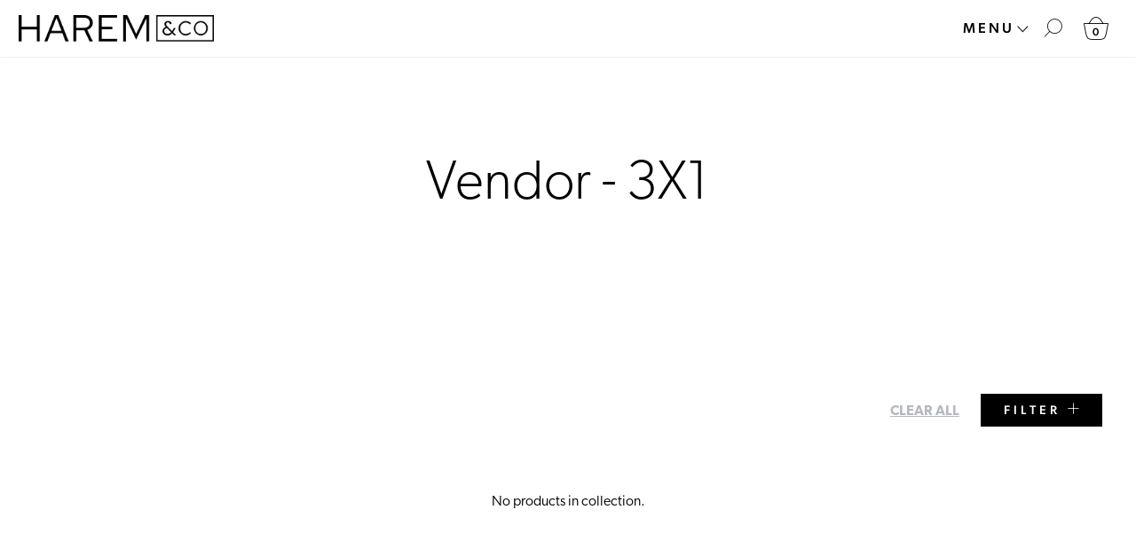

--- FILE ---
content_type: text/html; charset=utf-8
request_url: https://shopharem.com/collections/vendor-3x1
body_size: 18589
content:
<!doctype html>
<!--[if IE 9]> <html class="ie9 no-js supports-no-cookies" lang="en"> <![endif]-->
<!-- [if (gt IE 9)|!(IE)]><! -->
<html class="no-js supports-no-cookies" lang="en">
  <!-- <![endif] -->
  <head>
    <meta charset="utf-8">
    <meta http-equiv="X-UA-Compatible" content="IE=edge">
    <meta name="viewport" content="width=device-width,initial-scale=1">
    <link rel="canonical" href="https://shopharem.com/collections/vendor-3x1">

    <!-- Google Tag Manager -->
    <script>
      (function (w, d, s, l, i) {
        w[l] = w[l] || [];
        w[l].push({ 'gtm.start': new Date().getTime(), event: 'gtm.js' });
        var f = d.getElementsByTagName(s)[0],
          j = d.createElement(s),
          dl = l != 'dataLayer' ? '&l=' + l : '';
        j.async = true;
        j.src = 'https://www.googletagmanager.com/gtm.js?id=' + i + dl;
        f.parentNode.insertBefore(j, f);
      })(window, document, 'script', 'dataLayer', 'GTM-5QVWGH47');
    </script>
    <!-- End Google Tag Manager -->

    <!-- Domain verification -->
    <meta name="p:domain_verify" content="d1e2389c5a5aa2a03c7e5be619c8264a">

    
<meta name="theme-color" content="#ffffff"><link rel="shortcut icon" href="//shopharem.com/cdn/shop/files/Harem_Logo_H_Favicon_2_32x32.png?v=1613706285" type="image/png">

  <meta property="og:image" content="//shopharem.com/cdn/shop/files/Harem_OpenGraph_1280x640.jpg?v=1613706244">
  <meta property="og:image:width" content="1280">
  <meta property="og:image:height" content="640">
  <meta property="og:description" content="Shop confidently-styled women’s fashion that’s ahead of the trend. Trust Harem & Co for your next unique look, hand-selected by your own personal stylist. You’ll find only the hottest brands on the forefront of fashion, curated by our experts in the effortlessly au courant.">
  <meta property="og:title" content="Harem &amp; Co">
  <meta property="og:url" content="shopharem.com">

<title>Vendor - 3X1
&ndash; Harem &amp; Co</title>
    
    <meta name="google-site-verification" content="n3kQAJvZpQKrooItyPDXct63sqJOXj4L-OUwP5muOwk">
    
    <meta name="google-site-verification" content="uoBJnZH6Yd4nobIeoxBhgbaQaGTT-r8ZyRW_e1e497g">
    <meta name="google-site-verification" content="PrGHFcfCHmbRhODj0eaTlJa6ignSGQnuhjz7P597t3A">
    <meta name="google-site-verification" content="9y92OW2Uyd03Y4UGH4ArVTEPjUbpFFk_o65bK3VyrFk">
    <meta name="google-site-verification" content="qRnwgPKB18htDNyuSg49I16-_3yEgy7MDYt-u7v6Ods">

    


<meta property="og:site_name" content="Harem &amp; Co">
<meta property="og:url" content="https://shopharem.com/collections/vendor-3x1">
<meta property="og:title" content="Vendor - 3X1">
<meta property="og:type" content="product.group">
<meta property="og:description" content="Shop confidently-styled women’s fashion that’s ahead of the trend. Trust Harem & Co for your next unique look, hand-selected by your own personal stylist. You’ll find only the hottest brands on the forefront of fashion, curated by our experts in the effortlessly au courant.">

<meta name="twitter:site" content="@">
<meta name="twitter:card" content="summary_large_image">
<meta name="twitter:title" content="Vendor - 3X1">
<meta name="twitter:description" content="Shop confidently-styled women’s fashion that’s ahead of the trend. Trust Harem & Co for your next unique look, hand-selected by your own personal stylist. You’ll find only the hottest brands on the forefront of fashion, curated by our experts in the effortlessly au courant.">


    
    
    
    

<link type="text/css" href="//shopharem.com/cdn/shop/t/23/assets/bundle.theme.css?v=83758807784949616731714414910" rel="stylesheet">

<style>
  :root {
    --site-select-bg: url("//shopharem.com/cdn/shop/t/23/assets/menu-dropdown.svg?v=137548017023300749281714414910");
  }
</style>

    

    

<link href="https://fonts.googleapis.com/css?family=Roboto:100,300,400,500,700" rel="stylesheet">


<script
  defer
  src="https://use.fontawesome.com/releases/v5.1.0/js/all.js"
  integrity="sha384-3LK/3kTpDE/Pkp8gTNp2gR/2gOiwQ6QaO7Td0zV76UFJVhqLl4Vl3KL1We6q6wR9"
  crossorigin="anonymous"
></script>






<style>
  @font-face {
    font-family: 'harem-icons';
    src: url("//shopharem.com/cdn/shop/t/23/assets/harem-icons.eot?v=27621887672456474751714414910");
    src: url("//shopharem.com/cdn/shop/t/23/assets/harem-icons.eot%23iefix?v=56254") format("embedded-opentype"),
      url("//shopharem.com/cdn/shop/t/23/assets/harem-icons.ttf?v=19049320196869341771714414910") format("truetype"),
      url("//shopharem.com/cdn/shop/t/23/assets/harem-icons.woff?v=125493301150070293421714414910") format("woff"),
      url("//shopharem.com/cdn/shop/t/23/assets/harem-icons.svg%23harem-icons?v=56254") format("svg");
    font-weight: normal;
    font-style: normal;
  }

  [class^='icon-'],
  [class*=' icon-'] {
    /* use !important to prevent issues with browser extensions that change fonts */
    font-family: 'harem-icons' !important;
    speak: none;
    font-style: normal;
    font-weight: normal;
    font-variant: normal;
    text-transform: none;
    line-height: 1;

    /* Better Font Rendering =========== */
    -webkit-font-smoothing: antialiased;
    -moz-osx-font-smoothing: grayscale;
  }

  .icon-new-tag .path1:before {
    content: '\e900';
    color: rgb(0, 0, 0);
  }
  .icon-new-tag .path2:before {
    content: '\e901';
    margin-left: -2.7138671875em;
    color: rgb(255, 255, 255);
  }
  .icon-new-tag .path3:before {
    content: '\e902';
    margin-left: -2.7138671875em;
    color: rgb(255, 255, 255);
  }
  .icon-new-tag .path4:before {
    content: '\e903';
    margin-left: -2.7138671875em;
    color: rgb(255, 255, 255);
  }
  .icon-sale-tag:before {
    content: '\e904';
    color: #c83a4d;
  }
  .icon-arrow-right-btn .path1:before {
    content: '\e905';
    color: rgb(0, 0, 0);
  }
  .icon-arrow-right-btn .path2:before {
    content: '\e906';
    margin-left: -0.9501953125em;
    color: rgb(239, 239, 239);
  }
  .icon-arrow-left-small:before {
    content: '\e907';
  }
  .icon-arrow-right-small:before {
    content: '\e908';
  }
  .icon-arrow-left-large:before {
    content: '\e909';
    color: #a6a6a6;
  }
  .icon-arrow-right-large:before {
    content: '\e90a';
    color: #a6a6a6;
  }
  .icon-arrow-down-large:before {
    content: '\e90b';
  }
  .icon-arrow-up-large:before {
    content: '\e90c';
  }
  .icon-menu-dropdown:before {
    content: '\e90d';
  }
  .icon-plus:before {
    content: '\e90e';
  }
  .icon-times-light:before {
    content: '\e90f';
    color: #a6a6a6;
  }
  .icon-times-dark:before {
    content: '\e910';
  }
  .icon-menu-close:before {
    content: '\e911';
  }
  .icon-checkbox-selected .path1:before {
    content: '\e912';
    color: rgb(0, 0, 0);
  }
  .icon-checkbox-selected .path2:before {
    content: '\e913';
    margin-left: -1em;
    color: rgb(166, 166, 166);
  }
  .icon-checkbox-unselected:before {
    content: '\e914';
    color: #a6a6a6;
  }
  .icon-dot-selected:before {
    content: '\e915';
  }
  .icon-dot-unselected:before {
    content: '\e916';
    color: #a6a6a6;
  }
  .icon-search:before {
    content: '\e917';
  }
  .icon-cart:before {
    content: '\e918';
  }
  .icon-location:before {
    content: '\e919';
  }
  .icon-social-fb:before {
    content: '\e91a';
  }
  .icon-social-insta:before {
    content: '\e91b';
  }
  .icon-social-pin:before {
    content: '\e91c';
  }
  .icon-social-fb-circle .path1:before {
    content: '\e91d';
    color: rgb(0, 0, 0);
  }
  .icon-social-fb-circle .path2:before {
    content: '\e91e';
    margin-left: -1em;
    color: rgb(255, 255, 255);
  }
  .icon-social-insta-circle .path1:before {
    content: '\e91f';
    color: rgb(0, 0, 0);
  }
  .icon-social-insta-circle .path2:before {
    content: '\e920';
    margin-left: -1em;
    color: rgb(255, 255, 255);
  }
  .icon-social-insta-circle .path3:before {
    content: '\e921';
    margin-left: -1em;
    color: rgb(255, 255, 255);
  }
  .icon-social-insta-circle .path4:before {
    content: '\e922';
    margin-left: -1em;
    color: rgb(255, 255, 255);
  }
</style>



<link rel="stylesheet" href="https://use.typekit.net/aan5hgp.css">

<link rel="stylesheet" href="https://use.typekit.net/uvi3tui.css">


<style>
  @font-face {
    font-family: 'Tantinotes';
    src: url("//shopharem.com/cdn/shop/t/23/assets/Tantinotes.woff2?v=74946845889215764961714414910") format('woff2'),
      url("//shopharem.com/cdn/shop/t/23/assets/Tantinotes.woff?v=4504398674261447551714414910") format('woff');
    font-weight: normal;
    font-style: normal;
  }
</style>


    <script>
      document.documentElement.className = document.documentElement.className.replace('no-js', '');

      window.theme = {
        strings: {
          addToCart: "Add to Cart",
          soldOut: "Sold Out",
          unavailable: "Unavailable"
        },
        moneyFormat: "${{amount}}"
      };
    </script>

    
<script src="//shopharem.com/cdn/shop/t/23/assets/bundle.theme.js?v=15496827335843810401714414910" type="text/javascript"></script><script src="//shopharem.com/cdn/shop/t/23/assets/bundle.collection.js?v=134379932375711596371714414910" type="text/javascript"></script>

    <script>window.performance && window.performance.mark && window.performance.mark('shopify.content_for_header.start');</script><meta name="google-site-verification" content="Ub7WkRFY-EEd652EM34HH5_W-ky5Ckys2D669QCARUI">
<meta name="google-site-verification" content="krf3JSexhY7uMhfgAyd3tudirkZmFWoflRsDXsTvJu4">
<meta name="facebook-domain-verification" content="jjiht5agw1srnie1cag6bthmol1djd">
<meta id="shopify-digital-wallet" name="shopify-digital-wallet" content="/1956610163/digital_wallets/dialog">
<meta name="shopify-checkout-api-token" content="fbb025bde818b916fe826dc5dbe189d3">
<link rel="alternate" type="application/atom+xml" title="Feed" href="/collections/vendor-3x1.atom" />
<link rel="alternate" type="application/json+oembed" href="https://shopharem.com/collections/vendor-3x1.oembed">
<script async="async" src="/checkouts/internal/preloads.js?locale=en-US"></script>
<link rel="preconnect" href="https://shop.app" crossorigin="anonymous">
<script async="async" src="https://shop.app/checkouts/internal/preloads.js?locale=en-US&shop_id=1956610163" crossorigin="anonymous"></script>
<script id="apple-pay-shop-capabilities" type="application/json">{"shopId":1956610163,"countryCode":"US","currencyCode":"USD","merchantCapabilities":["supports3DS"],"merchantId":"gid:\/\/shopify\/Shop\/1956610163","merchantName":"Harem \u0026 Co","requiredBillingContactFields":["postalAddress","email","phone"],"requiredShippingContactFields":["postalAddress","email","phone"],"shippingType":"shipping","supportedNetworks":["visa","masterCard","amex","discover","elo","jcb"],"total":{"type":"pending","label":"Harem \u0026 Co","amount":"1.00"},"shopifyPaymentsEnabled":true,"supportsSubscriptions":true}</script>
<script id="shopify-features" type="application/json">{"accessToken":"fbb025bde818b916fe826dc5dbe189d3","betas":["rich-media-storefront-analytics"],"domain":"shopharem.com","predictiveSearch":true,"shopId":1956610163,"locale":"en"}</script>
<script>var Shopify = Shopify || {};
Shopify.shop = "harem-company.myshopify.com";
Shopify.locale = "en";
Shopify.currency = {"active":"USD","rate":"1.0"};
Shopify.country = "US";
Shopify.theme = {"name":"Wake Harem v2 - Production (2024-04-29)","id":129500217459,"schema_name":"Harem Theme","schema_version":"0.1.0","theme_store_id":796,"role":"main"};
Shopify.theme.handle = "null";
Shopify.theme.style = {"id":null,"handle":null};
Shopify.cdnHost = "shopharem.com/cdn";
Shopify.routes = Shopify.routes || {};
Shopify.routes.root = "/";</script>
<script type="module">!function(o){(o.Shopify=o.Shopify||{}).modules=!0}(window);</script>
<script>!function(o){function n(){var o=[];function n(){o.push(Array.prototype.slice.apply(arguments))}return n.q=o,n}var t=o.Shopify=o.Shopify||{};t.loadFeatures=n(),t.autoloadFeatures=n()}(window);</script>
<script>
  window.ShopifyPay = window.ShopifyPay || {};
  window.ShopifyPay.apiHost = "shop.app\/pay";
  window.ShopifyPay.redirectState = null;
</script>
<script id="shop-js-analytics" type="application/json">{"pageType":"collection"}</script>
<script defer="defer" async type="module" src="//shopharem.com/cdn/shopifycloud/shop-js/modules/v2/client.init-shop-cart-sync_BApSsMSl.en.esm.js"></script>
<script defer="defer" async type="module" src="//shopharem.com/cdn/shopifycloud/shop-js/modules/v2/chunk.common_CBoos6YZ.esm.js"></script>
<script type="module">
  await import("//shopharem.com/cdn/shopifycloud/shop-js/modules/v2/client.init-shop-cart-sync_BApSsMSl.en.esm.js");
await import("//shopharem.com/cdn/shopifycloud/shop-js/modules/v2/chunk.common_CBoos6YZ.esm.js");

  window.Shopify.SignInWithShop?.initShopCartSync?.({"fedCMEnabled":true,"windoidEnabled":true});

</script>
<script>
  window.Shopify = window.Shopify || {};
  if (!window.Shopify.featureAssets) window.Shopify.featureAssets = {};
  window.Shopify.featureAssets['shop-js'] = {"shop-cart-sync":["modules/v2/client.shop-cart-sync_DJczDl9f.en.esm.js","modules/v2/chunk.common_CBoos6YZ.esm.js"],"init-fed-cm":["modules/v2/client.init-fed-cm_BzwGC0Wi.en.esm.js","modules/v2/chunk.common_CBoos6YZ.esm.js"],"init-windoid":["modules/v2/client.init-windoid_BS26ThXS.en.esm.js","modules/v2/chunk.common_CBoos6YZ.esm.js"],"init-shop-email-lookup-coordinator":["modules/v2/client.init-shop-email-lookup-coordinator_DFwWcvrS.en.esm.js","modules/v2/chunk.common_CBoos6YZ.esm.js"],"shop-cash-offers":["modules/v2/client.shop-cash-offers_DthCPNIO.en.esm.js","modules/v2/chunk.common_CBoos6YZ.esm.js","modules/v2/chunk.modal_Bu1hFZFC.esm.js"],"shop-button":["modules/v2/client.shop-button_D_JX508o.en.esm.js","modules/v2/chunk.common_CBoos6YZ.esm.js"],"shop-toast-manager":["modules/v2/client.shop-toast-manager_tEhgP2F9.en.esm.js","modules/v2/chunk.common_CBoos6YZ.esm.js"],"avatar":["modules/v2/client.avatar_BTnouDA3.en.esm.js"],"pay-button":["modules/v2/client.pay-button_BuNmcIr_.en.esm.js","modules/v2/chunk.common_CBoos6YZ.esm.js"],"init-shop-cart-sync":["modules/v2/client.init-shop-cart-sync_BApSsMSl.en.esm.js","modules/v2/chunk.common_CBoos6YZ.esm.js"],"shop-login-button":["modules/v2/client.shop-login-button_DwLgFT0K.en.esm.js","modules/v2/chunk.common_CBoos6YZ.esm.js","modules/v2/chunk.modal_Bu1hFZFC.esm.js"],"init-customer-accounts-sign-up":["modules/v2/client.init-customer-accounts-sign-up_TlVCiykN.en.esm.js","modules/v2/client.shop-login-button_DwLgFT0K.en.esm.js","modules/v2/chunk.common_CBoos6YZ.esm.js","modules/v2/chunk.modal_Bu1hFZFC.esm.js"],"init-shop-for-new-customer-accounts":["modules/v2/client.init-shop-for-new-customer-accounts_DrjXSI53.en.esm.js","modules/v2/client.shop-login-button_DwLgFT0K.en.esm.js","modules/v2/chunk.common_CBoos6YZ.esm.js","modules/v2/chunk.modal_Bu1hFZFC.esm.js"],"init-customer-accounts":["modules/v2/client.init-customer-accounts_C0Oh2ljF.en.esm.js","modules/v2/client.shop-login-button_DwLgFT0K.en.esm.js","modules/v2/chunk.common_CBoos6YZ.esm.js","modules/v2/chunk.modal_Bu1hFZFC.esm.js"],"shop-follow-button":["modules/v2/client.shop-follow-button_C5D3XtBb.en.esm.js","modules/v2/chunk.common_CBoos6YZ.esm.js","modules/v2/chunk.modal_Bu1hFZFC.esm.js"],"checkout-modal":["modules/v2/client.checkout-modal_8TC_1FUY.en.esm.js","modules/v2/chunk.common_CBoos6YZ.esm.js","modules/v2/chunk.modal_Bu1hFZFC.esm.js"],"lead-capture":["modules/v2/client.lead-capture_D-pmUjp9.en.esm.js","modules/v2/chunk.common_CBoos6YZ.esm.js","modules/v2/chunk.modal_Bu1hFZFC.esm.js"],"shop-login":["modules/v2/client.shop-login_BmtnoEUo.en.esm.js","modules/v2/chunk.common_CBoos6YZ.esm.js","modules/v2/chunk.modal_Bu1hFZFC.esm.js"],"payment-terms":["modules/v2/client.payment-terms_BHOWV7U_.en.esm.js","modules/v2/chunk.common_CBoos6YZ.esm.js","modules/v2/chunk.modal_Bu1hFZFC.esm.js"]};
</script>
<script>(function() {
  var isLoaded = false;
  function asyncLoad() {
    if (isLoaded) return;
    isLoaded = true;
    var urls = ["https:\/\/chimpstatic.com\/mcjs-connected\/js\/users\/b8b425325f63f57db05883bb7\/7ff76131ffa0287384d5fb6bc.js?shop=harem-company.myshopify.com","https:\/\/cdn.nfcube.com\/instafeed-b592c68b2db50c30905ffe01442c92e6.js?shop=harem-company.myshopify.com","https:\/\/cdn-spurit.com\/all-apps\/checker.js?shop=harem-company.myshopify.com","https:\/\/cdn-spurit.com\/all-apps\/thank-you-pao-page.js?shop=harem-company.myshopify.com"];
    for (var i = 0; i < urls.length; i++) {
      var s = document.createElement('script');
      s.type = 'text/javascript';
      s.async = true;
      s.src = urls[i];
      var x = document.getElementsByTagName('script')[0];
      x.parentNode.insertBefore(s, x);
    }
  };
  if(window.attachEvent) {
    window.attachEvent('onload', asyncLoad);
  } else {
    window.addEventListener('load', asyncLoad, false);
  }
})();</script>
<script id="__st">var __st={"a":1956610163,"offset":-21600,"reqid":"361fce85-1ba3-4b61-9b2b-655cada121f3-1768935877","pageurl":"shopharem.com\/collections\/vendor-3x1","u":"f748b8ab4844","p":"collection","rtyp":"collection","rid":70340542579};</script>
<script>window.ShopifyPaypalV4VisibilityTracking = true;</script>
<script id="captcha-bootstrap">!function(){'use strict';const t='contact',e='account',n='new_comment',o=[[t,t],['blogs',n],['comments',n],[t,'customer']],c=[[e,'customer_login'],[e,'guest_login'],[e,'recover_customer_password'],[e,'create_customer']],r=t=>t.map((([t,e])=>`form[action*='/${t}']:not([data-nocaptcha='true']) input[name='form_type'][value='${e}']`)).join(','),a=t=>()=>t?[...document.querySelectorAll(t)].map((t=>t.form)):[];function s(){const t=[...o],e=r(t);return a(e)}const i='password',u='form_key',d=['recaptcha-v3-token','g-recaptcha-response','h-captcha-response',i],f=()=>{try{return window.sessionStorage}catch{return}},m='__shopify_v',_=t=>t.elements[u];function p(t,e,n=!1){try{const o=window.sessionStorage,c=JSON.parse(o.getItem(e)),{data:r}=function(t){const{data:e,action:n}=t;return t[m]||n?{data:e,action:n}:{data:t,action:n}}(c);for(const[e,n]of Object.entries(r))t.elements[e]&&(t.elements[e].value=n);n&&o.removeItem(e)}catch(o){console.error('form repopulation failed',{error:o})}}const l='form_type',E='cptcha';function T(t){t.dataset[E]=!0}const w=window,h=w.document,L='Shopify',v='ce_forms',y='captcha';let A=!1;((t,e)=>{const n=(g='f06e6c50-85a8-45c8-87d0-21a2b65856fe',I='https://cdn.shopify.com/shopifycloud/storefront-forms-hcaptcha/ce_storefront_forms_captcha_hcaptcha.v1.5.2.iife.js',D={infoText:'Protected by hCaptcha',privacyText:'Privacy',termsText:'Terms'},(t,e,n)=>{const o=w[L][v],c=o.bindForm;if(c)return c(t,g,e,D).then(n);var r;o.q.push([[t,g,e,D],n]),r=I,A||(h.body.append(Object.assign(h.createElement('script'),{id:'captcha-provider',async:!0,src:r})),A=!0)});var g,I,D;w[L]=w[L]||{},w[L][v]=w[L][v]||{},w[L][v].q=[],w[L][y]=w[L][y]||{},w[L][y].protect=function(t,e){n(t,void 0,e),T(t)},Object.freeze(w[L][y]),function(t,e,n,w,h,L){const[v,y,A,g]=function(t,e,n){const i=e?o:[],u=t?c:[],d=[...i,...u],f=r(d),m=r(i),_=r(d.filter((([t,e])=>n.includes(e))));return[a(f),a(m),a(_),s()]}(w,h,L),I=t=>{const e=t.target;return e instanceof HTMLFormElement?e:e&&e.form},D=t=>v().includes(t);t.addEventListener('submit',(t=>{const e=I(t);if(!e)return;const n=D(e)&&!e.dataset.hcaptchaBound&&!e.dataset.recaptchaBound,o=_(e),c=g().includes(e)&&(!o||!o.value);(n||c)&&t.preventDefault(),c&&!n&&(function(t){try{if(!f())return;!function(t){const e=f();if(!e)return;const n=_(t);if(!n)return;const o=n.value;o&&e.removeItem(o)}(t);const e=Array.from(Array(32),(()=>Math.random().toString(36)[2])).join('');!function(t,e){_(t)||t.append(Object.assign(document.createElement('input'),{type:'hidden',name:u})),t.elements[u].value=e}(t,e),function(t,e){const n=f();if(!n)return;const o=[...t.querySelectorAll(`input[type='${i}']`)].map((({name:t})=>t)),c=[...d,...o],r={};for(const[a,s]of new FormData(t).entries())c.includes(a)||(r[a]=s);n.setItem(e,JSON.stringify({[m]:1,action:t.action,data:r}))}(t,e)}catch(e){console.error('failed to persist form',e)}}(e),e.submit())}));const S=(t,e)=>{t&&!t.dataset[E]&&(n(t,e.some((e=>e===t))),T(t))};for(const o of['focusin','change'])t.addEventListener(o,(t=>{const e=I(t);D(e)&&S(e,y())}));const B=e.get('form_key'),M=e.get(l),P=B&&M;t.addEventListener('DOMContentLoaded',(()=>{const t=y();if(P)for(const e of t)e.elements[l].value===M&&p(e,B);[...new Set([...A(),...v().filter((t=>'true'===t.dataset.shopifyCaptcha))])].forEach((e=>S(e,t)))}))}(h,new URLSearchParams(w.location.search),n,t,e,['guest_login'])})(!0,!0)}();</script>
<script integrity="sha256-4kQ18oKyAcykRKYeNunJcIwy7WH5gtpwJnB7kiuLZ1E=" data-source-attribution="shopify.loadfeatures" defer="defer" src="//shopharem.com/cdn/shopifycloud/storefront/assets/storefront/load_feature-a0a9edcb.js" crossorigin="anonymous"></script>
<script crossorigin="anonymous" defer="defer" src="//shopharem.com/cdn/shopifycloud/storefront/assets/shopify_pay/storefront-65b4c6d7.js?v=20250812"></script>
<script data-source-attribution="shopify.dynamic_checkout.dynamic.init">var Shopify=Shopify||{};Shopify.PaymentButton=Shopify.PaymentButton||{isStorefrontPortableWallets:!0,init:function(){window.Shopify.PaymentButton.init=function(){};var t=document.createElement("script");t.src="https://shopharem.com/cdn/shopifycloud/portable-wallets/latest/portable-wallets.en.js",t.type="module",document.head.appendChild(t)}};
</script>
<script data-source-attribution="shopify.dynamic_checkout.buyer_consent">
  function portableWalletsHideBuyerConsent(e){var t=document.getElementById("shopify-buyer-consent"),n=document.getElementById("shopify-subscription-policy-button");t&&n&&(t.classList.add("hidden"),t.setAttribute("aria-hidden","true"),n.removeEventListener("click",e))}function portableWalletsShowBuyerConsent(e){var t=document.getElementById("shopify-buyer-consent"),n=document.getElementById("shopify-subscription-policy-button");t&&n&&(t.classList.remove("hidden"),t.removeAttribute("aria-hidden"),n.addEventListener("click",e))}window.Shopify?.PaymentButton&&(window.Shopify.PaymentButton.hideBuyerConsent=portableWalletsHideBuyerConsent,window.Shopify.PaymentButton.showBuyerConsent=portableWalletsShowBuyerConsent);
</script>
<script data-source-attribution="shopify.dynamic_checkout.cart.bootstrap">document.addEventListener("DOMContentLoaded",(function(){function t(){return document.querySelector("shopify-accelerated-checkout-cart, shopify-accelerated-checkout")}if(t())Shopify.PaymentButton.init();else{new MutationObserver((function(e,n){t()&&(Shopify.PaymentButton.init(),n.disconnect())})).observe(document.body,{childList:!0,subtree:!0})}}));
</script>
<link id="shopify-accelerated-checkout-styles" rel="stylesheet" media="screen" href="https://shopharem.com/cdn/shopifycloud/portable-wallets/latest/accelerated-checkout-backwards-compat.css" crossorigin="anonymous">
<style id="shopify-accelerated-checkout-cart">
        #shopify-buyer-consent {
  margin-top: 1em;
  display: inline-block;
  width: 100%;
}

#shopify-buyer-consent.hidden {
  display: none;
}

#shopify-subscription-policy-button {
  background: none;
  border: none;
  padding: 0;
  text-decoration: underline;
  font-size: inherit;
  cursor: pointer;
}

#shopify-subscription-policy-button::before {
  box-shadow: none;
}

      </style>

<script>window.performance && window.performance.mark && window.performance.mark('shopify.content_for_header.end');</script>
  <link href="https://monorail-edge.shopifysvc.com" rel="dns-prefetch">
<script>(function(){if ("sendBeacon" in navigator && "performance" in window) {try {var session_token_from_headers = performance.getEntriesByType('navigation')[0].serverTiming.find(x => x.name == '_s').description;} catch {var session_token_from_headers = undefined;}var session_cookie_matches = document.cookie.match(/_shopify_s=([^;]*)/);var session_token_from_cookie = session_cookie_matches && session_cookie_matches.length === 2 ? session_cookie_matches[1] : "";var session_token = session_token_from_headers || session_token_from_cookie || "";function handle_abandonment_event(e) {var entries = performance.getEntries().filter(function(entry) {return /monorail-edge.shopifysvc.com/.test(entry.name);});if (!window.abandonment_tracked && entries.length === 0) {window.abandonment_tracked = true;var currentMs = Date.now();var navigation_start = performance.timing.navigationStart;var payload = {shop_id: 1956610163,url: window.location.href,navigation_start,duration: currentMs - navigation_start,session_token,page_type: "collection"};window.navigator.sendBeacon("https://monorail-edge.shopifysvc.com/v1/produce", JSON.stringify({schema_id: "online_store_buyer_site_abandonment/1.1",payload: payload,metadata: {event_created_at_ms: currentMs,event_sent_at_ms: currentMs}}));}}window.addEventListener('pagehide', handle_abandonment_event);}}());</script>
<script id="web-pixels-manager-setup">(function e(e,d,r,n,o){if(void 0===o&&(o={}),!Boolean(null===(a=null===(i=window.Shopify)||void 0===i?void 0:i.analytics)||void 0===a?void 0:a.replayQueue)){var i,a;window.Shopify=window.Shopify||{};var t=window.Shopify;t.analytics=t.analytics||{};var s=t.analytics;s.replayQueue=[],s.publish=function(e,d,r){return s.replayQueue.push([e,d,r]),!0};try{self.performance.mark("wpm:start")}catch(e){}var l=function(){var e={modern:/Edge?\/(1{2}[4-9]|1[2-9]\d|[2-9]\d{2}|\d{4,})\.\d+(\.\d+|)|Firefox\/(1{2}[4-9]|1[2-9]\d|[2-9]\d{2}|\d{4,})\.\d+(\.\d+|)|Chrom(ium|e)\/(9{2}|\d{3,})\.\d+(\.\d+|)|(Maci|X1{2}).+ Version\/(15\.\d+|(1[6-9]|[2-9]\d|\d{3,})\.\d+)([,.]\d+|)( \(\w+\)|)( Mobile\/\w+|) Safari\/|Chrome.+OPR\/(9{2}|\d{3,})\.\d+\.\d+|(CPU[ +]OS|iPhone[ +]OS|CPU[ +]iPhone|CPU IPhone OS|CPU iPad OS)[ +]+(15[._]\d+|(1[6-9]|[2-9]\d|\d{3,})[._]\d+)([._]\d+|)|Android:?[ /-](13[3-9]|1[4-9]\d|[2-9]\d{2}|\d{4,})(\.\d+|)(\.\d+|)|Android.+Firefox\/(13[5-9]|1[4-9]\d|[2-9]\d{2}|\d{4,})\.\d+(\.\d+|)|Android.+Chrom(ium|e)\/(13[3-9]|1[4-9]\d|[2-9]\d{2}|\d{4,})\.\d+(\.\d+|)|SamsungBrowser\/([2-9]\d|\d{3,})\.\d+/,legacy:/Edge?\/(1[6-9]|[2-9]\d|\d{3,})\.\d+(\.\d+|)|Firefox\/(5[4-9]|[6-9]\d|\d{3,})\.\d+(\.\d+|)|Chrom(ium|e)\/(5[1-9]|[6-9]\d|\d{3,})\.\d+(\.\d+|)([\d.]+$|.*Safari\/(?![\d.]+ Edge\/[\d.]+$))|(Maci|X1{2}).+ Version\/(10\.\d+|(1[1-9]|[2-9]\d|\d{3,})\.\d+)([,.]\d+|)( \(\w+\)|)( Mobile\/\w+|) Safari\/|Chrome.+OPR\/(3[89]|[4-9]\d|\d{3,})\.\d+\.\d+|(CPU[ +]OS|iPhone[ +]OS|CPU[ +]iPhone|CPU IPhone OS|CPU iPad OS)[ +]+(10[._]\d+|(1[1-9]|[2-9]\d|\d{3,})[._]\d+)([._]\d+|)|Android:?[ /-](13[3-9]|1[4-9]\d|[2-9]\d{2}|\d{4,})(\.\d+|)(\.\d+|)|Mobile Safari.+OPR\/([89]\d|\d{3,})\.\d+\.\d+|Android.+Firefox\/(13[5-9]|1[4-9]\d|[2-9]\d{2}|\d{4,})\.\d+(\.\d+|)|Android.+Chrom(ium|e)\/(13[3-9]|1[4-9]\d|[2-9]\d{2}|\d{4,})\.\d+(\.\d+|)|Android.+(UC? ?Browser|UCWEB|U3)[ /]?(15\.([5-9]|\d{2,})|(1[6-9]|[2-9]\d|\d{3,})\.\d+)\.\d+|SamsungBrowser\/(5\.\d+|([6-9]|\d{2,})\.\d+)|Android.+MQ{2}Browser\/(14(\.(9|\d{2,})|)|(1[5-9]|[2-9]\d|\d{3,})(\.\d+|))(\.\d+|)|K[Aa][Ii]OS\/(3\.\d+|([4-9]|\d{2,})\.\d+)(\.\d+|)/},d=e.modern,r=e.legacy,n=navigator.userAgent;return n.match(d)?"modern":n.match(r)?"legacy":"unknown"}(),u="modern"===l?"modern":"legacy",c=(null!=n?n:{modern:"",legacy:""})[u],f=function(e){return[e.baseUrl,"/wpm","/b",e.hashVersion,"modern"===e.buildTarget?"m":"l",".js"].join("")}({baseUrl:d,hashVersion:r,buildTarget:u}),m=function(e){var d=e.version,r=e.bundleTarget,n=e.surface,o=e.pageUrl,i=e.monorailEndpoint;return{emit:function(e){var a=e.status,t=e.errorMsg,s=(new Date).getTime(),l=JSON.stringify({metadata:{event_sent_at_ms:s},events:[{schema_id:"web_pixels_manager_load/3.1",payload:{version:d,bundle_target:r,page_url:o,status:a,surface:n,error_msg:t},metadata:{event_created_at_ms:s}}]});if(!i)return console&&console.warn&&console.warn("[Web Pixels Manager] No Monorail endpoint provided, skipping logging."),!1;try{return self.navigator.sendBeacon.bind(self.navigator)(i,l)}catch(e){}var u=new XMLHttpRequest;try{return u.open("POST",i,!0),u.setRequestHeader("Content-Type","text/plain"),u.send(l),!0}catch(e){return console&&console.warn&&console.warn("[Web Pixels Manager] Got an unhandled error while logging to Monorail."),!1}}}}({version:r,bundleTarget:l,surface:e.surface,pageUrl:self.location.href,monorailEndpoint:e.monorailEndpoint});try{o.browserTarget=l,function(e){var d=e.src,r=e.async,n=void 0===r||r,o=e.onload,i=e.onerror,a=e.sri,t=e.scriptDataAttributes,s=void 0===t?{}:t,l=document.createElement("script"),u=document.querySelector("head"),c=document.querySelector("body");if(l.async=n,l.src=d,a&&(l.integrity=a,l.crossOrigin="anonymous"),s)for(var f in s)if(Object.prototype.hasOwnProperty.call(s,f))try{l.dataset[f]=s[f]}catch(e){}if(o&&l.addEventListener("load",o),i&&l.addEventListener("error",i),u)u.appendChild(l);else{if(!c)throw new Error("Did not find a head or body element to append the script");c.appendChild(l)}}({src:f,async:!0,onload:function(){if(!function(){var e,d;return Boolean(null===(d=null===(e=window.Shopify)||void 0===e?void 0:e.analytics)||void 0===d?void 0:d.initialized)}()){var d=window.webPixelsManager.init(e)||void 0;if(d){var r=window.Shopify.analytics;r.replayQueue.forEach((function(e){var r=e[0],n=e[1],o=e[2];d.publishCustomEvent(r,n,o)})),r.replayQueue=[],r.publish=d.publishCustomEvent,r.visitor=d.visitor,r.initialized=!0}}},onerror:function(){return m.emit({status:"failed",errorMsg:"".concat(f," has failed to load")})},sri:function(e){var d=/^sha384-[A-Za-z0-9+/=]+$/;return"string"==typeof e&&d.test(e)}(c)?c:"",scriptDataAttributes:o}),m.emit({status:"loading"})}catch(e){m.emit({status:"failed",errorMsg:(null==e?void 0:e.message)||"Unknown error"})}}})({shopId: 1956610163,storefrontBaseUrl: "https://shopharem.com",extensionsBaseUrl: "https://extensions.shopifycdn.com/cdn/shopifycloud/web-pixels-manager",monorailEndpoint: "https://monorail-edge.shopifysvc.com/unstable/produce_batch",surface: "storefront-renderer",enabledBetaFlags: ["2dca8a86"],webPixelsConfigList: [{"id":"381223027","configuration":"{\"config\":\"{\\\"pixel_id\\\":\\\"G-SGC3V6EKYD\\\",\\\"target_country\\\":\\\"US\\\",\\\"gtag_events\\\":[{\\\"type\\\":\\\"begin_checkout\\\",\\\"action_label\\\":[\\\"G-SGC3V6EKYD\\\",\\\"AW-783328222\\\/T3LgCNmbpJMBEN7HwvUC\\\"]},{\\\"type\\\":\\\"search\\\",\\\"action_label\\\":[\\\"G-SGC3V6EKYD\\\",\\\"AW-783328222\\\/StlECNybpJMBEN7HwvUC\\\"]},{\\\"type\\\":\\\"view_item\\\",\\\"action_label\\\":[\\\"G-SGC3V6EKYD\\\",\\\"AW-783328222\\\/zS0HCNObpJMBEN7HwvUC\\\",\\\"MC-NNGBMBEPKS\\\"]},{\\\"type\\\":\\\"purchase\\\",\\\"action_label\\\":[\\\"G-SGC3V6EKYD\\\",\\\"AW-783328222\\\/TEZ0CNCbpJMBEN7HwvUC\\\",\\\"MC-NNGBMBEPKS\\\"]},{\\\"type\\\":\\\"page_view\\\",\\\"action_label\\\":[\\\"G-SGC3V6EKYD\\\",\\\"AW-783328222\\\/T8HPCM2bpJMBEN7HwvUC\\\",\\\"MC-NNGBMBEPKS\\\"]},{\\\"type\\\":\\\"add_payment_info\\\",\\\"action_label\\\":[\\\"G-SGC3V6EKYD\\\",\\\"AW-783328222\\\/2Zb7CN-bpJMBEN7HwvUC\\\"]},{\\\"type\\\":\\\"add_to_cart\\\",\\\"action_label\\\":[\\\"G-SGC3V6EKYD\\\",\\\"AW-783328222\\\/CqD_CNabpJMBEN7HwvUC\\\"]}],\\\"enable_monitoring_mode\\\":false}\"}","eventPayloadVersion":"v1","runtimeContext":"OPEN","scriptVersion":"b2a88bafab3e21179ed38636efcd8a93","type":"APP","apiClientId":1780363,"privacyPurposes":[],"dataSharingAdjustments":{"protectedCustomerApprovalScopes":["read_customer_address","read_customer_email","read_customer_name","read_customer_personal_data","read_customer_phone"]}},{"id":"127336563","configuration":"{\"pixel_id\":\"1551150015058033\",\"pixel_type\":\"facebook_pixel\",\"metaapp_system_user_token\":\"-\"}","eventPayloadVersion":"v1","runtimeContext":"OPEN","scriptVersion":"ca16bc87fe92b6042fbaa3acc2fbdaa6","type":"APP","apiClientId":2329312,"privacyPurposes":["ANALYTICS","MARKETING","SALE_OF_DATA"],"dataSharingAdjustments":{"protectedCustomerApprovalScopes":["read_customer_address","read_customer_email","read_customer_name","read_customer_personal_data","read_customer_phone"]}},{"id":"shopify-app-pixel","configuration":"{}","eventPayloadVersion":"v1","runtimeContext":"STRICT","scriptVersion":"0450","apiClientId":"shopify-pixel","type":"APP","privacyPurposes":["ANALYTICS","MARKETING"]},{"id":"shopify-custom-pixel","eventPayloadVersion":"v1","runtimeContext":"LAX","scriptVersion":"0450","apiClientId":"shopify-pixel","type":"CUSTOM","privacyPurposes":["ANALYTICS","MARKETING"]}],isMerchantRequest: false,initData: {"shop":{"name":"Harem \u0026 Co","paymentSettings":{"currencyCode":"USD"},"myshopifyDomain":"harem-company.myshopify.com","countryCode":"US","storefrontUrl":"https:\/\/shopharem.com"},"customer":null,"cart":null,"checkout":null,"productVariants":[],"purchasingCompany":null},},"https://shopharem.com/cdn","fcfee988w5aeb613cpc8e4bc33m6693e112",{"modern":"","legacy":""},{"shopId":"1956610163","storefrontBaseUrl":"https:\/\/shopharem.com","extensionBaseUrl":"https:\/\/extensions.shopifycdn.com\/cdn\/shopifycloud\/web-pixels-manager","surface":"storefront-renderer","enabledBetaFlags":"[\"2dca8a86\"]","isMerchantRequest":"false","hashVersion":"fcfee988w5aeb613cpc8e4bc33m6693e112","publish":"custom","events":"[[\"page_viewed\",{}],[\"collection_viewed\",{\"collection\":{\"id\":\"70340542579\",\"title\":\"Vendor - 3X1\",\"productVariants\":[]}}]]"});</script><script>
  window.ShopifyAnalytics = window.ShopifyAnalytics || {};
  window.ShopifyAnalytics.meta = window.ShopifyAnalytics.meta || {};
  window.ShopifyAnalytics.meta.currency = 'USD';
  var meta = {"products":[],"page":{"pageType":"collection","resourceType":"collection","resourceId":70340542579,"requestId":"361fce85-1ba3-4b61-9b2b-655cada121f3-1768935877"}};
  for (var attr in meta) {
    window.ShopifyAnalytics.meta[attr] = meta[attr];
  }
</script>
<script class="analytics">
  (function () {
    var customDocumentWrite = function(content) {
      var jquery = null;

      if (window.jQuery) {
        jquery = window.jQuery;
      } else if (window.Checkout && window.Checkout.$) {
        jquery = window.Checkout.$;
      }

      if (jquery) {
        jquery('body').append(content);
      }
    };

    var hasLoggedConversion = function(token) {
      if (token) {
        return document.cookie.indexOf('loggedConversion=' + token) !== -1;
      }
      return false;
    }

    var setCookieIfConversion = function(token) {
      if (token) {
        var twoMonthsFromNow = new Date(Date.now());
        twoMonthsFromNow.setMonth(twoMonthsFromNow.getMonth() + 2);

        document.cookie = 'loggedConversion=' + token + '; expires=' + twoMonthsFromNow;
      }
    }

    var trekkie = window.ShopifyAnalytics.lib = window.trekkie = window.trekkie || [];
    if (trekkie.integrations) {
      return;
    }
    trekkie.methods = [
      'identify',
      'page',
      'ready',
      'track',
      'trackForm',
      'trackLink'
    ];
    trekkie.factory = function(method) {
      return function() {
        var args = Array.prototype.slice.call(arguments);
        args.unshift(method);
        trekkie.push(args);
        return trekkie;
      };
    };
    for (var i = 0; i < trekkie.methods.length; i++) {
      var key = trekkie.methods[i];
      trekkie[key] = trekkie.factory(key);
    }
    trekkie.load = function(config) {
      trekkie.config = config || {};
      trekkie.config.initialDocumentCookie = document.cookie;
      var first = document.getElementsByTagName('script')[0];
      var script = document.createElement('script');
      script.type = 'text/javascript';
      script.onerror = function(e) {
        var scriptFallback = document.createElement('script');
        scriptFallback.type = 'text/javascript';
        scriptFallback.onerror = function(error) {
                var Monorail = {
      produce: function produce(monorailDomain, schemaId, payload) {
        var currentMs = new Date().getTime();
        var event = {
          schema_id: schemaId,
          payload: payload,
          metadata: {
            event_created_at_ms: currentMs,
            event_sent_at_ms: currentMs
          }
        };
        return Monorail.sendRequest("https://" + monorailDomain + "/v1/produce", JSON.stringify(event));
      },
      sendRequest: function sendRequest(endpointUrl, payload) {
        // Try the sendBeacon API
        if (window && window.navigator && typeof window.navigator.sendBeacon === 'function' && typeof window.Blob === 'function' && !Monorail.isIos12()) {
          var blobData = new window.Blob([payload], {
            type: 'text/plain'
          });

          if (window.navigator.sendBeacon(endpointUrl, blobData)) {
            return true;
          } // sendBeacon was not successful

        } // XHR beacon

        var xhr = new XMLHttpRequest();

        try {
          xhr.open('POST', endpointUrl);
          xhr.setRequestHeader('Content-Type', 'text/plain');
          xhr.send(payload);
        } catch (e) {
          console.log(e);
        }

        return false;
      },
      isIos12: function isIos12() {
        return window.navigator.userAgent.lastIndexOf('iPhone; CPU iPhone OS 12_') !== -1 || window.navigator.userAgent.lastIndexOf('iPad; CPU OS 12_') !== -1;
      }
    };
    Monorail.produce('monorail-edge.shopifysvc.com',
      'trekkie_storefront_load_errors/1.1',
      {shop_id: 1956610163,
      theme_id: 129500217459,
      app_name: "storefront",
      context_url: window.location.href,
      source_url: "//shopharem.com/cdn/s/trekkie.storefront.cd680fe47e6c39ca5d5df5f0a32d569bc48c0f27.min.js"});

        };
        scriptFallback.async = true;
        scriptFallback.src = '//shopharem.com/cdn/s/trekkie.storefront.cd680fe47e6c39ca5d5df5f0a32d569bc48c0f27.min.js';
        first.parentNode.insertBefore(scriptFallback, first);
      };
      script.async = true;
      script.src = '//shopharem.com/cdn/s/trekkie.storefront.cd680fe47e6c39ca5d5df5f0a32d569bc48c0f27.min.js';
      first.parentNode.insertBefore(script, first);
    };
    trekkie.load(
      {"Trekkie":{"appName":"storefront","development":false,"defaultAttributes":{"shopId":1956610163,"isMerchantRequest":null,"themeId":129500217459,"themeCityHash":"10115533102661898261","contentLanguage":"en","currency":"USD","eventMetadataId":"471564e9-6c95-4489-8092-3626638df357"},"isServerSideCookieWritingEnabled":true,"monorailRegion":"shop_domain","enabledBetaFlags":["65f19447"]},"Session Attribution":{},"S2S":{"facebookCapiEnabled":true,"source":"trekkie-storefront-renderer","apiClientId":580111}}
    );

    var loaded = false;
    trekkie.ready(function() {
      if (loaded) return;
      loaded = true;

      window.ShopifyAnalytics.lib = window.trekkie;

      var originalDocumentWrite = document.write;
      document.write = customDocumentWrite;
      try { window.ShopifyAnalytics.merchantGoogleAnalytics.call(this); } catch(error) {};
      document.write = originalDocumentWrite;

      window.ShopifyAnalytics.lib.page(null,{"pageType":"collection","resourceType":"collection","resourceId":70340542579,"requestId":"361fce85-1ba3-4b61-9b2b-655cada121f3-1768935877","shopifyEmitted":true});

      var match = window.location.pathname.match(/checkouts\/(.+)\/(thank_you|post_purchase)/)
      var token = match? match[1]: undefined;
      if (!hasLoggedConversion(token)) {
        setCookieIfConversion(token);
        window.ShopifyAnalytics.lib.track("Viewed Product Category",{"currency":"USD","category":"Collection: vendor-3x1","collectionName":"vendor-3x1","collectionId":70340542579,"nonInteraction":true},undefined,undefined,{"shopifyEmitted":true});
      }
    });


        var eventsListenerScript = document.createElement('script');
        eventsListenerScript.async = true;
        eventsListenerScript.src = "//shopharem.com/cdn/shopifycloud/storefront/assets/shop_events_listener-3da45d37.js";
        document.getElementsByTagName('head')[0].appendChild(eventsListenerScript);

})();</script>
  <script>
  if (!window.ga || (window.ga && typeof window.ga !== 'function')) {
    window.ga = function ga() {
      (window.ga.q = window.ga.q || []).push(arguments);
      if (window.Shopify && window.Shopify.analytics && typeof window.Shopify.analytics.publish === 'function') {
        window.Shopify.analytics.publish("ga_stub_called", {}, {sendTo: "google_osp_migration"});
      }
      console.error("Shopify's Google Analytics stub called with:", Array.from(arguments), "\nSee https://help.shopify.com/manual/promoting-marketing/pixels/pixel-migration#google for more information.");
    };
    if (window.Shopify && window.Shopify.analytics && typeof window.Shopify.analytics.publish === 'function') {
      window.Shopify.analytics.publish("ga_stub_initialized", {}, {sendTo: "google_osp_migration"});
    }
  }
</script>
<script
  defer
  src="https://shopharem.com/cdn/shopifycloud/perf-kit/shopify-perf-kit-3.0.4.min.js"
  data-application="storefront-renderer"
  data-shop-id="1956610163"
  data-render-region="gcp-us-central1"
  data-page-type="collection"
  data-theme-instance-id="129500217459"
  data-theme-name="Harem Theme"
  data-theme-version="0.1.0"
  data-monorail-region="shop_domain"
  data-resource-timing-sampling-rate="10"
  data-shs="true"
  data-shs-beacon="true"
  data-shs-export-with-fetch="true"
  data-shs-logs-sample-rate="1"
  data-shs-beacon-endpoint="https://shopharem.com/api/collect"
></script>
</head>

  <body
    id="vendor-3x1"
    class="
      layout-base
      template-collection
      
      
    "
  >
    <!-- Google Tag Manager (noscript) -->
    <noscript
      ><iframe
        src="https://www.googletagmanager.com/ns.html?id=GTM-5QVWGH47"
        height="0"
        width="0"
        style="display:none;visibility:hidden"
      ></iframe
    ></noscript>
    <!-- End Google Tag Manager (noscript) -->

    <div id="shopify-section-header" class="shopify-section"><header role="banner" data-section-id="header" class="site-header">
  <div class="container container-fluid">
    <div class="logo">
      <a href="/" class="logo__link">
        <img src="//shopharem.com/cdn/shop/files/Logo.png?v=1633297794" alt="Site Logo">
      </a>
    </div>

    <nav class="nav text-nowrap">
      
      
<ul class="menu">
    
      <li class="menu-item">
        <a href="/collections/clothing" class="menu-link">
          Clothing
        </a>
        
<ul class="menu">
    
      <li class="menu-item">
        <a href="/collections/tops" class="menu-link">
          Tops
        </a>
        

      </li>
    
      <li class="menu-item">
        <a href="/collections/bottoms" class="menu-link">
          Bottoms
        </a>
        

      </li>
    
      <li class="menu-item">
        <a href="/collections/denim" class="menu-link">
          Denim
        </a>
        

      </li>
    
      <li class="menu-item">
        <a href="/collections/dresses" class="menu-link">
          Dresses
        </a>
        

      </li>
    
      <li class="menu-item">
        <a href="/collections/jackets" class="menu-link">
          Jackets
        </a>
        

      </li>
    
  </ul>
      </li>
    
      <li class="menu-item">
        <a href="/collections/shoes" class="menu-link">
          Shoes
        </a>
        
<ul class="menu">
    
      <li class="menu-item">
        <a href="/collections/boots" class="menu-link">
          Boots
        </a>
        

      </li>
    
      <li class="menu-item">
        <a href="/collections/flats" class="menu-link">
          Flats
        </a>
        

      </li>
    
      <li class="menu-item">
        <a href="/collections/heels" class="menu-link">
          Heels
        </a>
        

      </li>
    
      <li class="menu-item">
        <a href="/collections/sneakers" class="menu-link">
          Sneakers
        </a>
        

      </li>
    
  </ul>
      </li>
    
      <li class="menu-item">
        <a href="/collections/jewelry" class="menu-link">
          Jewelry
        </a>
        
<ul class="menu">
    
      <li class="menu-item">
        <a href="/collections/necklaces" class="menu-link">
          Necklaces
        </a>
        

      </li>
    
      <li class="menu-item">
        <a href="/collections/bracelets" class="menu-link">
          Bracelets
        </a>
        

      </li>
    
      <li class="menu-item">
        <a href="/collections/earrings" class="menu-link">
          Earrings
        </a>
        

      </li>
    
      <li class="menu-item">
        <a href="/collections/rings" class="menu-link">
          Rings
        </a>
        

      </li>
    
  </ul>
      </li>
    
      <li class="menu-item">
        <a href="/collections/accessories" class="menu-link">
          Accessories
        </a>
        
<ul class="menu">
    
      <li class="menu-item">
        <a href="/collections/hats" class="menu-link">
          Hats
        </a>
        

      </li>
    
      <li class="menu-item">
        <a href="/collections/handbags" class="menu-link">
          Handbags
        </a>
        

      </li>
    
      <li class="menu-item">
        <a href="/collections/sunglasses" class="menu-link">
          Sunglasses
        </a>
        

      </li>
    
  </ul>
      </li>
    
      <li class="menu-item">
        <a href="/pages/trends" class="menu-link">
          Trends
        </a>
        

      </li>
    
      <li class="menu-item">
        <a href="/pages/trunk-shows" class="menu-link">
          Trunk Shows
        </a>
        

      </li>
    
  </ul>
    </nav>

    <div class="block-right">

      <label class="menu-opener modal--hide-open | text-decoration-none" for="primary-nav--opener">Menu<span class="icon icon-menu-dropdown"></span></label>

      <label for="search--opener" class="menu-opener modal--hide-open">
        <span class="icon icon-search"></span>
      </label>

      <a href="/cart" class="cart" title="Cart">
        <span class="icon icon-cart"></span>
        <span class="cart__items-count">0</span>
      </a>

    </div>

  </div>
</header>

<input type="checkbox" id="search--opener" class="no-scroll">
<aside class="search">
  
  <div class="close-btn">
    <div class="container">
      <label for="search--opener">
        Close <span class="icon icon-menu-close" style="vertical-align: -0.15em;"></span>
      </label>
    </div>
  </div>


  <div class="container">
    <form action="/search" method="get" role="search" class="form-search">

  <span class="icon icon-search hide-mobile"></span>
  <input type="search"
    name="q"
    id="input_search"
    value=""
    placeholder="Search our store">
  <input type="submit" value="Search" class="button">
  <!-- <button type="submit" class="button hide-desktop"><span class="icon icon-search"></span></button> -->

</form>

  </div>
</aside>

<style data-shopify>
[data-section-id="header"] .container.container-fluid {
  max-width: 100%;
}
</style>


</div>

    <div id="shopify-section-nav-primary" class="shopify-section">
<input type="checkbox" id="primary-nav--opener" class="no-scroll opener" hidden>
<div class="wrapper wrapper-nav-primary" onclick="if (event.target == this) document.getElementById('primary-nav--opener').click();">
  <nav class="primary-nav" role="navigation">

    <!-- Internal close buton -->
    
  <div class="close-btn">
    <div class="container">
      <label for="primary-nav--opener">
        Close <span class="icon icon-menu-close" style="vertical-align: -0.15em;"></span>
      </label>
    </div>
  </div>




    <div class="container hide-desktop">
      
      <p class="phone">
        <a href="tel:+14178810602" style="display: flex; justify-content: center; align-items: center;" ><img style="height: 20px;" src="//shopharem.com/cdn/shop/t/23/assets/phone-black-on-white-bg.png?v=43982349838921698551714414910" alt="Store Phone Number" /></a>
        
      </p>
    </div>

    

    <div class="collection-menus hide-desktop">
      <div class="container">

        

        
          <div class="collection-menu">
            <h4><label for="collection-42308305011--opener"><a href="/collections/clothing">Clothing</a></label></h4>
            
              
              <input type="checkbox" id="collection-42308305011--opener">
              <div class="wrapper sidebar">
                <h4><label for="collection-42308305011--opener"><span class="icon icon-arrow-left-large"></span>Back</label></h4>
                <ul class="menu">
                  <li class="menu-item">
                    <a href="/collections/clothing" class="hide-desktop">All Clothing</a>
                  </li>
                  
                    <li class="menu-item">
                      <a href="/collections/tops">Tops</a>
                    </li>
                  
                    <li class="menu-item">
                      <a href="/collections/bottoms">Bottoms</a>
                    </li>
                  
                    <li class="menu-item">
                      <a href="/collections/denim">Denim</a>
                    </li>
                  
                    <li class="menu-item">
                      <a href="/collections/dresses">Dresses</a>
                    </li>
                  
                    <li class="menu-item">
                      <a href="/collections/jackets">Jackets</a>
                    </li>
                  
                </ul>
              </div>
            
          </div>
        
          <div class="collection-menu">
            <h4><label for="collection-42311417971--opener"><a href="/collections/shoes">Shoes</a></label></h4>
            
              
              <input type="checkbox" id="collection-42311417971--opener">
              <div class="wrapper sidebar">
                <h4><label for="collection-42311417971--opener"><span class="icon icon-arrow-left-large"></span>Back</label></h4>
                <ul class="menu">
                  <li class="menu-item">
                    <a href="/collections/shoes" class="hide-desktop">All Shoes</a>
                  </li>
                  
                    <li class="menu-item">
                      <a href="/collections/boots">Boots</a>
                    </li>
                  
                    <li class="menu-item">
                      <a href="/collections/flats">Flats</a>
                    </li>
                  
                    <li class="menu-item">
                      <a href="/collections/heels">Heels</a>
                    </li>
                  
                    <li class="menu-item">
                      <a href="/collections/sneakers">Sneakers</a>
                    </li>
                  
                </ul>
              </div>
            
          </div>
        
          <div class="collection-menu">
            <h4><label for="collection-70966313075--opener"><a href="/collections/jewelry">Jewelry</a></label></h4>
            
              
              <input type="checkbox" id="collection-70966313075--opener">
              <div class="wrapper sidebar">
                <h4><label for="collection-70966313075--opener"><span class="icon icon-arrow-left-large"></span>Back</label></h4>
                <ul class="menu">
                  <li class="menu-item">
                    <a href="/collections/jewelry" class="hide-desktop">All Jewelry</a>
                  </li>
                  
                    <li class="menu-item">
                      <a href="/collections/necklaces">Necklaces</a>
                    </li>
                  
                    <li class="menu-item">
                      <a href="/collections/bracelets">Bracelets</a>
                    </li>
                  
                    <li class="menu-item">
                      <a href="/collections/earrings">Earrings</a>
                    </li>
                  
                    <li class="menu-item">
                      <a href="/collections/rings">Rings</a>
                    </li>
                  
                </ul>
              </div>
            
          </div>
        
          <div class="collection-menu">
            <h4><label for="collection-42309714035--opener"><a href="/collections/accessories">Accessories</a></label></h4>
            
              
              <input type="checkbox" id="collection-42309714035--opener">
              <div class="wrapper sidebar">
                <h4><label for="collection-42309714035--opener"><span class="icon icon-arrow-left-large"></span>Back</label></h4>
                <ul class="menu">
                  <li class="menu-item">
                    <a href="/collections/accessories" class="hide-desktop">All Accessories</a>
                  </li>
                  
                    <li class="menu-item">
                      <a href="/collections/hats">Hats</a>
                    </li>
                  
                    <li class="menu-item">
                      <a href="/collections/handbags">Handbags</a>
                    </li>
                  
                    <li class="menu-item">
                      <a href="/collections/sunglasses">Sunglasses</a>
                    </li>
                  
                </ul>
              </div>
            
          </div>
        
          <div class="collection-menu">
            <h4><label for="collection-14332723315--opener"><a href="/pages/trends">Trends</a></label></h4>
            
              
              <input type="checkbox" id="collection-14332723315--opener">
              <div class="wrapper sidebar">
                <h4><label for="collection-14332723315--opener"><span class="icon icon-arrow-left-large"></span>Back</label></h4>
                <ul class="menu">
                  <li class="menu-item">
                    <a href="/pages/trends" class="hide-desktop">All Trends</a>
                  </li>
                  
                </ul>
              </div>
            
          </div>
        
          <div class="collection-menu">
            <h4><label for="collection-80404283507--opener"><a href="/pages/trunk-shows">Trunk Shows</a></label></h4>
            
              
              <input type="checkbox" id="collection-80404283507--opener">
              <div class="wrapper sidebar">
                <h4><label for="collection-80404283507--opener"><span class="icon icon-arrow-left-large"></span>Back</label></h4>
                <ul class="menu">
                  <li class="menu-item">
                    <a href="/pages/trunk-shows" class="hide-desktop">All Trunk Shows</a>
                  </li>
                  
                </ul>
              </div>
            
          </div>
        

      </div>
    </div>

    <div class="nav-menus">
      <div class="container">

        <div class="block-all-nav-menus">
          
            
              
              <div class="nav-menu">
                <h4>
                  <label for="link-list-footer-ways-to-shop--opener">Ways To Shop</label>
                </h4>
                <input type="checkbox" id="link-list-footer-ways-to-shop--opener" style="display: none;" hidden>
                <div class="wrapper sidebar">
                  <h4>
                    <label for="link-list-footer-ways-to-shop--opener"><span class="icon icon-arrow-left-large"></span>Back</label>
                  </h4>
                  
<ul class="menu">
    
      <li class="menu-item">
        <a href="/collections/sale" class="menu-link">
          Sale
        </a>
        

      </li>
    
      <li class="menu-item">
        <a href="/pages/trends" class="menu-link">
          Trends
        </a>
        

      </li>
    
      <li class="menu-item">
        <a href="/pages/trunk-shows" class="menu-link">
          Trunk Shows
        </a>
        

      </li>
    
      <li class="menu-item">
        <a href="/pages/designers" class="menu-link">
          Brands
        </a>
        

      </li>
    
  </ul>
                </div>
              </div>
            
          
            
              
              <div class="nav-menu">
                <h4>
                  <label for="link-list-footer-our-store--opener">Our Store</label>
                </h4>
                <input type="checkbox" id="link-list-footer-our-store--opener" style="display: none;" hidden>
                <div class="wrapper sidebar">
                  <h4>
                    <label for="link-list-footer-our-store--opener"><span class="icon icon-arrow-left-large"></span>Back</label>
                  </h4>
                  
<ul class="menu">
    
      <li class="menu-item">
        <a href="/products/gift-card" class="menu-link">
          Gift Cards
        </a>
        

      </li>
    
      <li class="menu-item">
        <a href="/pages/about" class="menu-link">
          About Us
        </a>
        

      </li>
    
      <li class="menu-item">
        <a href="/pages/stylists" class="menu-link">
          Stylists
        </a>
        

      </li>
    
      <li class="menu-item">
        <a href="/pages/contact" class="menu-link">
          Contact
        </a>
        

      </li>
    
  </ul>
                </div>
              </div>
            
          
            
              
              <div class="nav-menu">
                <h4>
                  <label for="link-list-my-account--opener">Account</label>
                </h4>
                <input type="checkbox" id="link-list-my-account--opener" style="display: none;" hidden>
                <div class="wrapper sidebar">
                  <h4>
                    <label for="link-list-my-account--opener"><span class="icon icon-arrow-left-large"></span>Back</label>
                  </h4>
                  
<ul class="menu">
    
      <li class="menu-item">
        <a href="https://harem-company.myshopify.com/account" class="menu-link">
          My Account
        </a>
        

      </li>
    
      <li class="menu-item">
        <a href="https://harem-company.myshopify.com/account/login" class="menu-link">
          Sign In
        </a>
        

      </li>
    
      <li class="menu-item">
        <a href="https://harem-company.myshopify.com/account/register" class="menu-link">
          Create Account
        </a>
        

      </li>
    
      <li class="menu-item">
        <a href="/policies/refund-policy" class="menu-link">
          Returns
        </a>
        

      </li>
    
  </ul>
                </div>
              </div>
            
          
        </div>

        <div class="block-contact-links">
          <div class="phone">
            <a href="tel:+14178810602" style="display: flex; justify-content: center; align-items: center; margin-right: 0.5rem;"><img style="height: 20px;" src="//shopharem.com/cdn/shop/t/23/assets/phone-black-on-white-bg.png?v=43982349838921698551714414910" alt="Store Phone Number" /></a>
            
          </div>
          <div class="contact">
            <label for="modal-contact--opener" class="button bg-white">Contact Us</label>
          </div>
          <div class="hours">
            <p>M &ndash; F 10am &ndash; 6pm<br>Sat 10am &ndash; 4pm</p>
            <small class="additional-hours">Additional Hours <a href="/pages/contact">By Appointment</a></small>
          </div>
        </div>

      </div>
    </div>

    <div class="container hide-desktop contact-btn">
      <p class="contact">
        <label for="modal-contact--opener" class="button bg-white">Contact Us</label>
      </p>
      
      <br>
      <br>
      <br>
    </div>
    
    </nav>
</div>





</div>

    <main role="main" id="MainContent">
      

      <div id="shopify-section-collection-template" class="shopify-section"><div class="collection" id="vue_collection">

  
  

  


<section class="site-hero site-hero--small hero site-hero--no-bg | d-flex text-dark ">
  <div class="container">
    <h1 class="wake-h1 text-dark text-center" style="text-shadow:none;">Vendor - 3X1</h1>
  </div>
</section>


  
  
    
    
    
      <nav class="sub-category-nav">
        
        <div class="container">
          <ul class="menu"></ul>
        </div>
      </nav>
    
  

  <div class="container" style="max-width: 600px; margin-top: 2rem; margin-bottom:1.5rem;">
    <p style="font-size: 1.2rem;"></p>
  </div>


  <section class="filter-section">
    <div class="container">

      
      <div id="filter" class="filter">

        
        

        
        
<div class="filter__add-clear filter__tags">
  <label role="button" class="clear-btn" @click="filters = []">Clear All</label>

  <label role="button" for="tag-filter--opener" class="add-btn button">
    Filter <span class="filters-cnt"></span> <span class="icon icon-plus"></span>
  </label>
</div>

<div class="filter__tag-list">
  <ul class="list--inline">
    <li v-for="tag in filters" :data-tag="tag" @click="removeFilter(tag)" class="filter__tag-list__remove" style="letter-spacing: 0;">
      <span class="icon icon-menu-close"></span> {{ tag.split(":")[1] }}
    </li>
  </ul>
</div>



        

      </div>

    </div>
  </section>




  
  <section class="product-grid-section">
    <div class="container">
      
      

      <div class="container-product-grid lazy-load-products" id="container-product-grid">
  <div class="product-grid" role="grid" v-if="filteredProducts.length > 0">
    <product-teaser
      v-for="product in filteredProducts"
      :key="product.id"
      :product="product"
      :all-collections="collections"
      :product-collections="product_collections"
    />
  </div>
  <p v-else-if="!isLoading" class="text-center">
    No products in collection.
  </p>

  <div v-if="isLoading" class="icon icon-loader" data-enabled="true">
    <span class="wrapper wrapper-icon fa-spin">
      <svg id="Layer_1" data-name="Layer 1" xmlns="http://www.w3.org/2000/svg" xmlns:xlink="http://www.w3.org/1999/xlink" viewBox="0 0 40 40"><defs><style>.cls-1{fill:url(#linear-gradient);}</style><linearGradient id="linear-gradient" x1="10.5" y1="1.05" x2="10.5" y2="39" gradientUnits="userSpaceOnUse"><stop offset="0.15" stop-opacity="0"/><stop offset="0.85"/></linearGradient></defs><title>Spinner</title><path class="cls-1" d="M3.32,20A16.67,16.67,0,0,1,19,3.37V1.05a19,19,0,0,0,1,38V36.68A16.68,16.68,0,0,1,3.32,20Z"/><path d="M21,1.05V3.37a16.67,16.67,0,0,1-1,33.31V39A19,19,0,0,0,21,1.05Z"/></svg>
    </span>
  </div>
</div>

    </div>
  </section>


  
  <input type="checkbox" id="tag-filter--opener" class="no-scroll opener">
<aside class="modal modal-filters">
  <div class="container position-relative">
    <div class="close-btn">
      <label for="tag-filter--opener">Close <span class="icon icon-menu-close"></span></label>
    </div>

    <h4 class="title">Filters</h4>

    <ul class="tag-list filter__tags__list">
      
      
      

      
      
      

      <li style="height: 3rem;">
        
        <label for="tag-filter--opener" class="button filter__apply | w-100 fixed-bottom me-0" style="max-width: 380px;">Done</label>
      </li>

    </ul><!-- END: .tag-list -->
  </div>
</aside>

</div>





<template id="vue_product_tile">
  <div class="product-tile">
    <a :href="product.url" class="product-tile__link">
      <div class="product-tile__inner">
        <div
          class="bg-image product-tile__image"
          :style="{
            backgroundImage: `linear-gradient(to top, rgba(0, 0, 0, 0.1), transparent 50%), url('${product.featured_image}')`,
          }"
        ></div>
      </div>
    
      <div class="product-tile__details">
        <div class="product-tile__vendor wake-h5">{{ product.vendor }}</div>
        <h4 class="product-tile__title">{{ product.title }}</h4>
        <div class="product-tile__price">{{ money(product.price) }}</div>
      </div>
    </a>
  </div>
</template>


<script>
  var harem_vars = harem_vars || {};
  harem_vars.collection = {
    handle: 'vendor-3x1',
  };
</script>

</div>
<div id="shopify-section-social" class="shopify-section bg-white">


</div>


      <div id="shopify-section-newsletter" class="shopify-section"><section class="section wake-section py-5" role="section" data-section-id="newsletter">
  <div class="container wake-container--large text-center">
    
      <h2 class="wake-h3 mb-1">Join our Newsletter</h2>
    

    
      <div class="mb-1">
        <p>Be the first to know about new products, trends, and sales!<br/>You'll even SAVE 20% off your first order. Look for the code in your email!</p>
      </div>
    

    <form method="post" action="/contact#contact_form" id="contact_form" accept-charset="UTF-8" class="form wake-form-newsletter"><input type="hidden" name="form_type" value="customer" /><input type="hidden" name="utf8" value="✓" />
  
    

    <div class="wake-input-group d-flex flex-wrap flex-sm-nowrap my-1">
      <input type="email" name="contact[email]" placeholder="Your Email" required>
      <input type="submit" name="commit" value="Sign Up" class="flex-fill">
    </div>

    

  <div class="wake-input-customer-tags my-1 text-start">
    <input type="hidden" name="contact[tags]" id="wake_input_customer_tags">
<label for="wake_input_customer_tags_online-store-news" class="me-1">

<label for="wake_input_customer_tags_online-store-news" class="component component-checkbox">
  <input type="checkbox"
    name=""
    id="wake_input_customer_tags_online-store-news"
    value="Online Store News"
    checked="checked"
  >
  <span class="icon icon-checkbox-selected">
    <span class="path1"></span><span class="path2"></span>
  </span>
  <span class="icon icon-checkbox-unselected"></span>
  
</label>

        Online Store News
      </label>
    
<label for="wake_input_customer_tags_in-store-updates" class="me-1">

<label for="wake_input_customer_tags_in-store-updates" class="component component-checkbox">
  <input type="checkbox"
    name=""
    id="wake_input_customer_tags_in-store-updates"
    value="In-Store Updates"
    checked="checked"
  >
  <span class="icon icon-checkbox-selected">
    <span class="path1"></span><span class="path2"></span>
  </span>
  <span class="icon icon-checkbox-unselected"></span>
  
</label>

        In-Store Updates
      </label>
    
  </div>


  
</form>


    
      <div class="wake-terms text-start">
        By providing your email address, you request periodic communications, and agree to our <a href="/policies/terms-of-service" title="">Terms</a> & <a href="/policies/privacy-policy" title="">Policies</a>.
      </div>
    
  </div>
</section>


<style data-shopify>
[data-section-id="newsletter"] {

  background-color: #f7f7f7;

}
</style>



</div>
    </main>

    <div id="shopify-section-footer" class="shopify-section"><footer class="site-footer bg-black text-light pt-3 pb-1">
  <div class="container overflow-hidden | text-center text-sm-start">
    <div class="row row-cols-1 row-cols-sm-2 row-cols-md-4 g-1">
      <div class="col flex-fill">
        <div class="row row-cols-1 row-cols-md-2 g-1">
          <div class="col">
            <img
              src="//shopharem.com/cdn/shop/files/Harem_Logo_Light.png?v=1633388690"
              alt=""
              width="575"
              height="78"
              loading="lazy"
              class="img-fluid"
            >
            <ul class="wake-block-socials wake-list--inline | mt-1 justify-content-sm-start" data-block-id="">
  
  
</ul>

<style data-shopify>
.wake-block-socials [data-social] {
  font-size: 2em;
}
</style>

          </div>

          <div class="col d-flex flex-column
            justify-content-center align-items-center"
          >
            <a href="tel:+14178810602"
  style="margin-bottom: 2rem;"
><img style="height: 20px;" src="//shopharem.com/cdn/shop/t/23/assets/phone-white-on-black-bg.png?v=34169897339420585151714414910" alt="Store Phone Number" /></a>


            <a href="/pages/contact"
  class="button bg-white text-black mb-1"
>Contact Us</a>

          </div>
        </div>
      </div>

      <div class="col">
        <p>M &ndash; F 10am &ndash; 6pm<br>Sat 10am &ndash; 4pm</p>
        <address>Harem &amp; Co<br>1638 E Republic Road<br>
  Springfield, MO 65804
</address>

      </div>
    </div>

    <div class="row row-cols-1 row-cols-sm-2 row-cols-md-4 g-1">
      <div class="col">
        <h3 class="wake-h6 text-uppercase text-gray-2">Collections</h3>
        
<ul class="menu">
    
      <li class="menu-item">
        <a href="/collections/clothing" class="menu-link">
          Clothing
        </a>
        

      </li>
    
      <li class="menu-item">
        <a href="/collections/shoes" class="menu-link">
          Shoes
        </a>
        

      </li>
    
      <li class="menu-item">
        <a href="/collections/jewelry" class="menu-link">
          Jewelry
        </a>
        

      </li>
    
      <li class="menu-item">
        <a href="/collections/accessories" class="menu-link">
          Accessories
        </a>
        

      </li>
    
  </ul>
      </div>

      <div class="col">
        <h3 class="wake-h6 text-uppercase text-gray-2">Ways To Shop</h3>
        
<ul class="menu">
    
      <li class="menu-item">
        <a href="/collections/sale" class="menu-link">
          Sale
        </a>
        

      </li>
    
      <li class="menu-item">
        <a href="/pages/trends" class="menu-link">
          Trends
        </a>
        

      </li>
    
      <li class="menu-item">
        <a href="/pages/trunk-shows" class="menu-link">
          Trunk Shows
        </a>
        

      </li>
    
      <li class="menu-item">
        <a href="/pages/designers" class="menu-link">
          Brands
        </a>
        

      </li>
    
  </ul>
      </div>

      <div class="col">
        <h3 class="wake-h6 text-uppercase text-gray-2">Account</h3>
        
<ul class="menu">
    
      <li class="menu-item">
        <a href="https://harem-company.myshopify.com/account" class="menu-link">
          My Account
        </a>
        

      </li>
    
      <li class="menu-item">
        <a href="https://harem-company.myshopify.com/account/login" class="menu-link">
          Sign In
        </a>
        

      </li>
    
      <li class="menu-item">
        <a href="https://harem-company.myshopify.com/account/register" class="menu-link">
          Create Account
        </a>
        

      </li>
    
      <li class="menu-item">
        <a href="/policies/refund-policy" class="menu-link">
          Returns
        </a>
        

      </li>
    
  </ul>
      </div>

      <div class="col">
        <h3 class="wake-h6 text-uppercase text-gray-2">Our Store</h3>
        
<ul class="menu">
    
      <li class="menu-item">
        <a href="/products/gift-card" class="menu-link">
          Gift Cards
        </a>
        

      </li>
    
      <li class="menu-item">
        <a href="/pages/about" class="menu-link">
          About Us
        </a>
        

      </li>
    
      <li class="menu-item">
        <a href="/pages/stylists" class="menu-link">
          Stylists
        </a>
        

      </li>
    
      <li class="menu-item">
        <a href="/pages/contact" class="menu-link">
          Contact
        </a>
        

      </li>
    
  </ul>
      </div>
    </div>

    <div class="site-copyright mt-3 text-center">
      <p class="small mb-0">
        All contents Copyright © 2021 Harem & Co and/or respective brands.<br>
        By using this site, you agree to our <a href="/policies/terms-of-service" target="_blank">Terms</a> &amp; <a href="/policies/privacy-policy" target="_blank">Policies</a>.
        To opt out of data collection, <a href="/pages/ccpa-opt-out">click here</a>.
      </p>
    </div>
  </div>
</footer>



</div>

    <div id="shopify-section-modal-popup" class="shopify-section">
<input type="checkbox" id="modal-popup" class="opener hide-visually">
<aside class="modal modal-modal-popup " role="dialog"
  onclick="theme.toggleModal('modal-popup')"
>
  <div class="container modal__container "
    onclick="(function(e){e.stopPropagation();})(event)"
  >
    <label for="modal-popup" class="modal__close"
      style="position: absolute; top 1.5rem; right: 1.5rem; cursor: pointer;"
    >
      
      <span>CLOSE</span><span class="icon icon-menu-close" style="vertical-align: -0.15em;"></span>
    </label>
    <div class="modal__content mt-3">
      <div class="container">
  
    <h2 class="title">BECOME AN INSIDER, SAVE 20%</h2>
  

  
    <div class="tagline"><p>Sign up for a Harem account and check the box to subscribe to our newsletter. Look for the code in your email, and you'll receive 20% off your first order!</p></div>
  

  <form method="post" action="/account" id="create_customer" accept-charset="UTF-8" data-login-with-shop-sign-up="true" class="form-create-customer"><input type="hidden" name="form_type" value="create_customer" /><input type="hidden" name="utf8" value="✓" />
  <div class="site-form-errors">
    
  </div>

  <input type="email"
    name="customer[email]"
    id="customer__email"
    class=""
    placeholder="Email"
    value="">

  <input type="text"
    name="customer[first_name]"
    id="customer__first-name"
    placeholder="First Name"
    value="">

  <input type="text"
    name="customer[last_name]"
    id="customer__last-name"
    placeholder="Last Name"
    value="">

  <input type="password"
    name="customer[password]"
    id="customer__password"
    class=""
    placeholder="Password">

  

  
  

  <div class="wake-input-customer-tags my-1 text-start">
    <input type="hidden" name="contact[tags]" id="wake_input_customer_tags">
<label for="wake_input_customer_tags_online-store-news" class="me-1">

<label for="wake_input_customer_tags_online-store-news" class="component component-checkbox">
  <input type="checkbox"
    name=""
    id="wake_input_customer_tags_online-store-news"
    value="Online Store News"
    checked="checked"
  >
  <span class="icon icon-checkbox-selected">
    <span class="path1"></span><span class="path2"></span>
  </span>
  <span class="icon icon-checkbox-unselected"></span>
  
</label>

        Online Store News
      </label>
    
<label for="wake_input_customer_tags_in-store-updates" class="me-1">

<label for="wake_input_customer_tags_in-store-updates" class="component component-checkbox">
  <input type="checkbox"
    name=""
    id="wake_input_customer_tags_in-store-updates"
    value="In-Store Updates"
    checked="checked"
  >
  <span class="icon icon-checkbox-selected">
    <span class="path1"></span><span class="path2"></span>
  </span>
  <span class="icon icon-checkbox-unselected"></span>
  
</label>

        In-Store Updates
      </label>
    
  </div>



  <small class="terms">By signing up you agree to our <a href="/policies/terms-of-service">Terms</a> &amp; <a href="/policies/privacy-policy">Policies</a>.</small>

  <input type="submit" value="Sign Up" class="button">

</form>

</div>


    </div>
  </div>
</aside>



</div>

    <div class="wrapper wrapper-modal-contact">
  <input type="checkbox" id="modal-contact--opener" class="no-scroll">
  <aside class="modal modal-contact">
    <div class="container">
      <div class="close-btn" style="text-align: right;">
        <label for="modal-contact--opener">Close <span class="icon icon-menu-close" style="vertical-align: -0.2em;"></span></label>
      </div>

      

<div class="wake-block-contact-form">
  <form method="post" action="/contact#contact_form" id="contact_form" accept-charset="UTF-8" class="contact-form bg-white"><input type="hidden" name="form_type" value="contact" /><input type="hidden" name="utf8" value="✓" />
    <div class="inner text-start">
      
        
          <h2 class="title">Have A Question?</h2>
        

        
          <p class="tagline text-center">Send us a message, and we'll get back to you as soon as possible!</p>
        

        <div class="site-errors">
          
        </div>

        <div class="row row-cols-1 row-cols-md-2 g-1">
          <div class="col">
            <label for="contact_email">Email*</label>
            <input
              type="email"
              name="contact[email]"
              id="contact_email"
              placeholder="Your Email Here"
              spellcheck="false"
              required
            >
          </div>

          <div class="col">
            <label for="contact_name">Name*</label>
            <input
              type="text"
              name="contact[name]"
              id="contact_name"
              placeholder="Your Name"
              spellcheck="false"
              required
            >
          </div>

          <div class="col">
            <label for="contact_phone">Phone*</label>
            <input
              type="tel"
              name="contact[phone]"
              id="contact_phone"
              placeholder="###-###-####"
              value=""
              pattern="[0-9\-\+]*"
              spellcheck="false"
              required
            >
          </div>

          <div class="col">
            
            <label for="contact_order_number">Order Number</label>
            <input
              type="text"
              id="contact_order_number"
              name="contact[order_number]"
              placeholder="##########"
              spellcheck="false"
              autocomplete="false"
            >
          </div>

          <div class="col">
            <label for="contact_question">I have a question about:</label>
            <select
              name="contact[question_about]"
              id="contact_question"
            >
              <option value="A Product" >A Product</option>
              <option value="Reorder" >Reorder</option>
              <option value="Returns" >Returns</option>
              <option value="Shipping" >Shipping</option>
              <option value="My Order" >My Order</option>
              <option value="My Account" >My Account</option>
              <option value="Other" >Other</option>
            </select>
          </div>

          <div class="col">
            <label for="contact_stylist">My Stylist</label>
            
            <select
              id="contact_stylist"
              name="contact[stylist]"
            >
              <option>No Preferred Stylist</option>
              
                <option value="Cyndi">Cyndi</option>
              
                <option value="Jordan">Jordan</option>
              
                <option value="Julia">Julia</option>
              
                <option value="Julie">Julie</option>
              
                <option value="Kelli">Kelli</option>
              
                <option value="Lyndsey">Lyndsey</option>
              
                <option value="Mandy">Mandy</option>
              
                <option value="Margaret">Margaret</option>
              
                <option value="Tammy">Tammy</option>
              
                <option value="Tera">Tera</option>
              
                <option value="Tina">Tina</option>
              
            </select>
          </div>
        </div>

          <label for="contact_message" class="mt-1">Message</label>
          <textarea
            name="contact[body]"
            id="contact_message"
            placeholder="Type your message here"
            spellcheck="true"
            rows="5"
          ></textarea>

        <div class="row row-cols-1 row-cols-sm-2 align-items-center">
          <div class="col flex-1">
            <label for="newsletter" class="mt-1">Newsletter</label>
            

  <div class="wake-input-customer-tags my-1 text-start">
    <input type="hidden" name="contact[tags]" id="wake_input_customer_tags">
<label for="wake_input_customer_tags_online-store-news" class="me-1">

<label for="wake_input_customer_tags_online-store-news" class="component component-checkbox">
  <input type="checkbox"
    name=""
    id="wake_input_customer_tags_online-store-news"
    value="Online Store News"
    checked="checked"
  >
  <span class="icon icon-checkbox-selected">
    <span class="path1"></span><span class="path2"></span>
  </span>
  <span class="icon icon-checkbox-unselected"></span>
  
</label>

        Online Store News
      </label>
    
<label for="wake_input_customer_tags_in-store-updates" class="me-1">

<label for="wake_input_customer_tags_in-store-updates" class="component component-checkbox">
  <input type="checkbox"
    name=""
    id="wake_input_customer_tags_in-store-updates"
    value="In-Store Updates"
    checked="checked"
  >
  <span class="icon icon-checkbox-selected">
    <span class="path1"></span><span class="path2"></span>
  </span>
  <span class="icon icon-checkbox-unselected"></span>
  
</label>

        In-Store Updates
      </label>
    
  </div>


          </div>

          <div class="col col-auto">
            <input type="submit" value="Send Message" class="button">
          </div>
        </div>

        <p>By providing your email address, you agree to receive periodic communications, and agree to our <a href="/policies/terms-of-service" target="_blank">Terms</a> & <a href="/policies/privacy-policy" target="_blank">Policies</a>.</p>
      
    </div>
  </form>
</div>

<script id="data_employee_list" type="application/json">["Cyndi","Jordan","Julia","Julie","Kelli","Lyndsey","Mandy","Margaret","Tammy","Tera","Tina"]</script>


    </div>
  </aside>
</div>


    <script type="application/json" data-asset-paths>
{
  "arrow-left": "//shopharem.com/cdn/shop/t/23/assets/HaremSite_Assets_ToExport_Photo_Dot_Arrow_Left.svg?v=68185948637992723631714414910",
  "arrow-right": "//shopharem.com/cdn/shop/t/23/assets/HaremSite_Assets_ToExport_Photo_Dot_Arrow_Right.svg?v=118243206836677319321714414910"
}
</script>


    <script>
  if(typeof(Spurit) === 'undefined'){
    var Spurit = {};
  }
  if(!Spurit.PopupUpsell2){
    Spurit.PopupUpsell2 = {};
  }
  if(!Spurit.PopupUpsell2.snippet){
    Spurit.PopupUpsell2.snippet = {};
  }
  Spurit.PopupUpsell2.snippet.shopHash = 'ac47715250bf0473b6f04bb2184d074a';
  Spurit.PopupUpsell2.snippet.cacheTimestamp = '1626265841';
  Spurit.PopupUpsell2.snippet.pageType = 'collection';

  if(typeof(Spurit.globalSnippet) === 'undefined'){
      Spurit.globalSnippet = {
          shop_currency: 'USD',
          money_format: '${{amount}}',
          cart: {"note":null,"attributes":{},"original_total_price":0,"total_price":0,"total_discount":0,"total_weight":0.0,"item_count":0,"items":[],"requires_shipping":false,"currency":"USD","items_subtotal_price":0,"cart_level_discount_applications":[],"checkout_charge_amount":0},
          customer_id: ''
      };
  }
</script>

<script src="https://cdn-spurit.com/all-apps/spurit.global-2.x.min.js" async></script>
<script src="https://cdn-spurit.com/shopify-apps/popup-upsell-2/store/ac47715250bf0473b6f04bb2184d074a.js?1626265841" async></script>
<link href="https://cdn-spurit.com/shopify-apps/popup-upsell-2/store/ac47715250bf0473b6f04bb2184d074a.css?1626265841" rel="stylesheet" type="text/css" media="all">

    <script src="https://cdn-spurit.com/shopify-apps/popup-upsell-2/common.js" async></script>
    <link href="https://cdn-spurit.com/shopify-apps/popup-upsell-2/common.css" rel="stylesheet" type="text/css" media="all">

  </body>
</html>


--- FILE ---
content_type: text/html; charset=utf-8
request_url: https://shopharem.com/collections/vendor-3x1?view=json
body_size: 30377
content:
{
  "paginate":{"current_offset":0,"current_page":1,"items":0,"page_size":100,"parts":[],"pages":1},
  
  "products": [],
  "collections":[{"id":162752757875,"handle":"360-cashmere-fall-collection-2020","updated_at":"2023-04-27T16:36:46-05:00","published_at":"2020-08-19T13:32:07-05:00","sort_order":"best-selling","template_suffix":"trunk","published_scope":"web","title":"360 Cashmere Fall Collection 2020","body_html":"\u003cdiv style=\"text-align: center;\"\u003e\u003cspan\u003e360 Cashmere is offered only at the finest retailers and major department stores in the United States, Europe and Canada. In addition to 360 Cashmere, July 2013 saw the launch of their latest, edgier collection, Skull Cashmere. Like the circle made up of 360 degrees, everything comes back around to family and the creative energy that binds them together.\u003c\/span\u003e\u003c\/div\u003e\n\u003cdiv style=\"text-align: center;\"\u003e\u003cbr\u003e\u003c\/div\u003e\n\u003cdiv style=\"text-align: center;\"\u003eShop, Order, Enjoy!\u003c\/div\u003e\n\u003cdiv style=\"text-align: center;\"\u003e\u003cbr\u003e\u003c\/div\u003e\n\u003cdiv style=\"text-align: center;\"\u003eOnly at Harem \u0026amp; Co and only for a limited time!!!\u003c\/div\u003e\n\u003cdiv style=\"text-align: center;\"\u003e\u003c\/div\u003e\n\u003cdiv style=\"text-align: center;\"\u003e\u003cimg src=\"https:\/\/cdn.shopify.com\/s\/files\/1\/0019\/5661\/0163\/files\/360_FW20_black_tneck_480x480.jpg?v=1597861969\" alt=\"\"\u003e\u003c\/div\u003e\n\u003cdiv style=\"text-align: center;\"\u003e\u003c\/div\u003e\n\u003cdiv style=\"text-align: center;\"\u003e\u003cimg src=\"https:\/\/cdn.shopify.com\/s\/files\/1\/0019\/5661\/0163\/files\/360_FW20_black_tneck_color_480x480.jpg?v=1597861985\" alt=\"\"\u003e\u003c\/div\u003e\n\u003cdiv style=\"text-align: center;\"\u003e\u003c\/div\u003e\n\u003cdiv style=\"text-align: center;\"\u003e\u003cimg src=\"https:\/\/cdn.shopify.com\/s\/files\/1\/0019\/5661\/0163\/files\/360_FW20_blush_skull_480x480.jpg?v=1597862005\" alt=\"\"\u003e\u003c\/div\u003e\n\u003cdiv style=\"text-align: center;\"\u003e\u003c\/div\u003e\n\u003cdiv style=\"text-align: center;\"\u003e\u003cimg src=\"https:\/\/cdn.shopify.com\/s\/files\/1\/0019\/5661\/0163\/files\/360_FW20_colorblock_skull_crew_480x480.jpg?v=1597862020\" alt=\"\"\u003e\u003c\/div\u003e\n\u003cdiv style=\"text-align: center;\"\u003e\u003c\/div\u003e\n\u003cdiv style=\"text-align: center;\"\u003e\u003cimg src=\"https:\/\/cdn.shopify.com\/s\/files\/1\/0019\/5661\/0163\/files\/360_FW20_cream_tneck_480x480.jpg?v=1597862035\" alt=\"\"\u003e\u003c\/div\u003e\n\u003cdiv style=\"text-align: center;\"\u003e\u003c\/div\u003e\n\u003cdiv style=\"text-align: center;\"\u003e\u003cimg src=\"https:\/\/cdn.shopify.com\/s\/files\/1\/0019\/5661\/0163\/files\/360_FW20_eye_cardi_color_480x480.jpg?v=1597862050\" alt=\"\"\u003e\u003c\/div\u003e\n\u003cdiv style=\"text-align: center;\"\u003e\u003c\/div\u003e\n\u003cdiv style=\"text-align: center;\"\u003e\u003cimg src=\"https:\/\/cdn.shopify.com\/s\/files\/1\/0019\/5661\/0163\/files\/360_FW20_fair_isle_cardigan_480x480.jpg?v=1597862067\" alt=\"\"\u003e\u003c\/div\u003e\n\u003cdiv style=\"text-align: center;\"\u003e\u003c\/div\u003e\n\u003cdiv style=\"text-align: center;\"\u003e\u003cimg src=\"https:\/\/cdn.shopify.com\/s\/files\/1\/0019\/5661\/0163\/files\/360_FW20_fair_isle_crop_cardi_480x480.jpg?v=1597862081\" alt=\"\"\u003e\u003c\/div\u003e\n\u003cdiv style=\"text-align: center;\"\u003e\u003c\/div\u003e\n\u003cdiv style=\"text-align: center;\"\u003e\u003cimg src=\"https:\/\/cdn.shopify.com\/s\/files\/1\/0019\/5661\/0163\/files\/360_FW20_fair_isle_sweater_480x480.jpg?v=1597862101\" alt=\"\"\u003e\u003c\/div\u003e\n\u003cdiv style=\"text-align: center;\"\u003e\u003c\/div\u003e\n\u003cdiv style=\"text-align: center;\"\u003e\u003cimg src=\"https:\/\/cdn.shopify.com\/s\/files\/1\/0019\/5661\/0163\/files\/360_FW20_fair_isle_tneck_480x480.jpg?v=1597862243\" alt=\"\"\u003e\u003c\/div\u003e\n\u003cdiv style=\"text-align: center;\"\u003e\u003c\/div\u003e\n\u003cdiv style=\"text-align: center;\"\u003e\u003cimg src=\"https:\/\/cdn.shopify.com\/s\/files\/1\/0019\/5661\/0163\/files\/360_FW20_gray_Skull_crew_480x480.jpg?v=1597862263\" alt=\"\"\u003e\u003c\/div\u003e\n\u003cdiv style=\"text-align: center;\"\u003e\u003c\/div\u003e\n\u003cdiv style=\"text-align: center;\"\u003e\u003cimg src=\"https:\/\/cdn.shopify.com\/s\/files\/1\/0019\/5661\/0163\/files\/360_FW20_heather_skull_cardi_480x480.jpg?v=1597862278\" alt=\"\"\u003e\u003c\/div\u003e\n\u003cdiv style=\"text-align: center;\"\u003e\u003c\/div\u003e\n\u003cdiv style=\"text-align: center;\"\u003e\u003cimg src=\"https:\/\/cdn.shopify.com\/s\/files\/1\/0019\/5661\/0163\/files\/360_FW20_long_gray_cardi_480x480.jpg?v=1597862292\" alt=\"\"\u003e\u003c\/div\u003e\n\u003cdiv style=\"text-align: center;\"\u003e\u003c\/div\u003e\n\u003cdiv style=\"text-align: center;\"\u003e\u003cimg src=\"https:\/\/cdn.shopify.com\/s\/files\/1\/0019\/5661\/0163\/files\/360_FW20_long_wrap_cardi_480x480.jpg?v=1597862307\" alt=\"\"\u003e\u003c\/div\u003e\n\u003cdiv style=\"text-align: center;\"\u003e\u003c\/div\u003e\n\u003cdiv style=\"text-align: center;\"\u003e\u003cimg src=\"https:\/\/cdn.shopify.com\/s\/files\/1\/0019\/5661\/0163\/files\/360_FW20_oatmeal_half_zip_vert_480x480.jpg?v=1597862322\" alt=\"\"\u003e\u003c\/div\u003e\n\u003cdiv style=\"text-align: center;\"\u003e\u003c\/div\u003e\n\u003cdiv style=\"text-align: center;\"\u003e\u003cimg src=\"https:\/\/cdn.shopify.com\/s\/files\/1\/0019\/5661\/0163\/files\/360_FW20_ombre_tneck_480x480.jpg?v=1597862337\" alt=\"\"\u003e\u003c\/div\u003e\n\u003cdiv style=\"text-align: center;\"\u003e\u003c\/div\u003e\n\u003cdiv style=\"text-align: center;\"\u003e\u003cimg src=\"https:\/\/cdn.shopify.com\/s\/files\/1\/0019\/5661\/0163\/files\/360_FW20_ribbed_wrap_cardi_480x480.jpg?v=1597862352\" alt=\"\"\u003e\u003c\/div\u003e\n\u003cdiv style=\"text-align: center;\"\u003e\u003c\/div\u003e\n\u003cdiv style=\"text-align: center;\"\u003e\u003cimg src=\"https:\/\/cdn.shopify.com\/s\/files\/1\/0019\/5661\/0163\/files\/360_FW20_sleeveless_tneck_480x480.jpg?v=1597862387\" alt=\"\"\u003e\u003c\/div\u003e\n\u003cdiv style=\"text-align: center;\"\u003e\u003c\/div\u003e\n\u003cdiv style=\"text-align: center;\"\u003e\u003cimg src=\"https:\/\/cdn.shopify.com\/s\/files\/1\/0019\/5661\/0163\/files\/360_FW20_sleeveless_tneck_front_480x480.jpg?v=1597862401\" alt=\"\"\u003e\u003c\/div\u003e\n\u003cdiv style=\"text-align: center;\"\u003e\u003c\/div\u003e\n\u003cdiv style=\"text-align: center;\"\u003e\u003cimg src=\"https:\/\/cdn.shopify.com\/s\/files\/1\/0019\/5661\/0163\/files\/360_FW20_taupe_blk_zebra_crew_480x480.jpg?v=1597862414\" alt=\"\"\u003e\u003c\/div\u003e\n\u003cdiv style=\"text-align: center;\"\u003e\u003c\/div\u003e\n\u003cdiv style=\"text-align: center;\"\u003e\u003c\/div\u003e","image":{"created_at":"2020-08-19T13:32:06-05:00","alt":null,"width":1600,"height":1000,"src":"\/\/shopharem.com\/cdn\/shop\/collections\/360_fw20_LEAOPARD_HORIZ_title.jpg?v=1597861926"}},{"id":135578648691,"handle":"360-cashmere-fall-winter-2019-collection","updated_at":"2023-04-28T14:27:08-05:00","published_at":"2019-06-19T13:56:04-05:00","sort_order":"best-selling","template_suffix":"trunk","published_scope":"web","title":"360 Cashmere Fall\/Winter 2019 Collection","body_html":"\u003cdiv style=\"text-align: center;\"\u003e360 Cashmere\/Skull Cashmere Autumn 2019 Trunk Show has landed! Come pre-shop the season's hottest looks with us. In store for a limited time only!\u003c\/div\u003e\n\u003cdiv style=\"text-align: center;\"\u003e\u003c\/div\u003e\n\u003cdiv style=\"text-align: center;\"\u003e360 Cashmere is known for their contemporary knitwear as well as creating casual yet dramatic luxury looks.\u003c\/div\u003e\n\u003cdiv style=\"text-align: center;\"\u003e\u003c\/div\u003e\n\u003cdiv style=\"text-align: center;\"\u003eAccess the whole collection, secure your size, and skip the waitlist. Call for details, questions, and ordering.\u003cspan\u003e \u003c\/span\u003e\u003ca href=\"tel:+14178810602\" title=\"harem and company phone number\"\u003e417-881-0602\u003c\/a\u003e\n\u003c\/div\u003e\n\u003cdiv style=\"text-align: center;\"\u003e\u003c\/div\u003e\n\u003cdiv style=\"text-align: center;\"\u003e\u003c\/div\u003e\n\u003cdiv style=\"text-align: center;\"\u003e\u003c\/div\u003e\n\u003cdiv style=\"text-align: center;\"\u003e\u003cimg src=\"https:\/\/cdn.shopify.com\/s\/files\/1\/0019\/5661\/0163\/files\/360_camo_cardi_480x480.jpg?v=1560973571\" alt=\"\"\u003e\u003c\/div\u003e\n\u003cdiv style=\"text-align: center;\"\u003e\u003c\/div\u003e\n\u003cdiv style=\"text-align: center;\"\u003e\u003cimg src=\"https:\/\/cdn.shopify.com\/s\/files\/1\/0019\/5661\/0163\/files\/360_aztec_sweater_480x480.jpg?v=1560973592\" alt=\"\"\u003e\u003c\/div\u003e\n\u003cdiv style=\"text-align: center;\"\u003e\u003c\/div\u003e\n\u003cdiv style=\"text-align: center;\"\u003e\u003cimg src=\"https:\/\/cdn.shopify.com\/s\/files\/1\/0019\/5661\/0163\/files\/360_fringed_poncho_480x480.jpg?v=1560973611\" alt=\"\"\u003e\u003c\/div\u003e\n\u003cdiv style=\"text-align: center;\"\u003e\u003c\/div\u003e\n\u003cdiv style=\"text-align: center;\"\u003e\u003cimg src=\"https:\/\/cdn.shopify.com\/s\/files\/1\/0019\/5661\/0163\/files\/360_leopard_pants_480x480.jpg?v=1560973632\" alt=\"\"\u003e\u003c\/div\u003e\n\u003cdiv style=\"text-align: center;\"\u003e\u003c\/div\u003e\n\u003cdiv style=\"text-align: center;\"\u003e\u003cimg src=\"https:\/\/cdn.shopify.com\/s\/files\/1\/0019\/5661\/0163\/files\/360_long_cardigan_taupe_480x480.jpg?v=1560973653\" alt=\"\"\u003e\u003c\/div\u003e\n\u003cdiv style=\"text-align: center;\"\u003e\u003c\/div\u003e\n\u003cdiv style=\"text-align: center;\"\u003e\u003cimg src=\"https:\/\/cdn.shopify.com\/s\/files\/1\/0019\/5661\/0163\/files\/360_plaid_cardigan_480x480.jpg?v=1560973675\" alt=\"\"\u003e\u003c\/div\u003e\n\u003cdiv style=\"text-align: center;\"\u003e\u003c\/div\u003e\n\u003cdiv style=\"text-align: center;\"\u003e\u003cimg src=\"https:\/\/cdn.shopify.com\/s\/files\/1\/0019\/5661\/0163\/files\/ZARIAH_OLIVE2_skull_480x480.jpg?v=1560973695\" alt=\"\"\u003e\u003c\/div\u003e\n\u003cdiv style=\"text-align: center;\"\u003e\u003c\/div\u003e\n\u003cdiv style=\"text-align: center;\"\u003e\u003cimg src=\"https:\/\/cdn.shopify.com\/s\/files\/1\/0019\/5661\/0163\/files\/WILLA_BLACK_NAVY_MIDHTRGREY_skull_aztec_480x480.jpg?v=1560973721\" alt=\"\"\u003e\u003c\/div\u003e\n\u003cdiv style=\"text-align: center;\"\u003e\u003c\/div\u003e\n\u003cdiv style=\"text-align: center;\"\u003e\u003cimg src=\"https:\/\/cdn.shopify.com\/s\/files\/1\/0019\/5661\/0163\/files\/IMARA_BROWNCOMBO_skull_480x480.jpg?v=1560974002\" alt=\"\"\u003e\u003c\/div\u003e\n\u003cdiv style=\"text-align: center;\"\u003e\u003c\/div\u003e\n\u003cdiv style=\"text-align: center;\"\u003e\u003cimg src=\"https:\/\/cdn.shopify.com\/s\/files\/1\/0019\/5661\/0163\/files\/SELENA_BLACK_GREY_skull_480x480.jpg?v=1560974024\" alt=\"\"\u003e\u003c\/div\u003e\n\u003cdiv style=\"text-align: center;\"\u003e\u003c\/div\u003e\n\u003cdiv style=\"text-align: center;\"\u003e\u003cimg src=\"https:\/\/cdn.shopify.com\/s\/files\/1\/0019\/5661\/0163\/files\/CARON_WISTERIA_CHARCOAL_leopard_480x480.jpg?v=1560974048\" alt=\"\"\u003e\u003c\/div\u003e\n\u003cdiv style=\"text-align: center;\"\u003e\u003c\/div\u003e\n\u003cdiv style=\"text-align: center;\"\u003e\u003cimg src=\"https:\/\/cdn.shopify.com\/s\/files\/1\/0019\/5661\/0163\/files\/COLLEGIATE_CRIMSON_CORONA_skull_480x480.jpg?v=1560974064\" alt=\"\"\u003e\u003c\/div\u003e\n\u003cdiv style=\"text-align: center;\"\u003e\u003c\/div\u003e\n\u003cdiv style=\"text-align: center;\"\u003e\u003cimg src=\"https:\/\/cdn.shopify.com\/s\/files\/1\/0019\/5661\/0163\/files\/FELICE_MIDHTRGREY_TEAL_skull_480x480.jpg?v=1560974081\" alt=\"\"\u003e\u003c\/div\u003e\n\u003cdiv style=\"text-align: center;\"\u003e\u003c\/div\u003e\n\u003cdiv style=\"text-align: center;\"\u003e\u003cimg src=\"https:\/\/cdn.shopify.com\/s\/files\/1\/0019\/5661\/0163\/files\/MONA_WINE_Skull_480x480.jpg?v=1560974106\" alt=\"\"\u003e\u003c\/div\u003e\n\u003cdiv style=\"text-align: center;\"\u003e\u003c\/div\u003e\n\u003cdiv style=\"text-align: center;\"\u003e\u003cimg src=\"https:\/\/cdn.shopify.com\/s\/files\/1\/0019\/5661\/0163\/files\/LEA_BLACK_peace_480x480.jpg?v=1560974125\" alt=\"\"\u003e\u003c\/div\u003e\n\u003cdiv style=\"text-align: center;\"\u003e\u003c\/div\u003e\n\u003cdiv style=\"text-align: center;\"\u003e\u003cimg src=\"https:\/\/cdn.shopify.com\/s\/files\/1\/0019\/5661\/0163\/files\/ISSA_GREYCOMBO_skull_480x480.jpg?v=1560974153\" alt=\"\"\u003e\u003c\/div\u003e\n\u003cdiv style=\"text-align: center;\"\u003e\u003c\/div\u003e\n\u003cdiv style=\"text-align: center;\"\u003e\u003cimg src=\"https:\/\/cdn.shopify.com\/s\/files\/1\/0019\/5661\/0163\/files\/JOAN_LTHTRGREY_MULTI_skull_480x480.jpg?v=1560974173\" alt=\"\"\u003e\u003c\/div\u003e\n\u003cdiv style=\"text-align: center;\"\u003e\u003c\/div\u003e\n\u003cdiv style=\"text-align: center;\"\u003e\u003cimg src=\"https:\/\/cdn.shopify.com\/s\/files\/1\/0019\/5661\/0163\/files\/HUNTER_MIDHTRGREY_BLACK_LTHTRGRY2_skull_480x480.jpg?v=1560974195\" alt=\"\"\u003e\u003c\/div\u003e\n\u003cdiv style=\"text-align: center;\"\u003e\u003c\/div\u003e\n\u003cdiv style=\"text-align: center;\"\u003e\u003cimg src=\"https:\/\/cdn.shopify.com\/s\/files\/1\/0019\/5661\/0163\/files\/JUSTINE_MIDHTRGRY_skull_480x480.jpg?v=1560974215\" alt=\"\"\u003e\u003c\/div\u003e\n\u003cdiv style=\"text-align: center;\"\u003e\u003c\/div\u003e\n\u003cdiv style=\"text-align: center;\"\u003e\u003cimg src=\"https:\/\/cdn.shopify.com\/s\/files\/1\/0019\/5661\/0163\/files\/AYA_Skull_480x480.jpg?v=1560974249\" alt=\"\"\u003e\u003c\/div\u003e\n\u003cdiv style=\"text-align: center;\"\u003e\u003c\/div\u003e\n\u003cdiv style=\"text-align: center;\"\u003e\u003cimg src=\"https:\/\/cdn.shopify.com\/s\/files\/1\/0019\/5661\/0163\/files\/EMERSON_ROSEWOOD_CHARCOAL_steer_480x480.jpg?v=1560974302\" alt=\"\"\u003e\u003c\/div\u003e\n\u003cdiv style=\"text-align: center;\"\u003e\u003c\/div\u003e\n\u003cdiv style=\"text-align: center;\"\u003e\u003cimg src=\"https:\/\/cdn.shopify.com\/s\/files\/1\/0019\/5661\/0163\/files\/BRIELLE_TOFFEE_BLACK_MIDHTRGREY_aztec_480x480.jpg?v=1560974323\" alt=\"\"\u003e\u003c\/div\u003e\n\u003cdiv style=\"text-align: center;\"\u003e\u003c\/div\u003e\n\u003cdiv\u003e\u003c\/div\u003e","image":{"created_at":"2019-06-19T14:58:54-05:00","alt":null,"width":1600,"height":1000,"src":"\/\/shopharem.com\/cdn\/shop\/collections\/360_FALL_19_trend_header.jpg?v=1560974334"}},{"id":42309714035,"handle":"accessories","title":"Accessories","updated_at":"2026-01-15T13:04:25-06:00","body_html":"","published_at":"2018-06-06T14:19:11-05:00","sort_order":"created-desc","template_suffix":"","disjunctive":true,"rules":[{"column":"type","relation":"equals","condition":"Handbags"},{"column":"type","relation":"equals","condition":"Belts"},{"column":"type","relation":"equals","condition":"Hats \/ Gloves"},{"column":"type","relation":"equals","condition":"Sunglasses"},{"column":"type","relation":"equals","condition":"Hats"}],"published_scope":"web","image":{"created_at":"2018-09-25T12:28:21-05:00","alt":"","width":1600,"height":1600,"src":"\/\/shopharem.com\/cdn\/shop\/collections\/IMG_4156.jpg?v=1760468110"}},{"id":65496416371,"handle":"velvet-crush","updated_at":"2023-10-11T12:35:32-05:00","published_at":"2019-02-28T11:40:57-06:00","sort_order":"best-selling","template_suffix":"trunk","published_scope":"web","title":"Airfield Fall\/Winter 2019 Trunk Show","body_html":"\u003cp style=\"text-align: center;\"\u003eAIRFIELD, the fashion label for the modern and self-confident woman, stands for innovation, exceptional design, and high quality. Every season we have looks that impress with their design and the way they fit every situation in life. Our creative team highlights every trend - whether new or timeless - and are constantly there to rise to every fashion challenge.\u003cbr data-mce-fragment=\"1\"\u003e\u003cbr data-mce-fragment=\"1\"\u003eStop by and experience this modern, dynamic collection. Place your order now for delivery in the fall. Call 417-881-0602 with questions or to order.\u003c\/p\u003e\n\u003cp style=\"text-align: center;\"\u003e\u003cimg src=\"https:\/\/cdn.shopify.com\/s\/files\/1\/0019\/5661\/0163\/files\/AF_FW19_red_blazer_480x480.jpg?v=1551375572\" alt=\"\"\u003e\u003c\/p\u003e\n\u003cp style=\"text-align: center;\"\u003e\u003cspan\u003e\u003cimg src=\"https:\/\/cdn.shopify.com\/s\/files\/1\/0019\/5661\/0163\/files\/AF_FW19_red_jacket_480x480.jpg?v=1551376215\" alt=\"\"\u003e\u003c\/span\u003e\u003c\/p\u003e\n\u003cp style=\"text-align: center;\"\u003e\u003cspan\u003e\u003cimg src=\"https:\/\/cdn.shopify.com\/s\/files\/1\/0019\/5661\/0163\/files\/AF_FW19_red_leopard_bomber_480x480.jpg?v=1551376236\" alt=\"\"\u003e\u003c\/span\u003e\u003c\/p\u003e\n\u003cp style=\"text-align: center;\"\u003e\u003cspan\u003e\u003cimg src=\"https:\/\/cdn.shopify.com\/s\/files\/1\/0019\/5661\/0163\/files\/AF_FW19_red_short_puffer_480x480.jpg?v=1551376252\" alt=\"\"\u003e\u003c\/span\u003e\u003c\/p\u003e\n\u003cp style=\"text-align: center;\"\u003e\u003cspan\u003e\u003cimg src=\"https:\/\/cdn.shopify.com\/s\/files\/1\/0019\/5661\/0163\/files\/AF_FW19_puffy_short_vest_480x480.jpg?v=1551375552\" alt=\"\"\u003e\u003c\/span\u003e\u003c\/p\u003e\n\u003cp style=\"text-align: center;\"\u003e\u003cspan\u003e\u003cimg src=\"https:\/\/cdn.shopify.com\/s\/files\/1\/0019\/5661\/0163\/files\/AF_FW19_puffer_skirt_blazer_480x480.jpg?v=1551375535\" alt=\"\"\u003e\u003c\/span\u003e\u003c\/p\u003e\n\u003cp style=\"text-align: center;\"\u003e\u003cspan\u003e\u003cimg src=\"https:\/\/cdn.shopify.com\/s\/files\/1\/0019\/5661\/0163\/files\/AF_FW19_navy_track_suit_480x480.jpg?v=1551375517\" alt=\"\"\u003e\u003c\/span\u003e\u003c\/p\u003e\n\u003cp style=\"text-align: center;\"\u003e\u003cspan\u003e\u003cimg src=\"https:\/\/cdn.shopify.com\/s\/files\/1\/0019\/5661\/0163\/files\/AF_FW19_convertible_vest_d268477e-078a-4df9-8bef-26c4e5d38edd_480x480.jpg?v=1551376011\" alt=\"\"\u003e\u003c\/span\u003e\u003c\/p\u003e\n\u003cp style=\"text-align: center;\"\u003e \u003cimg src=\"https:\/\/cdn.shopify.com\/s\/files\/1\/0019\/5661\/0163\/files\/AF_FW19_black_puffy_short_jacket_257475dd-6332-4cda-ab7f-d11ce2bee87f_480x480.jpg?v=1551376037\" alt=\"\"\u003e\u003c\/p\u003e\n\u003cp style=\"text-align: center;\"\u003e\u003cspan\u003e\u003cimg src=\"https:\/\/cdn.shopify.com\/s\/files\/1\/0019\/5661\/0163\/files\/AF_FW19_short_puffy_black_coat_480x480.jpg?v=1551376056\" alt=\"\"\u003e\u003c\/span\u003e\u003c\/p\u003e\n\u003cp style=\"text-align: center;\"\u003e\u003cspan\u003e\u003cimg src=\"https:\/\/cdn.shopify.com\/s\/files\/1\/0019\/5661\/0163\/files\/AF_FW19_neon_lime_puffer_9426da06-e2ce-4c05-a51f-e4e4a15e9331_480x480.jpg?v=1551376072\" alt=\"\"\u003e\u003c\/span\u003e\u003c\/p\u003e\n\u003cp style=\"text-align: center;\"\u003e\u003cspan\u003e\u003cimg src=\"https:\/\/cdn.shopify.com\/s\/files\/1\/0019\/5661\/0163\/files\/AF_FW19_lemon_short_jacket_1da53471-c3fd-4ecb-a04e-f83d2136040d_480x480.jpg?v=1551376084\" alt=\"\"\u003e\u003c\/span\u003e\u003c\/p\u003e\n\u003cp style=\"text-align: center;\"\u003e\u003cspan\u003e\u003cimg src=\"https:\/\/cdn.shopify.com\/s\/files\/1\/0019\/5661\/0163\/files\/AF_FW19_multi_blazer_0ffafda1-4f87-41bc-89a3-e1e1237aa8a0_480x480.jpg?v=1551376108\" alt=\"\"\u003e\u003c\/span\u003e\u003c\/p\u003e\n\u003cp style=\"text-align: center;\"\u003e\u003cspan\u003e\u003cimg src=\"https:\/\/cdn.shopify.com\/s\/files\/1\/0019\/5661\/0163\/files\/AF_FW19_multi_fur_coat_7e55d873-c0cd-4e91-b9e7-c31211fecac4_480x480.jpg?v=1551376124\" alt=\"\"\u003e\u003c\/span\u003e\u003c\/p\u003e\n\u003cp style=\"text-align: center;\"\u003e\u003cspan\u003e\u003cimg src=\"https:\/\/cdn.shopify.com\/s\/files\/1\/0019\/5661\/0163\/files\/AF_FW19_navy_long_puffer_58b16600-9f35-4dec-b0ee-4587d6f1b45a_480x480.jpg?v=1551376149\" alt=\"\"\u003e\u003c\/span\u003e\u003c\/p\u003e\n\u003cp style=\"text-align: center;\"\u003e\u003cspan\u003e\u003cimg src=\"https:\/\/cdn.shopify.com\/s\/files\/1\/0019\/5661\/0163\/files\/AF_FW19_navy_track_suit_45b3dbd4-7537-48ce-baa6-0e25fd869dfa_480x480.jpg?v=1551376165\" alt=\"\"\u003e\u003c\/span\u003e\u003c\/p\u003e\n\u003cp style=\"text-align: center;\"\u003e\u003cspan\u003e\u003cimg src=\"https:\/\/cdn.shopify.com\/s\/files\/1\/0019\/5661\/0163\/files\/AF_FW19_green_jacket_print_pant_a1ae6ed4-f4a8-4fc5-a50d-2b899eaaa050_480x480.jpg?v=1551376190\" alt=\"\"\u003e\u003c\/span\u003e\u003c\/p\u003e\n\u003cp style=\"text-align: center;\"\u003e\u003cspan\u003e\u003cimg src=\"https:\/\/cdn.shopify.com\/s\/files\/1\/0019\/5661\/0163\/files\/AF_FW19_green_navy_print_blazer_b8ea2225-845b-4e55-9293-64816bf3c885_480x480.jpg?v=1551376277\" alt=\"\"\u003e\u003c\/span\u003e\u003c\/p\u003e\n\u003cp style=\"text-align: center;\"\u003e\u003cspan\u003e\u003cimg src=\"https:\/\/cdn.shopify.com\/s\/files\/1\/0019\/5661\/0163\/files\/AF_FW19_green_navy_print_puffer_bc9308a5-798e-450f-a090-3d23cfbcbe34_480x480.jpg?v=1551376294\" alt=\"\"\u003e\u003c\/span\u003e\u003c\/p\u003e\n\u003cp style=\"text-align: center;\"\u003e\u003cspan\u003e\u003cimg src=\"https:\/\/cdn.shopify.com\/s\/files\/1\/0019\/5661\/0163\/files\/AF_FW19_green_long_puffer_a364ece7-2838-4045-8baa-3b39818a4994_480x480.jpg?v=1551376307\" alt=\"\"\u003e\u003c\/span\u003e\u003c\/p\u003e\n\u003cp style=\"text-align: center;\"\u003e\u003cspan\u003e\u003cimg src=\"https:\/\/cdn.shopify.com\/s\/files\/1\/0019\/5661\/0163\/files\/AF_FW19_bw_leopard_short_puffer_48de143b-d0f8-4119-9f20-800cac89ec5e_480x480.jpg?v=1551376327\" alt=\"\"\u003e\u003c\/span\u003e\u003c\/p\u003e\n\u003cp style=\"text-align: center;\"\u003e\u003cspan\u003e\u003cimg src=\"https:\/\/cdn.shopify.com\/s\/files\/1\/0019\/5661\/0163\/files\/AF_FW19_bw_leopard_blazer_cf54b0f3-5633-4613-a81c-8983c55f9ace_480x480.jpg?v=1551376340\" alt=\"\"\u003e\u003c\/span\u003e\u003c\/p\u003e\n\u003cp style=\"text-align: center;\"\u003e\u003cspan\u003e\u003cimg src=\"https:\/\/cdn.shopify.com\/s\/files\/1\/0019\/5661\/0163\/files\/AF_FW19_zebra_short_puffer_480x480.jpg?v=1551376360\" alt=\"\"\u003e\u003c\/span\u003e\u003c\/p\u003e\n\u003cp style=\"text-align: center;\"\u003e\u003cspan\u003e\u003cimg src=\"https:\/\/cdn.shopify.com\/s\/files\/1\/0019\/5661\/0163\/files\/AF_FW19_zebra_pant_480x480.jpg?v=1551376379\" alt=\"\"\u003e\u003c\/span\u003e\u003c\/p\u003e\n\u003cp style=\"text-align: center;\"\u003e\u003cspan\u003e\u003cimg src=\"https:\/\/cdn.shopify.com\/s\/files\/1\/0019\/5661\/0163\/files\/AF_FW19_silver_long_puffer_480x480.jpg?v=1551376401\" alt=\"\"\u003e\u003c\/span\u003e\u003c\/p\u003e\n\u003cp style=\"text-align: center;\"\u003e\u003cspan\u003e\u003cimg src=\"https:\/\/cdn.shopify.com\/s\/files\/1\/0019\/5661\/0163\/files\/AF_FW19_silver_short_puffer_480x480.jpg?v=1551376418\" alt=\"\"\u003e\u003c\/span\u003e\u003c\/p\u003e\n\u003cp style=\"text-align: center;\"\u003e\u003cspan\u003e\u003cimg src=\"https:\/\/cdn.shopify.com\/s\/files\/1\/0019\/5661\/0163\/files\/AF_FW19_leopard_jogger_480x480.jpg?v=1551376440\" alt=\"\"\u003e\u003c\/span\u003e\u003c\/p\u003e\n\u003cp style=\"text-align: center;\"\u003e\u003cspan\u003e\u003cimg src=\"https:\/\/cdn.shopify.com\/s\/files\/1\/0019\/5661\/0163\/files\/AF_leopard_blazer_480x480.jpg?v=1551376480\" alt=\"\"\u003e\u003c\/span\u003e\u003c\/p\u003e\n\u003cp style=\"text-align: center;\"\u003e\u003cspan\u003e\u003cimg src=\"https:\/\/cdn.shopify.com\/s\/files\/1\/0019\/5661\/0163\/files\/AF_FW19_taupe_side_stripe_suit_480x480.jpg?v=1551376471\" alt=\"\"\u003e\u003c\/span\u003e\u003c\/p\u003e\n\u003cp style=\"text-align: center;\"\u003e\u003cspan\u003e\u003cimg src=\"https:\/\/cdn.shopify.com\/s\/files\/1\/0019\/5661\/0163\/files\/AF_FW19_Taupe_long_puffer_480x480.jpg?v=1551376505\" alt=\"\"\u003e\u003c\/span\u003e\u003c\/p\u003e\n\u003cp style=\"text-align: center;\"\u003e\u003cspan\u003e\u003cimg src=\"https:\/\/cdn.shopify.com\/s\/files\/1\/0019\/5661\/0163\/files\/AF_FW19_taupe_short_bomber_480x480.jpg?v=1551376551\" alt=\"\"\u003e\u003c\/span\u003e\u003c\/p\u003e","image":{"created_at":"2018-10-16T16:31:11-05:00","alt":"","width":1600,"height":1000,"src":"\/\/shopharem.com\/cdn\/shop\/collections\/rachel-zoe-Navy-Sapphire-Hannah-Blazer.jpeg?v=1551376668"}},{"id":65321795699,"handle":"catalog","title":"All Products","updated_at":"2026-01-20T12:59:59-06:00","body_html":"","published_at":"2018-10-11T12:15:04-05:00","sort_order":"created-desc","template_suffix":"","disjunctive":false,"rules":[{"column":"variant_price","relation":"greater_than","condition":"0"},{"column":"title","relation":"not_contains","condition":"Template"},{"column":"title","relation":"not_contains","condition":"gift card"}],"published_scope":"web"},{"id":150722216051,"handle":"black-and-white","title":"Black and White","updated_at":"2026-01-20T12:59:07-06:00","body_html":"","published_at":"2019-10-03T09:20:04-05:00","sort_order":"best-selling","template_suffix":"","disjunctive":true,"rules":[{"column":"tag","relation":"equals","condition":"Color:Black"},{"column":"tag","relation":"equals","condition":"Color:White"}],"published_scope":"web"},{"id":260692017267,"handle":"blanc-noir-fall-2021-preview","updated_at":"2023-04-27T15:16:51-05:00","published_at":"2021-04-08T12:57:47-05:00","sort_order":"best-selling","template_suffix":"trunk","published_scope":"web","title":"Blanc Noir Fall 2021 Preview","body_html":"\u003cdiv style=\"text-align: center;\"\u003e\n\u003cspan data-mce-fragment=\"1\"\u003eLooking Chic is a Snap in Blanc Noir\u003c\/span\u003e\u003cbr data-mce-fragment=\"1\"\u003e\u003cbr data-mce-fragment=\"1\"\u003e\u003cspan data-mce-fragment=\"1\"\u003eYour athleisure game just got stronger. The Blanc Noir fall collection features exciting new styles guaranteed to get compliments.\u003c\/span\u003e\n\u003c\/div\u003e\n\u003cdiv style=\"text-align: center;\"\u003e\u003cspan data-mce-fragment=\"1\"\u003e\u003c\/span\u003e\u003c\/div\u003e\n\u003cdiv style=\"text-align: center;\"\u003e\u003cspan data-mce-fragment=\"1\"\u003eEnjoy leggings, jackets, coats, tops, and more from this new collection. But don't wait because it's only here for a limited time!!! \u003c\/span\u003e\u003c\/div\u003e\n\u003cdiv style=\"text-align: center;\"\u003e\u003cspan data-mce-fragment=\"1\"\u003e\u003c\/span\u003e\u003c\/div\u003e\n\u003cdiv style=\"text-align: center;\"\u003e\u003cspan data-mce-fragment=\"1\"\u003e\u003cimg alt=\"\" src=\"https:\/\/cdn.shopify.com\/s\/files\/1\/0019\/5661\/0163\/files\/118967138_355911158917855_3124811613152049675_n_480x480.jpg?v=1617904683\"\u003e\u003c\/span\u003e\u003c\/div\u003e\n\u003cdiv style=\"text-align: center;\"\u003e\u003cspan data-mce-fragment=\"1\"\u003e\u003c\/span\u003e\u003c\/div\u003e\n\u003cdiv style=\"text-align: center;\"\u003e\u003cspan data-mce-fragment=\"1\"\u003e\u003cimg alt=\"\" src=\"https:\/\/cdn.shopify.com\/s\/files\/1\/0019\/5661\/0163\/files\/85157122_678778402661744_223281444164677978_n_480x480.jpg?v=1617904699\"\u003e\u003c\/span\u003e\u003c\/div\u003e\n\u003cdiv style=\"text-align: center;\"\u003e\u003cspan data-mce-fragment=\"1\"\u003e\u003c\/span\u003e\u003c\/div\u003e\n\u003cdiv style=\"text-align: center;\"\u003e\u003cspan data-mce-fragment=\"1\"\u003e\u003cimg alt=\"\" src=\"https:\/\/cdn.shopify.com\/s\/files\/1\/0019\/5661\/0163\/files\/118773307_368176517527355_4657071980671492308_n_480x480.jpg?v=1617904715\"\u003e\u003c\/span\u003e\u003c\/div\u003e\n\u003cdiv style=\"text-align: center;\"\u003e\u003cspan data-mce-fragment=\"1\"\u003e\u003c\/span\u003e\u003c\/div\u003e\n\u003cdiv style=\"text-align: center;\"\u003e\u003cspan data-mce-fragment=\"1\"\u003e\u003cimg alt=\"\" src=\"https:\/\/cdn.shopify.com\/s\/files\/1\/0019\/5661\/0163\/files\/121726962_407450053981939_6837903690496605450_n_480x480.jpg?v=1617904729\"\u003e\u003c\/span\u003e\u003c\/div\u003e\n\u003cdiv style=\"text-align: center;\"\u003e\u003cspan data-mce-fragment=\"1\"\u003e\u003c\/span\u003e\u003c\/div\u003e\n\u003cdiv style=\"text-align: center;\"\u003e\u003cspan data-mce-fragment=\"1\"\u003e\u003cimg alt=\"\" src=\"https:\/\/cdn.shopify.com\/s\/files\/1\/0019\/5661\/0163\/files\/121397182_383456229355781_4360036774952886146_n_480x480.jpg?v=1617904743\"\u003e\u003c\/span\u003e\u003c\/div\u003e\n\u003cdiv style=\"text-align: center;\"\u003e\u003cspan data-mce-fragment=\"1\"\u003e\u003c\/span\u003e\u003c\/div\u003e\n\u003cdiv style=\"text-align: center;\"\u003e\u003cspan data-mce-fragment=\"1\"\u003e\u003cimg alt=\"\" src=\"https:\/\/cdn.shopify.com\/s\/files\/1\/0019\/5661\/0163\/files\/122423847_358919478766850_4210089967275483038_n_480x480.jpg?v=1617904757\"\u003e\u003c\/span\u003e\u003c\/div\u003e\n\u003cdiv style=\"text-align: center;\"\u003e\u003cspan data-mce-fragment=\"1\"\u003e\u003c\/span\u003e\u003c\/div\u003e\n\u003cdiv style=\"text-align: center;\"\u003e\u003cspan data-mce-fragment=\"1\"\u003e\u003cimg alt=\"\" src=\"https:\/\/cdn.shopify.com\/s\/files\/1\/0019\/5661\/0163\/files\/123218575_4750538895018612_6269848305202777339_n_480x480.jpg?v=1617904773\"\u003e\u003c\/span\u003e\u003c\/div\u003e\n\u003cdiv style=\"text-align: center;\"\u003e\u003cspan data-mce-fragment=\"1\"\u003e\u003c\/span\u003e\u003c\/div\u003e\n\u003cdiv style=\"text-align: center;\"\u003e\u003cspan data-mce-fragment=\"1\"\u003e\u003cimg alt=\"\" src=\"https:\/\/cdn.shopify.com\/s\/files\/1\/0019\/5661\/0163\/files\/145212575_1340120099692108_567505766279726335_n_480x480.jpg?v=1617904790\"\u003e\u003c\/span\u003e\u003c\/div\u003e\n\u003cdiv style=\"text-align: center;\"\u003e\u003cspan data-mce-fragment=\"1\"\u003e\u003c\/span\u003e\u003c\/div\u003e\n\u003cdiv style=\"text-align: center;\"\u003e\u003cspan data-mce-fragment=\"1\"\u003e\u003cimg alt=\"\" src=\"https:\/\/cdn.shopify.com\/s\/files\/1\/0019\/5661\/0163\/files\/134777233_780064942599890_8442092644599295173_n_480x480.jpg?v=1617904808\"\u003e\u003c\/span\u003e\u003c\/div\u003e\n\u003cdiv style=\"text-align: center;\"\u003e\u003cspan data-mce-fragment=\"1\"\u003e\u003c\/span\u003e\u003c\/div\u003e\n\u003cdiv style=\"text-align: center;\"\u003e\u003cspan data-mce-fragment=\"1\"\u003e\u003cimg alt=\"\" src=\"https:\/\/cdn.shopify.com\/s\/files\/1\/0019\/5661\/0163\/files\/135424361_2745633388985207_6398458204760764330_n_480x480.jpg?v=1617904822\"\u003e\u003c\/span\u003e\u003c\/div\u003e\n\u003cdiv style=\"text-align: center;\"\u003e\u003cspan data-mce-fragment=\"1\"\u003e\u003c\/span\u003e\u003c\/div\u003e\n\u003cdiv style=\"text-align: center;\"\u003e\u003cspan data-mce-fragment=\"1\"\u003e\u003cimg alt=\"\" src=\"https:\/\/cdn.shopify.com\/s\/files\/1\/0019\/5661\/0163\/files\/141396193_1005882303273419_195452582630523832_n_480x480.jpg?v=1617904837\"\u003e\u003c\/span\u003e\u003c\/div\u003e\n\u003cdiv style=\"text-align: center;\"\u003e\u003cspan data-mce-fragment=\"1\"\u003e\u003c\/span\u003e\u003c\/div\u003e\n\u003cdiv style=\"text-align: center;\"\u003e\u003cspan data-mce-fragment=\"1\"\u003e\u003c\/span\u003e\u003c\/div\u003e","image":{"created_at":"2021-04-08T12:57:46-05:00","alt":null,"width":1500,"height":1500,"src":"\/\/shopharem.com\/cdn\/shop\/collections\/121397182_383456229355781_4360036774952886146_n.jpg?v=1617904666"}},{"id":70966149235,"handle":"boots","title":"Boots","updated_at":"2026-01-12T15:21:45-06:00","body_html":"","published_at":"2019-04-26T14:03:39-05:00","sort_order":"created-desc","template_suffix":"","disjunctive":false,"rules":[{"column":"type","relation":"equals","condition":"Boots"}],"published_scope":"web"},{"id":71097155699,"handle":"bottoms","title":"Bottoms","updated_at":"2026-01-20T12:59:59-06:00","body_html":"","published_at":"2019-05-06T19:27:25-05:00","sort_order":"created-desc","template_suffix":"","disjunctive":true,"rules":[{"column":"type","relation":"equals","condition":"Pants"},{"column":"tag","relation":"equals","condition":"Denim:Bottoms"},{"column":"type","relation":"equals","condition":"Skirts"}],"published_scope":"web","image":{"created_at":"2021-10-04T21:13:13-05:00","alt":"","width":1600,"height":1600,"src":"\/\/shopharem.com\/cdn\/shop\/collections\/Raffaello_candy_slate_full_02b44fda-8826-4c7d-a47b-fa344a950d05.jpg?v=1760467139"}},{"id":71097385075,"handle":"bracelets","title":"Bracelets","updated_at":"2026-01-07T14:00:19-06:00","body_html":"","published_at":"2019-05-06T19:27:25-05:00","sort_order":"created-desc","template_suffix":"","disjunctive":false,"rules":[{"column":"tag","relation":"equals","condition":"Jewelry:Bracelet"}],"published_scope":"web"},{"id":42308305011,"handle":"clothing","title":"Clothing","updated_at":"2026-01-20T12:59:59-06:00","body_html":"","published_at":"2018-06-06T14:18:13-05:00","sort_order":"created-desc","template_suffix":"","disjunctive":true,"rules":[{"column":"type","relation":"equals","condition":"Dresses"},{"column":"type","relation":"equals","condition":"Skirts"},{"column":"type","relation":"equals","condition":"Pants"},{"column":"type","relation":"equals","condition":"Blouses \/ Tops"},{"column":"type","relation":"equals","condition":"Sweaters"},{"column":"type","relation":"equals","condition":"Jackets \/ Coats"},{"column":"tag","relation":"equals","condition":"Denim:Bottoms"}],"published_scope":"web","image":{"created_at":"2018-09-19T13:30:55-05:00","alt":"","width":1000,"height":1600,"src":"\/\/shopharem.com\/cdn\/shop\/collections\/IMG_4115.jpg?v=1760466865"}},{"id":59487813747,"handle":"denim","title":"Denim","updated_at":"2026-01-20T12:59:59-06:00","body_html":"","published_at":"2018-07-25T15:58:00-05:00","sort_order":"created-desc","template_suffix":"","disjunctive":true,"rules":[{"column":"tag","relation":"equals","condition":"Material:Denim"},{"column":"tag","relation":"equals","condition":"Denim:Tops"},{"column":"tag","relation":"equals","condition":"Denim:Bottoms"}],"published_scope":"web","image":{"created_at":"2018-10-11T13:45:37-05:00","alt":"","width":1600,"height":1600,"src":"\/\/shopharem.com\/cdn\/shop\/collections\/Denim_cover.jpg?v=1760467246"}},{"id":162616672371,"handle":"discover-brodie-cashmere","updated_at":"2023-04-27T16:37:17-05:00","published_at":"2020-08-10T12:44:52-05:00","sort_order":"best-selling","template_suffix":"trunk","published_scope":"web","title":"Discover Brodie Cashmere!","body_html":"\u003cdiv style=\"text-align: center;\"\u003eBrodie Cashmere is a British brand renowned for transforming traditional cashmere, there the small details matter. Their ultra-fine cashmere is sourced directly from herdsmen in Mongolia, making if soft, lightweight, durable, and machine washable.\u003cbr\u003e\n\u003c\/div\u003e\n\u003cdiv style=\"text-align: center;\"\u003e\u003cbr\u003e\u003c\/div\u003e\n\u003cdiv style=\"text-align: center;\"\u003eRecognized for rich color and distinctive prints, you'll love the modern look of Brodie Cashmere!\u003c\/div\u003e\n\u003cdiv style=\"text-align: center;\"\u003e\u003cbr\u003e\u003c\/div\u003e\n\u003cdiv style=\"text-align: center;\"\u003e\u003cbr\u003e\u003c\/div\u003e\n\u003cdiv style=\"text-align: center;\"\u003eShop, Order, Enjoy!\u003c\/div\u003e\n\u003cdiv style=\"text-align: center;\"\u003e\u003cbr\u003e\u003c\/div\u003e\n\u003cdiv style=\"text-align: center;\"\u003eOnly at Harem \u0026amp; Co and only for a limited time!!!\u003c\/div\u003e\n\u003cdiv style=\"text-align: center;\"\u003e\u003c\/div\u003e\n\u003cdiv style=\"text-align: center;\"\u003e\u003cimg src=\"https:\/\/cdn.shopify.com\/s\/files\/1\/0019\/5661\/0163\/files\/Brodie_black_stripe_tracksuit_480x480.jpg?v=1597081607\" alt=\"\"\u003e\u003c\/div\u003e\n\u003cdiv style=\"text-align: center;\"\u003e\u003c\/div\u003e\n\u003cdiv style=\"text-align: center;\"\u003e\u003cimg src=\"https:\/\/cdn.shopify.com\/s\/files\/1\/0019\/5661\/0163\/files\/Brodie_beige_copper_shawl_480x480.jpg?v=1597081630\" alt=\"\"\u003e\u003c\/div\u003e\n\u003cdiv style=\"text-align: center;\"\u003e\u003c\/div\u003e\n\u003cdiv style=\"text-align: center;\"\u003e\u003cimg src=\"https:\/\/cdn.shopify.com\/s\/files\/1\/0019\/5661\/0163\/files\/Brodie_beige_gold_splatter_shawl_480x480.jpg?v=1597081646\" alt=\"\"\u003e\u003c\/div\u003e\n\u003cdiv style=\"text-align: center;\"\u003e\u003c\/div\u003e\n\u003cdiv style=\"text-align: center;\"\u003e\u003cimg src=\"https:\/\/cdn.shopify.com\/s\/files\/1\/0019\/5661\/0163\/files\/Brodie_beige_stripe_vneck_orange_480x480.jpg?v=1597081664\" alt=\"\"\u003e\u003c\/div\u003e\n\u003cdiv style=\"text-align: center;\"\u003e\u003c\/div\u003e\n\u003cdiv style=\"text-align: center;\"\u003e\u003cimg src=\"https:\/\/cdn.shopify.com\/s\/files\/1\/0019\/5661\/0163\/files\/Brodie_black_bright_stripe_hoodie_480x480.jpg?v=1597082405\" alt=\"\"\u003e\u003c\/div\u003e\n\u003cdiv style=\"text-align: center;\"\u003e\u003c\/div\u003e\n\u003cdiv style=\"text-align: center;\"\u003e\u003cimg src=\"https:\/\/cdn.shopify.com\/s\/files\/1\/0019\/5661\/0163\/files\/Brodie_black_rainbow_heart_480x480.jpg?v=1597082426\" alt=\"\"\u003e\u003c\/div\u003e\n\u003cdiv style=\"text-align: center;\"\u003e\u003c\/div\u003e\n\u003cdiv style=\"text-align: center;\"\u003e\u003cimg src=\"https:\/\/cdn.shopify.com\/s\/files\/1\/0019\/5661\/0163\/files\/Brodie_black_rainbow_lips_480x480.jpg?v=1597082441\" alt=\"\"\u003e\u003c\/div\u003e\n\u003cdiv style=\"text-align: center;\"\u003e\u003c\/div\u003e\n\u003cdiv style=\"text-align: center;\"\u003e\u003cimg src=\"https:\/\/cdn.shopify.com\/s\/files\/1\/0019\/5661\/0163\/files\/Brodie_black_silver_snake_jogger_set_480x480.jpg?v=1597082457\" alt=\"\"\u003e\u003c\/div\u003e\n\u003cdiv style=\"text-align: center;\"\u003e\u003c\/div\u003e\n\u003cdiv style=\"text-align: center;\"\u003e\u003cimg src=\"https:\/\/cdn.shopify.com\/s\/files\/1\/0019\/5661\/0163\/files\/Brodie_black_silver_snake_jogger_zip_480x480.jpg?v=1597082471\" alt=\"\"\u003e\u003c\/div\u003e\n\u003cdiv style=\"text-align: center;\"\u003e\u003c\/div\u003e\n\u003cdiv style=\"text-align: center;\"\u003e\u003cimg src=\"https:\/\/cdn.shopify.com\/s\/files\/1\/0019\/5661\/0163\/files\/Brodie_blue_orange_hoodie_480x480.jpg?v=1597082486\" alt=\"\"\u003e\u003c\/div\u003e\n\u003cdiv style=\"text-align: center;\"\u003e\u003c\/div\u003e\n\u003cdiv style=\"text-align: center;\"\u003e\u003cimg src=\"https:\/\/cdn.shopify.com\/s\/files\/1\/0019\/5661\/0163\/files\/Brodie_blue_snake_480x480.jpg?v=1597082501\" alt=\"\"\u003e\u003c\/div\u003e\n\u003cdiv style=\"text-align: center;\"\u003e\u003c\/div\u003e\n\u003cdiv style=\"text-align: center;\"\u003e\u003cimg src=\"https:\/\/cdn.shopify.com\/s\/files\/1\/0019\/5661\/0163\/files\/Brodie_blue_stripe_vneck_480x480.jpg?v=1597082516\" alt=\"\"\u003e\u003c\/div\u003e\n\u003cdiv style=\"text-align: center;\"\u003e\u003c\/div\u003e\n\u003cdiv style=\"text-align: center;\"\u003e\u003cimg src=\"https:\/\/cdn.shopify.com\/s\/files\/1\/0019\/5661\/0163\/files\/Brodie_gray_fringed_shawl_480x480.jpg?v=1597082535\" alt=\"\"\u003e\u003c\/div\u003e\n\u003cdiv style=\"text-align: center;\"\u003e\u003c\/div\u003e\n\u003cdiv style=\"text-align: center;\"\u003e\u003cimg src=\"https:\/\/cdn.shopify.com\/s\/files\/1\/0019\/5661\/0163\/files\/Brodie_gray_rainbow_jogger_set_480x480.jpg?v=1597082550\" alt=\"\"\u003e\u003c\/div\u003e\n\u003cdiv style=\"text-align: center;\"\u003e\u003c\/div\u003e\n\u003cdiv style=\"text-align: center;\"\u003e\u003cimg src=\"https:\/\/cdn.shopify.com\/s\/files\/1\/0019\/5661\/0163\/files\/Brodie_gray_silver_shawl_480x480.jpg?v=1597082566\" alt=\"\"\u003e\u003c\/div\u003e\n\u003cdiv style=\"text-align: center;\"\u003e\u003c\/div\u003e\n\u003cdiv style=\"text-align: center;\"\u003e\u003cimg src=\"https:\/\/cdn.shopify.com\/s\/files\/1\/0019\/5661\/0163\/files\/Brodie_gray_snake_vneck_480x480.jpg?v=1597082579\" alt=\"\"\u003e\u003c\/div\u003e\n\u003cdiv style=\"text-align: center;\"\u003e\u003c\/div\u003e\n\u003cdiv style=\"text-align: center;\"\u003e\u003cimg src=\"https:\/\/cdn.shopify.com\/s\/files\/1\/0019\/5661\/0163\/files\/Brodie_hot_pink_stripe_beanie_480x480.jpg?v=1597082594\" alt=\"\"\u003e\u003c\/div\u003e\n\u003cdiv style=\"text-align: center;\"\u003e\u003c\/div\u003e\n\u003cdiv style=\"text-align: center;\"\u003e\u003cimg src=\"https:\/\/cdn.shopify.com\/s\/files\/1\/0019\/5661\/0163\/files\/Brodie_hotpink_camo_480x480.jpg?v=1597082666\" alt=\"\"\u003e\u003c\/div\u003e\n\u003cdiv style=\"text-align: center;\"\u003e\u003c\/div\u003e\n\u003cdiv style=\"text-align: center;\"\u003e\u003cimg src=\"https:\/\/cdn.shopify.com\/s\/files\/1\/0019\/5661\/0163\/files\/Brodie_leopard_rainbow_cuff_480x480.jpg?v=1597082685\" alt=\"\"\u003e\u003c\/div\u003e\n\u003cdiv style=\"text-align: center;\"\u003e\u003c\/div\u003e\n\u003cdiv style=\"text-align: center;\"\u003e\u003cimg src=\"https:\/\/cdn.shopify.com\/s\/files\/1\/0019\/5661\/0163\/files\/Brodie_lilac_snake_rpint_480x480.jpg?v=1597082708\" alt=\"\"\u003e\u003c\/div\u003e\n\u003cdiv style=\"text-align: center;\"\u003e\u003c\/div\u003e\n\u003cdiv style=\"text-align: center;\"\u003e\u003cimg src=\"https:\/\/cdn.shopify.com\/s\/files\/1\/0019\/5661\/0163\/files\/Brodie_pink_camo_480x480.jpg?v=1597082722\" alt=\"\"\u003e\u003c\/div\u003e\n\u003cdiv style=\"text-align: center;\"\u003e\u003c\/div\u003e\n\u003cdiv style=\"text-align: center;\"\u003e\u003cimg src=\"https:\/\/cdn.shopify.com\/s\/files\/1\/0019\/5661\/0163\/files\/Brodie_pink_heathered_480x480.jpg?v=1597082739\" alt=\"\"\u003e\u003c\/div\u003e\n\u003cdiv style=\"text-align: center;\"\u003e\u003c\/div\u003e\n\u003cdiv style=\"text-align: center;\"\u003e\u003cimg src=\"https:\/\/cdn.shopify.com\/s\/files\/1\/0019\/5661\/0163\/files\/Brodie_star_stripe_blue_480x480.jpg?v=1597082754\" alt=\"\"\u003e\u003c\/div\u003e\n\u003cdiv style=\"text-align: center;\"\u003e\u003c\/div\u003e\n\u003cdiv style=\"text-align: center;\"\u003e\u003cimg src=\"https:\/\/cdn.shopify.com\/s\/files\/1\/0019\/5661\/0163\/files\/Brodie_tan_leopard_rainbow_cuff_480x480.jpg?v=1597082774\" alt=\"\"\u003e\u003c\/div\u003e\n\u003cdiv style=\"text-align: center;\"\u003e\u003c\/div\u003e\n\u003cdiv style=\"text-align: center;\"\u003e\u003cimg src=\"https:\/\/cdn.shopify.com\/s\/files\/1\/0019\/5661\/0163\/files\/Brodie_tan_leopard_yellow_cuff_hoodie_480x480.jpg?v=1597082788\" alt=\"\"\u003e\u003c\/div\u003e\n\u003cdiv style=\"text-align: center;\"\u003e\u003c\/div\u003e\n\u003cdiv style=\"text-align: center;\"\u003e\u003cimg src=\"https:\/\/cdn.shopify.com\/s\/files\/1\/0019\/5661\/0163\/files\/Brodie_tie_dye_cardi_480x480.jpg?v=1597082811\" alt=\"\"\u003e\u003c\/div\u003e\n\u003cdiv style=\"text-align: center;\"\u003e\u003c\/div\u003e\n\u003cdiv style=\"text-align: center;\"\u003e\u003cimg src=\"https:\/\/cdn.shopify.com\/s\/files\/1\/0019\/5661\/0163\/files\/Brodie_tie_dye_zip_hoodie_480x480.jpg?v=1597082828\" alt=\"\"\u003e\u003c\/div\u003e\n\u003cdiv style=\"text-align: center;\"\u003e\u003c\/div\u003e\n\u003cdiv style=\"text-align: center;\"\u003e\u003c\/div\u003e","image":{"created_at":"2020-08-10T12:44:50-05:00","alt":"","width":1600,"height":1000,"src":"\/\/shopharem.com\/cdn\/shop\/collections\/Brodie_stripe_black_sweater_title.jpg?v=1597082835"}},{"id":70965854323,"handle":"dresses","title":"Dresses","updated_at":"2026-01-13T15:16:20-06:00","body_html":"","published_at":"2019-04-26T13:54:07-05:00","sort_order":"created-desc","template_suffix":"","disjunctive":false,"rules":[{"column":"type","relation":"equals","condition":"Dresses"}],"published_scope":"web","image":{"created_at":"2021-10-04T21:14:26-05:00","alt":"","width":1600,"height":1600,"src":"\/\/shopharem.com\/cdn\/shop\/collections\/Farm_berry_dress_full_26007e36-de7c-4f72-a560-516a7ec257ed.jpg?v=1760467295"}},{"id":269711179891,"handle":"early-fall-arrivals-2022","updated_at":"2024-04-02T13:13:32-05:00","published_at":"2022-06-29T14:44:32-05:00","sort_order":"best-selling","template_suffix":"trend","published_scope":"web","title":"Early Fall Arrivals 2022","body_html":"Our fall favorites are in store now!","image":{"created_at":"2022-06-29T14:44:31-05:00","alt":null,"width":1500,"height":1500,"src":"\/\/shopharem.com\/cdn\/shop\/collections\/DV_shiren_lifestyle.jpg?v=1657216378"}},{"id":71097417843,"handle":"earrings","title":"Earrings","updated_at":"2026-01-07T14:00:21-06:00","body_html":"","published_at":"2019-05-06T19:27:25-05:00","sort_order":"created-desc","template_suffix":"","disjunctive":false,"rules":[{"column":"tag","relation":"equals","condition":"Jewelry:Earring"}],"published_scope":"web"},{"id":137007628403,"handle":"fall-2019-preview","updated_at":"2023-04-28T14:26:29-05:00","published_at":"2019-07-15T13:50:54-05:00","sort_order":"best-selling","template_suffix":"trend","published_scope":"web","title":"Fall 2019","body_html":"\u003cdiv style=\"text-align: center;\"\u003eYour favorite fall styles are arriving daily at Harem \u0026amp; Co! Score yours now and be ready for the next season!\u003c\/div\u003e","image":{"created_at":"2019-07-15T13:52:01-05:00","alt":null,"width":1000,"height":1600,"src":"\/\/shopharem.com\/cdn\/shop\/collections\/LineDot_check_jacket_open.jpg?v=1563216721"}},{"id":137373352051,"handle":"fall-2019-footwear","updated_at":"2023-04-28T14:26:17-05:00","published_at":"2019-08-05T16:45:59-05:00","sort_order":"best-selling","template_suffix":"trend","published_scope":"web","title":"Fall 2019 Footwear","body_html":"Boots, booties, loafers, pumps, and more. You'll find your perfect autumn look only at Harem \u0026amp; Co!","image":{"created_at":"2019-08-05T16:47:11-05:00","alt":null,"width":1600,"height":1000,"src":"\/\/shopharem.com\/cdn\/shop\/collections\/DV_sonni_leopard_model.jpg?v=1569360709"}},{"id":260971724915,"handle":"early-fall-2021-arrivals","updated_at":"2024-06-18T12:03:28-05:00","published_at":"2021-05-26T12:39:32-05:00","sort_order":"best-selling","template_suffix":"trend","published_scope":"web","title":"Fall 2021 New Arrivals","body_html":"Always ahead of the curve, Harem \u0026amp; Co is excited to offer early fall styles arriving now!","image":{"created_at":"2021-05-26T12:39:31-05:00","alt":null,"width":1600,"height":1000,"src":"\/\/shopharem.com\/cdn\/shop\/collections\/213_JR__Campaign02_213000_0106_horiz.jpg?v=1633458400"}},{"id":279182180467,"handle":"fall-2023-new-arrivals","updated_at":"2025-10-28T16:00:42-05:00","published_at":"2023-05-24T14:05:13-05:00","sort_order":"best-selling","template_suffix":"trend","published_scope":"web","title":"Fall 2023 New Arrivals","body_html":"Get a head start on Fall 2023 with these early arrivals!","image":{"created_at":"2023-05-24T14:05:12-05:00","alt":null,"width":1600,"height":1600,"src":"\/\/shopharem.com\/cdn\/shop\/collections\/66DB0F65205646ACAF22428F9CCC0365_square.jpg?v=1684955113"}},{"id":305448976499,"handle":"fall-2025-preview","updated_at":"2026-01-20T12:59:59-06:00","published_at":"2025-06-24T15:00:40-05:00","sort_order":"best-selling","template_suffix":"trend","published_scope":"web","title":"Fall 2025","body_html":"\u003cp\u003eFall styles have arrived!\u003c\/p\u003e","image":{"created_at":"2025-06-24T15:00:39-05:00","alt":null,"width":1600,"height":1000,"src":"\/\/shopharem.com\/cdn\/shop\/collections\/253051-262-17.jpg?v=1750795240"}},{"id":306520129651,"handle":"fall-2025-shoes-boots","updated_at":"2026-01-12T15:24:37-06:00","published_at":"2025-07-23T15:26:33-05:00","sort_order":"best-selling","template_suffix":"trend","published_scope":"web","title":"Fall 2025 Shoes \u0026 Boots","body_html":"\u003cp\u003eThe latest in footwear for the fall\/winter season!\u003c\/p\u003e","image":{"created_at":"2025-07-23T15:26:32-05:00","alt":null,"width":1600,"height":1000,"src":"\/\/shopharem.com\/cdn\/shop\/collections\/P448_capri_purple_right_trend.jpg?v=1753302392"}},{"id":292825923699,"handle":"first-look-at-fall-2024","updated_at":"2026-01-12T13:41:18-06:00","published_at":"2024-06-20T15:09:34-05:00","sort_order":"best-selling","template_suffix":"trend","published_scope":"web","title":"Fall and Winter 2024","body_html":"\u003cp\u003eSee what's in store for fall\/winter 2024!\u003c\/p\u003e\n\u003c!----\u003e","image":{"created_at":"2024-06-20T15:10:07-05:00","alt":null,"width":1600,"height":1000,"src":"\/\/shopharem.com\/cdn\/shop\/collections\/1920x400_cat-banner-desktop-la-vie-en-rose.jpg?v=1718914207"}},{"id":269868761203,"handle":"fall-shoes-and-boots-2022","updated_at":"2024-02-21T12:11:18-06:00","published_at":"2022-07-07T12:50:25-05:00","sort_order":"best-selling","template_suffix":"trend","published_scope":"web","title":"Fall Shoes and Boots 2022","body_html":"The latest styles are in-store and online now!","image":{"created_at":"2022-07-07T12:50:24-05:00","alt":null,"width":1500,"height":1500,"src":"\/\/shopharem.com\/cdn\/shop\/collections\/DV_shiren_lifestyle_08c2b236-f744-47b8-8511-412ec3ffa7aa.jpg?v=1657216224"}},{"id":162123120755,"handle":"new-for-fall-fifteen-twenty-collection-is-here","updated_at":"2023-04-27T16:38:27-05:00","published_at":"2020-07-13T12:45:56-05:00","sort_order":"best-selling","template_suffix":"trunk","published_scope":"web","title":"FIFTEEN TWENTY Fall 2020 Collection!","body_html":"\u003cdiv style=\"text-align: center;\"\u003eInspired by today’s girl-on-the-go, FIFTEEN TWENTY balances its playful vibe with street-smart sensibility. Attention to detail is key. Each piece of material is carefully selected from the finest fabric mills around the world. Most of the collection is cut and sewn by hand in downtown Los Angeles. Every style is hand-crafted to look distinctly special, yet always easy to wear.\u003c\/div\u003e\n\u003cdiv style=\"text-align: center;\"\u003e\u003c\/div\u003e\n\u003cdiv style=\"text-align: center;\"\u003e\u003c\/div\u003e\n\u003cdiv style=\"text-align: center;\"\u003eEffortless luxury. FIFTEEN TWENTY.\u003c\/div\u003e\n\u003cdiv style=\"text-align: center;\"\u003e\u003c\/div\u003e\n\u003cdiv style=\"text-align: center;\"\u003eShop, Order, Enjoy!\u003c\/div\u003e\n\u003cdiv style=\"text-align: center;\"\u003e\u003c\/div\u003e\n\u003cdiv style=\"text-align: center;\"\u003eOnly at Harem \u0026amp; Co and only for a limited time!!!\u003c\/div\u003e\n\u003cdiv style=\"text-align: center;\"\u003e\u003c\/div\u003e\n\u003cdiv style=\"text-align: center;\"\u003e\u003c\/div\u003e\n\u003cdiv style=\"text-align: center;\"\u003e\u003c\/div\u003e\n\u003cdiv style=\"text-align: center;\"\u003e\u003cimg src=\"https:\/\/cdn.shopify.com\/s\/files\/1\/0019\/5661\/0163\/files\/15_20_python_dress_480x480.jpg?v=1594662412\" alt=\"\"\u003e\u003c\/div\u003e\n\u003cdiv style=\"text-align: center;\"\u003e\u003c\/div\u003e\n\u003cdiv style=\"text-align: center;\"\u003e\u003cimg src=\"https:\/\/cdn.shopify.com\/s\/files\/1\/0019\/5661\/0163\/files\/15_20_python_tie_coat_480x480.jpg?v=1594662687\" alt=\"\"\u003e\u003c\/div\u003e\n\u003cdiv style=\"text-align: center;\"\u003e\u003c\/div\u003e\n\u003cdiv style=\"text-align: center;\"\u003e\u003cimg src=\"https:\/\/cdn.shopify.com\/s\/files\/1\/0019\/5661\/0163\/files\/15_20_snake_tneck_480x480.jpg?v=1594662722\" alt=\"\"\u003e\u003c\/div\u003e\n\u003cdiv style=\"text-align: center;\"\u003e\u003c\/div\u003e\n\u003cdiv style=\"text-align: center;\"\u003e\u003cimg src=\"https:\/\/cdn.shopify.com\/s\/files\/1\/0019\/5661\/0163\/files\/15_20_leopard_sweater_480x480.jpg?v=1594662747\" alt=\"\"\u003e\u003c\/div\u003e\n\u003cdiv style=\"text-align: center;\"\u003e\u003c\/div\u003e\n\u003cdiv style=\"text-align: center;\"\u003e\u003cimg src=\"https:\/\/cdn.shopify.com\/s\/files\/1\/0019\/5661\/0163\/files\/15_20_leopard_cardigan_480x480.jpg?v=1594662779\" alt=\"\"\u003e\u003c\/div\u003e\n\u003cdiv style=\"text-align: center;\"\u003e\u003c\/div\u003e\n\u003cdiv style=\"text-align: center;\"\u003e\u003cimg src=\"https:\/\/cdn.shopify.com\/s\/files\/1\/0019\/5661\/0163\/files\/15_20_leopard_coat_d0a78617-f83a-4e59-851d-9108834e132a_480x480.jpg?v=1594666118\" alt=\"\"\u003e\u003c\/div\u003e\n\u003cdiv style=\"text-align: center;\"\u003e\n\u003cimg src=\"https:\/\/cdn.shopify.com\/s\/files\/1\/0019\/5661\/0163\/files\/15_20_print_skirt_black_blouse_480x480.jpg?v=1594662820\" alt=\"\"\u003e\u003cbr\u003e\n\u003c\/div\u003e\n\u003cdiv style=\"text-align: center;\"\u003e\u003c\/div\u003e\n\u003cdiv style=\"text-align: center;\"\u003e\u003cimg src=\"https:\/\/cdn.shopify.com\/s\/files\/1\/0019\/5661\/0163\/files\/15_20_print_slip_dress_480x480.jpg?v=1594662849\" alt=\"\"\u003e\u003c\/div\u003e\n\u003cdiv style=\"text-align: center;\"\u003e\u003c\/div\u003e\n\u003cdiv style=\"text-align: center;\"\u003e\u003cimg src=\"https:\/\/cdn.shopify.com\/s\/files\/1\/0019\/5661\/0163\/files\/15_20_twist_front_top_480x480.jpg?v=1594662873\" alt=\"\"\u003e\u003c\/div\u003e\n\u003cdiv style=\"text-align: center;\"\u003e\u003c\/div\u003e\n\u003cdiv style=\"text-align: center;\"\u003e\u003cimg src=\"https:\/\/cdn.shopify.com\/s\/files\/1\/0019\/5661\/0163\/files\/15_20_zebra_short_suit_480x480.jpg?v=1594662888\" alt=\"\"\u003e\u003c\/div\u003e\n\u003cdiv style=\"text-align: center;\"\u003e\u003c\/div\u003e\n\u003cdiv style=\"text-align: center;\"\u003e\u003cimg src=\"https:\/\/cdn.shopify.com\/s\/files\/1\/0019\/5661\/0163\/files\/15_20_tie_dye_sweatshirt_480x480.jpg?v=1594662906\" alt=\"\"\u003e\u003c\/div\u003e\n\u003cdiv style=\"text-align: center;\"\u003e\u003c\/div\u003e\n\u003cdiv style=\"text-align: center;\"\u003e\u003cimg src=\"https:\/\/cdn.shopify.com\/s\/files\/1\/0019\/5661\/0163\/files\/15_20_sequin_duster_480x480.jpg?v=1594662940\" alt=\"\"\u003e\u003c\/div\u003e\n\u003cdiv style=\"text-align: center;\"\u003e\u003c\/div\u003e\n\u003cdiv style=\"text-align: center;\"\u003e\u003cimg src=\"https:\/\/cdn.shopify.com\/s\/files\/1\/0019\/5661\/0163\/files\/15_20_sequin_sweatshirt_480x480.jpg?v=1594662957\" alt=\"\"\u003e\u003c\/div\u003e\n\u003cdiv style=\"text-align: center;\"\u003e\u003c\/div\u003e\n\u003cdiv style=\"text-align: center;\"\u003e\u003cimg src=\"https:\/\/cdn.shopify.com\/s\/files\/1\/0019\/5661\/0163\/files\/15_20_fur_jacket_480x480.jpg?v=1594662988\" alt=\"\"\u003e\u003c\/div\u003e\n\u003cdiv style=\"text-align: center;\"\u003e\u003c\/div\u003e\n\u003cdiv style=\"text-align: center;\"\u003e\u003cimg src=\"https:\/\/cdn.shopify.com\/s\/files\/1\/0019\/5661\/0163\/files\/15_20_gray_coat_480x480.jpg?v=1594663000\" alt=\"\"\u003e\u003c\/div\u003e\n\u003cdiv style=\"text-align: center;\"\u003e\u003c\/div\u003e\n\u003cdiv style=\"text-align: center;\"\u003e\u003cimg src=\"https:\/\/cdn.shopify.com\/s\/files\/1\/0019\/5661\/0163\/files\/15_20_cream_shirt_jacket_480x480.jpg?v=1594663027\" alt=\"\"\u003e\u003c\/div\u003e\n\u003cdiv style=\"text-align: center;\"\u003e\u003c\/div\u003e\n\u003cdiv style=\"text-align: center;\"\u003e\u003cimg src=\"https:\/\/cdn.shopify.com\/s\/files\/1\/0019\/5661\/0163\/files\/15_20_chocolate_cardigan_480x480.jpg?v=1594663043\" alt=\"\"\u003e\u003c\/div\u003e\n\u003cdiv style=\"text-align: center;\"\u003e\u003c\/div\u003e\n\u003cdiv style=\"text-align: center;\"\u003e\u003cimg src=\"https:\/\/cdn.shopify.com\/s\/files\/1\/0019\/5661\/0163\/files\/15_20_oatmeal_coat_480x480.jpg?v=1594663065\" alt=\"\"\u003e\u003c\/div\u003e\n\u003cdiv style=\"text-align: center;\"\u003e\u003c\/div\u003e\n\u003cdiv style=\"text-align: center;\"\u003e\u003cimg src=\"https:\/\/cdn.shopify.com\/s\/files\/1\/0019\/5661\/0163\/files\/15_20_cream_henley_sweater_480x480.jpg?v=1594663086\" alt=\"\"\u003e\u003c\/div\u003e\n\u003cdiv style=\"text-align: center;\"\u003e\u003c\/div\u003e\n\u003cdiv style=\"text-align: center;\"\u003e\u003cimg src=\"https:\/\/cdn.shopify.com\/s\/files\/1\/0019\/5661\/0163\/files\/15_20_brown_silk_shirt_480x480.jpg?v=1594663101\" alt=\"\"\u003e\u003c\/div\u003e\n\u003cdiv style=\"text-align: center;\"\u003e\u003c\/div\u003e\n\u003cdiv style=\"text-align: center;\"\u003e\u003cimg src=\"https:\/\/cdn.shopify.com\/s\/files\/1\/0019\/5661\/0163\/files\/15_20_cobalt_blouse_480x480.jpg?v=1594663115\" alt=\"\"\u003e\u003c\/div\u003e\n\u003cdiv style=\"text-align: center;\"\u003e\u003c\/div\u003e\n\u003cdiv style=\"text-align: center;\"\u003e\u003cimg src=\"https:\/\/cdn.shopify.com\/s\/files\/1\/0019\/5661\/0163\/files\/15_20_gold_blouse_480x480.jpg?v=1594663129\" alt=\"\"\u003e\u003c\/div\u003e\n\u003cdiv style=\"text-align: center;\"\u003e\u003c\/div\u003e\n\u003cdiv style=\"text-align: center;\"\u003e\u003cimg src=\"https:\/\/cdn.shopify.com\/s\/files\/1\/0019\/5661\/0163\/files\/15_20_floral_tie_blouse_480x480.jpg?v=1594663146\" alt=\"\"\u003e\u003c\/div\u003e\n\u003cdiv style=\"text-align: center;\"\u003e\u003c\/div\u003e\n\u003cdiv style=\"text-align: center;\"\u003e\u003cimg src=\"https:\/\/cdn.shopify.com\/s\/files\/1\/0019\/5661\/0163\/files\/15_20_tie_gray_top_480x480.jpg?v=1594663166\" alt=\"\"\u003e\u003c\/div\u003e\n\u003cdiv style=\"text-align: center;\"\u003e\u003c\/div\u003e\n\u003cdiv style=\"text-align: center;\"\u003e\u003cimg src=\"https:\/\/cdn.shopify.com\/s\/files\/1\/0019\/5661\/0163\/files\/15_20_thermal_sweater_480x480.jpg?v=1594663188\" alt=\"\"\u003e\u003c\/div\u003e\n\u003cdiv style=\"text-align: center;\"\u003e\u003c\/div\u003e\n\u003cdiv style=\"text-align: center;\"\u003e\u003cimg src=\"https:\/\/cdn.shopify.com\/s\/files\/1\/0019\/5661\/0163\/files\/15_20_black_slip_dress_480x480.jpg?v=1594663225\" alt=\"\"\u003e\u003c\/div\u003e","image":{"created_at":"2020-07-13T12:45:55-05:00","alt":null,"width":1600,"height":1000,"src":"\/\/shopharem.com\/cdn\/shop\/collections\/15_20_python_pant_horiz.jpg?v=1594662355"}},{"id":261036540019,"handle":"fifteen-twenty-fall-2021-collection","updated_at":"2023-04-27T15:14:07-05:00","published_at":"2021-06-09T12:41:28-05:00","sort_order":"best-selling","template_suffix":"trunk","published_scope":"web","title":"Fifteen Twenty Fall 2021 Collection","body_html":"\u003cdiv style=\"text-align: center;\" data-mce-fragment=\"1\"\u003eSince 2008, Fifteen Twenty as always believed that laid-back luxury should be possible for women who admire effort but swear by ease.\u003c\/div\u003e\n\u003cdiv style=\"text-align: center;\" data-mce-fragment=\"1\"\u003eTheir mission is to elevate everyday staples into style statements. They try to weave a little “what if?” into every design we make -- with the hope of always achieving the perfect balance of comfort-meets-cool.\u003c\/div\u003e\n\u003cdiv style=\"text-align: center;\" data-mce-fragment=\"1\"\u003eAlmost all of this collection is handcrafted in Los Angeles, with careful attention to the details.\u003c\/div\u003e\n\u003cdiv style=\"text-align: center;\" data-mce-fragment=\"1\"\u003e \u003c\/div\u003e\n\u003cdiv style=\"text-align: center;\" data-mce-fragment=\"1\"\u003e \u003cimg src=\"https:\/\/cdn.shopify.com\/s\/files\/1\/0019\/5661\/0163\/files\/FT_Fall_2021_Collection_Guide_-_web-8_480x480.jpg?v=1623260519\" alt=\"\" data-mce-fragment=\"1\" data-mce-src=\"https:\/\/cdn.shopify.com\/s\/files\/1\/0019\/5661\/0163\/files\/FT_Fall_2021_Collection_Guide_-_web-8_480x480.jpg?v=1623260519\"\u003e\n\u003c\/div\u003e\n\u003cdiv style=\"text-align: center;\" data-mce-fragment=\"1\"\u003e\u003c\/div\u003e\n\u003cdiv style=\"text-align: center;\" data-mce-fragment=\"1\"\u003e\u003cimg alt=\"\" src=\"https:\/\/cdn.shopify.com\/s\/files\/1\/0019\/5661\/0163\/files\/FT_Fall_2021_Collection_Guide_-_web-2_480x480.jpg?v=1623260545\"\u003e\u003c\/div\u003e\n\u003cdiv style=\"text-align: center;\" data-mce-fragment=\"1\"\u003e\u003c\/div\u003e\n\u003cdiv style=\"text-align: center;\" data-mce-fragment=\"1\"\u003e\u003cimg alt=\"\" src=\"https:\/\/cdn.shopify.com\/s\/files\/1\/0019\/5661\/0163\/files\/FT_Fall_2021_Collection_Guide_-_web-5_480x480.jpg?v=1623261220\"\u003e\u003c\/div\u003e\n\u003cdiv style=\"text-align: center;\" data-mce-fragment=\"1\"\u003e\u003c\/div\u003e\n\u003cdiv style=\"text-align: center;\" data-mce-fragment=\"1\"\u003e\u003cimg alt=\"\" src=\"https:\/\/cdn.shopify.com\/s\/files\/1\/0019\/5661\/0163\/files\/FT_Fall_2021_Collection_Guide_-_web-6_480x480.jpg?v=1623261234\"\u003e\u003c\/div\u003e\n\u003cdiv style=\"text-align: center;\" data-mce-fragment=\"1\"\u003e\u003c\/div\u003e\n\u003cdiv style=\"text-align: center;\" data-mce-fragment=\"1\"\u003e\u003cimg alt=\"\" src=\"https:\/\/cdn.shopify.com\/s\/files\/1\/0019\/5661\/0163\/files\/FT_Fall_2021_Collection_Guide_-_web-10_480x480.jpg?v=1623261249\"\u003e\u003c\/div\u003e\n\u003cdiv style=\"text-align: center;\" data-mce-fragment=\"1\"\u003e\u003c\/div\u003e\n\u003cdiv style=\"text-align: center;\" data-mce-fragment=\"1\"\u003e\u003cimg alt=\"\" src=\"https:\/\/cdn.shopify.com\/s\/files\/1\/0019\/5661\/0163\/files\/FT_Fall_2021_Collection_Guide_-_web-11_480x480.jpg?v=1623261277\"\u003e\u003c\/div\u003e\n\u003cdiv style=\"text-align: center;\" data-mce-fragment=\"1\"\u003e\u003c\/div\u003e\n\u003cdiv style=\"text-align: center;\" data-mce-fragment=\"1\"\u003e\u003cimg alt=\"\" src=\"https:\/\/cdn.shopify.com\/s\/files\/1\/0019\/5661\/0163\/files\/FT_Fall_2021_Collection_Guide_-_web-12_480x480.jpg?v=1623261297\"\u003e\u003c\/div\u003e\n\u003cdiv style=\"text-align: center;\" data-mce-fragment=\"1\"\u003e\u003c\/div\u003e\n\u003cdiv style=\"text-align: center;\" data-mce-fragment=\"1\"\u003e\u003cimg alt=\"\" src=\"https:\/\/cdn.shopify.com\/s\/files\/1\/0019\/5661\/0163\/files\/FT_Fall_2021_Collection_Guide_-_web-13_480x480.jpg?v=1623261317\"\u003e\u003c\/div\u003e\n\u003cdiv style=\"text-align: center;\" data-mce-fragment=\"1\"\u003e\u003c\/div\u003e\n\u003cdiv style=\"text-align: center;\" data-mce-fragment=\"1\"\u003e\u003cimg alt=\"\" src=\"https:\/\/cdn.shopify.com\/s\/files\/1\/0019\/5661\/0163\/files\/FT_Fall_2021_Collection_Guide_-_web-15_480x480.jpg?v=1623261334\"\u003e\u003c\/div\u003e\n\u003cdiv style=\"text-align: center;\" data-mce-fragment=\"1\"\u003e\u003c\/div\u003e\n\u003cdiv style=\"text-align: center;\" data-mce-fragment=\"1\"\u003e\u003cimg alt=\"\" src=\"https:\/\/cdn.shopify.com\/s\/files\/1\/0019\/5661\/0163\/files\/FT_Fall_2021_Collection_Guide_-_web-16_480x480.jpg?v=1623261350\"\u003e\u003c\/div\u003e\n\u003cdiv style=\"text-align: center;\" data-mce-fragment=\"1\"\u003e\u003c\/div\u003e\n\u003cdiv style=\"text-align: center;\" data-mce-fragment=\"1\"\u003e\u003cimg alt=\"\" src=\"https:\/\/cdn.shopify.com\/s\/files\/1\/0019\/5661\/0163\/files\/FT_Fall_2021_Collection_Guide_-_web-18.1_480x480.jpg?v=1623261366\"\u003e\u003c\/div\u003e\n\u003cdiv style=\"text-align: center;\" data-mce-fragment=\"1\"\u003e\u003c\/div\u003e\n\u003cdiv style=\"text-align: center;\" data-mce-fragment=\"1\"\u003e\u003cimg alt=\"\" src=\"https:\/\/cdn.shopify.com\/s\/files\/1\/0019\/5661\/0163\/files\/FT_Fall_2021_Collection_Guide_-_web-18.2_480x480.jpg?v=1623261383\"\u003e\u003c\/div\u003e\n\u003cdiv style=\"text-align: center;\" data-mce-fragment=\"1\"\u003e\u003c\/div\u003e\n\u003cdiv style=\"text-align: center;\" data-mce-fragment=\"1\"\u003e\u003cimg alt=\"\" src=\"https:\/\/cdn.shopify.com\/s\/files\/1\/0019\/5661\/0163\/files\/FT_Fall_2021_Collection_Guide_-_web-18_480x480.jpg?v=1623261399\"\u003e\u003c\/div\u003e\n\u003cdiv style=\"text-align: center;\" data-mce-fragment=\"1\"\u003e\u003c\/div\u003e\n\u003cdiv style=\"text-align: center;\" data-mce-fragment=\"1\"\u003e\u003cimg alt=\"\" src=\"https:\/\/cdn.shopify.com\/s\/files\/1\/0019\/5661\/0163\/files\/FT_Fall_2021_Collection_Guide_-_web-19_480x480.jpg?v=1623261415\"\u003e\u003c\/div\u003e\n\u003cdiv style=\"text-align: center;\" data-mce-fragment=\"1\"\u003e\u003c\/div\u003e\n\u003cdiv style=\"text-align: center;\" data-mce-fragment=\"1\"\u003e\u003cimg alt=\"\" src=\"https:\/\/cdn.shopify.com\/s\/files\/1\/0019\/5661\/0163\/files\/FT_Fall_2021_Collection_Guide_-_web-20_480x480.jpg?v=1623261432\"\u003e\u003c\/div\u003e\n\u003cdiv style=\"text-align: center;\" data-mce-fragment=\"1\"\u003e\u003c\/div\u003e\n\u003cdiv style=\"text-align: center;\" data-mce-fragment=\"1\"\u003e\u003cimg alt=\"\" src=\"https:\/\/cdn.shopify.com\/s\/files\/1\/0019\/5661\/0163\/files\/FT_Fall_2021_Collection_Guide_-_web-21.1_480x480.jpg?v=1623261447\"\u003e\u003c\/div\u003e\n\u003cdiv style=\"text-align: center;\" data-mce-fragment=\"1\"\u003e\u003c\/div\u003e\n\u003cdiv style=\"text-align: center;\" data-mce-fragment=\"1\"\u003e\u003cimg alt=\"\" src=\"https:\/\/cdn.shopify.com\/s\/files\/1\/0019\/5661\/0163\/files\/FT_Fall_2021_Collection_Guide_-_web-21_480x480.jpg?v=1623261464\"\u003e\u003c\/div\u003e\n\u003cdiv style=\"text-align: center;\" data-mce-fragment=\"1\"\u003e\u003c\/div\u003e\n\u003cdiv style=\"text-align: center;\" data-mce-fragment=\"1\"\u003e\u003cimg alt=\"\" src=\"https:\/\/cdn.shopify.com\/s\/files\/1\/0019\/5661\/0163\/files\/FT_Fall_2021_Collection_Guide_-_web-22.1_480x480.jpg?v=1623261478\"\u003e\u003c\/div\u003e\n\u003cdiv style=\"text-align: center;\" data-mce-fragment=\"1\"\u003e\u003c\/div\u003e\n\u003cdiv style=\"text-align: center;\" data-mce-fragment=\"1\"\u003e\u003cimg alt=\"\" src=\"https:\/\/cdn.shopify.com\/s\/files\/1\/0019\/5661\/0163\/files\/FT_Fall_2021_Collection_Guide_-_web-22_480x480.jpg?v=1623261494\"\u003e\u003c\/div\u003e\n\u003cdiv style=\"text-align: center;\" data-mce-fragment=\"1\"\u003e\u003c\/div\u003e\n\u003cdiv style=\"text-align: center;\" data-mce-fragment=\"1\"\u003e\u003cimg alt=\"\" src=\"https:\/\/cdn.shopify.com\/s\/files\/1\/0019\/5661\/0163\/files\/FT_Fall_2021_Collection_Guide_-_web-24_480x480.jpg?v=1623261510\"\u003e\u003c\/div\u003e\n\u003cdiv style=\"text-align: center;\" data-mce-fragment=\"1\"\u003e\u003c\/div\u003e\n\u003cdiv style=\"text-align: center;\" data-mce-fragment=\"1\"\u003e\u003cimg alt=\"\" src=\"https:\/\/cdn.shopify.com\/s\/files\/1\/0019\/5661\/0163\/files\/FT_Fall_2021_Collection_Guide_-_web-25.3_480x480.jpg?v=1623261530\"\u003e\u003c\/div\u003e\n\u003cdiv style=\"text-align: center;\" data-mce-fragment=\"1\"\u003e\u003c\/div\u003e\n\u003cdiv style=\"text-align: center;\" data-mce-fragment=\"1\"\u003e\u003cimg alt=\"\" src=\"https:\/\/cdn.shopify.com\/s\/files\/1\/0019\/5661\/0163\/files\/FT_Fall_2021_Collection_Guide_-_web-25.2_480x480.jpg?v=1623261552\"\u003e\u003c\/div\u003e\n\u003cdiv style=\"text-align: center;\" data-mce-fragment=\"1\"\u003e\u003c\/div\u003e\n\u003cdiv style=\"text-align: center;\" data-mce-fragment=\"1\"\u003e\u003cimg alt=\"\" src=\"https:\/\/cdn.shopify.com\/s\/files\/1\/0019\/5661\/0163\/files\/FT_Fall_2021_Collection_Guide_-_web-26.1_480x480.jpg?v=1623261570\"\u003e\u003c\/div\u003e\n\u003cdiv style=\"text-align: center;\" data-mce-fragment=\"1\"\u003e\u003c\/div\u003e\n\u003cdiv style=\"text-align: center;\" data-mce-fragment=\"1\"\u003e\u003cimg alt=\"\" src=\"https:\/\/cdn.shopify.com\/s\/files\/1\/0019\/5661\/0163\/files\/FT_Fall_2021_Collection_Guide_-_web-26.2_480x480.jpg?v=1623261600\"\u003e\u003c\/div\u003e\n\u003cdiv style=\"text-align: center;\" data-mce-fragment=\"1\"\u003e\u003c\/div\u003e\n\u003cdiv style=\"text-align: center;\" data-mce-fragment=\"1\"\u003e\u003cimg alt=\"\" src=\"https:\/\/cdn.shopify.com\/s\/files\/1\/0019\/5661\/0163\/files\/FT_Fall_2021_Collection_Guide_-_web-26_480x480.jpg?v=1623261655\"\u003e\u003c\/div\u003e\n\u003cdiv style=\"text-align: center;\" data-mce-fragment=\"1\"\u003e\u003c\/div\u003e\n\u003cdiv style=\"text-align: center;\" data-mce-fragment=\"1\"\u003e\u003cimg alt=\"\" src=\"https:\/\/cdn.shopify.com\/s\/files\/1\/0019\/5661\/0163\/files\/FT_Fall_2021_Collection_Guide_-_web-28_480x480.jpg?v=1623261675\"\u003e\u003c\/div\u003e\n\u003cdiv style=\"text-align: center;\" data-mce-fragment=\"1\"\u003e\u003c\/div\u003e\n\u003cdiv style=\"text-align: center;\" data-mce-fragment=\"1\"\u003e\u003cimg alt=\"\" src=\"https:\/\/cdn.shopify.com\/s\/files\/1\/0019\/5661\/0163\/files\/FT_Fall_2021_Collection_Guide_-_web-29_480x480.jpg?v=1623261697\"\u003e\u003c\/div\u003e\n\u003cdiv style=\"text-align: center;\" data-mce-fragment=\"1\"\u003e\u003c\/div\u003e\n\u003cdiv style=\"text-align: center;\" data-mce-fragment=\"1\"\u003e\u003cimg alt=\"\" src=\"https:\/\/cdn.shopify.com\/s\/files\/1\/0019\/5661\/0163\/files\/FT_Fall_2021_Collection_Guide_-_web-30.1_480x480.jpg?v=1623261718\"\u003e\u003c\/div\u003e\n\u003cdiv style=\"text-align: center;\" data-mce-fragment=\"1\"\u003e\u003c\/div\u003e\n\u003cdiv style=\"text-align: center;\" data-mce-fragment=\"1\"\u003e\u003cimg alt=\"\" src=\"https:\/\/cdn.shopify.com\/s\/files\/1\/0019\/5661\/0163\/files\/FT_Fall_2021_Collection_Guide_-_web-30_480x480.jpg?v=1623261737\"\u003e\u003c\/div\u003e\n\u003cdiv style=\"text-align: center;\" data-mce-fragment=\"1\"\u003e\u003c\/div\u003e\n\u003cdiv style=\"text-align: center;\" data-mce-fragment=\"1\"\u003e\u003cimg alt=\"\" src=\"https:\/\/cdn.shopify.com\/s\/files\/1\/0019\/5661\/0163\/files\/FT_Fall_2021_Collection_Guide_-_web-32.1_480x480.jpg?v=1623261759\"\u003e\u003c\/div\u003e\n\u003cdiv style=\"text-align: center;\" data-mce-fragment=\"1\"\u003e\u003c\/div\u003e\n\u003cdiv style=\"text-align: center;\" data-mce-fragment=\"1\"\u003e\u003cimg alt=\"\" src=\"https:\/\/cdn.shopify.com\/s\/files\/1\/0019\/5661\/0163\/files\/FT_Fall_2021_Collection_Guide_-_web-33.1_480x480.jpg?v=1623261843\"\u003e\u003c\/div\u003e\n\u003cdiv style=\"text-align: center;\" data-mce-fragment=\"1\"\u003e\u003c\/div\u003e\n\u003cdiv style=\"text-align: center;\" data-mce-fragment=\"1\"\u003e\u003cimg alt=\"\" src=\"https:\/\/cdn.shopify.com\/s\/files\/1\/0019\/5661\/0163\/files\/FT_Fall_2021_Collection_Guide_-_web-33.2_480x480.jpg?v=1623261862\"\u003e\u003c\/div\u003e\n\u003cdiv style=\"text-align: center;\" data-mce-fragment=\"1\"\u003e\u003c\/div\u003e\n\u003cdiv style=\"text-align: center;\" data-mce-fragment=\"1\"\u003e\u003cimg alt=\"\" src=\"https:\/\/cdn.shopify.com\/s\/files\/1\/0019\/5661\/0163\/files\/FT_Fall_2021_Collection_Guide_-_web-33.3_480x480.jpg?v=1623261879\"\u003e\u003c\/div\u003e\n\u003cdiv style=\"text-align: center;\" data-mce-fragment=\"1\"\u003e\u003c\/div\u003e\n\u003cdiv style=\"text-align: center;\" data-mce-fragment=\"1\"\u003e\u003cimg alt=\"\" src=\"https:\/\/cdn.shopify.com\/s\/files\/1\/0019\/5661\/0163\/files\/FT_Fall_2021_Collection_Guide_-_web-34.1_480x480.jpg?v=1623261898\"\u003e\u003c\/div\u003e\n\u003cdiv style=\"text-align: center;\" data-mce-fragment=\"1\"\u003e\u003c\/div\u003e\n\u003cdiv style=\"text-align: center;\" data-mce-fragment=\"1\"\u003e\u003cimg alt=\"\" src=\"https:\/\/cdn.shopify.com\/s\/files\/1\/0019\/5661\/0163\/files\/FT_Fall_2021_Collection_Guide_-_web-35_480x480.jpg?v=1623261929\"\u003e\u003c\/div\u003e\n\u003cdiv style=\"text-align: center;\" data-mce-fragment=\"1\"\u003e\u003c\/div\u003e\n\u003cdiv style=\"text-align: center;\" data-mce-fragment=\"1\"\u003e\u003cimg alt=\"\" src=\"https:\/\/cdn.shopify.com\/s\/files\/1\/0019\/5661\/0163\/files\/FT_Fall_2021_Collection_Guide_-_web-36.1_480x480.jpg?v=1623261959\"\u003e\u003c\/div\u003e\n\u003cdiv style=\"text-align: center;\" data-mce-fragment=\"1\"\u003e\u003c\/div\u003e\n\u003cdiv style=\"text-align: center;\" data-mce-fragment=\"1\"\u003e\u003cimg alt=\"\" src=\"https:\/\/cdn.shopify.com\/s\/files\/1\/0019\/5661\/0163\/files\/FT_Fall_2021_Collection_Guide_-_web-36.2_480x480.jpg?v=1623261979\"\u003e\u003c\/div\u003e\n\u003cdiv style=\"text-align: center;\" data-mce-fragment=\"1\"\u003e\u003c\/div\u003e\n\u003cdiv style=\"text-align: center;\" data-mce-fragment=\"1\"\u003e\u003cimg alt=\"\" src=\"https:\/\/cdn.shopify.com\/s\/files\/1\/0019\/5661\/0163\/files\/FT_Fall_2021_Collection_Guide_-_web-37.1_480x480.jpg?v=1623261993\"\u003e\u003c\/div\u003e\n\u003cdiv style=\"text-align: center;\" data-mce-fragment=\"1\"\u003e\u003c\/div\u003e\n\u003cdiv style=\"text-align: center;\" data-mce-fragment=\"1\"\u003e\u003cimg alt=\"\" src=\"https:\/\/cdn.shopify.com\/s\/files\/1\/0019\/5661\/0163\/files\/FT_Fall_2021_Collection_Guide_-_web-37_480x480.jpg?v=1623262010\"\u003e\u003c\/div\u003e\n\u003cdiv style=\"text-align: center;\" data-mce-fragment=\"1\"\u003e\u003c\/div\u003e\n\u003cdiv style=\"text-align: center;\" data-mce-fragment=\"1\"\u003e\u003cimg alt=\"\" src=\"https:\/\/cdn.shopify.com\/s\/files\/1\/0019\/5661\/0163\/files\/FT_Fall_2021_Collection_Guide_-_web-38_480x480.jpg?v=1623262026\"\u003e\u003c\/div\u003e\n\u003cdiv style=\"text-align: center;\" data-mce-fragment=\"1\"\u003e\u003c\/div\u003e\n\u003cdiv style=\"text-align: center;\" data-mce-fragment=\"1\"\u003e\u003cimg alt=\"\" src=\"https:\/\/cdn.shopify.com\/s\/files\/1\/0019\/5661\/0163\/files\/FT_Fall_2021_Collection_Guide_-_web-39.1_480x480.jpg?v=1623262045\"\u003e\u003c\/div\u003e\n\u003cdiv style=\"text-align: center;\" data-mce-fragment=\"1\"\u003e\u003c\/div\u003e\n\u003cdiv style=\"text-align: center;\" data-mce-fragment=\"1\"\u003e\u003cimg alt=\"\" src=\"https:\/\/cdn.shopify.com\/s\/files\/1\/0019\/5661\/0163\/files\/FT_Fall_2021_Collection_Guide_-_web-39_480x480.jpg?v=1623262059\"\u003e\u003c\/div\u003e\n\u003cdiv style=\"text-align: center;\" data-mce-fragment=\"1\"\u003e\u003c\/div\u003e\n\u003cdiv style=\"text-align: center;\" data-mce-fragment=\"1\"\u003e\u003cimg alt=\"\" src=\"https:\/\/cdn.shopify.com\/s\/files\/1\/0019\/5661\/0163\/files\/FT_Fall_2021_Collection_Guide_-_web-40.1_480x480.jpg?v=1623262076\"\u003e\u003c\/div\u003e\n\u003cdiv style=\"text-align: center;\" data-mce-fragment=\"1\"\u003e\u003c\/div\u003e\n\u003cdiv style=\"text-align: center;\" data-mce-fragment=\"1\"\u003e\u003cimg alt=\"\" src=\"https:\/\/cdn.shopify.com\/s\/files\/1\/0019\/5661\/0163\/files\/FT_Fall_2021_Collection_Guide_-_web-40.2_480x480.jpg?v=1623262089\"\u003e\u003c\/div\u003e\n\u003cdiv style=\"text-align: center;\" data-mce-fragment=\"1\"\u003e\u003c\/div\u003e\n\u003cdiv style=\"text-align: center;\" data-mce-fragment=\"1\"\u003e\u003cimg alt=\"\" src=\"https:\/\/cdn.shopify.com\/s\/files\/1\/0019\/5661\/0163\/files\/FT_Fall_2021_Collection_Guide_-_web-40.3_480x480.jpg?v=1623262108\"\u003e\u003c\/div\u003e\n\u003cdiv style=\"text-align: center;\" data-mce-fragment=\"1\"\u003e\u003c\/div\u003e\n\u003cdiv style=\"text-align: center;\" data-mce-fragment=\"1\"\u003e\u003cimg alt=\"\" src=\"https:\/\/cdn.shopify.com\/s\/files\/1\/0019\/5661\/0163\/files\/FT_Fall_2021_Collection_Guide_-_web-41.1_480x480.jpg?v=1623262123\"\u003e\u003c\/div\u003e\n\u003cdiv style=\"text-align: center;\" data-mce-fragment=\"1\"\u003e\u003c\/div\u003e\n\u003cdiv style=\"text-align: center;\" data-mce-fragment=\"1\"\u003e\u003cimg alt=\"\" src=\"https:\/\/cdn.shopify.com\/s\/files\/1\/0019\/5661\/0163\/files\/FT_Fall_2021_Collection_Guide_-_web-42_480x480.jpg?v=1623262150\"\u003e\u003c\/div\u003e\n\u003cdiv style=\"text-align: center;\" data-mce-fragment=\"1\"\u003e\u003c\/div\u003e\n\u003cdiv style=\"text-align: center;\" data-mce-fragment=\"1\"\u003e\u003cimg alt=\"\" src=\"https:\/\/cdn.shopify.com\/s\/files\/1\/0019\/5661\/0163\/files\/FT_Fall_2021_Collection_Guide_-_web-43.1_480x480.jpg?v=1623262169\"\u003e\u003c\/div\u003e\n\u003cdiv style=\"text-align: center;\" data-mce-fragment=\"1\"\u003e\u003c\/div\u003e\n\u003cdiv style=\"text-align: center;\" data-mce-fragment=\"1\"\u003e\u003cimg alt=\"\" src=\"https:\/\/cdn.shopify.com\/s\/files\/1\/0019\/5661\/0163\/files\/FT_Fall_2021_Collection_Guide_-_web-43_480x480.jpg?v=1623262189\"\u003e\u003c\/div\u003e\n\u003cdiv style=\"text-align: center;\" data-mce-fragment=\"1\"\u003e\u003c\/div\u003e\n\u003cdiv style=\"text-align: center;\" data-mce-fragment=\"1\"\u003e\u003cimg alt=\"\" src=\"https:\/\/cdn.shopify.com\/s\/files\/1\/0019\/5661\/0163\/files\/FT_Fall_2021_Collection_Guide_-_web-45_480x480.jpg?v=1623262206\"\u003e\u003c\/div\u003e\n\u003cdiv style=\"text-align: center;\" data-mce-fragment=\"1\"\u003e\u003c\/div\u003e","image":{"created_at":"2021-06-09T12:41:26-05:00","alt":null,"width":1600,"height":1000,"src":"\/\/shopharem.com\/cdn\/shop\/collections\/FT_Fall_2021_Collection_Guide_-_web-8.horiz.jpg?v=1623260487"}},{"id":164851581043,"handle":"fifteen-twenty-spring-2021-collection","updated_at":"2023-04-27T15:17:29-05:00","published_at":"2020-12-29T13:50:58-06:00","sort_order":"best-selling","template_suffix":"trunk","published_scope":"web","title":"Fifteen Twenty Spring 2021 Collection","body_html":"\u003cdiv style=\"text-align: center;\"\u003e\u003cspan data-mce-fragment=\"1\"\u003eInspired by today’s girl-on-the-go, FIFTEEN TWENTY balances its playful vibe with street-smart sensibility. Attention to detail is key. Each piece of material is carefully selected from the finest fabric mills around the world. Most of the collection is cut and sewn by hand in downtown Los Angeles. Every style is hand-crafted to look distinctly special, yet always easy to wear.\u003c\/span\u003e\u003c\/div\u003e\n\u003cdiv style=\"text-align: center;\"\u003e\u003cspan data-mce-fragment=\"1\"\u003e\u003c\/span\u003e\u003c\/div\u003e\n\u003cdiv style=\"text-align: center;\"\u003e\u003cspan data-mce-fragment=\"1\"\u003e\u003cimg alt=\"\" src=\"https:\/\/cdn.shopify.com\/s\/files\/1\/0019\/5661\/0163\/files\/2F10554-A_480x480.jpg?v=1617904999\"\u003e\u003c\/span\u003e\u003c\/div\u003e\n\u003cdiv style=\"text-align: center;\"\u003e\u003cspan data-mce-fragment=\"1\"\u003e\u003c\/span\u003e\u003c\/div\u003e\n\u003cdiv style=\"text-align: center;\"\u003e\u003cspan data-mce-fragment=\"1\"\u003e\u003cimg alt=\"\" src=\"https:\/\/cdn.shopify.com\/s\/files\/1\/0019\/5661\/0163\/files\/2F40039_black_model3_480x480.jpg?v=1617905026\"\u003e\u003c\/span\u003e\u003c\/div\u003e\n\u003cdiv style=\"text-align: center;\"\u003e\u003cspan data-mce-fragment=\"1\"\u003e\u003c\/span\u003e\u003c\/div\u003e\n\u003cdiv style=\"text-align: center;\"\u003e\u003cspan data-mce-fragment=\"1\"\u003e\u003cimg alt=\"\" src=\"https:\/\/cdn.shopify.com\/s\/files\/1\/0019\/5661\/0163\/files\/2F48042_black_model1_480x480.jpg?v=1617905039\"\u003e\u003c\/span\u003e\u003c\/div\u003e\n\u003cdiv style=\"text-align: center;\"\u003e\u003cspan data-mce-fragment=\"1\"\u003e\u003c\/span\u003e\u003c\/div\u003e\n\u003cdiv style=\"text-align: center;\"\u003e\u003cspan data-mce-fragment=\"1\"\u003e\u003cimg alt=\"\" src=\"https:\/\/cdn.shopify.com\/s\/files\/1\/0019\/5661\/0163\/files\/FIFTEEN_TWENTY_6_30_21_Delivery_Style_5b_1_-1_480x480.jpg?v=1617905053\"\u003e\u003c\/span\u003e\u003c\/div\u003e\n\u003cdiv style=\"text-align: center;\"\u003e\u003cspan data-mce-fragment=\"1\"\u003e\u003c\/span\u003e\u003c\/div\u003e\n\u003cdiv style=\"text-align: center;\"\u003e\u003cspan data-mce-fragment=\"1\"\u003e\u003cimg alt=\"\" src=\"https:\/\/cdn.shopify.com\/s\/files\/1\/0019\/5661\/0163\/files\/FIFTEEN_TWENTY_6_30_21_Delivery_Style_5b_1_-2.1_480x480.jpg?v=1617905066\"\u003e\u003c\/span\u003e\u003c\/div\u003e\n\u003cdiv style=\"text-align: center;\"\u003e\u003cspan data-mce-fragment=\"1\"\u003e\u003c\/span\u003e\u003c\/div\u003e\n\u003cdiv style=\"text-align: center;\"\u003e\u003cspan data-mce-fragment=\"1\"\u003e\u003cimg alt=\"\" src=\"https:\/\/cdn.shopify.com\/s\/files\/1\/0019\/5661\/0163\/files\/FIFTEEN_TWENTY_6_30_21_Delivery_Style_5b_1_-2_480x480.jpg?v=1617905082\"\u003e\u003c\/span\u003e\u003c\/div\u003e\n\u003cdiv style=\"text-align: center;\"\u003e\u003cspan data-mce-fragment=\"1\"\u003e\u003c\/span\u003e\u003c\/div\u003e\n\u003cdiv style=\"text-align: center;\"\u003e\u003cspan data-mce-fragment=\"1\"\u003e\u003cimg alt=\"\" src=\"https:\/\/cdn.shopify.com\/s\/files\/1\/0019\/5661\/0163\/files\/FIFTEEN_TWENTY_6_30_21_Delivery_Style_5b_1_-3.1_480x480.jpg?v=1617905095\"\u003e\u003c\/span\u003e\u003c\/div\u003e\n\u003cdiv style=\"text-align: center;\"\u003e\u003cspan data-mce-fragment=\"1\"\u003e\u003c\/span\u003e\u003c\/div\u003e\n\u003cdiv style=\"text-align: center;\"\u003e\u003cspan data-mce-fragment=\"1\"\u003e\u003cimg alt=\"\" src=\"https:\/\/cdn.shopify.com\/s\/files\/1\/0019\/5661\/0163\/files\/FIFTEEN_TWENTY_6_30_21_Delivery_Style_5b_1_-3_480x480.jpg?v=1617905121\"\u003e\u003c\/span\u003e\u003c\/div\u003e\n\u003cdiv style=\"text-align: center;\"\u003e\u003cspan data-mce-fragment=\"1\"\u003e\u003c\/span\u003e\u003c\/div\u003e\n\u003cdiv style=\"text-align: center;\"\u003e\u003cspan data-mce-fragment=\"1\"\u003e\u003cimg alt=\"\" src=\"https:\/\/cdn.shopify.com\/s\/files\/1\/0019\/5661\/0163\/files\/FIFTEEN_TWENTY_6_30_21_Delivery_Style_5b_1_-4_480x480.jpg?v=1617905138\"\u003e\u003c\/span\u003e\u003c\/div\u003e\n\u003cdiv style=\"text-align: center;\"\u003e\u003cspan data-mce-fragment=\"1\"\u003e\u003c\/span\u003e\u003c\/div\u003e\n\u003cdiv style=\"text-align: center;\"\u003e\u003cspan data-mce-fragment=\"1\"\u003e\u003cimg alt=\"\" src=\"https:\/\/cdn.shopify.com\/s\/files\/1\/0019\/5661\/0163\/files\/FIFTEEN_TWENTY_6_30_21_Delivery_Style_5b_1_-5_480x480.jpg?v=1617905169\"\u003e\u003c\/span\u003e\u003c\/div\u003e\n\u003cdiv style=\"text-align: center;\"\u003e\u003cspan data-mce-fragment=\"1\"\u003e\u003c\/span\u003e\u003c\/div\u003e\n\u003cdiv style=\"text-align: center;\"\u003e\u003cspan data-mce-fragment=\"1\"\u003e\u003cimg alt=\"\" src=\"https:\/\/cdn.shopify.com\/s\/files\/1\/0019\/5661\/0163\/files\/FIFTEEN_TWENTY_6_30_21_Delivery_Style_5b_1_-6.1_480x480.jpg?v=1617905188\"\u003e\u003c\/span\u003e\u003c\/div\u003e\n\u003cdiv style=\"text-align: center;\"\u003e\u003cspan data-mce-fragment=\"1\"\u003e\u003c\/span\u003e\u003c\/div\u003e\n\u003cdiv style=\"text-align: center;\"\u003e\u003cspan data-mce-fragment=\"1\"\u003e\u003cimg alt=\"\" src=\"https:\/\/cdn.shopify.com\/s\/files\/1\/0019\/5661\/0163\/files\/Screenshot_2021-03-22_122917_480x480.jpg?v=1617905204\"\u003e\u003c\/span\u003e\u003c\/div\u003e\n\u003cdiv style=\"text-align: center;\"\u003e\u003cspan data-mce-fragment=\"1\"\u003e\u003c\/span\u003e\u003c\/div\u003e\n\u003cdiv style=\"text-align: center;\"\u003e\u003cspan data-mce-fragment=\"1\"\u003eEarly Spring collection below\u003c\/span\u003e\u003c\/div\u003e\n\u003cdiv style=\"text-align: center;\"\u003e\u003cspan data-mce-fragment=\"1\"\u003e\u003c\/span\u003e\u003c\/div\u003e\n\u003cdiv style=\"text-align: center;\"\u003e\u003c\/div\u003e\n\u003cdiv\u003e\u003cimg alt=\"\" src=\"https:\/\/cdn.shopify.com\/s\/files\/1\/0019\/5661\/0163\/files\/FT_snake_pant_cami_480x480.jpg?v=1609271435\" style=\"display: block; margin-left: auto; margin-right: auto;\"\u003e\u003c\/div\u003e\n\u003cdiv\u003e\u003c\/div\u003e\n\u003cdiv style=\"text-align: center;\"\u003e\u003cimg alt=\"\" src=\"https:\/\/cdn.shopify.com\/s\/files\/1\/0019\/5661\/0163\/files\/FT_snake_maxi_dress_480x480.jpg?v=1609271482\"\u003e\u003c\/div\u003e\n\u003cdiv style=\"text-align: center;\"\u003e\u003c\/div\u003e\n\u003cdiv style=\"text-align: center;\"\u003e\u003cimg alt=\"\" src=\"https:\/\/cdn.shopify.com\/s\/files\/1\/0019\/5661\/0163\/files\/FT_blue_sweatshirt_480x480.jpg?v=1609271498\"\u003e\u003c\/div\u003e\n\u003cdiv style=\"text-align: center;\"\u003e\u003c\/div\u003e\n\u003cdiv style=\"text-align: center;\"\u003e\u003cimg alt=\"\" src=\"https:\/\/cdn.shopify.com\/s\/files\/1\/0019\/5661\/0163\/files\/FT_cheetah_maxi_480x480.jpg?v=1609271513\"\u003e\u003c\/div\u003e\n\u003cdiv style=\"text-align: center;\"\u003e\u003c\/div\u003e\n\u003cdiv style=\"text-align: center;\"\u003e\u003cimg alt=\"\" src=\"https:\/\/cdn.shopify.com\/s\/files\/1\/0019\/5661\/0163\/files\/FT_cheetah_pant_480x480.jpg?v=1609271529\"\u003e\u003c\/div\u003e\n\u003cdiv style=\"text-align: center;\"\u003e\u003c\/div\u003e\n\u003cdiv style=\"text-align: center;\"\u003e\u003cimg alt=\"\" src=\"https:\/\/cdn.shopify.com\/s\/files\/1\/0019\/5661\/0163\/files\/FT_emb_pant_480x480.jpg?v=1609271544\"\u003e\u003c\/div\u003e\n\u003cdiv style=\"text-align: center;\"\u003e\u003c\/div\u003e\n\u003cdiv style=\"text-align: center;\"\u003e\u003cimg alt=\"\" src=\"https:\/\/cdn.shopify.com\/s\/files\/1\/0019\/5661\/0163\/files\/FT_linen_sleeve_sweatshirt_480x480.jpg?v=1609271559\"\u003e\u003c\/div\u003e\n\u003cdiv style=\"text-align: center;\"\u003e\u003c\/div\u003e\n\u003cdiv style=\"text-align: center;\"\u003e\u003cimg alt=\"\" src=\"https:\/\/cdn.shopify.com\/s\/files\/1\/0019\/5661\/0163\/files\/FT_open_back_dress_480x480.jpg?v=1609271573\"\u003e\u003c\/div\u003e\n\u003cdiv style=\"text-align: center;\"\u003e\u003c\/div\u003e\n\u003cdiv style=\"text-align: center;\"\u003e\u003cimg alt=\"\" src=\"https:\/\/cdn.shopify.com\/s\/files\/1\/0019\/5661\/0163\/files\/FT_stripe_skirt_480x480.jpg?v=1609271589\"\u003e\u003c\/div\u003e\n\u003cdiv style=\"text-align: center;\"\u003e\u003c\/div\u003e\n\u003cdiv style=\"text-align: center;\"\u003e\u003cimg alt=\"\" src=\"https:\/\/cdn.shopify.com\/s\/files\/1\/0019\/5661\/0163\/files\/FT_tiedye_sweatshirt_480x480.jpg?v=1609271602\"\u003e\u003c\/div\u003e\n\u003cdiv style=\"text-align: center;\"\u003e\u003c\/div\u003e\n\u003cdiv style=\"text-align: center;\"\u003e\u003cimg alt=\"\" src=\"https:\/\/cdn.shopify.com\/s\/files\/1\/0019\/5661\/0163\/files\/FT_zebra_cami_480x480.jpg?v=1609271614\"\u003e\u003c\/div\u003e\n\u003cdiv style=\"text-align: center;\"\u003e\u003c\/div\u003e\n\u003cdiv style=\"text-align: center;\"\u003e\u003c\/div\u003e","image":{"created_at":"2020-12-29T13:55:55-06:00","alt":null,"width":1080,"height":1080,"src":"\/\/shopharem.com\/cdn\/shop\/collections\/FT_chambray_shirt_horiz.jpg?v=1617905233"}},{"id":162948022387,"handle":"fifteen-twenty-winter-2020-collection","updated_at":"2023-04-27T16:36:10-05:00","published_at":"2020-09-02T13:57:54-05:00","sort_order":"best-selling","template_suffix":"trunk","published_scope":"web","title":"FIFTEEN TWENTY Winter 2020 Collection","body_html":"\u003cdiv style=\"text-align: center;\"\u003eInspired by today’s girl-on-the-go, FIFTEEN TWENTY balances its playful vibe with street-smart sensibility. Attention to detail is key. Each piece of material is carefully selected from the finest fabric mills around the world. Most of the collection is cut and sewn by hand in downtown Los Angeles. Every style is hand-crafted to look distinctly special, yet always easy to wear.\u003c\/div\u003e\n\u003cdiv style=\"text-align: center;\"\u003e\u003cbr\u003e\u003c\/div\u003e\n\u003cdiv style=\"text-align: center;\"\u003e\u003cbr\u003e\u003c\/div\u003e\n\u003cdiv style=\"text-align: center;\"\u003eEffortless luxury. FIFTEEN TWENTY.\u003c\/div\u003e\n\u003cdiv style=\"text-align: center;\"\u003e\u003cbr\u003e\u003c\/div\u003e\n\u003cdiv style=\"text-align: center;\"\u003eShop, Order, Enjoy!\u003c\/div\u003e\n\u003cdiv style=\"text-align: center;\"\u003e\u003cbr\u003e\u003c\/div\u003e\n\u003cdiv style=\"text-align: center;\"\u003eOnly at Harem \u0026amp; Co and only for a limited time!!!\u003c\/div\u003e\n\u003cdiv style=\"text-align: center;\"\u003e\u003c\/div\u003e\n\u003cdiv style=\"text-align: center;\"\u003e\u003cimg alt=\"\" src=\"https:\/\/cdn.shopify.com\/s\/files\/1\/0019\/5661\/0163\/files\/1520_fringed_sweatshirt_480x480.jpg?v=1599074907\"\u003e\u003c\/div\u003e\n\u003cdiv style=\"text-align: center;\"\u003e\u003c\/div\u003e\n\u003cdiv style=\"text-align: center;\"\u003e\u003cimg alt=\"\" src=\"https:\/\/cdn.shopify.com\/s\/files\/1\/0019\/5661\/0163\/files\/1520_blue_floral_blouse_480x480.jpg?v=1599074925\"\u003e\u003c\/div\u003e\n\u003cdiv style=\"text-align: center;\"\u003e\u003c\/div\u003e\n\u003cdiv style=\"text-align: center;\"\u003e\u003cimg alt=\"\" src=\"https:\/\/cdn.shopify.com\/s\/files\/1\/0019\/5661\/0163\/files\/1520_contrast_hoodie_480x480.jpg?v=1599074943\"\u003e\u003c\/div\u003e\n\u003cdiv style=\"text-align: center;\"\u003e\u003c\/div\u003e\n\u003cdiv style=\"text-align: center;\"\u003e\u003cimg alt=\"\" src=\"https:\/\/cdn.shopify.com\/s\/files\/1\/0019\/5661\/0163\/files\/1520_contrast_sweatshirt_480x480.jpg?v=1599075023\"\u003e\u003c\/div\u003e\n\u003cdiv style=\"text-align: center;\"\u003e\u003c\/div\u003e\n\u003cdiv style=\"text-align: center;\"\u003e\u003cimg alt=\"\" src=\"https:\/\/cdn.shopify.com\/s\/files\/1\/0019\/5661\/0163\/files\/1520_cream_puffer_coat2_480x480.jpg?v=1599075041\"\u003e\u003c\/div\u003e\n\u003cdiv style=\"text-align: center;\"\u003e\u003c\/div\u003e\n\u003cdiv style=\"text-align: center;\"\u003e\u003cimg alt=\"\" src=\"https:\/\/cdn.shopify.com\/s\/files\/1\/0019\/5661\/0163\/files\/1520_draped_duster_480x480.jpg?v=1599075067\"\u003e\u003c\/div\u003e\n\u003cdiv style=\"text-align: center;\"\u003e\u003c\/div\u003e\n\u003cdiv style=\"text-align: center;\"\u003e\u003cimg alt=\"\" src=\"https:\/\/cdn.shopify.com\/s\/files\/1\/0019\/5661\/0163\/files\/1520_gray_duster_set_480x480.jpg?v=1599075084\"\u003e\u003c\/div\u003e\n\u003cdiv style=\"text-align: center;\"\u003e\u003c\/div\u003e\n\u003cdiv style=\"text-align: center;\"\u003e\u003cimg alt=\"\" src=\"https:\/\/cdn.shopify.com\/s\/files\/1\/0019\/5661\/0163\/files\/1520_long_tan_cardi_480x480.jpg?v=1599075100\"\u003e\u003c\/div\u003e\n\u003cdiv style=\"text-align: center;\"\u003e\u003c\/div\u003e\n\u003cdiv style=\"text-align: center;\"\u003e\u003cimg alt=\"\" src=\"https:\/\/cdn.shopify.com\/s\/files\/1\/0019\/5661\/0163\/files\/1520_pink_twist_top_480x480.jpg?v=1599075124\"\u003e\u003c\/div\u003e\n\u003cdiv style=\"text-align: center;\"\u003e\u003c\/div\u003e\n\u003cdiv style=\"text-align: center;\"\u003e\u003cimg alt=\"\" src=\"https:\/\/cdn.shopify.com\/s\/files\/1\/0019\/5661\/0163\/files\/1520_plaid_shirt_jacket_480x480.jpg?v=1599075143\"\u003e\u003c\/div\u003e\n\u003cdiv style=\"text-align: center;\"\u003e\u003c\/div\u003e\n\u003cdiv style=\"text-align: center;\"\u003e\u003cimg alt=\"\" src=\"https:\/\/cdn.shopify.com\/s\/files\/1\/0019\/5661\/0163\/files\/1520_satin_blouse_480x480.jpg?v=1599075160\"\u003e\u003c\/div\u003e\n\u003cdiv style=\"text-align: center;\"\u003e\u003c\/div\u003e\n\u003cdiv style=\"text-align: center;\"\u003e\u003cimg alt=\"\" src=\"https:\/\/cdn.shopify.com\/s\/files\/1\/0019\/5661\/0163\/files\/1520_scribble_blouse_480x480.jpg?v=1599075178\"\u003e\u003c\/div\u003e\n\u003cdiv style=\"text-align: center;\"\u003e\u003c\/div\u003e\n\u003cdiv style=\"text-align: center;\"\u003e\u003cimg alt=\"\" src=\"https:\/\/cdn.shopify.com\/s\/files\/1\/0019\/5661\/0163\/files\/1520_scribble_tee_480x480.jpg?v=1599075199\"\u003e\u003c\/div\u003e\n\u003cdiv style=\"text-align: center;\"\u003e\u003c\/div\u003e\n\u003cdiv style=\"text-align: center;\"\u003e\u003cimg alt=\"\" src=\"https:\/\/cdn.shopify.com\/s\/files\/1\/0019\/5661\/0163\/files\/1520_sequin_cami_satin_midi_480x480.jpg?v=1599075218\"\u003e\u003c\/div\u003e\n\u003cdiv style=\"text-align: center;\"\u003e\u003c\/div\u003e\n\u003cdiv style=\"text-align: center;\"\u003e\u003cimg alt=\"\" src=\"https:\/\/cdn.shopify.com\/s\/files\/1\/0019\/5661\/0163\/files\/1520_sequin_long_cardi_480x480.jpg?v=1599075233\"\u003e\u003c\/div\u003e\n\u003cdiv style=\"text-align: center;\"\u003e\u003c\/div\u003e\n\u003cdiv style=\"text-align: center;\"\u003e\u003cimg alt=\"\" src=\"https:\/\/cdn.shopify.com\/s\/files\/1\/0019\/5661\/0163\/files\/1520_sequin_skirt_480x480.jpg?v=1599075258\"\u003e\u003c\/div\u003e\n\u003cdiv style=\"text-align: center;\"\u003e\u003c\/div\u003e\n\u003cdiv style=\"text-align: center;\"\u003e\u003cimg alt=\"\" src=\"https:\/\/cdn.shopify.com\/s\/files\/1\/0019\/5661\/0163\/files\/1520_asymmetrical_dress_blk_480x480.jpg?v=1599075376\"\u003e\u003c\/div\u003e\n\u003cdiv style=\"text-align: center;\"\u003e\u003c\/div\u003e\n\u003cdiv style=\"text-align: center;\"\u003e\u003cimg alt=\"\" src=\"https:\/\/cdn.shopify.com\/s\/files\/1\/0019\/5661\/0163\/files\/1520_sequin_sleeve_sweatshirt_480x480.jpg?v=1599075394\"\u003e\u003c\/div\u003e\n\u003cdiv style=\"text-align: center;\"\u003e\u003c\/div\u003e\n\u003cdiv style=\"text-align: center;\"\u003e\u003cimg alt=\"\" src=\"https:\/\/cdn.shopify.com\/s\/files\/1\/0019\/5661\/0163\/files\/1520_sequin_slip_dress_480x480.jpg?v=1599075420\"\u003e\u003c\/div\u003e\n\u003cdiv style=\"text-align: center;\"\u003e\u003c\/div\u003e\n\u003cdiv style=\"text-align: center;\"\u003e\u003cimg alt=\"\" src=\"https:\/\/cdn.shopify.com\/s\/files\/1\/0019\/5661\/0163\/files\/1520_sequin_zebra_top_480x480.jpg?v=1599075442\"\u003e\u003c\/div\u003e\n\u003cdiv style=\"text-align: center;\"\u003e\u003c\/div\u003e\n\u003cdiv style=\"text-align: center;\"\u003e\u003cimg alt=\"\" src=\"https:\/\/cdn.shopify.com\/s\/files\/1\/0019\/5661\/0163\/files\/1520_side_tie_top_480x480.jpg?v=1599075460\"\u003e\u003c\/div\u003e\n\u003cdiv style=\"text-align: center;\"\u003e\u003c\/div\u003e\n\u003cdiv style=\"text-align: center;\"\u003e\u003cimg alt=\"\" src=\"https:\/\/cdn.shopify.com\/s\/files\/1\/0019\/5661\/0163\/files\/1520_snake_mock_tneck_480x480.jpg?v=1599075578\"\u003e\u003c\/div\u003e\n\u003cdiv style=\"text-align: center;\"\u003e\u003c\/div\u003e\n\u003cdiv style=\"text-align: center;\"\u003e\u003cimg alt=\"\" src=\"https:\/\/cdn.shopify.com\/s\/files\/1\/0019\/5661\/0163\/files\/1520_snake_sweatpant_480x480.jpg?v=1599075606\"\u003e\u003c\/div\u003e\n\u003cdiv style=\"text-align: center;\"\u003e\u003c\/div\u003e\n\u003cdiv style=\"text-align: center;\"\u003e\u003cimg alt=\"\" src=\"https:\/\/cdn.shopify.com\/s\/files\/1\/0019\/5661\/0163\/files\/1520_snake_zipper_dress_480x480.jpg?v=1599075635\"\u003e\u003c\/div\u003e\n\u003cdiv style=\"text-align: center;\"\u003e\u003c\/div\u003e\n\u003cdiv style=\"text-align: center;\"\u003e\u003cimg alt=\"\" src=\"https:\/\/cdn.shopify.com\/s\/files\/1\/0019\/5661\/0163\/files\/1520_star_print_blouse_480x480.jpg?v=1599075652\"\u003e\u003c\/div\u003e\n\u003cdiv style=\"text-align: center;\"\u003e\u003c\/div\u003e\n\u003cdiv style=\"text-align: center;\"\u003e\u003cimg alt=\"\" src=\"https:\/\/cdn.shopify.com\/s\/files\/1\/0019\/5661\/0163\/files\/1520_wideleg_sleeveless_tneck_480x480.jpg?v=1599075673\"\u003e\u003c\/div\u003e\n\u003cdiv style=\"text-align: center;\"\u003e\u003c\/div\u003e\n\u003cdiv style=\"text-align: center;\"\u003e\u003c\/div\u003e","image":{"created_at":"2020-09-02T13:57:53-05:00","alt":null,"width":1600,"height":1000,"src":"\/\/shopharem.com\/cdn\/shop\/collections\/1520_fringed_sweatshirt_horiz.jpg?v=1599073073"}},{"id":70966182003,"handle":"flats","title":"Flats","updated_at":"2026-01-12T15:21:43-06:00","body_html":"","published_at":"2019-04-26T14:03:58-05:00","sort_order":"created-desc","template_suffix":"","disjunctive":false,"rules":[{"column":"type","relation":"equals","condition":"Flats"}],"published_scope":"web"},{"id":68139745395,"handle":"non-sale-items","title":"Full Price Items","updated_at":"2023-04-28T15:51:58-05:00","body_html":"","published_at":"2019-01-04T12:12:58-06:00","sort_order":"best-selling","template_suffix":"","disjunctive":false,"rules":[{"column":"tag","relation":"equals","condition":"full price"}],"published_scope":"web"},{"id":66633138291,"handle":"gift-cards","title":"Gift Cards","updated_at":"2026-01-11T06:07:55-06:00","body_html":"\u003cp\u003eThe most fashionable gift for any occasion!\u003c\/p\u003e\n\u003cp\u003eGift cards are only redeemable online.\u003c\/p\u003e","published_at":"2018-11-08T17:01:05-06:00","sort_order":"best-selling","template_suffix":"","disjunctive":false,"rules":[{"column":"type","relation":"equals","condition":"Gift Card"}],"published_scope":"web","image":{"created_at":"2018-11-19T14:27:03-06:00","alt":null,"width":2001,"height":501,"src":"\/\/shopharem.com\/cdn\/shop\/collections\/GiftCard_Banner.jpg?v=1542660539"}},{"id":155465810035,"handle":"holiday-gift-ideas-for-everyone","updated_at":"2023-04-28T14:25:14-05:00","published_at":"2019-11-18T12:34:05-06:00","sort_order":"best-selling","template_suffix":"trend","published_scope":"web","title":"Gifts For Everyone","body_html":"From your bestie to yourself, Harem has the perfect gifts for every fashionista on your list!","image":{"created_at":"2019-11-18T12:53:52-06:00","alt":null,"width":1600,"height":1000,"src":"\/\/shopharem.com\/cdn\/shop\/collections\/French_Kande_White_ad.jpg?v=1574103702"}},{"id":135589003379,"handle":"glamourpuss-nyc-fall-2019-preview","updated_at":"2023-04-28T14:26:55-05:00","published_at":"2019-06-20T12:17:08-05:00","sort_order":"best-selling","template_suffix":"trunk","published_scope":"web","title":"Glamourpuss NYC Fall 2019 Preview","body_html":"\u003cdiv style=\"text-align: center;\"\u003e\u003cspan\u003eLaunched in October 2009, Glamourpuss NYC broke the traditional accessories mold by creating a bold, colorful, unexpected and stylish line that evoked an “anything goes” optimism. What started with the signature fur funnel, has since evolved into a thoroughly modern collection of unique pieces that reflect the American spirit with a European flair.\u003c\/span\u003e\u003c\/div\u003e\n\u003cdiv style=\"text-align: center;\"\u003e\u003cspan\u003e\u003c\/span\u003e\u003c\/div\u003e\n\u003cdiv style=\"text-align: center;\"\u003e\u003cspan\u003eAccess the whole collection, secure your size, and skip the waitlist. Call for details, questions, and ordering. \u003ca href=\"tel:+14178810602\" title=\"harem and company phone number\"\u003e417-881-0602\u003c\/a\u003e\u003c\/span\u003e\u003c\/div\u003e\n\u003cdiv style=\"text-align: center;\"\u003e\u003cspan\u003e\u003c\/span\u003e\u003c\/div\u003e\n\u003cdiv style=\"text-align: center;\"\u003e\u003cspan\u003e\u003c\/span\u003e\u003c\/div\u003e\n\u003cdiv style=\"text-align: center;\"\u003e\u003cspan\u003e\u003c\/span\u003e\u003c\/div\u003e\n\u003cdiv style=\"text-align: center;\"\u003e\u003cspan\u003e\u003cimg src=\"https:\/\/cdn.shopify.com\/s\/files\/1\/0019\/5661\/0163\/files\/GP_gray_pom_hat_480x480.jpg?v=1561051371\" alt=\"\"\u003e\u003c\/span\u003e\u003c\/div\u003e\n\u003cdiv style=\"text-align: center;\"\u003e\u003cspan\u003e\u003c\/span\u003e\u003c\/div\u003e\n\u003cdiv style=\"text-align: center;\"\u003e\u003cspan\u003e\u003cimg src=\"https:\/\/cdn.shopify.com\/s\/files\/1\/0019\/5661\/0163\/files\/GP_cream_camo_vest_480x480.jpg?v=1561051391\" alt=\"\"\u003e\u003c\/span\u003e\u003c\/div\u003e\n\u003cdiv style=\"text-align: center;\"\u003e\u003cspan\u003e\u003c\/span\u003e\u003c\/div\u003e\n\u003cdiv style=\"text-align: center;\"\u003e\u003cspan\u003e\u003cimg src=\"https:\/\/cdn.shopify.com\/s\/files\/1\/0019\/5661\/0163\/files\/GP_blush_scarf_480x480.jpg?v=1561051413\" alt=\"\"\u003e\u003c\/span\u003e\u003c\/div\u003e\n\u003cdiv style=\"text-align: center;\"\u003e\u003cspan\u003e\u003c\/span\u003e\u003c\/div\u003e\n\u003cdiv style=\"text-align: center;\"\u003e\u003cspan\u003e\u003cimg src=\"https:\/\/cdn.shopify.com\/s\/files\/1\/0019\/5661\/0163\/files\/GP_blk_fur_vest_480x480.jpg?v=1561051442\" alt=\"\"\u003e\u003c\/span\u003e\u003c\/div\u003e\n\u003cdiv style=\"text-align: center;\"\u003e\u003cspan\u003e\u003c\/span\u003e\u003c\/div\u003e\n\u003cdiv style=\"text-align: center;\"\u003e\u003cspan\u003e\u003cimg src=\"https:\/\/cdn.shopify.com\/s\/files\/1\/0019\/5661\/0163\/files\/GP_multi_long_scarf_480x480.jpg?v=1561051466\" alt=\"\"\u003e\u003c\/span\u003e\u003c\/div\u003e\n\u003cdiv style=\"text-align: center;\"\u003e\u003cspan\u003e\u003c\/span\u003e\u003c\/div\u003e\n\u003cdiv style=\"text-align: center;\"\u003e\u003cspan\u003e\u003cimg src=\"https:\/\/cdn.shopify.com\/s\/files\/1\/0019\/5661\/0163\/files\/GP_silver_vest_480x480.jpg?v=1561051488\" alt=\"\"\u003e\u003c\/span\u003e\u003c\/div\u003e","image":{"created_at":"2019-06-20T12:25:02-05:00","alt":null,"width":1600,"height":1000,"src":"\/\/shopharem.com\/cdn\/shop\/collections\/GP_pool_header.jpg?v=1561051502"}},{"id":70965985395,"handle":"handbags","title":"Handbags","updated_at":"2026-01-15T13:04:25-06:00","body_html":"","published_at":"2019-04-26T14:00:04-05:00","sort_order":"created-desc","template_suffix":"","disjunctive":false,"rules":[{"column":"type","relation":"equals","condition":"Handbags"}],"published_scope":"web","image":{"created_at":"2024-03-11T12:09:32-05:00","alt":null,"width":1600,"height":1600,"src":"\/\/shopharem.com\/cdn\/shop\/collections\/Handbags.jpg?v=1760467348"}},{"id":68389011571,"handle":"harem-haute-list","updated_at":"2023-04-28T15:51:21-05:00","published_at":"2019-01-14T17:28:25-06:00","sort_order":"best-selling","template_suffix":"trend","published_scope":"web","title":"Harem Haute List","body_html":"\u003cp\u003eHollywood celebrities can afford personal stylists and so can you! Here at Harem \u0026amp; Co we’re committed to helping you look your best. Browse through some of our favorite outfits and check out what our talented stylists can do. Shop online or stop by the store and find your best look!\u003c\/p\u003e\n\u003cp\u003e\u003cimg src=\"https:\/\/cdn.shopify.com\/s\/files\/1\/0019\/5661\/0163\/files\/Bitchintee_480x480.jpg?v=1547145573\" alt=\"Bitchin tee\" style=\"display: block; margin-left: auto; margin-right: auto;\"\u003e\u003c\/p\u003e\n\u003ch3 style=\"text-align: center;\"\u003eBitchin' Tee and Contrast Denim\u003c\/h3\u003e\n\u003cdiv style=\"text-align: center;\"\u003eUpgrade your jeans and tee combo with a sassy graphic tee and contrast jeans\u003c\/div\u003e\n\u003cdiv style=\"text-align: center;\"\u003e \u003c\/div\u003e\n\u003cdiv style=\"text-align: center;\"\u003e\u003ca href=\"https:\/\/harem-company.myshopify.com\/admin\/products\/1814358884467\" title=\"Blondie tee shirt\"\u003e\u003cimg src=\"https:\/\/cdn.shopify.com\/s\/files\/1\/0019\/5661\/0163\/files\/BlondieTee_480x480.jpg?v=1547145629\" alt=\"Blondie tee\" style=\"display: block; margin-left: auto; margin-right: auto;\"\u003e\u003c\/a\u003e\u003c\/div\u003e\n\u003ch3 style=\"text-align: center;\"\u003ePunk Princess\u003c\/h3\u003e\n\u003cdiv style=\"text-align: center;\"\u003eCall Me...fierce in this \u003ca href=\"https:\/\/harem-company.myshopify.com\/admin\/products\/1814358884467\" title=\"Blondie tee shirt\"\u003eBlondie rocker tee\u003c\/a\u003e and \u003ca href=\"https:\/\/harem-company.myshopify.com\/admin\/products\/1787350483059\"\u003esequin jogger\u003c\/a\u003e\n\u003c\/div\u003e\n\u003cdiv style=\"text-align: center;\"\u003e \u003c\/div\u003e\n\u003cdiv style=\"text-align: center;\"\u003e\u003cimg src=\"https:\/\/cdn.shopify.com\/s\/files\/1\/0019\/5661\/0163\/files\/Gucci_jacket_front_480x480.jpg?v=1547145693\" alt=\"Sequin bomber\" style=\"display: block; margin-left: auto; margin-right: auto;\"\u003e\u003c\/div\u003e\n\u003ch3 style=\"text-align: center;\"\u003eShine Star\u003c\/h3\u003e\n\u003cdiv style=\"text-align: center;\"\u003eDon't be afraid to shine! This sequin bomber and metallic stripe jean is the perfect combo for day or night\u003c\/div\u003e\n\u003cdiv style=\"text-align: center;\"\u003e \u003c\/div\u003e\n\u003cdiv style=\"text-align: center;\"\u003e\u003cimg src=\"https:\/\/cdn.shopify.com\/s\/files\/1\/0019\/5661\/0163\/files\/Lipblouse_480x480.jpg?v=1547145751\" alt=\"Satin pants\" style=\"display: block; margin-left: auto; margin-right: auto;\"\u003e\u003c\/div\u003e\n\u003ch3 style=\"text-align: center;\"\u003eSavvy Shine\u003c\/h3\u003e\n\u003cdiv style=\"text-align: center;\"\u003eTrade your skinny jeans for a satin culotte and show the world your fashion savvy. A lip-print blouse is flirty and feminine\u003c\/div\u003e\n\u003cdiv style=\"text-align: center;\"\u003e \u003c\/div\u003e\n\u003cdiv style=\"text-align: center;\"\u003e\u003cimg src=\"https:\/\/cdn.shopify.com\/s\/files\/1\/0019\/5661\/0163\/files\/Metallicskirt_front_480x480.jpg?v=1547145842\" alt=\"Metallic skirt\" style=\"display: block; margin-left: auto; margin-right: auto;\"\u003e\u003c\/div\u003e\n\u003ch3 style=\"text-align: center;\"\u003ePleated Perfection\u003c\/h3\u003e\n\u003cdiv style=\"text-align: center;\"\u003eMetallic crystal pleated skirt is perfect with a satin crop blouse. Sexy and chic\u003c\/div\u003e\n\u003cdiv style=\"text-align: center;\"\u003e \u003c\/div\u003e\n\u003cdiv style=\"text-align: center;\"\u003e\u003cimg src=\"https:\/\/cdn.shopify.com\/s\/files\/1\/0019\/5661\/0163\/files\/SequinJoggers_480x480.jpg?v=1547145910\" alt=\"Silver crop jacket\" style=\"display: block; margin-left: auto; margin-right: auto;\"\u003e\u003c\/div\u003e\n\u003ch3 style=\"text-align: center;\"\u003eSilver Star\u003c\/h3\u003e\n\u003cdiv style=\"text-align: center;\"\u003ePair metallic leather with sequins for a head-turning look\u003c\/div\u003e\n\u003cdiv style=\"text-align: center;\"\u003e \u003c\/div\u003e\n\u003cdiv style=\"text-align: center;\"\u003e\u003cimg src=\"https:\/\/cdn.shopify.com\/s\/files\/1\/0019\/5661\/0163\/files\/Stonesjacket_back_480x480.jpg?v=1547146039\" alt=\"Stones jacket\" style=\"display: block; margin-left: auto; margin-right: auto;\"\u003e\u003c\/div\u003e\n\u003ch3 style=\"text-align: center;\"\u003eRoll With It\u003c\/h3\u003e\n\u003cdiv style=\"text-align: center;\"\u003eUpgrade your army jacket with this iconic rock logo done in sequins\u003c\/div\u003e\n\u003cdiv style=\"text-align: center;\"\u003e \u003c\/div\u003e\n\u003cdiv style=\"text-align: center;\"\u003e\u003cimg src=\"https:\/\/cdn.shopify.com\/s\/files\/1\/0019\/5661\/0163\/files\/Stripetop_480x480.jpg?v=1547146097\" alt=\"Striped crop top\" style=\"display: block; margin-left: auto; margin-right: auto;\"\u003e\u003c\/div\u003e\n\u003ch3 style=\"text-align: center;\"\u003eStripe Star\u003c\/h3\u003e\n\u003cdiv style=\"text-align: center;\"\u003eA stripe top is essential in a fashionista's closet. This cropped one looks young and fresh\u003c\/div\u003e\n\u003cdiv style=\"text-align: center;\"\u003e \u003c\/div\u003e\n\u003cdiv style=\"text-align: center;\"\u003e\u003cimg src=\"https:\/\/cdn.shopify.com\/s\/files\/1\/0019\/5661\/0163\/files\/Unreal_fur_480x480.jpg?v=1547146153\" alt=\"Unreal Fur\" style=\"display: block; margin-left: auto; margin-right: auto;\"\u003e\u003c\/div\u003e\n\u003ch3 style=\"text-align: center;\"\u003eBlushing Black\u003c\/h3\u003e\n\u003cdiv style=\"text-align: center;\"\u003eBlush and black are a perfect marriage of funky and femininity. We love the softness of this incredible faux fur jacket\u003c\/div\u003e\n\u003cdiv style=\"text-align: center;\"\u003e \u003c\/div\u003e\n\u003cdiv style=\"text-align: center;\"\u003e\u003cimg src=\"https:\/\/cdn.shopify.com\/s\/files\/1\/0019\/5661\/0163\/files\/WaylonTee_480x480.jpg?v=1547146215\" alt=\"Waylon tee\"\u003e\u003c\/div\u003e\n\u003ch3 style=\"text-align: center;\"\u003eWith The Band\u003c\/h3\u003e\n\u003cdiv style=\"text-align: center;\"\u003eA vintage band tee with sequined sleeves is rocker chic\u003c\/div\u003e\n\u003cdiv style=\"text-align: center;\"\u003e \u003c\/div\u003e\n\u003cdiv style=\"text-align: center;\"\u003e\u003cimg src=\"https:\/\/cdn.shopify.com\/s\/files\/1\/0019\/5661\/0163\/files\/Zadig_army_jacket_480x480.jpg?v=1547146588\" alt=\"Army jacket camo tank western bootie\"\u003e\u003c\/div\u003e\n\u003ch3 style=\"text-align: center;\"\u003eIn The Army\u003c\/h3\u003e\n\u003cdiv style=\"text-align: center;\"\u003eThe chicest way to combine and Army jacket, camo tank, and western-style bootie\u003c\/div\u003e","image":{"created_at":"2019-01-10T12:47:55-06:00","alt":"","width":1600,"height":1000,"src":"\/\/shopharem.com\/cdn\/shop\/collections\/SequinJoggers2.jpg?v=1551377373"}},{"id":135621574771,"handle":"hats","title":"Hats","updated_at":"2023-05-01T15:12:02-05:00","body_html":"","published_at":"2019-06-21T13:41:52-05:00","sort_order":"created-desc","template_suffix":"","disjunctive":false,"rules":[{"column":"type","relation":"equals","condition":"Hats"}],"published_scope":"web"},{"id":137394552947,"handle":"haute-under-100","title":"Haute Under $100","updated_at":"2026-01-12T15:21:45-06:00","body_html":"","published_at":"2019-08-07T12:59:56-05:00","sort_order":"created-desc","template_suffix":"","disjunctive":false,"rules":[{"column":"variant_price","relation":"less_than","condition":"100.01"},{"column":"type","relation":"not_equals","condition":"Bath \u0026 Body"},{"column":"type","relation":"not_equals","condition":"Gift Card"}],"published_scope":"web","image":{"created_at":"2019-08-07T14:37:13-05:00","alt":"","width":1600,"height":1600,"src":"\/\/shopharem.com\/cdn\/shop\/collections\/Haute_Under_100.jpg?v=1699394105"}},{"id":137394585715,"handle":"haute-under-200","title":"Haute Under $200","updated_at":"2026-01-20T12:59:08-06:00","body_html":"","published_at":"2019-08-07T12:59:56-05:00","sort_order":"created-desc","template_suffix":"","disjunctive":false,"rules":[{"column":"variant_price","relation":"less_than","condition":"200.01"},{"column":"variant_price","relation":"greater_than","condition":"100"},{"column":"type","relation":"not_equals","condition":"Bath \u0026 Body"},{"column":"type","relation":"not_equals","condition":"Gift Card"}],"published_scope":"web","image":{"created_at":"2019-08-07T14:37:25-05:00","alt":"","width":1600,"height":1600,"src":"\/\/shopharem.com\/cdn\/shop\/collections\/Haute_Under_200.jpg?v=1699393590"}},{"id":70966247539,"handle":"heels","title":"Heels","updated_at":"2026-01-12T15:24:37-06:00","body_html":"","published_at":"2019-04-26T14:04:16-05:00","sort_order":"created-desc","template_suffix":"","disjunctive":false,"rules":[{"column":"type","relation":"equals","condition":"Heels"}],"published_scope":"web"},{"id":261936578675,"handle":"holiday-2021-new-arrivals","updated_at":"2025-10-16T16:46:45-05:00","published_at":"2021-10-12T14:59:44-05:00","sort_order":"best-selling","template_suffix":"trend","published_scope":"web","title":"Holiday 2021 New Arrivals","body_html":"Get ready to sparkle this holiday season!","image":{"created_at":"2021-10-12T14:59:43-05:00","alt":null,"width":1600,"height":1000,"src":"\/\/shopharem.com\/cdn\/shop\/collections\/TT_sequin_outfit.jpg?v=1634068784"}},{"id":276455620723,"handle":"holiday-2022","updated_at":"2024-03-07T16:01:48-06:00","published_at":"2022-10-05T12:59:22-05:00","sort_order":"best-selling","template_suffix":"trend","published_scope":"web","title":"Holiday 2022","body_html":"Get ready to shine this holiday season!","image":{"created_at":"2022-10-05T12:59:21-05:00","alt":null,"width":1500,"height":1500,"src":"\/\/shopharem.com\/cdn\/shop\/collections\/TT_grand_top_lifestyle2.jpg?v=1664992761"}},{"id":281008799859,"handle":"holiday-2023","updated_at":"2024-10-31T14:50:30-05:00","published_at":"2023-11-07T15:33:09-06:00","sort_order":"best-selling","template_suffix":"trend","published_scope":"web","title":"Holiday 2023","body_html":"","image":{"created_at":"2023-11-07T15:33:07-06:00","alt":"","width":1600,"height":1600,"src":"\/\/shopharem.com\/cdn\/shop\/collections\/2308102SA1.jpg?v=1699393537"}},{"id":296359002227,"handle":"holiday-2024","updated_at":"2026-01-12T15:21:45-06:00","published_at":"2024-10-09T12:42:20-05:00","sort_order":"alpha-asc","template_suffix":"trend","published_scope":"web","title":"Holiday 2024","body_html":"\u003cp\u003eGlam looks for any holiday party.\u003c\/p\u003e","image":{"created_at":"2024-10-09T12:42:19-05:00","alt":null,"width":1600,"height":1000,"src":"\/\/shopharem.com\/cdn\/shop\/collections\/3455_OFF_WHITE_3465_BLACK_2.jpg?v=1728495739"}},{"id":309072756851,"handle":"holiday-and-winter-2025","updated_at":"2026-01-20T12:59:59-06:00","published_at":"2025-10-14T13:26:16-05:00","sort_order":"best-selling","template_suffix":"trend","published_scope":"web","title":"Holiday and Winter 2025","body_html":"\u003cp\u003eHoliday and winter styles you'll love!\u003c\/p\u003e","image":{"created_at":"2025-10-14T13:26:16-05:00","alt":null,"width":1600,"height":1600,"src":"\/\/shopharem.com\/cdn\/shop\/collections\/JR_254197_burg_front.jpg?v=1760466376"}},{"id":156687433843,"handle":"in-store-items-not-trunk-club","title":"In Store Items","updated_at":"2025-05-31T10:28:23-05:00","body_html":"","published_at":"2020-03-17T09:19:29-05:00","sort_order":"best-selling","template_suffix":"","disjunctive":false,"rules":[{"column":"tag","relation":"equals","condition":"In Store"},{"column":"type","relation":"not_equals","condition":"Gift Card"}],"published_scope":"web"},{"id":260875190387,"handle":"iris-stelakwe-fall-2021-trunk-show","updated_at":"2023-04-27T15:16:38-05:00","published_at":"2021-05-10T12:00:27-05:00","sort_order":"best-selling","template_suffix":"trunk","published_scope":"web","title":"Iris Setlakwe Fall 2021 Trunk Show","body_html":"\u003cdiv style=\"text-align: center;\"\u003e\u003cspan data-mce-fragment=\"1\"\u003eIris Setlakwe’s style stands out by the exceptional fit of her clothes, and by her wise detailing that always adds a feminine touch. The Iris Setlakwe brand keeps evolving and never ceases to modernize and refine itself; Iris remains timeless!\u003c\/span\u003e\u003c\/div\u003e\n\u003cdiv style=\"text-align: center;\"\u003e\u003cspan data-mce-fragment=\"1\"\u003e\u003c\/span\u003e\u003c\/div\u003e\n\u003cdiv style=\"text-align: center;\"\u003e\u003cspan data-mce-fragment=\"1\"\u003e\u003c\/span\u003e\u003c\/div\u003e\n\u003cdiv style=\"text-align: center;\"\u003e\u003cspan data-mce-fragment=\"1\"\u003e\u003c\/span\u003e\u003c\/div\u003e\n\u003cdiv style=\"text-align: center;\"\u003e\u003c\/div\u003e\n\u003cdiv style=\"text-align: center;\" data-mce-fragment=\"1\"\u003eCall 417.881.0602 to Shop, Order, Enjoy!\u003c\/div\u003e\n\u003cdiv style=\"text-align: center;\" data-mce-fragment=\"1\"\u003e\u003cbr data-mce-fragment=\"1\"\u003e\u003c\/div\u003e\n\u003cdiv style=\"text-align: center;\" data-mce-fragment=\"1\"\u003eOnly at Harem \u0026amp; Co and only for a limited time!!!\u003c\/div\u003e\n\u003cdiv style=\"text-align: center;\" data-mce-fragment=\"1\"\u003e\u003c\/div\u003e\n\u003cdiv style=\"text-align: center;\" data-mce-fragment=\"1\"\u003e\u003c\/div\u003e\n\u003cdiv style=\"text-align: center;\" data-mce-fragment=\"1\"\u003e\u003c\/div\u003e\n\u003cdiv style=\"text-align: center;\" data-mce-fragment=\"1\"\u003e\u003c\/div\u003e\n\u003cdiv style=\"text-align: center;\" data-mce-fragment=\"1\"\u003e\u003cimg alt=\"\" src=\"https:\/\/cdn.shopify.com\/s\/files\/1\/0019\/5661\/0163\/files\/F21-Iris_Setlakwe-4_480x480.jpg?v=1620665893\"\u003e\u003c\/div\u003e\n\u003cdiv style=\"text-align: center;\" data-mce-fragment=\"1\"\u003e\u003c\/div\u003e\n\u003cdiv style=\"text-align: center;\" data-mce-fragment=\"1\"\u003e\u003cimg alt=\"\" src=\"https:\/\/cdn.shopify.com\/s\/files\/1\/0019\/5661\/0163\/files\/F21-Iris_Setlakwe-1_480x480.jpg?v=1620665928\"\u003e\u003c\/div\u003e\n\u003cdiv style=\"text-align: center;\" data-mce-fragment=\"1\"\u003e\u003c\/div\u003e\n\u003cdiv style=\"text-align: center;\" data-mce-fragment=\"1\"\u003e\u003cimg alt=\"\" src=\"https:\/\/cdn.shopify.com\/s\/files\/1\/0019\/5661\/0163\/files\/F21-Iris_Setlakwe-3_480x480.jpg?v=1620665942\"\u003e\u003c\/div\u003e\n\u003cdiv style=\"text-align: center;\" data-mce-fragment=\"1\"\u003e\u003c\/div\u003e\n\u003cdiv style=\"text-align: center;\" data-mce-fragment=\"1\"\u003e\u003cimg alt=\"\" src=\"https:\/\/cdn.shopify.com\/s\/files\/1\/0019\/5661\/0163\/files\/F21-Iris_Setlakwe-2_480x480.jpg?v=1620665958\"\u003e\u003c\/div\u003e\n\u003cdiv style=\"text-align: center;\" data-mce-fragment=\"1\"\u003e\u003c\/div\u003e\n\u003cdiv data-mce-fragment=\"1\"\u003e\u003cimg alt=\"\" src=\"https:\/\/cdn.shopify.com\/s\/files\/1\/0019\/5661\/0163\/files\/F21-I_by_Iris-2_480x480.jpg?v=1620665972\" style=\"display: block; margin-left: auto; margin-right: auto;\"\u003e\u003c\/div\u003e\n\u003cdiv data-mce-fragment=\"1\"\u003e\u003c\/div\u003e\n\u003cdiv style=\"text-align: center;\" data-mce-fragment=\"1\"\u003e\u003cimg alt=\"\" src=\"https:\/\/cdn.shopify.com\/s\/files\/1\/0019\/5661\/0163\/files\/IMG_1525_480x480.jpg?v=1620674326\"\u003e\u003c\/div\u003e\n\u003cdiv style=\"text-align: center;\" data-mce-fragment=\"1\"\u003e\u003c\/div\u003e\n\u003cdiv style=\"text-align: center;\" data-mce-fragment=\"1\"\u003e\u003cimg alt=\"\" src=\"https:\/\/cdn.shopify.com\/s\/files\/1\/0019\/5661\/0163\/files\/IMG_1529_480x480.jpg?v=1620674340\"\u003e\u003c\/div\u003e\n\u003cdiv style=\"text-align: center;\" data-mce-fragment=\"1\"\u003e\u003c\/div\u003e\n\u003cdiv style=\"text-align: center;\" data-mce-fragment=\"1\"\u003e\u003cimg alt=\"\" src=\"https:\/\/cdn.shopify.com\/s\/files\/1\/0019\/5661\/0163\/files\/IMG_1540_480x480.jpg?v=1620674366\"\u003e\u003c\/div\u003e\n\u003cdiv style=\"text-align: center;\" data-mce-fragment=\"1\"\u003e\u003c\/div\u003e\n\u003cdiv style=\"text-align: center;\" data-mce-fragment=\"1\"\u003e\u003cimg alt=\"\" src=\"https:\/\/cdn.shopify.com\/s\/files\/1\/0019\/5661\/0163\/files\/IMG_1548_480x480.jpg?v=1620674411\"\u003e\u003c\/div\u003e\n\u003cdiv style=\"text-align: center;\" data-mce-fragment=\"1\"\u003e\u003c\/div\u003e\n\u003cdiv style=\"text-align: center;\" data-mce-fragment=\"1\"\u003e\u003cimg alt=\"\" src=\"https:\/\/cdn.shopify.com\/s\/files\/1\/0019\/5661\/0163\/files\/IMG_1582_480x480.jpg?v=1620674447\"\u003e\u003c\/div\u003e\n\u003cdiv style=\"text-align: center;\" data-mce-fragment=\"1\"\u003e\u003c\/div\u003e\n\u003cdiv style=\"text-align: center;\" data-mce-fragment=\"1\"\u003e\u003cimg alt=\"\" src=\"https:\/\/cdn.shopify.com\/s\/files\/1\/0019\/5661\/0163\/files\/IMG_1591_480x480.jpg?v=1620674467\"\u003e\u003c\/div\u003e\n\u003cdiv style=\"text-align: center;\" data-mce-fragment=\"1\"\u003e\u003c\/div\u003e\n\u003cdiv style=\"text-align: center;\" data-mce-fragment=\"1\"\u003e\u003cimg alt=\"\" src=\"https:\/\/cdn.shopify.com\/s\/files\/1\/0019\/5661\/0163\/files\/IMG_1593_480x480.jpg?v=1620674493\"\u003e\u003c\/div\u003e\n\u003cdiv style=\"text-align: center;\" data-mce-fragment=\"1\"\u003e\u003c\/div\u003e\n\u003cdiv style=\"text-align: center;\" data-mce-fragment=\"1\"\u003e\u003cimg alt=\"\" src=\"https:\/\/cdn.shopify.com\/s\/files\/1\/0019\/5661\/0163\/files\/IMG_1519_480x480.jpg?v=1620674314\"\u003e\u003c\/div\u003e\n\u003cdiv data-mce-fragment=\"1\"\u003e\u003c\/div\u003e\n\u003cdiv data-mce-fragment=\"1\"\u003e\u003c\/div\u003e","image":{"created_at":"2021-05-10T12:00:23-05:00","alt":null,"width":1600,"height":1000,"src":"\/\/shopharem.com\/cdn\/shop\/collections\/F21-Iris_Setlakwe-4_cover.jpg?v=1620666024"}},{"id":70965887091,"handle":"jackets","title":"Jackets","updated_at":"2026-01-15T15:45:31-06:00","body_html":"","published_at":"2019-04-26T13:56:44-05:00","sort_order":"created-desc","template_suffix":"","disjunctive":false,"rules":[{"column":"type","relation":"equals","condition":"Jackets \/ Coats"}],"published_scope":"web","image":{"created_at":"2021-10-04T21:13:20-05:00","alt":"","width":1600,"height":1600,"src":"\/\/shopharem.com\/cdn\/shop\/collections\/TT_critique_leo_front.jpg?v=1760466775"}},{"id":70966313075,"handle":"jewelry","title":"Jewelry","updated_at":"2026-01-07T14:00:22-06:00","body_html":"","published_at":"2019-04-26T14:06:13-05:00","sort_order":"created-desc","template_suffix":"","disjunctive":false,"rules":[{"column":"type","relation":"equals","condition":"Jewelry"}],"published_scope":"web","image":{"created_at":"2019-05-06T20:11:09-05:00","alt":"","width":1600,"height":1600,"src":"\/\/shopharem.com\/cdn\/shop\/collections\/HCO_jewelry.jpg?v=1760467398"}},{"id":261024383091,"handle":"joseph-ribkoff-fall-2021-collection","updated_at":"2023-04-27T15:14:21-05:00","published_at":"2021-06-07T15:19:57-05:00","sort_order":"best-selling","template_suffix":"","published_scope":"web","title":"Joseph Ribkoff Fall 2021 Collection","body_html":"\u003cdiv style=\"text-align: center;\" data-mce-fragment=\"1\"\u003e\u003cspan\u003eJoseph Ribkoff began his journey as a fashion pioneer, in 1957, at the age of 21. Through creativity, hard work, and dedication, he developed a brand for women with a youthful state of mind. His passion to make women look and feel their best remains an essential part of the company’s DNA and culture.\u003c\/span\u003e\u003c\/div\u003e\n\u003cdiv style=\"text-align: center;\" data-mce-fragment=\"1\"\u003e\n\u003cspan data-mce-fragment=\"1\"\u003e\u003c\/span\u003e\u003cbr data-mce-fragment=\"1\"\u003e\n\u003c\/div\u003e\n\u003cdiv style=\"text-align: center;\" data-mce-fragment=\"1\"\u003e\n\u003cspan data-mce-fragment=\"1\"\u003e\u003c\/span\u003e\u003cbr data-mce-fragment=\"1\"\u003e\n\u003c\/div\u003e\n\u003cdiv style=\"text-align: center;\" data-mce-fragment=\"1\"\u003eCall 417.881.0602 to Shop, Order, Enjoy!\u003c\/div\u003e\n\u003cdiv style=\"text-align: center;\" data-mce-fragment=\"1\"\u003e\u003cbr data-mce-fragment=\"1\"\u003e\u003c\/div\u003e\n\u003cdiv style=\"text-align: center;\" data-mce-fragment=\"1\"\u003eOnly at Harem \u0026amp; Co and only for a limited time!!!\u003c\/div\u003e\n\u003cdiv style=\"text-align: center;\" data-mce-fragment=\"1\"\u003e\u003c\/div\u003e\n\u003cdiv style=\"text-align: center;\" data-mce-fragment=\"1\"\u003e\u003cimg alt=\"\" src=\"https:\/\/cdn.shopify.com\/s\/files\/1\/0019\/5661\/0163\/files\/213_Denim_PK_EN_1_-4_480x480.jpg?v=1623097318\"\u003e\u003c\/div\u003e\n\u003cdiv style=\"text-align: center;\" data-mce-fragment=\"1\"\u003e\u003c\/div\u003e\n\u003cdiv style=\"text-align: center;\" data-mce-fragment=\"1\"\u003e\u003cimg alt=\"\" src=\"https:\/\/cdn.shopify.com\/s\/files\/1\/0019\/5661\/0163\/files\/213_Denim_PK_EN_1_-20_480x480.jpg?v=1623097340\"\u003e\u003c\/div\u003e\n\u003cdiv style=\"text-align: center;\" data-mce-fragment=\"1\"\u003e\u003c\/div\u003e\n\u003cdiv style=\"text-align: center;\" data-mce-fragment=\"1\"\u003e\u003cimg alt=\"\" src=\"https:\/\/cdn.shopify.com\/s\/files\/1\/0019\/5661\/0163\/files\/213_JR__Campaign11_213577_0451_Final_480x480.jpg?v=1623097364\"\u003e\u003c\/div\u003e\n\u003cdiv style=\"text-align: center;\" data-mce-fragment=\"1\"\u003e\u003c\/div\u003e\n\u003cdiv style=\"text-align: center;\" data-mce-fragment=\"1\"\u003e\u003cimg alt=\"\" src=\"https:\/\/cdn.shopify.com\/s\/files\/1\/0019\/5661\/0163\/files\/213_JR__Campaign12_213996_0388_Final_480x480.jpg?v=1623097385\"\u003e\u003c\/div\u003e\n\u003cdiv style=\"text-align: center;\" data-mce-fragment=\"1\"\u003e\u003c\/div\u003e\n\u003cdiv style=\"text-align: center;\" data-mce-fragment=\"1\"\u003e\u003cimg alt=\"\" src=\"https:\/\/cdn.shopify.com\/s\/files\/1\/0019\/5661\/0163\/files\/213_JR__Lookbook01_213945_0471_Final_480x480.jpg?v=1623097405\"\u003e\u003c\/div\u003e\n\u003cdiv style=\"text-align: center;\" data-mce-fragment=\"1\"\u003e\u003c\/div\u003e\n\u003cdiv style=\"text-align: center;\" data-mce-fragment=\"1\"\u003e\u003cimg alt=\"\" src=\"https:\/\/cdn.shopify.com\/s\/files\/1\/0019\/5661\/0163\/files\/213_JR__Lookbook02_213665_0534_Final_480x480.jpg?v=1623097506\"\u003e\u003c\/div\u003e\n\u003cdiv style=\"text-align: center;\" data-mce-fragment=\"1\"\u003e\u003c\/div\u003e\n\u003cdiv style=\"text-align: center;\" data-mce-fragment=\"1\"\u003e\u003cimg alt=\"\" src=\"https:\/\/cdn.shopify.com\/s\/files\/1\/0019\/5661\/0163\/files\/213_JR__Lookbook03_213624_0637_Final_480x480.jpg?v=1623097524\"\u003e\u003c\/div\u003e\n\u003cdiv style=\"text-align: center;\" data-mce-fragment=\"1\"\u003e\u003c\/div\u003e\n\u003cdiv style=\"text-align: center;\" data-mce-fragment=\"1\"\u003e\u003cimg alt=\"\" src=\"https:\/\/cdn.shopify.com\/s\/files\/1\/0019\/5661\/0163\/files\/213_JR__Lookbook04_213904_0572_Final_480x480.jpg?v=1623097546\"\u003e\u003c\/div\u003e\n\u003cdiv style=\"text-align: center;\" data-mce-fragment=\"1\"\u003e\u003c\/div\u003e\n\u003cdiv style=\"text-align: center;\" data-mce-fragment=\"1\"\u003e\u003cimg alt=\"\" src=\"https:\/\/cdn.shopify.com\/s\/files\/1\/0019\/5661\/0163\/files\/213_JR__Lookbook05_213629_0562_Final_480x480.jpg?v=1623097563\"\u003e\u003c\/div\u003e\n\u003cdiv style=\"text-align: center;\" data-mce-fragment=\"1\"\u003e\u003c\/div\u003e\n\u003cdiv style=\"text-align: center;\" data-mce-fragment=\"1\"\u003e\u003cimg alt=\"\" src=\"https:\/\/cdn.shopify.com\/s\/files\/1\/0019\/5661\/0163\/files\/213_JR__Lookbook08_213377_0712_Final_480x480.jpg?v=1623097580\"\u003e\u003c\/div\u003e\n\u003cdiv style=\"text-align: center;\" data-mce-fragment=\"1\"\u003e\u003c\/div\u003e\n\u003cdiv style=\"text-align: center;\" data-mce-fragment=\"1\"\u003e\u003cimg alt=\"\" src=\"https:\/\/cdn.shopify.com\/s\/files\/1\/0019\/5661\/0163\/files\/213_JR__Lookbook09_213648_0671_Final_480x480.jpg?v=1623097596\"\u003e\u003c\/div\u003e\n\u003cdiv style=\"text-align: center;\" data-mce-fragment=\"1\"\u003e\u003c\/div\u003e\n\u003cdiv style=\"text-align: center;\" data-mce-fragment=\"1\"\u003e\u003cimg alt=\"\" src=\"https:\/\/cdn.shopify.com\/s\/files\/1\/0019\/5661\/0163\/files\/213_JR__Lookbook11_213056_0769_Final_480x480.jpg?v=1623097612\"\u003e\u003c\/div\u003e\n\u003cdiv style=\"text-align: center;\" data-mce-fragment=\"1\"\u003e\u003c\/div\u003e\n\u003cdiv style=\"text-align: center;\" data-mce-fragment=\"1\"\u003e\u003cimg alt=\"\" src=\"https:\/\/cdn.shopify.com\/s\/files\/1\/0019\/5661\/0163\/files\/213_JR__Lookbook14_213896_0798_Final_480x480.jpg?v=1623097627\"\u003e\u003c\/div\u003e\n\u003cdiv style=\"text-align: center;\" data-mce-fragment=\"1\"\u003e\u003c\/div\u003e\n\u003cdiv style=\"text-align: center;\" data-mce-fragment=\"1\"\u003e\u003cimg alt=\"\" src=\"https:\/\/cdn.shopify.com\/s\/files\/1\/0019\/5661\/0163\/files\/213_JR__Lookbook15_213637_0782_Final_480x480.jpg?v=1623097648\"\u003e\u003c\/div\u003e\n\u003cdiv style=\"text-align: center;\" data-mce-fragment=\"1\"\u003e\u003c\/div\u003e\n\u003cdiv style=\"text-align: center;\" data-mce-fragment=\"1\"\u003e\u003cimg alt=\"\" src=\"https:\/\/cdn.shopify.com\/s\/files\/1\/0019\/5661\/0163\/files\/213_Denim_PK_EN_1_-8_480x480.jpg?v=1623097662\"\u003e\u003c\/div\u003e\n\u003cdiv style=\"text-align: center;\" data-mce-fragment=\"1\"\u003e\u003c\/div\u003e\n\u003cdiv style=\"text-align: center;\" data-mce-fragment=\"1\"\u003e\u003cimg alt=\"\" src=\"https:\/\/cdn.shopify.com\/s\/files\/1\/0019\/5661\/0163\/files\/213_JR__Denim04_213978_0855_Final_480x480.jpg?v=1623097679\"\u003e\u003c\/div\u003e\n\u003cdiv style=\"text-align: center;\" data-mce-fragment=\"1\"\u003e\u003c\/div\u003e\n\u003cdiv style=\"text-align: center;\" data-mce-fragment=\"1\"\u003e\u003cimg alt=\"\" src=\"https:\/\/cdn.shopify.com\/s\/files\/1\/0019\/5661\/0163\/files\/213_JR__Denim01_213998_0811_Final_480x480.jpg?v=1623097696\"\u003e\u003c\/div\u003e\n\u003cdiv style=\"text-align: center;\" data-mce-fragment=\"1\"\u003e\u003c\/div\u003e\n\u003cdiv style=\"text-align: center;\" data-mce-fragment=\"1\"\u003e\u003cimg alt=\"\" src=\"https:\/\/cdn.shopify.com\/s\/files\/1\/0019\/5661\/0163\/files\/213_Denim_PK_EN_1_-17.detail_480x480.jpg?v=1623097720\"\u003e\u003c\/div\u003e\n\u003cdiv style=\"text-align: center;\" data-mce-fragment=\"1\"\u003e\u003c\/div\u003e\n\u003cdiv style=\"text-align: center;\" data-mce-fragment=\"1\"\u003e\u003cimg alt=\"\" src=\"https:\/\/cdn.shopify.com\/s\/files\/1\/0019\/5661\/0163\/files\/213_JR__Denim02_213973_0822_Final_480x480.jpg?v=1623097736\"\u003e\u003c\/div\u003e\n\u003cdiv style=\"text-align: center;\" data-mce-fragment=\"1\"\u003e\u003c\/div\u003e\n\u003cdiv style=\"text-align: center;\" data-mce-fragment=\"1\"\u003e\u003cimg alt=\"\" src=\"https:\/\/cdn.shopify.com\/s\/files\/1\/0019\/5661\/0163\/files\/213_JR__Denim03_213942_0838_Fina_480x480.jpg?v=1623097768\"\u003e\u003c\/div\u003e\n\u003cdiv style=\"text-align: center;\" data-mce-fragment=\"1\"\u003e\u003c\/div\u003e\n\u003cdiv style=\"text-align: center;\" data-mce-fragment=\"1\"\u003e\u003cimg alt=\"\" src=\"https:\/\/cdn.shopify.com\/s\/files\/1\/0019\/5661\/0163\/files\/213_Denim_PK_EN_1_-10_480x480.jpg?v=1623097794\"\u003e\u003c\/div\u003e\n\u003cdiv style=\"text-align: center;\" data-mce-fragment=\"1\"\u003e\u003c\/div\u003e\n\u003cdiv style=\"text-align: center;\" data-mce-fragment=\"1\"\u003e\u003cimg alt=\"\" src=\"https:\/\/cdn.shopify.com\/s\/files\/1\/0019\/5661\/0163\/files\/213_Denim_PK_EN_1_-13_detail_480x480.jpg?v=1623098021\"\u003e\u003c\/div\u003e\n\u003cdiv style=\"text-align: center;\" data-mce-fragment=\"1\"\u003e\u003c\/div\u003e\n\u003cdiv style=\"text-align: center;\" data-mce-fragment=\"1\"\u003e\u003cimg alt=\"\" src=\"https:\/\/cdn.shopify.com\/s\/files\/1\/0019\/5661\/0163\/files\/213_Denim_PK_EN_1_-15_480x480.jpg?v=1623098039\"\u003e\u003c\/div\u003e\n\u003cdiv style=\"text-align: center;\" data-mce-fragment=\"1\"\u003e\u003c\/div\u003e\n\u003cdiv style=\"text-align: center;\" data-mce-fragment=\"1\"\u003e\u003cimg alt=\"\" src=\"https:\/\/cdn.shopify.com\/s\/files\/1\/0019\/5661\/0163\/files\/213_Denim_PK_EN_1_-7.2_480x480.jpg?v=1623098060\"\u003e\u003c\/div\u003e\n\u003cdiv style=\"text-align: center;\" data-mce-fragment=\"1\"\u003e\u003c\/div\u003e\n\u003cdiv style=\"text-align: center;\" data-mce-fragment=\"1\"\u003e\u003cimg alt=\"\" src=\"https:\/\/cdn.shopify.com\/s\/files\/1\/0019\/5661\/0163\/files\/213_Denim_PK_EN_1_-19_480x480.jpg?v=1623098123\"\u003e\u003c\/div\u003e\n\u003cdiv style=\"text-align: center;\" data-mce-fragment=\"1\"\u003e\u003c\/div\u003e\n\u003cdiv style=\"text-align: center;\" data-mce-fragment=\"1\"\u003e\u003cimg alt=\"\" src=\"https:\/\/cdn.shopify.com\/s\/files\/1\/0019\/5661\/0163\/files\/213_Denim_PK_EN_1_-23_480x480.jpg?v=1623098158\"\u003e\u003c\/div\u003e\n\u003cdiv style=\"text-align: center;\" data-mce-fragment=\"1\"\u003e\u003c\/div\u003e\n\u003cdiv style=\"text-align: center;\" data-mce-fragment=\"1\"\u003e\u003cimg alt=\"\" src=\"https:\/\/cdn.shopify.com\/s\/files\/1\/0019\/5661\/0163\/files\/213_Denim_PK_EN_1_-24_480x480.jpg?v=1623098244\"\u003e\u003c\/div\u003e\n\u003cdiv style=\"text-align: center;\" data-mce-fragment=\"1\"\u003e\u003c\/div\u003e\n\u003cdiv style=\"text-align: center;\" data-mce-fragment=\"1\"\u003e\u003cimg alt=\"\" src=\"https:\/\/cdn.shopify.com\/s\/files\/1\/0019\/5661\/0163\/files\/213_Denim_PK_EN_1_-25_480x480.jpg?v=1623098264\"\u003e\u003c\/div\u003e\n\u003cdiv style=\"text-align: center;\" data-mce-fragment=\"1\"\u003e\u003c\/div\u003e\n\u003cdiv style=\"text-align: center;\" data-mce-fragment=\"1\"\u003e\u003cimg alt=\"\" src=\"https:\/\/cdn.shopify.com\/s\/files\/1\/0019\/5661\/0163\/files\/213_Denim_PK_EN_1_-28_480x480.jpg?v=1623098310\"\u003e\u003c\/div\u003e\n\u003cdiv style=\"text-align: center;\" data-mce-fragment=\"1\"\u003e\u003c\/div\u003e\n\u003cdiv style=\"text-align: center;\" data-mce-fragment=\"1\"\u003e\u003cimg alt=\"\" src=\"https:\/\/cdn.shopify.com\/s\/files\/1\/0019\/5661\/0163\/files\/213_Denim_PK_EN_1_-30_480x480.jpg?v=1623098332\"\u003e\u003c\/div\u003e\n\u003cdiv style=\"text-align: center;\" data-mce-fragment=\"1\"\u003e\u003c\/div\u003e\n\u003cdiv style=\"text-align: center;\" data-mce-fragment=\"1\"\u003e\u003cimg alt=\"\" src=\"https:\/\/cdn.shopify.com\/s\/files\/1\/0019\/5661\/0163\/files\/213_Denim_PK_EN_1_-30.detail_480x480.jpg?v=1623098346\"\u003e\u003c\/div\u003e\n\u003cdiv style=\"text-align: center;\" data-mce-fragment=\"1\"\u003e\u003c\/div\u003e\n\u003cdiv style=\"text-align: center;\" data-mce-fragment=\"1\"\u003e\u003c\/div\u003e\n\u003cdiv style=\"text-align: center;\" data-mce-fragment=\"1\"\u003e\u003c\/div\u003e\n\u003cdiv style=\"text-align: center;\" data-mce-fragment=\"1\"\u003e\u003c\/div\u003e","image":{"created_at":"2021-06-07T15:19:56-05:00","alt":null,"width":1600,"height":1000,"src":"\/\/shopharem.com\/cdn\/shop\/collections\/213_JR__Lookbook05_213629_0562_Final_horis.jpg?v=1623097196"}},{"id":162616279155,"handle":"karen-kane-fall-2020-collection-is-here","updated_at":"2023-04-27T16:37:27-05:00","published_at":"2020-08-10T12:14:08-05:00","sort_order":"best-selling","template_suffix":"trunk","published_scope":"web","title":"Karen Kane Fall 2020 Collection is Here!","body_html":"\u003cdiv style=\"text-align: center;\"\u003eKaren Kane celebrates 40 years in business with a collection celebrating nature. Their reinvented classics, heritage-inspired styles, and timeless neutral feel authentic, original, and right.\u003c\/div\u003e\n\u003cdiv style=\"text-align: center;\"\u003e\u003c\/div\u003e\n\u003cdiv style=\"text-align: center;\"\u003e\u003cbr\u003e\u003c\/div\u003e\n\u003cdiv style=\"text-align: center;\"\u003eShop, Order, Enjoy!\u003c\/div\u003e\n\u003cdiv style=\"text-align: center;\"\u003e\u003cbr\u003e\u003c\/div\u003e\n\u003cdiv style=\"text-align: center;\"\u003eOnly at Harem \u0026amp; Co and only for a limited time!!!\u003c\/div\u003e\n\u003cdiv style=\"text-align: center;\"\u003e\u003c\/div\u003e\n\u003cdiv style=\"text-align: center;\"\u003e\u003c\/div\u003e\n\u003cdiv style=\"text-align: center;\"\u003e\u003cimg src=\"https:\/\/cdn.shopify.com\/s\/files\/1\/0019\/5661\/0163\/files\/KK_zebra_skirt_lifesty_e_480x480.jpg?v=1597079639\" alt=\"\"\u003e\u003c\/div\u003e\n\u003cdiv style=\"text-align: center;\"\u003e\u003c\/div\u003e\n\u003cdiv style=\"text-align: center;\"\u003e\u003cimg src=\"https:\/\/cdn.shopify.com\/s\/files\/1\/0019\/5661\/0163\/files\/KK_black_lace_dress_480x480.jpg?v=1597080451\" alt=\"\"\u003e\u003c\/div\u003e\n\u003cdiv style=\"text-align: center;\"\u003e\u003c\/div\u003e\n\u003cdiv style=\"text-align: center;\"\u003e\u003cimg src=\"https:\/\/cdn.shopify.com\/s\/files\/1\/0019\/5661\/0163\/files\/KK_aztec_sweater1_480x480.jpg?v=1597079690\" alt=\"\"\u003e\u003c\/div\u003e\n\u003cdiv style=\"text-align: center;\"\u003e\u003c\/div\u003e\n\u003cdiv style=\"text-align: center;\"\u003e\u003cimg src=\"https:\/\/cdn.shopify.com\/s\/files\/1\/0019\/5661\/0163\/files\/KK_black_wrap_sweater_480x480.jpg?v=1597080486\" alt=\"\"\u003e\u003c\/div\u003e\n\u003cdiv style=\"text-align: center;\"\u003e\u003c\/div\u003e\n\u003cdiv style=\"text-align: center;\"\u003e\u003cimg src=\"https:\/\/cdn.shopify.com\/s\/files\/1\/0019\/5661\/0163\/files\/KK_blk_wht_peasant_top_lifestyle_480x480.jpg?v=1597080625\" alt=\"\"\u003e\u003c\/div\u003e\n\u003cdiv style=\"text-align: center;\"\u003e\u003c\/div\u003e\n\u003cdiv style=\"text-align: center;\"\u003e\u003cimg src=\"https:\/\/cdn.shopify.com\/s\/files\/1\/0019\/5661\/0163\/files\/KK_blue_satin_blouse_lifestyle_480x480.jpg?v=1597080651\" alt=\"\"\u003e\u003c\/div\u003e\n\u003cdiv style=\"text-align: center;\"\u003e\u003c\/div\u003e\n\u003cdiv style=\"text-align: center;\"\u003e\u003cimg src=\"https:\/\/cdn.shopify.com\/s\/files\/1\/0019\/5661\/0163\/files\/KK_brown_cardi_lifestyle2_480x480.jpg?v=1597080666\" alt=\"\"\u003e\u003c\/div\u003e\n\u003cdiv style=\"text-align: center;\"\u003e\u003c\/div\u003e\n\u003cdiv style=\"text-align: center;\"\u003e\u003cimg src=\"https:\/\/cdn.shopify.com\/s\/files\/1\/0019\/5661\/0163\/files\/KK_brown_fur_coat_480x480.jpg?v=1597080682\" alt=\"\"\u003e\u003c\/div\u003e\n\u003cdiv style=\"text-align: center;\"\u003e\u003c\/div\u003e\n\u003cdiv style=\"text-align: center;\"\u003e\u003cimg src=\"https:\/\/cdn.shopify.com\/s\/files\/1\/0019\/5661\/0163\/files\/KK_camo_skirt_480x480.jpg?v=1597080700\" alt=\"\"\u003e\u003c\/div\u003e\n\u003cdiv style=\"text-align: center;\"\u003e\u003c\/div\u003e\n\u003cdiv style=\"text-align: center;\"\u003e\u003cimg src=\"https:\/\/cdn.shopify.com\/s\/files\/1\/0019\/5661\/0163\/files\/KK_cream_long_cardi_lifestyle_480x480.jpg?v=1597080733\" alt=\"\"\u003e\u003c\/div\u003e\n\u003cdiv style=\"text-align: center;\"\u003e\u003c\/div\u003e\n\u003cdiv style=\"text-align: center;\"\u003e\u003cimg src=\"https:\/\/cdn.shopify.com\/s\/files\/1\/0019\/5661\/0163\/files\/KK_gray_coat_lifestyle_480x480.jpg?v=1597080766\" alt=\"\"\u003e\u003c\/div\u003e\n\u003cdiv style=\"text-align: center;\"\u003e\u003c\/div\u003e\n\u003cdiv style=\"text-align: center;\"\u003e\u003cimg src=\"https:\/\/cdn.shopify.com\/s\/files\/1\/0019\/5661\/0163\/files\/KK_green_coat_480x480.jpg?v=1597080786\" alt=\"\"\u003e\u003c\/div\u003e\n\u003cdiv style=\"text-align: center;\"\u003e\u003c\/div\u003e\n\u003cdiv style=\"text-align: center;\"\u003e\u003cimg src=\"https:\/\/cdn.shopify.com\/s\/files\/1\/0019\/5661\/0163\/files\/KK_horse_print_blouse_480x480.jpg?v=1597080801\" alt=\"\"\u003e\u003c\/div\u003e\n\u003cdiv style=\"text-align: center;\"\u003e\u003c\/div\u003e\n\u003cdiv style=\"text-align: center;\"\u003e\u003cimg src=\"https:\/\/cdn.shopify.com\/s\/files\/1\/0019\/5661\/0163\/files\/KK_lace_blouse_480x480.jpg?v=1597080815\" alt=\"\"\u003e\u003c\/div\u003e\n\u003cdiv style=\"text-align: center;\"\u003e\u003c\/div\u003e\n\u003cdiv style=\"text-align: center;\"\u003e\u003cimg src=\"https:\/\/cdn.shopify.com\/s\/files\/1\/0019\/5661\/0163\/files\/KK_LBD_480x480.jpg?v=1597080830\" alt=\"\"\u003e\u003c\/div\u003e\n\u003cdiv style=\"text-align: center;\"\u003e\u003c\/div\u003e\n\u003cdiv style=\"text-align: center;\"\u003e\u003cimg src=\"https:\/\/cdn.shopify.com\/s\/files\/1\/0019\/5661\/0163\/files\/KK_leather_embellished_skirt_480x480.jpg?v=1597080845\" alt=\"\"\u003e\u003c\/div\u003e\n\u003cdiv style=\"text-align: center;\"\u003e\u003c\/div\u003e\n\u003cdiv style=\"text-align: center;\"\u003e\u003cimg src=\"https:\/\/cdn.shopify.com\/s\/files\/1\/0019\/5661\/0163\/files\/KK_leather_skirt_480x480.jpg?v=1597080861\" alt=\"\"\u003e\u003c\/div\u003e\n\u003cdiv style=\"text-align: center;\"\u003e\u003c\/div\u003e\n\u003cdiv style=\"text-align: center;\"\u003e\u003cimg src=\"https:\/\/cdn.shopify.com\/s\/files\/1\/0019\/5661\/0163\/files\/KK_leopard_blazer_480x480.jpg?v=1597080884\" alt=\"\"\u003e\u003c\/div\u003e\n\u003cdiv style=\"text-align: center;\"\u003e\u003c\/div\u003e\n\u003cdiv style=\"text-align: center;\"\u003e\u003cimg src=\"https:\/\/cdn.shopify.com\/s\/files\/1\/0019\/5661\/0163\/files\/KK_long_zebra_cardi_480x480.jpg?v=1597080922\" alt=\"\"\u003e\u003c\/div\u003e\n\u003cdiv style=\"text-align: center;\"\u003e\u003c\/div\u003e\n\u003cdiv style=\"text-align: center;\"\u003e\u003cimg src=\"https:\/\/cdn.shopify.com\/s\/files\/1\/0019\/5661\/0163\/files\/KK_mix_print_blouse_lifestyle_480x480.jpg?v=1597080947\" alt=\"\"\u003e\u003c\/div\u003e\n\u003cdiv style=\"text-align: center;\"\u003e\u003c\/div\u003e\n\u003cdiv style=\"text-align: center;\"\u003e\u003cimg src=\"https:\/\/cdn.shopify.com\/s\/files\/1\/0019\/5661\/0163\/files\/KK_mustard_coat_480x480.jpg?v=1597080973\" alt=\"\"\u003e\u003c\/div\u003e\n\u003cdiv style=\"text-align: center;\"\u003e\u003c\/div\u003e\n\u003cdiv style=\"text-align: center;\"\u003e\u003cimg src=\"https:\/\/cdn.shopify.com\/s\/files\/1\/0019\/5661\/0163\/files\/KK_mustard_print_blouse_lifestyle_480x480.jpg?v=1597080997\" alt=\"\"\u003e\u003c\/div\u003e\n\u003cdiv style=\"text-align: center;\"\u003e\u003c\/div\u003e\n\u003cdiv style=\"text-align: center;\"\u003e\u003cimg src=\"https:\/\/cdn.shopify.com\/s\/files\/1\/0019\/5661\/0163\/files\/KK_print_blouse_lifesty_e_480x480.jpg?v=1597081016\" alt=\"\"\u003e\u003c\/div\u003e\n\u003cdiv style=\"text-align: center;\"\u003e\u003c\/div\u003e\n\u003cdiv style=\"text-align: center;\"\u003e\u003cimg src=\"https:\/\/cdn.shopify.com\/s\/files\/1\/0019\/5661\/0163\/files\/KK_tan_ombre_sweater_480x480.jpg?v=1597081046\" alt=\"\"\u003e\u003c\/div\u003e\n\u003cdiv style=\"text-align: center;\"\u003e\u003c\/div\u003e\n\u003cdiv style=\"text-align: center;\"\u003e\u003cimg src=\"https:\/\/cdn.shopify.com\/s\/files\/1\/0019\/5661\/0163\/files\/KK_taupe_long_cardi_480x480.jpg?v=1597081066\" alt=\"\"\u003e\u003c\/div\u003e\n\u003cdiv style=\"text-align: center;\"\u003e\u003c\/div\u003e\n\u003cdiv style=\"text-align: center;\"\u003e\u003cimg src=\"https:\/\/cdn.shopify.com\/s\/files\/1\/0019\/5661\/0163\/files\/KK_zebra_sweater_480x480.jpg?v=1597081084\" alt=\"\"\u003e\u003c\/div\u003e","image":{"created_at":"2020-08-10T12:14:06-05:00","alt":null,"width":1600,"height":1000,"src":"\/\/shopharem.com\/cdn\/shop\/collections\/KK_zebra_skirt_horiz.jpg?v=1597079647"}},{"id":154941653107,"handle":"karen-kane-spring-summer-2020","updated_at":"2023-04-28T14:25:37-05:00","published_at":"2019-10-29T11:27:07-05:00","sort_order":"best-selling","template_suffix":"trunk","published_scope":"web","title":"Karen Kane Spring\/Summer 2020","body_html":"\u003cdiv style=\"text-align: center;\"\u003eKaren Kane celebrates 40 years of California style in this incredible collection! Inspired by spectacular sunsets, beach-bound getaways, and coastal colors, this collection offers a free-spirited start to spring.\u003c\/div\u003e\n\u003cdiv style=\"text-align: center;\"\u003eEnjoy a new season of deep aquatic blues, warm orange, sandy neutral, and lush green.\u003c\/div\u003e\n\u003cdiv style=\"text-align: center;\"\u003ePlace your order now for delivery starting in February 2020. Call 417-881-0602 to order or for inquiries about styles.\u003c\/div\u003e\n\u003cdiv style=\"text-align: center;\"\u003e\u003c\/div\u003e\n\u003cdiv style=\"text-align: center;\"\u003e\u003c\/div\u003e\n\u003cdiv style=\"text-align: center;\"\u003e\u003c\/div\u003e\n\u003cdiv style=\"text-align: center;\"\u003e\u003cimg src=\"https:\/\/cdn.shopify.com\/s\/files\/1\/0019\/5661\/0163\/files\/1L36140_vertical_1_480x480.jpg?v=1572366770\" alt=\"\"\u003e\u003c\/div\u003e\n\u003cdiv style=\"text-align: center;\"\u003e\u003c\/div\u003e\n\u003cdiv style=\"text-align: center;\"\u003e\u003cimg src=\"https:\/\/cdn.shopify.com\/s\/files\/1\/0019\/5661\/0163\/files\/1L49570_480x480.jpg?v=1572366789\" alt=\"\"\u003e\u003c\/div\u003e\n\u003cdiv style=\"text-align: center;\"\u003e\u003c\/div\u003e\n\u003cdiv style=\"text-align: center;\"\u003e\u003cimg src=\"https:\/\/cdn.shopify.com\/s\/files\/1\/0019\/5661\/0163\/files\/1L98225_480x480.jpg?v=1572366807\" alt=\"\"\u003e\u003c\/div\u003e\n\u003cdiv style=\"text-align: center;\"\u003e\u003c\/div\u003e\n\u003cdiv style=\"text-align: center;\"\u003e\u003cimg src=\"https:\/\/cdn.shopify.com\/s\/files\/1\/0019\/5661\/0163\/files\/1L18596_vertical_480x480.jpg?v=1572366826\" alt=\"\"\u003e\u003c\/div\u003e\n\u003cdiv style=\"text-align: center;\"\u003e\u003c\/div\u003e\n\u003cdiv style=\"text-align: center;\"\u003e\u003cimg src=\"https:\/\/cdn.shopify.com\/s\/files\/1\/0019\/5661\/0163\/files\/1L98535W_480x480.jpg?v=1572366855\" alt=\"\"\u003e\u003c\/div\u003e\n\u003cdiv style=\"text-align: center;\"\u003e\u003c\/div\u003e\n\u003cdiv style=\"text-align: center;\"\u003e\u003cimg src=\"https:\/\/cdn.shopify.com\/s\/files\/1\/0019\/5661\/0163\/files\/1L82538_1L82536_480x480.jpg?v=1572366880\" alt=\"\"\u003e\u003c\/div\u003e\n\u003cdiv style=\"text-align: center;\"\u003e\u003c\/div\u003e\n\u003cdiv\u003e\u003cimg src=\"https:\/\/cdn.shopify.com\/s\/files\/1\/0019\/5661\/0163\/files\/1L10143_L17357_480x480.jpg?v=1572366913\" alt=\"\" style=\"display: block; margin-left: auto; margin-right: auto;\"\u003e\u003c\/div\u003e","image":{"created_at":"2019-10-29T11:35:39-05:00","alt":null,"width":1600,"height":1000,"src":"\/\/shopharem.com\/cdn\/shop\/collections\/1L31211_horizontal.jpg?v=1572366939"}},{"id":156130082931,"handle":"karen-kane-summer-2020-collection","updated_at":"2023-04-28T14:24:29-05:00","published_at":"2020-01-29T13:48:56-06:00","sort_order":"best-selling","template_suffix":"trunk","published_scope":"web","title":"Karen Kane Summer 2020 Collection","body_html":"\u003cdiv style=\"text-align: center;\"\u003e\u003c\/div\u003e\n\u003cdiv style=\"text-align: center;\"\u003eKaren Kane Summer 2020 collection is here! Known for her easy styles, this collection is inspired by colorful landscapes, exotic getaways, and postcard-worthy destinations. Join us on a fashion journey as we shift into a global frame of mind\u003c\/div\u003e\n\u003cdiv style=\"text-align: center;\"\u003e\u003cbr\u003e\u003c\/div\u003e\n\u003cdiv style=\"text-align: center;\"\u003eAccess the whole collection, secure your size, and skip the waitlist. Call for details, questions, and ordering.\u003cspan\u003e \u003c\/span\u003e\u003ca href=\"tel:+14178810602\" title=\"harem and company phone number\"\u003e417-881-0602\u003c\/a\u003e\n\u003c\/div\u003e\n\u003cdiv style=\"text-align: center;\"\u003e\u003cbr\u003e\u003c\/div\u003e\n\u003cdiv style=\"text-align: center;\"\u003e\u003cbr\u003e\u003c\/div\u003e\n\u003cdiv style=\"text-align: center;\"\u003e\u003cimg src=\"https:\/\/cdn.shopify.com\/s\/files\/1\/0019\/5661\/0163\/files\/KK_SS2020_2L07601_PRT_002_480x480.jpg?v=1580335193\" alt=\"\"\u003e\u003c\/div\u003e\n\u003cdiv style=\"text-align: center;\"\u003e\u003c\/div\u003e\n\u003cdiv style=\"text-align: center;\"\u003e\u003cimg src=\"https:\/\/cdn.shopify.com\/s\/files\/1\/0019\/5661\/0163\/files\/KK_SS2020_2L09583_PAI_001_480x480.jpg?v=1580335216\" alt=\"\"\u003e\u003c\/div\u003e\n\u003cdiv style=\"text-align: center;\"\u003e\u003c\/div\u003e\n\u003cdiv style=\"text-align: center;\"\u003e\u003cimg src=\"https:\/\/cdn.shopify.com\/s\/files\/1\/0019\/5661\/0163\/files\/KK_SS2020_2L01529_OAT_002_480x480.jpg?v=1580335242\" alt=\"\"\u003e\u003c\/div\u003e\n\u003cdiv style=\"text-align: center;\"\u003e\u003c\/div\u003e\n\u003cdiv style=\"text-align: center;\"\u003e\u003cimg src=\"https:\/\/cdn.shopify.com\/s\/files\/1\/0019\/5661\/0163\/files\/KK_SS2020_orange_multi_top_480x480.jpg?v=1580335265\" alt=\"\"\u003e\u003c\/div\u003e\n\u003cdiv style=\"text-align: center;\"\u003e\u003c\/div\u003e\n\u003cdiv style=\"text-align: center;\"\u003e\u003cimg src=\"https:\/\/cdn.shopify.com\/s\/files\/1\/0019\/5661\/0163\/files\/KK_SS2020_2L65557-A_480x480.jpg?v=1580335287\" alt=\"\"\u003e\u003c\/div\u003e\n\u003cdiv style=\"text-align: center;\"\u003e\u003c\/div\u003e\n\u003cdiv style=\"text-align: center;\"\u003e\u003cimg src=\"https:\/\/cdn.shopify.com\/s\/files\/1\/0019\/5661\/0163\/files\/KK_SS2020_2L25577_480x480.jpg?v=1580335307\" alt=\"\"\u003e\u003c\/div\u003e\n\u003cdiv style=\"text-align: center;\"\u003e\u003c\/div\u003e\n\u003cdiv style=\"text-align: center;\"\u003e\u003cimg src=\"https:\/\/cdn.shopify.com\/s\/files\/1\/0019\/5661\/0163\/files\/KK_SS2020_2L16598_480x480.jpg?v=1580335328\" alt=\"\"\u003e\u003c\/div\u003e\n\u003cdiv style=\"text-align: center;\"\u003e\u003c\/div\u003e\n\u003cdiv style=\"text-align: center;\"\u003e\u003cimg src=\"https:\/\/cdn.shopify.com\/s\/files\/1\/0019\/5661\/0163\/files\/KK_SS2020_2L21148-2L45231_480x480.jpg?v=1580335349\" alt=\"\"\u003e\u003c\/div\u003e\n\u003cdiv style=\"text-align: center;\"\u003e\u003c\/div\u003e\n\u003cdiv style=\"text-align: center;\"\u003e\u003cimg src=\"https:\/\/cdn.shopify.com\/s\/files\/1\/0019\/5661\/0163\/files\/KK_SS2020_2L13440_480x480.jpg?v=1580335365\" alt=\"\"\u003e\u003c\/div\u003e\n\u003cdiv style=\"text-align: center;\"\u003e\u003c\/div\u003e\n\u003cdiv style=\"text-align: center;\"\u003e\u003cimg src=\"https:\/\/cdn.shopify.com\/s\/files\/1\/0019\/5661\/0163\/files\/KK_SS2020_480x480.jpg?v=1580335384\" alt=\"\"\u003e\u003c\/div\u003e\n\u003cdiv style=\"text-align: center;\"\u003e\u003c\/div\u003e\n\u003cdiv style=\"text-align: center;\"\u003e\u003cimg src=\"https:\/\/cdn.shopify.com\/s\/files\/1\/0019\/5661\/0163\/files\/KK_SS2020_2L04197_PRT_480x480.jpg?v=1580335406\" alt=\"\"\u003e\u003c\/div\u003e\n\u003cdiv style=\"text-align: center;\"\u003e\u003c\/div\u003e\n\u003cdiv style=\"text-align: center;\"\u003e\u003cimg src=\"https:\/\/cdn.shopify.com\/s\/files\/1\/0019\/5661\/0163\/files\/KK_SS2020_2L30187_480x480.jpg?v=1580335435\" alt=\"\"\u003e\u003c\/div\u003e\n\u003cdiv style=\"text-align: center;\"\u003e\u003c\/div\u003e\n\u003cdiv style=\"text-align: center;\"\u003e\u003cimg src=\"https:\/\/cdn.shopify.com\/s\/files\/1\/0019\/5661\/0163\/files\/KK_SS2020_2L36143-B_480x480.jpg?v=1580335591\" alt=\"\"\u003e\u003c\/div\u003e\n\u003cdiv style=\"text-align: center;\"\u003e\u003c\/div\u003e\n\u003cdiv style=\"text-align: center;\"\u003e\u003cimg src=\"https:\/\/cdn.shopify.com\/s\/files\/1\/0019\/5661\/0163\/files\/KK_SS2020_blue_multi_dress_480x480.jpg?v=1580335615\" alt=\"\"\u003e\u003c\/div\u003e\n\u003cdiv style=\"text-align: center;\"\u003e\u003c\/div\u003e\n\u003cdiv style=\"text-align: center;\"\u003e\u003cimg src=\"https:\/\/cdn.shopify.com\/s\/files\/1\/0019\/5661\/0163\/files\/KK_SS2020_bluemulti_slvls_maxi_480x480.jpg?v=1580335634\" alt=\"\"\u003e\u003c\/div\u003e\n\u003cdiv style=\"text-align: center;\"\u003e\u003c\/div\u003e\n\u003cdiv style=\"text-align: center;\"\u003e\u003cimg src=\"https:\/\/cdn.shopify.com\/s\/files\/1\/0019\/5661\/0163\/files\/KK_SS2020_blue_multi_jacket_480x480.jpg?v=1580335655\" alt=\"\"\u003e\u003c\/div\u003e\n\u003cdiv style=\"text-align: center;\"\u003e\u003c\/div\u003e\n\u003cdiv style=\"text-align: center;\"\u003e\u003cimg src=\"https:\/\/cdn.shopify.com\/s\/files\/1\/0019\/5661\/0163\/files\/KK_SS2020_multi_top_480x480.jpg?v=1580335676\" alt=\"\"\u003e\u003c\/div\u003e\n\u003cdiv style=\"text-align: center;\"\u003e\u003c\/div\u003e\n\u003cdiv style=\"text-align: center;\"\u003e\u003cimg src=\"https:\/\/cdn.shopify.com\/s\/files\/1\/0019\/5661\/0163\/files\/KK_SS2020_dark_floral_top_480x480.jpg?v=1580335703\" alt=\"\"\u003e\u003c\/div\u003e\n\u003cdiv style=\"text-align: center;\"\u003e\u003c\/div\u003e\n\u003cdiv style=\"text-align: center;\"\u003e\u003cimg src=\"https:\/\/cdn.shopify.com\/s\/files\/1\/0019\/5661\/0163\/files\/KK_SS2020_2L48132_480x480.jpg?v=1580335730\" alt=\"\"\u003e\u003c\/div\u003e\n\u003cdiv style=\"text-align: center;\"\u003e\u003c\/div\u003e\n\u003cdiv style=\"text-align: center;\"\u003e\u003cimg src=\"https:\/\/cdn.shopify.com\/s\/files\/1\/0019\/5661\/0163\/files\/KK_SS2020_2L01528_OAT_001_480x480.jpg?v=1580335751\" alt=\"\"\u003e\u003c\/div\u003e\n\u003cdiv style=\"text-align: center;\"\u003e\u003c\/div\u003e\n\u003cdiv style=\"text-align: center;\"\u003e\u003cimg src=\"https:\/\/cdn.shopify.com\/s\/files\/1\/0019\/5661\/0163\/files\/KK_SS2020_2L68105_480x480.jpg?v=1580335776\" alt=\"\"\u003e\u003c\/div\u003e\n\u003cdiv style=\"text-align: center;\"\u003e\u003c\/div\u003e\n\u003cdiv style=\"text-align: center;\"\u003e\u003cimg src=\"https:\/\/cdn.shopify.com\/s\/files\/1\/0019\/5661\/0163\/files\/KK_SS2020_bw_dress_480x480.jpg?v=1580335797\" alt=\"\"\u003e\u003c\/div\u003e\n\u003cdiv style=\"text-align: center;\"\u003e\u003c\/div\u003e\n\u003cdiv style=\"text-align: center;\"\u003e\u003cimg src=\"https:\/\/cdn.shopify.com\/s\/files\/1\/0019\/5661\/0163\/files\/KK_SS2020_black_dress2_480x480.jpg?v=1580335825\" alt=\"\"\u003e\u003c\/div\u003e\n\u003cdiv style=\"text-align: center;\"\u003e\u003c\/div\u003e\n\u003cdiv style=\"text-align: center;\"\u003e\u003cimg src=\"https:\/\/cdn.shopify.com\/s\/files\/1\/0019\/5661\/0163\/files\/KK_SS2020_black_jumpsuit_480x480.jpg?v=1580335845\" alt=\"\"\u003e\u003c\/div\u003e\n\u003cdiv style=\"text-align: center;\"\u003e\u003c\/div\u003e\n\u003cdiv style=\"text-align: center;\"\u003e\u003cimg src=\"https:\/\/cdn.shopify.com\/s\/files\/1\/0019\/5661\/0163\/files\/KK_SS2020_black_dress_480x480.jpg?v=1580335866\" alt=\"\"\u003e\u003c\/div\u003e\n\u003cdiv style=\"text-align: center;\"\u003e\u003c\/div\u003e\n\u003cdiv style=\"text-align: center;\"\u003e\u003cimg src=\"https:\/\/cdn.shopify.com\/s\/files\/1\/0019\/5661\/0163\/files\/KK_SS2020_black_strapless_maxi_dress_480x480.jpg?v=1580335888\" alt=\"\"\u003e\u003c\/div\u003e\n\u003cdiv style=\"text-align: center;\"\u003e\u003c\/div\u003e\n\u003cdiv style=\"text-align: center;\"\u003e\u003cimg src=\"https:\/\/cdn.shopify.com\/s\/files\/1\/0019\/5661\/0163\/files\/KK_SS2020_black_ss_swing_dress_480x480.jpg?v=1580335915\" alt=\"\"\u003e\u003c\/div\u003e\n\u003cdiv style=\"text-align: center;\"\u003e\u003c\/div\u003e\n\u003cdiv style=\"text-align: center;\"\u003e\u003cimg src=\"https:\/\/cdn.shopify.com\/s\/files\/1\/0019\/5661\/0163\/files\/KK_SS2020_2L04600_480x480.jpg?v=1580335938\" alt=\"\"\u003e\u003c\/div\u003e\n\u003cdiv style=\"text-align: center;\"\u003e\u003c\/div\u003e\n\u003cdiv style=\"text-align: center;\"\u003e\u003cimg src=\"https:\/\/cdn.shopify.com\/s\/files\/1\/0019\/5661\/0163\/files\/KK_SS2020_2L11589_STP_001_2L11590_STP_480x480.jpg?v=1580335956\" alt=\"\"\u003e\u003c\/div\u003e\n\u003cdiv style=\"text-align: center;\"\u003e\u003c\/div\u003e\n\u003cdiv style=\"text-align: center;\"\u003e\u003cimg src=\"https:\/\/cdn.shopify.com\/s\/files\/1\/0019\/5661\/0163\/files\/KK_SS2020_2L67145-L01532-A_480x480.jpg?v=1580335980\" alt=\"\"\u003e\u003c\/div\u003e\n\u003cdiv style=\"text-align: center;\"\u003e\u003c\/div\u003e\n\u003cdiv style=\"text-align: center;\"\u003e\u003cimg src=\"https:\/\/cdn.shopify.com\/s\/files\/1\/0019\/5661\/0163\/files\/KK_SS2020_2L39239-CRE-A_480x480.jpg?v=1580336001\" alt=\"\"\u003e\u003c\/div\u003e\n\u003cdiv style=\"text-align: center;\"\u003e\u003c\/div\u003e\n\u003cdiv style=\"text-align: center;\"\u003e\u003cimg src=\"https:\/\/cdn.shopify.com\/s\/files\/1\/0019\/5661\/0163\/files\/KK_SS2020_2L76111-A_480x480.jpg?v=1580336020\" alt=\"\"\u003e\u003c\/div\u003e\n\u003cdiv style=\"text-align: center;\"\u003e\u003c\/div\u003e\n\u003cdiv style=\"text-align: center;\"\u003e\u003cimg src=\"https:\/\/cdn.shopify.com\/s\/files\/1\/0019\/5661\/0163\/files\/KK_SS2020_cream_dress_480x480.jpg?v=1580336041\" alt=\"\"\u003e\u003c\/div\u003e\n\u003cdiv style=\"text-align: center;\"\u003e\u003c\/div\u003e\n\u003cdiv style=\"text-align: center;\"\u003e\u003cimg src=\"https:\/\/cdn.shopify.com\/s\/files\/1\/0019\/5661\/0163\/files\/KK_SS2020_cream_jacket_480x480.jpg?v=1580336059\" alt=\"\"\u003e\u003c\/div\u003e\n\u003cdiv style=\"text-align: center;\"\u003e\u003c\/div\u003e\n\u003cdiv style=\"text-align: center;\"\u003e\u003cimg src=\"https:\/\/cdn.shopify.com\/s\/files\/1\/0019\/5661\/0163\/files\/KK_SS2020_white_blouse_480x480.jpg?v=1580336076\" alt=\"\"\u003e\u003c\/div\u003e\n\u003cdiv style=\"text-align: center;\"\u003e\u003c\/div\u003e\n\u003cdiv style=\"text-align: center;\"\u003e\u003cimg src=\"https:\/\/cdn.shopify.com\/s\/files\/1\/0019\/5661\/0163\/files\/KK_SS2020_ivory_drape_top_480x480.jpg?v=1580336093\" alt=\"\"\u003e\u003c\/div\u003e\n\u003cdiv style=\"text-align: center;\"\u003e\u003c\/div\u003e\n\u003cdiv style=\"text-align: center;\"\u003e\u003cimg src=\"https:\/\/cdn.shopify.com\/s\/files\/1\/0019\/5661\/0163\/files\/KK_SS2020_white_tie_front_top_480x480.jpg?v=1580336114\" alt=\"\"\u003e\u003c\/div\u003e\n\u003cdiv style=\"text-align: center;\"\u003e\u003c\/div\u003e\n\u003cdiv style=\"text-align: center;\"\u003e\u003cimg src=\"https:\/\/cdn.shopify.com\/s\/files\/1\/0019\/5661\/0163\/files\/KK_SS2020_white_floral_kimono_480x480.jpg?v=1580336130\" alt=\"\"\u003e\u003c\/div\u003e\n\u003cdiv style=\"text-align: center;\"\u003e\u003c\/div\u003e\n\u003cdiv style=\"text-align: center;\"\u003e\u003c\/div\u003e\n\u003cdiv style=\"text-align: center;\"\u003e\u003c\/div\u003e\n\u003cdiv\u003e\u003cbr\u003e\u003c\/div\u003e","image":{"created_at":"2020-01-29T15:58:29-06:00","alt":null,"width":1600,"height":1000,"src":"\/\/shopharem.com\/cdn\/shop\/collections\/KK_SS2020_collection_header.jpg?v=1580335110"}},{"id":162348204147,"handle":"lafayette-148-ny-fall-2020-collection-is-here","updated_at":"2023-04-27T16:37:44-05:00","published_at":"2020-07-27T13:43:27-05:00","sort_order":"best-selling","template_suffix":"trunk","published_scope":"web","title":"Lafayette 148 NY Fall 2020 Collection is HERE!!!","body_html":"\u003cdiv style=\"text-align: center;\"\u003eThe key word to this collection from Lafayette 148 NY is \"ease.\" The pieces are tuned to a busy woman's needs, from packable suiting to layerable looks that transition perfectly into Autumn's chilly days.\u003c\/div\u003e\n\u003cdiv style=\"text-align: center;\"\u003e\u003c\/div\u003e\n\u003cdiv style=\"text-align: center;\"\u003eSaturated shades are anchored by sophisticated neutral tones creating a rich palette that feels relevant for all seasons.\u003c\/div\u003e\n\u003cdiv style=\"text-align: center;\"\u003e\u003c\/div\u003e\n\u003cdiv style=\"text-align: center;\"\u003eShop, Order, Enjoy!\u003c\/div\u003e\n\u003cdiv style=\"text-align: center;\"\u003e\u003cbr\u003e\u003c\/div\u003e\n\u003cdiv style=\"text-align: center;\"\u003eOnly at Harem \u0026amp; Co and only for a limited time!!!\u003c\/div\u003e\n\u003cdiv style=\"text-align: center;\"\u003e\u003c\/div\u003e\n\u003cdiv style=\"text-align: center;\"\u003e\u003c\/div\u003e\n\u003cdiv style=\"text-align: center;\"\u003e\u003cimg src=\"https:\/\/cdn.shopify.com\/s\/files\/1\/0019\/5661\/0163\/files\/Laf_FW20_tweed_jacket_480x480.jpg?v=1595875704\" alt=\"\"\u003e\u003c\/div\u003e\n\u003cdiv style=\"text-align: center;\"\u003e\u003c\/div\u003e\n\u003cdiv style=\"text-align: center;\"\u003e\u003cimg src=\"https:\/\/cdn.shopify.com\/s\/files\/1\/0019\/5661\/0163\/files\/Laf_FW20_camel_blazer_480x480.jpg?v=1595875721\" alt=\"\"\u003e\u003c\/div\u003e\n\u003cdiv style=\"text-align: center;\"\u003e\u003c\/div\u003e\n\u003cdiv style=\"text-align: center;\"\u003e\u003cimg src=\"https:\/\/cdn.shopify.com\/s\/files\/1\/0019\/5661\/0163\/files\/Laf_FW_cream_set_480x480.jpg?v=1595875740\" alt=\"\"\u003e\u003c\/div\u003e\n\u003cdiv style=\"text-align: center;\"\u003e\u003c\/div\u003e\n\u003cdiv style=\"text-align: center;\"\u003e\u003cimg src=\"https:\/\/cdn.shopify.com\/s\/files\/1\/0019\/5661\/0163\/files\/Laf_FW_marble_coat_480x480.jpg?v=1595875760\" alt=\"\"\u003e\u003c\/div\u003e\n\u003cdiv style=\"text-align: center;\"\u003e\u003c\/div\u003e\n\u003cdiv style=\"text-align: center;\"\u003e\u003cimg src=\"https:\/\/cdn.shopify.com\/s\/files\/1\/0019\/5661\/0163\/files\/Laf_FW20_cream_tan_dress_480x480.jpg?v=1595875782\" alt=\"\"\u003e\u003c\/div\u003e\n\u003cdiv style=\"text-align: center;\"\u003e\u003c\/div\u003e\n\u003cdiv style=\"text-align: center;\"\u003e\u003cimg src=\"https:\/\/cdn.shopify.com\/s\/files\/1\/0019\/5661\/0163\/files\/Laf_FW_pink_coat_480x480.jpg?v=1595875797\" alt=\"\"\u003e\u003c\/div\u003e\n\u003cdiv style=\"text-align: center;\"\u003e\u003c\/div\u003e\n\u003cdiv style=\"text-align: center;\"\u003e\u003cimg src=\"https:\/\/cdn.shopify.com\/s\/files\/1\/0019\/5661\/0163\/files\/Laf_FW20_black_leather_top_480x480.jpg?v=1595875812\" alt=\"\"\u003e\u003c\/div\u003e\n\u003cdiv style=\"text-align: center;\"\u003e\u003c\/div\u003e\n\u003cdiv style=\"text-align: center;\"\u003e\u003cimg src=\"https:\/\/cdn.shopify.com\/s\/files\/1\/0019\/5661\/0163\/files\/Laf_FW20_Chambray_jacket_480x480.jpg?v=1595875829\" alt=\"\"\u003e\u003c\/div\u003e\n\u003cdiv style=\"text-align: center;\"\u003e\u003c\/div\u003e\n\u003cdiv style=\"text-align: center;\"\u003e\u003cimg src=\"https:\/\/cdn.shopify.com\/s\/files\/1\/0019\/5661\/0163\/files\/Laf_FW20_chili_navy_blouse_480x480.jpg?v=1595875845\" alt=\"\"\u003e\u003c\/div\u003e\n\u003cdiv style=\"text-align: center;\"\u003e\u003c\/div\u003e\n\u003cdiv style=\"text-align: center;\"\u003e\u003cimg src=\"https:\/\/cdn.shopify.com\/s\/files\/1\/0019\/5661\/0163\/files\/Laf_FW20_chili_navy_dress_480x480.jpg?v=1595875860\" alt=\"\"\u003e\u003c\/div\u003e\n\u003cdiv style=\"text-align: center;\"\u003e\u003c\/div\u003e\n\u003cdiv style=\"text-align: center;\"\u003e\u003cimg src=\"https:\/\/cdn.shopify.com\/s\/files\/1\/0019\/5661\/0163\/files\/Laf_FW20_cream_suit_480x480.jpg?v=1595875967\" alt=\"\"\u003e\u003c\/div\u003e\n\u003cdiv style=\"text-align: center;\"\u003e\u003c\/div\u003e\n\u003cdiv style=\"text-align: center;\"\u003e\u003cimg src=\"https:\/\/cdn.shopify.com\/s\/files\/1\/0019\/5661\/0163\/files\/Laf_FW20_fringe_coat_480x480.jpg?v=1595875986\" alt=\"\"\u003e\u003c\/div\u003e\n\u003cdiv style=\"text-align: center;\"\u003e\u003c\/div\u003e\n\u003cdiv style=\"text-align: center;\"\u003e\u003cimg src=\"https:\/\/cdn.shopify.com\/s\/files\/1\/0019\/5661\/0163\/files\/Laf_FW20_eyelet_blouse_480x480.jpg?v=1595876000\" alt=\"\"\u003e\u003c\/div\u003e\n\u003cdiv style=\"text-align: center;\"\u003e\u003c\/div\u003e\n\u003cdiv style=\"text-align: center;\"\u003e\u003cimg src=\"https:\/\/cdn.shopify.com\/s\/files\/1\/0019\/5661\/0163\/files\/Laf_FW20_fuchsia_blouse_480x480.jpg?v=1595876015\" alt=\"\"\u003e\u003c\/div\u003e\n\u003cdiv style=\"text-align: center;\"\u003e\u003c\/div\u003e\n\u003cdiv style=\"text-align: center;\"\u003e\u003cimg src=\"https:\/\/cdn.shopify.com\/s\/files\/1\/0019\/5661\/0163\/files\/Laf_FW20_Navy_embellished_dress_480x480.jpg?v=1595876033\" alt=\"\"\u003e\u003c\/div\u003e\n\u003cdiv style=\"text-align: center;\"\u003e\u003c\/div\u003e\n\u003cdiv style=\"text-align: center;\"\u003e\u003cimg src=\"https:\/\/cdn.shopify.com\/s\/files\/1\/0019\/5661\/0163\/files\/Laf_FW20_orange_print_blouse_480x480.jpg?v=1595876048\" alt=\"\"\u003e\u003c\/div\u003e\n\u003cdiv style=\"text-align: center;\"\u003e\u003c\/div\u003e\n\u003cdiv style=\"text-align: center;\"\u003e\u003cimg src=\"https:\/\/cdn.shopify.com\/s\/files\/1\/0019\/5661\/0163\/files\/Laf_FW20_OTS_dress_480x480.jpg?v=1595876075\" alt=\"\"\u003e\u003c\/div\u003e\n\u003cdiv style=\"text-align: center;\"\u003e\u003c\/div\u003e\n\u003cdiv style=\"text-align: center;\"\u003e\u003cimg src=\"https:\/\/cdn.shopify.com\/s\/files\/1\/0019\/5661\/0163\/files\/Laf_FW20_per_leather_jacket_480x480.jpg?v=1595876088\" alt=\"\"\u003e\u003c\/div\u003e\n\u003cdiv style=\"text-align: center;\"\u003e\u003c\/div\u003e\n\u003cdiv style=\"text-align: center;\"\u003e\u003cimg src=\"https:\/\/cdn.shopify.com\/s\/files\/1\/0019\/5661\/0163\/files\/Laf_FW20_print_blouse_480x480.jpg?v=1595876118\" alt=\"\"\u003e\u003c\/div\u003e\n\u003cdiv style=\"text-align: center;\"\u003e\u003c\/div\u003e\n\u003cdiv style=\"text-align: center;\"\u003e\u003cimg src=\"https:\/\/cdn.shopify.com\/s\/files\/1\/0019\/5661\/0163\/files\/Laf_FW20_print_blouse_sweater_480x480.jpg?v=1595876130\" alt=\"\"\u003e\u003c\/div\u003e\n\u003cdiv style=\"text-align: center;\"\u003e\u003c\/div\u003e\n\u003cdiv style=\"text-align: center;\"\u003e\u003cimg src=\"https:\/\/cdn.shopify.com\/s\/files\/1\/0019\/5661\/0163\/files\/Laf_FW20_SS_print_blouse_480x480.jpg?v=1595876147\" alt=\"\"\u003e\u003c\/div\u003e\n\u003cdiv style=\"text-align: center;\"\u003e\u003c\/div\u003e\n\u003cdiv style=\"text-align: center;\"\u003e\u003cimg src=\"https:\/\/cdn.shopify.com\/s\/files\/1\/0019\/5661\/0163\/files\/Laf_FW20_SS_white_blouse_480x480.jpg?v=1595876165\" alt=\"\"\u003e\u003c\/div\u003e","image":{"created_at":"2020-07-27T13:43:26-05:00","alt":null,"width":1600,"height":1000,"src":"\/\/shopharem.com\/cdn\/shop\/collections\/Laf_FW20_tweed_horiz.jpg?v=1595875407"}},{"id":294345932915,"handle":"lafayette-148-ny-fall-2024-trunk-show","updated_at":"2024-08-13T15:43:03-05:00","published_at":"2024-08-13T15:16:57-05:00","sort_order":"best-selling","template_suffix":"trunk","published_scope":"web","title":"Lafayette 148 NY Fall 2024 Trunk Show","body_html":"\u003cp style=\"text-align: center;\"\u003e\u003cspan\u003eTexture, tailoring, embellishment, and exquisite materials combine to make black exciting and fresh. This collection celebrates our favorite fashion hue in style.\u003cbr\u003e\u003cbr\u003eOrder now and enjoy your pieces when the weather turns cooler. Hurry in because this trunk show won't last for long! Can't stop by? Contact one of our stylists for a personal shopping experience.\u003c\/span\u003e\u003cbr\u003e\u003cbr\u003e\u003cbr\u003e\u003cspan\u003eShop, order, enjoy! Only at Harem \u0026amp; Company!\u003c\/span\u003e\u003c\/p\u003e\n\u003cp style=\"text-align: center;\"\u003e \u003c\/p\u003e\n\u003cp style=\"text-align: center;\"\u003e\u003cimg alt=\"\" src=\"https:\/\/cdn.shopify.com\/s\/files\/1\/0019\/5661\/0163\/files\/mcc35r-2b06_black-multi.jpg?v=1723580239\"\u003e\u003c\/p\u003e\n\u003cp style=\"text-align: center;\"\u003e \u003c\/p\u003e\n\u003cp\u003e\u003cimg alt=\"\" src=\"https:\/\/cdn.shopify.com\/s\/files\/1\/0019\/5661\/0163\/files\/msn51r-2b06_black-multi.jpg?v=1723580311\"\u003e\u003c\/p\u003e\n\u003cp\u003e \u003c\/p\u003e\n\u003cp\u003e\u003cimg alt=\"\" src=\"https:\/\/cdn.shopify.com\/s\/files\/1\/0019\/5661\/0163\/files\/mbec9v-2b20_black.jpg?v=1723580326\"\u003e\u003c\/p\u003e\n\u003cp\u003e \u003c\/p\u003e\n\u003cp\u003e\u003cimg alt=\"\" src=\"https:\/\/cdn.shopify.com\/s\/files\/1\/0019\/5661\/0163\/files\/mcb70h-8318_scarlet.jpg?v=1723580340\"\u003e\u003c\/p\u003e\n\u003cp\u003e \u003c\/p\u003e\n\u003cp\u003e\u003cimg alt=\"\" src=\"https:\/\/cdn.shopify.com\/s\/files\/1\/0019\/5661\/0163\/files\/mcc46h-2b20_black.jpg?v=1723580355\"\u003e\u003c\/p\u003e\n\u003cp\u003e \u003c\/p\u003e\n\u003cp\u003e\u003cimg alt=\"\" src=\"https:\/\/cdn.shopify.com\/s\/files\/1\/0019\/5661\/0163\/files\/mdek3b-2b44_metallic-multi.jpg?v=1723581519\"\u003e\u003c\/p\u003e\n\u003cp\u003e \u003c\/p\u003e\n\u003cp\u003e\u003cimg alt=\"\" src=\"https:\/\/cdn.shopify.com\/s\/files\/1\/0019\/5661\/0163\/files\/mdep5h-2b03_black.jpg?v=1723581534\"\u003e\u003c\/p\u003e\n\u003cp\u003e \u003c\/p\u003e\n\u003cp\u003e\u003cimg alt=\"\" src=\"https:\/\/cdn.shopify.com\/s\/files\/1\/0019\/5661\/0163\/files\/mdep8b-6884_black.jpg?v=1723581549\"\u003e\u003c\/p\u003e\n\u003cp\u003e \u003c\/p\u003e\n\u003cp\u003e\u003cimg alt=\"\" src=\"https:\/\/cdn.shopify.com\/s\/files\/1\/0019\/5661\/0163\/files\/mdeq7r-2b20_black.jpg?v=1723581563\"\u003e\u003c\/p\u003e\n\u003cp\u003e \u003c\/p\u003e\n\u003cp\u003e\u003cimg alt=\"\" src=\"https:\/\/cdn.shopify.com\/s\/files\/1\/0019\/5661\/0163\/files\/mdeq8r-2b29_steel-multi.jpg?v=1723581579\"\u003e\u003c\/p\u003e\n\u003cp\u003e \u003c\/p\u003e\n\u003cp\u003e\u003cimg alt=\"\" src=\"https:\/\/cdn.shopify.com\/s\/files\/1\/0019\/5661\/0163\/files\/mdeq8r-2b31_white-multi.jpg?v=1723581592\"\u003e\u003c\/p\u003e\n\u003cp\u003e \u003c\/p\u003e\n\u003cp\u003e\u003cimg alt=\"\" src=\"https:\/\/cdn.shopify.com\/s\/files\/1\/0019\/5661\/0163\/files\/mjdc9h-5553_cloud.jpg?v=1723581604\"\u003e\u003c\/p\u003e\n\u003cp\u003e \u003c\/p\u003e\n\u003cp\u003e\u003cimg alt=\"\" src=\"https:\/\/cdn.shopify.com\/s\/files\/1\/0019\/5661\/0163\/files\/mjdd1h-2a08_black.jpg?v=1723581636\"\u003e\u003c\/p\u003e\n\u003cp\u003e \u003c\/p\u003e\n\u003cp\u003e\u003cimg alt=\"\" src=\"https:\/\/cdn.shopify.com\/s\/files\/1\/0019\/5661\/0163\/files\/mjdk2h-2b03_black.jpg?v=1723581653\"\u003e\u003c\/p\u003e\n\u003cp\u003e \u003c\/p\u003e\n\u003cp\u003e\u003cimg alt=\"\" src=\"https:\/\/cdn.shopify.com\/s\/files\/1\/0019\/5661\/0163\/files\/mjdk4h-2b22_black.jpg?v=1723581693\"\u003e\u003c\/p\u003e\n\u003cp\u003e \u003c\/p\u003e\n\u003cp\u003e\u003cimg alt=\"\" src=\"https:\/\/cdn.shopify.com\/s\/files\/1\/0019\/5661\/0163\/files\/mwdj3r-kc66_camel-multi.jpg?v=1723581692\"\u003e\u003c\/p\u003e\n\u003cp\u003e \u003c\/p\u003e\n\u003cp\u003e\u003cimg alt=\"\" src=\"https:\/\/cdn.shopify.com\/s\/files\/1\/0019\/5661\/0163\/files\/mwdk8e-kkc2_dune-multi.jpg?v=1723581693\"\u003e\u003c\/p\u003e\n\u003cp\u003e \u003c\/p\u003e\n\u003cp\u003e\u003cimg alt=\"\" src=\"https:\/\/cdn.shopify.com\/s\/files\/1\/0019\/5661\/0163\/files\/msn51r-2b22_black.jpg?v=1723581693\"\u003e\u003c\/p\u003e\n\u003cp\u003e \u003c\/p\u003e\n\u003cp\u003e\u003cimg alt=\"\" src=\"https:\/\/cdn.shopify.com\/s\/files\/1\/0019\/5661\/0163\/files\/mwdj5r-kw53_black-metallic.jpg?v=1723581693\"\u003e\u003c\/p\u003e\n\u003cp\u003e \u003c\/p\u003e\n\u003cp\u003e\u003cimg alt=\"\" src=\"https:\/\/cdn.shopify.com\/s\/files\/1\/0019\/5661\/0163\/files\/msp65r-2b41_wood-multi.jpg?v=1723581692\"\u003e\u003c\/p\u003e\n\u003cp\u003e \u003c\/p\u003e\n\u003cp\u003e\u003cimg alt=\"\" src=\"https:\/\/cdn.shopify.com\/s\/files\/1\/0019\/5661\/0163\/files\/mwdk4r-kkg9_black-cloud.jpg?v=1723581692\"\u003e\u003c\/p\u003e\n\u003cp\u003e \u003c\/p\u003e\n\u003cp\u003e\u003cimg alt=\"\" src=\"https:\/\/cdn.shopify.com\/s\/files\/1\/0019\/5661\/0163\/files\/mwdj2r-kc66_camel-multi.jpg?v=1723581693\"\u003e\u003c\/p\u003e\n\u003cp\u003e \u003c\/p\u003e\n\u003cp\u003e\u003cimg alt=\"\" src=\"https:\/\/cdn.shopify.com\/s\/files\/1\/0019\/5661\/0163\/files\/mwdk2r-kw80_soy.jpg?v=1723581692\"\u003e\u003c\/p\u003e\n\u003cp\u003e \u003c\/p\u003e\n\u003cp\u003e\u003cimg alt=\"\" src=\"https:\/\/cdn.shopify.com\/s\/files\/1\/0019\/5661\/0163\/files\/msp81v-2b20_black_elevated.jpg?v=1723581693\"\u003e\u003c\/p\u003e\n\u003cp\u003e \u003c\/p\u003e\n\u003cp\u003e\u003cimg alt=\"\" src=\"https:\/\/cdn.shopify.com\/s\/files\/1\/0019\/5661\/0163\/files\/msp81r-2b13_steel_full.jpg?v=1723581693\"\u003e\u003c\/p\u003e\n\u003cp\u003e \u003c\/p\u003e\n\u003cp\u003e \u003c\/p\u003e\n\u003c!----\u003e","image":{"created_at":"2024-08-13T15:16:56-05:00","alt":null,"width":1600,"height":1000,"src":"\/\/shopharem.com\/cdn\/shop\/collections\/mcc35r-2b06_black-multi_horiz.jpg?v=1723580217"}},{"id":261770444915,"handle":"lafayette-148-ny-holiday-collection-2021","updated_at":"2023-04-27T15:13:10-05:00","published_at":"2021-10-05T13:05:08-05:00","sort_order":"best-selling","template_suffix":"trunk","published_scope":"web","title":"Lafayette 148 NY Holiday Collection 2021","body_html":"\u003cdiv style=\"text-align: center;\" data-mce-fragment=\"1\" data-mce-style=\"text-align: center;\"\u003e\u003cspan data-mce-fragment=\"1\"\u003eUncompromising quality, luxurious materials, flawless construction, and a modern, New York sensibility are hallmarks of each Lafayette 148 NY collection. Designs as dynamic as the women who wear them and the city that inspires us.\u003c\/span\u003e\u003c\/div\u003e\n\u003cdiv style=\"text-align: center;\" data-mce-fragment=\"1\" data-mce-style=\"text-align: center;\"\u003e\n\u003cspan data-mce-fragment=\"1\"\u003e\u003c\/span\u003e\u003cbr data-mce-fragment=\"1\"\u003e\n\u003c\/div\u003e\n\u003cdiv style=\"text-align: center;\" data-mce-fragment=\"1\" data-mce-style=\"text-align: center;\"\u003e\u003cspan data-mce-fragment=\"1\"\u003eIndulge in velvet, cashmere, leather, silk, and wool during this showing of the 2021 Holiday Collection. Only at Harem \u0026amp; Co and only for a limited time.\u003c\/span\u003e\u003c\/div\u003e\n\u003cdiv style=\"text-align: center;\" data-mce-fragment=\"1\" data-mce-style=\"text-align: center;\"\u003e\n\u003cspan data-mce-fragment=\"1\"\u003e\u003c\/span\u003e\u003cbr data-mce-fragment=\"1\"\u003e\n\u003c\/div\u003e\n\u003cdiv style=\"text-align: center;\" data-mce-fragment=\"1\" data-mce-style=\"text-align: center;\"\u003e\u003cspan data-mce-fragment=\"1\"\u003eShop, Order, Enjoy!\u003c\/span\u003e\u003c\/div\u003e\n\u003cbr\u003e\n\u003cdiv style=\"text-align: center;\" data-mce-fragment=\"1\"\u003e\u003cspan\u003e\u003c\/span\u003e\u003c\/div\u003e\n\u003cdiv style=\"text-align: center;\" data-mce-fragment=\"1\"\u003e\u003cspan\u003e\u003c\/span\u003e\u003c\/div\u003e\n\u003cdiv style=\"text-align: center;\" data-mce-fragment=\"1\"\u003e\u003cspan\u003e\u003c\/span\u003e\u003c\/div\u003e\n\u003cdiv style=\"text-align: center;\" data-mce-fragment=\"1\"\u003e\u003cspan\u003e\u003c\/span\u003e\u003c\/div\u003e\n\u003cdiv data-mce-fragment=\"1\"\u003e\u003cspan\u003e\u003cimg style=\"display: block; margin-left: auto; margin-right: auto;\" src=\"https:\/\/cdn.shopify.com\/s\/files\/1\/0019\/5661\/0163\/files\/HOL21_Look_14_0042_480x480.jpg?v=1633456953\" alt=\"\"\u003e\u003c\/span\u003e\u003c\/div\u003e\n\u003cdiv data-mce-fragment=\"1\"\u003e\u003cspan\u003e\u003c\/span\u003e\u003c\/div\u003e\n\u003cdiv data-mce-fragment=\"1\"\u003e\u003cspan\u003e\u003c\/span\u003e\u003c\/div\u003e\n\u003cdiv style=\"text-align: center;\" data-mce-fragment=\"1\"\u003e\u003cspan\u003e\u003cimg src=\"https:\/\/cdn.shopify.com\/s\/files\/1\/0019\/5661\/0163\/files\/HOL21_Look_06_0157_480x480.jpg?v=1633457040\" alt=\"\"\u003e\u003c\/span\u003e\u003c\/div\u003e\n\u003cdiv style=\"text-align: center;\" data-mce-fragment=\"1\"\u003e\u003cspan\u003e\u003c\/span\u003e\u003c\/div\u003e\n\u003cdiv style=\"text-align: center;\" data-mce-fragment=\"1\"\u003e\u003cspan\u003e\u003cimg src=\"https:\/\/cdn.shopify.com\/s\/files\/1\/0019\/5661\/0163\/files\/HOL21_Look_06_0140_480x480.jpg?v=1633457056\" alt=\"\"\u003e\u003c\/span\u003e\u003c\/div\u003e\n\u003cdiv style=\"text-align: center;\" data-mce-fragment=\"1\"\u003e\u003cspan\u003e\u003c\/span\u003e\u003c\/div\u003e\n\u003cdiv style=\"text-align: center;\" data-mce-fragment=\"1\"\u003e\u003cspan\u003e\u003cimg src=\"https:\/\/cdn.shopify.com\/s\/files\/1\/0019\/5661\/0163\/files\/MCB08H-F608_CLOUD-RAFFIA_0651_480x480.jpg?v=1633457070\" alt=\"\"\u003e\u003c\/span\u003e\u003c\/div\u003e\n\u003cdiv style=\"text-align: center;\" data-mce-fragment=\"1\"\u003e\u003cspan\u003e\u003c\/span\u003e\u003c\/div\u003e\n\u003cdiv style=\"text-align: center;\" data-mce-fragment=\"1\"\u003e\u003cspan\u003e\u003cimg src=\"https:\/\/cdn.shopify.com\/s\/files\/1\/0019\/5661\/0163\/files\/MJCM9H-5553_CLOUD_0174_480x480.jpg?v=1633457083\" alt=\"\"\u003e\u003c\/span\u003e\u003c\/div\u003e\n\u003cdiv style=\"text-align: center;\" data-mce-fragment=\"1\"\u003e\u003cspan\u003e\u003c\/span\u003e\u003c\/div\u003e\n\u003cdiv style=\"text-align: center;\" data-mce-fragment=\"1\"\u003e\u003cspan\u003e\u003cimg src=\"https:\/\/cdn.shopify.com\/s\/files\/1\/0019\/5661\/0163\/files\/F21-Looks_28_0276_480x480.jpg?v=1633457098\" alt=\"\"\u003e\u003c\/span\u003e\u003c\/div\u003e\n\u003cdiv style=\"text-align: center;\" data-mce-fragment=\"1\"\u003e\u003cspan\u003e\u003c\/span\u003e\u003c\/div\u003e\n\u003cdiv style=\"text-align: center;\" data-mce-fragment=\"1\"\u003e\u003cspan\u003e\u003cimg src=\"https:\/\/cdn.shopify.com\/s\/files\/1\/0019\/5661\/0163\/files\/F21-Looks_30_1434_480x480.jpg?v=1633457135\" alt=\"\"\u003e\u003c\/span\u003e\u003c\/div\u003e\n\u003cdiv style=\"text-align: center;\" data-mce-fragment=\"1\"\u003e\u003cspan\u003e\u003c\/span\u003e\u003c\/div\u003e\n\u003cdiv style=\"text-align: center;\" data-mce-fragment=\"1\"\u003e\u003cspan\u003e\u003cimg src=\"https:\/\/cdn.shopify.com\/s\/files\/1\/0019\/5661\/0163\/files\/F21-Looks_31_1707_480x480.jpg?v=1633457149\" alt=\"\"\u003e\u003c\/span\u003e\u003c\/div\u003e\n\u003cdiv style=\"text-align: center;\" data-mce-fragment=\"1\"\u003e\u003cspan\u003e\u003c\/span\u003e\u003c\/div\u003e\n\u003cdiv style=\"text-align: center;\" data-mce-fragment=\"1\"\u003e\u003cspan\u003e\u003cimg src=\"https:\/\/cdn.shopify.com\/s\/files\/1\/0019\/5661\/0163\/files\/HOL21_Look_04_0468_480x480.jpg?v=1633457162\" alt=\"\"\u003e\u003c\/span\u003e\u003c\/div\u003e\n\u003cdiv style=\"text-align: center;\" data-mce-fragment=\"1\"\u003e\u003cspan\u003e\u003c\/span\u003e\u003c\/div\u003e\n\u003cdiv style=\"text-align: center;\" data-mce-fragment=\"1\"\u003e\u003cspan\u003e\u003cimg src=\"https:\/\/cdn.shopify.com\/s\/files\/1\/0019\/5661\/0163\/files\/HOL21_Look_17_1234_480x480.jpg?v=1633457180\" alt=\"\"\u003e\u003c\/span\u003e\u003c\/div\u003e\n\u003cdiv style=\"text-align: center;\" data-mce-fragment=\"1\"\u003e\u003cspan\u003e\u003c\/span\u003e\u003c\/div\u003e\n\u003cdiv style=\"text-align: center;\" data-mce-fragment=\"1\"\u003e\u003cspan\u003e\u003cimg src=\"https:\/\/cdn.shopify.com\/s\/files\/1\/0019\/5661\/0163\/files\/HOL21_Look_23_0970_480x480.jpg?v=1633457203\" alt=\"\"\u003e\u003c\/span\u003e\u003c\/div\u003e\n\u003cdiv style=\"text-align: center;\" data-mce-fragment=\"1\"\u003e\u003cspan\u003e\u003c\/span\u003e\u003c\/div\u003e\n\u003cdiv style=\"text-align: center;\" data-mce-fragment=\"1\"\u003e\u003cspan\u003e\u003cimg src=\"https:\/\/cdn.shopify.com\/s\/files\/1\/0019\/5661\/0163\/files\/HOL21_Look_27_0284_480x480.jpg?v=1633457229\" alt=\"\"\u003e\u003c\/span\u003e\u003c\/div\u003e\n\u003cdiv style=\"text-align: center;\" data-mce-fragment=\"1\"\u003e\u003cspan\u003e\u003c\/span\u003e\u003c\/div\u003e\n\u003cdiv style=\"text-align: center;\" data-mce-fragment=\"1\"\u003e\u003cspan\u003e\u003cimg src=\"https:\/\/cdn.shopify.com\/s\/files\/1\/0019\/5661\/0163\/files\/MBDA2H-9327_BOURBON_0540_480x480.jpg?v=1633457241\" alt=\"\"\u003e\u003c\/span\u003e\u003c\/div\u003e\n\u003cdiv style=\"text-align: center;\" data-mce-fragment=\"1\"\u003e\u003cspan\u003e\u003c\/span\u003e\u003c\/div\u003e\n\u003cdiv style=\"text-align: center;\" data-mce-fragment=\"1\"\u003e\u003cspan\u003e\u003cimg src=\"https:\/\/cdn.shopify.com\/s\/files\/1\/0019\/5661\/0163\/files\/MCA74H-1T10_BALTIC-BLUE_1086_480x480.jpg?v=1633457255\" alt=\"\"\u003e\u003c\/span\u003e\u003c\/div\u003e\n\u003cdiv style=\"text-align: center;\" data-mce-fragment=\"1\"\u003e\u003cspan\u003e\u003c\/span\u003e\u003c\/div\u003e\n\u003cdiv style=\"text-align: center;\" data-mce-fragment=\"1\"\u003e\u003cspan\u003e\u003cimg src=\"https:\/\/cdn.shopify.com\/s\/files\/1\/0019\/5661\/0163\/files\/MJCJ7R-L075_PALE-GREY-ROCK_0799_480x480.jpg?v=1633457266\" alt=\"\"\u003e\u003c\/span\u003e\u003c\/div\u003e\n\u003cdiv style=\"text-align: center;\" data-mce-fragment=\"1\"\u003e\u003cspan\u003e\u003c\/span\u003e\u003c\/div\u003e\n\u003cdiv style=\"text-align: center;\" data-mce-fragment=\"1\"\u003e\u003cspan\u003e\u003cimg src=\"https:\/\/cdn.shopify.com\/s\/files\/1\/0019\/5661\/0163\/files\/MJCL4H-1P71_COBBLESTONE-MULTI_0067_480x480.jpg?v=1633457279\" alt=\"\"\u003e\u003c\/span\u003e\u003c\/div\u003e\n\u003cdiv style=\"text-align: center;\" data-mce-fragment=\"1\"\u003e\u003cspan\u003e\u003c\/span\u003e\u003c\/div\u003e\n\u003cdiv style=\"text-align: center;\" data-mce-fragment=\"1\"\u003e\u003cspan\u003e\u003cimg src=\"https:\/\/cdn.shopify.com\/s\/files\/1\/0019\/5661\/0163\/files\/MQ729R-L357_INK_0827_480x480.jpg?v=1633457293\" alt=\"\"\u003e\u003c\/span\u003e\u003c\/div\u003e\n\u003cdiv style=\"text-align: center;\" data-mce-fragment=\"1\"\u003e\u003cspan\u003e\u003c\/span\u003e\u003c\/div\u003e\n\u003cdiv style=\"text-align: center;\" data-mce-fragment=\"1\"\u003e\u003cspan\u003e\u003cimg src=\"https:\/\/cdn.shopify.com\/s\/files\/1\/0019\/5661\/0163\/files\/MWAP5R-KW66_PEBBLE-MELANGE_0961_480x480.jpg?v=1633457308\" alt=\"\"\u003e\u003c\/span\u003e\u003c\/div\u003e\n\u003cdiv style=\"text-align: center;\" data-mce-fragment=\"1\"\u003e\u003cspan\u003e\u003c\/span\u003e\u003c\/div\u003e\n\u003cdiv style=\"text-align: center;\" data-mce-fragment=\"1\"\u003e\u003cspan\u003e\u003cimg src=\"https:\/\/cdn.shopify.com\/s\/files\/1\/0019\/5661\/0163\/files\/MWAR1R-KC69_SEA-MIST-MULTI_0373_480x480.jpg?v=1633457322\" alt=\"\"\u003e\u003c\/span\u003e\u003c\/div\u003e\n\u003cdiv style=\"text-align: center;\" data-mce-fragment=\"1\"\u003e\u003cspan\u003e\u003c\/span\u003e\u003c\/div\u003e\n\u003cdiv style=\"text-align: center;\" data-mce-fragment=\"1\"\u003e\u003cspan\u003e\u003cimg src=\"https:\/\/cdn.shopify.com\/s\/files\/1\/0019\/5661\/0163\/files\/MWAU2B-KW66_1_BALTIC-BLUE_1653_480x480.jpg?v=1633457335\" alt=\"\"\u003e\u003c\/span\u003e\u003c\/div\u003e\n\u003cdiv style=\"text-align: center;\" data-mce-fragment=\"1\"\u003e\u003cspan\u003e\u003c\/span\u003e\u003c\/div\u003e\n\u003cdiv style=\"text-align: center;\" data-mce-fragment=\"1\"\u003e\u003cspan\u003e\u003c\/span\u003e\u003c\/div\u003e","image":{"created_at":"2021-10-05T13:05:07-05:00","alt":null,"width":1600,"height":1000,"src":"\/\/shopharem.com\/cdn\/shop\/collections\/HOL21_Look_14_0042_horiz.jpg?v=1633457108"}},{"id":163352051827,"handle":"lafayette-148-ny-holiday-resort-collections-are-here","updated_at":"2023-04-27T16:35:55-05:00","published_at":"2020-10-05T13:42:58-05:00","sort_order":"best-selling","template_suffix":"trunk","published_scope":"web","title":"Lafayette 148 NY Holiday\/Resort Collections Are HERE!!!","body_html":"\u003cdiv style=\"text-align: center;\" data-mce-fragment=\"1\"\u003eUncompromising quality, luxurious materials, flawless construction, and a modern look are the hallmarks of Lafayette 148 NY's collections. Indulge in beautiful, timeless style from Lafayette 148 NY. \u003cbr\u003e\n\u003c\/div\u003e\n\u003cdiv style=\"text-align: center;\" data-mce-fragment=\"1\"\u003e\u003cbr data-mce-fragment=\"1\"\u003e\u003c\/div\u003e\n\u003cdiv style=\"text-align: center;\" data-mce-fragment=\"1\"\u003e\u003cbr data-mce-fragment=\"1\"\u003e\u003c\/div\u003e\n\u003cdiv style=\"text-align: center;\" data-mce-fragment=\"1\"\u003eShop, Order, Enjoy!\u003c\/div\u003e\n\u003cdiv style=\"text-align: center;\" data-mce-fragment=\"1\"\u003e\u003cbr data-mce-fragment=\"1\"\u003e\u003c\/div\u003e\n\u003cdiv style=\"text-align: center;\" data-mce-fragment=\"1\"\u003eOnly at Harem \u0026amp; Co and only for a limited time!!!\u003c\/div\u003e\n\u003cdiv style=\"text-align: center;\" data-mce-fragment=\"1\"\u003e\u003cbr data-mce-fragment=\"1\"\u003e\u003c\/div\u003e\n\u003cdiv style=\"text-align: center;\" data-mce-fragment=\"1\"\u003e\u003cbr data-mce-fragment=\"1\"\u003e\u003c\/div\u003e\n\u003cdiv style=\"text-align: center;\" data-mce-fragment=\"1\"\u003e\u003cimg src=\"https:\/\/cdn.shopify.com\/s\/files\/1\/0019\/5661\/0163\/files\/HOL20-Style-Out_2-B_W_0297_480x480.jpg?v=1601931395\" alt=\"\"\u003e\u003c\/div\u003e\n\u003cdiv style=\"text-align: center;\" data-mce-fragment=\"1\"\u003e\u003c\/div\u003e\n\u003cdiv data-mce-fragment=\"1\"\u003e\u003cimg style=\"display: block; margin-left: auto; margin-right: auto;\" src=\"https:\/\/cdn.shopify.com\/s\/files\/1\/0019\/5661\/0163\/files\/HOL20-Style-Out_1_0005_480x480.jpg?v=1601923202\" alt=\"\"\u003e\u003c\/div\u003e\n\u003cdiv data-mce-fragment=\"1\"\u003e\u003c\/div\u003e\n\u003cdiv data-mce-fragment=\"1\"\u003e\u003c\/div\u003e\n\u003cdiv style=\"text-align: center;\" data-mce-fragment=\"1\"\u003e\u003cimg src=\"https:\/\/cdn.shopify.com\/s\/files\/1\/0019\/5661\/0163\/files\/HOL20-Style-Out_1_0011_480x480.jpg?v=1601930347\" alt=\"\"\u003e\u003c\/div\u003e\n\u003cdiv style=\"text-align: center;\" data-mce-fragment=\"1\"\u003e\u003c\/div\u003e\n\u003cdiv style=\"text-align: center;\" data-mce-fragment=\"1\"\u003e\u003cimg src=\"https:\/\/cdn.shopify.com\/s\/files\/1\/0019\/5661\/0163\/files\/HOL20-Style-Out_1_0024_480x480.jpg?v=1601930362\" alt=\"\"\u003e\u003c\/div\u003e\n\u003cdiv style=\"text-align: center;\" data-mce-fragment=\"1\"\u003e\u003c\/div\u003e\n\u003cdiv style=\"text-align: center;\" data-mce-fragment=\"1\"\u003e\u003cimg src=\"https:\/\/cdn.shopify.com\/s\/files\/1\/0019\/5661\/0163\/files\/HOL20-Style-Out_1_0026_480x480.jpg?v=1601930375\" alt=\"\"\u003e\u003c\/div\u003e\n\u003cdiv style=\"text-align: center;\" data-mce-fragment=\"1\"\u003e\u003c\/div\u003e\n\u003cdiv style=\"text-align: center;\" data-mce-fragment=\"1\"\u003e\u003cimg src=\"https:\/\/cdn.shopify.com\/s\/files\/1\/0019\/5661\/0163\/files\/HOL20-Style-Out_1_0028_480x480.jpg?v=1601930387\" alt=\"\"\u003e\u003c\/div\u003e\n\u003cdiv style=\"text-align: center;\" data-mce-fragment=\"1\"\u003e\u003c\/div\u003e\n\u003cdiv style=\"text-align: center;\" data-mce-fragment=\"1\"\u003e\u003cimg src=\"https:\/\/cdn.shopify.com\/s\/files\/1\/0019\/5661\/0163\/files\/HOL20-Style-Out_1_0040_480x480.jpg?v=1601930401\" alt=\"\"\u003e\u003c\/div\u003e\n\u003cdiv style=\"text-align: center;\" data-mce-fragment=\"1\"\u003e\u003c\/div\u003e\n\u003cdiv style=\"text-align: center;\" data-mce-fragment=\"1\"\u003e\u003cimg src=\"https:\/\/cdn.shopify.com\/s\/files\/1\/0019\/5661\/0163\/files\/HOL20-Style-Out_1_0045_480x480.jpg?v=1601930417\" alt=\"\"\u003e\u003c\/div\u003e\n\u003cdiv style=\"text-align: center;\" data-mce-fragment=\"1\"\u003e\u003c\/div\u003e\n\u003cdiv style=\"text-align: center;\" data-mce-fragment=\"1\"\u003e\u003cimg src=\"https:\/\/cdn.shopify.com\/s\/files\/1\/0019\/5661\/0163\/files\/HOL20-Style-Out_1_0046_480x480.jpg?v=1601930431\" alt=\"\"\u003e\u003c\/div\u003e\n\u003cdiv style=\"text-align: center;\" data-mce-fragment=\"1\"\u003e\u003c\/div\u003e\n\u003cdiv style=\"text-align: center;\" data-mce-fragment=\"1\"\u003e\u003cimg src=\"https:\/\/cdn.shopify.com\/s\/files\/1\/0019\/5661\/0163\/files\/HOL20-Style-Out_1_0056_480x480.jpg?v=1601930449\" alt=\"\"\u003e\u003c\/div\u003e\n\u003cdiv style=\"text-align: center;\" data-mce-fragment=\"1\"\u003e\u003c\/div\u003e\n\u003cdiv style=\"text-align: center;\" data-mce-fragment=\"1\"\u003e\u003cimg src=\"https:\/\/cdn.shopify.com\/s\/files\/1\/0019\/5661\/0163\/files\/HOL20-Style-Out_1_0058_480x480.jpg?v=1601930463\" alt=\"\"\u003e\u003c\/div\u003e\n\u003cdiv style=\"text-align: center;\" data-mce-fragment=\"1\"\u003e\u003c\/div\u003e\n\u003cdiv style=\"text-align: center;\" data-mce-fragment=\"1\"\u003e\u003cimg src=\"https:\/\/cdn.shopify.com\/s\/files\/1\/0019\/5661\/0163\/files\/HOL20-Style-Out_1_0059_480x480.jpg?v=1601930477\" alt=\"\"\u003e\u003c\/div\u003e\n\u003cdiv style=\"text-align: center;\" data-mce-fragment=\"1\"\u003e\u003c\/div\u003e\n\u003cdiv style=\"text-align: center;\" data-mce-fragment=\"1\"\u003e\u003cimg alt=\"\" src=\"https:\/\/cdn.shopify.com\/s\/files\/1\/0019\/5661\/0163\/files\/HOL20-Style-Out_1_0071_480x480.jpg?v=1601930496\"\u003e\u003c\/div\u003e\n\u003cdiv style=\"text-align: center;\" data-mce-fragment=\"1\"\u003e\u003c\/div\u003e\n\u003cdiv style=\"text-align: center;\" data-mce-fragment=\"1\"\u003e\u003cimg alt=\"\" src=\"https:\/\/cdn.shopify.com\/s\/files\/1\/0019\/5661\/0163\/files\/HOL20-Style-Out_1_0083_480x480.jpg?v=1601930513\"\u003e\u003c\/div\u003e\n\u003cdiv style=\"text-align: center;\" data-mce-fragment=\"1\"\u003e\u003c\/div\u003e\n\u003cdiv style=\"text-align: center;\" data-mce-fragment=\"1\"\u003e\u003cimg alt=\"\" src=\"https:\/\/cdn.shopify.com\/s\/files\/1\/0019\/5661\/0163\/files\/HOL20-Style-Out_1_0084_480x480.jpg?v=1601930532\"\u003e\u003c\/div\u003e\n\u003cdiv style=\"text-align: center;\" data-mce-fragment=\"1\"\u003e\u003c\/div\u003e\n\u003cdiv style=\"text-align: center;\" data-mce-fragment=\"1\"\u003e\u003cimg alt=\"\" src=\"https:\/\/cdn.shopify.com\/s\/files\/1\/0019\/5661\/0163\/files\/HOL20-Style-Out_1_0091_480x480.jpg?v=1601930547\"\u003e\u003c\/div\u003e\n\u003cdiv style=\"text-align: center;\" data-mce-fragment=\"1\"\u003e\u003c\/div\u003e\n\u003cdiv style=\"text-align: center;\" data-mce-fragment=\"1\"\u003e\u003cimg src=\"https:\/\/cdn.shopify.com\/s\/files\/1\/0019\/5661\/0163\/files\/HOL20-Style-Out_1_0098_480x480.jpg?v=1601931106\" alt=\"\"\u003e\u003c\/div\u003e\n\u003cdiv style=\"text-align: center;\" data-mce-fragment=\"1\"\u003e\u003c\/div\u003e\n\u003cdiv style=\"text-align: center;\" data-mce-fragment=\"1\"\u003e\u003cimg src=\"https:\/\/cdn.shopify.com\/s\/files\/1\/0019\/5661\/0163\/files\/HOL20-Style-Out_1_0101_480x480.jpg?v=1601931152\" alt=\"\"\u003e\u003c\/div\u003e\n\u003cdiv style=\"text-align: center;\" data-mce-fragment=\"1\"\u003e\u003c\/div\u003e\n\u003cdiv style=\"text-align: center;\" data-mce-fragment=\"1\"\u003e\u003cimg src=\"https:\/\/cdn.shopify.com\/s\/files\/1\/0019\/5661\/0163\/files\/HOL20-Style-Out_1_0110_480x480.jpg?v=1601931171\" alt=\"\"\u003e\u003c\/div\u003e\n\u003cdiv style=\"text-align: center;\" data-mce-fragment=\"1\"\u003e\u003c\/div\u003e\n\u003cdiv style=\"text-align: center;\" data-mce-fragment=\"1\"\u003e\u003cimg src=\"https:\/\/cdn.shopify.com\/s\/files\/1\/0019\/5661\/0163\/files\/HOL20-Style-Out_1_0119_480x480.jpg?v=1601931194\" alt=\"\"\u003e\u003c\/div\u003e\n\u003cdiv style=\"text-align: center;\" data-mce-fragment=\"1\"\u003e\u003c\/div\u003e\n\u003cdiv style=\"text-align: center;\" data-mce-fragment=\"1\"\u003e\u003cimg src=\"https:\/\/cdn.shopify.com\/s\/files\/1\/0019\/5661\/0163\/files\/HOL20-Style-Out_2-B_W_0274_480x480.jpg?v=1601931210\" alt=\"\"\u003e\u003c\/div\u003e\n\u003cdiv style=\"text-align: center;\" data-mce-fragment=\"1\"\u003e\u003c\/div\u003e\n\u003cdiv style=\"text-align: center;\" data-mce-fragment=\"1\"\u003e\u003cimg src=\"https:\/\/cdn.shopify.com\/s\/files\/1\/0019\/5661\/0163\/files\/HOL20-Style-Out_2-B_W_0278_480x480.jpg?v=1601931226\" alt=\"\"\u003e\u003c\/div\u003e\n\u003cdiv style=\"text-align: center;\" data-mce-fragment=\"1\"\u003e\u003c\/div\u003e\n\u003cdiv style=\"text-align: center;\" data-mce-fragment=\"1\"\u003e\u003cimg src=\"https:\/\/cdn.shopify.com\/s\/files\/1\/0019\/5661\/0163\/files\/HOL20-Style-Out_2-B_W_0281_480x480.jpg?v=1601931283\" alt=\"\"\u003e\u003c\/div\u003e\n\u003cdiv style=\"text-align: center;\" data-mce-fragment=\"1\"\u003e\u003c\/div\u003e\n\u003cdiv style=\"text-align: center;\" data-mce-fragment=\"1\"\u003e\u003cimg src=\"https:\/\/cdn.shopify.com\/s\/files\/1\/0019\/5661\/0163\/files\/HOL20-Style-Out_2-B_W_0282_480x480.jpg?v=1601931299\" alt=\"\"\u003e\u003c\/div\u003e\n\u003cdiv style=\"text-align: center;\" data-mce-fragment=\"1\"\u003e\u003c\/div\u003e\n\u003cdiv style=\"text-align: center;\" data-mce-fragment=\"1\"\u003e\u003cimg src=\"https:\/\/cdn.shopify.com\/s\/files\/1\/0019\/5661\/0163\/files\/HOL20-Style-Out_2-B_W_0287_480x480.jpg?v=1601931315\" alt=\"\"\u003e\u003c\/div\u003e\n\u003cdiv style=\"text-align: center;\" data-mce-fragment=\"1\"\u003e\u003c\/div\u003e\n\u003cdiv style=\"text-align: center;\" data-mce-fragment=\"1\"\u003e\u003cimg src=\"https:\/\/cdn.shopify.com\/s\/files\/1\/0019\/5661\/0163\/files\/HOL20-Style-Out_2-B_W_0292_480x480.jpg?v=1601931331\" alt=\"\"\u003e\u003c\/div\u003e\n\u003cdiv style=\"text-align: center;\" data-mce-fragment=\"1\"\u003e\u003c\/div\u003e\n\u003cdiv style=\"text-align: center;\" data-mce-fragment=\"1\"\u003e\u003cimg src=\"https:\/\/cdn.shopify.com\/s\/files\/1\/0019\/5661\/0163\/files\/HOL20-Style-Out_2-B_W_0295_480x480.jpg?v=1601931350\" alt=\"\"\u003e\u003c\/div\u003e\n\u003cdiv style=\"text-align: center;\" data-mce-fragment=\"1\"\u003e\u003c\/div\u003e\n\u003cdiv style=\"text-align: center;\" data-mce-fragment=\"1\"\u003e\u003c\/div\u003e\n\u003cdiv style=\"text-align: center;\" data-mce-fragment=\"1\"\u003e\u003c\/div\u003e\n\u003cdiv style=\"text-align: center;\" data-mce-fragment=\"1\"\u003e\u003c\/div\u003e\n\u003cdiv style=\"text-align: center;\" data-mce-fragment=\"1\"\u003e\u003cbr\u003e\u003c\/div\u003e\n\u003cdiv style=\"text-align: center;\" data-mce-fragment=\"1\"\u003e\u003cimg alt=\"\" src=\"https:\/\/cdn.shopify.com\/s\/files\/1\/0019\/5661\/0163\/files\/HOL20-Style-Out_2-B_W_0314_480x480.jpg?v=1601931501\"\u003e\u003c\/div\u003e\n\u003cdiv style=\"text-align: center;\" data-mce-fragment=\"1\"\u003e\u003c\/div\u003e\n\u003cdiv style=\"text-align: center;\" data-mce-fragment=\"1\"\u003e\u003cimg alt=\"\" src=\"https:\/\/cdn.shopify.com\/s\/files\/1\/0019\/5661\/0163\/files\/HOL20-Style-Out_2-Colour_0168_480x480.jpg?v=1601931563\"\u003e\u003c\/div\u003e\n\u003cdiv style=\"text-align: center;\" data-mce-fragment=\"1\"\u003e\u003c\/div\u003e\n\u003cdiv style=\"text-align: center;\" data-mce-fragment=\"1\"\u003e\u003cimg alt=\"\" src=\"https:\/\/cdn.shopify.com\/s\/files\/1\/0019\/5661\/0163\/files\/HOL20-Style-Out_2-Colour_0175_480x480.jpg?v=1601931580\"\u003e\u003c\/div\u003e\n\u003cdiv style=\"text-align: center;\" data-mce-fragment=\"1\"\u003e\u003c\/div\u003e\n\u003cdiv style=\"text-align: center;\" data-mce-fragment=\"1\"\u003e\u003cimg alt=\"\" src=\"https:\/\/cdn.shopify.com\/s\/files\/1\/0019\/5661\/0163\/files\/HOL20-Style-Out_2-Neutrals-1_0177_480x480.jpg?v=1601931601\"\u003e\u003c\/div\u003e","image":{"created_at":"2020-10-05T13:42:57-05:00","alt":null,"width":1600,"height":1000,"src":"\/\/shopharem.com\/cdn\/shop\/collections\/HOL20-Style-Out_2-B_W_0287_horiz.jpg?v=1601923378"}},{"id":150391095411,"handle":"lafayette-148-ny-resort-2020-collection","updated_at":"2023-04-28T14:26:06-05:00","published_at":"2019-09-24T12:34:49-05:00","sort_order":"best-selling","template_suffix":"trunk","published_scope":"web","title":"Lafayette 148 NY Resort 2020 Collection","body_html":"\u003cdiv style=\"text-align: center;\"\u003e\u003cspan\u003eLafayette 148 NY Resort 202 Collection is inspired by strong. trailblazing women such as Joan Didion and Ruth Bader Ginsburg. This impressive collection reimagines a '70s influence with a distinctly modern spin on strength and femininity. \u003c\/span\u003e\u003c\/div\u003e\n\u003cdiv style=\"text-align: center;\"\u003e\u003cspan\u003e\u003c\/span\u003e\u003c\/div\u003e\n\u003cdiv style=\"text-align: center;\"\u003e\u003cspan\u003eStop by and experience this modern, dynamic collection. Place your order now for delivery in the winter. Call 417-881-0602 with questions or to order.\u003c\/span\u003e\u003c\/div\u003e\n\u003cdiv style=\"text-align: center;\"\u003e\u003cspan\u003e\u003c\/span\u003e\u003c\/div\u003e\n\u003cdiv style=\"text-align: center;\"\u003e\u003cspan\u003e\u003cimg src=\"https:\/\/cdn.shopify.com\/s\/files\/1\/0019\/5661\/0163\/files\/lafayette-148-resort-2020-30_480x480.jpg?v=1569349331\" alt=\"\"\u003e\u003c\/span\u003e\u003c\/div\u003e\n\u003cdiv style=\"text-align: center;\"\u003e\u003cspan\u003e\u003c\/span\u003e\u003c\/div\u003e\n\u003cdiv style=\"text-align: center;\"\u003e\u003cspan\u003e\u003cimg src=\"https:\/\/cdn.shopify.com\/s\/files\/1\/0019\/5661\/0163\/files\/lafayette-148-resort-2020-25_480x480.jpg?v=1569349355\" alt=\"\"\u003e\u003c\/span\u003e\u003c\/div\u003e\n\u003cdiv style=\"text-align: center;\"\u003e\u003cspan\u003e\u003c\/span\u003e\u003c\/div\u003e\n\u003cdiv style=\"text-align: center;\"\u003e\u003cspan\u003e\u003cimg src=\"https:\/\/cdn.shopify.com\/s\/files\/1\/0019\/5661\/0163\/files\/lafayette-148-resort-2020-24_480x480.jpg?v=1569349374\" alt=\"\"\u003e\u003c\/span\u003e\u003c\/div\u003e\n\u003cdiv style=\"text-align: center;\"\u003e\u003cspan\u003e\u003c\/span\u003e\u003c\/div\u003e\n\u003cdiv style=\"text-align: center;\"\u003e\u003cspan\u003e\u003cimg src=\"https:\/\/cdn.shopify.com\/s\/files\/1\/0019\/5661\/0163\/files\/lafayette-148-resort-2020-20_480x480.jpg?v=1569349388\" alt=\"\"\u003e\u003c\/span\u003e\u003c\/div\u003e\n\u003cdiv style=\"text-align: center;\"\u003e\u003cspan\u003e\u003c\/span\u003e\u003c\/div\u003e\n\u003cdiv style=\"text-align: center;\"\u003e\u003cspan\u003e\u003cimg src=\"https:\/\/cdn.shopify.com\/s\/files\/1\/0019\/5661\/0163\/files\/lafayette-148-resort-2020-18_480x480.jpg?v=1569351625\" alt=\"\"\u003e\u003c\/span\u003e\u003c\/div\u003e\n\u003cdiv style=\"text-align: center;\"\u003e\u003cspan\u003e\u003c\/span\u003e\u003c\/div\u003e\n\u003cdiv style=\"text-align: center;\"\u003e\u003cspan\u003e\u003cimg src=\"https:\/\/cdn.shopify.com\/s\/files\/1\/0019\/5661\/0163\/files\/lafayette-148-resort-2020-17_480x480.jpg?v=1569351711\" alt=\"\"\u003e\u003c\/span\u003e\u003c\/div\u003e\n\u003cdiv style=\"text-align: center;\"\u003e\u003cspan\u003e\u003c\/span\u003e\u003c\/div\u003e\n\u003cdiv style=\"text-align: center;\"\u003e\u003cspan\u003e\u003cimg src=\"https:\/\/cdn.shopify.com\/s\/files\/1\/0019\/5661\/0163\/files\/Lafayette_red_leather_skirt_480x480.jpg?v=1569351740\" alt=\"\"\u003e\u003c\/span\u003e\u003c\/div\u003e\n\u003cdiv style=\"text-align: center;\"\u003e\u003cspan\u003e\u003c\/span\u003e\u003c\/div\u003e\n\u003cdiv style=\"text-align: center;\"\u003e\u003cspan\u003e\u003cimg src=\"https:\/\/cdn.shopify.com\/s\/files\/1\/0019\/5661\/0163\/files\/lafayette-148-resort-2020-03_480x480.jpg?v=1569351780\" alt=\"\"\u003e\u003c\/span\u003e\u003c\/div\u003e\n\u003cdiv style=\"text-align: center;\"\u003e\u003cspan\u003e\u003c\/span\u003e\u003c\/div\u003e\n\u003cdiv style=\"text-align: center;\"\u003e\u003cspan\u003e\u003cimg src=\"https:\/\/cdn.shopify.com\/s\/files\/1\/0019\/5661\/0163\/files\/lafayette-148-resort-2020-19_480x480.jpg?v=1569351814\" alt=\"\"\u003e\u003c\/span\u003e\u003c\/div\u003e\n\u003cdiv style=\"text-align: center;\"\u003e\u003cspan\u003e\u003c\/span\u003e\u003c\/div\u003e\n\u003cdiv style=\"text-align: center;\"\u003e\u003cspan\u003e\u003cimg src=\"https:\/\/cdn.shopify.com\/s\/files\/1\/0019\/5661\/0163\/files\/lafayette-148-resort-2020-14_480x480.jpg?v=1569351848\" alt=\"\"\u003e\u003c\/span\u003e\u003c\/div\u003e\n\u003cdiv style=\"text-align: center;\"\u003e\u003cspan\u003e\u003c\/span\u003e\u003c\/div\u003e\n\u003cdiv style=\"text-align: center;\"\u003e\u003cspan\u003e\u003cimg src=\"https:\/\/cdn.shopify.com\/s\/files\/1\/0019\/5661\/0163\/files\/lafayette-148-resort-2020-32_480x480.jpg?v=1569351892\" alt=\"\"\u003e\u003c\/span\u003e\u003c\/div\u003e\n\u003cdiv style=\"text-align: center;\"\u003e\u003cspan\u003e\u003c\/span\u003e\u003c\/div\u003e\n\u003cdiv style=\"text-align: center;\"\u003e\u003cspan\u003e\u003c\/span\u003e\u003c\/div\u003e\n\u003cdiv style=\"text-align: center;\"\u003e \u003c\/div\u003e","image":{"created_at":"2019-09-24T13:17:01-05:00","alt":null,"width":1000,"height":1600,"src":"\/\/shopharem.com\/cdn\/shop\/collections\/Lafayette_resort_red_suit.jpg?v=1569349021"}},{"id":68260266099,"handle":"lafayette-148-ny-spring-2019-collection","updated_at":"2023-04-28T15:51:33-05:00","published_at":"2019-03-12T14:48:33-05:00","sort_order":"best-selling","template_suffix":"trunk","published_scope":"web","title":"Lafayette 148 NY Spring 2019 Collection","body_html":"\u003cdiv style=\"text-align: center;\"\u003eExperience the Lafayette 148 NY collection for Spring 2019. Browse, select, and call to order your pieces and they will be ready when the weather gets warmer.\u003c\/div\u003e\n\u003cdiv style=\"text-align: center;\"\u003eThis season features feminine silhouettes, accented with waist belts, paper bag waists, wrap dresses, and safari jackets, while breezy duster vests and jackets lend fresh proportions and softness to the collection.\u003c\/div\u003e\n\u003cdiv style=\"text-align: center;\"\u003e\u003c\/div\u003e\n\u003cdiv style=\"text-align: center;\"\u003eAccess the whole collection, secure your size, and skip the waitlist. Call for details, questions, and ordering. \u003ca href=\"tel:+14178810602\" title=\"harem and company phone number\"\u003e417-881-0602\u003c\/a\u003e\n\u003c\/div\u003e\n\u003cdiv style=\"text-align: center;\"\u003e\u003c\/div\u003e\n\u003cdiv style=\"text-align: center;\"\u003e\u003c\/div\u003e\n\u003cdiv style=\"text-align: center;\"\u003e\u003cimg src=\"https:\/\/cdn.shopify.com\/s\/files\/1\/0019\/5661\/0163\/files\/MC989T-9651_CEMENT-7185v5_web.jpg?v=1547071870\" alt=\"Your new favorite trench is soft and feminine.\" style=\"float: none;\" width=\"296\" height=\"474\"\u003e\u003c\/div\u003e\n\u003cdiv style=\"text-align: center;\"\u003eYour new favorite trench is soft and feminine\u003c\/div\u003e\n\u003cdiv style=\"text-align: center;\"\u003e \u003c\/div\u003e\n\u003cdiv style=\"text-align: center;\"\u003e\u003cimg src=\"https:\/\/cdn.shopify.com\/s\/files\/1\/0019\/5661\/0163\/files\/MDAE6R-1E59_QUARRY-MULTI-9173-bgv2uploadfinal_web_480x480.jpg?v=1547071905\" alt=\"Art-inspired prints add color and interest\"\u003e\u003c\/div\u003e\n\u003cdiv style=\"text-align: center;\"\u003eArt-inspired prints add color and interest\u003c\/div\u003e\n\u003cdiv style=\"text-align: center;\"\u003e \u003c\/div\u003e\n\u003cdiv style=\"text-align: center;\"\u003e\u003cimg src=\"https:\/\/cdn.shopify.com\/s\/files\/1\/0019\/5661\/0163\/files\/LafSS19_gold_jacket_480x480.jpg?v=1547071973\" alt=\"A gold leather bomber is your new go-to jacket for warmer weather\"\u003e\u003c\/div\u003e\n\u003cdiv style=\"text-align: center;\"\u003eA gold leather bomber is your new go-to jacket for warmer weather\u003c\/div\u003e\n\u003cdiv style=\"text-align: center;\"\u003e \u003c\/div\u003e\n\u003cdiv style=\"text-align: center;\"\u003e\u003cimg src=\"https:\/\/cdn.shopify.com\/s\/files\/1\/0019\/5661\/0163\/files\/LafSS19_B_W_stripe_placket_shirt_480x480.jpg?v=1547072010\" alt=\"A crisp, striped blouse is a must-have for any season\"\u003e\u003c\/div\u003e\n\u003cdiv style=\"text-align: center;\"\u003eA crisp, striped blouse is a must-have for any season\u003c\/div\u003e\n\u003cdiv style=\"text-align: center;\"\u003e \u003c\/div\u003e\n\u003cdiv style=\"text-align: center;\"\u003e\u003cimg src=\"https:\/\/cdn.shopify.com\/s\/files\/1\/0019\/5661\/0163\/files\/LafSS19_print_satin_pant_480x480.jpg?v=1547072084\" alt=\"Satin pants add glam to your favorite denim jacket\"\u003e\u003c\/div\u003e\n\u003cdiv style=\"text-align: center;\"\u003eSatin pants add glam to your favorite denim jacket\u003c\/div\u003e\n\u003cdiv style=\"text-align: center;\"\u003e \u003c\/div\u003e\n\u003cdiv style=\"text-align: center;\"\u003e\u003cimg src=\"https:\/\/cdn.shopify.com\/s\/files\/1\/0019\/5661\/0163\/files\/LafSS19_stripe_pant_480x480.jpg?v=1547072199\" alt=\"Soft stripes in loose linen are chic and feminine\"\u003e\u003c\/div\u003e\n\u003cdiv style=\"text-align: center;\"\u003eSoft stripes in loose linen are chic and feminine\u003c\/div\u003e","image":{"created_at":"2019-01-09T16:17:01-06:00","alt":null,"width":1000,"height":1600,"src":"\/\/shopharem.com\/cdn\/shop\/collections\/MBAR6R-7556_WHITE-8480v3_web.jpg?v=1547072222"}},{"id":155894546547,"handle":"lafayette-148-ny-spring-2020-collection","updated_at":"2023-04-28T14:24:47-05:00","published_at":"2019-12-31T13:24:30-06:00","sort_order":"best-selling","template_suffix":"trunk","published_scope":"web","title":"Lafayette 148 NY Spring 2020 Collection","body_html":"\u003cdiv style=\"text-align: center;\"\u003eThe Lafayette 148 NY Spring Trunk Show has landed! Come pre-shop the season's hottest looks with us. In store for a limited time only!\u003c\/div\u003e\n\u003cdiv style=\"text-align: center;\"\u003e\u003cbr\u003e\u003c\/div\u003e\n\u003cdiv style=\"text-align: center;\"\u003eLafayette 148 NY is known for their impeccable tailoring and modern designs. You'll find beyond basic essentials in this collection.\u003c\/div\u003e\n\u003cdiv style=\"text-align: center;\"\u003e\u003cbr\u003e\u003c\/div\u003e\n\u003cdiv style=\"text-align: center;\"\u003eAccess the whole collection, secure your size, and skip the waitlist. Call for details, questions, and ordering.\u003cspan\u003e \u003c\/span\u003e\u003ca href=\"tel:+14178810602\" title=\"harem and company phone number\"\u003e417-881-0602\u003c\/a\u003e\n\u003c\/div\u003e\n\u003cdiv style=\"text-align: center;\"\u003e\u003c\/div\u003e\n\u003cdiv style=\"text-align: center;\"\u003e\u003cimg src=\"https:\/\/cdn.shopify.com\/s\/files\/1\/0019\/5661\/0163\/files\/Lafayette_SS2020_leopard_coat_480x480.jpg?v=1577821007\" alt=\"\"\u003e\u003c\/div\u003e\n\u003cdiv style=\"text-align: center;\"\u003e\u003c\/div\u003e\n\u003cdiv style=\"text-align: center;\"\u003e\u003cimg src=\"https:\/\/cdn.shopify.com\/s\/files\/1\/0019\/5661\/0163\/files\/Lafayette_SS2020_leopard_maxi_480x480.jpg?v=1577821034\" alt=\"\"\u003e\u003c\/div\u003e\n\u003cdiv style=\"text-align: center;\"\u003e\u003c\/div\u003e\n\u003cdiv style=\"text-align: center;\"\u003e\u003cimg src=\"https:\/\/cdn.shopify.com\/s\/files\/1\/0019\/5661\/0163\/files\/Lafayette_SS2020_black_long_tunic_480x480.jpg?v=1577821055\" alt=\"\"\u003e\u003c\/div\u003e\n\u003cdiv style=\"text-align: center;\"\u003e\u003c\/div\u003e\n\u003cdiv style=\"text-align: center;\"\u003e\u003cimg src=\"https:\/\/cdn.shopify.com\/s\/files\/1\/0019\/5661\/0163\/files\/Lafayette_SS2020_blk_oneshoulder_dress_480x480.jpg?v=1577821072\" alt=\"\"\u003e\u003c\/div\u003e\n\u003cdiv style=\"text-align: center;\"\u003e\u003c\/div\u003e\n\u003cdiv style=\"text-align: center;\"\u003e\u003cimg src=\"https:\/\/cdn.shopify.com\/s\/files\/1\/0019\/5661\/0163\/files\/Lafayette_SS2020_caramel_skirt_480x480.jpg?v=1577821092\" alt=\"\"\u003e\u003c\/div\u003e\n\u003cdiv style=\"text-align: center;\"\u003e\u003c\/div\u003e\n\u003cdiv style=\"text-align: center;\"\u003e\u003cimg src=\"https:\/\/cdn.shopify.com\/s\/files\/1\/0019\/5661\/0163\/files\/Lafayette_SS2020_yellow_blouse_480x480.jpg?v=1577821113\" alt=\"\"\u003e\u003c\/div\u003e\n\u003cdiv style=\"text-align: center;\"\u003e\u003c\/div\u003e\n\u003cdiv style=\"text-align: center;\"\u003e\u003cimg src=\"https:\/\/cdn.shopify.com\/s\/files\/1\/0019\/5661\/0163\/files\/Lafayette_SS2020_cream_coat_480x480.jpg?v=1577821140\" alt=\"\"\u003e\u003c\/div\u003e\n\u003cdiv style=\"text-align: center;\"\u003e\u003c\/div\u003e\n\u003cdiv style=\"text-align: center;\"\u003e\u003cimg src=\"https:\/\/cdn.shopify.com\/s\/files\/1\/0019\/5661\/0163\/files\/Lafayette_SS2020_blue_wide_pant_480x480.jpg?v=1577821154\" alt=\"\"\u003e\u003c\/div\u003e\n\u003cdiv style=\"text-align: center;\"\u003e\u003c\/div\u003e\n\u003cdiv style=\"text-align: center;\"\u003e\u003cimg src=\"https:\/\/cdn.shopify.com\/s\/files\/1\/0019\/5661\/0163\/files\/Lafayette_SS2020_chambray_dress_480x480.jpg?v=1577821168\" alt=\"\"\u003e\u003c\/div\u003e\n\u003cdiv style=\"text-align: center;\"\u003e\u003c\/div\u003e\n\u003cdiv style=\"text-align: center;\"\u003e\u003cimg src=\"https:\/\/cdn.shopify.com\/s\/files\/1\/0019\/5661\/0163\/files\/Lafayette_SS2020_sequin_blue_dress_480x480.jpg?v=1577821190\" alt=\"\"\u003e\u003c\/div\u003e\n\u003cdiv style=\"text-align: center;\"\u003e\u003c\/div\u003e\n\u003cdiv style=\"text-align: center;\"\u003e\u003cimg src=\"https:\/\/cdn.shopify.com\/s\/files\/1\/0019\/5661\/0163\/files\/Lafayette_SS2020_white_tunic_480x480.jpg?v=1577821208\" alt=\"\"\u003e\u003c\/div\u003e\n\u003cdiv style=\"text-align: center;\"\u003e\u003c\/div\u003e\n\u003cdiv style=\"text-align: center;\"\u003e\u003cimg src=\"https:\/\/cdn.shopify.com\/s\/files\/1\/0019\/5661\/0163\/files\/Lafayette_SS2020_white_top_skirt_480x480.jpg?v=1577821231\" alt=\"\"\u003e\u003c\/div\u003e\n\u003cdiv style=\"text-align: center;\"\u003e\u003c\/div\u003e\n\u003cdiv style=\"text-align: center;\"\u003e\u003cimg src=\"https:\/\/cdn.shopify.com\/s\/files\/1\/0019\/5661\/0163\/files\/Lafayette_SS2020_cookie_bag_480x480.jpg?v=1577821271\" alt=\"\"\u003e\u003c\/div\u003e\n\u003cdiv style=\"text-align: center;\"\u003e\u003c\/div\u003e\n\u003cdiv style=\"text-align: center;\"\u003e\u003c\/div\u003e","image":{"created_at":"2019-12-31T13:36:18-06:00","alt":null,"width":1600,"height":1000,"src":"\/\/shopharem.com\/cdn\/shop\/collections\/Lafayette_SS2020_yellow_blouse_collection_header.jpg?v=1577820978"}},{"id":261770510451,"handle":"look-ahead-to-2022-with-marc-cain","updated_at":"2023-04-27T15:12:52-05:00","published_at":"2021-10-05T13:15:22-05:00","sort_order":"best-selling","template_suffix":"trunk","published_scope":"web","title":"Look Ahead to 2022 With Marc Cain","body_html":"\u003cdiv style=\"text-align: center;\" data-mce-fragment=\"1\"\u003e\u003cspan\u003eMarc Cain combines a sense of aesthetics and art with casualness, innovative thinking and exclusivity. Fashion that is always a little different and yet always itself. Distinctive and unmistakable. Marc Cain is a declaration of love to the woman who lives in the here and now, is self-confident, open and curious. She loves being a woman and expresses herself through what she wears - feminine and natural.\u003c\/span\u003e\u003c\/div\u003e\n\u003cdiv style=\"text-align: center;\" data-mce-fragment=\"1\"\u003e\n\u003cspan data-mce-fragment=\"1\"\u003e\u003c\/span\u003e\u003cbr data-mce-fragment=\"1\"\u003e\n\u003c\/div\u003e\n\u003cdiv style=\"text-align: center;\" data-mce-fragment=\"1\"\u003e\u003cspan data-mce-fragment=\"1\"\u003eExplore this collection that's only at available at Harem \u0026amp; Co.\u003c\/span\u003e\u003c\/div\u003e\n\u003cdiv style=\"text-align: center;\" data-mce-fragment=\"1\"\u003e\u003cspan data-mce-fragment=\"1\"\u003eShop, Order, Enjoy!\u003c\/span\u003e\u003c\/div\u003e\n\u003cdiv style=\"text-align: center;\" data-mce-fragment=\"1\"\u003e\n\u003cspan data-mce-fragment=\"1\"\u003e\u003c\/span\u003e\u003cbr data-mce-fragment=\"1\"\u003e\n\u003c\/div\u003e\n\u003cdiv style=\"text-align: center;\" data-mce-fragment=\"1\"\u003e\n\u003cspan data-mce-fragment=\"1\"\u003e\u003c\/span\u003e\u003cbr data-mce-fragment=\"1\"\u003e\n\u003c\/div\u003e\n\u003cdiv data-mce-fragment=\"1\"\u003e\u003cspan data-mce-fragment=\"1\"\u003e\u003cimg alt=\"\" src=\"https:\/\/cdn.shopify.com\/s\/files\/1\/0019\/5661\/0163\/files\/S.1-Sports-Screen-RZ-103_horiz_480x480.jpg?v=1633457641\" style=\"display: block; margin-left: auto; margin-right: auto;\"\u003e\u003c\/span\u003e\u003c\/div\u003e\n\u003cdiv data-mce-fragment=\"1\"\u003e\u003cspan data-mce-fragment=\"1\"\u003e\u003c\/span\u003e\u003c\/div\u003e\n\u003cdiv style=\"text-align: center;\" data-mce-fragment=\"1\"\u003e\u003cspan data-mce-fragment=\"1\"\u003e\u003cimg alt=\"\" src=\"https:\/\/cdn.shopify.com\/s\/files\/1\/0019\/5661\/0163\/files\/S.1-Sports-Screen-RZ-100_480x480.jpg?v=1633457694\"\u003e\u003c\/span\u003e\u003c\/div\u003e\n\u003cdiv style=\"text-align: center;\" data-mce-fragment=\"1\"\u003e\u003cspan data-mce-fragment=\"1\"\u003e\u003c\/span\u003e\u003c\/div\u003e\n\u003cdiv style=\"text-align: center;\" data-mce-fragment=\"1\"\u003e\u003cspan data-mce-fragment=\"1\"\u003e\u003cimg alt=\"\" src=\"https:\/\/cdn.shopify.com\/s\/files\/1\/0019\/5661\/0163\/files\/S.1-Sports-Screen-RZ-98_480x480.jpg?v=1633457713\"\u003e\u003c\/span\u003e\u003c\/div\u003e\n\u003cdiv style=\"text-align: center;\" data-mce-fragment=\"1\"\u003e\u003cspan data-mce-fragment=\"1\"\u003e\u003c\/span\u003e\u003c\/div\u003e\n\u003cdiv style=\"text-align: center;\" data-mce-fragment=\"1\"\u003e\u003cspan data-mce-fragment=\"1\"\u003e\u003cimg alt=\"\" src=\"https:\/\/cdn.shopify.com\/s\/files\/1\/0019\/5661\/0163\/files\/S.2_Sports_Screen_RZ_2-9_480x480.jpg?v=1633457772\"\u003e\u003c\/span\u003e\u003c\/div\u003e\n\u003cdiv style=\"text-align: center;\" data-mce-fragment=\"1\"\u003e\u003cspan data-mce-fragment=\"1\"\u003e\u003c\/span\u003e\u003c\/div\u003e\n\u003cdiv style=\"text-align: center;\" data-mce-fragment=\"1\"\u003e\u003cspan data-mce-fragment=\"1\"\u003e\u003cimg alt=\"\" src=\"https:\/\/cdn.shopify.com\/s\/files\/1\/0019\/5661\/0163\/files\/S.2_Sports_Screen_RZ_2-10_480x480.jpg?v=1633457786\"\u003e\u003c\/span\u003e\u003c\/div\u003e\n\u003cdiv style=\"text-align: center;\" data-mce-fragment=\"1\"\u003e\u003cspan data-mce-fragment=\"1\"\u003e\u003c\/span\u003e\u003c\/div\u003e\n\u003cdiv style=\"text-align: center;\" data-mce-fragment=\"1\"\u003e\u003cspan data-mce-fragment=\"1\"\u003e\u003cimg alt=\"\" src=\"https:\/\/cdn.shopify.com\/s\/files\/1\/0019\/5661\/0163\/files\/S.2_Sports_Screen_RZ_2-27_480x480.jpg?v=1633457800\"\u003e\u003c\/span\u003e\u003c\/div\u003e\n\u003cdiv style=\"text-align: center;\" data-mce-fragment=\"1\"\u003e\u003cspan data-mce-fragment=\"1\"\u003e\u003c\/span\u003e\u003c\/div\u003e\n\u003cdiv style=\"text-align: center;\" data-mce-fragment=\"1\"\u003e\u003cspan data-mce-fragment=\"1\"\u003e\u003cimg alt=\"\" src=\"https:\/\/cdn.shopify.com\/s\/files\/1\/0019\/5661\/0163\/files\/S.2_Sports_Screen_RZ_2-28_480x480.jpg?v=1633457814\"\u003e\u003c\/span\u003e\u003c\/div\u003e\n\u003cdiv style=\"text-align: center;\" data-mce-fragment=\"1\"\u003e\u003cspan data-mce-fragment=\"1\"\u003e\u003c\/span\u003e\u003c\/div\u003e\n\u003cdiv style=\"text-align: center;\" data-mce-fragment=\"1\"\u003e\u003cspan data-mce-fragment=\"1\"\u003e\u003cimg alt=\"\" src=\"https:\/\/cdn.shopify.com\/s\/files\/1\/0019\/5661\/0163\/files\/S.2_Sports_Screen_RZ_2-29_480x480.jpg?v=1633457828\"\u003e\u003c\/span\u003e\u003c\/div\u003e\n\u003cdiv style=\"text-align: center;\" data-mce-fragment=\"1\"\u003e\u003cspan data-mce-fragment=\"1\"\u003e\u003c\/span\u003e\u003c\/div\u003e\n\u003cdiv style=\"text-align: center;\" data-mce-fragment=\"1\"\u003e\u003cspan data-mce-fragment=\"1\"\u003e\u003cimg alt=\"\" src=\"https:\/\/cdn.shopify.com\/s\/files\/1\/0019\/5661\/0163\/files\/S.2_Sports_Screen_RZ_2-36_480x480.jpg?v=1633457840\"\u003e\u003c\/span\u003e\u003c\/div\u003e\n\u003cdiv style=\"text-align: center;\" data-mce-fragment=\"1\"\u003e\u003cspan data-mce-fragment=\"1\"\u003e\u003c\/span\u003e\u003c\/div\u003e\n\u003cdiv style=\"text-align: center;\" data-mce-fragment=\"1\"\u003e\u003cspan data-mce-fragment=\"1\"\u003e\u003cimg alt=\"\" src=\"https:\/\/cdn.shopify.com\/s\/files\/1\/0019\/5661\/0163\/files\/S1-Collections-Screen-RZ-16_480x480.jpg?v=1633457858\"\u003e\u003c\/span\u003e\u003c\/div\u003e\n\u003cdiv style=\"text-align: center;\" data-mce-fragment=\"1\"\u003e\u003cspan data-mce-fragment=\"1\"\u003e\u003c\/span\u003e\u003c\/div\u003e\n\u003cdiv style=\"text-align: center;\" data-mce-fragment=\"1\"\u003e\u003cspan data-mce-fragment=\"1\"\u003e\u003cimg alt=\"\" src=\"https:\/\/cdn.shopify.com\/s\/files\/1\/0019\/5661\/0163\/files\/S1-Collections-Screen-RZ-17_480x480.jpg?v=1633457871\"\u003e\u003c\/span\u003e\u003c\/div\u003e\n\u003cdiv style=\"text-align: center;\" data-mce-fragment=\"1\"\u003e\u003cspan data-mce-fragment=\"1\"\u003e\u003c\/span\u003e\u003c\/div\u003e\n\u003cdiv style=\"text-align: center;\" data-mce-fragment=\"1\"\u003e\u003cspan data-mce-fragment=\"1\"\u003e\u003cimg alt=\"\" src=\"https:\/\/cdn.shopify.com\/s\/files\/1\/0019\/5661\/0163\/files\/S1-Collections-Screen-RZ-18_480x480.jpg?v=1633457885\"\u003e\u003c\/span\u003e\u003c\/div\u003e\n\u003cdiv style=\"text-align: center;\" data-mce-fragment=\"1\"\u003e\u003cspan data-mce-fragment=\"1\"\u003e\u003c\/span\u003e\u003c\/div\u003e\n\u003cdiv style=\"text-align: center;\" data-mce-fragment=\"1\"\u003e\u003cspan data-mce-fragment=\"1\"\u003e\u003cimg alt=\"\" src=\"https:\/\/cdn.shopify.com\/s\/files\/1\/0019\/5661\/0163\/files\/S1-Collections-Screen-RZ-20_480x480.jpg?v=1633457899\"\u003e\u003c\/span\u003e\u003c\/div\u003e\n\u003cdiv style=\"text-align: center;\" data-mce-fragment=\"1\"\u003e\u003cspan data-mce-fragment=\"1\"\u003e\u003c\/span\u003e\u003c\/div\u003e\n\u003cdiv style=\"text-align: center;\" data-mce-fragment=\"1\"\u003e\u003cspan data-mce-fragment=\"1\"\u003e\u003cimg alt=\"\" src=\"https:\/\/cdn.shopify.com\/s\/files\/1\/0019\/5661\/0163\/files\/S1-Collections-Screen-RZ-22_480x480.jpg?v=1633457917\"\u003e\u003c\/span\u003e\u003c\/div\u003e\n\u003cdiv style=\"text-align: center;\" data-mce-fragment=\"1\"\u003e\u003cspan data-mce-fragment=\"1\"\u003e\u003c\/span\u003e\u003c\/div\u003e\n\u003cdiv style=\"text-align: center;\" data-mce-fragment=\"1\"\u003e\u003cspan data-mce-fragment=\"1\"\u003e\u003cimg alt=\"\" src=\"https:\/\/cdn.shopify.com\/s\/files\/1\/0019\/5661\/0163\/files\/S1-Collections-Screen-RZ-24_480x480.jpg?v=1633457932\"\u003e\u003c\/span\u003e\u003c\/div\u003e\n\u003cdiv style=\"text-align: center;\" data-mce-fragment=\"1\"\u003e\u003cspan data-mce-fragment=\"1\"\u003e\u003c\/span\u003e\u003c\/div\u003e\n\u003cdiv style=\"text-align: center;\" data-mce-fragment=\"1\"\u003e\u003cspan data-mce-fragment=\"1\"\u003e\u003cimg alt=\"\" src=\"https:\/\/cdn.shopify.com\/s\/files\/1\/0019\/5661\/0163\/files\/S1-Collections-Screen-RZ-27_480x480.jpg?v=1633457948\"\u003e\u003c\/span\u003e\u003c\/div\u003e\n\u003cdiv style=\"text-align: center;\" data-mce-fragment=\"1\"\u003e\u003cspan data-mce-fragment=\"1\"\u003e\u003c\/span\u003e\u003c\/div\u003e\n\u003cdiv style=\"text-align: center;\" data-mce-fragment=\"1\"\u003e\u003cspan data-mce-fragment=\"1\"\u003e\u003cimg alt=\"\" src=\"https:\/\/cdn.shopify.com\/s\/files\/1\/0019\/5661\/0163\/files\/S1-Collections-Screen-RZ-43_480x480.jpg?v=1633457966\"\u003e\u003c\/span\u003e\u003c\/div\u003e\n\u003cdiv style=\"text-align: center;\" data-mce-fragment=\"1\"\u003e\u003cspan data-mce-fragment=\"1\"\u003e\u003c\/span\u003e\u003c\/div\u003e\n\u003cdiv style=\"text-align: center;\" data-mce-fragment=\"1\"\u003e\u003cspan data-mce-fragment=\"1\"\u003e\u003cimg alt=\"\" src=\"https:\/\/cdn.shopify.com\/s\/files\/1\/0019\/5661\/0163\/files\/S1-Collections-Screen-RZ-45_480x480.jpg?v=1633457978\"\u003e\u003c\/span\u003e\u003c\/div\u003e\n\u003cdiv style=\"text-align: center;\" data-mce-fragment=\"1\"\u003e\u003cspan data-mce-fragment=\"1\"\u003e\u003c\/span\u003e\u003c\/div\u003e\n\u003cdiv style=\"text-align: center;\" data-mce-fragment=\"1\"\u003e\u003cspan data-mce-fragment=\"1\"\u003e\u003cimg alt=\"\" src=\"https:\/\/cdn.shopify.com\/s\/files\/1\/0019\/5661\/0163\/files\/S1-Collections-Screen-RZ-49_480x480.jpg?v=1633457998\"\u003e\u003c\/span\u003e\u003c\/div\u003e\n\u003cdiv style=\"text-align: center;\" data-mce-fragment=\"1\"\u003e\u003cspan data-mce-fragment=\"1\"\u003e\u003c\/span\u003e\u003c\/div\u003e\n\u003cdiv style=\"text-align: center;\" data-mce-fragment=\"1\"\u003e\u003cspan data-mce-fragment=\"1\"\u003e\u003cimg alt=\"\" src=\"https:\/\/cdn.shopify.com\/s\/files\/1\/0019\/5661\/0163\/files\/S1-Collections-Screen-RZ-54_480x480.jpg?v=1633458081\"\u003e\u003c\/span\u003e\u003c\/div\u003e\n\u003cdiv style=\"text-align: center;\" data-mce-fragment=\"1\"\u003e\u003cspan data-mce-fragment=\"1\"\u003e\u003c\/span\u003e\u003c\/div\u003e\n\u003cdiv style=\"text-align: center;\" data-mce-fragment=\"1\"\u003e\u003cspan data-mce-fragment=\"1\"\u003e\u003cimg alt=\"\" src=\"https:\/\/cdn.shopify.com\/s\/files\/1\/0019\/5661\/0163\/files\/S1-Collections-Screen-RZ-61_480x480.jpg?v=1633458101\"\u003e\u003c\/span\u003e\u003c\/div\u003e\n\u003cdiv style=\"text-align: center;\" data-mce-fragment=\"1\"\u003e\u003cspan data-mce-fragment=\"1\"\u003e\u003c\/span\u003e\u003c\/div\u003e\n\u003cdiv style=\"text-align: center;\" data-mce-fragment=\"1\"\u003e\u003cspan data-mce-fragment=\"1\"\u003e\u003cimg alt=\"\" src=\"https:\/\/cdn.shopify.com\/s\/files\/1\/0019\/5661\/0163\/files\/S1-Collections-Screen-RZ-64_480x480.jpg?v=1633458116\"\u003e\u003c\/span\u003e\u003c\/div\u003e\n\u003cdiv style=\"text-align: center;\" data-mce-fragment=\"1\"\u003e\u003cspan data-mce-fragment=\"1\"\u003e\u003c\/span\u003e\u003c\/div\u003e\n\u003cdiv style=\"text-align: center;\" data-mce-fragment=\"1\"\u003e\u003cspan data-mce-fragment=\"1\"\u003e\u003cimg alt=\"\" src=\"https:\/\/cdn.shopify.com\/s\/files\/1\/0019\/5661\/0163\/files\/S1-Collections-Screen-RZ-67_480x480.jpg?v=1633458129\"\u003e\u003c\/span\u003e\u003c\/div\u003e\n\u003cdiv style=\"text-align: center;\" data-mce-fragment=\"1\"\u003e\u003cspan data-mce-fragment=\"1\"\u003e\u003c\/span\u003e\u003c\/div\u003e\n\u003cdiv style=\"text-align: center;\" data-mce-fragment=\"1\"\u003e\u003cspan data-mce-fragment=\"1\"\u003e\u003cimg alt=\"\" src=\"https:\/\/cdn.shopify.com\/s\/files\/1\/0019\/5661\/0163\/files\/S1-Collections-Screen-RZ-103_480x480.jpg?v=1633458145\"\u003e\u003c\/span\u003e\u003c\/div\u003e\n\u003cdiv style=\"text-align: center;\" data-mce-fragment=\"1\"\u003e\u003cspan data-mce-fragment=\"1\"\u003e\u003c\/span\u003e\u003c\/div\u003e\n\u003cdiv style=\"text-align: center;\" data-mce-fragment=\"1\"\u003e\u003cspan data-mce-fragment=\"1\"\u003e\u003cimg alt=\"\" src=\"https:\/\/cdn.shopify.com\/s\/files\/1\/0019\/5661\/0163\/files\/S1-Collections-Screen-RZ-104_480x480.jpg?v=1633458157\"\u003e\u003c\/span\u003e\u003c\/div\u003e\n\u003cdiv style=\"text-align: center;\" data-mce-fragment=\"1\"\u003e\u003cspan data-mce-fragment=\"1\"\u003e\u003c\/span\u003e\u003c\/div\u003e\n\u003cdiv style=\"text-align: center;\" data-mce-fragment=\"1\"\u003e\u003cspan data-mce-fragment=\"1\"\u003e\u003cimg alt=\"\" src=\"https:\/\/cdn.shopify.com\/s\/files\/1\/0019\/5661\/0163\/files\/S1-Collections-Screen-RZ-105_480x480.jpg?v=1633458171\"\u003e\u003c\/span\u003e\u003c\/div\u003e\n\u003cdiv style=\"text-align: center;\" data-mce-fragment=\"1\"\u003e\u003cspan data-mce-fragment=\"1\"\u003e\u003c\/span\u003e\u003c\/div\u003e\n\u003cdiv style=\"text-align: center;\" data-mce-fragment=\"1\"\u003e\u003cspan data-mce-fragment=\"1\"\u003e\u003cimg alt=\"\" src=\"https:\/\/cdn.shopify.com\/s\/files\/1\/0019\/5661\/0163\/files\/S1-Collections-Screen-RZ-106_480x480.jpg?v=1633458183\"\u003e\u003c\/span\u003e\u003c\/div\u003e\n\u003cdiv style=\"text-align: center;\" data-mce-fragment=\"1\"\u003e\u003cspan data-mce-fragment=\"1\"\u003e\u003c\/span\u003e\u003c\/div\u003e\n\u003cdiv style=\"text-align: center;\" data-mce-fragment=\"1\"\u003e\u003cspan data-mce-fragment=\"1\"\u003e\u003cimg alt=\"\" src=\"https:\/\/cdn.shopify.com\/s\/files\/1\/0019\/5661\/0163\/files\/S1-Collections-Screen-RZ-118_480x480.jpg?v=1633458197\"\u003e\u003c\/span\u003e\u003c\/div\u003e\n\u003cdiv style=\"text-align: center;\" data-mce-fragment=\"1\"\u003e\u003cspan data-mce-fragment=\"1\"\u003e\u003c\/span\u003e\u003c\/div\u003e\n\u003cdiv style=\"text-align: center;\" data-mce-fragment=\"1\"\u003e\u003cspan data-mce-fragment=\"1\"\u003e\u003cimg alt=\"\" src=\"https:\/\/cdn.shopify.com\/s\/files\/1\/0019\/5661\/0163\/files\/S2_Collections_Screen_RZ_2-compressed-37_480x480.jpg?v=1633458211\"\u003e\u003c\/span\u003e\u003c\/div\u003e\n\u003cdiv style=\"text-align: center;\" data-mce-fragment=\"1\"\u003e\u003cspan data-mce-fragment=\"1\"\u003e\u003c\/span\u003e\u003c\/div\u003e\n\u003cdiv style=\"text-align: center;\" data-mce-fragment=\"1\"\u003e\u003cspan data-mce-fragment=\"1\"\u003e\u003c\/span\u003e\u003c\/div\u003e\n\u003cdiv data-mce-fragment=\"1\"\u003e\u003cspan data-mce-fragment=\"1\"\u003e\u003c\/span\u003e\u003c\/div\u003e\n\u003cdiv data-mce-fragment=\"1\"\u003e\u003cspan data-mce-fragment=\"1\"\u003e\u003c\/span\u003e\u003c\/div\u003e","image":{"created_at":"2021-10-05T13:15:20-05:00","alt":null,"width":1600,"height":1000,"src":"\/\/shopharem.com\/cdn\/shop\/collections\/S.1-Sports-Screen-RZ-103.jpg?v=1633457721"}},{"id":70158418035,"handle":"luisa-cerano-fall-2019-trunk-show-collection","updated_at":"2023-04-28T15:50:36-05:00","published_at":"2019-03-12T15:07:45-05:00","sort_order":"best-selling","template_suffix":"trunk","published_scope":"web","title":"Luisa Cerano Fall 2019 Trunk Show Collection","body_html":"\u003cdiv style=\"text-align: center;\"\u003e\u003cspan\u003eLUISA CERANO excites confident women with an individual style all over the world. Its trademark is its unmistakable feminine-casual silhouette, which is reinterpreted in an innovative and contemporary manner each season. LUISA CERANO products reflect an individual understanding of femininity, sportiness, and comfort. The brand is also distinguished by its high design and quality standards, which give it a special position in the premium market segment.\u003c\/span\u003e\u003c\/div\u003e\n\u003cdiv style=\"text-align: center;\"\u003e\u003cspan\u003e\u003c\/span\u003e\u003c\/div\u003e\n\u003cdiv style=\"text-align: center;\"\u003e\u003cspan\u003eJoin Harem \u0026amp; Company, starting Friday, March 15th, as we present a preview of the entire Fall\/Winter 2019 collection. \u003c\/span\u003e\u003c\/div\u003e\n\u003cdiv style=\"text-align: center;\"\u003e\u003cspan\u003e\u003c\/span\u003e\u003c\/div\u003e\n\u003cdiv style=\"text-align: center;\"\u003e\u003cspan\u003ePlace your order now for delivery in the fall. Call 417-881-0602 with questions or to order.\u003c\/span\u003e\u003c\/div\u003e\n\u003cdiv style=\"text-align: center;\"\u003e\u003cspan\u003e\u003c\/span\u003e\u003c\/div\u003e\n\u003cdiv style=\"text-align: center;\"\u003e\u003cspan\u003e\u003cimg src=\"https:\/\/cdn.shopify.com\/s\/files\/1\/0019\/5661\/0163\/files\/LC_FW19_1_72dpi_480x480.jpg?v=1552421397\" alt=\"Luisa Cerano fall winter 2019\"\u003e\u003c\/span\u003e\u003c\/div\u003e\n\u003cdiv style=\"text-align: center;\"\u003e\u003cspan\u003e\u003c\/span\u003e\u003c\/div\u003e\n\u003cdiv style=\"text-align: center;\"\u003e\u003cspan\u003e\u003cimg src=\"https:\/\/cdn.shopify.com\/s\/files\/1\/0019\/5661\/0163\/files\/LC_FW19_2_72dpi_480x480.jpg?v=1552421433\" alt=\"Luisa Cerano fall winter 2019\"\u003e\u003c\/span\u003e\u003c\/div\u003e\n\u003cdiv style=\"text-align: center;\"\u003e\u003cspan\u003e\u003c\/span\u003e\u003c\/div\u003e\n\u003cdiv style=\"text-align: center;\"\u003e\u003cspan\u003e\u003cimg src=\"https:\/\/cdn.shopify.com\/s\/files\/1\/0019\/5661\/0163\/files\/LC_FW19_3_72dpi_480x480.jpg?v=1552421457\" alt=\"Luisa Cerano fall winter 2019\"\u003e\u003c\/span\u003e\u003c\/div\u003e\n\u003cdiv style=\"text-align: center;\"\u003e\u003cspan\u003e\u003c\/span\u003e\u003c\/div\u003e\n\u003cdiv style=\"text-align: center;\"\u003e\u003cspan\u003e\u003cimg src=\"https:\/\/cdn.shopify.com\/s\/files\/1\/0019\/5661\/0163\/files\/LC_FW19_4_72dpi_480x480.jpg?v=1552421483\" alt=\"Luisa Cerano fall winter 2019\"\u003e\u003c\/span\u003e\u003c\/div\u003e\n\u003cdiv style=\"text-align: center;\"\u003e\u003cspan\u003e\u003c\/span\u003e\u003c\/div\u003e\n\u003cdiv style=\"text-align: center;\"\u003e\u003cspan\u003e\u003cimg src=\"https:\/\/cdn.shopify.com\/s\/files\/1\/0019\/5661\/0163\/files\/LC_FW19_5_72dpi_480x480.jpg?v=1552421509\" alt=\"Luisa Cerano fall winter 2109\"\u003e\u003c\/span\u003e\u003c\/div\u003e\n\u003cdiv style=\"text-align: center;\"\u003e\u003cspan\u003e\u003c\/span\u003e\u003c\/div\u003e\n\u003cdiv style=\"text-align: center;\"\u003e\u003cspan\u003e\u003cimg src=\"https:\/\/cdn.shopify.com\/s\/files\/1\/0019\/5661\/0163\/files\/LC_FW19_7_72dpi_480x480.jpg?v=1552421538\" alt=\"Luisa Cerano fall winter 2019\"\u003e\u003c\/span\u003e\u003c\/div\u003e\n\u003cdiv style=\"text-align: center;\"\u003e\u003cspan\u003e\u003c\/span\u003e\u003c\/div\u003e\n\u003cdiv style=\"text-align: center;\"\u003e\u003cspan\u003e\u003cimg src=\"https:\/\/cdn.shopify.com\/s\/files\/1\/0019\/5661\/0163\/files\/LC_FW19_8_72dpi_480x480.jpg?v=1552421622\" alt=\"Luisa Cerano fall winter 2019\"\u003e\u003c\/span\u003e\u003c\/div\u003e\n\u003cdiv style=\"text-align: center;\"\u003e\u003cspan\u003e\u003c\/span\u003e\u003c\/div\u003e\n\u003cdiv style=\"text-align: center;\"\u003e\u003cspan\u003e\u003cimg src=\"https:\/\/cdn.shopify.com\/s\/files\/1\/0019\/5661\/0163\/files\/LC_FW19_6_72dpi_480x480.jpg?v=1552421649\" alt=\"Luisa Cerano fall winter 2019\"\u003e\u003c\/span\u003e\u003c\/div\u003e","image":{"created_at":"2019-03-12T15:15:22-05:00","alt":null,"width":1600,"height":1000,"src":"\/\/shopharem.com\/cdn\/shop\/collections\/LC_FW19_6_header.jpg?v=1552421723"}},{"id":156679274611,"handle":"luisa-cerano-fall-winter-2020","updated_at":"2023-04-27T16:39:40-05:00","published_at":"2020-03-16T12:04:27-05:00","sort_order":"best-selling","template_suffix":"trunk","published_scope":"web","title":"Luisa Cerano Fall\/Winter 2020","body_html":"\u003cdiv style=\"text-align: center;\"\u003eThe Luisa Cerano Fall\/Winter 2020 collection is here! Rich, earthy colors and bold basics combine with impeccable tailoring to create a luxurious collection designed for every woman. From casual to elegant, you'll find your new favorite \"go-to\" pieces here!\u003c\/div\u003e\n\u003cdiv style=\"text-align: center;\"\u003e\u003cbr\u003e\u003c\/div\u003e\n\u003cdiv style=\"text-align: center;\"\u003eAccess the whole collection, secure your size, and skip the waitlist. Call for details, questions, and ordering.\u003cspan\u003e \u003c\/span\u003e\u003ca href=\"tel:+14178810602\" title=\"harem and company phone number\"\u003e417-881-0602\u003c\/a\u003e\n\u003c\/div\u003e\n\u003cdiv style=\"text-align: center;\"\u003e\u003cbr\u003e\u003c\/div\u003e\n\u003cdiv style=\"text-align: center;\"\u003e\u003cbr\u003e\u003c\/div\u003e\n\u003cdiv\u003e\u003cimg src=\"https:\/\/cdn.shopify.com\/s\/files\/1\/0019\/5661\/0163\/files\/LC_FW20_black_leather_skirt_480x480.jpg?v=1584378805\" alt=\"\" style=\"display: block; margin-left: auto; margin-right: auto;\"\u003e\u003c\/div\u003e\n\u003cdiv\u003e\u003c\/div\u003e\n\u003cdiv style=\"text-align: center;\"\u003e\u003c\/div\u003e\n\u003cdiv style=\"text-align: center;\"\u003e\u003cimg src=\"https:\/\/cdn.shopify.com\/s\/files\/1\/0019\/5661\/0163\/files\/LC_FW20_leather_skirt_480x480.jpg?v=1584378852\" alt=\"\"\u003e\u003c\/div\u003e\n\u003cdiv style=\"text-align: center;\"\u003e\u003c\/div\u003e\n\u003cdiv style=\"text-align: center;\"\u003e\u003cimg src=\"https:\/\/cdn.shopify.com\/s\/files\/1\/0019\/5661\/0163\/files\/LC_FW20_bw_fringed_shawl_480x480.jpg?v=1584379121\" alt=\"\"\u003e\u003c\/div\u003e\n\u003cdiv style=\"text-align: center;\"\u003e\u003c\/div\u003e\n\u003cdiv style=\"text-align: center;\"\u003e\u003cimg src=\"https:\/\/cdn.shopify.com\/s\/files\/1\/0019\/5661\/0163\/files\/LC_FW20_pleated_sequin_skirt_480x480.jpg?v=1584379144\" alt=\"\"\u003e\u003c\/div\u003e\n\u003cdiv style=\"text-align: center;\"\u003e\u003c\/div\u003e\n\u003cdiv style=\"text-align: center;\"\u003e\u003cimg src=\"https:\/\/cdn.shopify.com\/s\/files\/1\/0019\/5661\/0163\/files\/LC_FW20_shearling_moto_jacket_480x480.jpg?v=1584379168\" alt=\"\"\u003e\u003c\/div\u003e\n\u003cdiv style=\"text-align: center;\"\u003e\u003c\/div\u003e\n\u003cdiv style=\"text-align: center;\"\u003e\u003cimg src=\"https:\/\/cdn.shopify.com\/s\/files\/1\/0019\/5661\/0163\/files\/LC_FW20_marled_vest_480x480.jpg?v=1584379217\" alt=\"\"\u003e\u003c\/div\u003e\n\u003cdiv style=\"text-align: center;\"\u003e\u003c\/div\u003e\n\u003cdiv style=\"text-align: center;\"\u003e\u003cimg src=\"https:\/\/cdn.shopify.com\/s\/files\/1\/0019\/5661\/0163\/files\/LC_FW20_zebra_sweater_480x480.jpg?v=1584379260\" alt=\"\"\u003e\u003c\/div\u003e\n\u003cdiv style=\"text-align: center;\"\u003e\u003c\/div\u003e\n\u003cdiv style=\"text-align: center;\"\u003e\u003cimg src=\"https:\/\/cdn.shopify.com\/s\/files\/1\/0019\/5661\/0163\/files\/LC_FW20_BW_sweater_480x480.jpg?v=1584379282\" alt=\"\"\u003e\u003c\/div\u003e\n\u003cdiv style=\"text-align: center;\"\u003e\u003c\/div\u003e\n\u003cdiv style=\"text-align: center;\"\u003e\u003cimg src=\"https:\/\/cdn.shopify.com\/s\/files\/1\/0019\/5661\/0163\/files\/LC_FW20_black_brocade_dress_480x480.jpg?v=1584379304\" alt=\"\"\u003e\u003c\/div\u003e\n\u003cdiv style=\"text-align: center;\"\u003e\u003c\/div\u003e\n\u003cdiv style=\"text-align: center;\"\u003e\u003cimg src=\"https:\/\/cdn.shopify.com\/s\/files\/1\/0019\/5661\/0163\/files\/LC_FW20_blush_sequin_skirt_sneakers_480x480.jpg?v=1584379327\" alt=\"\"\u003e\u003c\/div\u003e\n\u003cdiv style=\"text-align: center;\"\u003e\u003c\/div\u003e\n\u003cdiv style=\"text-align: center;\"\u003e\u003cimg src=\"https:\/\/cdn.shopify.com\/s\/files\/1\/0019\/5661\/0163\/files\/LC_FW20_blush_sequin_skirt_480x480.jpg?v=1584379350\" alt=\"\"\u003e\u003c\/div\u003e\n\u003cdiv style=\"text-align: center;\"\u003e\u003c\/div\u003e\n\u003cdiv style=\"text-align: center;\"\u003e\u003cimg src=\"https:\/\/cdn.shopify.com\/s\/files\/1\/0019\/5661\/0163\/files\/LC_FW20_blush_coat_480x480.jpg?v=1584379373\" alt=\"\"\u003e\u003c\/div\u003e\n\u003cdiv style=\"text-align: center;\"\u003e\u003c\/div\u003e\n\u003cdiv style=\"text-align: center;\"\u003e\u003cimg src=\"https:\/\/cdn.shopify.com\/s\/files\/1\/0019\/5661\/0163\/files\/LC_FW20_brown_floral_dress_480x480.jpg?v=1584379414\" alt=\"\"\u003e\u003c\/div\u003e\n\u003cdiv style=\"text-align: center;\"\u003e\u003c\/div\u003e\n\u003cdiv style=\"text-align: center;\"\u003e\u003cimg src=\"https:\/\/cdn.shopify.com\/s\/files\/1\/0019\/5661\/0163\/files\/LC_FW20_brown_print_blouse_480x480.jpg?v=1584379532\" alt=\"\"\u003e\u003c\/div\u003e\n\u003cdiv style=\"text-align: center;\"\u003e\u003c\/div\u003e\n\u003cdiv style=\"text-align: center;\"\u003e\u003cimg src=\"https:\/\/cdn.shopify.com\/s\/files\/1\/0019\/5661\/0163\/files\/LC_FW20_cream_crochet_sweater_480x480.jpg?v=1584379559\" alt=\"\"\u003e\u003c\/div\u003e\n\u003cdiv style=\"text-align: center;\"\u003e\u003c\/div\u003e\n\u003cdiv style=\"text-align: center;\"\u003e\u003cimg src=\"https:\/\/cdn.shopify.com\/s\/files\/1\/0019\/5661\/0163\/files\/LC_FW20_cream_sweater_pant_480x480.jpg?v=1584379584\" alt=\"\"\u003e\u003c\/div\u003e\n\u003cdiv style=\"text-align: center;\"\u003e\u003c\/div\u003e\n\u003cdiv style=\"text-align: center;\"\u003e\u003cimg src=\"https:\/\/cdn.shopify.com\/s\/files\/1\/0019\/5661\/0163\/files\/LC_FW20_cream_outfit_480x480.jpg?v=1584379618\" alt=\"\"\u003e\u003c\/div\u003e\n\u003cdiv style=\"text-align: center;\"\u003e\u003c\/div\u003e\n\u003cdiv style=\"text-align: center;\"\u003e\u003cimg src=\"https:\/\/cdn.shopify.com\/s\/files\/1\/0019\/5661\/0163\/files\/LC_FW20_leopard_skirt_480x480.jpg?v=1584379650\" alt=\"\"\u003e\u003c\/div\u003e\n\u003cdiv style=\"text-align: center;\"\u003e\u003c\/div\u003e\n\u003cdiv style=\"text-align: center;\"\u003e\u003cimg src=\"https:\/\/cdn.shopify.com\/s\/files\/1\/0019\/5661\/0163\/files\/LC_FW20_ochre_outfit_480x480.jpg?v=1584379677\" alt=\"\"\u003e\u003c\/div\u003e\n\u003cdiv style=\"text-align: center;\"\u003e\u003c\/div\u003e\n\u003cdiv style=\"text-align: center;\"\u003e\u003cimg src=\"https:\/\/cdn.shopify.com\/s\/files\/1\/0019\/5661\/0163\/files\/LC_FW20_orange_sweater_480x480.jpg?v=1584379718\" alt=\"\"\u003e\u003c\/div\u003e\n\u003cdiv style=\"text-align: center;\"\u003e\u003c\/div\u003e\n\u003cdiv style=\"text-align: center;\"\u003e\u003cimg src=\"https:\/\/cdn.shopify.com\/s\/files\/1\/0019\/5661\/0163\/files\/LC_FW20_orange_puffer_480x480.jpg?v=1584379737\" alt=\"\"\u003e\u003c\/div\u003e\n\u003cdiv style=\"text-align: center;\"\u003e\u003c\/div\u003e\n\u003cdiv style=\"text-align: center;\"\u003e\u003cimg src=\"https:\/\/cdn.shopify.com\/s\/files\/1\/0019\/5661\/0163\/files\/LC_FW20_plaid_fringe_Shawel_480x480.jpg?v=1584379761\" alt=\"\"\u003e\u003c\/div\u003e\n\u003cdiv style=\"text-align: center;\"\u003e\u003c\/div\u003e\n\u003cdiv style=\"text-align: center;\"\u003e\u003cimg src=\"https:\/\/cdn.shopify.com\/s\/files\/1\/0019\/5661\/0163\/files\/LC_FW20_tweed_jacket_480x480.jpg?v=1584379813\" alt=\"\"\u003e\u003c\/div\u003e\n\u003cdiv style=\"text-align: center;\"\u003e\u003c\/div\u003e\n\u003cdiv style=\"text-align: center;\"\u003e\u003cimg src=\"https:\/\/cdn.shopify.com\/s\/files\/1\/0019\/5661\/0163\/files\/LC_FW20_reversible_coat_480x480.jpg?v=1584379837\" alt=\"\"\u003e\u003c\/div\u003e\n\u003cdiv style=\"text-align: center;\"\u003e\u003c\/div\u003e\n\u003cdiv style=\"text-align: center;\"\u003e\u003cimg src=\"https:\/\/cdn.shopify.com\/s\/files\/1\/0019\/5661\/0163\/files\/LC_FW20_yellow_blouse_480x480.jpg?v=1584379859\" alt=\"\"\u003e\u003c\/div\u003e\n\u003cdiv style=\"text-align: center;\"\u003e\u003c\/div\u003e\n\u003cdiv style=\"text-align: center;\"\u003e\u003cimg src=\"https:\/\/cdn.shopify.com\/s\/files\/1\/0019\/5661\/0163\/files\/LC_FW20_green_blouse_sweater_480x480.jpg?v=1584379879\" alt=\"\"\u003e\u003c\/div\u003e\n\u003cdiv style=\"text-align: center;\"\u003e\u003c\/div\u003e\n\u003cdiv style=\"text-align: center;\"\u003e\u003cimg src=\"https:\/\/cdn.shopify.com\/s\/files\/1\/0019\/5661\/0163\/files\/LC_FW20_green_blouse_480x480.jpg?v=1584379902\" alt=\"\"\u003e\u003c\/div\u003e\n\u003cdiv style=\"text-align: center;\"\u003e\u003c\/div\u003e\n\u003cdiv style=\"text-align: center;\"\u003e\u003cimg src=\"https:\/\/cdn.shopify.com\/s\/files\/1\/0019\/5661\/0163\/files\/LC_FW20_brocade_jacket_480x480.jpg?v=1584379923\" alt=\"\"\u003e\u003c\/div\u003e\n\u003cdiv style=\"text-align: center;\"\u003e\u003c\/div\u003e\n\u003cdiv style=\"text-align: center;\"\u003e\u003cimg src=\"https:\/\/cdn.shopify.com\/s\/files\/1\/0019\/5661\/0163\/files\/LC_FW20_brocade_pant_480x480.jpg?v=1584379939\" alt=\"\"\u003e\u003c\/div\u003e\n\u003cdiv style=\"text-align: center;\"\u003e\u003c\/div\u003e\n\u003cdiv style=\"text-align: center;\"\u003e\u003cimg src=\"https:\/\/cdn.shopify.com\/s\/files\/1\/0019\/5661\/0163\/files\/LC_FW20_green_floral_dress_480x480.jpg?v=1584379966\" alt=\"\"\u003e\u003c\/div\u003e\n\u003cdiv style=\"text-align: center;\"\u003e\u003c\/div\u003e\n\u003cdiv style=\"text-align: center;\"\u003e\u003cimg src=\"https:\/\/cdn.shopify.com\/s\/files\/1\/0019\/5661\/0163\/files\/LC_green_skirt_480x480.jpg?v=1584379991\" alt=\"\"\u003e\u003c\/div\u003e\n\u003cdiv style=\"text-align: center;\"\u003e\u003c\/div\u003e\n\u003cdiv style=\"text-align: center;\"\u003e\u003cimg src=\"https:\/\/cdn.shopify.com\/s\/files\/1\/0019\/5661\/0163\/files\/LC_FW20_green_print_suit_480x480.jpg?v=1584380041\" alt=\"\"\u003e\u003c\/div\u003e","image":{"created_at":"2020-03-16T12:14:35-05:00","alt":null,"width":1600,"height":1000,"src":"\/\/shopharem.com\/cdn\/shop\/collections\/LC_FW20_black_white_cover.jpg?v=1584380196"}},{"id":163747332211,"handle":"luisa-cerano-spring-2021-collection","updated_at":"2023-04-27T15:18:09-05:00","published_at":"2020-10-21T11:02:46-05:00","sort_order":"best-selling","template_suffix":"trunk","published_scope":"web","title":"Luisa Cerano Spring 2021 Collection!","body_html":"\u003cdiv style=\"text-align: center;\" data-mce-fragment=\"1\"\u003e\n\u003cspan\u003eWe're crushing on the latest collection from Luisa Cerano! As we look ahead to 2021, we see sporty silhouettes, luxe fabrics, prints with personality, and unbeatable quality.\u003cbr\u003e\u003cbr\u003eLuisa Cerano delivers all this and more!\u003c\/span\u003e\u003cbr\u003e\n\u003c\/div\u003e\n\u003cdiv style=\"text-align: center;\" data-mce-fragment=\"1\"\u003e\u003cbr data-mce-fragment=\"1\"\u003e\u003c\/div\u003e\n\u003cdiv style=\"text-align: center;\" data-mce-fragment=\"1\"\u003eShop, Order, Enjoy!\u003c\/div\u003e\n\u003cdiv style=\"text-align: center;\" data-mce-fragment=\"1\"\u003e\u003cbr data-mce-fragment=\"1\"\u003e\u003c\/div\u003e\n\u003cdiv style=\"text-align: center;\" data-mce-fragment=\"1\"\u003eOnly at Harem \u0026amp; Co and only for a limited time!!!\u003c\/div\u003e\n\u003cdiv style=\"text-align: center;\" data-mce-fragment=\"1\"\u003e\u003c\/div\u003e\n\u003cdiv style=\"text-align: center;\" data-mce-fragment=\"1\"\u003e\u003cimg src=\"https:\/\/cdn.shopify.com\/s\/files\/1\/0019\/5661\/0163\/files\/LC_Lookbook_K1_SS21_oP-15_480x480.jpg?v=1603296276\" alt=\"\"\u003e\u003c\/div\u003e\n\u003cdiv style=\"text-align: center;\" data-mce-fragment=\"1\"\u003e\u003c\/div\u003e\n\u003cdiv style=\"text-align: center;\" data-mce-fragment=\"1\"\u003e\u003cimg src=\"https:\/\/cdn.shopify.com\/s\/files\/1\/0019\/5661\/0163\/files\/LC_Lookbook_K1_SS21_oP-4_480x480.jpg?v=1603296293\" alt=\"\"\u003e\u003c\/div\u003e\n\u003cdiv style=\"text-align: center;\" data-mce-fragment=\"1\"\u003e\u003c\/div\u003e\n\u003cdiv style=\"text-align: center;\" data-mce-fragment=\"1\"\u003e\u003cimg src=\"https:\/\/cdn.shopify.com\/s\/files\/1\/0019\/5661\/0163\/files\/LC_Lookbook_K1_SS21_oP-5_480x480.jpg?v=1603296313\" alt=\"\"\u003e\u003c\/div\u003e\n\u003cdiv style=\"text-align: center;\" data-mce-fragment=\"1\"\u003e\u003c\/div\u003e\n\u003cdiv style=\"text-align: center;\" data-mce-fragment=\"1\"\u003e\u003cimg src=\"https:\/\/cdn.shopify.com\/s\/files\/1\/0019\/5661\/0163\/files\/LC_Lookbook_K1_SS21_oP-6_480x480.jpg?v=1603296338\" alt=\"\"\u003e\u003c\/div\u003e\n\u003cdiv style=\"text-align: center;\" data-mce-fragment=\"1\"\u003e\u003c\/div\u003e\n\u003cdiv style=\"text-align: center;\" data-mce-fragment=\"1\"\u003e\u003cimg src=\"https:\/\/cdn.shopify.com\/s\/files\/1\/0019\/5661\/0163\/files\/LC_Lookbook_K1_SS21_oP-8_480x480.jpg?v=1603296364\" alt=\"\"\u003e\u003c\/div\u003e\n\u003cdiv style=\"text-align: center;\" data-mce-fragment=\"1\"\u003e\u003c\/div\u003e\n\u003cdiv style=\"text-align: center;\" data-mce-fragment=\"1\"\u003e\n\u003cimg src=\"https:\/\/cdn.shopify.com\/s\/files\/1\/0019\/5661\/0163\/files\/LC_Lookbook_K1_SS21_oP-9_480x480.jpg?v=1603296380\" alt=\"\"\u003e  \u003c\/div\u003e\n\u003cdiv style=\"text-align: center;\" data-mce-fragment=\"1\"\u003e\u003c\/div\u003e\n\u003cdiv style=\"text-align: center;\" data-mce-fragment=\"1\"\u003e\u003cimg src=\"https:\/\/cdn.shopify.com\/s\/files\/1\/0019\/5661\/0163\/files\/LC_Lookbook_K1_SS21_oP-11_480x480.jpg?v=1603296436\" alt=\"\"\u003e\u003c\/div\u003e\n\u003cdiv style=\"text-align: center;\" data-mce-fragment=\"1\"\u003e\u003c\/div\u003e\n\u003cdiv style=\"text-align: center;\" data-mce-fragment=\"1\"\u003e\u003cimg src=\"https:\/\/cdn.shopify.com\/s\/files\/1\/0019\/5661\/0163\/files\/LC_Lookbook_K1_SS21_oP-12_480x480.jpg?v=1603296461\" alt=\"\"\u003e\u003c\/div\u003e\n\u003cdiv style=\"text-align: center;\" data-mce-fragment=\"1\"\u003e\u003c\/div\u003e\n\u003cdiv style=\"text-align: center;\" data-mce-fragment=\"1\"\u003e\u003cimg src=\"https:\/\/cdn.shopify.com\/s\/files\/1\/0019\/5661\/0163\/files\/LC_Lookbook_K1_SS21_oP-13_480x480.jpg?v=1603296487\" alt=\"\"\u003e\u003c\/div\u003e\n\u003cdiv style=\"text-align: center;\" data-mce-fragment=\"1\"\u003e\u003c\/div\u003e\n\u003cdiv style=\"text-align: center;\" data-mce-fragment=\"1\"\u003e\u003cimg src=\"https:\/\/cdn.shopify.com\/s\/files\/1\/0019\/5661\/0163\/files\/LC_Lookbook_K1_SS21_oP-21_480x480.jpg?v=1603296510\" alt=\"\"\u003e\u003c\/div\u003e\n\u003cdiv style=\"text-align: center;\" data-mce-fragment=\"1\"\u003e\u003c\/div\u003e\n\u003cdiv style=\"text-align: center;\" data-mce-fragment=\"1\"\u003e\u003cimg src=\"https:\/\/cdn.shopify.com\/s\/files\/1\/0019\/5661\/0163\/files\/LC_Lookbook_K1_SS21_oP-22_480x480.jpg?v=1603296538\" alt=\"\"\u003e\u003c\/div\u003e\n\u003cdiv style=\"text-align: center;\" data-mce-fragment=\"1\"\u003e\u003c\/div\u003e\n\u003cdiv style=\"text-align: center;\" data-mce-fragment=\"1\"\u003e\u003cimg src=\"https:\/\/cdn.shopify.com\/s\/files\/1\/0019\/5661\/0163\/files\/LC_Lookbook_K1_SS21_oP-23_480x480.jpg?v=1603296577\" alt=\"\"\u003e\u003c\/div\u003e\n\u003cdiv style=\"text-align: center;\" data-mce-fragment=\"1\"\u003e\u003c\/div\u003e\n\u003cdiv style=\"text-align: center;\" data-mce-fragment=\"1\"\u003e\u003cimg src=\"https:\/\/cdn.shopify.com\/s\/files\/1\/0019\/5661\/0163\/files\/LC_Lookbook_K1_SS21_oP-24_480x480.jpg?v=1603296600\" alt=\"\"\u003e\u003c\/div\u003e\n\u003cdiv style=\"text-align: center;\" data-mce-fragment=\"1\"\u003e\u003c\/div\u003e\n\u003cdiv style=\"text-align: center;\" data-mce-fragment=\"1\"\u003e\u003cimg src=\"https:\/\/cdn.shopify.com\/s\/files\/1\/0019\/5661\/0163\/files\/LC_Lookbook_K1_SS21_oP-26_480x480.jpg?v=1603296619\" alt=\"\"\u003e\u003c\/div\u003e\n\u003cdiv style=\"text-align: center;\" data-mce-fragment=\"1\"\u003e\u003c\/div\u003e\n\u003cdiv style=\"text-align: center;\" data-mce-fragment=\"1\"\u003e\u003cimg src=\"https:\/\/cdn.shopify.com\/s\/files\/1\/0019\/5661\/0163\/files\/LC_Lookbook_K1_SS21_oP-27_480x480.jpg?v=1603296643\" alt=\"\"\u003e\u003c\/div\u003e\n\u003cdiv style=\"text-align: center;\" data-mce-fragment=\"1\"\u003e\u003c\/div\u003e\n\u003cdiv style=\"text-align: center;\" data-mce-fragment=\"1\"\u003e\u003cimg src=\"https:\/\/cdn.shopify.com\/s\/files\/1\/0019\/5661\/0163\/files\/LC_Lookbook_K1_SS21_oP-28_480x480.jpg?v=1603296664\" alt=\"\"\u003e\u003c\/div\u003e\n\u003cdiv style=\"text-align: center;\" data-mce-fragment=\"1\"\u003e\u003c\/div\u003e\n\u003cdiv style=\"text-align: center;\" data-mce-fragment=\"1\"\u003e\u003cimg src=\"https:\/\/cdn.shopify.com\/s\/files\/1\/0019\/5661\/0163\/files\/LC_Lookbook_K1_SS21_oP-30_480x480.jpg?v=1603296683\" alt=\"\"\u003e\u003c\/div\u003e\n\u003cdiv style=\"text-align: center;\" data-mce-fragment=\"1\"\u003e\u003c\/div\u003e\n\u003cdiv style=\"text-align: center;\" data-mce-fragment=\"1\"\u003e\u003cimg src=\"https:\/\/cdn.shopify.com\/s\/files\/1\/0019\/5661\/0163\/files\/LC_Lookbook_K1_SS21_oP-31_480x480.jpg?v=1603296717\" alt=\"\"\u003e\u003c\/div\u003e\n\u003cdiv style=\"text-align: center;\" data-mce-fragment=\"1\"\u003e\u003c\/div\u003e\n\u003cdiv style=\"text-align: center;\" data-mce-fragment=\"1\"\u003e\u003cimg src=\"https:\/\/cdn.shopify.com\/s\/files\/1\/0019\/5661\/0163\/files\/LC_Lookbook_K1_SS21_oP-34_480x480.jpg?v=1603296733\" alt=\"\"\u003e\u003c\/div\u003e\n\u003cdiv style=\"text-align: center;\" data-mce-fragment=\"1\"\u003e\u003c\/div\u003e\n\u003cdiv style=\"text-align: center;\" data-mce-fragment=\"1\"\u003e\u003cimg src=\"https:\/\/cdn.shopify.com\/s\/files\/1\/0019\/5661\/0163\/files\/LC_Lookbook_K1_SS21_oP-37_480x480.jpg?v=1603296750\" alt=\"\"\u003e\u003c\/div\u003e\n\u003cdiv style=\"text-align: center;\" data-mce-fragment=\"1\"\u003e\u003c\/div\u003e\n\u003cdiv style=\"text-align: center;\" data-mce-fragment=\"1\"\u003e\u003cimg src=\"https:\/\/cdn.shopify.com\/s\/files\/1\/0019\/5661\/0163\/files\/LC_Lookbook_K1_SS21_oP-38_480x480.jpg?v=1603296770\" alt=\"\"\u003e\u003c\/div\u003e\n\u003cdiv style=\"text-align: center;\" data-mce-fragment=\"1\"\u003e\u003c\/div\u003e\n\u003cdiv style=\"text-align: center;\" data-mce-fragment=\"1\"\u003e\u003cimg src=\"https:\/\/cdn.shopify.com\/s\/files\/1\/0019\/5661\/0163\/files\/LC_Lookbook_K1_SS21_oP-41_480x480.jpg?v=1603296793\" alt=\"\"\u003e\u003c\/div\u003e\n\u003cdiv style=\"text-align: center;\" data-mce-fragment=\"1\"\u003e\u003c\/div\u003e\n\u003cdiv style=\"text-align: center;\" data-mce-fragment=\"1\"\u003e\u003cimg src=\"https:\/\/cdn.shopify.com\/s\/files\/1\/0019\/5661\/0163\/files\/LC_Lookbook_K1_SS21_oP-44_480x480.jpg?v=1603296808\" alt=\"\"\u003e\u003c\/div\u003e\n\u003cdiv style=\"text-align: center;\" data-mce-fragment=\"1\"\u003e\u003c\/div\u003e\n\u003cdiv style=\"text-align: center;\" data-mce-fragment=\"1\"\u003e\u003cimg src=\"https:\/\/cdn.shopify.com\/s\/files\/1\/0019\/5661\/0163\/files\/LC_Lookbook_K1_SS21_oP-45_480x480.jpg?v=1603296848\" alt=\"\"\u003e\u003c\/div\u003e\n\u003cdiv style=\"text-align: center;\" data-mce-fragment=\"1\"\u003e\u003c\/div\u003e\n\u003cdiv style=\"text-align: center;\" data-mce-fragment=\"1\"\u003e\u003cimg src=\"https:\/\/cdn.shopify.com\/s\/files\/1\/0019\/5661\/0163\/files\/LC_Lookbook_K1_SS21_oP-47_480x480.jpg?v=1603296864\" alt=\"\"\u003e\u003c\/div\u003e\n\u003cdiv style=\"text-align: center;\" data-mce-fragment=\"1\"\u003e\u003c\/div\u003e\n\u003cdiv style=\"text-align: center;\" data-mce-fragment=\"1\"\u003e\u003cimg src=\"https:\/\/cdn.shopify.com\/s\/files\/1\/0019\/5661\/0163\/files\/LC_Lookbook_K1_SS21_oP-48_480x480.jpg?v=1603299296\" alt=\"\"\u003e\u003c\/div\u003e\n\u003cdiv style=\"text-align: center;\" data-mce-fragment=\"1\"\u003e\u003c\/div\u003e\n\u003cdiv style=\"text-align: center;\" data-mce-fragment=\"1\"\u003e\u003cimg src=\"https:\/\/cdn.shopify.com\/s\/files\/1\/0019\/5661\/0163\/files\/LC_Lookbook_K1_SS21_oP-49_480x480.jpg?v=1603299326\" alt=\"\"\u003e\u003c\/div\u003e\n\u003cdiv style=\"text-align: center;\" data-mce-fragment=\"1\"\u003e\u003c\/div\u003e\n\u003cdiv style=\"text-align: center;\" data-mce-fragment=\"1\"\u003e\u003cimg src=\"https:\/\/cdn.shopify.com\/s\/files\/1\/0019\/5661\/0163\/files\/LC_Lookbook_K1_SS21_oP-50_480x480.jpg?v=1603299348\" alt=\"\"\u003e\u003c\/div\u003e\n\u003cdiv style=\"text-align: center;\" data-mce-fragment=\"1\"\u003e\u003c\/div\u003e\n\u003cdiv style=\"text-align: center;\" data-mce-fragment=\"1\"\u003e\u003cimg src=\"https:\/\/cdn.shopify.com\/s\/files\/1\/0019\/5661\/0163\/files\/LC_Lookbook_K1_SS21_oP-52_480x480.jpg?v=1603299365\" alt=\"\"\u003e\u003c\/div\u003e\n\u003cdiv style=\"text-align: center;\" data-mce-fragment=\"1\"\u003e\u003c\/div\u003e\n\u003cdiv style=\"text-align: center;\" data-mce-fragment=\"1\"\u003e\u003cimg src=\"https:\/\/cdn.shopify.com\/s\/files\/1\/0019\/5661\/0163\/files\/LC_Lookbook_K1_SS21_oP-53_480x480.jpg?v=1603299382\" alt=\"\"\u003e\u003c\/div\u003e\n\u003cdiv style=\"text-align: center;\" data-mce-fragment=\"1\"\u003e\u003c\/div\u003e\n\u003cdiv style=\"text-align: center;\" data-mce-fragment=\"1\"\u003e\u003cimg src=\"https:\/\/cdn.shopify.com\/s\/files\/1\/0019\/5661\/0163\/files\/LC_Lookbook_K1_SS21_oP-54_480x480.jpg?v=1603299398\" alt=\"\"\u003e\u003c\/div\u003e\n\u003cdiv style=\"text-align: center;\" data-mce-fragment=\"1\"\u003e\u003c\/div\u003e\n\u003cdiv style=\"text-align: center;\" data-mce-fragment=\"1\"\u003e\u003cimg src=\"https:\/\/cdn.shopify.com\/s\/files\/1\/0019\/5661\/0163\/files\/LC_Lookbook_K1_SS21_oP-55_480x480.jpg?v=1603299415\" alt=\"\"\u003e\u003c\/div\u003e\n\u003cdiv style=\"text-align: center;\" data-mce-fragment=\"1\"\u003e\u003c\/div\u003e\n\u003cdiv style=\"text-align: center;\" data-mce-fragment=\"1\"\u003e\u003cimg src=\"https:\/\/cdn.shopify.com\/s\/files\/1\/0019\/5661\/0163\/files\/LC_Lookbook_K1_SS21_oP-58_480x480.jpg?v=1603299433\" alt=\"\"\u003e\u003c\/div\u003e\n\u003cdiv style=\"text-align: center;\" data-mce-fragment=\"1\"\u003e\u003c\/div\u003e\n\u003cdiv style=\"text-align: center;\" data-mce-fragment=\"1\"\u003e\u003cimg src=\"https:\/\/cdn.shopify.com\/s\/files\/1\/0019\/5661\/0163\/files\/LC_Lookbook_K1_SS21_oP-59_480x480.jpg?v=1603299448\" alt=\"\"\u003e\u003c\/div\u003e\n\u003cdiv style=\"text-align: center;\" data-mce-fragment=\"1\"\u003e\u003c\/div\u003e\n\u003cdiv style=\"text-align: center;\" data-mce-fragment=\"1\"\u003e\u003cimg src=\"https:\/\/cdn.shopify.com\/s\/files\/1\/0019\/5661\/0163\/files\/LC_Lookbook_K1_SS21_oP-60_480x480.jpg?v=1603299466\" alt=\"\"\u003e\u003c\/div\u003e\n\u003cdiv style=\"text-align: center;\" data-mce-fragment=\"1\"\u003e\u003c\/div\u003e\n\u003cdiv style=\"text-align: center;\" data-mce-fragment=\"1\"\u003e\u003cimg src=\"https:\/\/cdn.shopify.com\/s\/files\/1\/0019\/5661\/0163\/files\/LC_Lookbook_K1_SS21_oP-61_480x480.jpg?v=1603299485\" alt=\"\"\u003e\u003c\/div\u003e\n\u003cdiv style=\"text-align: center;\" data-mce-fragment=\"1\"\u003e\u003c\/div\u003e\n\u003cdiv style=\"text-align: center;\" data-mce-fragment=\"1\"\u003e\u003cimg alt=\"\" src=\"https:\/\/cdn.shopify.com\/s\/files\/1\/0019\/5661\/0163\/files\/LC_Lookbook_K1_SS21_oP-62_480x480.jpg?v=1603299514\"\u003e\u003c\/div\u003e\n\u003cdiv style=\"text-align: center;\" data-mce-fragment=\"1\"\u003e\u003c\/div\u003e\n\u003cdiv style=\"text-align: center;\" data-mce-fragment=\"1\"\u003e\u003cimg alt=\"\" src=\"https:\/\/cdn.shopify.com\/s\/files\/1\/0019\/5661\/0163\/files\/LC_Lookbook_K1_SS21_oP-63_480x480.jpg?v=1603299534\"\u003e\u003c\/div\u003e\n\u003cdiv style=\"text-align: center;\" data-mce-fragment=\"1\"\u003e\u003c\/div\u003e\n\u003cdiv style=\"text-align: center;\" data-mce-fragment=\"1\"\u003e\u003cimg alt=\"\" src=\"https:\/\/cdn.shopify.com\/s\/files\/1\/0019\/5661\/0163\/files\/LC_Lookbook_K1_SS21_oP-64_480x480.jpg?v=1603299552\"\u003e\u003c\/div\u003e\n\u003cdiv style=\"text-align: center;\" data-mce-fragment=\"1\"\u003e\u003c\/div\u003e\n\u003cdiv style=\"text-align: center;\" data-mce-fragment=\"1\"\u003e\u003cimg alt=\"\" src=\"https:\/\/cdn.shopify.com\/s\/files\/1\/0019\/5661\/0163\/files\/LC_Lookbook_K1_SS21_oP-67_480x480.jpg?v=1603299567\"\u003e\u003c\/div\u003e\n\u003cdiv style=\"text-align: center;\" data-mce-fragment=\"1\"\u003e\u003c\/div\u003e\n\u003cdiv style=\"text-align: center;\" data-mce-fragment=\"1\"\u003e\u003cimg alt=\"\" src=\"https:\/\/cdn.shopify.com\/s\/files\/1\/0019\/5661\/0163\/files\/LC_Lookbook_K1_SS21_oP-68_480x480.jpg?v=1603299584\"\u003e\u003c\/div\u003e\n\u003cdiv style=\"text-align: center;\" data-mce-fragment=\"1\"\u003e\u003c\/div\u003e\n\u003cdiv style=\"text-align: center;\" data-mce-fragment=\"1\"\u003e\u003cimg alt=\"\" src=\"https:\/\/cdn.shopify.com\/s\/files\/1\/0019\/5661\/0163\/files\/LC_Lookbook_K1_SS21_oP-69_480x480.jpg?v=1603299601\"\u003e\u003c\/div\u003e\n\u003cdiv style=\"text-align: center;\" data-mce-fragment=\"1\"\u003e\u003c\/div\u003e\n\u003cdiv style=\"text-align: center;\" data-mce-fragment=\"1\"\u003e\u003cimg alt=\"\" src=\"https:\/\/cdn.shopify.com\/s\/files\/1\/0019\/5661\/0163\/files\/LC_Lookbook_K1_SS21_oP-70_480x480.jpg?v=1603299620\"\u003e\u003c\/div\u003e\n\u003cdiv style=\"text-align: center;\" data-mce-fragment=\"1\"\u003e\u003c\/div\u003e\n\u003cdiv style=\"text-align: center;\" data-mce-fragment=\"1\"\u003e\u003cimg alt=\"\" src=\"https:\/\/cdn.shopify.com\/s\/files\/1\/0019\/5661\/0163\/files\/LC_Lookbook_K1_SS21_oP-71_480x480.jpg?v=1603299640\"\u003e\u003c\/div\u003e\n\u003cdiv style=\"text-align: center;\" data-mce-fragment=\"1\"\u003e\u003c\/div\u003e\n\u003cdiv style=\"text-align: center;\" data-mce-fragment=\"1\"\u003e\u003cimg alt=\"\" src=\"https:\/\/cdn.shopify.com\/s\/files\/1\/0019\/5661\/0163\/files\/LC_Lookbook_K1_SS21_oP-77_480x480.jpg?v=1603299659\"\u003e\u003c\/div\u003e\n\u003cdiv style=\"text-align: center;\" data-mce-fragment=\"1\"\u003e\u003c\/div\u003e\n\u003cdiv style=\"text-align: center;\" data-mce-fragment=\"1\"\u003e\u003c\/div\u003e\n\u003cdiv style=\"text-align: center;\" data-mce-fragment=\"1\"\u003e\u003c\/div\u003e\n\u003cdiv style=\"text-align: center;\" data-mce-fragment=\"1\"\u003e\u003c\/div\u003e","image":{"created_at":"2020-10-21T11:02:45-05:00","alt":null,"width":1600,"height":1000,"src":"\/\/shopharem.com\/cdn\/shop\/collections\/LC_Lookbook_K1_SS21_oP-16.jpg?v=1603296166"}},{"id":150800171123,"handle":"luisa-cerano-spring-summer-2020-collection","updated_at":"2023-04-28T14:25:54-05:00","published_at":"2019-10-09T15:54:19-05:00","sort_order":"best-selling","template_suffix":"trunk","published_scope":"web","title":"Luisa Cerano Spring\/Summer 2020 Collection","body_html":"\u003cdiv style=\"text-align: center;\"\u003e\u003cspan\u003eFrom summer neutrals to vibrant prints, the 2020 collection from Luisa Cerano doesn't disappoint. Earthy colors combine with flashes of brilliance. Warm neutrals executed in luxe materials are far from boring. Suiting features impeccable tailoring and modern details. \u003c\/span\u003e\u003c\/div\u003e\n\u003cdiv style=\"text-align: center;\"\u003e\u003cspan\u003e\u003c\/span\u003e\u003c\/div\u003e\n\u003cdiv style=\"text-align: center;\"\u003e\u003cspan\u003eStop by and experience this modern, dynamic collection. Place your order now for delivery in the early spring. Call 417-881-0602 with questions or to order.\u003c\/span\u003e\u003c\/div\u003e\n\u003cdiv style=\"text-align: center;\"\u003e\u003cspan\u003e\u003c\/span\u003e\u003c\/div\u003e\n\u003cdiv style=\"text-align: center;\"\u003e\u003cspan\u003e\u003c\/span\u003e\u003c\/div\u003e\n\u003cdiv style=\"text-align: center;\"\u003e\u003cspan\u003e\u003c\/span\u003e\u003c\/div\u003e\n\u003cdiv\u003e\u003cspan\u003e\u003cimg src=\"https:\/\/cdn.shopify.com\/s\/files\/1\/0019\/5661\/0163\/files\/Luisa-Cerano-SS20-05-Natural-Vibes-13_480x480.jpg?v=1570655137\" alt=\"\" style=\"display: block; margin-left: auto; margin-right: auto;\"\u003e\u003c\/span\u003e\u003c\/div\u003e\n\u003cdiv\u003e\u003cspan\u003e\u003c\/span\u003e\u003c\/div\u003e\n\u003cdiv style=\"text-align: center;\"\u003e\u003cspan\u003e\u003cimg src=\"https:\/\/cdn.shopify.com\/s\/files\/1\/0019\/5661\/0163\/files\/Luisa-Cerano-SS20-05-Natural-Vibes-16_480x480.jpg?v=1570655170\" alt=\"\"\u003e\u003c\/span\u003e\u003c\/div\u003e\n\u003cdiv style=\"text-align: center;\"\u003e\u003cspan\u003e\u003c\/span\u003e\u003c\/div\u003e\n\u003cdiv style=\"text-align: center;\"\u003e\u003cspan\u003e\u003cimg src=\"https:\/\/cdn.shopify.com\/s\/files\/1\/0019\/5661\/0163\/files\/Luisa-Cerano-SS20-05-Natural-Vibes-01_480x480.jpg?v=1570655189\" alt=\"\"\u003e\u003c\/span\u003e\u003c\/div\u003e\n\u003cdiv style=\"text-align: center;\"\u003e\u003cspan\u003e\u003c\/span\u003e\u003c\/div\u003e\n\u003cdiv style=\"text-align: center;\"\u003e\u003cspan\u003e\u003cimg src=\"https:\/\/cdn.shopify.com\/s\/files\/1\/0019\/5661\/0163\/files\/Luisa-Cerano-SS20-06-High-Summer-09_480x480.jpg?v=1570655207\" alt=\"\"\u003e\u003c\/span\u003e\u003c\/div\u003e\n\u003cdiv style=\"text-align: center;\"\u003e\u003cspan\u003e\u003c\/span\u003e\u003c\/div\u003e\n\u003cdiv style=\"text-align: center;\"\u003e\u003cspan\u003e\u003cimg src=\"https:\/\/cdn.shopify.com\/s\/files\/1\/0019\/5661\/0163\/files\/Luisa-Cerano-SS20-06-High-Summer-07_480x480.jpg?v=1570655221\" alt=\"\"\u003e\u003c\/span\u003e\u003c\/div\u003e\n\u003cdiv style=\"text-align: center;\"\u003e\u003cspan\u003e\u003c\/span\u003e\u003c\/div\u003e\n\u003cdiv style=\"text-align: center;\"\u003e\u003cspan\u003e\u003cimg src=\"https:\/\/cdn.shopify.com\/s\/files\/1\/0019\/5661\/0163\/files\/Luisa-Cerano-SS20-06-High-Summer-01_480x480.jpg?v=1570656721\" alt=\"\"\u003e\u003c\/span\u003e\u003c\/div\u003e\n\u003cdiv style=\"text-align: center;\"\u003e\u003cspan\u003e\u003c\/span\u003e\u003c\/div\u003e\n\u003cdiv style=\"text-align: center;\"\u003e\u003cspan\u003e\u003cimg src=\"https:\/\/cdn.shopify.com\/s\/files\/1\/0019\/5661\/0163\/files\/Luisa-Cerano-SS20-02-Land-Plenty-09_480x480.jpg?v=1570656735\" alt=\"\"\u003e\u003c\/span\u003e\u003c\/div\u003e\n\u003cdiv style=\"text-align: center;\"\u003e\u003cspan\u003e\u003c\/span\u003e\u003c\/div\u003e\n\u003cdiv style=\"text-align: center;\"\u003e\u003cspan\u003e\u003cimg src=\"https:\/\/cdn.shopify.com\/s\/files\/1\/0019\/5661\/0163\/files\/Luisa-Cerano-SS20-06-High-Summer-13_480x480.jpg?v=1570656759\" alt=\"\"\u003e\u003c\/span\u003e\u003c\/div\u003e\n\u003cdiv style=\"text-align: center;\"\u003e\u003cspan\u003e\u003c\/span\u003e\u003c\/div\u003e\n\u003cdiv style=\"text-align: center;\"\u003e\u003cspan\u003e\u003cimg src=\"https:\/\/cdn.shopify.com\/s\/files\/1\/0019\/5661\/0163\/files\/Luisa_Cerano_SS20_3_480x480.jpg?v=1570656772\" alt=\"\"\u003e\u003c\/span\u003e\u003c\/div\u003e\n\u003cdiv style=\"text-align: center;\"\u003e\u003cspan\u003e\u003c\/span\u003e\u003c\/div\u003e\n\u003cdiv style=\"text-align: center;\"\u003e\u003cspan\u003e\u003cimg src=\"https:\/\/cdn.shopify.com\/s\/files\/1\/0019\/5661\/0163\/files\/Luisa-Cerano-SS20-02-Land-Plenty-03_480x480.jpg?v=1570656795\" alt=\"\"\u003e\u003c\/span\u003e\u003c\/div\u003e\n\u003cdiv style=\"text-align: center;\"\u003e\u003cspan\u003e\u003c\/span\u003e\u003c\/div\u003e\n\u003cdiv style=\"text-align: center;\"\u003e\u003cspan\u003e\u003cimg src=\"https:\/\/cdn.shopify.com\/s\/files\/1\/0019\/5661\/0163\/files\/Luisa_Cerano_SS20_4_480x480.jpg?v=1570656787\" alt=\"\"\u003e\u003c\/span\u003e\u003c\/div\u003e\n\u003cdiv style=\"text-align: center;\"\u003e\u003cspan\u003e\u003c\/span\u003e\u003c\/div\u003e\n\u003cdiv style=\"text-align: center;\"\u003e\u003cspan\u003e\u003cimg src=\"https:\/\/cdn.shopify.com\/s\/files\/1\/0019\/5661\/0163\/files\/Luisa_Cerano_SS20_2_480x480.jpg?v=1570656819\" alt=\"\"\u003e\u003c\/span\u003e\u003c\/div\u003e\n\u003cdiv style=\"text-align: center;\"\u003e\u003cspan\u003e\u003c\/span\u003e\u003c\/div\u003e\n\u003cdiv style=\"text-align: center;\"\u003e\u003cspan\u003e\u003cimg src=\"https:\/\/cdn.shopify.com\/s\/files\/1\/0019\/5661\/0163\/files\/Luisa-Cerano-SS20-04-Summer-Neutrals-16_480x480.jpg?v=1570656841\" alt=\"\"\u003e\u003c\/span\u003e\u003c\/div\u003e\n\u003cdiv style=\"text-align: center;\"\u003e\u003cspan\u003e\u003c\/span\u003e\u003c\/div\u003e\n\u003cdiv style=\"text-align: center;\"\u003e\u003cspan\u003e\u003cimg src=\"https:\/\/cdn.shopify.com\/s\/files\/1\/0019\/5661\/0163\/files\/Luisa-Cerano-SS20-04-Summer-Neutrals-03_480x480.jpg?v=1570656855\" alt=\"\"\u003e\u003c\/span\u003e\u003c\/div\u003e\n\u003cdiv style=\"text-align: center;\"\u003e\u003cspan\u003e\u003c\/span\u003e\u003c\/div\u003e\n\u003cdiv style=\"text-align: center;\"\u003e\u003cspan\u003e\u003cimg src=\"https:\/\/cdn.shopify.com\/s\/files\/1\/0019\/5661\/0163\/files\/Luisa-Cerano-SS20-02-Land-Plenty-13_480x480.jpg?v=1570656882\" alt=\"\"\u003e\u003c\/span\u003e\u003c\/div\u003e\n\u003cdiv style=\"text-align: center;\"\u003e\u003cspan\u003e\u003c\/span\u003e\u003c\/div\u003e\n\u003cdiv style=\"text-align: center;\"\u003e\u003cspan\u003e\u003cimg src=\"https:\/\/cdn.shopify.com\/s\/files\/1\/0019\/5661\/0163\/files\/Luisa-Cerano-SS20-04-Summer-Neutrals-09_480x480.jpg?v=1570656901\" alt=\"\"\u003e\u003c\/span\u003e\u003c\/div\u003e\n\u003cdiv style=\"text-align: center;\"\u003e\u003cspan\u003e\u003c\/span\u003e\u003c\/div\u003e\n\u003cdiv style=\"text-align: center;\"\u003e\u003cspan\u003e\u003cimg src=\"https:\/\/cdn.shopify.com\/s\/files\/1\/0019\/5661\/0163\/files\/Luisa-Cerano-SS20-01-Spotlight-10_480x480.jpg?v=1570656924\" alt=\"\"\u003e\u003c\/span\u003e\u003c\/div\u003e\n\u003cdiv style=\"text-align: center;\"\u003e\u003cspan\u003e\u003c\/span\u003e\u003c\/div\u003e\n\u003cdiv style=\"text-align: center;\"\u003e\u003cspan\u003e\u003cimg src=\"https:\/\/cdn.shopify.com\/s\/files\/1\/0019\/5661\/0163\/files\/Luisa-Cerano-SS20-01-Spotlight-25_480x480.jpg?v=1570656942\" alt=\"\"\u003e\u003c\/span\u003e\u003c\/div\u003e\n\u003cdiv style=\"text-align: center;\"\u003e\u003cspan\u003e\u003c\/span\u003e\u003c\/div\u003e\n\u003cdiv style=\"text-align: center;\"\u003e\u003cspan\u003e\u003cimg src=\"https:\/\/cdn.shopify.com\/s\/files\/1\/0019\/5661\/0163\/files\/Luisa-Cerano-SS20-03-City-Greens-18_480x480.jpg?v=1570656967\" alt=\"\"\u003e\u003c\/span\u003e\u003c\/div\u003e\n\u003cdiv style=\"text-align: center;\"\u003e\u003cspan\u003e\u003c\/span\u003e\u003c\/div\u003e\n\u003cdiv style=\"text-align: center;\"\u003e\u003cspan\u003e\u003cimg src=\"https:\/\/cdn.shopify.com\/s\/files\/1\/0019\/5661\/0163\/files\/Luisa-Cerano-SS20-03-City-Greens-16_480x480.jpg?v=1570656989\" alt=\"\"\u003e\u003c\/span\u003e\u003c\/div\u003e\n\u003cdiv style=\"text-align: center;\"\u003e\u003cspan\u003e\u003c\/span\u003e\u003c\/div\u003e\n\u003cdiv style=\"text-align: center;\"\u003e\u003cspan\u003e\u003cimg src=\"https:\/\/cdn.shopify.com\/s\/files\/1\/0019\/5661\/0163\/files\/Luisa-Cerano-SS20-03-City-Greens-01_480x480.jpg?v=1570657004\" alt=\"\"\u003e\u003c\/span\u003e\u003c\/div\u003e\n\u003cdiv style=\"text-align: center;\"\u003e\u003cspan\u003e\u003c\/span\u003e\u003c\/div\u003e\n\u003cdiv style=\"text-align: center;\"\u003e\u003cspan\u003e\u003cimg src=\"https:\/\/cdn.shopify.com\/s\/files\/1\/0019\/5661\/0163\/files\/Luisa-Cerano-SS20-01-Spotlight-01_480x480.jpg?v=1570657024\" alt=\"\"\u003e\u003c\/span\u003e\u003c\/div\u003e\n\u003cdiv style=\"text-align: center;\"\u003e\u003cspan\u003e \u003c\/span\u003e\u003c\/div\u003e","image":{"created_at":"2019-10-09T16:07:14-05:00","alt":null,"width":1600,"height":1000,"src":"\/\/shopharem.com\/cdn\/shop\/collections\/Luisa-Cerano-SS20-05-Natural-Vibes-13_horiz.jpg?v=1570655234"}},{"id":71097352307,"handle":"necklaces","title":"Necklaces","updated_at":"2026-01-07T14:00:22-06:00","body_html":"","published_at":"2019-05-06T19:27:25-05:00","sort_order":"created-desc","template_suffix":"","disjunctive":false,"rules":[{"column":"tag","relation":"equals","condition":"Jewelry:Necklace"}],"published_scope":"web"},{"id":162005680243,"handle":"late-summer-and-early-fall-2020-new-arrivals","updated_at":"2026-01-20T12:59:59-06:00","published_at":"2020-07-07T13:53:05-05:00","sort_order":"created","template_suffix":"trend","published_scope":"web","title":"New Arrivals","body_html":"New arrivals are here! Shop online and in-store now for pieces you can wear all year long!","image":{"created_at":"2020-07-07T13:53:02-05:00","alt":"","width":1000,"height":1600,"src":"\/\/shopharem.com\/cdn\/shop\/collections\/Laf_FW20_per_leather_jacket_horiz.jpg?v=1760466924"}},{"id":63360270451,"handle":"sale","title":"On Sale","updated_at":"2023-04-28T15:53:15-05:00","body_html":"Stay fashionable and frugal by taking advantage products on sale now!","published_at":"2018-09-04T13:50:57-05:00","sort_order":"best-selling","template_suffix":"","disjunctive":false,"rules":[{"column":"variant_compare_at_price","relation":"greater_than","condition":"0"}],"published_scope":"web"},{"id":269942030451,"handle":"oolala-fall-22-collection","updated_at":"2023-04-27T15:06:45-05:00","published_at":"2022-07-11T13:39:06-05:00","sort_order":"best-selling","template_suffix":"trunk","published_scope":"web","title":"OOLALA Fall '22 Collection","body_html":"\u003cdiv style=\"text-align: center;\"\u003e\n\u003cspan data-mce-fragment=\"1\"\u003eBorn out of a desire to merge effortless style underpinned by Parisian chic. This New York label, helmed by Creative Director, Michael M. has dressed its global clientele in luxurious textiles and unique details to please even the most discerning fashion jet-setters, our clothes are as chic and luxurious as the women who wear them.\u003c\/span\u003e\u003cbr data-mce-fragment=\"1\"\u003e\n\u003c\/div\u003e\n\u003cdiv style=\"text-align: center;\"\u003e\u003cspan data-mce-fragment=\"1\"\u003eSelect styles available to purchase now. Preview the fall collection and preorder your styles in-store or call a style advisor for assistance. 417.881.0602.\u003c\/span\u003e\u003c\/div\u003e\n\u003cdiv style=\"text-align: center;\"\u003e\u003cspan data-mce-fragment=\"1\"\u003e\u003c\/span\u003e\u003c\/div\u003e\n\u003cdiv style=\"text-align: center;\"\u003e\u003cspan data-mce-fragment=\"1\"\u003e\u003cimg alt=\"\" src=\"https:\/\/cdn.shopify.com\/s\/files\/1\/0019\/5661\/0163\/files\/HI_RES_page71_05052022_OOLALA_FW22_1806_480x480.jpg?v=1657564761\"\u003e\u003c\/span\u003e\u003c\/div\u003e\n\u003cdiv style=\"text-align: center;\"\u003e\u003cspan data-mce-fragment=\"1\"\u003e\u003c\/span\u003e\u003c\/div\u003e\n\u003cdiv style=\"text-align: center;\"\u003e\u003cspan data-mce-fragment=\"1\"\u003e\u003cimg alt=\"\" src=\"https:\/\/cdn.shopify.com\/s\/files\/1\/0019\/5661\/0163\/files\/HI_RES_page62_05052022_OOLALA_FW22_1585_480x480.jpg?v=1657564776\"\u003e\u003c\/span\u003e\u003c\/div\u003e\n\u003cdiv style=\"text-align: center;\"\u003e\u003cspan data-mce-fragment=\"1\"\u003e\u003c\/span\u003e\u003c\/div\u003e\n\u003cdiv style=\"text-align: center;\"\u003e\u003cspan data-mce-fragment=\"1\"\u003e\u003cimg alt=\"\" src=\"https:\/\/cdn.shopify.com\/s\/files\/1\/0019\/5661\/0163\/files\/HI_RES_page57_05052022_OOLALA_FW22_2575_480x480.jpg?v=1657564789\"\u003e\u003c\/span\u003e\u003c\/div\u003e\n\u003cdiv style=\"text-align: center;\"\u003e\u003cspan data-mce-fragment=\"1\"\u003e\u003c\/span\u003e\u003c\/div\u003e\n\u003cdiv style=\"text-align: center;\"\u003e\u003cspan data-mce-fragment=\"1\"\u003e\u003cimg alt=\"\" src=\"https:\/\/cdn.shopify.com\/s\/files\/1\/0019\/5661\/0163\/files\/HI_RES_page56_05052022_OOLALA_FW22_0505_8382_480x480.jpg?v=1657564802\"\u003e\u003c\/span\u003e\u003c\/div\u003e\n\u003cdiv style=\"text-align: center;\"\u003e\u003cspan data-mce-fragment=\"1\"\u003e\u003c\/span\u003e\u003c\/div\u003e\n\u003cdiv style=\"text-align: center;\"\u003e\u003cspan data-mce-fragment=\"1\"\u003e\u003cimg alt=\"\" src=\"https:\/\/cdn.shopify.com\/s\/files\/1\/0019\/5661\/0163\/files\/HI_RES_page53_05052022_OOLALA_FW22_0298_480x480.jpg?v=1657564815\"\u003e\u003c\/span\u003e\u003c\/div\u003e\n\u003cdiv style=\"text-align: center;\"\u003e\u003cspan data-mce-fragment=\"1\"\u003e\u003c\/span\u003e\u003c\/div\u003e\n\u003cdiv style=\"text-align: center;\"\u003e\u003cspan data-mce-fragment=\"1\"\u003e\u003cimg alt=\"\" src=\"https:\/\/cdn.shopify.com\/s\/files\/1\/0019\/5661\/0163\/files\/HI_RES_page50_05052022_OOLALA_FW22_0369_480x480.jpg?v=1657564829\"\u003e\u003c\/span\u003e\u003c\/div\u003e\n\u003cdiv style=\"text-align: center;\"\u003e\u003cspan data-mce-fragment=\"1\"\u003e\u003c\/span\u003e\u003c\/div\u003e\n\u003cdiv style=\"text-align: center;\"\u003e\u003cspan data-mce-fragment=\"1\"\u003e\u003cimg alt=\"\" src=\"https:\/\/cdn.shopify.com\/s\/files\/1\/0019\/5661\/0163\/files\/HI_RES_page47_05052022_OOLALA_FW22_0075_480x480.jpg?v=1657564845\"\u003e\u003c\/span\u003e\u003c\/div\u003e\n\u003cdiv style=\"text-align: center;\"\u003e\u003cspan data-mce-fragment=\"1\"\u003e\u003c\/span\u003e\u003c\/div\u003e\n\u003cdiv style=\"text-align: center;\"\u003e\u003cspan data-mce-fragment=\"1\"\u003e\u003cimg alt=\"\" src=\"https:\/\/cdn.shopify.com\/s\/files\/1\/0019\/5661\/0163\/files\/HI_RES_page44_05052022_OOLALA_FW22_0931_480x480.jpg?v=1657564861\"\u003e\u003c\/span\u003e\u003c\/div\u003e\n\u003cdiv style=\"text-align: center;\"\u003e\u003cspan data-mce-fragment=\"1\"\u003e\u003c\/span\u003e\u003c\/div\u003e\n\u003cdiv style=\"text-align: center;\"\u003e\u003cspan data-mce-fragment=\"1\"\u003e\u003cimg alt=\"\" src=\"https:\/\/cdn.shopify.com\/s\/files\/1\/0019\/5661\/0163\/files\/HI_RES_page43_05052022_OOLALA_FW22_3564_480x480.jpg?v=1657564874\"\u003e\u003c\/span\u003e\u003c\/div\u003e\n\u003cdiv style=\"text-align: center;\"\u003e\u003cspan data-mce-fragment=\"1\"\u003e\u003c\/span\u003e\u003c\/div\u003e\n\u003cdiv style=\"text-align: center;\"\u003e\u003cspan data-mce-fragment=\"1\"\u003e\u003cimg alt=\"\" src=\"https:\/\/cdn.shopify.com\/s\/files\/1\/0019\/5661\/0163\/files\/HI_RES_page40_05052022_OOLALA_FW22_2527_480x480.jpg?v=1657564886\"\u003e\u003c\/span\u003e\u003c\/div\u003e\n\u003cdiv style=\"text-align: center;\"\u003e\u003cspan data-mce-fragment=\"1\"\u003e\u003c\/span\u003e\u003c\/div\u003e\n\u003cdiv style=\"text-align: center;\"\u003e\u003cspan data-mce-fragment=\"1\"\u003e\u003cimg alt=\"\" src=\"https:\/\/cdn.shopify.com\/s\/files\/1\/0019\/5661\/0163\/files\/HI_RES_page37_05052022_OOLALA_FW22_0039_480x480.jpg?v=1657564900\"\u003e\u003c\/span\u003e\u003c\/div\u003e\n\u003cdiv style=\"text-align: center;\"\u003e\u003cspan data-mce-fragment=\"1\"\u003e\u003c\/span\u003e\u003c\/div\u003e\n\u003cdiv style=\"text-align: center;\"\u003e\u003cspan data-mce-fragment=\"1\"\u003e\u003cimg alt=\"\" src=\"https:\/\/cdn.shopify.com\/s\/files\/1\/0019\/5661\/0163\/files\/HI_RES_page30_05052022_OOLALA_FW22_0884_480x480.jpg?v=1657564917\"\u003e\u003c\/span\u003e\u003c\/div\u003e\n\u003cdiv style=\"text-align: center;\"\u003e\u003cspan data-mce-fragment=\"1\"\u003e\u003c\/span\u003e\u003c\/div\u003e\n\u003cdiv style=\"text-align: center;\"\u003e\u003cspan data-mce-fragment=\"1\"\u003e\u003cimg alt=\"\" src=\"https:\/\/cdn.shopify.com\/s\/files\/1\/0019\/5661\/0163\/files\/HI_RES_page26_05052022_OOLALA_FW22_1281_480x480.jpg?v=1657564929\"\u003e\u003c\/span\u003e\u003c\/div\u003e\n\u003cdiv style=\"text-align: center;\"\u003e\u003cspan data-mce-fragment=\"1\"\u003e\u003c\/span\u003e\u003c\/div\u003e\n\u003cdiv style=\"text-align: center;\"\u003e\u003cspan data-mce-fragment=\"1\"\u003e\u003cimg alt=\"\" src=\"https:\/\/cdn.shopify.com\/s\/files\/1\/0019\/5661\/0163\/files\/HI_RES_page21_05052022_OOLALA_FW22_1130_1_480x480.jpg?v=1657564944\"\u003e\u003c\/span\u003e\u003c\/div\u003e\n\u003cdiv style=\"text-align: center;\"\u003e\u003cspan data-mce-fragment=\"1\"\u003e\u003c\/span\u003e\u003c\/div\u003e\n\u003cdiv style=\"text-align: center;\"\u003e\u003cspan data-mce-fragment=\"1\"\u003e\u003cimg alt=\"\" src=\"https:\/\/cdn.shopify.com\/s\/files\/1\/0019\/5661\/0163\/files\/HI_RES_page14_05052022_OOLALA_FW22_2548_480x480.jpg?v=1657564957\"\u003e\u003c\/span\u003e\u003c\/div\u003e\n\u003cdiv style=\"text-align: center;\"\u003e\u003cspan data-mce-fragment=\"1\"\u003e\u003c\/span\u003e\u003c\/div\u003e\n\u003cdiv style=\"text-align: center;\"\u003e\u003cspan data-mce-fragment=\"1\"\u003e\u003cimg alt=\"\" src=\"https:\/\/cdn.shopify.com\/s\/files\/1\/0019\/5661\/0163\/files\/HI_RES_page10_05052022_OOLALA_FW22_0241_1_480x480.jpg?v=1657564976\"\u003e\u003c\/span\u003e\u003c\/div\u003e\n\u003cdiv style=\"text-align: center;\"\u003e\u003cspan data-mce-fragment=\"1\"\u003e\u003c\/span\u003e\u003c\/div\u003e\n\u003cdiv style=\"text-align: center;\"\u003e\u003cspan data-mce-fragment=\"1\"\u003e\u003cimg alt=\"\" src=\"https:\/\/cdn.shopify.com\/s\/files\/1\/0019\/5661\/0163\/files\/HI_RES_page6_05052022_OOLALA_FW22_0688_1_480x480.jpg?v=1657564990\"\u003e\u003c\/span\u003e\u003c\/div\u003e\n\u003cdiv style=\"text-align: center;\"\u003e\u003cspan data-mce-fragment=\"1\"\u003e\u003c\/span\u003e\u003c\/div\u003e\n\u003cdiv style=\"text-align: center;\"\u003e\u003cspan data-mce-fragment=\"1\"\u003e\u003cimg alt=\"\" src=\"https:\/\/cdn.shopify.com\/s\/files\/1\/0019\/5661\/0163\/files\/HI_RES_page4_05052022_OOLALA_FW22_0318_1_480x480.jpg?v=1657565004\"\u003e\u003c\/span\u003e\u003c\/div\u003e\n\u003cdiv style=\"text-align: center;\"\u003e\u003cspan data-mce-fragment=\"1\"\u003e\u003c\/span\u003e\u003c\/div\u003e","image":{"created_at":"2022-07-11T13:39:05-05:00","alt":null,"width":1600,"height":1000,"src":"\/\/shopharem.com\/cdn\/shop\/collections\/Trunk_Show_Banner.jpg?v=1657564745"}},{"id":161028276339,"handle":"our-favorite-blouse","updated_at":"2025-11-28T13:37:25-06:00","published_at":"2020-05-28T15:15:04-05:00","sort_order":"best-selling","template_suffix":"trend","published_scope":"web","title":"Our Favorite Blouse","body_html":"\u003cdiv style=\"text-align: center;\"\u003eFar from basic, these blouses from Lysse are part of our \"must have\" collection. Choose from the longer Schiffer blouse or the shorter, more tailored Connie blouse. Both come in black or white, are washable, resist wrinkling, and travel easily. You'll fall in love with them at first sight!\u003c\/div\u003e\n\u003cdiv style=\"text-align: center;\"\u003e \u003c\/div\u003e\n\u003cdiv style=\"text-align: center;\"\u003e\u003cimg src=\"https:\/\/cdn.shopify.com\/s\/files\/1\/0019\/5661\/0163\/files\/Lysse_connie_black_front_480x480.jpg?v=1590698254\" alt=\"\" style=\"display: block; margin-left: auto; margin-right: auto;\"\u003e\u003c\/div\u003e\n\u003cdiv style=\"text-align: center;\"\u003eThe Connie in Black\u003c\/div\u003e\n\u003cdiv style=\"text-align: center;\"\u003e\u003c\/div\u003e\n\u003cdiv style=\"text-align: center;\"\u003e\u003c\/div\u003e\n\u003cdiv style=\"text-align: center;\"\u003e\u003c\/div\u003e\n\u003cdiv style=\"text-align: center;\"\u003e\u003cimg src=\"https:\/\/cdn.shopify.com\/s\/files\/1\/0019\/5661\/0163\/files\/Lysse_connie_white_front_480x480.jpg?v=1590698437\" alt=\"\"\u003e\u003c\/div\u003e\n\u003cdiv style=\"text-align: center;\"\u003eThe Connie in White\u003c\/div\u003e\n\u003cdiv style=\"text-align: center;\"\u003e\u003c\/div\u003e\n\u003cdiv style=\"text-align: center;\"\u003e\u003c\/div\u003e\n\u003cdiv style=\"text-align: center;\"\u003e\u003c\/div\u003e\n\u003cdiv style=\"text-align: center;\"\u003e\u003cimg src=\"https:\/\/cdn.shopify.com\/s\/files\/1\/0019\/5661\/0163\/files\/Lysse_schiffer_black_480x480.jpg?v=1590698465\" alt=\"\"\u003e\u003c\/div\u003e\n\u003cdiv style=\"text-align: center;\"\u003eThe Schiffer in Black\u003c\/div\u003e\n\u003cdiv style=\"text-align: center;\"\u003e\u003c\/div\u003e\n\u003cdiv style=\"text-align: center;\"\u003e\u003c\/div\u003e\n\u003cdiv style=\"text-align: center;\"\u003e\u003c\/div\u003e\n\u003cdiv style=\"text-align: center;\"\u003e\u003cimg src=\"https:\/\/cdn.shopify.com\/s\/files\/1\/0019\/5661\/0163\/files\/Lysse_schiffer_white_front_480x480.jpg?v=1590698494\" alt=\"\"\u003e\u003c\/div\u003e\n\u003cdiv style=\"text-align: center;\"\u003eThe Schiffer in White\u003c\/div\u003e","image":{"created_at":"2020-05-28T15:38:01-05:00","alt":null,"width":1600,"height":1000,"src":"\/\/shopharem.com\/cdn\/shop\/collections\/Lysse_schiffer_black_horiz.jpg?v=1590698282"}},{"id":70966050931,"handle":"pants","title":"Pants","updated_at":"2026-01-20T12:59:59-06:00","body_html":"","published_at":"2019-04-26T14:01:25-05:00","sort_order":"created-desc","template_suffix":"","disjunctive":false,"rules":[{"column":"type","relation":"equals","condition":"Pants"}],"published_scope":"web","image":{"created_at":"2024-03-11T12:10:02-05:00","alt":null,"width":1600,"height":1600,"src":"\/\/shopharem.com\/cdn\/shop\/collections\/Pants.jpg?v=1760467174"}},{"id":261141856371,"handle":"r-g-kane-winter-collection","updated_at":"2023-04-27T15:13:52-05:00","published_at":"2021-06-28T15:00:23-05:00","sort_order":"best-selling","template_suffix":"trunk","published_scope":"web","title":"R. G. Kane Winter Collection","body_html":"\u003cdiv data-mce-fragment=\"1\"\u003e\n\u003cp style=\"text-align: center;\"\u003eWanting to contribute something special to the daily ritual of getting dressed, our vision is to create pieces that encourage individual instincts. Instead of chasing passing trends, we believe clothes should be timeless, well-made, designed to work together, and wear effortlessly. \u003c\/p\u003e\n\u003cp style=\"text-align: center;\"\u003eEthically made in Los Angeles, R.G. Kane offers styles crafted from planet friendly textiles like organic and recycled cotton, cupro, repurposed deadstock fabrics, and more.\u003c\/p\u003e\n\u003c\/div\u003e\n\u003cdiv style=\"text-align: center;\" data-mce-fragment=\"1\"\u003e \u003c\/div\u003e\n\u003cdiv style=\"text-align: center;\" data-mce-fragment=\"1\"\u003eShop, Order, Enjoy!\u003c\/div\u003e\n\u003cdiv style=\"text-align: center;\" data-mce-fragment=\"1\"\u003e\u003c\/div\u003e\n\u003cdiv style=\"text-align: center;\" data-mce-fragment=\"1\"\u003e\u003cimg alt=\"\" src=\"https:\/\/cdn.shopify.com\/s\/files\/1\/0019\/5661\/0163\/files\/WINTER_2021_lookbook_editorial_digital_small_1_-17_480x480.jpg?v=1624910440\"\u003e\u003c\/div\u003e\n\u003cdiv style=\"text-align: center;\" data-mce-fragment=\"1\"\u003e\u003c\/div\u003e\n\u003cdiv style=\"text-align: center;\" data-mce-fragment=\"1\"\u003e\u003cimg alt=\"\" src=\"https:\/\/cdn.shopify.com\/s\/files\/1\/0019\/5661\/0163\/files\/WINTER_2021_lookbook_editorial_digital_small_1_-2_480x480.jpg?v=1624910455\"\u003e\u003c\/div\u003e\n\u003cdiv style=\"text-align: center;\" data-mce-fragment=\"1\"\u003e\u003c\/div\u003e\n\u003cdiv style=\"text-align: center;\" data-mce-fragment=\"1\"\u003e\u003cimg alt=\"\" src=\"https:\/\/cdn.shopify.com\/s\/files\/1\/0019\/5661\/0163\/files\/WINTER_2021_lookbook_editorial_digital_small_1_-3_480x480.jpg?v=1624910473\"\u003e\u003c\/div\u003e\n\u003cdiv style=\"text-align: center;\" data-mce-fragment=\"1\"\u003e\u003c\/div\u003e\n\u003cdiv style=\"text-align: center;\" data-mce-fragment=\"1\"\u003e\u003cimg alt=\"\" src=\"https:\/\/cdn.shopify.com\/s\/files\/1\/0019\/5661\/0163\/files\/WINTER_2021_lookbook_editorial_digital_small_1_-4_480x480.jpg?v=1624910487\"\u003e\u003c\/div\u003e\n\u003cdiv style=\"text-align: center;\" data-mce-fragment=\"1\"\u003e\u003c\/div\u003e\n\u003cdiv style=\"text-align: center;\" data-mce-fragment=\"1\"\u003e\u003cimg alt=\"\" src=\"https:\/\/cdn.shopify.com\/s\/files\/1\/0019\/5661\/0163\/files\/WINTER_2021_lookbook_editorial_digital_small_1_-5_480x480.jpg?v=1624910513\"\u003e\u003c\/div\u003e\n\u003cdiv style=\"text-align: center;\" data-mce-fragment=\"1\"\u003e\u003c\/div\u003e\n\u003cdiv style=\"text-align: center;\" data-mce-fragment=\"1\"\u003e\u003cimg alt=\"\" src=\"https:\/\/cdn.shopify.com\/s\/files\/1\/0019\/5661\/0163\/files\/WINTER_2021_lookbook_editorial_digital_small_1_-6_480x480.jpg?v=1624910526\"\u003e\u003c\/div\u003e\n\u003cdiv style=\"text-align: center;\" data-mce-fragment=\"1\"\u003e\u003c\/div\u003e\n\u003cdiv style=\"text-align: center;\" data-mce-fragment=\"1\"\u003e\u003cimg alt=\"\" src=\"https:\/\/cdn.shopify.com\/s\/files\/1\/0019\/5661\/0163\/files\/WINTER_2021_lookbook_editorial_digital_small_1_-8_480x480.jpg?v=1624910541\"\u003e\u003c\/div\u003e\n\u003cdiv style=\"text-align: center;\" data-mce-fragment=\"1\"\u003e\u003c\/div\u003e\n\u003cdiv style=\"text-align: center;\" data-mce-fragment=\"1\"\u003e\u003cimg alt=\"\" src=\"https:\/\/cdn.shopify.com\/s\/files\/1\/0019\/5661\/0163\/files\/WINTER_2021_lookbook_editorial_digital_small_1_-9_480x480.jpg?v=1624910556\"\u003e\u003c\/div\u003e\n\u003cdiv style=\"text-align: center;\" data-mce-fragment=\"1\"\u003e\u003c\/div\u003e\n\u003cdiv style=\"text-align: center;\" data-mce-fragment=\"1\"\u003e\u003cimg alt=\"\" src=\"https:\/\/cdn.shopify.com\/s\/files\/1\/0019\/5661\/0163\/files\/WINTER_2021_lookbook_editorial_digital_small_1_-10_480x480.jpg?v=1624910572\"\u003e\u003c\/div\u003e\n\u003cdiv style=\"text-align: center;\" data-mce-fragment=\"1\"\u003e\u003c\/div\u003e\n\u003cdiv style=\"text-align: center;\" data-mce-fragment=\"1\"\u003e\u003cimg alt=\"\" src=\"https:\/\/cdn.shopify.com\/s\/files\/1\/0019\/5661\/0163\/files\/WINTER_2021_lookbook_editorial_digital_small_1_-11_480x480.jpg?v=1624910586\"\u003e\u003c\/div\u003e\n\u003cdiv style=\"text-align: center;\" data-mce-fragment=\"1\"\u003e\u003c\/div\u003e\n\u003cdiv style=\"text-align: center;\" data-mce-fragment=\"1\"\u003e\u003cimg alt=\"\" src=\"https:\/\/cdn.shopify.com\/s\/files\/1\/0019\/5661\/0163\/files\/WINTER_2021_lookbook_editorial_digital_small_1_-13_480x480.jpg?v=1624910605\"\u003e\u003c\/div\u003e\n\u003cdiv style=\"text-align: center;\" data-mce-fragment=\"1\"\u003e\u003c\/div\u003e\n\u003cdiv style=\"text-align: center;\" data-mce-fragment=\"1\"\u003e\u003cimg alt=\"\" src=\"https:\/\/cdn.shopify.com\/s\/files\/1\/0019\/5661\/0163\/files\/WINTER_2021_lookbook_editorial_digital_small_1_-14_480x480.jpg?v=1624910618\"\u003e\u003c\/div\u003e\n\u003cdiv style=\"text-align: center;\" data-mce-fragment=\"1\"\u003e\u003c\/div\u003e\n\u003cdiv style=\"text-align: center;\" data-mce-fragment=\"1\"\u003e\u003cimg alt=\"\" src=\"https:\/\/cdn.shopify.com\/s\/files\/1\/0019\/5661\/0163\/files\/WINTER_2021_lookbook_editorial_digital_small_1_-15_480x480.jpg?v=1624910633\"\u003e\u003c\/div\u003e\n\u003cdiv style=\"text-align: center;\" data-mce-fragment=\"1\"\u003e\u003c\/div\u003e\n\u003cdiv style=\"text-align: center;\" data-mce-fragment=\"1\"\u003e\u003cimg alt=\"\" src=\"https:\/\/cdn.shopify.com\/s\/files\/1\/0019\/5661\/0163\/files\/WINTER_2021_lookbook_editorial_digital_small_1_-19_480x480.jpg?v=1624910650\"\u003e\u003c\/div\u003e\n\u003cdiv style=\"text-align: center;\" data-mce-fragment=\"1\"\u003e\u003c\/div\u003e\n\u003cdiv style=\"text-align: center;\" data-mce-fragment=\"1\"\u003e\u003cimg alt=\"\" src=\"https:\/\/cdn.shopify.com\/s\/files\/1\/0019\/5661\/0163\/files\/WINTER_2021_lookbook_editorial_digital_small_1_-20_480x480.jpg?v=1624910667\"\u003e\u003c\/div\u003e\n\u003cdiv style=\"text-align: center;\" data-mce-fragment=\"1\"\u003e\u003c\/div\u003e\n\u003cdiv style=\"text-align: center;\" data-mce-fragment=\"1\"\u003e\u003cimg alt=\"\" src=\"https:\/\/cdn.shopify.com\/s\/files\/1\/0019\/5661\/0163\/files\/WINTER_2021_lookbook_editorial_digital_small_1_-21_480x480.jpg?v=1624910684\"\u003e\u003c\/div\u003e\n\u003cdiv style=\"text-align: center;\" data-mce-fragment=\"1\"\u003e\u003c\/div\u003e\n\u003cdiv style=\"text-align: center;\" data-mce-fragment=\"1\"\u003e\u003cimg alt=\"\" src=\"https:\/\/cdn.shopify.com\/s\/files\/1\/0019\/5661\/0163\/files\/WINTER_2021_lookbook_editorial_digital_small_1_-22_480x480.jpg?v=1624910700\"\u003e\u003c\/div\u003e\n\u003cdiv style=\"text-align: center;\" data-mce-fragment=\"1\"\u003e\u003c\/div\u003e\n\u003cdiv style=\"text-align: center;\" data-mce-fragment=\"1\"\u003e\u003cimg alt=\"\" src=\"https:\/\/cdn.shopify.com\/s\/files\/1\/0019\/5661\/0163\/files\/WINTER_2021_lookbook_editorial_digital_small_1_-23_480x480.jpg?v=1624910713\"\u003e\u003c\/div\u003e\n\u003cdiv style=\"text-align: center;\" data-mce-fragment=\"1\"\u003e\u003c\/div\u003e\n\u003cdiv style=\"text-align: center;\" data-mce-fragment=\"1\"\u003e\u003cimg alt=\"\" src=\"https:\/\/cdn.shopify.com\/s\/files\/1\/0019\/5661\/0163\/files\/WINTER_2021_lookbook_editorial_digital_small_1_-24_480x480.jpg?v=1624910728\"\u003e\u003c\/div\u003e\n\u003cdiv style=\"text-align: center;\" data-mce-fragment=\"1\"\u003e\u003c\/div\u003e\n\u003cdiv style=\"text-align: center;\" data-mce-fragment=\"1\"\u003e\u003cimg alt=\"\" src=\"https:\/\/cdn.shopify.com\/s\/files\/1\/0019\/5661\/0163\/files\/WINTER_2021_lookbook_editorial_digital_small_1_-25_480x480.jpg?v=1624910744\"\u003e\u003c\/div\u003e\n\u003cdiv style=\"text-align: center;\" data-mce-fragment=\"1\"\u003e\u003c\/div\u003e\n\u003cdiv style=\"text-align: center;\" data-mce-fragment=\"1\"\u003e\u003cimg alt=\"\" src=\"https:\/\/cdn.shopify.com\/s\/files\/1\/0019\/5661\/0163\/files\/WINTER_2021_lookbook_editorial_digital_small_1_-26_480x480.jpg?v=1624910759\"\u003e\u003c\/div\u003e","image":{"created_at":"2021-06-28T15:00:22-05:00","alt":null,"width":1600,"height":1000,"src":"\/\/shopharem.com\/cdn\/shop\/collections\/WINTER_2021_lookbook_editorial_digital_small_1_-17_horiz.jpg?v=1624910422"}},{"id":311166894195,"handle":"resort-and-early-spring-2026","updated_at":"2026-01-20T12:59:08-06:00","published_at":"2025-12-02T15:47:24-06:00","sort_order":"best-selling","template_suffix":"trend","published_scope":"web","title":"Resort and Early Spring 2026","body_html":"\u003cp\u003eNew styles for warmer weather.\u003c\/p\u003e","image":{"created_at":"2025-12-02T15:47:23-06:00","alt":null,"width":1600,"height":1600,"src":"\/\/shopharem.com\/cdn\/shop\/collections\/Rails_oregon_wht_full.jpg?v=1764712255"}},{"id":71097450611,"handle":"rings","title":"Rings","updated_at":"2023-09-13T15:18:24-05:00","body_html":"","published_at":"2019-05-06T19:27:25-05:00","sort_order":"created-desc","template_suffix":"","disjunctive":false,"rules":[{"column":"tag","relation":"equals","condition":"Jewelry:Ring"}],"published_scope":"web"},{"id":42311417971,"handle":"shoes","title":"Shoes","updated_at":"2026-01-12T15:24:37-06:00","body_html":"","published_at":"2018-06-06T14:23:05-05:00","sort_order":"created-desc","template_suffix":"","disjunctive":true,"rules":[{"column":"type","relation":"equals","condition":"Boots"},{"column":"type","relation":"equals","condition":"Sandals"},{"column":"type","relation":"equals","condition":"Flats"},{"column":"type","relation":"equals","condition":"Heels"},{"column":"type","relation":"equals","condition":"Sneakers"}],"published_scope":"web","image":{"created_at":"2018-09-19T13:27:53-05:00","alt":"","width":1600,"height":1600,"src":"\/\/shopharem.com\/cdn\/shop\/collections\/IMG_4111.jpg?v=1760467202"}},{"id":70966083699,"handle":"skirts","title":"Skirts","updated_at":"2023-08-23T12:22:44-05:00","body_html":"","published_at":"2019-04-26T14:01:51-05:00","sort_order":"created-desc","template_suffix":"","disjunctive":false,"rules":[{"column":"type","relation":"equals","condition":"Skirts"}],"published_scope":"web"},{"id":70966280307,"handle":"sneakers","title":"Sneakers","updated_at":"2026-01-12T15:22:09-06:00","body_html":"","published_at":"2019-04-26T14:04:46-05:00","sort_order":"created-desc","template_suffix":"","disjunctive":false,"rules":[{"column":"type","relation":"equals","condition":"Sneakers"}],"published_scope":"web"},{"id":69145657459,"handle":"karen-kane-summer-2019-trunk-show","updated_at":"2023-04-28T15:50:49-05:00","published_at":"2019-01-31T15:17:18-06:00","sort_order":"best-selling","template_suffix":"trunk","published_scope":"web","title":"Sojara 2019 Trunk Show","body_html":"\u003cdiv style=\"text-align: center;\"\u003eSoJara Vintage. Clothing with attitude. Check out the selection of vintage boutique clothing reworked to create original one-of-a-kind clothing. Made with good vibes and a lot of rock and roll. Stop in to see the whole collection. Call for details, questions, and ordering.\u003cspan\u003e \u003c\/span\u003e\u003ca href=\"tel:+14178810602\" title=\"harem and company phone number\"\u003e417-881-0602\u003c\/a\u003e\n\u003c\/div\u003e\n\u003cdiv style=\"text-align: center;\"\u003e\u003c\/div\u003e\n\u003cdiv style=\"text-align: center;\"\u003e\u003c\/div\u003e\n\u003cdiv style=\"text-align: center;\"\u003e\u003c\/div\u003e\n\u003cdiv style=\"text-align: center;\"\u003e\u003c\/div\u003e\n\u003cdiv style=\"text-align: center;\"\u003e\u003c\/div\u003e\n\u003cdiv style=\"text-align: center;\"\u003e\u003c\/div\u003e\n\u003cdiv style=\"text-align: center;\"\u003e\u003c\/div\u003e\n\u003cdiv style=\"text-align: center;\"\u003e\u003cimg src=\"https:\/\/cdn.shopify.com\/s\/files\/1\/0019\/5661\/0163\/files\/IMG_8572_480x480.jpg?v=1550523650\" alt=\"Sojara GG Snake Camo\"\u003e\u003c\/div\u003e\n\u003cdiv style=\"text-align: center;\"\u003e\u003c\/div\u003e\n\u003cdiv style=\"text-align: center;\"\u003e\u003c\/div\u003e\n\u003cdiv style=\"text-align: center;\"\u003e\u003cimg src=\"https:\/\/cdn.shopify.com\/s\/files\/1\/0019\/5661\/0163\/files\/IMG_9104_480x480.jpg?v=1550523684\" alt=\"Sojara multi patch sweatshirt\"\u003e\u003c\/div\u003e\n\u003cdiv style=\"text-align: center;\"\u003e\u003c\/div\u003e\n\u003cdiv style=\"text-align: center;\"\u003e\u003c\/div\u003e\n\u003cdiv style=\"text-align: center;\"\u003e\u003c\/div\u003e\n\u003cdiv style=\"text-align: center;\"\u003e\u003cimg src=\"https:\/\/cdn.shopify.com\/s\/files\/1\/0019\/5661\/0163\/files\/IMG_9112_480x480.jpg?v=1550523717\" alt=\"Sojara GG snake tee\"\u003e\u003c\/div\u003e\n\u003cdiv style=\"text-align: center;\"\u003e\u003c\/div\u003e\n\u003cdiv style=\"text-align: center;\"\u003e\u003c\/div\u003e\n\u003cdiv style=\"text-align: center;\"\u003e\u003cimg src=\"https:\/\/cdn.shopify.com\/s\/files\/1\/0019\/5661\/0163\/files\/IMG-3264_480x480.jpg?v=1550523756\" alt=\"Sojara Rock lips crop jacket\"\u003e\u003c\/div\u003e\n\u003cdiv style=\"text-align: center;\"\u003e\u003c\/div\u003e\n\u003cdiv style=\"text-align: center;\"\u003e\u003c\/div\u003e\n\u003cdiv style=\"text-align: center;\"\u003e\u003cimg src=\"https:\/\/cdn.shopify.com\/s\/files\/1\/0019\/5661\/0163\/files\/IMG-3261_480x480.jpg?v=1550523786\" alt=\"Sojara army crop jacket\"\u003e\u003c\/div\u003e\n\u003cdiv style=\"text-align: center;\"\u003e\u003c\/div\u003e\n\u003cdiv style=\"text-align: center;\"\u003e\u003cimg src=\"https:\/\/cdn.shopify.com\/s\/files\/1\/0019\/5661\/0163\/files\/IMG-3291_480x480.jpg?v=1550523825\" alt=\"Sojara patch sweatshirt\"\u003e\u003c\/div\u003e\n\u003cdiv style=\"text-align: center;\"\u003e\u003c\/div\u003e\n\u003cdiv style=\"text-align: center;\"\u003e\u003cimg src=\"https:\/\/cdn.shopify.com\/s\/files\/1\/0019\/5661\/0163\/files\/IMG_1966_480x480.jpg?v=1550523860\" alt=\"Sojara Blondie tee\"\u003e\u003c\/div\u003e\n\u003cdiv style=\"text-align: center;\"\u003e\u003c\/div\u003e\n\u003cdiv style=\"text-align: center;\"\u003e\u003cimg src=\"https:\/\/cdn.shopify.com\/s\/files\/1\/0019\/5661\/0163\/files\/IMG_8571_480x480.jpg?v=1550523916\" alt=\"Sojara snake sweatshirt\"\u003e\u003c\/div\u003e\n\u003cdiv style=\"text-align: center;\"\u003e\u003c\/div\u003e\n\u003cdiv style=\"text-align: center;\"\u003e\u003cimg src=\"https:\/\/cdn.shopify.com\/s\/files\/1\/0019\/5661\/0163\/files\/IMG_8620_480x480.jpg?v=1550523954\" alt=\"Sojara Bee poncho\"\u003e\u003c\/div\u003e\n\u003cdiv style=\"text-align: center;\"\u003e\u003c\/div\u003e\n\u003cdiv style=\"text-align: center;\"\u003e\u003cimg src=\"https:\/\/cdn.shopify.com\/s\/files\/1\/0019\/5661\/0163\/files\/IMG-3294_480x480.jpg?v=1550523980\" alt=\"Sojara patch sweatshirt LOVE\"\u003e\u003c\/div\u003e\n\u003cdiv style=\"text-align: center;\"\u003e\u003c\/div\u003e\n\u003cdiv style=\"text-align: center;\"\u003e\u003cimg src=\"https:\/\/cdn.shopify.com\/s\/files\/1\/0019\/5661\/0163\/files\/IMG-3297_480x480.jpg?v=1550528707\" alt=\"Sojara star flannel\"\u003e\u003c\/div\u003e","image":{"created_at":"2019-01-31T15:29:09-06:00","alt":"","width":1600,"height":1000,"src":"\/\/shopharem.com\/cdn\/shop\/collections\/karenkane_2019_summer_2L11585_STP_001.jpg?v=1551377480"}},{"id":155808071795,"handle":"spring-fling-2020","updated_at":"2023-04-28T14:25:02-05:00","published_at":"2019-12-17T15:05:29-06:00","sort_order":"alpha-asc","template_suffix":"trend","published_scope":"web","title":"Spring 2020 New Arrivals","body_html":"\u003cdiv style=\"text-align: center;\"\u003eSpring is arriving early and you don't want to miss out! Check out the latest styles online and in-store!\u003c\/div\u003e","image":{"created_at":"2019-12-17T15:08:55-06:00","alt":null,"width":1600,"height":1000,"src":"\/\/shopharem.com\/cdn\/shop\/collections\/Spring_collection_header.jpg?v=1576616937"}},{"id":164851548275,"handle":"spring-2021-new-arrivals","updated_at":"2024-09-23T12:32:28-05:00","published_at":"2020-12-29T13:47:56-06:00","sort_order":"best-selling","template_suffix":"trend","published_scope":"web","title":"Spring 2021 New Arrivals","body_html":"Spring is coming! New styles arriving daily!","image":{"created_at":"2020-12-29T13:47:54-06:00","alt":null,"width":1600,"height":1000,"src":"\/\/shopharem.com\/cdn\/shop\/collections\/TT_Spring_cover.jpg?v=1609271275"}},{"id":263655096435,"handle":"spring-2022-sneak-peek","updated_at":"2024-09-23T12:32:29-05:00","published_at":"2021-12-21T11:48:29-06:00","sort_order":"best-selling","template_suffix":"trend","published_scope":"web","title":"Spring 2022 New Arrivals","body_html":"New arrivals to start the New Year off in style!","image":{"created_at":"2021-12-21T11:48:28-06:00","alt":null,"width":1500,"height":1500,"src":"\/\/shopharem.com\/cdn\/shop\/collections\/GL_nora_pink_full_horiz.jpg?v=1654630348"}},{"id":277450096755,"handle":"spring-2023-collections","updated_at":"2024-07-30T12:35:12-05:00","published_at":"2022-11-22T12:55:43-06:00","sort_order":"best-selling","template_suffix":"trend","published_scope":"web","title":"Spring 2023 Collections","body_html":"","image":{"created_at":"2022-11-22T12:55:41-06:00","alt":"","width":1500,"height":1500,"src":"\/\/shopharem.com\/cdn\/shop\/collections\/DHSC2010_WHITE_lookbook_1.jpg?v=1684435422"}},{"id":282520780915,"handle":"spring-2024-preview","updated_at":"2026-01-14T15:42:12-06:00","published_at":"2023-12-04T13:35:34-06:00","sort_order":"best-selling","template_suffix":"trend","published_scope":"web","title":"Spring 2024","body_html":"The latest styles for the 2024 Spring season!","image":{"created_at":"2023-12-04T13:35:33-06:00","alt":null,"width":1600,"height":1000,"src":"\/\/shopharem.com\/cdn\/shop\/collections\/LC_LookBook_K4_K5_SS24_low_oP_1_-71.jpg?v=1701718533"}},{"id":296832237683,"handle":"spring-2025-preview","updated_at":"2026-01-20T12:59:59-06:00","published_at":"2024-10-28T13:06:49-05:00","sort_order":"alpha-asc","template_suffix":"trend","published_scope":"web","title":"Spring 2025","body_html":"\u003cp\u003eUpcoming looks for the spring 2025 season.\u003c\/p\u003e","image":{"created_at":"2024-10-28T13:06:48-05:00","alt":null,"width":1600,"height":1000,"src":"\/\/shopharem.com\/cdn\/shop\/collections\/251_RIBKOFF_MAG_LOOK_17_251903_3999.jpg?v=1730138808"}},{"id":299102830707,"handle":"spring-2025-accessories","updated_at":"2026-01-12T15:25:57-06:00","published_at":"2025-01-15T15:01:06-06:00","sort_order":"best-selling","template_suffix":"trend","published_scope":"web","title":"Spring 2025 Accessories","body_html":"\u003cp\u003e\u003cbr\u003e\u003c\/p\u003e","image":{"created_at":"2025-01-15T15:01:05-06:00","alt":null,"width":1600,"height":1000,"src":"\/\/shopharem.com\/cdn\/shop\/collections\/1548N1962_opal_leather_petite_metro_tote_deluxe_A13.jpg?v=1736974866"}},{"id":302710259827,"handle":"spring-2025-shoes","updated_at":"2026-01-12T15:22:09-06:00","published_at":"2025-04-16T15:46:46-05:00","sort_order":"best-selling","template_suffix":"trend","published_scope":"web","title":"Spring 2025 Shoes","body_html":"","image":{"created_at":"2025-04-16T15:46:45-05:00","alt":null,"width":1600,"height":1000,"src":"\/\/shopharem.com\/cdn\/shop\/collections\/DV_brevel_silver_model_8b34fe11-b3c9-4424-83c2-19876b4a1eff.jpg?v=1744836405"}},{"id":311746723955,"handle":"spring-shoes-2026","updated_at":"2026-01-12T15:21:14-06:00","published_at":"2025-12-16T13:52:57-06:00","sort_order":"best-selling","template_suffix":"trend","published_scope":"web","title":"Spring Shoes 2026","body_html":"","image":{"created_at":"2025-12-16T13:52:56-06:00","alt":null,"width":1600,"height":1600,"src":"\/\/shopharem.com\/cdn\/shop\/collections\/Vaneli_tamira_wht_pair_c4a1c03c-fdf3-4e53-8fa6-114566d0c615.jpg?v=1765914776"}},{"id":70966345843,"handle":"sunglasses","title":"Sunglasses","updated_at":"2023-05-01T15:10:30-05:00","body_html":"","published_at":"2019-04-26T14:06:48-05:00","sort_order":"created-desc","template_suffix":"","disjunctive":false,"rules":[{"column":"type","relation":"equals","condition":"Sunglasses"}],"published_scope":"web"},{"id":70966116467,"handle":"sweaters","title":"Sweaters","updated_at":"2023-05-01T15:10:17-05:00","body_html":"","published_at":"2019-04-26T14:02:14-05:00","sort_order":"created-desc","template_suffix":"","disjunctive":false,"rules":[{"column":"type","relation":"equals","condition":"Sweaters"}],"published_scope":"web"},{"id":164852662387,"handle":"tart-collections-spring-2021","updated_at":"2023-04-27T15:17:02-05:00","published_at":"2020-12-29T15:50:55-06:00","sort_order":"best-selling","template_suffix":"trunk","published_scope":"web","title":"Tart Collections Spring 2021","body_html":"\u003cdiv style=\"text-align: center;\"\u003e\u003cspan data-mce-fragment=\"1\"\u003eTart Collections is the quintessential California clothing brand. Founded by husband-and-wife team Jamie and Dana Finegold in 2004, the label specializes in sexy-cool tops, sleek jersey dresses, loungewear, and sportswear essentials for lovers of laid-back chic. \u003c\/span\u003e\u003c\/div\u003e\n\u003cdiv style=\"text-align: center;\"\u003e\u003cspan data-mce-fragment=\"1\"\u003e\u003c\/span\u003e\u003c\/div\u003e\n\u003cdiv\u003e\u003cspan data-mce-fragment=\"1\"\u003e\u003cimg alt=\"\" src=\"https:\/\/cdn.shopify.com\/s\/files\/1\/0019\/5661\/0163\/files\/Tart_white_jacket2_480x480.jpg?v=1609278639\" style=\"display: block; margin-left: auto; margin-right: auto;\"\u003e\u003c\/span\u003e\u003c\/div\u003e\n\u003cdiv\u003e\u003cspan data-mce-fragment=\"1\"\u003e\u003c\/span\u003e\u003c\/div\u003e\n\u003cdiv style=\"text-align: center;\"\u003e\u003cspan data-mce-fragment=\"1\"\u003e\u003cimg alt=\"\" src=\"https:\/\/cdn.shopify.com\/s\/files\/1\/0019\/5661\/0163\/files\/Tart_white_jacket_480x480.jpg?v=1609278672\"\u003e\u003c\/span\u003e\u003c\/div\u003e\n\u003cdiv style=\"text-align: center;\"\u003e\u003cspan data-mce-fragment=\"1\"\u003e\u003c\/span\u003e\u003c\/div\u003e\n\u003cdiv style=\"text-align: center;\"\u003e\u003cspan data-mce-fragment=\"1\"\u003e\u003cimg alt=\"\" src=\"https:\/\/cdn.shopify.com\/s\/files\/1\/0019\/5661\/0163\/files\/Tart_pink_leo_jacket2_480x480.jpg?v=1609278694\"\u003e\u003c\/span\u003e\u003c\/div\u003e\n\u003cdiv style=\"text-align: center;\"\u003e\u003cspan data-mce-fragment=\"1\"\u003e\u003c\/span\u003e\u003c\/div\u003e\n\u003cdiv style=\"text-align: center;\"\u003e\u003cspan data-mce-fragment=\"1\"\u003e\u003cimg alt=\"\" src=\"https:\/\/cdn.shopify.com\/s\/files\/1\/0019\/5661\/0163\/files\/Tart_pink_leo_jacket_480x480.jpg?v=1609278710\"\u003e\u003c\/span\u003e\u003c\/div\u003e\n\u003cdiv style=\"text-align: center;\"\u003e\u003cspan data-mce-fragment=\"1\"\u003e\u003c\/span\u003e\u003c\/div\u003e\n\u003cdiv style=\"text-align: center;\"\u003e\u003cspan data-mce-fragment=\"1\"\u003e\u003cimg alt=\"\" src=\"https:\/\/cdn.shopify.com\/s\/files\/1\/0019\/5661\/0163\/files\/Tart_snake_dress_480x480.jpg?v=1609278732\"\u003e\u003c\/span\u003e\u003c\/div\u003e\n\u003cdiv style=\"text-align: center;\"\u003e\u003cspan data-mce-fragment=\"1\"\u003e\u003c\/span\u003e\u003c\/div\u003e\n\u003cdiv style=\"text-align: center;\"\u003e\u003cspan data-mce-fragment=\"1\"\u003e\u003cimg alt=\"\" src=\"https:\/\/cdn.shopify.com\/s\/files\/1\/0019\/5661\/0163\/files\/Tart_eyelet_cami_480x480.jpg?v=1609278746\"\u003e\u003c\/span\u003e\u003c\/div\u003e\n\u003cdiv style=\"text-align: center;\"\u003e\u003cspan data-mce-fragment=\"1\"\u003e\u003c\/span\u003e\u003c\/div\u003e\n\u003cdiv style=\"text-align: center;\"\u003e\u003cspan data-mce-fragment=\"1\"\u003e\u003cimg alt=\"\" src=\"https:\/\/cdn.shopify.com\/s\/files\/1\/0019\/5661\/0163\/files\/Tart_eyelet_cami_full_480x480.jpg?v=1609278758\"\u003e\u003c\/span\u003e\u003c\/div\u003e\n\u003cdiv style=\"text-align: center;\"\u003e\u003cspan data-mce-fragment=\"1\"\u003e\u003c\/span\u003e\u003c\/div\u003e\n\u003cdiv style=\"text-align: center;\"\u003e\u003cspan data-mce-fragment=\"1\"\u003e\u003cimg alt=\"\" src=\"https:\/\/cdn.shopify.com\/s\/files\/1\/0019\/5661\/0163\/files\/Tart_polka_dot_pj_set_480x480.jpg?v=1609278778\"\u003e\u003c\/span\u003e\u003c\/div\u003e\n\u003cdiv style=\"text-align: center;\"\u003e\u003cspan data-mce-fragment=\"1\"\u003e\u003c\/span\u003e\u003c\/div\u003e\n\u003cdiv style=\"text-align: center;\"\u003e\u003cspan data-mce-fragment=\"1\"\u003e\u003cimg alt=\"\" src=\"https:\/\/cdn.shopify.com\/s\/files\/1\/0019\/5661\/0163\/files\/Tart_beige_pj_set_480x480.jpg?v=1609278792\"\u003e\u003c\/span\u003e\u003c\/div\u003e\n\u003cdiv style=\"text-align: center;\"\u003e\u003cspan data-mce-fragment=\"1\"\u003e\u003c\/span\u003e\u003c\/div\u003e\n\u003cdiv style=\"text-align: center;\"\u003e\u003cspan data-mce-fragment=\"1\"\u003e\u003cimg alt=\"\" src=\"https:\/\/cdn.shopify.com\/s\/files\/1\/0019\/5661\/0163\/files\/Tart_blue_pj_set_480x480.jpg?v=1609278806\"\u003e\u003c\/span\u003e\u003c\/div\u003e\n\u003cdiv style=\"text-align: center;\"\u003e\u003cspan data-mce-fragment=\"1\"\u003e\u003c\/span\u003e\u003c\/div\u003e\n\u003cdiv style=\"text-align: center;\"\u003e\u003cspan data-mce-fragment=\"1\"\u003e\u003cimg alt=\"\" src=\"https:\/\/cdn.shopify.com\/s\/files\/1\/0019\/5661\/0163\/files\/Tart_red_pj_set_480x480.jpg?v=1609278822\"\u003e\u003c\/span\u003e\u003c\/div\u003e\n\u003cdiv style=\"text-align: center;\"\u003e\u003cspan data-mce-fragment=\"1\"\u003e\u003c\/span\u003e\u003c\/div\u003e\n\u003cdiv style=\"text-align: center;\"\u003e\u003cspan data-mce-fragment=\"1\"\u003e\u003c\/span\u003e\u003c\/div\u003e","image":{"created_at":"2020-12-29T15:50:54-06:00","alt":null,"width":1600,"height":1000,"src":"\/\/shopharem.com\/cdn\/shop\/collections\/Tart_white_jacket_horiz.jpg?v=1609278655"}},{"id":70965428339,"handle":"tops","title":"Tops","updated_at":"2026-01-20T12:59:08-06:00","body_html":"","published_at":"2019-04-26T13:19:47-05:00","sort_order":"created-desc","template_suffix":"","disjunctive":true,"rules":[{"column":"type","relation":"equals","condition":"Blouses \/ Tops"},{"column":"type","relation":"equals","condition":"Sweaters"},{"column":"type","relation":"equals","condition":"Blouses\/Tops"}],"published_scope":"web","image":{"created_at":"2021-10-04T21:13:29-05:00","alt":"","width":1600,"height":1600,"src":"\/\/shopharem.com\/cdn\/shop\/collections\/Zadig_nalma_burg_full.jpg?v=1760466729"}},{"id":68389339251,"handle":"track-star","updated_at":"2023-04-28T15:51:09-05:00","published_at":"2019-01-10T13:03:00-06:00","sort_order":"best-selling","template_suffix":"trend","published_scope":"web","title":"Track Star","body_html":"\u003cdiv style=\"text-align: center;\"\u003eFresh, funky, modern, and cool the latest trend in current fashion is a nod to our favorite athletes. You’ll find track stripes on everything: pants, skirts, tees, jackets, skirts, dresses, and more! The look is hip and iconic. Choose a head-to-toe look or an accent piece and hit the streets in style!\u003c\/div\u003e\n\u003cdiv style=\"text-align: center;\"\u003e\u003cimg src=\"https:\/\/cdn.shopify.com\/s\/files\/1\/0019\/5661\/0163\/files\/NK_tracksuit_480x480.jpg?v=1547147106\" alt=\"Norma Kamali Track suit\"\u003e\u003c\/div\u003e\n\u003cdiv style=\"text-align: center;\"\u003eA fitted track jacket with matching joggers looks cocktail-ready with white pumps\u003c\/div\u003e\n\u003cdiv style=\"text-align: center;\"\u003e \u003c\/div\u003e\n\u003cdiv style=\"text-align: center;\"\u003e\u003cimg src=\"https:\/\/cdn.shopify.com\/s\/files\/1\/0019\/5661\/0163\/files\/DL_tracksuit_480x480.jpg?v=1547147192\" alt=\"Gray track suit\"\u003e\u003c\/div\u003e\n\u003cdiv style=\"text-align: center;\"\u003eA cropped hoodie and velvet-stripe track pants are the perfect way to run errands in style\u003c\/div\u003e\n\u003cdiv style=\"text-align: center;\"\u003e \u003c\/div\u003e\n\u003cdiv style=\"text-align: center;\"\u003e\u003cimg src=\"https:\/\/cdn.shopify.com\/s\/files\/1\/0019\/5661\/0163\/files\/NKjumpsuit_480x480.jpg?v=1547147259\" alt=\"Norma Kamali jumpsuit\"\u003e\u003c\/div\u003e\n\u003cdiv style=\"text-align: center;\"\u003eSwitch things up in an athletic-inspired jumpsuit\u003c\/div\u003e\n\u003cdiv style=\"text-align: center;\"\u003e \u003c\/div\u003e\n\u003cdiv style=\"text-align: center;\"\u003e\u003cimg src=\"https:\/\/cdn.shopify.com\/s\/files\/1\/0019\/5661\/0163\/files\/DL_spanx_outfir_480x480.jpg?v=1547147301\" alt=\"cropped hoodie track legging fanny pack\"\u003e\u003c\/div\u003e\n\u003cdiv style=\"text-align: center;\"\u003eFaux leather track pants with a high top sneaker and cropped hoodie is the perfect weekend outfit\u003c\/div\u003e\n\u003cdiv style=\"text-align: center;\"\u003e \u003c\/div\u003e\n\u003cdiv style=\"text-align: center;\"\u003e\u003cimg src=\"https:\/\/cdn.shopify.com\/s\/files\/1\/0019\/5661\/0163\/files\/NK_tracksuit2_480x480.jpg?v=1547147362\" alt=\"norma kamali track suit\"\u003e\u003c\/div\u003e\n\u003cdiv style=\"text-align: center;\"\u003eJust add sneakers for a casual glam look\u003c\/div\u003e","image":{"created_at":"2019-01-10T13:09:55-06:00","alt":"","width":1600,"height":1000,"src":"\/\/shopharem.com\/cdn\/shop\/collections\/NK_tracksuit2.jpg?v=1551377333"}},{"id":71270269043,"handle":"trina-turk-early-fall-2019-collection","updated_at":"2023-04-28T14:27:34-05:00","published_at":"2019-05-21T12:33:36-05:00","sort_order":"best-selling","template_suffix":"trunk","published_scope":"web","title":"Trina Turk Early Fall 2019 Collection","body_html":"\u003cdiv style=\"text-align: center;\"\u003e\u003c\/div\u003e\n\u003cdiv style=\"text-align: center;\"\u003eTrina Turk Autumn 2019 Trunk Show is here and this collection does not disappoint! come pre-shop the season's hottest looks with us. In store for a limited time only!\u003c\/div\u003e\n\u003cdiv style=\"text-align: center;\"\u003eAccess the whole collection, secure your size, and skip the waitlist. Call for details, questions, and ordering.\u003cspan\u003e \u003c\/span\u003e\u003ca href=\"tel:+14178810602\" title=\"harem and company phone number\"\u003e417-881-0602\u003c\/a\u003e\n\u003c\/div\u003e\n\u003cdiv style=\"text-align: center;\"\u003e\u003c\/div\u003e\n\u003cdiv style=\"text-align: center;\"\u003e\u003c\/div\u003e\n\u003cdiv style=\"text-align: center;\"\u003e\u003cimg src=\"https:\/\/cdn.shopify.com\/s\/files\/1\/0019\/5661\/0163\/files\/1_web_480x480.jpg?v=1558460411\" alt=\"\"\u003e\u003c\/div\u003e\n\u003cdiv style=\"text-align: center;\"\u003e\u003c\/div\u003e\n\u003cdiv style=\"text-align: center;\"\u003e\u003cimg src=\"https:\/\/cdn.shopify.com\/s\/files\/1\/0019\/5661\/0163\/files\/3_web_480x480.jpg?v=1558460443\" alt=\"\"\u003e\u003c\/div\u003e\n\u003cdiv style=\"text-align: center;\"\u003e\u003c\/div\u003e\n\u003cdiv style=\"text-align: center;\"\u003e\u003cimg src=\"https:\/\/cdn.shopify.com\/s\/files\/1\/0019\/5661\/0163\/files\/8_web_480x480.jpg?v=1558460464\" alt=\"\"\u003e\u003c\/div\u003e\n\u003cdiv style=\"text-align: center;\"\u003e\u003c\/div\u003e\n\u003cdiv style=\"text-align: center;\"\u003e\u003cimg src=\"https:\/\/cdn.shopify.com\/s\/files\/1\/0019\/5661\/0163\/files\/9_web_480x480.jpg?v=1558460483\" alt=\"\"\u003e\u003c\/div\u003e\n\u003cdiv style=\"text-align: center;\"\u003e\u003c\/div\u003e\n\u003cdiv style=\"text-align: center;\"\u003e\u003cimg src=\"https:\/\/cdn.shopify.com\/s\/files\/1\/0019\/5661\/0163\/files\/12_web_480x480.jpg?v=1558460505\" alt=\"\"\u003e\u003c\/div\u003e\n\u003cdiv style=\"text-align: center;\"\u003e\u003c\/div\u003e\n\u003cdiv style=\"text-align: center;\"\u003e\u003cimg src=\"https:\/\/cdn.shopify.com\/s\/files\/1\/0019\/5661\/0163\/files\/16_web_480x480.jpg?v=1558460523\" alt=\"\"\u003e\u003c\/div\u003e\n\u003cdiv style=\"text-align: center;\"\u003e\u003c\/div\u003e\n\u003cdiv style=\"text-align: center;\"\u003e\u003cimg src=\"https:\/\/cdn.shopify.com\/s\/files\/1\/0019\/5661\/0163\/files\/17_web_480x480.jpg?v=1558460540\" alt=\"\"\u003e\u003c\/div\u003e\n\u003cdiv style=\"text-align: center;\"\u003e\u003c\/div\u003e\n\u003cdiv style=\"text-align: center;\"\u003e\u003cimg src=\"https:\/\/cdn.shopify.com\/s\/files\/1\/0019\/5661\/0163\/files\/19_web_480x480.jpg?v=1558460566\" alt=\"\"\u003e\u003c\/div\u003e\n\u003cdiv style=\"text-align: center;\"\u003e\u003c\/div\u003e\n\u003cdiv style=\"text-align: center;\"\u003e\u003cimg src=\"https:\/\/cdn.shopify.com\/s\/files\/1\/0019\/5661\/0163\/files\/21_web_480x480.jpg?v=1558460606\" alt=\"\"\u003e\u003c\/div\u003e\n\u003cdiv style=\"text-align: center;\"\u003e\u003c\/div\u003e\n\u003cdiv style=\"text-align: center;\"\u003e\u003cimg src=\"https:\/\/cdn.shopify.com\/s\/files\/1\/0019\/5661\/0163\/files\/23_web_480x480.jpg?v=1558460623\" alt=\"\"\u003e\u003c\/div\u003e\n\u003cdiv style=\"text-align: center;\"\u003e\u003c\/div\u003e\n\u003cdiv style=\"text-align: center;\"\u003e\u003cimg src=\"https:\/\/cdn.shopify.com\/s\/files\/1\/0019\/5661\/0163\/files\/25_web_480x480.jpg?v=1558460680\" alt=\"\"\u003e\u003c\/div\u003e\n\u003cdiv style=\"text-align: center;\"\u003e\u003c\/div\u003e\n\u003cdiv style=\"text-align: center;\"\u003e\u003cimg src=\"https:\/\/cdn.shopify.com\/s\/files\/1\/0019\/5661\/0163\/files\/27_web_480x480.jpg?v=1558460714\" alt=\"\"\u003e\u003c\/div\u003e","image":{"created_at":"2019-05-21T13:06:59-05:00","alt":null,"width":1000,"height":1600,"src":"\/\/shopharem.com\/cdn\/shop\/collections\/1_web.jpg?v=1558462020"}},{"id":155376255091,"handle":"trina-turk-early-spring-2020","updated_at":"2023-04-28T14:25:26-05:00","published_at":"2019-11-11T10:55:05-06:00","sort_order":"best-selling","template_suffix":"trunk","published_scope":"web","title":"Trina Turk Early Spring 2020","body_html":"\u003cdiv style=\"text-align: center;\"\u003eLive the glamorous life, replete with extravagant flowers, polka dot variations, bold stripes, and gorgeous seaside ensembles. The early spring collection from Trina Turk creates an exciting collection in shades of buttercup, pansy, rose, snapdragon, and grass.\u003c\/div\u003e\n\u003cdiv style=\"text-align: center;\"\u003ePlace your order now for deliveries now through March 30. Call 417-881-0602 for inquiries or to place your order.\u003c\/div\u003e\n\u003cdiv style=\"text-align: center;\"\u003e\u003c\/div\u003e\n\u003cdiv style=\"text-align: center;\"\u003e\u003cimg src=\"https:\/\/cdn.shopify.com\/s\/files\/1\/0019\/5661\/0163\/files\/trina-turk-s2020-7_480x480.jpg?v=1573496961\" alt=\"\"\u003e\u003c\/div\u003e\n\u003cdiv style=\"text-align: center;\"\u003e\u003c\/div\u003e\n\u003cdiv style=\"text-align: center;\"\u003e\u003cimg src=\"https:\/\/cdn.shopify.com\/s\/files\/1\/0019\/5661\/0163\/files\/trina-turk-s2020-10_480x480.jpg?v=1573497072\" alt=\"\"\u003e\u003c\/div\u003e\n\u003cdiv style=\"text-align: center;\"\u003e\u003c\/div\u003e\n\u003cdiv style=\"text-align: center;\"\u003e\u003cimg src=\"https:\/\/cdn.shopify.com\/s\/files\/1\/0019\/5661\/0163\/files\/trina-turk-s2020-12_480x480.jpg?v=1573497091\" alt=\"\"\u003e\u003c\/div\u003e\n\u003cdiv style=\"text-align: center;\"\u003e\u003c\/div\u003e\n\u003cdiv style=\"text-align: center;\"\u003e\u003cimg src=\"https:\/\/cdn.shopify.com\/s\/files\/1\/0019\/5661\/0163\/files\/trina-turk-s2020-13_480x480.jpg?v=1573497114\" alt=\"\"\u003e\u003c\/div\u003e\n\u003cdiv style=\"text-align: center;\"\u003e\u003c\/div\u003e\n\u003cdiv style=\"text-align: center;\"\u003e\u003cimg src=\"https:\/\/cdn.shopify.com\/s\/files\/1\/0019\/5661\/0163\/files\/trina-turk-s2020-14_480x480.jpg?v=1573497148\" alt=\"\"\u003e\u003c\/div\u003e\n\u003cdiv style=\"text-align: center;\"\u003e\u003c\/div\u003e\n\u003cdiv style=\"text-align: center;\"\u003e\u003cimg src=\"https:\/\/cdn.shopify.com\/s\/files\/1\/0019\/5661\/0163\/files\/trina-turk-s2020-16_480x480.jpg?v=1573497166\" alt=\"\"\u003e\u003c\/div\u003e\n\u003cdiv style=\"text-align: center;\"\u003e\u003c\/div\u003e\n\u003cdiv style=\"text-align: center;\"\u003e\u003cimg src=\"https:\/\/cdn.shopify.com\/s\/files\/1\/0019\/5661\/0163\/files\/trina-turk-s2020-20_480x480.jpg?v=1573497184\" alt=\"\"\u003e\u003c\/div\u003e\n\u003cdiv style=\"text-align: center;\"\u003e\u003c\/div\u003e\n\u003cdiv style=\"text-align: center;\"\u003e\u003cimg src=\"https:\/\/cdn.shopify.com\/s\/files\/1\/0019\/5661\/0163\/files\/trina-turk-s2020-21_480x480.jpg?v=1573497200\" alt=\"\"\u003e\u003c\/div\u003e\n\u003cdiv style=\"text-align: center;\"\u003e\u003c\/div\u003e\n\u003cdiv style=\"text-align: center;\"\u003e\u003cimg src=\"https:\/\/cdn.shopify.com\/s\/files\/1\/0019\/5661\/0163\/files\/trina-turk-s2020-24_480x480.jpg?v=1573497217\" alt=\"\"\u003e\u003c\/div\u003e\n\u003cdiv style=\"text-align: center;\"\u003e\u003c\/div\u003e\n\u003cdiv style=\"text-align: center;\"\u003e\u003cimg src=\"https:\/\/cdn.shopify.com\/s\/files\/1\/0019\/5661\/0163\/files\/trina-turk-s2020-30_480x480.jpg?v=1573497244\" alt=\"\"\u003e\u003c\/div\u003e\n\u003cdiv style=\"text-align: center;\"\u003e\u003c\/div\u003e\n\u003cdiv style=\"text-align: center;\"\u003e\u003cimg src=\"https:\/\/cdn.shopify.com\/s\/files\/1\/0019\/5661\/0163\/files\/trina-turk-s2020-35_480x480.jpg?v=1573497260\" alt=\"\"\u003e\u003c\/div\u003e\n\u003cdiv style=\"text-align: center;\"\u003e\u003c\/div\u003e\n\u003cdiv style=\"text-align: center;\"\u003e\u003cimg src=\"https:\/\/cdn.shopify.com\/s\/files\/1\/0019\/5661\/0163\/files\/trina-turk-s2020-37_480x480.jpg?v=1573497276\" alt=\"\"\u003e\u003c\/div\u003e\n\u003cdiv style=\"text-align: center;\"\u003e\u003c\/div\u003e\n\u003cdiv style=\"text-align: center;\"\u003e\u003cimg src=\"https:\/\/cdn.shopify.com\/s\/files\/1\/0019\/5661\/0163\/files\/trina-turk-s2020-39_480x480.jpg?v=1573497294\" alt=\"\"\u003e\u003c\/div\u003e\n\u003cdiv style=\"text-align: center;\"\u003e\u003c\/div\u003e\n\u003cdiv\u003e\u003cimg src=\"https:\/\/cdn.shopify.com\/s\/files\/1\/0019\/5661\/0163\/files\/trina-turk-s2020-40_480x480.jpg?v=1573497311\" alt=\"\" style=\"display: block; margin-left: auto; margin-right: auto;\"\u003e\u003c\/div\u003e","image":{"created_at":"2019-11-11T12:35:41-06:00","alt":null,"width":1600,"height":1000,"src":"\/\/shopharem.com\/cdn\/shop\/collections\/trina-turk-s2020-1_horiz.jpg?v=1573497341"}},{"id":261307596915,"handle":"trina-turk-holiday-2021-and-resort-2022","updated_at":"2023-04-27T15:13:34-05:00","published_at":"2021-07-29T12:57:00-05:00","sort_order":"best-selling","template_suffix":"trunk","published_scope":"web","title":"Trina Turk Holiday 2021 and Resort 2022","body_html":"\u003cdiv data-mce-fragment=\"1\"\u003e\n\u003cp style=\"text-align: center;\" data-mce-fragment=\"1\"\u003e\u003cspan\u003eShop new Trina Turk collection inspired by Palm Springs style, in colorful prints and bold patterns to create the perfect outfit for any occasion. Find new printed dresses and patterned separates for a day party or cocktail dresses and faux fur coats for a night out. Shop women's professional tops and blouses for work or select casual tops to pair with your favorite jeans for an outfit made for weekends in the city. \u003c\/span\u003e\u003c\/p\u003e\n\u003c\/div\u003e\n\u003cdiv style=\"text-align: center;\" data-mce-fragment=\"1\"\u003e \u003c\/div\u003e\n\u003cdiv style=\"text-align: center;\" data-mce-fragment=\"1\"\u003eOrder NOW for holiday delivery!\u003c\/div\u003e\n\u003cdiv style=\"text-align: center;\" data-mce-fragment=\"1\"\u003e\u003c\/div\u003e\n\u003cdiv style=\"text-align: center;\" data-mce-fragment=\"1\"\u003eShop, Order, Enjoy!\u003c\/div\u003e\n\u003cdiv style=\"text-align: center;\" data-mce-fragment=\"1\"\u003e\u003cbr data-mce-fragment=\"1\"\u003e\u003c\/div\u003e\n\u003cdiv style=\"text-align: center;\" data-mce-fragment=\"1\"\u003e\u003c\/div\u003e\n\u003cdiv style=\"text-align: center;\" data-mce-fragment=\"1\"\u003e\u003cimg alt=\"\" src=\"https:\/\/cdn.shopify.com\/s\/files\/1\/0019\/5661\/0163\/files\/2109103SB1_BLK_8_480x480.jpg?v=1627580801\"\u003e\u003c\/div\u003e\n\u003cdiv style=\"text-align: center;\" data-mce-fragment=\"1\"\u003e\u003c\/div\u003e\n\u003cdiv style=\"text-align: center;\" data-mce-fragment=\"1\"\u003e\u003cimg alt=\"\" src=\"https:\/\/cdn.shopify.com\/s\/files\/1\/0019\/5661\/0163\/files\/2109107LD1_BLK_1_480x480.jpg?v=1627580822\"\u003e\u003c\/div\u003e\n\u003cdiv style=\"text-align: center;\" data-mce-fragment=\"1\"\u003e\u003c\/div\u003e\n\u003cdiv style=\"text-align: center;\" data-mce-fragment=\"1\"\u003e\u003cimg alt=\"\" src=\"https:\/\/cdn.shopify.com\/s\/files\/1\/0019\/5661\/0163\/files\/2109107LD1_IVO_1_480x480.jpg?v=1627580839\"\u003e\u003c\/div\u003e\n\u003cdiv style=\"text-align: center;\" data-mce-fragment=\"1\"\u003e\u003c\/div\u003e\n\u003cdiv style=\"text-align: center;\" data-mce-fragment=\"1\"\u003e\u003cimg alt=\"\" src=\"https:\/\/cdn.shopify.com\/s\/files\/1\/0019\/5661\/0163\/files\/2109108SA1_BLK_2_480x480.jpg?v=1627580869\"\u003e\u003c\/div\u003e\n\u003cdiv style=\"text-align: center;\" data-mce-fragment=\"1\"\u003e\u003c\/div\u003e\n\u003cdiv style=\"text-align: center;\" data-mce-fragment=\"1\"\u003e\u003cimg alt=\"\" src=\"https:\/\/cdn.shopify.com\/s\/files\/1\/0019\/5661\/0163\/files\/2109108SA1_BLK_4_480x480.jpg?v=1627580884\"\u003e\u003c\/div\u003e\n\u003cdiv style=\"text-align: center;\" data-mce-fragment=\"1\"\u003e\u003c\/div\u003e\n\u003cdiv style=\"text-align: center;\" data-mce-fragment=\"1\"\u003e\u003cimg alt=\"\" src=\"https:\/\/cdn.shopify.com\/s\/files\/1\/0019\/5661\/0163\/files\/2109108SA1_CNT_1_480x480.jpg?v=1627580900\"\u003e\u003c\/div\u003e\n\u003cdiv style=\"text-align: center;\" data-mce-fragment=\"1\"\u003e\u003c\/div\u003e\n\u003cdiv style=\"text-align: center;\" data-mce-fragment=\"1\"\u003e\u003cimg alt=\"\" src=\"https:\/\/cdn.shopify.com\/s\/files\/1\/0019\/5661\/0163\/files\/2109109SA1_CNT_1_480x480.jpg?v=1627580916\"\u003e\u003c\/div\u003e\n\u003cdiv style=\"text-align: center;\" data-mce-fragment=\"1\"\u003e\u003c\/div\u003e\n\u003cdiv style=\"text-align: center;\" data-mce-fragment=\"1\"\u003e\u003cimg alt=\"\" src=\"https:\/\/cdn.shopify.com\/s\/files\/1\/0019\/5661\/0163\/files\/2109112GG1_CNT_2_480x480.jpg?v=1627582557\"\u003e\u003c\/div\u003e\n\u003cdiv style=\"text-align: center;\" data-mce-fragment=\"1\"\u003e\u003c\/div\u003e\n\u003cdiv style=\"text-align: center;\" data-mce-fragment=\"1\"\u003e\u003cimg alt=\"\" src=\"https:\/\/cdn.shopify.com\/s\/files\/1\/0019\/5661\/0163\/files\/2109118SQ1_BLK_11_480x480.jpg?v=1627582571\"\u003e\u003c\/div\u003e\n\u003cdiv style=\"text-align: center;\" data-mce-fragment=\"1\"\u003e\u003c\/div\u003e\n\u003cdiv style=\"text-align: center;\" data-mce-fragment=\"1\"\u003e\u003cimg alt=\"\" src=\"https:\/\/cdn.shopify.com\/s\/files\/1\/0019\/5661\/0163\/files\/2109118SQ1_CMP_1_480x480.jpg?v=1627582591\"\u003e\u003c\/div\u003e\n\u003cdiv style=\"text-align: center;\" data-mce-fragment=\"1\"\u003e\u003c\/div\u003e\n\u003cdiv style=\"text-align: center;\" data-mce-fragment=\"1\"\u003e\u003cimg alt=\"\" src=\"https:\/\/cdn.shopify.com\/s\/files\/1\/0019\/5661\/0163\/files\/2109118SQ1_CMP_10_480x480.jpg?v=1627582634\"\u003e\u003c\/div\u003e\n\u003cdiv style=\"text-align: center;\" data-mce-fragment=\"1\"\u003e\u003c\/div\u003e\n\u003cdiv style=\"text-align: center;\" data-mce-fragment=\"1\"\u003e\u003cimg alt=\"\" src=\"https:\/\/cdn.shopify.com\/s\/files\/1\/0019\/5661\/0163\/files\/2109118SQ1_PNP_2_480x480.jpg?v=1627582731\"\u003e\u003c\/div\u003e\n\u003cdiv style=\"text-align: center;\" data-mce-fragment=\"1\"\u003e\u003c\/div\u003e\n\u003cdiv style=\"text-align: center;\" data-mce-fragment=\"1\"\u003e\u003cimg alt=\"\" src=\"https:\/\/cdn.shopify.com\/s\/files\/1\/0019\/5661\/0163\/files\/2109124SQ1_BLK_5_480x480.jpg?v=1627582747\"\u003e\u003c\/div\u003e\n\u003cdiv style=\"text-align: center;\" data-mce-fragment=\"1\"\u003e\u003c\/div\u003e\n\u003cdiv style=\"text-align: center;\" data-mce-fragment=\"1\"\u003e\u003cimg alt=\"\" src=\"https:\/\/cdn.shopify.com\/s\/files\/1\/0019\/5661\/0163\/files\/2109124SQ1_CMP_2_480x480.jpg?v=1627582763\"\u003e\u003c\/div\u003e\n\u003cdiv style=\"text-align: center;\" data-mce-fragment=\"1\"\u003e\u003c\/div\u003e\n\u003cdiv style=\"text-align: center;\" data-mce-fragment=\"1\"\u003e\u003cimg alt=\"\" src=\"https:\/\/cdn.shopify.com\/s\/files\/1\/0019\/5661\/0163\/files\/2109128LD1_IVO_1_480x480.jpg?v=1627582779\"\u003e\u003c\/div\u003e\n\u003cdiv style=\"text-align: center;\" data-mce-fragment=\"1\"\u003e\u003c\/div\u003e\n\u003cdiv style=\"text-align: center;\" data-mce-fragment=\"1\"\u003e\u003cimg alt=\"\" src=\"https:\/\/cdn.shopify.com\/s\/files\/1\/0019\/5661\/0163\/files\/2109129NV1_GOL_5_480x480.jpg?v=1627582795\"\u003e\u003c\/div\u003e\n\u003cdiv style=\"text-align: center;\" data-mce-fragment=\"1\"\u003e\u003c\/div\u003e\n\u003cdiv style=\"text-align: center;\" data-mce-fragment=\"1\"\u003e\u003cimg alt=\"\" src=\"https:\/\/cdn.shopify.com\/s\/files\/1\/0019\/5661\/0163\/files\/2109300PD1_BCN_1_480x480.jpg?v=1627582811\"\u003e\u003c\/div\u003e\n\u003cdiv style=\"text-align: center;\" data-mce-fragment=\"1\"\u003e\u003c\/div\u003e\n\u003cdiv style=\"text-align: center;\" data-mce-fragment=\"1\"\u003e\u003cimg alt=\"\" src=\"https:\/\/cdn.shopify.com\/s\/files\/1\/0019\/5661\/0163\/files\/2109301MJ1_GOL_1_480x480.jpg?v=1627582833\"\u003e\u003c\/div\u003e\n\u003cdiv style=\"text-align: center;\" data-mce-fragment=\"1\"\u003e\u003c\/div\u003e\n\u003cdiv style=\"text-align: center;\" data-mce-fragment=\"1\"\u003e\u003cimg alt=\"\" src=\"https:\/\/cdn.shopify.com\/s\/files\/1\/0019\/5661\/0163\/files\/2109309NV1_GOL_5_480x480.jpg?v=1627582850\"\u003e\u003c\/div\u003e\n\u003cdiv style=\"text-align: center;\" data-mce-fragment=\"1\"\u003e\u003c\/div\u003e\n\u003cdiv style=\"text-align: center;\" data-mce-fragment=\"1\"\u003e\u003cimg alt=\"\" src=\"https:\/\/cdn.shopify.com\/s\/files\/1\/0019\/5661\/0163\/files\/2109316CK1_BLK_4_480x480.jpg?v=1627582866\"\u003e\u003c\/div\u003e\n\u003cdiv style=\"text-align: center;\" data-mce-fragment=\"1\"\u003e\u003c\/div\u003e\n\u003cdiv style=\"text-align: center;\" data-mce-fragment=\"1\"\u003e\u003cimg alt=\"\" src=\"https:\/\/cdn.shopify.com\/s\/files\/1\/0019\/5661\/0163\/files\/2109322GG1_PNP_3_480x480.jpg?v=1627582883\"\u003e\u003c\/div\u003e\n\u003cdiv style=\"text-align: center;\" data-mce-fragment=\"1\"\u003e\u003c\/div\u003e\n\u003cdiv style=\"text-align: center;\" data-mce-fragment=\"1\"\u003e\u003cimg alt=\"\" src=\"https:\/\/cdn.shopify.com\/s\/files\/1\/0019\/5661\/0163\/files\/2109322GG1_RIB_6_480x480.jpg?v=1627582897\"\u003e\u003c\/div\u003e\n\u003cdiv style=\"text-align: center;\" data-mce-fragment=\"1\"\u003e\u003c\/div\u003e\n\u003cdiv style=\"text-align: center;\" data-mce-fragment=\"1\"\u003e\u003cimg alt=\"\" src=\"https:\/\/cdn.shopify.com\/s\/files\/1\/0019\/5661\/0163\/files\/2109600SA1_BLK_4_480x480.jpg?v=1627582917\"\u003e\u003c\/div\u003e\n\u003cdiv style=\"text-align: center;\" data-mce-fragment=\"1\"\u003e\u003c\/div\u003e\n\u003cdiv style=\"text-align: center;\" data-mce-fragment=\"1\"\u003e\u003cimg alt=\"\" src=\"https:\/\/cdn.shopify.com\/s\/files\/1\/0019\/5661\/0163\/files\/2109601SQ1_CMP_1_480x480.jpg?v=1627582932\"\u003e\u003c\/div\u003e\n\u003cdiv style=\"text-align: center;\" data-mce-fragment=\"1\"\u003e\u003c\/div\u003e\n\u003cdiv style=\"text-align: center;\" data-mce-fragment=\"1\"\u003e\u003cimg alt=\"\" src=\"https:\/\/cdn.shopify.com\/s\/files\/1\/0019\/5661\/0163\/files\/2109905WO1_BMT_2_480x480.jpg?v=1627582951\"\u003e\u003c\/div\u003e\n\u003cdiv style=\"text-align: center;\" data-mce-fragment=\"1\"\u003e\u003c\/div\u003e\n\u003cdiv style=\"text-align: center;\" data-mce-fragment=\"1\"\u003e\u003cimg alt=\"\" src=\"https:\/\/cdn.shopify.com\/s\/files\/1\/0019\/5661\/0163\/files\/2109905WO1_EGL_4_480x480.jpg?v=1627582971\"\u003e\u003c\/div\u003e\n\u003cdiv style=\"text-align: center;\" data-mce-fragment=\"1\"\u003e\u003c\/div\u003e\n\u003cdiv style=\"text-align: center;\" data-mce-fragment=\"1\"\u003e\u003cimg alt=\"\" src=\"https:\/\/cdn.shopify.com\/s\/files\/1\/0019\/5661\/0163\/files\/2109909WO1_NEU_2_480x480.jpg?v=1627582988\"\u003e\u003c\/div\u003e\n\u003cdiv style=\"text-align: center;\" data-mce-fragment=\"1\"\u003e\u003c\/div\u003e\n\u003cdiv style=\"text-align: center;\" data-mce-fragment=\"1\"\u003e\u003cimg alt=\"\" src=\"https:\/\/cdn.shopify.com\/s\/files\/1\/0019\/5661\/0163\/files\/2109910WO1_MIS_6_480x480.jpg?v=1627583011\"\u003e\u003c\/div\u003e\n\u003cdiv style=\"text-align: center;\" data-mce-fragment=\"1\"\u003e\u003c\/div\u003e\n\u003cdiv style=\"text-align: center;\" data-mce-fragment=\"1\"\u003e\u003cimg alt=\"\" src=\"https:\/\/cdn.shopify.com\/s\/files\/1\/0019\/5661\/0163\/files\/2111102TJ1_MLT_1_480x480.jpg?v=1627583042\"\u003e\u003c\/div\u003e\n\u003cdiv style=\"text-align: center;\" data-mce-fragment=\"1\"\u003e\u003c\/div\u003e\n\u003cdiv style=\"text-align: center;\" data-mce-fragment=\"1\"\u003e\u003cimg alt=\"\" src=\"https:\/\/cdn.shopify.com\/s\/files\/1\/0019\/5661\/0163\/files\/2111305PG1_MLT_4_480x480.jpg?v=1627583057\"\u003e\u003c\/div\u003e\n\u003cdiv style=\"text-align: center;\" data-mce-fragment=\"1\"\u003e\u003c\/div\u003e\n\u003cdiv style=\"text-align: center;\" data-mce-fragment=\"1\"\u003e\u003cimg alt=\"\" src=\"https:\/\/cdn.shopify.com\/s\/files\/1\/0019\/5661\/0163\/files\/2111312JQ1_IWI_3_480x480.jpg?v=1627583068\"\u003e\u003c\/div\u003e\n\u003cdiv style=\"text-align: center;\" data-mce-fragment=\"1\"\u003e\u003c\/div\u003e\n\u003cdiv style=\"text-align: center;\" data-mce-fragment=\"1\"\u003e\u003cimg alt=\"\" src=\"https:\/\/cdn.shopify.com\/s\/files\/1\/0019\/5661\/0163\/files\/2111900CO1_IDW_2_480x480.jpg?v=1627583084\"\u003e\u003c\/div\u003e\n\u003cdiv style=\"text-align: center;\" data-mce-fragment=\"1\"\u003e\u003c\/div\u003e\n\u003cdiv style=\"text-align: center;\" data-mce-fragment=\"1\"\u003e\u003cimg alt=\"\" src=\"https:\/\/cdn.shopify.com\/s\/files\/1\/0019\/5661\/0163\/files\/2111904WO1_IMT_4_480x480.jpg?v=1627583097\"\u003e\u003c\/div\u003e\n\u003cdiv style=\"text-align: center;\" data-mce-fragment=\"1\"\u003e\u003c\/div\u003e\n\u003cdiv style=\"text-align: center;\" data-mce-fragment=\"1\"\u003e\u003cimg alt=\"\" src=\"https:\/\/cdn.shopify.com\/s\/files\/1\/0019\/5661\/0163\/files\/2111906WO1_MLT_4_480x480.jpg?v=1627583109\"\u003e\u003c\/div\u003e\n\u003cdiv style=\"text-align: center;\" data-mce-fragment=\"1\"\u003e\u003c\/div\u003e\n\u003cdiv style=\"text-align: center;\" data-mce-fragment=\"1\"\u003e\u003cimg alt=\"\" src=\"https:\/\/cdn.shopify.com\/s\/files\/1\/0019\/5661\/0163\/files\/2111911CO1_PLM_5_480x480.jpg?v=1627583123\"\u003e\u003c\/div\u003e\n\u003cdiv style=\"text-align: center;\" data-mce-fragment=\"1\"\u003e\u003c\/div\u003e\n\u003cdiv style=\"text-align: center;\" data-mce-fragment=\"1\"\u003e\u003c\/div\u003e\n\u003cdiv style=\"text-align: center;\" data-mce-fragment=\"1\"\u003e\u003c\/div\u003e","image":{"created_at":"2021-07-29T12:56:59-05:00","alt":null,"width":1600,"height":1000,"src":"\/\/shopharem.com\/cdn\/shop\/collections\/TRINA_TURK_FALL21_LOOK_6_horiz.jpg?v=1627583132"}},{"id":162123317363,"handle":"trina-turk-late-fall-holiday-collection-is-here","updated_at":"2023-04-27T16:37:58-05:00","published_at":"2020-07-13T13:06:34-05:00","sort_order":"best-selling","template_suffix":"trunk","published_scope":"web","title":"Trina Turk Late Fall\/Holiday Collection Is Here!","body_html":"\u003cdiv class=\"null\" style=\"text-align: center;\"\u003eYou Make The Plans, We'll Make You Look Fabulous!!!\u003c\/div\u003e\n\u003cdiv class=\"null\" style=\"text-align: center;\"\u003e\u003c\/div\u003e\n\u003cdiv class=\"null\" style=\"text-align: center;\"\u003e\u003c\/div\u003e\n\u003cdiv style=\"text-align: center;\"\u003e\u003cspan\u003eThe Trina Turk late fall and holiday collections are here! Shimmering sequins, floaty feathers, and mesmerizing metallics will make you the life of the party!!!\u003cbr\u003e\u003cbr\u003eTreat yourself to something special! Only at Harem and Co and only for a limited time!!!\u003c\/span\u003e\u003c\/div\u003e\n\u003cdiv style=\"text-align: center;\"\u003e\u003cbr\u003e\u003c\/div\u003e\n\u003cdiv style=\"text-align: center;\"\u003e\u003cspan\u003e\u003c\/span\u003e\u003c\/div\u003e\n\u003cdiv style=\"text-align: center;\"\u003e\u003cspan\u003e\u003cimg src=\"https:\/\/cdn.shopify.com\/s\/files\/1\/0019\/5661\/0163\/files\/TT_Fall2020_floral_dress_480x480.jpg?v=1594663637\" alt=\"\"\u003e\u003c\/span\u003e\u003c\/div\u003e\n\u003cdiv style=\"text-align: center;\"\u003e\u003cspan\u003e\u003c\/span\u003e\u003c\/div\u003e\n\u003cdiv style=\"text-align: center;\"\u003e\u003cspan\u003e\u003cimg src=\"https:\/\/cdn.shopify.com\/s\/files\/1\/0019\/5661\/0163\/files\/TT_Fall2020_houndstooth_dress_480x480.jpg?v=1594663659\" alt=\"\"\u003e\u003c\/span\u003e\u003c\/div\u003e\n\u003cdiv style=\"text-align: center;\"\u003e\u003cspan\u003e\u003c\/span\u003e\u003c\/div\u003e\n\u003cdiv style=\"text-align: center;\"\u003e\u003cspan\u003e\u003cimg src=\"https:\/\/cdn.shopify.com\/s\/files\/1\/0019\/5661\/0163\/files\/TT_Fall2020_houndstooth_skirt_480x480.jpg?v=1594663675\" alt=\"\"\u003e\u003c\/span\u003e\u003c\/div\u003e\n\u003cdiv style=\"text-align: center;\"\u003e\u003cspan\u003e\u003c\/span\u003e\u003c\/div\u003e\n\u003cdiv style=\"text-align: center;\"\u003e\u003cspan\u003e\u003cimg src=\"https:\/\/cdn.shopify.com\/s\/files\/1\/0019\/5661\/0163\/files\/TT_Hol2020_houndstooth_outfit_480x480.jpg?v=1594663701\" alt=\"\"\u003e\u003c\/span\u003e\u003c\/div\u003e\n\u003cdiv style=\"text-align: center;\"\u003e\u003cspan\u003e\u003c\/span\u003e\u003c\/div\u003e\n\u003cdiv style=\"text-align: center;\"\u003e\u003cspan\u003e\u003cimg src=\"https:\/\/cdn.shopify.com\/s\/files\/1\/0019\/5661\/0163\/files\/TT_Hol2020_houndstooth_suit_480x480.jpg?v=1594663717\" alt=\"\"\u003e\u003c\/span\u003e\u003c\/div\u003e\n\u003cdiv style=\"text-align: center;\"\u003e\u003cspan\u003e\u003c\/span\u003e\u003c\/div\u003e\n\u003cdiv style=\"text-align: center;\"\u003e\u003cspan\u003e\u003cimg src=\"https:\/\/cdn.shopify.com\/s\/files\/1\/0019\/5661\/0163\/files\/TT_Fall2020_plaid_pant_480x480.jpg?v=1594663739\" alt=\"\"\u003e\u003c\/span\u003e\u003c\/div\u003e\n\u003cdiv style=\"text-align: center;\"\u003e\u003cspan\u003e\u003c\/span\u003e\u003c\/div\u003e\n\u003cdiv style=\"text-align: center;\"\u003e\u003cspan\u003e\u003cimg src=\"https:\/\/cdn.shopify.com\/s\/files\/1\/0019\/5661\/0163\/files\/TT_Fall2020_red_OTStop_480x480.jpg?v=1594663778\" alt=\"\"\u003e\u003c\/span\u003e\u003c\/div\u003e\n\u003cdiv style=\"text-align: center;\"\u003e\u003cspan\u003e\u003c\/span\u003e\u003c\/div\u003e\n\u003cdiv style=\"text-align: center;\"\u003e\u003cspan\u003e\u003cimg src=\"https:\/\/cdn.shopify.com\/s\/files\/1\/0019\/5661\/0163\/files\/TT_Hol2020_black_feather_dress_480x480.jpg?v=1594663796\" alt=\"\"\u003e\u003c\/span\u003e\u003c\/div\u003e\n\u003cdiv style=\"text-align: center;\"\u003e\u003cspan\u003e\u003c\/span\u003e\u003c\/div\u003e\n\u003cdiv style=\"text-align: center;\"\u003e\u003cspan\u003e\u003cimg src=\"https:\/\/cdn.shopify.com\/s\/files\/1\/0019\/5661\/0163\/files\/TT_Hol2020_cream_caftan_480x480.jpg?v=1594663817\" alt=\"\"\u003e\u003c\/span\u003e\u003c\/div\u003e\n\u003cdiv style=\"text-align: center;\"\u003e\u003cspan\u003e\u003c\/span\u003e\u003c\/div\u003e\n\u003cdiv style=\"text-align: center;\"\u003e\u003cspan\u003e\u003cimg src=\"https:\/\/cdn.shopify.com\/s\/files\/1\/0019\/5661\/0163\/files\/TT_Hol2020_cream_cocktail_dress_480x480.jpg?v=1594665578\" alt=\"\"\u003e\u003c\/span\u003e\u003c\/div\u003e\n\u003cdiv style=\"text-align: center;\"\u003e\u003cspan\u003e\u003c\/span\u003e\u003c\/div\u003e\n\u003cdiv style=\"text-align: center;\"\u003e\u003cspan\u003e\u003cimg src=\"https:\/\/cdn.shopify.com\/s\/files\/1\/0019\/5661\/0163\/files\/TT_Hol2020_cream_jumpsuit_480x480.jpg?v=1594665644\" alt=\"\"\u003e\u003c\/span\u003e\u003c\/div\u003e\n\u003cdiv style=\"text-align: center;\"\u003e\u003cspan\u003e\u003c\/span\u003e\u003c\/div\u003e\n\u003cdiv style=\"text-align: center;\"\u003e\u003cspan\u003e\u003cimg src=\"https:\/\/cdn.shopify.com\/s\/files\/1\/0019\/5661\/0163\/files\/TT_Hol2020_cream_OTStop_pants_480x480.jpg?v=1594665671\" alt=\"\"\u003e\u003c\/span\u003e\u003c\/div\u003e\n\u003cdiv style=\"text-align: center;\"\u003e\u003cspan\u003e\u003c\/span\u003e\u003c\/div\u003e\n\u003cdiv style=\"text-align: center;\"\u003e\u003cspan\u003e\u003cimg src=\"https:\/\/cdn.shopify.com\/s\/files\/1\/0019\/5661\/0163\/files\/TT_Hol2020_cream_top_pants_480x480.jpg?v=1594665746\" alt=\"\"\u003e\u003c\/span\u003e\u003c\/div\u003e\n\u003cdiv style=\"text-align: center;\"\u003e\u003cspan\u003e\u003c\/span\u003e\u003c\/div\u003e\n\u003cdiv style=\"text-align: center;\"\u003e\u003cspan\u003e\u003cimg src=\"https:\/\/cdn.shopify.com\/s\/files\/1\/0019\/5661\/0163\/files\/TT_Hol2020_cream_tux_dress_480x480.jpg?v=1594665763\" alt=\"\"\u003e\u003c\/span\u003e\u003c\/div\u003e\n\u003cdiv style=\"text-align: center;\"\u003e\u003cspan\u003e\u003c\/span\u003e\u003c\/div\u003e\n\u003cdiv style=\"text-align: center;\"\u003e\u003cspan\u003e\u003cimg src=\"https:\/\/cdn.shopify.com\/s\/files\/1\/0019\/5661\/0163\/files\/TT_Hol2020_cream_tie_blouse_480x480.jpg?v=1594665782\" alt=\"\"\u003e\u003c\/span\u003e\u003c\/div\u003e\n\u003cdiv style=\"text-align: center;\"\u003e\u003cspan\u003e\u003c\/span\u003e\u003c\/div\u003e\n\u003cdiv style=\"text-align: center;\"\u003e\u003cspan\u003e\u003cimg src=\"https:\/\/cdn.shopify.com\/s\/files\/1\/0019\/5661\/0163\/files\/TT_Hol2020_metallic_dress_480x480.jpg?v=1594665803\" alt=\"\"\u003e\u003c\/span\u003e\u003c\/div\u003e\n\u003cdiv style=\"text-align: center;\"\u003e\u003cspan\u003e\u003c\/span\u003e\u003c\/div\u003e\n\u003cdiv style=\"text-align: center;\"\u003e\u003cspan\u003e\u003cimg src=\"https:\/\/cdn.shopify.com\/s\/files\/1\/0019\/5661\/0163\/files\/TT_Hol2020_metallic_halter_480x480.jpg?v=1594665819\" alt=\"\"\u003e\u003c\/span\u003e\u003c\/div\u003e\n\u003cdiv style=\"text-align: center;\"\u003e\u003cspan\u003e\u003c\/span\u003e\u003c\/div\u003e\n\u003cdiv style=\"text-align: center;\"\u003e\u003cspan\u003e\u003cimg src=\"https:\/\/cdn.shopify.com\/s\/files\/1\/0019\/5661\/0163\/files\/TT_Hol2020_metallic_joggers_480x480.jpg?v=1594665849\" alt=\"\"\u003e\u003c\/span\u003e\u003c\/div\u003e\n\u003cdiv style=\"text-align: center;\"\u003e\u003cspan\u003e\u003c\/span\u003e\u003c\/div\u003e\n\u003cdiv style=\"text-align: center;\"\u003e\u003cspan\u003e\u003cimg src=\"https:\/\/cdn.shopify.com\/s\/files\/1\/0019\/5661\/0163\/files\/TT_Hol2020_red_sequin_dress_480x480.jpg?v=1594665865\" alt=\"\"\u003e\u003c\/span\u003e\u003c\/div\u003e\n\u003cdiv style=\"text-align: center;\"\u003e\u003cspan\u003e\u003c\/span\u003e\u003c\/div\u003e\n\u003cdiv style=\"text-align: center;\"\u003e\u003cspan\u003e\u003cimg src=\"https:\/\/cdn.shopify.com\/s\/files\/1\/0019\/5661\/0163\/files\/TT_Hol2020_sequin_tiger_dress_480x480.jpg?v=1594665881\" alt=\"\"\u003e\u003c\/span\u003e\u003c\/div\u003e\n\u003cdiv style=\"text-align: center;\"\u003e\u003cspan\u003e\u003c\/span\u003e\u003c\/div\u003e\n\u003cdiv style=\"text-align: center;\"\u003e\u003cspan\u003e\u003c\/span\u003e\u003c\/div\u003e\n\u003cdiv style=\"text-align: center;\"\u003e\u003cspan\u003e\u003c\/span\u003e\u003c\/div\u003e\n\u003cdiv style=\"text-align: center;\"\u003e\u003cspan\u003e\u003c\/span\u003e\u003c\/div\u003e\n\u003cdiv style=\"text-align: center;\"\u003e\u003cspan\u003e\u003c\/span\u003e\u003c\/div\u003e\n\u003cdiv style=\"text-align: center;\"\u003e\u003cspan\u003e\u003c\/span\u003e\u003c\/div\u003e","image":{"created_at":"2020-07-13T13:06:31-05:00","alt":null,"width":1600,"height":1000,"src":"\/\/shopharem.com\/cdn\/shop\/collections\/TT_Hol2020_horiz.jpg?v=1594663591"}},{"id":260875976819,"handle":"trina-turk-late-summer-fall-2021-collection","updated_at":"2023-04-27T15:15:52-05:00","published_at":"2021-05-10T14:24:56-05:00","sort_order":"best-selling","template_suffix":"trunk","published_scope":"web","title":"Trina Turk Late Summer\/Fall 2021 Collection","body_html":"\u003cdiv style=\"text-align: center;\"\u003e\u003cspan data-mce-fragment=\"1\"\u003eA genuine California local, Trina Turk is inspired by the Golden State’s multicultural mix, creativity, craftsmanship, architecture, and landscape--a synergy that permeates her contemporary, colorful aesthetic. Infused with bold signature prints and dynamic hues unique to each collection, Trina’s modern and optimistic outlook meld the best of classic American design with a California confidence, incorporating beautiful fabrications and impeccable quality for effortless élan and carefree glamour.\u003c\/span\u003e\u003c\/div\u003e\n\u003cdiv style=\"text-align: center;\"\u003e\u003cspan data-mce-fragment=\"1\"\u003e\u003c\/span\u003e\u003c\/div\u003e\n\u003cdiv style=\"text-align: center;\"\u003e\n\u003cdiv data-mce-fragment=\"1\"\u003eCall 417.881.0602 to Shop, Order, Enjoy!\u003c\/div\u003e\n\u003cdiv data-mce-fragment=\"1\"\u003e\u003cbr data-mce-fragment=\"1\"\u003e\u003c\/div\u003e\n\u003cdiv data-mce-fragment=\"1\"\u003eOnly at Harem \u0026amp; Co and only for a limited time!!!\u003c\/div\u003e\n\u003cdiv data-mce-fragment=\"1\"\u003e\u003c\/div\u003e\n\u003cdiv data-mce-fragment=\"1\"\u003e\u003cimg alt=\"\" src=\"https:\/\/cdn.shopify.com\/s\/files\/1\/0019\/5661\/0163\/files\/TRINA_TURK_FALL21_LOOK_12_480x480.jpg?v=1620674747\"\u003e\u003c\/div\u003e\n\u003cdiv data-mce-fragment=\"1\"\u003e\u003c\/div\u003e\n\u003cdiv data-mce-fragment=\"1\"\u003e\u003cimg alt=\"\" src=\"https:\/\/cdn.shopify.com\/s\/files\/1\/0019\/5661\/0163\/files\/TRINA_TURK_FALL21_LOOK_2_480x480.jpg?v=1620674764\"\u003e\u003c\/div\u003e\n\u003cdiv data-mce-fragment=\"1\"\u003e\u003c\/div\u003e\n\u003cdiv data-mce-fragment=\"1\"\u003e\u003cimg alt=\"\" src=\"https:\/\/cdn.shopify.com\/s\/files\/1\/0019\/5661\/0163\/files\/TRINA_TURK_FALL21_LOOK_6_480x480.jpg?v=1620674776\"\u003e\u003c\/div\u003e\n\u003cdiv data-mce-fragment=\"1\"\u003e\u003c\/div\u003e\n\u003cdiv data-mce-fragment=\"1\"\u003e\u003cimg alt=\"\" src=\"https:\/\/cdn.shopify.com\/s\/files\/1\/0019\/5661\/0163\/files\/TRINA_TURK_FALL21_LOOK_8_480x480.jpg?v=1620674789\"\u003e\u003c\/div\u003e\n\u003cdiv data-mce-fragment=\"1\"\u003e\u003c\/div\u003e\n\u003cdiv data-mce-fragment=\"1\"\u003e\u003cimg alt=\"\" src=\"https:\/\/cdn.shopify.com\/s\/files\/1\/0019\/5661\/0163\/files\/TRINA_TURK_FALL21_LOOK_9_480x480.jpg?v=1620674809\"\u003e\u003c\/div\u003e\n\u003cdiv data-mce-fragment=\"1\"\u003e\u003c\/div\u003e\n\u003cdiv data-mce-fragment=\"1\"\u003e\u003cimg alt=\"\" src=\"https:\/\/cdn.shopify.com\/s\/files\/1\/0019\/5661\/0163\/files\/TRINA_TURK_FALL21_LOOK_19_480x480.jpg?v=1620674823\"\u003e\u003c\/div\u003e\n\u003cdiv data-mce-fragment=\"1\"\u003e\u003c\/div\u003e\n\u003cdiv data-mce-fragment=\"1\"\u003e\u003cimg alt=\"\" src=\"https:\/\/cdn.shopify.com\/s\/files\/1\/0019\/5661\/0163\/files\/2107109SB1_BLK_1_480x480.jpg?v=1620674841\"\u003e\u003c\/div\u003e\n\u003cdiv data-mce-fragment=\"1\"\u003e\u003c\/div\u003e\n\u003cdiv data-mce-fragment=\"1\"\u003e\u003cimg alt=\"\" src=\"https:\/\/cdn.shopify.com\/s\/files\/1\/0019\/5661\/0163\/files\/2107109SB1_WMG_1_480x480.jpg?v=1620674870\"\u003e\u003c\/div\u003e\n\u003cdiv data-mce-fragment=\"1\"\u003e\u003c\/div\u003e\n\u003cdiv data-mce-fragment=\"1\"\u003e\u003cimg alt=\"\" src=\"https:\/\/cdn.shopify.com\/s\/files\/1\/0019\/5661\/0163\/files\/2107111GG1_JNP_3_480x480.jpg?v=1620674889\"\u003e\u003c\/div\u003e\n\u003cdiv data-mce-fragment=\"1\"\u003e\u003c\/div\u003e\n\u003cdiv data-mce-fragment=\"1\"\u003e\u003cimg alt=\"\" src=\"https:\/\/cdn.shopify.com\/s\/files\/1\/0019\/5661\/0163\/files\/2107113TE1_IND_1_480x480.jpg?v=1620674910\"\u003e\u003c\/div\u003e\n\u003cdiv data-mce-fragment=\"1\"\u003e\u003c\/div\u003e\n\u003cdiv data-mce-fragment=\"1\"\u003e\u003cimg alt=\"\" src=\"https:\/\/cdn.shopify.com\/s\/files\/1\/0019\/5661\/0163\/files\/2107113TE1_OLI_2_480x480.jpg?v=1620674923\"\u003e\u003c\/div\u003e\n\u003cdiv data-mce-fragment=\"1\"\u003e\u003c\/div\u003e\n\u003cdiv data-mce-fragment=\"1\"\u003e\u003cimg alt=\"\" src=\"https:\/\/cdn.shopify.com\/s\/files\/1\/0019\/5661\/0163\/files\/2107114TE1_CTI_4_480x480.jpg?v=1620674936\"\u003e\u003c\/div\u003e\n\u003cdiv data-mce-fragment=\"1\"\u003e\u003c\/div\u003e\n\u003cdiv data-mce-fragment=\"1\"\u003e\u003cimg alt=\"\" src=\"https:\/\/cdn.shopify.com\/s\/files\/1\/0019\/5661\/0163\/files\/2107116OL1_RHO_6_480x480.jpg?v=1620674951\"\u003e\u003c\/div\u003e\n\u003cdiv data-mce-fragment=\"1\"\u003e\u003c\/div\u003e\n\u003cdiv data-mce-fragment=\"1\"\u003e\u003cimg alt=\"\" src=\"https:\/\/cdn.shopify.com\/s\/files\/1\/0019\/5661\/0163\/files\/2107117GG1_TCO_2_480x480.jpg?v=1620674966\"\u003e\u003c\/div\u003e\n\u003cdiv data-mce-fragment=\"1\"\u003e\u003c\/div\u003e\n\u003cdiv data-mce-fragment=\"1\"\u003e\u003cimg alt=\"\" src=\"https:\/\/cdn.shopify.com\/s\/files\/1\/0019\/5661\/0163\/files\/2107119HL1_JNP_2_480x480.jpg?v=1620674979\"\u003e\u003c\/div\u003e\n\u003cdiv data-mce-fragment=\"1\"\u003e\u003c\/div\u003e\n\u003cdiv data-mce-fragment=\"1\"\u003e\u003cimg alt=\"\" src=\"https:\/\/cdn.shopify.com\/s\/files\/1\/0019\/5661\/0163\/files\/2107125PG1_MLT_2_480x480.jpg?v=1620674994\"\u003e\u003c\/div\u003e\n\u003cdiv data-mce-fragment=\"1\"\u003e\u003c\/div\u003e\n\u003cdiv data-mce-fragment=\"1\"\u003e\u003cimg alt=\"\" src=\"https:\/\/cdn.shopify.com\/s\/files\/1\/0019\/5661\/0163\/files\/2107130PG1_MLT_3_480x480.jpg?v=1620675008\"\u003e\u003c\/div\u003e\n\u003cdiv data-mce-fragment=\"1\"\u003e\u003c\/div\u003e\n\u003cdiv data-mce-fragment=\"1\"\u003e\u003cimg alt=\"\" src=\"https:\/\/cdn.shopify.com\/s\/files\/1\/0019\/5661\/0163\/files\/2107132PG1_MBK_2_480x480.jpg?v=1620675023\"\u003e\u003c\/div\u003e\n\u003cdiv data-mce-fragment=\"1\"\u003e\u003c\/div\u003e\n\u003cdiv data-mce-fragment=\"1\"\u003e\u003cimg alt=\"\" src=\"https:\/\/cdn.shopify.com\/s\/files\/1\/0019\/5661\/0163\/files\/2107135UI1_CAM_3_480x480.jpg?v=1620675037\"\u003e\u003c\/div\u003e\n\u003cdiv data-mce-fragment=\"1\"\u003e\u003c\/div\u003e\n\u003cdiv data-mce-fragment=\"1\"\u003e\u003cimg alt=\"\" src=\"https:\/\/cdn.shopify.com\/s\/files\/1\/0019\/5661\/0163\/files\/2107308SB1_JNP_4_480x480.jpg?v=1620675053\"\u003e\u003c\/div\u003e\n\u003cdiv data-mce-fragment=\"1\"\u003e\u003c\/div\u003e\n\u003cdiv data-mce-fragment=\"1\"\u003e\u003cimg alt=\"\" src=\"https:\/\/cdn.shopify.com\/s\/files\/1\/0019\/5661\/0163\/files\/2107308SB1_WMG_1_480x480.jpg?v=1620675077\"\u003e\u003c\/div\u003e\n\u003cdiv data-mce-fragment=\"1\"\u003e\u003c\/div\u003e\n\u003cdiv data-mce-fragment=\"1\"\u003e\u003cimg alt=\"\" src=\"https:\/\/cdn.shopify.com\/s\/files\/1\/0019\/5661\/0163\/files\/2107313OL1_BLK_3_480x480.jpg?v=1620675090\"\u003e\u003c\/div\u003e\n\u003cdiv data-mce-fragment=\"1\"\u003e\u003c\/div\u003e\n\u003cdiv data-mce-fragment=\"1\"\u003e\u003cimg alt=\"\" src=\"https:\/\/cdn.shopify.com\/s\/files\/1\/0019\/5661\/0163\/files\/2107314CL1_BLK_3_480x480.jpg?v=1620675104\"\u003e\u003c\/div\u003e\n\u003cdiv data-mce-fragment=\"1\"\u003e\u003c\/div\u003e\n\u003cdiv data-mce-fragment=\"1\"\u003e\u003cimg alt=\"\" src=\"https:\/\/cdn.shopify.com\/s\/files\/1\/0019\/5661\/0163\/files\/2107314CL1_WMG_3_480x480.jpg?v=1620675125\"\u003e\u003c\/div\u003e\n\u003cdiv data-mce-fragment=\"1\"\u003e\u003c\/div\u003e\n\u003cdiv data-mce-fragment=\"1\"\u003e\u003cimg alt=\"\" src=\"https:\/\/cdn.shopify.com\/s\/files\/1\/0019\/5661\/0163\/files\/2107316PG1_MBK_4_480x480.jpg?v=1620675140\"\u003e\u003c\/div\u003e\n\u003cdiv data-mce-fragment=\"1\"\u003e\u003c\/div\u003e\n\u003cdiv data-mce-fragment=\"1\"\u003e\u003cimg alt=\"\" src=\"https:\/\/cdn.shopify.com\/s\/files\/1\/0019\/5661\/0163\/files\/2107317JQ1_MLT_1_480x480.jpg?v=1620675157\"\u003e\u003c\/div\u003e\n\u003cdiv data-mce-fragment=\"1\"\u003e\u003c\/div\u003e\n\u003cdiv data-mce-fragment=\"1\"\u003e\u003cimg alt=\"\" src=\"https:\/\/cdn.shopify.com\/s\/files\/1\/0019\/5661\/0163\/files\/2107318TE1_CTI_1_480x480.jpg?v=1620675170\"\u003e\u003c\/div\u003e\n\u003cdiv data-mce-fragment=\"1\"\u003e\u003c\/div\u003e\n\u003cdiv data-mce-fragment=\"1\"\u003e\u003cimg alt=\"\" src=\"https:\/\/cdn.shopify.com\/s\/files\/1\/0019\/5661\/0163\/files\/2107403HL1_JNP_1_480x480.jpg?v=1620675195\"\u003e\u003c\/div\u003e\n\u003cdiv data-mce-fragment=\"1\"\u003e\u003c\/div\u003e\n\u003cdiv data-mce-fragment=\"1\"\u003e\u003cimg alt=\"\" src=\"https:\/\/cdn.shopify.com\/s\/files\/1\/0019\/5661\/0163\/files\/2107403ID1_BIV_4_480x480.jpg?v=1620675207\"\u003e\u003c\/div\u003e\n\u003cdiv data-mce-fragment=\"1\"\u003e\u003c\/div\u003e\n\u003cdiv data-mce-fragment=\"1\"\u003e\u003cimg alt=\"\" src=\"https:\/\/cdn.shopify.com\/s\/files\/1\/0019\/5661\/0163\/files\/2107404UI1_BLK_1_480x480.jpg?v=1620675220\"\u003e\u003c\/div\u003e\n\u003cdiv data-mce-fragment=\"1\"\u003e\u003c\/div\u003e\n\u003cdiv data-mce-fragment=\"1\"\u003e\u003cimg alt=\"\" src=\"https:\/\/cdn.shopify.com\/s\/files\/1\/0019\/5661\/0163\/files\/2107901CO1_CAM_3_480x480.jpg?v=1620675234\"\u003e\u003c\/div\u003e\n\u003cdiv data-mce-fragment=\"1\"\u003e\u003c\/div\u003e\n\u003cdiv data-mce-fragment=\"1\"\u003e\u003c\/div\u003e\n\u003c\/div\u003e\n\u003cdiv style=\"text-align: center;\"\u003e\u003cspan data-mce-fragment=\"1\"\u003e\u003c\/span\u003e\u003c\/div\u003e\n\u003cdiv style=\"text-align: center;\"\u003e\u003cspan data-mce-fragment=\"1\"\u003e\u003c\/span\u003e\u003c\/div\u003e","image":{"created_at":"2021-05-10T14:24:53-05:00","alt":null,"width":1600,"height":1000,"src":"\/\/shopharem.com\/cdn\/shop\/collections\/TRINA_TURK_FALL21_LOOK_12_horiz.jpg?v=1620674694"}},{"id":164320575603,"handle":"trina-turk-spring-2021-collection","updated_at":"2023-04-27T15:17:54-05:00","published_at":"2020-11-18T12:52:26-06:00","sort_order":"best-selling","template_suffix":"trunk","published_scope":"web","title":"Trina Turk Spring 2021 Collection","body_html":"\u003cdiv style=\"text-align: center;\" data-mce-fragment=\"1\"\u003e\u003cspan data-mce-fragment=\"1\"\u003eFounded in 1995 by Trina and her late husband, photographer Jonathan Skow, as a women’s contemporary line, Trina Turk has evolved into a print and color driven lifestyle brand, celebrating California style with eleven annual collections of chic women’s ready-to-wear and accessories. \u003c\/span\u003e\u003c\/div\u003e\n\u003cdiv style=\"text-align: center;\" data-mce-fragment=\"1\"\u003e\n\u003cspan data-mce-fragment=\"1\"\u003e\u003c\/span\u003e\u003cbr data-mce-fragment=\"1\"\u003e\n\u003c\/div\u003e\n\u003cdiv style=\"text-align: center;\" data-mce-fragment=\"1\"\u003e\u003cspan data-mce-fragment=\"1\"\u003eThe spring 2021 collection celebrates vibrant prints, saturated solids, and modern florals all created with impeccable tailoring! Order early for the best selection because styles sell out quickly!\u003c\/span\u003e\u003c\/div\u003e\n\u003cdiv style=\"text-align: center;\" data-mce-fragment=\"1\"\u003e\u003cbr data-mce-fragment=\"1\"\u003e\u003c\/div\u003e\n\u003cdiv style=\"text-align: center;\" data-mce-fragment=\"1\"\u003eShop, Order, Enjoy!\u003c\/div\u003e\n\u003cdiv style=\"text-align: center;\" data-mce-fragment=\"1\"\u003e\u003c\/div\u003e\n\u003cdiv data-mce-fragment=\"1\"\u003e\u003cimg alt=\"\" src=\"https:\/\/cdn.shopify.com\/s\/files\/1\/0019\/5661\/0163\/files\/2102132LI1_MYK_1_480x480.jpg?v=1605725562\" style=\"display: block; margin-left: auto; margin-right: auto;\"\u003e\u003c\/div\u003e\n\u003cdiv data-mce-fragment=\"1\"\u003e\u003c\/div\u003e\n\u003cdiv style=\"text-align: center;\" data-mce-fragment=\"1\"\u003e\u003cimg alt=\"\" src=\"https:\/\/cdn.shopify.com\/s\/files\/1\/0019\/5661\/0163\/files\/2102132LI1_SFR_3_480x480.jpg?v=1605725600\"\u003e\u003c\/div\u003e\n\u003cdiv style=\"text-align: center;\" data-mce-fragment=\"1\"\u003e\u003c\/div\u003e\n\u003cdiv style=\"text-align: center;\" data-mce-fragment=\"1\"\u003e\u003cimg alt=\"\" src=\"https:\/\/cdn.shopify.com\/s\/files\/1\/0019\/5661\/0163\/files\/2102133SL1_MLT_3_480x480.jpg?v=1605725617\"\u003e\u003c\/div\u003e\n\u003cdiv style=\"text-align: center;\" data-mce-fragment=\"1\"\u003e\u003c\/div\u003e\n\u003cdiv style=\"text-align: center;\" data-mce-fragment=\"1\"\u003e\u003cimg alt=\"\" src=\"https:\/\/cdn.shopify.com\/s\/files\/1\/0019\/5661\/0163\/files\/2102312LI1_CLA_1_480x480.jpg?v=1605725631\"\u003e\u003c\/div\u003e\n\u003cdiv style=\"text-align: center;\" data-mce-fragment=\"1\"\u003e\u003c\/div\u003e\n\u003cdiv style=\"text-align: center;\" data-mce-fragment=\"1\"\u003e\u003cimg alt=\"\" src=\"https:\/\/cdn.shopify.com\/s\/files\/1\/0019\/5661\/0163\/files\/2102312LI1_MYK_2_480x480.jpg?v=1605725645\"\u003e\u003c\/div\u003e\n\u003cdiv style=\"text-align: center;\" data-mce-fragment=\"1\"\u003e\u003c\/div\u003e\n\u003cdiv style=\"text-align: center;\" data-mce-fragment=\"1\"\u003e\u003cimg alt=\"\" src=\"https:\/\/cdn.shopify.com\/s\/files\/1\/0019\/5661\/0163\/files\/2102314LI1_SFR_2_480x480.jpg?v=1605725660\"\u003e\u003c\/div\u003e\n\u003cdiv style=\"text-align: center;\" data-mce-fragment=\"1\"\u003e\u003c\/div\u003e\n\u003cdiv style=\"text-align: center;\" data-mce-fragment=\"1\"\u003e\u003cimg alt=\"\" src=\"https:\/\/cdn.shopify.com\/s\/files\/1\/0019\/5661\/0163\/files\/2102315SL1_MLT_1_480x480.jpg?v=1605725674\"\u003e\u003c\/div\u003e\n\u003cdiv style=\"text-align: center;\" data-mce-fragment=\"1\"\u003e\u003c\/div\u003e\n\u003cdiv style=\"text-align: center;\" data-mce-fragment=\"1\"\u003e\u003cimg alt=\"\" src=\"https:\/\/cdn.shopify.com\/s\/files\/1\/0019\/5661\/0163\/files\/2102318BLI1_MYK_1_480x480.jpg?v=1605725690\"\u003e\u003c\/div\u003e\n\u003cdiv style=\"text-align: center;\" data-mce-fragment=\"1\"\u003e\u003c\/div\u003e\n\u003cdiv style=\"text-align: center;\" data-mce-fragment=\"1\"\u003e\u003cimg alt=\"\" src=\"https:\/\/cdn.shopify.com\/s\/files\/1\/0019\/5661\/0163\/files\/2102318LI1_BLK_3_480x480.jpg?v=1605725706\"\u003e\u003c\/div\u003e\n\u003cdiv style=\"text-align: center;\" data-mce-fragment=\"1\"\u003e\u003c\/div\u003e\n\u003cdiv style=\"text-align: center;\" data-mce-fragment=\"1\"\u003e\u003cimg alt=\"\" src=\"https:\/\/cdn.shopify.com\/s\/files\/1\/0019\/5661\/0163\/files\/2102515LI1_MYK_1_480x480.jpg?v=1605725721\"\u003e\u003c\/div\u003e\n\u003cdiv style=\"text-align: center;\" data-mce-fragment=\"1\"\u003e\u003c\/div\u003e\n\u003cdiv style=\"text-align: center;\" data-mce-fragment=\"1\"\u003e\u003cimg alt=\"\" src=\"https:\/\/cdn.shopify.com\/s\/files\/1\/0019\/5661\/0163\/files\/2102516SL1_MLT_2_480x480.jpg?v=1605725747\"\u003e\u003c\/div\u003e\n\u003cdiv style=\"text-align: center;\" data-mce-fragment=\"1\"\u003e\u003c\/div\u003e\n\u003cdiv style=\"text-align: center;\" data-mce-fragment=\"1\"\u003e\u003cimg alt=\"\" src=\"https:\/\/cdn.shopify.com\/s\/files\/1\/0019\/5661\/0163\/files\/2102517LI1_BLK_2_480x480.jpg?v=1605725764\"\u003e\u003c\/div\u003e\n\u003cdiv style=\"text-align: center;\" data-mce-fragment=\"1\"\u003e\u003c\/div\u003e\n\u003cdiv style=\"text-align: center;\" data-mce-fragment=\"1\"\u003e\u003cimg alt=\"\" src=\"https:\/\/cdn.shopify.com\/s\/files\/1\/0019\/5661\/0163\/files\/2102517LI1_MYK_7_480x480.jpg?v=1605725777\"\u003e\u003c\/div\u003e\n\u003cdiv style=\"text-align: center;\" data-mce-fragment=\"1\"\u003e\u003c\/div\u003e\n\u003cdiv style=\"text-align: center;\" data-mce-fragment=\"1\"\u003e\u003cimg alt=\"\" src=\"https:\/\/cdn.shopify.com\/s\/files\/1\/0019\/5661\/0163\/files\/LOOK_1_480x480.jpg?v=1605725804\"\u003e\u003c\/div\u003e\n\u003cdiv style=\"text-align: center;\" data-mce-fragment=\"1\"\u003e\u003c\/div\u003e\n\u003cdiv style=\"text-align: center;\" data-mce-fragment=\"1\"\u003e\u003cimg alt=\"\" src=\"https:\/\/cdn.shopify.com\/s\/files\/1\/0019\/5661\/0163\/files\/LOOK_6_480x480.jpg?v=1605725834\"\u003e\u003c\/div\u003e\n\u003cdiv style=\"text-align: center;\" data-mce-fragment=\"1\"\u003e\u003c\/div\u003e\n\u003cdiv style=\"text-align: center;\" data-mce-fragment=\"1\"\u003e\u003cimg alt=\"\" src=\"https:\/\/cdn.shopify.com\/s\/files\/1\/0019\/5661\/0163\/files\/LOOK_8_480x480.jpg?v=1605725848\"\u003e\u003c\/div\u003e\n\u003cdiv style=\"text-align: center;\" data-mce-fragment=\"1\"\u003e\u003c\/div\u003e\n\u003cdiv style=\"text-align: center;\" data-mce-fragment=\"1\"\u003e\u003cimg alt=\"\" src=\"https:\/\/cdn.shopify.com\/s\/files\/1\/0019\/5661\/0163\/files\/LOOK_9_480x480.jpg?v=1605725862\"\u003e\u003c\/div\u003e\n\u003cdiv style=\"text-align: center;\" data-mce-fragment=\"1\"\u003e\u003c\/div\u003e\n\u003cdiv style=\"text-align: center;\" data-mce-fragment=\"1\"\u003e\u003cimg alt=\"\" src=\"https:\/\/cdn.shopify.com\/s\/files\/1\/0019\/5661\/0163\/files\/LOOK_12_480x480.jpg?v=1605725877\"\u003e\u003c\/div\u003e\n\u003cdiv style=\"text-align: center;\" data-mce-fragment=\"1\"\u003e\u003c\/div\u003e\n\u003cdiv style=\"text-align: center;\" data-mce-fragment=\"1\"\u003e\u003cimg alt=\"\" src=\"https:\/\/cdn.shopify.com\/s\/files\/1\/0019\/5661\/0163\/files\/LOOK_14_480x480.jpg?v=1605725892\"\u003e\u003c\/div\u003e\n\u003cdiv style=\"text-align: center;\" data-mce-fragment=\"1\"\u003e\u003c\/div\u003e\n\u003cdiv style=\"text-align: center;\" data-mce-fragment=\"1\"\u003e\u003cimg alt=\"\" src=\"https:\/\/cdn.shopify.com\/s\/files\/1\/0019\/5661\/0163\/files\/LOOK_16_480x480.jpg?v=1605725908\"\u003e\u003c\/div\u003e\n\u003cdiv style=\"text-align: center;\" data-mce-fragment=\"1\"\u003e\u003c\/div\u003e\n\u003cdiv style=\"text-align: center;\" data-mce-fragment=\"1\"\u003e\u003cimg alt=\"\" src=\"https:\/\/cdn.shopify.com\/s\/files\/1\/0019\/5661\/0163\/files\/LOOK_17_480x480.jpg?v=1605725925\"\u003e\u003c\/div\u003e\n\u003cdiv style=\"text-align: center;\" data-mce-fragment=\"1\"\u003e\u003c\/div\u003e\n\u003cdiv style=\"text-align: center;\" data-mce-fragment=\"1\"\u003e\u003cimg alt=\"\" src=\"https:\/\/cdn.shopify.com\/s\/files\/1\/0019\/5661\/0163\/files\/LOOK_19_480x480.jpg?v=1605725940\"\u003e\u003c\/div\u003e\n\u003cdiv style=\"text-align: center;\" data-mce-fragment=\"1\"\u003e\u003c\/div\u003e\n\u003cdiv style=\"text-align: center;\" data-mce-fragment=\"1\"\u003e\u003cimg alt=\"\" src=\"https:\/\/cdn.shopify.com\/s\/files\/1\/0019\/5661\/0163\/files\/LOOK_21_480x480.jpg?v=1605725955\"\u003e\u003c\/div\u003e\n\u003cdiv style=\"text-align: center;\" data-mce-fragment=\"1\"\u003e\u003c\/div\u003e\n\u003cdiv style=\"text-align: center;\" data-mce-fragment=\"1\"\u003e\u003cimg alt=\"\" src=\"https:\/\/cdn.shopify.com\/s\/files\/1\/0019\/5661\/0163\/files\/LOOK_24_480x480.jpg?v=1605725970\"\u003e\u003c\/div\u003e\n\u003cdiv style=\"text-align: center;\" data-mce-fragment=\"1\"\u003e\u003cbr\u003e\u003c\/div\u003e\n\u003cdiv style=\"text-align: center;\" data-mce-fragment=\"1\"\u003e\u003cimg alt=\"\" src=\"https:\/\/cdn.shopify.com\/s\/files\/1\/0019\/5661\/0163\/files\/LOOK_26_480x480.jpg?v=1605725984\"\u003e\u003c\/div\u003e\n\u003cdiv style=\"text-align: center;\" data-mce-fragment=\"1\"\u003e\u003c\/div\u003e\n\u003cdiv style=\"text-align: center;\" data-mce-fragment=\"1\"\u003e\u003cimg alt=\"\" src=\"https:\/\/cdn.shopify.com\/s\/files\/1\/0019\/5661\/0163\/files\/LOOK_29_480x480.jpg?v=1605726008\"\u003e\u003c\/div\u003e\n\u003cdiv style=\"text-align: center;\" data-mce-fragment=\"1\"\u003e\u003c\/div\u003e\n\u003cdiv style=\"text-align: center;\" data-mce-fragment=\"1\"\u003e\u003cimg alt=\"\" src=\"https:\/\/cdn.shopify.com\/s\/files\/1\/0019\/5661\/0163\/files\/LOOK_31_480x480.jpg?v=1605726024\"\u003e\u003c\/div\u003e","image":{"created_at":"2020-11-18T12:52:25-06:00","alt":null,"width":1600,"height":1000,"src":"\/\/shopharem.com\/cdn\/shop\/collections\/LOOK_6_horiz.jpg?v=1605725546"}},{"id":71461896307,"handle":"trina-turk-summer","updated_at":"2023-04-28T14:27:21-05:00","published_at":"2019-06-04T11:21:14-05:00","sort_order":"best-selling","template_suffix":"trunk","published_scope":"web","title":"Trina Turk Summer","body_html":"\u003cdiv style=\"text-align: center;\"\u003eThe latest styles from Trina Turk have arrived! Shop now for best selection!\u003c\/div\u003e","image":{"created_at":"2019-06-04T11:32:35-05:00","alt":null,"width":1600,"height":681,"src":"\/\/shopharem.com\/cdn\/shop\/collections\/tt.jpg?v=1559665956"}},{"id":159226364019,"handle":"trina-turk-summer-2020","updated_at":"2023-04-27T16:39:01-05:00","published_at":"2020-05-04T14:05:41-05:00","sort_order":"best-selling","template_suffix":"trunk","published_scope":"web","title":"Trina Turk Summer 2020","body_html":"\u003cdiv style=\"text-align: center;\"\u003eAs the weather heats up and the summer season officially begins, Trina Turks' \"TropiCali\" collection will add fresh style to spritz sipping soirees, grand getaways, or office-chic ensembles. Fabrics are breezy and pop with punchy prints, keeping the looks casual, but perfectly put together.\u003c\/div\u003e\n\u003cdiv style=\"text-align: center;\"\u003e\u003c\/div\u003e\n\u003cdiv style=\"text-align: center;\"\u003e\u003cimg src=\"https:\/\/cdn.shopify.com\/s\/files\/1\/0019\/5661\/0163\/files\/TT_SS2020_irmik_dress_480x480.jpg?v=1588623775\" alt=\"\"\u003e\u003c\/div\u003e\n\u003cdiv style=\"text-align: center;\"\u003e\u003c\/div\u003e\n\u003cdiv style=\"text-align: center;\"\u003e\u003cimg src=\"https:\/\/cdn.shopify.com\/s\/files\/1\/0019\/5661\/0163\/files\/TT_SS2020_adana_dress_480x480.jpg?v=1588623933\" alt=\"\"\u003e\u003c\/div\u003e\n\u003cdiv style=\"text-align: center;\"\u003e\n\u003cimg src=\"https:\/\/cdn.shopify.com\/s\/files\/1\/0019\/5661\/0163\/files\/TT_SS2020_amaris_dress_480x480.jpg?v=1588623949\" alt=\"\"\u003e\u003cimg src=\"https:\/\/cdn.shopify.com\/s\/files\/1\/0019\/5661\/0163\/files\/TT_SS2020_roadtrip_dress_480x480.jpg?v=1588623970\" alt=\"\"\u003e\u003cbr\u003e\n\u003c\/div\u003e\n\u003cdiv style=\"text-align: center;\"\u003e\u003c\/div\u003e\n\u003cdiv style=\"text-align: center;\"\u003e\u003cimg src=\"https:\/\/cdn.shopify.com\/s\/files\/1\/0019\/5661\/0163\/files\/TT_SS2020_beach_top_480x480.jpg?v=1588623988\" alt=\"\"\u003e\u003c\/div\u003e\n\u003cdiv style=\"text-align: center;\"\u003e\u003c\/div\u003e\n\u003cdiv style=\"text-align: center;\"\u003e\u003cimg src=\"https:\/\/cdn.shopify.com\/s\/files\/1\/0019\/5661\/0163\/files\/TT_SS2020_dawn_dress_orange_480x480.jpg?v=1588624007\" alt=\"\"\u003e\u003c\/div\u003e\n\u003cdiv style=\"text-align: center;\"\u003e\u003c\/div\u003e\n\u003cdiv style=\"text-align: center;\"\u003e\u003cimg src=\"https:\/\/cdn.shopify.com\/s\/files\/1\/0019\/5661\/0163\/files\/TT_SS2020_incandescence_dress_480x480.jpg?v=1588624022\" alt=\"\"\u003e\u003c\/div\u003e\n\u003cdiv style=\"text-align: center;\"\u003e\u003c\/div\u003e\n\u003cdiv style=\"text-align: center;\"\u003e\u003cimg src=\"https:\/\/cdn.shopify.com\/s\/files\/1\/0019\/5661\/0163\/files\/TT_SS2020_nova_pant_480x480.jpg?v=1588624053\" alt=\"\"\u003e\u003c\/div\u003e\n\u003cdiv style=\"text-align: center;\"\u003e\u003c\/div\u003e\n\u003cdiv style=\"text-align: center;\"\u003e\u003cimg src=\"https:\/\/cdn.shopify.com\/s\/files\/1\/0019\/5661\/0163\/files\/TT_SS2020_inlet_top_480x480.jpg?v=1588624040\" alt=\"\"\u003e\u003c\/div\u003e\n\u003cdiv style=\"text-align: center;\"\u003e\u003c\/div\u003e\n\u003cdiv style=\"text-align: center;\"\u003e\u003cimg src=\"https:\/\/cdn.shopify.com\/s\/files\/1\/0019\/5661\/0163\/files\/TT_SS2020_sand_jumpsuit_480x480.jpg?v=1588624085\" alt=\"\"\u003e\u003c\/div\u003e\n\u003cdiv style=\"text-align: center;\"\u003e\u003c\/div\u003e\n\u003cdiv style=\"text-align: center;\"\u003e\u003cimg src=\"https:\/\/cdn.shopify.com\/s\/files\/1\/0019\/5661\/0163\/files\/TT_SS2020_summered_caftan_480x480.jpg?v=1588624100\" alt=\"\"\u003e\u003c\/div\u003e\n\u003cdiv style=\"text-align: center;\"\u003e\u003c\/div\u003e\n\u003cdiv style=\"text-align: center;\"\u003e\u003cimg src=\"https:\/\/cdn.shopify.com\/s\/files\/1\/0019\/5661\/0163\/files\/TT_SS2020_dreamy_dress_480x480.jpg?v=1588624121\" alt=\"\"\u003e\u003c\/div\u003e\n\u003cdiv style=\"text-align: center;\"\u003e\u003c\/div\u003e\n\u003cdiv style=\"text-align: center;\"\u003e\u003cimg src=\"https:\/\/cdn.shopify.com\/s\/files\/1\/0019\/5661\/0163\/files\/TT_SS2020_endless_dress_480x480.jpg?v=1588624138\" alt=\"\"\u003e\u003c\/div\u003e\n\u003cdiv style=\"text-align: center;\"\u003e\u003c\/div\u003e\n\u003cdiv style=\"text-align: center;\"\u003e\u003cimg src=\"https:\/\/cdn.shopify.com\/s\/files\/1\/0019\/5661\/0163\/files\/TT_SS2020_lighthearted_top_480x480.jpg?v=1588624160\" alt=\"\"\u003e\u003c\/div\u003e\n\u003cdiv style=\"text-align: center;\"\u003e\u003c\/div\u003e\n\u003cdiv style=\"text-align: center;\"\u003e\u003cimg src=\"https:\/\/cdn.shopify.com\/s\/files\/1\/0019\/5661\/0163\/files\/TT_SS2020_summerset_top_480x480.jpg?v=1588624196\" alt=\"\"\u003e\u003c\/div\u003e\n\u003cdiv style=\"text-align: center;\"\u003e\u003c\/div\u003e\n\u003cdiv style=\"text-align: center;\"\u003e\u003cimg src=\"https:\/\/cdn.shopify.com\/s\/files\/1\/0019\/5661\/0163\/files\/TT_SS2020_sunkissed_dress_480x480.jpg?v=1588624211\" alt=\"\"\u003e\u003c\/div\u003e\n\u003cdiv style=\"text-align: center;\"\u003e\u003c\/div\u003e\n\u003cdiv style=\"text-align: center;\"\u003e\u003cimg src=\"https:\/\/cdn.shopify.com\/s\/files\/1\/0019\/5661\/0163\/files\/TT_SS2020_brilliance_dress_480x480.jpg?v=1588624229\" alt=\"\"\u003e\u003c\/div\u003e\n\u003cdiv style=\"text-align: center;\"\u003e\u003c\/div\u003e\n\u003cdiv style=\"text-align: center;\"\u003e\u003cimg src=\"https:\/\/cdn.shopify.com\/s\/files\/1\/0019\/5661\/0163\/files\/TT_SS2020_mandalay_top_480x480.jpg?v=1588624257\" alt=\"\"\u003e\u003c\/div\u003e\n\u003cdiv style=\"text-align: center;\"\u003e\u003c\/div\u003e\n\u003cdiv style=\"text-align: center;\"\u003e\u003cimg src=\"https:\/\/cdn.shopify.com\/s\/files\/1\/0019\/5661\/0163\/files\/TT_SS2020_ravani_dress_480x480.jpg?v=1588624277\" alt=\"\"\u003e\u003c\/div\u003e\n\u003cdiv style=\"text-align: center;\"\u003e\u003c\/div\u003e\n\u003cdiv style=\"text-align: center;\"\u003e\u003cimg src=\"https:\/\/cdn.shopify.com\/s\/files\/1\/0019\/5661\/0163\/files\/TT_SS2020_niksaur_dress_480x480.jpg?v=1588624291\" alt=\"\"\u003e\u003c\/div\u003e\n\u003cdiv style=\"text-align: center;\"\u003e\u003c\/div\u003e\n\u003cdiv style=\"text-align: center;\"\u003e\u003cimg src=\"https:\/\/cdn.shopify.com\/s\/files\/1\/0019\/5661\/0163\/files\/TT_SS2020_caftan_480x480.jpg?v=1588624319\" alt=\"\"\u003e\u003c\/div\u003e\n\u003cdiv style=\"text-align: center;\"\u003e\u003c\/div\u003e\n\u003cdiv style=\"text-align: center;\"\u003e\u003cimg src=\"https:\/\/cdn.shopify.com\/s\/files\/1\/0019\/5661\/0163\/files\/TT_SS2020_costarica_top_480x480.jpg?v=1588624335\" alt=\"\"\u003e\u003c\/div\u003e\n\u003cdiv style=\"text-align: center;\"\u003e\u003c\/div\u003e\n\u003cdiv style=\"text-align: center;\"\u003e\u003cimg src=\"https:\/\/cdn.shopify.com\/s\/files\/1\/0019\/5661\/0163\/files\/TT_SS2020_samba_dress_480x480.jpg?v=1588624367\" alt=\"\"\u003e\u003c\/div\u003e\n\u003cdiv style=\"text-align: center;\"\u003e\u003c\/div\u003e\n\u003cdiv style=\"text-align: center;\"\u003e\u003cimg src=\"https:\/\/cdn.shopify.com\/s\/files\/1\/0019\/5661\/0163\/files\/TT_SS2020_Lakeside_dress_480x480.jpg?v=1588624384\" alt=\"\"\u003e\u003c\/div\u003e\n\u003cdiv style=\"text-align: center;\"\u003e\u003c\/div\u003e\n\u003cdiv style=\"text-align: center;\"\u003e\u003cimg src=\"https:\/\/cdn.shopify.com\/s\/files\/1\/0019\/5661\/0163\/files\/TT_SS2020_beguiling_top_stripe_480x480.jpg?v=1588624404\" alt=\"\"\u003e\u003c\/div\u003e\n\u003cdiv style=\"text-align: center;\"\u003e\u003c\/div\u003e\n\u003cdiv style=\"text-align: center;\"\u003e\u003cimg src=\"https:\/\/cdn.shopify.com\/s\/files\/1\/0019\/5661\/0163\/files\/TT_SS2020_gullah_top_480x480.jpg?v=1588624428\" alt=\"\"\u003e\u003c\/div\u003e\n\u003cdiv style=\"text-align: center;\"\u003e\u003c\/div\u003e\n\u003cdiv style=\"text-align: center;\"\u003e\u003cimg src=\"https:\/\/cdn.shopify.com\/s\/files\/1\/0019\/5661\/0163\/files\/TT_SS2020_long_weekend_pant_480x480.jpg?v=1588624441\" alt=\"\"\u003e\u003c\/div\u003e\n\u003cdiv style=\"text-align: center;\"\u003e\u003c\/div\u003e\n\u003cdiv style=\"text-align: center;\"\u003e\u003cimg src=\"https:\/\/cdn.shopify.com\/s\/files\/1\/0019\/5661\/0163\/files\/TT_SS2020_splashy_top_480x480.jpg?v=1588624460\" alt=\"\"\u003e\u003c\/div\u003e\n\u003cdiv style=\"text-align: center;\"\u003e\u003c\/div\u003e\n\u003cdiv style=\"text-align: center;\"\u003e\u003cimg src=\"https:\/\/cdn.shopify.com\/s\/files\/1\/0019\/5661\/0163\/files\/TT_SS2020_concourse2_top_indigo_480x480.jpg?v=1588624479\" alt=\"\"\u003e\u003c\/div\u003e\n\u003cdiv style=\"text-align: center;\"\u003e\u003c\/div\u003e\n\u003cdiv style=\"text-align: center;\"\u003e\u003cimg src=\"https:\/\/cdn.shopify.com\/s\/files\/1\/0019\/5661\/0163\/files\/TT_SS2020_hot_dress_480x480.jpg?v=1588624498\" alt=\"\"\u003e\u003c\/div\u003e\n\u003cdiv style=\"text-align: center;\"\u003e\u003c\/div\u003e\n\u003cdiv style=\"text-align: center;\"\u003e\u003cimg src=\"https:\/\/cdn.shopify.com\/s\/files\/1\/0019\/5661\/0163\/files\/TT_SS2020_hazy_dress_480x480.jpg?v=1588624516\" alt=\"\"\u003e\u003c\/div\u003e\n\u003cdiv style=\"text-align: center;\"\u003e\u003c\/div\u003e\n\u003cdiv style=\"text-align: center;\"\u003e\u003cimg src=\"https:\/\/cdn.shopify.com\/s\/files\/1\/0019\/5661\/0163\/files\/TT_SS2020_utopia_top_green_480x480.jpg?v=1588624540\" alt=\"\"\u003e\u003c\/div\u003e\n\u003cdiv style=\"text-align: center;\"\u003e\u003c\/div\u003e\n\u003cdiv style=\"text-align: center;\"\u003e\u003cimg src=\"https:\/\/cdn.shopify.com\/s\/files\/1\/0019\/5661\/0163\/files\/TT_SS2020_heatwave_dress_ink_480x480.jpg?v=1588624554\" alt=\"\"\u003e\u003c\/div\u003e\n\u003cdiv style=\"text-align: center;\"\u003e\u003c\/div\u003e\n\u003cdiv style=\"text-align: center;\"\u003e\u003cimg src=\"https:\/\/cdn.shopify.com\/s\/files\/1\/0019\/5661\/0163\/files\/TT_SS2020_luminosity_jumpsuit_480x480.jpg?v=1588624569\" alt=\"\"\u003e\u003c\/div\u003e\n\u003cdiv style=\"text-align: center;\"\u003e\u003c\/div\u003e\n\u003cdiv style=\"text-align: center;\"\u003e\u003cimg src=\"https:\/\/cdn.shopify.com\/s\/files\/1\/0019\/5661\/0163\/files\/TT_SS2020_skye_dres_480x480.jpg?v=1588624585\" alt=\"\"\u003e\u003c\/div\u003e\n\u003cdiv style=\"text-align: center;\"\u003e\u003c\/div\u003e\n\u003cdiv style=\"text-align: center;\"\u003e\u003cimg src=\"https:\/\/cdn.shopify.com\/s\/files\/1\/0019\/5661\/0163\/files\/TT_SS2020_sultry_dress_ink_480x480.jpg?v=1588624602\" alt=\"\"\u003e\u003c\/div\u003e\n\u003cdiv style=\"text-align: center;\"\u003e\u003c\/div\u003e\n\u003cdiv style=\"text-align: center;\"\u003e\u003cimg src=\"https:\/\/cdn.shopify.com\/s\/files\/1\/0019\/5661\/0163\/files\/TT_SS2020_honour_dress_punch_480x480.jpg?v=1588624627\" alt=\"\"\u003e\u003c\/div\u003e\n\u003cdiv style=\"text-align: center;\"\u003e\u003c\/div\u003e\n\u003cdiv style=\"text-align: center;\"\u003e\u003cimg src=\"https:\/\/cdn.shopify.com\/s\/files\/1\/0019\/5661\/0163\/files\/TT_SS2020_shore_top_pink_480x480.jpg?v=1588624647\" alt=\"\"\u003e\u003c\/div\u003e\n\u003cdiv style=\"text-align: center;\"\u003e\u003c\/div\u003e\n\u003cdiv style=\"text-align: center;\"\u003e\u003cimg src=\"https:\/\/cdn.shopify.com\/s\/files\/1\/0019\/5661\/0163\/files\/TT_SS2020_sizman_dress_480x480.jpg?v=1588624670\" alt=\"\"\u003e\u003c\/div\u003e\n\u003cdiv style=\"text-align: center;\"\u003e\u003c\/div\u003e\n\u003cdiv style=\"text-align: center;\"\u003e\u003cimg src=\"https:\/\/cdn.shopify.com\/s\/files\/1\/0019\/5661\/0163\/files\/TT_SS2020_sanonofre_dress_480x480.jpg?v=1588624703\" alt=\"\"\u003e\u003c\/div\u003e\n\u003cdiv style=\"text-align: center;\"\u003e\u003c\/div\u003e\n\u003cdiv style=\"text-align: center;\"\u003e\u003cimg src=\"https:\/\/cdn.shopify.com\/s\/files\/1\/0019\/5661\/0163\/files\/TT_SS2020_havsa_dress_480x480.jpg?v=1588624739\" alt=\"\"\u003e\u003c\/div\u003e\n\u003cdiv style=\"text-align: center;\"\u003e\u003c\/div\u003e\n\u003cdiv style=\"text-align: center;\"\u003e\u003cimg src=\"https:\/\/cdn.shopify.com\/s\/files\/1\/0019\/5661\/0163\/files\/TT_SS2020_multi_caftan_480x480.jpg?v=1588624725\" alt=\"\"\u003e\u003c\/div\u003e\n\u003cdiv style=\"text-align: center;\"\u003e\u003c\/div\u003e\n\u003cdiv style=\"text-align: center;\"\u003e\u003cimg src=\"https:\/\/cdn.shopify.com\/s\/files\/1\/0019\/5661\/0163\/files\/TT_SS2020_strand_bermuda_stripe_480x480.jpg?v=1588624776\" alt=\"\"\u003e\u003c\/div\u003e\n\u003cdiv style=\"text-align: center;\"\u003e\u003c\/div\u003e\n\u003cdiv style=\"text-align: center;\"\u003e\u003cimg src=\"https:\/\/cdn.shopify.com\/s\/files\/1\/0019\/5661\/0163\/files\/TT_SS2020_park_jumpsuit_ginger_480x480.jpg?v=1588624797\" alt=\"\"\u003e\u003c\/div\u003e\n\u003cdiv style=\"text-align: center;\"\u003e\u003c\/div\u003e\n\u003cdiv style=\"text-align: center;\"\u003e\u003cimg src=\"https:\/\/cdn.shopify.com\/s\/files\/1\/0019\/5661\/0163\/files\/TT_SS2020_isparta_dress_punch_480x480.jpg?v=1588624815\" alt=\"\"\u003e\u003c\/div\u003e\n\u003cdiv style=\"text-align: center;\"\u003e\u003c\/div\u003e\n\u003cdiv style=\"text-align: center;\"\u003e\u003cimg src=\"https:\/\/cdn.shopify.com\/s\/files\/1\/0019\/5661\/0163\/files\/TT_SS2020_lemonade_dress_ginger_480x480.jpg?v=1588624829\" alt=\"\"\u003e\u003c\/div\u003e\n\u003cdiv style=\"text-align: center;\"\u003e\u003c\/div\u003e\n\u003cdiv style=\"text-align: center;\"\u003e\u003c\/div\u003e\n\u003cdiv style=\"text-align: center;\"\u003e\u003c\/div\u003e","image":{"created_at":"2020-05-04T15:23:02-05:00","alt":null,"width":384,"height":240,"src":"\/\/shopharem.com\/cdn\/shop\/collections\/TT_SS2020_irmik_dress_cover.jpg?v=1588623783"}},{"id":265197191283,"handle":"trina-turk-summer-2022-collection","updated_at":"2023-04-27T15:07:32-05:00","published_at":"2022-02-15T14:46:27-06:00","sort_order":"best-selling","template_suffix":"trunk","published_scope":"web","title":"Trina Turk Summer 2022 Collection","body_html":"\u003cdiv style=\"text-align: center;\" data-mce-fragment=\"1\"\u003e\n\u003cspan data-mce-fragment=\"1\"\u003eA genuine California local, Trina Turk is inspired by the Golden State’s multicultural mix, creativity, craftsmanship, architecture, and landscape--a synergy that permeates her contemporary, colorful aesthetic. Infused with bold signature prints and dynamic hues unique to each collection, Trina’s modern and optimistic outlook meld the best of classic American design with a California confidence, incorporating beautiful fabrications and impeccable quality for effortless élan and carefree glamour.\u003c\/span\u003e\u003cbr data-mce-fragment=\"1\"\u003e\u003cbr data-mce-fragment=\"1\"\u003e\u003cspan data-mce-fragment=\"1\"\u003eThe summer collection features vibrant prints, rich textures, and impeccable tailoring that makes pieces from Trina Turk modern.\u003cbr data-mce-fragment=\"1\"\u003e\u003cbr data-mce-fragment=\"1\"\u003eExperience it NOW only at Harem \u0026amp; Co!\u003c\/span\u003e\n\u003c\/div\u003e\n\u003cdiv style=\"text-align: center;\" data-mce-fragment=\"1\"\u003e\u003cspan data-mce-fragment=\"1\"\u003e\u003c\/span\u003e\u003c\/div\u003e\n\u003cdiv data-mce-fragment=\"1\"\u003e\u003cspan data-mce-fragment=\"1\"\u003e\u003cimg alt=\"\" src=\"https:\/\/cdn.shopify.com\/s\/files\/1\/0019\/5661\/0163\/files\/2203301PD1_545_480x480.jpg?v=1644957954\" style=\"display: block; margin-left: auto; margin-right: auto;\"\u003e\u003c\/span\u003e\u003c\/div\u003e\n\u003cdiv data-mce-fragment=\"1\"\u003e\u003cspan data-mce-fragment=\"1\"\u003e\u003c\/span\u003e\u003c\/div\u003e\n\u003cdiv style=\"text-align: center;\" data-mce-fragment=\"1\"\u003e\u003cspan data-mce-fragment=\"1\"\u003e\u003cimg alt=\"\" src=\"https:\/\/cdn.shopify.com\/s\/files\/1\/0019\/5661\/0163\/files\/2203102SA1_163_480x480.jpg?v=1644958005\"\u003e\u003c\/span\u003e\u003c\/div\u003e\n\u003cdiv style=\"text-align: center;\" data-mce-fragment=\"1\"\u003e\u003cspan data-mce-fragment=\"1\"\u003e\u003c\/span\u003e\u003c\/div\u003e\n\u003cdiv style=\"text-align: center;\" data-mce-fragment=\"1\"\u003e\u003cspan data-mce-fragment=\"1\"\u003e\u003cimg alt=\"\" src=\"https:\/\/cdn.shopify.com\/s\/files\/1\/0019\/5661\/0163\/files\/2203117PW1_177_480x480.jpg?v=1644958019\"\u003e\u003c\/span\u003e\u003c\/div\u003e\n\u003cdiv style=\"text-align: center;\" data-mce-fragment=\"1\"\u003e\u003cspan data-mce-fragment=\"1\"\u003e\u003c\/span\u003e\u003c\/div\u003e\n\u003cdiv style=\"text-align: center;\" data-mce-fragment=\"1\"\u003e\u003cspan data-mce-fragment=\"1\"\u003e\u003cimg alt=\"\" src=\"https:\/\/cdn.shopify.com\/s\/files\/1\/0019\/5661\/0163\/files\/2203118PT1_398_480x480.jpg?v=1644958047\"\u003e\u003c\/span\u003e\u003c\/div\u003e\n\u003cdiv style=\"text-align: center;\" data-mce-fragment=\"1\"\u003e\u003cspan data-mce-fragment=\"1\"\u003e\u003c\/span\u003e\u003c\/div\u003e\n\u003cdiv style=\"text-align: center;\" data-mce-fragment=\"1\"\u003e\u003cspan data-mce-fragment=\"1\"\u003e\u003cimg alt=\"\" src=\"https:\/\/cdn.shopify.com\/s\/files\/1\/0019\/5661\/0163\/files\/2203119PT1_479_480x480.jpg?v=1644958063\"\u003e\u003c\/span\u003e\u003c\/div\u003e\n\u003cdiv style=\"text-align: center;\" data-mce-fragment=\"1\"\u003e\u003cspan data-mce-fragment=\"1\"\u003e\u003c\/span\u003e\u003c\/div\u003e\n\u003cdiv style=\"text-align: center;\" data-mce-fragment=\"1\"\u003e\u003cspan data-mce-fragment=\"1\"\u003e\u003cimg alt=\"\" src=\"https:\/\/cdn.shopify.com\/s\/files\/1\/0019\/5661\/0163\/files\/2203300PD1_1217_480x480.jpg?v=1644958076\"\u003e\u003c\/span\u003e\u003c\/div\u003e\n\u003cdiv style=\"text-align: center;\" data-mce-fragment=\"1\"\u003e\u003cspan data-mce-fragment=\"1\"\u003e\u003c\/span\u003e\u003c\/div\u003e\n\u003cdiv style=\"text-align: center;\" data-mce-fragment=\"1\"\u003e\u003cspan data-mce-fragment=\"1\"\u003e\u003cimg alt=\"\" src=\"https:\/\/cdn.shopify.com\/s\/files\/1\/0019\/5661\/0163\/files\/2203304SA1_923_480x480.jpg?v=1644958096\"\u003e\u003c\/span\u003e\u003c\/div\u003e\n\u003cdiv style=\"text-align: center;\" data-mce-fragment=\"1\"\u003e\u003cspan data-mce-fragment=\"1\"\u003e\u003c\/span\u003e\u003c\/div\u003e\n\u003cdiv style=\"text-align: center;\" data-mce-fragment=\"1\"\u003e\u003cspan data-mce-fragment=\"1\"\u003e\u003cimg alt=\"\" src=\"https:\/\/cdn.shopify.com\/s\/files\/1\/0019\/5661\/0163\/files\/2203312SB1_1015_480x480.jpg?v=1644958112\"\u003e\u003c\/span\u003e\u003c\/div\u003e\n\u003cdiv style=\"text-align: center;\" data-mce-fragment=\"1\"\u003e\u003cspan data-mce-fragment=\"1\"\u003e\u003c\/span\u003e\u003c\/div\u003e\n\u003cdiv style=\"text-align: center;\" data-mce-fragment=\"1\"\u003e\u003cspan data-mce-fragment=\"1\"\u003e\u003cimg alt=\"\" src=\"https:\/\/cdn.shopify.com\/s\/files\/1\/0019\/5661\/0163\/files\/2203320LA1_1386_480x480.jpg?v=1644958123\"\u003e\u003c\/span\u003e\u003c\/div\u003e\n\u003cdiv style=\"text-align: center;\" data-mce-fragment=\"1\"\u003e\u003cspan data-mce-fragment=\"1\"\u003e\u003c\/span\u003e\u003c\/div\u003e\n\u003cdiv style=\"text-align: center;\" data-mce-fragment=\"1\"\u003e\u003cspan data-mce-fragment=\"1\"\u003e\u003cimg alt=\"\" src=\"https:\/\/cdn.shopify.com\/s\/files\/1\/0019\/5661\/0163\/files\/2203322PT1_512_480x480.jpg?v=1644958137\"\u003e\u003c\/span\u003e\u003c\/div\u003e\n\u003cdiv style=\"text-align: center;\" data-mce-fragment=\"1\"\u003e\u003cspan data-mce-fragment=\"1\"\u003e\u003c\/span\u003e\u003c\/div\u003e\n\u003cdiv style=\"text-align: center;\" data-mce-fragment=\"1\"\u003e\u003cspan data-mce-fragment=\"1\"\u003e\u003cimg alt=\"\" src=\"https:\/\/cdn.shopify.com\/s\/files\/1\/0019\/5661\/0163\/files\/2203400ST1_051_480x480.jpg?v=1644958156\"\u003e\u003c\/span\u003e\u003c\/div\u003e\n\u003cdiv style=\"text-align: center;\" data-mce-fragment=\"1\"\u003e\u003cspan data-mce-fragment=\"1\"\u003e\u003c\/span\u003e\u003c\/div\u003e\n\u003cdiv style=\"text-align: center;\" data-mce-fragment=\"1\"\u003e\u003cspan data-mce-fragment=\"1\"\u003e\u003cimg alt=\"\" src=\"https:\/\/cdn.shopify.com\/s\/files\/1\/0019\/5661\/0163\/files\/2203401DU1_601_480x480.jpg?v=1644958169\"\u003e\u003c\/span\u003e\u003c\/div\u003e\n\u003cdiv style=\"text-align: center;\" data-mce-fragment=\"1\"\u003e\u003cspan data-mce-fragment=\"1\"\u003e\u003c\/span\u003e\u003c\/div\u003e\n\u003cdiv style=\"text-align: center;\" data-mce-fragment=\"1\"\u003e\u003cspan data-mce-fragment=\"1\"\u003e\u003cimg alt=\"\" src=\"https:\/\/cdn.shopify.com\/s\/files\/1\/0019\/5661\/0163\/files\/2204107PI1_1090_480x480.jpg?v=1644958183\"\u003e\u003c\/span\u003e\u003c\/div\u003e\n\u003cdiv style=\"text-align: center;\" data-mce-fragment=\"1\"\u003e\u003cspan data-mce-fragment=\"1\"\u003e\u003c\/span\u003e\u003c\/div\u003e\n\u003cdiv style=\"text-align: center;\" data-mce-fragment=\"1\"\u003e\u003cspan data-mce-fragment=\"1\"\u003e\u003cimg alt=\"\" src=\"https:\/\/cdn.shopify.com\/s\/files\/1\/0019\/5661\/0163\/files\/2204108EY1_851_480x480.jpg?v=1644958197\"\u003e\u003c\/span\u003e\u003c\/div\u003e\n\u003cdiv style=\"text-align: center;\" data-mce-fragment=\"1\"\u003e\u003cspan data-mce-fragment=\"1\"\u003e\u003c\/span\u003e\u003c\/div\u003e\n\u003cdiv style=\"text-align: center;\" data-mce-fragment=\"1\"\u003e\u003cspan data-mce-fragment=\"1\"\u003e\u003cimg alt=\"\" src=\"https:\/\/cdn.shopify.com\/s\/files\/1\/0019\/5661\/0163\/files\/2204109GD1_1167_480x480.jpg?v=1644958210\"\u003e\u003c\/span\u003e\u003c\/div\u003e\n\u003cdiv style=\"text-align: center;\" data-mce-fragment=\"1\"\u003e\u003cspan data-mce-fragment=\"1\"\u003e\u003c\/span\u003e\u003c\/div\u003e\n\u003cdiv style=\"text-align: center;\" data-mce-fragment=\"1\"\u003e\u003cspan data-mce-fragment=\"1\"\u003e\u003cimg alt=\"\" src=\"https:\/\/cdn.shopify.com\/s\/files\/1\/0019\/5661\/0163\/files\/2204115PW1_099_480x480.jpg?v=1644958222\"\u003e\u003c\/span\u003e\u003c\/div\u003e\n\u003cdiv style=\"text-align: center;\" data-mce-fragment=\"1\"\u003e\u003cspan data-mce-fragment=\"1\"\u003e\u003c\/span\u003e\u003c\/div\u003e\n\u003cdiv style=\"text-align: center;\" data-mce-fragment=\"1\"\u003e\u003cspan data-mce-fragment=\"1\"\u003e\u003cimg alt=\"\" src=\"https:\/\/cdn.shopify.com\/s\/files\/1\/0019\/5661\/0163\/files\/2204116PG1_290_480x480.jpg?v=1644958236\"\u003e\u003c\/span\u003e\u003c\/div\u003e\n\u003cdiv style=\"text-align: center;\" data-mce-fragment=\"1\"\u003e\u003cspan data-mce-fragment=\"1\"\u003e\u003c\/span\u003e\u003c\/div\u003e\n\u003cdiv style=\"text-align: center;\" data-mce-fragment=\"1\"\u003e\u003cspan data-mce-fragment=\"1\"\u003e\u003cimg alt=\"\" src=\"https:\/\/cdn.shopify.com\/s\/files\/1\/0019\/5661\/0163\/files\/2204128SB1_366_480x480.jpg?v=1644958249\"\u003e\u003c\/span\u003e\u003c\/div\u003e\n\u003cdiv style=\"text-align: center;\" data-mce-fragment=\"1\"\u003e\u003cspan data-mce-fragment=\"1\"\u003e\u003c\/span\u003e\u003c\/div\u003e\n\u003cdiv style=\"text-align: center;\" data-mce-fragment=\"1\"\u003e\u003cspan data-mce-fragment=\"1\"\u003e\u003cimg alt=\"\" src=\"https:\/\/cdn.shopify.com\/s\/files\/1\/0019\/5661\/0163\/files\/2204200PO1_1417_480x480.jpg?v=1644958308\"\u003e\u003c\/span\u003e\u003c\/div\u003e\n\u003cdiv style=\"text-align: center;\" data-mce-fragment=\"1\"\u003e\u003cspan data-mce-fragment=\"1\"\u003e\u003c\/span\u003e\u003c\/div\u003e\n\u003cdiv style=\"text-align: center;\" data-mce-fragment=\"1\"\u003e\u003cspan data-mce-fragment=\"1\"\u003e\u003cimg alt=\"\" src=\"https:\/\/cdn.shopify.com\/s\/files\/1\/0019\/5661\/0163\/files\/2204300PD1_1249_480x480.jpg?v=1644958321\"\u003e\u003c\/span\u003e\u003c\/div\u003e\n\u003cdiv style=\"text-align: center;\" data-mce-fragment=\"1\"\u003e\u003cspan data-mce-fragment=\"1\"\u003e\u003c\/span\u003e\u003c\/div\u003e\n\u003cdiv style=\"text-align: center;\" data-mce-fragment=\"1\"\u003e\u003cspan data-mce-fragment=\"1\"\u003e\u003cimg alt=\"\" src=\"https:\/\/cdn.shopify.com\/s\/files\/1\/0019\/5661\/0163\/files\/2204306EY1_457_480x480.jpg?v=1644958333\"\u003e\u003c\/span\u003e\u003c\/div\u003e\n\u003cdiv style=\"text-align: center;\" data-mce-fragment=\"1\"\u003e\u003cspan data-mce-fragment=\"1\"\u003e\u003c\/span\u003e\u003c\/div\u003e\n\u003cdiv style=\"text-align: center;\" data-mce-fragment=\"1\"\u003e\u003cspan data-mce-fragment=\"1\"\u003e\u003cimg alt=\"\" src=\"https:\/\/cdn.shopify.com\/s\/files\/1\/0019\/5661\/0163\/files\/2204313SB1_918_480x480.jpg?v=1644958345\"\u003e\u003c\/span\u003e\u003c\/div\u003e\n\u003cdiv style=\"text-align: center;\" data-mce-fragment=\"1\"\u003e\u003cspan data-mce-fragment=\"1\"\u003e\u003c\/span\u003e\u003c\/div\u003e\n\u003cdiv style=\"text-align: center;\" data-mce-fragment=\"1\"\u003e\u003cspan data-mce-fragment=\"1\"\u003e\u003cimg alt=\"\" src=\"https:\/\/cdn.shopify.com\/s\/files\/1\/0019\/5661\/0163\/files\/2204314SB1_1187_480x480.jpg?v=1644958356\"\u003e\u003c\/span\u003e\u003c\/div\u003e\n\u003cdiv style=\"text-align: center;\" data-mce-fragment=\"1\"\u003e\u003cspan data-mce-fragment=\"1\"\u003e\u003c\/span\u003e\u003c\/div\u003e\n\u003cdiv style=\"text-align: center;\" data-mce-fragment=\"1\"\u003e\u003cspan data-mce-fragment=\"1\"\u003e\u003cimg alt=\"\" src=\"https:\/\/cdn.shopify.com\/s\/files\/1\/0019\/5661\/0163\/files\/2204317PD1_676_480x480.jpg?v=1644958371\"\u003e\u003c\/span\u003e\u003c\/div\u003e\n\u003cdiv style=\"text-align: center;\" data-mce-fragment=\"1\"\u003e\u003cspan data-mce-fragment=\"1\"\u003e\u003c\/span\u003e\u003c\/div\u003e\n\u003cdiv style=\"text-align: center;\" data-mce-fragment=\"1\"\u003e\u003cspan data-mce-fragment=\"1\"\u003e\u003cimg alt=\"\" src=\"https:\/\/cdn.shopify.com\/s\/files\/1\/0019\/5661\/0163\/files\/2204318PG1_797_480x480.jpg?v=1644958385\"\u003e\u003c\/span\u003e\u003c\/div\u003e\n\u003cdiv style=\"text-align: center;\" data-mce-fragment=\"1\"\u003e\u003cspan data-mce-fragment=\"1\"\u003e\u003c\/span\u003e\u003c\/div\u003e\n\u003cdiv style=\"text-align: center;\" data-mce-fragment=\"1\"\u003e\u003cspan data-mce-fragment=\"1\"\u003e\u003cimg alt=\"\" src=\"https:\/\/cdn.shopify.com\/s\/files\/1\/0019\/5661\/0163\/files\/2204320PI1_242_480x480.jpg?v=1644958397\"\u003e\u003c\/span\u003e\u003c\/div\u003e\n\u003cdiv style=\"text-align: center;\" data-mce-fragment=\"1\"\u003e\u003cspan data-mce-fragment=\"1\"\u003e\u003c\/span\u003e\u003c\/div\u003e\n\u003cdiv style=\"text-align: center;\" data-mce-fragment=\"1\"\u003e\u003cspan data-mce-fragment=\"1\"\u003e\u003cimg alt=\"\" src=\"https:\/\/cdn.shopify.com\/s\/files\/1\/0019\/5661\/0163\/files\/2204504DU1_1140_480x480.jpg?v=1644958410\"\u003e\u003c\/span\u003e\u003c\/div\u003e\n\u003cdiv style=\"text-align: center;\" data-mce-fragment=\"1\"\u003e\u003cspan data-mce-fragment=\"1\"\u003e\u003c\/span\u003e\u003c\/div\u003e\n\u003cdiv style=\"text-align: center;\" data-mce-fragment=\"1\"\u003e\u003cspan data-mce-fragment=\"1\"\u003e\u003cimg alt=\"\" src=\"https:\/\/cdn.shopify.com\/s\/files\/1\/0019\/5661\/0163\/files\/2204505PW1_991_480x480.jpg?v=1644958425\"\u003e\u003c\/span\u003e\u003c\/div\u003e","image":{"created_at":"2022-02-15T14:46:25-06:00","alt":null,"width":1600,"height":1000,"src":"\/\/shopharem.com\/cdn\/shop\/collections\/2204505PW1_989.jpg?v=1644957986"}},{"id":156679340147,"handle":"trunk-club","title":"Trunk Shows","updated_at":"2023-04-27T16:39:18-05:00","body_html":"See the hottest new items before they're on store shelves. Pre-order now, and we'll ship your purchase as soon as it becomes available from the manufacturer!","published_at":"2020-03-31T15:16:35-05:00","sort_order":"best-selling","template_suffix":"","disjunctive":false,"rules":[{"column":"tag","relation":"equals","condition":"Trunk Club"}],"published_scope":"web","image":{"created_at":"2020-03-16T20:46:50-05:00","alt":"","width":1600,"height":1000,"src":"\/\/shopharem.com\/cdn\/shop\/collections\/trina-turk-s2020-1_horiz_1600x_d2a6d950-71b0-4410-8923-bdf335b88a67.jpg?v=1599076195"}},{"id":70340477043,"handle":"vendor-360-sweater","title":"Vendor - 360 Sweater","updated_at":"2023-04-28T15:50:05-05:00","body_html":"","published_at":"2019-03-22T15:04:18-05:00","sort_order":"best-selling","template_suffix":"","disjunctive":false,"rules":[{"column":"vendor","relation":"equals","condition":"360 Sweater"}],"published_scope":"web"},{"id":70340542579,"handle":"vendor-3x1","title":"Vendor - 3X1","updated_at":"2023-04-28T15:49:49-05:00","body_html":"","published_at":"2019-03-22T15:04:18-05:00","sort_order":"best-selling","template_suffix":"","disjunctive":false,"rules":[{"column":"vendor","relation":"equals","condition":"3X1"}],"published_scope":"web"},{"id":261839487091,"handle":"vendor-agl","title":"Vendor - AGL","updated_at":"2023-04-27T15:10:50-05:00","body_html":"","published_at":"2021-10-08T12:09:46-05:00","sort_order":"best-selling","template_suffix":"","disjunctive":false,"rules":[{"column":"vendor","relation":"equals","condition":"AGL"}],"published_scope":"web"},{"id":70340575347,"handle":"vendor-alberto-makali","title":"Vendor - Alberto Makali","updated_at":"2023-04-28T15:49:38-05:00","body_html":"","published_at":"2019-03-22T15:04:18-05:00","sort_order":"best-selling","template_suffix":"","disjunctive":false,"rules":[{"column":"vendor","relation":"equals","condition":"Alberto Makali"}],"published_scope":"web"},{"id":261839552627,"handle":"vendor-alice-olivia","title":"Vendor - Alice \u0026 Olivia","updated_at":"2023-04-27T15:10:08-05:00","body_html":"","published_at":"2021-10-08T12:10:47-05:00","sort_order":"best-selling","template_suffix":"","disjunctive":false,"rules":[{"column":"vendor","relation":"equals","condition":"Alice \u0026 Olivia"}],"published_scope":"web"},{"id":70340608115,"handle":"vendor-bcbg","title":"Vendor - BCBG","updated_at":"2023-04-28T15:49:22-05:00","body_html":"","published_at":"2019-03-22T15:04:18-05:00","sort_order":"best-selling","template_suffix":"","disjunctive":false,"rules":[{"column":"vendor","relation":"equals","condition":"BCBG"}],"published_scope":"web"},{"id":70340640883,"handle":"vendor-black-halo","title":"Vendor - Black Halo","updated_at":"2023-10-05T16:00:46-05:00","body_html":"","published_at":"2019-03-22T15:04:18-05:00","sort_order":"best-selling","template_suffix":"","disjunctive":false,"rules":[{"column":"vendor","relation":"equals","condition":"Black Halo"}],"published_scope":"web"},{"id":70340673651,"handle":"vendor-cambio","title":"Vendor - Cambio","updated_at":"2025-10-13T15:35:15-05:00","body_html":"","published_at":"2019-03-22T15:04:18-05:00","sort_order":"best-selling","template_suffix":"","disjunctive":false,"rules":[{"column":"vendor","relation":"equals","condition":"Cambio"}],"published_scope":"web"},{"id":70340706419,"handle":"vendor-caminyc","title":"Vendor - CamiNYC","updated_at":"2023-04-28T15:48:28-05:00","body_html":"","published_at":"2019-03-22T15:04:18-05:00","sort_order":"best-selling","template_suffix":"","disjunctive":false,"rules":[{"column":"vendor","relation":"equals","condition":"CamiNYC"}],"published_scope":"web"},{"id":70340771955,"handle":"vendor-chaser","title":"Vendor - Chaser","updated_at":"2023-04-28T14:31:03-05:00","body_html":"","published_at":"2019-03-22T15:04:18-05:00","sort_order":"best-selling","template_suffix":"","disjunctive":false,"rules":[{"column":"vendor","relation":"equals","condition":"Chaser"}],"published_scope":"web"},{"id":70340804723,"handle":"vendor-cinq-a-sept","title":"Vendor - Cinq a Sept","updated_at":"2025-12-09T11:38:12-06:00","body_html":"","published_at":"2019-03-22T15:04:18-05:00","sort_order":"best-selling","template_suffix":"","disjunctive":false,"rules":[{"column":"vendor","relation":"equals","condition":"Cinq a Sept"}],"published_scope":"web"},{"id":70340870259,"handle":"vendor-david-lerner","title":"Vendor - David Lerner","updated_at":"2023-04-28T14:30:38-05:00","body_html":"","published_at":"2019-03-22T15:04:18-05:00","sort_order":"best-selling","template_suffix":"","disjunctive":false,"rules":[{"column":"vendor","relation":"equals","condition":"David Lerner"}],"published_scope":"web"},{"id":70340837491,"handle":"vendor-dl1961","title":"Vendor - DL1961","updated_at":"2023-04-28T14:30:49-05:00","body_html":"","published_at":"2019-03-22T15:04:18-05:00","sort_order":"best-selling","template_suffix":"","disjunctive":false,"rules":[{"column":"vendor","relation":"equals","condition":"DL1961"}],"published_scope":"web"},{"id":70340903027,"handle":"vendor-dolce-vita","title":"Vendor - Dolce Vita","updated_at":"2026-01-12T15:22:09-06:00","body_html":"","published_at":"2019-03-22T15:04:18-05:00","sort_order":"best-selling","template_suffix":"","disjunctive":false,"rules":[{"column":"vendor","relation":"equals","condition":"Dolce Vita"}],"published_scope":"web"},{"id":70340935795,"handle":"vendor-donald-pliner","title":"Vendor - Donald Pliner","updated_at":"2025-12-01T16:34:06-06:00","body_html":"","published_at":"2019-03-22T15:04:18-05:00","sort_order":"best-selling","template_suffix":"","disjunctive":false,"rules":[{"column":"vendor","relation":"equals","condition":"Donald Pliner"}],"published_scope":"web"},{"id":70340968563,"handle":"vendor-driftwood","title":"Vendor - Driftwood","updated_at":"2023-04-28T14:30:14-05:00","body_html":"","published_at":"2019-03-22T15:04:18-05:00","sort_order":"best-selling","template_suffix":"","disjunctive":false,"rules":[{"column":"vendor","relation":"equals","condition":"Driftwood"}],"published_scope":"web"},{"id":70341001331,"handle":"vendor-elie-tahari","title":"Vendor - Elie Tahari","updated_at":"2023-04-28T14:30:03-05:00","body_html":"","published_at":"2019-03-22T15:04:18-05:00","sort_order":"best-selling","template_suffix":"","disjunctive":false,"rules":[{"column":"vendor","relation":"equals","condition":"Elie Tahari"}],"published_scope":"web"},{"id":70341034099,"handle":"vendor-finley","title":"Vendor - Finley","updated_at":"2026-01-15T15:38:19-06:00","body_html":"","published_at":"2019-03-22T15:04:18-05:00","sort_order":"best-selling","template_suffix":"","disjunctive":false,"rules":[{"column":"vendor","relation":"equals","condition":"Finley"}],"published_scope":"web"},{"id":70340444275,"handle":"vendor-french-kande","title":"Vendor - French Kande","updated_at":"2025-11-20T14:03:46-06:00","body_html":"","published_at":"2019-03-22T15:04:18-05:00","sort_order":"best-selling","template_suffix":"","disjunctive":false,"rules":[{"column":"vendor","relation":"equals","condition":"French Kande"}],"published_scope":"web"},{"id":70341066867,"handle":"vendor-frye","title":"Vendor - Frye","updated_at":"2023-04-28T14:29:38-05:00","body_html":"","published_at":"2019-03-22T15:04:18-05:00","sort_order":"best-selling","template_suffix":"","disjunctive":false,"rules":[{"column":"vendor","relation":"equals","condition":"Frye"}],"published_scope":"web"},{"id":70341099635,"handle":"vendor-generation-love","title":"Vendor - Generation Love","updated_at":"2025-12-08T15:56:59-06:00","body_html":"","published_at":"2019-03-22T15:04:18-05:00","sort_order":"best-selling","template_suffix":"","disjunctive":false,"rules":[{"column":"vendor","relation":"equals","condition":"Generation Love"}],"published_scope":"web"},{"id":70341165171,"handle":"vendor-hudson","title":"Vendor - Hudson","updated_at":"2025-12-04T15:20:48-06:00","body_html":"","published_at":"2019-03-22T15:04:18-05:00","sort_order":"best-selling","template_suffix":"","disjunctive":false,"rules":[{"column":"vendor","relation":"equals","condition":"Hudson"}],"published_scope":"web"},{"id":70341197939,"handle":"vendor-inzi","title":"Vendor - Inzi","updated_at":"2023-04-28T14:29:16-05:00","body_html":"","published_at":"2019-03-22T15:04:18-05:00","sort_order":"best-selling","template_suffix":"","disjunctive":false,"rules":[{"column":"vendor","relation":"equals","condition":"Inzi"}],"published_scope":"web"},{"id":70341230707,"handle":"vendor-joseph-ribkoff","title":"Vendor - Joseph Ribkoff","updated_at":"2026-01-20T12:59:08-06:00","body_html":"","published_at":"2019-03-22T15:04:18-05:00","sort_order":"created-desc","template_suffix":"","disjunctive":false,"rules":[{"column":"vendor","relation":"equals","condition":"Joseph Ribkoff"}],"published_scope":"web"},{"id":70341263475,"handle":"vendor-julie-vos","title":"Vendor - Julie Vos","updated_at":"2024-09-23T12:32:29-05:00","body_html":"","published_at":"2019-03-22T15:04:18-05:00","sort_order":"best-selling","template_suffix":"","disjunctive":false,"rules":[{"column":"vendor","relation":"equals","condition":"Julie Vos"}],"published_scope":"web"},{"id":70341296243,"handle":"vendor-kennel-schmenger","title":"Vendor - Kennel \u0026 Schmenger","updated_at":"2023-04-28T14:28:45-05:00","body_html":"","published_at":"2019-03-22T15:04:18-05:00","sort_order":"best-selling","template_suffix":"","disjunctive":false,"rules":[{"column":"vendor","relation":"equals","condition":"Kennel \u0026 Schmenger"}],"published_scope":"web"},{"id":70341329011,"handle":"vendor-kenneth-cole","title":"Vendor - Kenneth Cole","updated_at":"2023-04-28T14:28:35-05:00","body_html":"","published_at":"2019-03-22T15:04:18-05:00","sort_order":"best-selling","template_suffix":"","disjunctive":false,"rules":[{"column":"vendor","relation":"equals","condition":"Kenneth Cole"}],"published_scope":"web"},{"id":261839519859,"handle":"vendor-lagence","title":"Vendor - L'Agence","updated_at":"2023-07-21T11:33:35-05:00","body_html":"","published_at":"2021-10-08T12:10:15-05:00","sort_order":"best-selling","template_suffix":"","disjunctive":false,"rules":[{"column":"vendor","relation":"equals","condition":"L'Agence"}],"published_scope":"web"},{"id":70341394547,"handle":"vendor-lafayette","title":"Vendor - Lafayette","updated_at":"2023-04-28T14:28:22-05:00","body_html":"","published_at":"2019-03-22T15:04:18-05:00","sort_order":"best-selling","template_suffix":"","disjunctive":false,"rules":[{"column":"vendor","relation":"equals","condition":"Lafayette"}],"published_scope":"web"},{"id":70341427315,"handle":"vendor-linda-richards","title":"Vendor - Linda Richards","updated_at":"2023-04-28T14:28:11-05:00","body_html":"","published_at":"2019-03-22T15:04:18-05:00","sort_order":"best-selling","template_suffix":"","disjunctive":false,"rules":[{"column":"vendor","relation":"equals","condition":"Linda Richards"}],"published_scope":"web"},{"id":70341460083,"handle":"vendor-lola-and-sophie","title":"Vendor - Lola and Sophie","updated_at":"2023-04-28T14:28:00-05:00","body_html":"","published_at":"2019-03-22T15:04:18-05:00","sort_order":"best-selling","template_suffix":"","disjunctive":false,"rules":[{"column":"vendor","relation":"equals","condition":"Lola and Sophie"}],"published_scope":"web"},{"id":70341492851,"handle":"vendor-lysse","title":"Vendor - Lysse","updated_at":"2025-11-28T13:37:25-06:00","body_html":"","published_at":"2019-03-22T15:04:18-05:00","sort_order":"best-selling","template_suffix":"","disjunctive":false,"rules":[{"column":"vendor","relation":"equals","condition":"Lysse"}],"published_scope":"web"},{"id":70341525619,"handle":"vendor-minnie-rose","title":"Vendor - Minnie Rose","updated_at":"2023-04-28T14:23:30-05:00","body_html":"","published_at":"2019-03-22T15:04:18-05:00","sort_order":"best-selling","template_suffix":"","disjunctive":false,"rules":[{"column":"vendor","relation":"equals","condition":"Minnie Rose"}],"published_scope":"web"},{"id":70341558387,"handle":"vendor-mother","title":"Vendor - Mother","updated_at":"2024-03-07T16:02:54-06:00","body_html":"","published_at":"2019-03-22T15:04:18-05:00","sort_order":"best-selling","template_suffix":"","disjunctive":false,"rules":[{"column":"vendor","relation":"equals","condition":"Mother"}],"published_scope":"web"},{"id":70341591155,"handle":"vendor-mycra-pac","title":"Vendor - Mycra Pac","updated_at":"2023-04-28T14:23:16-05:00","body_html":"","published_at":"2019-03-22T15:04:18-05:00","sort_order":"best-selling","template_suffix":"","disjunctive":false,"rules":[{"column":"vendor","relation":"equals","condition":"Mycra Pac"}],"published_scope":"web"},{"id":70341623923,"handle":"vendor-nation-ltd","title":"Vendor - Nation LTD","updated_at":"2025-05-31T10:28:23-05:00","body_html":"","published_at":"2019-03-22T15:04:18-05:00","sort_order":"best-selling","template_suffix":"","disjunctive":false,"rules":[{"column":"vendor","relation":"equals","condition":"Nation LTD"}],"published_scope":"web"},{"id":70341656691,"handle":"vendor-nicole-miller","title":"Vendor - Nicole Miller","updated_at":"2023-04-28T14:22:20-05:00","body_html":"","published_at":"2019-03-22T15:04:18-05:00","sort_order":"best-selling","template_suffix":"","disjunctive":false,"rules":[{"column":"vendor","relation":"equals","condition":"Nicole Miller"}],"published_scope":"web"},{"id":70341689459,"handle":"vendor-norma-kamali","title":"Vendor - Norma Kamali","updated_at":"2023-11-21T11:57:25-06:00","body_html":"","published_at":"2019-03-22T15:04:18-05:00","sort_order":"best-selling","template_suffix":"","disjunctive":false,"rules":[{"column":"vendor","relation":"equals","condition":"Norma Kamali"}],"published_scope":"web"},{"id":70341722227,"handle":"vendor-oo-la-la","title":"Vendor - OO LA LA","updated_at":"2023-04-28T14:22:05-05:00","body_html":"","published_at":"2019-03-22T15:04:18-05:00","sort_order":"best-selling","template_suffix":"","disjunctive":false,"rules":[{"column":"vendor","relation":"equals","condition":"OO LA LA"}],"published_scope":"web"},{"id":70341787763,"handle":"vendor-paige","title":"Vendor - Paige","updated_at":"2026-01-13T15:16:21-06:00","body_html":"","published_at":"2019-03-22T15:04:18-05:00","sort_order":"best-selling","template_suffix":"","disjunctive":false,"rules":[{"column":"vendor","relation":"equals","condition":"Paige"}],"published_scope":"web"},{"id":70341820531,"handle":"vendor-pam-gela","title":"Vendor - Pam \u0026 Gela","updated_at":"2023-04-28T14:21:53-05:00","body_html":"","published_at":"2019-03-22T15:04:18-05:00","sort_order":"best-selling","template_suffix":"","disjunctive":false,"rules":[{"column":"vendor","relation":"equals","condition":"Pam \u0026 Gela"}],"published_scope":"web"},{"id":70341853299,"handle":"vendor-parker-smith","title":"Vendor - Parker Smith","updated_at":"2023-04-28T14:21:26-05:00","body_html":"","published_at":"2019-03-22T15:04:18-05:00","sort_order":"best-selling","template_suffix":"","disjunctive":false,"rules":[{"column":"vendor","relation":"equals","condition":"Parker Smith"}],"published_scope":"web"},{"id":70341886067,"handle":"vendor-quay","title":"Vendor - QUAY","updated_at":"2023-04-28T14:21:11-05:00","body_html":"","published_at":"2019-03-22T15:04:18-05:00","sort_order":"best-selling","template_suffix":"","disjunctive":false,"rules":[{"column":"vendor","relation":"equals","condition":"QUAY"}],"published_scope":"web"},{"id":70341918835,"handle":"vendor-rachel-zoe","title":"Vendor - Rachel Zoe","updated_at":"2023-04-28T14:20:49-05:00","body_html":"","published_at":"2019-03-22T15:04:18-05:00","sort_order":"best-selling","template_suffix":"","disjunctive":false,"rules":[{"column":"vendor","relation":"equals","condition":"Rachel Zoe"}],"published_scope":"web"},{"id":70341951603,"handle":"vendor-robert-rodriguez","title":"Vendor - Robert Rodriguez","updated_at":"2023-04-28T14:20:25-05:00","body_html":"","published_at":"2019-03-22T15:04:18-05:00","sort_order":"best-selling","template_suffix":"","disjunctive":false,"rules":[{"column":"vendor","relation":"equals","condition":"Robert Rodriguez"}],"published_scope":"web"},{"id":70341984371,"handle":"vendor-sacha-london","title":"Vendor - Sacha London","updated_at":"2023-04-28T14:17:03-05:00","body_html":"","published_at":"2019-03-22T15:04:18-05:00","sort_order":"best-selling","template_suffix":"","disjunctive":false,"rules":[{"column":"vendor","relation":"equals","condition":"Sacha London"}],"published_scope":"web"},{"id":70342049907,"handle":"vendor-sam-edelman","title":"Vendor - Sam Edelman","updated_at":"2026-01-12T13:17:04-06:00","body_html":"","published_at":"2019-03-22T15:04:18-05:00","sort_order":"best-selling","template_suffix":"","disjunctive":false,"rules":[{"column":"vendor","relation":"equals","condition":"Sam Edelman"}],"published_scope":"web"},{"id":70342082675,"handle":"vendor-sojara","title":"Vendor - Sojara","updated_at":"2023-04-28T14:16:45-05:00","body_html":"","published_at":"2019-03-22T15:04:18-05:00","sort_order":"best-selling","template_suffix":"","disjunctive":false,"rules":[{"column":"vendor","relation":"equals","condition":"Sojara"}],"published_scope":"web"},{"id":70342115443,"handle":"vendor-spanx","title":"Vendor - Spanx","updated_at":"2025-05-31T10:47:56-05:00","body_html":"","published_at":"2019-03-22T15:04:18-05:00","sort_order":"best-selling","template_suffix":"","disjunctive":false,"rules":[{"column":"vendor","relation":"equals","condition":"Spanx"}],"published_scope":"web"},{"id":70342148211,"handle":"vendor-trina-turk","title":"Vendor - Trina Turk","updated_at":"2025-12-01T15:24:09-06:00","body_html":"","published_at":"2019-03-22T15:04:18-05:00","sort_order":"best-selling","template_suffix":"","disjunctive":false,"rules":[{"column":"vendor","relation":"equals","condition":"Trina Turk"}],"published_scope":"web"},{"id":70342180979,"handle":"vendor-vaneli","title":"Vendor - VanEli","updated_at":"2026-01-05T15:57:34-06:00","body_html":"","published_at":"2019-03-22T15:04:18-05:00","sort_order":"best-selling","template_suffix":"","disjunctive":false,"rules":[{"column":"vendor","relation":"equals","condition":"VanEli"}],"published_scope":"web"},{"id":70342213747,"handle":"vendor-via-spiga","title":"Vendor - Via Spiga","updated_at":"2023-04-28T14:15:42-05:00","body_html":"","published_at":"2019-03-22T15:04:18-05:00","sort_order":"best-selling","template_suffix":"","disjunctive":false,"rules":[{"column":"vendor","relation":"equals","condition":"Via Spiga"}],"published_scope":"web"},{"id":70342246515,"handle":"vendor-vince","title":"Vendor - Vince.","updated_at":"2023-04-28T14:15:16-05:00","body_html":"","published_at":"2019-03-22T15:04:18-05:00","sort_order":"best-selling","template_suffix":"","disjunctive":false,"rules":[{"column":"vendor","relation":"equals","condition":"Vince."}],"published_scope":"web"},{"id":70342279283,"handle":"vendor-yellowbox","title":"Vendor - Yellowbox","updated_at":"2023-04-27T16:40:30-05:00","body_html":"","published_at":"2019-03-22T15:04:18-05:00","sort_order":"best-selling","template_suffix":"","disjunctive":false,"rules":[{"column":"vendor","relation":"equals","condition":"Yellowbox"}],"published_scope":"web"},{"id":70342344819,"handle":"vendor-zadig-voltaire","title":"Vendor - Zadig \u0026 Voltaire","updated_at":"2025-11-17T16:09:08-06:00","body_html":"","published_at":"2019-03-22T15:04:18-05:00","sort_order":"best-selling","template_suffix":"","disjunctive":false,"rules":[{"column":"vendor","relation":"equals","condition":"Zadig \u0026 Voltaire"}],"published_scope":"web"}],
  "product_collections": []
}

--- FILE ---
content_type: text/css
request_url: https://shopharem.com/cdn/shop/t/23/assets/bundle.theme.css?v=83758807784949616731714414910
body_size: 23763
content:
@keyframes splide-loading{0%{transform:rotate(0)}to{transform:rotate(1turn)}}.splide__container{position:relative;box-sizing:border-box}.splide__list{margin:0!important;padding:0!important;width:-webkit-max-content;width:max-content;will-change:transform}.splide.is-active .splide__list{display:flex}.splide__pagination{display:inline-flex;align-items:center;width:95%;flex-wrap:wrap;justify-content:center;margin:0}.splide__pagination li{list-style-type:none;display:inline-block;line-height:1;margin:0}.splide{visibility:hidden}.splide,.splide__slide{position:relative;outline:none}.splide__slide{box-sizing:border-box;list-style-type:none!important;margin:0;flex-shrink:0}.splide__slide img{vertical-align:bottom}.splide__slider{position:relative}.splide__spinner{position:absolute;top:0;left:0;right:0;bottom:0;margin:auto;display:inline-block;width:20px;height:20px;border-radius:50%;border:2px solid #999;border-left-color:transparent;animation:splide-loading 1s linear infinite}.splide__track{position:relative;z-index:0;overflow:hidden}.splide--draggable>.splide__track>.splide__list>.splide__slide{-webkit-user-select:none;user-select:none}.splide--fade>.splide__track>.splide__list{display:block}.splide--fade>.splide__track>.splide__list>.splide__slide{position:absolute;top:0;left:0;z-index:0;opacity:0}.splide--fade>.splide__track>.splide__list>.splide__slide.is-active{position:relative;z-index:1;opacity:1}.splide--rtl{direction:rtl}.splide--ttb>.splide__track>.splide__list{display:block}.splide--ttb>.splide__pagination{width:auto}.splide__arrow{position:absolute;z-index:1;top:50%;transform:translateY(-50%);width:2em;height:2em;border-radius:50%;display:flex;align-items:center;justify-content:center;border:none;padding:0;opacity:.7;background:#ccc}.splide__arrow svg{width:1.2em;height:1.2em}.splide__arrow:hover{cursor:pointer;opacity:.9}.splide__arrow:focus{outline:none}.splide__arrow--prev{left:1em}.splide__arrow--prev svg{transform:scaleX(-1)}.splide__arrow--next{right:1em}.splide__pagination{position:absolute;z-index:1;bottom:.5em;left:50%;transform:translate(-50%);padding:0}.splide__pagination__page{display:inline-block;width:8px;height:8px;background:#ccc;border-radius:50%;margin:3px;padding:0;transition:transform .2s linear;border:none;opacity:.7}.splide__pagination__page.is-active{transform:scale(1.4);background:#fff}.splide__pagination__page:hover{cursor:pointer;opacity:.9}.splide__pagination__page:focus{outline:none}.splide__progress__bar{width:0;height:3px;background:#ccc}.splide--nav>.splide__track>.splide__list>.splide__slide{border:3px solid transparent}.splide--nav>.splide__track>.splide__list>.splide__slide.is-active{border-color:#000}.splide--nav>.splide__track>.splide__list>.splide__slide:focus{outline:none}.splide--rtl>.splide__arrows .splide__arrow--prev,.splide--rtl>.splide__track>.splide__arrows .splide__arrow--prev{right:1em;left:auto}.splide--rtl>.splide__arrows .splide__arrow--prev svg,.splide--rtl>.splide__track>.splide__arrows .splide__arrow--prev svg{transform:scaleX(1)}.splide--rtl>.splide__arrows .splide__arrow--next,.splide--rtl>.splide__track>.splide__arrows .splide__arrow--next{left:1em;right:auto}.splide--rtl>.splide__arrows .splide__arrow--next svg,.splide--rtl>.splide__track>.splide__arrows .splide__arrow--next svg{transform:scaleX(-1)}.splide--ttb>.splide__arrows .splide__arrow,.splide--ttb>.splide__track>.splide__arrows .splide__arrow{left:50%;transform:translate(-50%)}.splide--ttb>.splide__arrows .splide__arrow--prev,.splide--ttb>.splide__track>.splide__arrows .splide__arrow--prev{top:1em}.splide--ttb>.splide__arrows .splide__arrow--prev svg,.splide--ttb>.splide__track>.splide__arrows .splide__arrow--prev svg{transform:rotate(-90deg)}.splide--ttb>.splide__arrows .splide__arrow--next,.splide--ttb>.splide__track>.splide__arrows .splide__arrow--next{top:auto;bottom:1em}.splide--ttb>.splide__arrows .splide__arrow--next svg,.splide--ttb>.splide__track>.splide__arrows .splide__arrow--next svg{transform:rotate(90deg)}.splide--ttb>.splide__pagination{display:flex;flex-direction:column;bottom:50%;left:auto;right:.5em;transform:translateY(50%)}label:disabled,label[disabled],button:disabled,[type=button]:disabled,[type=reset]:disabled,[type=submit]:disabled,.button:disabled,div.pagination .current:disabled,div.pagination a:disabled,div.pagination .site-header .block-right>.menu-opener:disabled,.site-header div.pagination .block-right>.menu-opener:disabled{cursor:not-allowed;pointer-events:none;background-color:var(--bs-gray-3);border-color:var(--bs-gray-3)}:root{--bs-blue: #1565c0;--bs-indigo: #6610f2;--bs-purple: #6f42c1;--bs-pink: #d63384;--bs-red: #dc3545;--bs-orange: #fd7e14;--bs-yellow: #ffc107;--bs-green: #198754;--bs-teal: #20c997;--bs-cyan: #0dcaf0;--bs-white: #fff;--bs-gray: #6c757d;--bs-gray-dark: #343a40;--bs-gray-100: #f8f9fa;--bs-gray-200: #e9ecef;--bs-gray-300: #dee2e6;--bs-gray-400: #ced4da;--bs-gray-500: #adb5bd;--bs-gray-600: #6c757d;--bs-gray-700: #495057;--bs-gray-800: #343a40;--bs-gray-900: #212529;--bs-light: #fff;--bs-dark: #000;--bs-gray-2: #828282;--bs-gray-3: #b6b6b6;--bs-gray-5: #f7f7f7;--bs-light-rgb: 255, 255, 255;--bs-dark-rgb: 0, 0, 0;--bs-gray-2-rgb: 130, 130, 130;--bs-gray-3-rgb: 182, 182, 182;--bs-gray-5-rgb: 247, 247, 247;--bs-white-rgb: 255, 255, 255;--bs-black-rgb: 0, 0, 0;--bs-body-rgb: 0, 0, 0;--bs-font-sans-serif: system-ui, -apple-system, "Segoe UI", Roboto, "Helvetica Neue", Arial, "Noto Sans", "Liberation Sans", sans-serif, "Apple Color Emoji", "Segoe UI Emoji", "Segoe UI Symbol", "Noto Color Emoji";--bs-font-monospace: SFMono-Regular, Menlo, Monaco, Consolas, "Liberation Mono", "Courier New", monospace;--bs-gradient: linear-gradient(180deg, rgba(255, 255, 255, .15), rgba(255, 255, 255, 0));--bs-root-font-size: 17px;--bs-body-font-family: canada-type-gibson, Arial, sans-serif;--bs-body-font-size: 1rem;--bs-body-font-weight: 300;--bs-body-line-height: 1.7647058824;--bs-body-color: #000;--bs-body-bg: #fff}*,*:before,*:after{box-sizing:border-box}:root{font-size:var(--bs--root-font-size)}@media (prefers-reduced-motion: no-preference){:root{scroll-behavior:smooth}}body{margin:0;font-family:var(--bs-body-font-family);font-size:var(--bs-body-font-size);font-weight:var(--bs-body-font-weight);line-height:var(--bs-body-line-height);color:var(--bs-body-color);text-align:var(--bs-body-text-align);background-color:var(--bs-body-bg);-webkit-text-size-adjust:100%;-webkit-tap-highlight-color:rgba(0,0,0,0)}hr{margin:1rem 0;color:inherit;background-color:currentColor;border:0;opacity:.25}hr:not([size]){height:1px}h6,.wake-h6,.h6,h5,.wake-h5,.h5,h4,.wake-h4,.h4,h3,.wake-h3,.h3,h2,.wake-h2,.h2,h1,.wake-h1,.h1{margin-top:0;margin-bottom:1.1764705882rem;font-weight:500;line-height:1.2}h1,.wake-h1,.h1{font-size:calc(1.375rem + 1.5vw)}@media (min-width: 1200px){h1,.wake-h1,.h1{font-size:2.5rem}}h2,.wake-h2,.h2{font-size:calc(1.325rem + .9vw)}@media (min-width: 1200px){h2,.wake-h2,.h2{font-size:2rem}}h3,.wake-h3,.h3{font-size:calc(1.3rem + .6vw)}@media (min-width: 1200px){h3,.wake-h3,.h3{font-size:1.75rem}}h4,.wake-h4,.h4{font-size:calc(1.275rem + .3vw)}@media (min-width: 1200px){h4,.wake-h4,.h4{font-size:1.5rem}}h5,.wake-h5,.h5{font-size:1.25rem}h6,.wake-h6,.h6{font-size:1rem}p,section.newsletter .tagline{margin-top:0;margin-bottom:1rem}abbr[title],abbr[data-bs-original-title]{text-decoration:underline dotted;cursor:help;text-decoration-skip-ink:none}address{margin-bottom:1rem;font-style:normal;line-height:inherit}ol,ul{padding-left:2rem}ol,ul,dl{margin-top:0;margin-bottom:1rem}ol ol,ul ul,ol ul,ul ol{margin-bottom:0}dt{font-weight:700}dd{margin-bottom:.5rem;margin-left:0}blockquote{margin:0 0 1rem}b,strong{font-weight:bolder}small,.small{font-size:.875em}mark,.mark{padding:.2em;background-color:#fcf8e3}sub,sup{position:relative;font-size:.75em;line-height:0;vertical-align:baseline}sub{bottom:-.25em}sup{top:-.5em}a,.site-header .block-right>.menu-opener{color:#000;text-decoration:underline}a:hover,.site-header .block-right>.menu-opener:hover{color:#000}a:not([href]):not([class]),.site-header .block-right>.menu-opener:not([href]):not([class]),a:not([href]):not([class]):hover{color:inherit;text-decoration:none}pre,code,kbd,samp{font-family:var(--bs-font-monospace);font-size:1em;direction:ltr;unicode-bidi:bidi-override}pre{display:block;margin-top:0;margin-bottom:1rem;overflow:auto;font-size:.875em}pre code{font-size:inherit;color:inherit;word-break:normal}code{font-size:.875em;color:#d63384;word-wrap:break-word}a>code,.site-header .block-right>.menu-opener>code{color:inherit}kbd{padding:.2rem .4rem;font-size:.875em;color:#fff;background-color:#212529;border-radius:.2rem}kbd kbd{padding:0;font-size:1em;font-weight:700}figure{margin:0 0 1rem}img,svg{vertical-align:middle}table{caption-side:bottom;border-collapse:collapse}caption{padding-top:.5rem;padding-bottom:.5rem;color:#6c757d;text-align:left}th{text-align:inherit;text-align:-webkit-match-parent}thead,tbody,tfoot,tr,td,th{border-color:inherit;border-style:solid;border-width:0}label{display:inline-block}button{border-radius:0}button:focus:not(:focus-visible){outline:0}input,button,select,optgroup,textarea{margin:0;font-family:inherit;font-size:inherit;line-height:inherit}button,select{text-transform:none}[role=button]{cursor:pointer}select{word-wrap:normal}select:disabled{opacity:1}[list]::-webkit-calendar-picker-indicator{display:none}button,[type=button],[type=reset],[type=submit]{-webkit-appearance:button}button:not(:disabled),[type=button]:not(:disabled),[type=reset]:not(:disabled),[type=submit]:not(:disabled){cursor:pointer}::-moz-focus-inner{padding:0;border-style:none}fieldset{min-width:0;padding:0;margin:0;border:0}legend{float:left;width:100%;padding:0;margin-bottom:.5rem;font-size:calc(1.275rem + .3vw);line-height:inherit}@media (min-width: 1200px){legend{font-size:1.5rem}}legend+*{clear:left}::-webkit-datetime-edit-fields-wrapper,::-webkit-datetime-edit-text,::-webkit-datetime-edit-minute,::-webkit-datetime-edit-hour-field,::-webkit-datetime-edit-day-field,::-webkit-datetime-edit-month-field,::-webkit-datetime-edit-year-field{padding:0}::-webkit-inner-spin-button{height:auto}[type=search]{outline-offset:-2px;-webkit-appearance:textfield}::-webkit-search-decoration{-webkit-appearance:none}::-webkit-color-swatch-wrapper{padding:0}::file-selector-button{font:inherit}::-webkit-file-upload-button{font:inherit;-webkit-appearance:button}output{display:inline-block}iframe{border:0}summary{display:list-item;cursor:pointer}progress{vertical-align:baseline}[hidden]{display:none!important}.lead{font-size:1.25rem;font-weight:300}.display-1{font-size:calc(1.7132352941rem + 5.5588235294vw);font-weight:300;line-height:1.2}@media (min-width: 1200px){.display-1{font-size:5.8823529412rem}}.display-2{font-size:calc(1.525rem + 3.3vw);font-weight:300;line-height:1.2}@media (min-width: 1200px){.display-2{font-size:4rem}}.display-3{font-size:calc(1.5132352941rem + 3.1588235294vw);font-weight:300;line-height:1.2}@media (min-width: 1200px){.display-3{font-size:3.8823529412rem}}.display-4{font-size:calc(1.4073529412rem + 1.8882352941vw);font-weight:300;line-height:1.2}@media (min-width: 1200px){.display-4{font-size:2.8235294118rem}}.list-unstyled,.list-inline{padding-left:0;list-style:none}.list-inline-item{display:inline-block}.list-inline-item:not(:last-child){margin-right:.5rem}.initialism{font-size:.875em;text-transform:uppercase}.blockquote{margin-bottom:1rem;font-size:1.25rem}.blockquote>:last-child{margin-bottom:0}.blockquote-footer{margin-top:-1rem;margin-bottom:1rem;font-size:.875em;color:#6c757d}.blockquote-footer:before{content:"\2014\a0"}.img-fluid{max-width:100%;height:auto}.img-thumbnail{padding:.25rem;background-color:#fff;border:1px solid #dee2e6;border-radius:.25rem;max-width:100%;height:auto}.figure{display:inline-block}.figure-img{margin-bottom:.5rem;line-height:1}.figure-caption{font-size:.875em;color:#6c757d}.container,.container-fluid,.container-xxl,.container-xl,.container-lg,.container-md,.container-sm{width:100%;padding-right:var(--bs-gutter-x, .5882352941rem);padding-left:var(--bs-gutter-x, .5882352941rem);margin-right:auto;margin-left:auto}@media (min-width: 576px){.container-sm,.container{max-width:31.7647058824em}}@media (min-width: 768px){.container-md,.container-sm,.container{max-width:42.3529411765em}}@media (min-width: 992px){.container-lg,.container-md,.container-sm,.container{max-width:56.4705882353em}}@media (min-width: 1200px){.container-xl,.container-lg,.container-md,.container-sm,.container{max-width:67.0588235294em}}@media (min-width: 1400px){.container-xxl,.container-xl,.container-lg,.container-md,.container-sm,.container{max-width:70.5882352941em}}.row{--bs-gutter-x: 1.1764705882rem;--bs-gutter-y: 0;display:flex;flex-wrap:wrap;margin-top:calc(var(--bs-gutter-y) * -1);margin-right:calc(var(--bs-gutter-x) * -.5);margin-left:calc(var(--bs-gutter-x) * -.5)}.row>*{flex-shrink:0;width:100%;max-width:100%;padding-right:calc(var(--bs-gutter-x) * .5);padding-left:calc(var(--bs-gutter-x) * .5);margin-top:var(--bs-gutter-y)}.col{flex:1 0 0%}.row-cols-auto>*{flex:0 0 auto;width:auto}.row-cols-1>*{flex:0 0 auto;width:100%}.row-cols-2>*{flex:0 0 auto;width:50%}.row-cols-3>*{flex:0 0 auto;width:33.3333333333%}.row-cols-4>*{flex:0 0 auto;width:25%}.row-cols-5>*{flex:0 0 auto;width:20%}.row-cols-6>*{flex:0 0 auto;width:16.6666666667%}.col-auto{flex:0 0 auto;width:auto}.col-1{flex:0 0 auto;width:8.33333333%}.col-2{flex:0 0 auto;width:16.66666667%}.col-3{flex:0 0 auto;width:25%}.col-4{flex:0 0 auto;width:33.33333333%}.col-5{flex:0 0 auto;width:41.66666667%}.col-6{flex:0 0 auto;width:50%}.col-7{flex:0 0 auto;width:58.33333333%}.col-8{flex:0 0 auto;width:66.66666667%}.col-9{flex:0 0 auto;width:75%}.col-10{flex:0 0 auto;width:83.33333333%}.col-11{flex:0 0 auto;width:91.66666667%}.col-12{flex:0 0 auto;width:100%}.offset-1{margin-left:8.33333333%}.offset-2{margin-left:16.66666667%}.offset-3{margin-left:25%}.offset-4{margin-left:33.33333333%}.offset-5{margin-left:41.66666667%}.offset-6{margin-left:50%}.offset-7{margin-left:58.33333333%}.offset-8{margin-left:66.66666667%}.offset-9{margin-left:75%}.offset-10{margin-left:83.33333333%}.offset-11{margin-left:91.66666667%}.g-0,.gx-0{--bs-gutter-x: 0}.g-0,.gy-0{--bs-gutter-y: 0}.g-1,.gx-1{--bs-gutter-x: 1.1764705882rem}.g-1,.gy-1{--bs-gutter-y: 1.1764705882rem}.g-2,.gx-2{--bs-gutter-x: 1.7647058824rem}.g-2,.gy-2{--bs-gutter-y: 1.7647058824rem}.g-3,.gx-3{--bs-gutter-x: 2.9411764706rem}.g-3,.gy-3{--bs-gutter-y: 2.9411764706rem}.g-4,.gx-4{--bs-gutter-x: 4.1176470588rem}.g-4,.gy-4{--bs-gutter-y: 4.1176470588rem}.g-5,.gx-5{--bs-gutter-x: 5.8823529412rem}.g-5,.gy-5{--bs-gutter-y: 5.8823529412rem}.g-6,.gx-6{--bs-gutter-x: 8.8235294118rem}.g-6,.gy-6{--bs-gutter-y: 8.8235294118rem}.g-7,.gx-7{--bs-gutter-x: 14.7058823529rem}.g-7,.gy-7{--bs-gutter-y: 14.7058823529rem}.g-8,.gx-8{--bs-gutter-x: 23.5294117647rem}.g-8,.gy-8{--bs-gutter-y: 23.5294117647rem}@media (min-width: 576px){.col-sm{flex:1 0 0%}.row-cols-sm-auto>*{flex:0 0 auto;width:auto}.row-cols-sm-1>*{flex:0 0 auto;width:100%}.row-cols-sm-2>*{flex:0 0 auto;width:50%}.row-cols-sm-3>*{flex:0 0 auto;width:33.3333333333%}.row-cols-sm-4>*{flex:0 0 auto;width:25%}.row-cols-sm-5>*{flex:0 0 auto;width:20%}.row-cols-sm-6>*{flex:0 0 auto;width:16.6666666667%}.col-sm-auto{flex:0 0 auto;width:auto}.col-sm-1{flex:0 0 auto;width:8.33333333%}.col-sm-2{flex:0 0 auto;width:16.66666667%}.col-sm-3{flex:0 0 auto;width:25%}.col-sm-4{flex:0 0 auto;width:33.33333333%}.col-sm-5{flex:0 0 auto;width:41.66666667%}.col-sm-6{flex:0 0 auto;width:50%}.col-sm-7{flex:0 0 auto;width:58.33333333%}.col-sm-8{flex:0 0 auto;width:66.66666667%}.col-sm-9{flex:0 0 auto;width:75%}.col-sm-10{flex:0 0 auto;width:83.33333333%}.col-sm-11{flex:0 0 auto;width:91.66666667%}.col-sm-12{flex:0 0 auto;width:100%}.offset-sm-0{margin-left:0}.offset-sm-1{margin-left:8.33333333%}.offset-sm-2{margin-left:16.66666667%}.offset-sm-3{margin-left:25%}.offset-sm-4{margin-left:33.33333333%}.offset-sm-5{margin-left:41.66666667%}.offset-sm-6{margin-left:50%}.offset-sm-7{margin-left:58.33333333%}.offset-sm-8{margin-left:66.66666667%}.offset-sm-9{margin-left:75%}.offset-sm-10{margin-left:83.33333333%}.offset-sm-11{margin-left:91.66666667%}.g-sm-0,.gx-sm-0{--bs-gutter-x: 0}.g-sm-0,.gy-sm-0{--bs-gutter-y: 0}.g-sm-1,.gx-sm-1{--bs-gutter-x: 1.1764705882rem}.g-sm-1,.gy-sm-1{--bs-gutter-y: 1.1764705882rem}.g-sm-2,.gx-sm-2{--bs-gutter-x: 1.7647058824rem}.g-sm-2,.gy-sm-2{--bs-gutter-y: 1.7647058824rem}.g-sm-3,.gx-sm-3{--bs-gutter-x: 2.9411764706rem}.g-sm-3,.gy-sm-3{--bs-gutter-y: 2.9411764706rem}.g-sm-4,.gx-sm-4{--bs-gutter-x: 4.1176470588rem}.g-sm-4,.gy-sm-4{--bs-gutter-y: 4.1176470588rem}.g-sm-5,.gx-sm-5{--bs-gutter-x: 5.8823529412rem}.g-sm-5,.gy-sm-5{--bs-gutter-y: 5.8823529412rem}.g-sm-6,.gx-sm-6{--bs-gutter-x: 8.8235294118rem}.g-sm-6,.gy-sm-6{--bs-gutter-y: 8.8235294118rem}.g-sm-7,.gx-sm-7{--bs-gutter-x: 14.7058823529rem}.g-sm-7,.gy-sm-7{--bs-gutter-y: 14.7058823529rem}.g-sm-8,.gx-sm-8{--bs-gutter-x: 23.5294117647rem}.g-sm-8,.gy-sm-8{--bs-gutter-y: 23.5294117647rem}}@media (min-width: 768px){.col-md{flex:1 0 0%}.row-cols-md-auto>*{flex:0 0 auto;width:auto}.row-cols-md-1>*{flex:0 0 auto;width:100%}.row-cols-md-2>*{flex:0 0 auto;width:50%}.row-cols-md-3>*{flex:0 0 auto;width:33.3333333333%}.row-cols-md-4>*{flex:0 0 auto;width:25%}.row-cols-md-5>*{flex:0 0 auto;width:20%}.row-cols-md-6>*{flex:0 0 auto;width:16.6666666667%}.col-md-auto{flex:0 0 auto;width:auto}.col-md-1{flex:0 0 auto;width:8.33333333%}.col-md-2{flex:0 0 auto;width:16.66666667%}.col-md-3{flex:0 0 auto;width:25%}.col-md-4{flex:0 0 auto;width:33.33333333%}.col-md-5{flex:0 0 auto;width:41.66666667%}.col-md-6{flex:0 0 auto;width:50%}.col-md-7{flex:0 0 auto;width:58.33333333%}.col-md-8{flex:0 0 auto;width:66.66666667%}.col-md-9{flex:0 0 auto;width:75%}.col-md-10{flex:0 0 auto;width:83.33333333%}.col-md-11{flex:0 0 auto;width:91.66666667%}.col-md-12{flex:0 0 auto;width:100%}.offset-md-0{margin-left:0}.offset-md-1{margin-left:8.33333333%}.offset-md-2{margin-left:16.66666667%}.offset-md-3{margin-left:25%}.offset-md-4{margin-left:33.33333333%}.offset-md-5{margin-left:41.66666667%}.offset-md-6{margin-left:50%}.offset-md-7{margin-left:58.33333333%}.offset-md-8{margin-left:66.66666667%}.offset-md-9{margin-left:75%}.offset-md-10{margin-left:83.33333333%}.offset-md-11{margin-left:91.66666667%}.g-md-0,.gx-md-0{--bs-gutter-x: 0}.g-md-0,.gy-md-0{--bs-gutter-y: 0}.g-md-1,.gx-md-1{--bs-gutter-x: 1.1764705882rem}.g-md-1,.gy-md-1{--bs-gutter-y: 1.1764705882rem}.g-md-2,.gx-md-2{--bs-gutter-x: 1.7647058824rem}.g-md-2,.gy-md-2{--bs-gutter-y: 1.7647058824rem}.g-md-3,.gx-md-3{--bs-gutter-x: 2.9411764706rem}.g-md-3,.gy-md-3{--bs-gutter-y: 2.9411764706rem}.g-md-4,.gx-md-4{--bs-gutter-x: 4.1176470588rem}.g-md-4,.gy-md-4{--bs-gutter-y: 4.1176470588rem}.g-md-5,.gx-md-5{--bs-gutter-x: 5.8823529412rem}.g-md-5,.gy-md-5{--bs-gutter-y: 5.8823529412rem}.g-md-6,.gx-md-6{--bs-gutter-x: 8.8235294118rem}.g-md-6,.gy-md-6{--bs-gutter-y: 8.8235294118rem}.g-md-7,.gx-md-7{--bs-gutter-x: 14.7058823529rem}.g-md-7,.gy-md-7{--bs-gutter-y: 14.7058823529rem}.g-md-8,.gx-md-8{--bs-gutter-x: 23.5294117647rem}.g-md-8,.gy-md-8{--bs-gutter-y: 23.5294117647rem}}@media (min-width: 992px){.col-lg{flex:1 0 0%}.row-cols-lg-auto>*{flex:0 0 auto;width:auto}.row-cols-lg-1>*{flex:0 0 auto;width:100%}.row-cols-lg-2>*{flex:0 0 auto;width:50%}.row-cols-lg-3>*{flex:0 0 auto;width:33.3333333333%}.row-cols-lg-4>*{flex:0 0 auto;width:25%}.row-cols-lg-5>*{flex:0 0 auto;width:20%}.row-cols-lg-6>*{flex:0 0 auto;width:16.6666666667%}.col-lg-auto{flex:0 0 auto;width:auto}.col-lg-1{flex:0 0 auto;width:8.33333333%}.col-lg-2{flex:0 0 auto;width:16.66666667%}.col-lg-3{flex:0 0 auto;width:25%}.col-lg-4{flex:0 0 auto;width:33.33333333%}.col-lg-5{flex:0 0 auto;width:41.66666667%}.col-lg-6{flex:0 0 auto;width:50%}.col-lg-7{flex:0 0 auto;width:58.33333333%}.col-lg-8{flex:0 0 auto;width:66.66666667%}.col-lg-9{flex:0 0 auto;width:75%}.col-lg-10{flex:0 0 auto;width:83.33333333%}.col-lg-11{flex:0 0 auto;width:91.66666667%}.col-lg-12{flex:0 0 auto;width:100%}.offset-lg-0{margin-left:0}.offset-lg-1{margin-left:8.33333333%}.offset-lg-2{margin-left:16.66666667%}.offset-lg-3{margin-left:25%}.offset-lg-4{margin-left:33.33333333%}.offset-lg-5{margin-left:41.66666667%}.offset-lg-6{margin-left:50%}.offset-lg-7{margin-left:58.33333333%}.offset-lg-8{margin-left:66.66666667%}.offset-lg-9{margin-left:75%}.offset-lg-10{margin-left:83.33333333%}.offset-lg-11{margin-left:91.66666667%}.g-lg-0,.gx-lg-0{--bs-gutter-x: 0}.g-lg-0,.gy-lg-0{--bs-gutter-y: 0}.g-lg-1,.gx-lg-1{--bs-gutter-x: 1.1764705882rem}.g-lg-1,.gy-lg-1{--bs-gutter-y: 1.1764705882rem}.g-lg-2,.gx-lg-2{--bs-gutter-x: 1.7647058824rem}.g-lg-2,.gy-lg-2{--bs-gutter-y: 1.7647058824rem}.g-lg-3,.gx-lg-3{--bs-gutter-x: 2.9411764706rem}.g-lg-3,.gy-lg-3{--bs-gutter-y: 2.9411764706rem}.g-lg-4,.gx-lg-4{--bs-gutter-x: 4.1176470588rem}.g-lg-4,.gy-lg-4{--bs-gutter-y: 4.1176470588rem}.g-lg-5,.gx-lg-5{--bs-gutter-x: 5.8823529412rem}.g-lg-5,.gy-lg-5{--bs-gutter-y: 5.8823529412rem}.g-lg-6,.gx-lg-6{--bs-gutter-x: 8.8235294118rem}.g-lg-6,.gy-lg-6{--bs-gutter-y: 8.8235294118rem}.g-lg-7,.gx-lg-7{--bs-gutter-x: 14.7058823529rem}.g-lg-7,.gy-lg-7{--bs-gutter-y: 14.7058823529rem}.g-lg-8,.gx-lg-8{--bs-gutter-x: 23.5294117647rem}.g-lg-8,.gy-lg-8{--bs-gutter-y: 23.5294117647rem}}@media (min-width: 1200px){.col-xl{flex:1 0 0%}.row-cols-xl-auto>*{flex:0 0 auto;width:auto}.row-cols-xl-1>*{flex:0 0 auto;width:100%}.row-cols-xl-2>*{flex:0 0 auto;width:50%}.row-cols-xl-3>*{flex:0 0 auto;width:33.3333333333%}.row-cols-xl-4>*{flex:0 0 auto;width:25%}.row-cols-xl-5>*{flex:0 0 auto;width:20%}.row-cols-xl-6>*{flex:0 0 auto;width:16.6666666667%}.col-xl-auto{flex:0 0 auto;width:auto}.col-xl-1{flex:0 0 auto;width:8.33333333%}.col-xl-2{flex:0 0 auto;width:16.66666667%}.col-xl-3{flex:0 0 auto;width:25%}.col-xl-4{flex:0 0 auto;width:33.33333333%}.col-xl-5{flex:0 0 auto;width:41.66666667%}.col-xl-6{flex:0 0 auto;width:50%}.col-xl-7{flex:0 0 auto;width:58.33333333%}.col-xl-8{flex:0 0 auto;width:66.66666667%}.col-xl-9{flex:0 0 auto;width:75%}.col-xl-10{flex:0 0 auto;width:83.33333333%}.col-xl-11{flex:0 0 auto;width:91.66666667%}.col-xl-12{flex:0 0 auto;width:100%}.offset-xl-0{margin-left:0}.offset-xl-1{margin-left:8.33333333%}.offset-xl-2{margin-left:16.66666667%}.offset-xl-3{margin-left:25%}.offset-xl-4{margin-left:33.33333333%}.offset-xl-5{margin-left:41.66666667%}.offset-xl-6{margin-left:50%}.offset-xl-7{margin-left:58.33333333%}.offset-xl-8{margin-left:66.66666667%}.offset-xl-9{margin-left:75%}.offset-xl-10{margin-left:83.33333333%}.offset-xl-11{margin-left:91.66666667%}.g-xl-0,.gx-xl-0{--bs-gutter-x: 0}.g-xl-0,.gy-xl-0{--bs-gutter-y: 0}.g-xl-1,.gx-xl-1{--bs-gutter-x: 1.1764705882rem}.g-xl-1,.gy-xl-1{--bs-gutter-y: 1.1764705882rem}.g-xl-2,.gx-xl-2{--bs-gutter-x: 1.7647058824rem}.g-xl-2,.gy-xl-2{--bs-gutter-y: 1.7647058824rem}.g-xl-3,.gx-xl-3{--bs-gutter-x: 2.9411764706rem}.g-xl-3,.gy-xl-3{--bs-gutter-y: 2.9411764706rem}.g-xl-4,.gx-xl-4{--bs-gutter-x: 4.1176470588rem}.g-xl-4,.gy-xl-4{--bs-gutter-y: 4.1176470588rem}.g-xl-5,.gx-xl-5{--bs-gutter-x: 5.8823529412rem}.g-xl-5,.gy-xl-5{--bs-gutter-y: 5.8823529412rem}.g-xl-6,.gx-xl-6{--bs-gutter-x: 8.8235294118rem}.g-xl-6,.gy-xl-6{--bs-gutter-y: 8.8235294118rem}.g-xl-7,.gx-xl-7{--bs-gutter-x: 14.7058823529rem}.g-xl-7,.gy-xl-7{--bs-gutter-y: 14.7058823529rem}.g-xl-8,.gx-xl-8{--bs-gutter-x: 23.5294117647rem}.g-xl-8,.gy-xl-8{--bs-gutter-y: 23.5294117647rem}}@media (min-width: 1400px){.col-xxl{flex:1 0 0%}.row-cols-xxl-auto>*{flex:0 0 auto;width:auto}.row-cols-xxl-1>*{flex:0 0 auto;width:100%}.row-cols-xxl-2>*{flex:0 0 auto;width:50%}.row-cols-xxl-3>*{flex:0 0 auto;width:33.3333333333%}.row-cols-xxl-4>*{flex:0 0 auto;width:25%}.row-cols-xxl-5>*{flex:0 0 auto;width:20%}.row-cols-xxl-6>*{flex:0 0 auto;width:16.6666666667%}.col-xxl-auto{flex:0 0 auto;width:auto}.col-xxl-1{flex:0 0 auto;width:8.33333333%}.col-xxl-2{flex:0 0 auto;width:16.66666667%}.col-xxl-3{flex:0 0 auto;width:25%}.col-xxl-4{flex:0 0 auto;width:33.33333333%}.col-xxl-5{flex:0 0 auto;width:41.66666667%}.col-xxl-6{flex:0 0 auto;width:50%}.col-xxl-7{flex:0 0 auto;width:58.33333333%}.col-xxl-8{flex:0 0 auto;width:66.66666667%}.col-xxl-9{flex:0 0 auto;width:75%}.col-xxl-10{flex:0 0 auto;width:83.33333333%}.col-xxl-11{flex:0 0 auto;width:91.66666667%}.col-xxl-12{flex:0 0 auto;width:100%}.offset-xxl-0{margin-left:0}.offset-xxl-1{margin-left:8.33333333%}.offset-xxl-2{margin-left:16.66666667%}.offset-xxl-3{margin-left:25%}.offset-xxl-4{margin-left:33.33333333%}.offset-xxl-5{margin-left:41.66666667%}.offset-xxl-6{margin-left:50%}.offset-xxl-7{margin-left:58.33333333%}.offset-xxl-8{margin-left:66.66666667%}.offset-xxl-9{margin-left:75%}.offset-xxl-10{margin-left:83.33333333%}.offset-xxl-11{margin-left:91.66666667%}.g-xxl-0,.gx-xxl-0{--bs-gutter-x: 0}.g-xxl-0,.gy-xxl-0{--bs-gutter-y: 0}.g-xxl-1,.gx-xxl-1{--bs-gutter-x: 1.1764705882rem}.g-xxl-1,.gy-xxl-1{--bs-gutter-y: 1.1764705882rem}.g-xxl-2,.gx-xxl-2{--bs-gutter-x: 1.7647058824rem}.g-xxl-2,.gy-xxl-2{--bs-gutter-y: 1.7647058824rem}.g-xxl-3,.gx-xxl-3{--bs-gutter-x: 2.9411764706rem}.g-xxl-3,.gy-xxl-3{--bs-gutter-y: 2.9411764706rem}.g-xxl-4,.gx-xxl-4{--bs-gutter-x: 4.1176470588rem}.g-xxl-4,.gy-xxl-4{--bs-gutter-y: 4.1176470588rem}.g-xxl-5,.gx-xxl-5{--bs-gutter-x: 5.8823529412rem}.g-xxl-5,.gy-xxl-5{--bs-gutter-y: 5.8823529412rem}.g-xxl-6,.gx-xxl-6{--bs-gutter-x: 8.8235294118rem}.g-xxl-6,.gy-xxl-6{--bs-gutter-y: 8.8235294118rem}.g-xxl-7,.gx-xxl-7{--bs-gutter-x: 14.7058823529rem}.g-xxl-7,.gy-xxl-7{--bs-gutter-y: 14.7058823529rem}.g-xxl-8,.gx-xxl-8{--bs-gutter-x: 23.5294117647rem}.g-xxl-8,.gy-xxl-8{--bs-gutter-y: 23.5294117647rem}}.clearfix:after{display:block;clear:both;content:""}.link-light{color:#fff}.link-light:hover,.link-light:focus{color:#fff}.link-dark{color:#000}.link-dark:hover,.link-dark:focus{color:#000}.link-gray-2{color:#828282}.link-gray-2:hover,.link-gray-2:focus{color:#9b9b9b}.link-gray-3{color:#b6b6b6}.link-gray-3:hover,.link-gray-3:focus{color:#c5c5c5}.link-gray-5{color:#f7f7f7}.link-gray-5:hover,.link-gray-5:focus{color:#f9f9f9}.ratio{position:relative;width:100%}.ratio:before{display:block;padding-top:var(--bs-aspect-ratio);content:""}.ratio>*{position:absolute;top:0;left:0;width:100%;height:100%}.ratio-1x1{--bs-aspect-ratio: 100%}.ratio-4x3{--bs-aspect-ratio: 75% }.ratio-16x9{--bs-aspect-ratio: 56.25% }.ratio-21x9{--bs-aspect-ratio: calc(9 / 21 * 100%)}.fixed-top{position:fixed;top:0;right:0;left:0;z-index:1030}.fixed-bottom{position:fixed;right:0;bottom:0;left:0;z-index:1030}.sticky-top{position:sticky;top:0;z-index:1020}@media (min-width: 576px){.sticky-sm-top{position:sticky;top:0;z-index:1020}}@media (min-width: 768px){.sticky-md-top{position:sticky;top:0;z-index:1020}}@media (min-width: 992px){.sticky-lg-top{position:sticky;top:0;z-index:1020}}@media (min-width: 1200px){.sticky-xl-top{position:sticky;top:0;z-index:1020}}@media (min-width: 1400px){.sticky-xxl-top{position:sticky;top:0;z-index:1020}}.hstack{display:flex;flex-direction:row;align-items:center;align-self:stretch}.vstack{display:flex;flex:1 1 auto;flex-direction:column;align-self:stretch}.visually-hidden,.visually-hidden-focusable:not(:focus):not(:focus-within){position:absolute!important;width:1px!important;height:1px!important;padding:0!important;margin:-1px!important;overflow:hidden!important;clip:rect(0,0,0,0)!important;white-space:nowrap!important;border:0!important}.stretched-link:after{position:absolute;top:0;right:0;bottom:0;left:0;z-index:1;content:""}.text-truncate{overflow:hidden;text-overflow:ellipsis;white-space:nowrap}.vr{display:inline-block;align-self:stretch;width:1px;min-height:1em;background-color:currentColor;opacity:.25}.align-baseline{vertical-align:baseline!important}.align-top{vertical-align:top!important}.align-middle{vertical-align:middle!important}.align-bottom{vertical-align:bottom!important}.align-text-bottom{vertical-align:text-bottom!important}.align-text-top{vertical-align:text-top!important}.float-start{float:left!important}.float-end{float:right!important}.float-none{float:none!important}.opacity-0{opacity:0!important}.opacity-25{opacity:.25!important}.opacity-50{opacity:.5!important}.opacity-75{opacity:.75!important}.opacity-100{opacity:1!important}.overflow-auto{overflow:auto!important}.overflow-hidden{overflow:hidden!important}.overflow-visible{overflow:visible!important}.overflow-scroll{overflow:scroll!important}.d-inline{display:inline!important}.d-inline-block{display:inline-block!important}.d-block{display:block!important}.d-grid{display:grid!important}.d-table{display:table!important}.d-table-row{display:table-row!important}.d-table-cell{display:table-cell!important}.d-flex,.wake-list--inline{display:flex!important}.d-inline-flex{display:inline-flex!important}.d-none{display:none!important}.shadow{box-shadow:0 .5rem 1rem #00000026!important}.shadow-sm,.product-grid .product-tile__inner{box-shadow:0 .125rem .25rem #00000013!important}.shadow-lg{box-shadow:0 1rem 3rem #0000002d!important}.shadow-none{box-shadow:none!important}.position-static{position:static!important}.position-relative{position:relative!important}.position-absolute{position:absolute!important}.position-fixed{position:fixed!important}.position-sticky{position:sticky!important}.top-0{top:0!important}.top-50{top:50%!important}.top-100{top:100%!important}.bottom-0{bottom:0!important}.bottom-50{bottom:50%!important}.bottom-100{bottom:100%!important}.start-0{left:0!important}.start-50{left:50%!important}.start-100{left:100%!important}.end-0{right:0!important}.end-50{right:50%!important}.end-100{right:100%!important}.translate-middle{transform:translate(-50%,-50%)!important}.translate-middle-x{transform:translate(-50%)!important}.translate-middle-y{transform:translateY(-50%)!important}.border,.product-grid .product-tile__inner{border:1px solid rgba(0,0,0,.2)!important}.border-0{border:0!important}.border-top{border-top:1px solid rgba(0,0,0,.2)!important}.border-top-0{border-top:0!important}.border-end{border-right:1px solid rgba(0,0,0,.2)!important}.border-end-0{border-right:0!important}.border-bottom{border-bottom:1px solid rgba(0,0,0,.2)!important}.border-bottom-0{border-bottom:0!important}.border-start{border-left:1px solid rgba(0,0,0,.2)!important}.border-start-0{border-left:0!important}.border-light{border-color:#fff!important}.border-dark{border-color:#000!important}.border-gray-2{border-color:#828282!important}.border-gray-3{border-color:#b6b6b6!important}.border-gray-5{border-color:#f7f7f7!important}.border-white{border-color:#fff!important}.border-1{border-width:1px!important}.border-2{border-width:2px!important}.border-3{border-width:3px!important}.border-4{border-width:4px!important}.border-5{border-width:5px!important}.w-25{width:25%!important}.w-50{width:50%!important}.w-75{width:75%!important}.w-100{width:100%!important}.w-auto{width:auto!important}.mw-100{max-width:100%!important}.vw-100{width:100vw!important}.min-vw-100{min-width:100vw!important}.h-25{height:25%!important}.h-50{height:50%!important}.h-75{height:75%!important}.h-100{height:100%!important}.h-auto{height:auto!important}.mh-100{max-height:100%!important}.vh-100{height:100vh!important}.min-vh-100{min-height:100vh!important}.flex-fill{flex:1 1 auto!important}.flex-row{flex-direction:row!important}.flex-column{flex-direction:column!important}.flex-row-reverse{flex-direction:row-reverse!important}.flex-column-reverse{flex-direction:column-reverse!important}.flex-grow-0{flex-grow:0!important}.flex-grow-1{flex-grow:1!important}.flex-shrink-0{flex-shrink:0!important}.flex-shrink-1{flex-shrink:1!important}.flex-wrap{flex-wrap:wrap!important}.flex-nowrap{flex-wrap:nowrap!important}.flex-wrap-reverse{flex-wrap:wrap-reverse!important}.gap-0{gap:0!important}.gap-1{gap:1.1764705882rem!important}.gap-2{gap:1.7647058824rem!important}.gap-3{gap:2.9411764706rem!important}.gap-4{gap:4.1176470588rem!important}.gap-5{gap:5.8823529412rem!important}.gap-6{gap:8.8235294118rem!important}.gap-7{gap:14.7058823529rem!important}.gap-8{gap:23.5294117647rem!important}.justify-content-start{justify-content:flex-start!important}.justify-content-end{justify-content:flex-end!important}.justify-content-center,.wake-list--inline{justify-content:center!important}.justify-content-between{justify-content:space-between!important}.justify-content-around{justify-content:space-around!important}.justify-content-evenly{justify-content:space-evenly!important}.align-items-start{align-items:flex-start!important}.align-items-end{align-items:flex-end!important}.align-items-center{align-items:center!important}.align-items-baseline{align-items:baseline!important}.align-items-stretch{align-items:stretch!important}.align-content-start{align-content:flex-start!important}.align-content-end{align-content:flex-end!important}.align-content-center{align-content:center!important}.align-content-between{align-content:space-between!important}.align-content-around{align-content:space-around!important}.align-content-stretch{align-content:stretch!important}.align-self-auto{align-self:auto!important}.align-self-start{align-self:flex-start!important}.align-self-end{align-self:flex-end!important}.align-self-center{align-self:center!important}.align-self-baseline{align-self:baseline!important}.align-self-stretch{align-self:stretch!important}.order-first{order:-1!important}.order-0{order:0!important}.order-1{order:1!important}.order-2{order:2!important}.order-3{order:3!important}.order-4{order:4!important}.order-5{order:5!important}.order-last{order:6!important}.m-0{margin:0!important}.m-1{margin:1.1764705882rem!important}.m-2{margin:1.7647058824rem!important}.m-3{margin:2.9411764706rem!important}.m-4{margin:4.1176470588rem!important}.m-5{margin:5.8823529412rem!important}.m-6{margin:8.8235294118rem!important}.m-7{margin:14.7058823529rem!important}.m-8{margin:23.5294117647rem!important}.m-auto{margin:auto!important}.mx-0{margin-right:0!important;margin-left:0!important}.mx-1{margin-right:1.1764705882rem!important;margin-left:1.1764705882rem!important}.mx-2{margin-right:1.7647058824rem!important;margin-left:1.7647058824rem!important}.mx-3{margin-right:2.9411764706rem!important;margin-left:2.9411764706rem!important}.mx-4{margin-right:4.1176470588rem!important;margin-left:4.1176470588rem!important}.mx-5{margin-right:5.8823529412rem!important;margin-left:5.8823529412rem!important}.mx-6{margin-right:8.8235294118rem!important;margin-left:8.8235294118rem!important}.mx-7{margin-right:14.7058823529rem!important;margin-left:14.7058823529rem!important}.mx-8{margin-right:23.5294117647rem!important;margin-left:23.5294117647rem!important}.mx-auto{margin-right:auto!important;margin-left:auto!important}.my-0{margin-top:0!important;margin-bottom:0!important}.my-1{margin-top:1.1764705882rem!important;margin-bottom:1.1764705882rem!important}.my-2{margin-top:1.7647058824rem!important;margin-bottom:1.7647058824rem!important}.my-3{margin-top:2.9411764706rem!important;margin-bottom:2.9411764706rem!important}.my-4{margin-top:4.1176470588rem!important;margin-bottom:4.1176470588rem!important}.my-5{margin-top:5.8823529412rem!important;margin-bottom:5.8823529412rem!important}.my-6{margin-top:8.8235294118rem!important;margin-bottom:8.8235294118rem!important}.my-7{margin-top:14.7058823529rem!important;margin-bottom:14.7058823529rem!important}.my-8{margin-top:23.5294117647rem!important;margin-bottom:23.5294117647rem!important}.my-auto{margin-top:auto!important;margin-bottom:auto!important}.mt-0{margin-top:0!important}.mt-1{margin-top:1.1764705882rem!important}.mt-2{margin-top:1.7647058824rem!important}.mt-3{margin-top:2.9411764706rem!important}.mt-4{margin-top:4.1176470588rem!important}.mt-5{margin-top:5.8823529412rem!important}.mt-6{margin-top:8.8235294118rem!important}.mt-7{margin-top:14.7058823529rem!important}.mt-8{margin-top:23.5294117647rem!important}.mt-auto{margin-top:auto!important}.me-0{margin-right:0!important}.me-1{margin-right:1.1764705882rem!important}.me-2{margin-right:1.7647058824rem!important}.me-3{margin-right:2.9411764706rem!important}.me-4{margin-right:4.1176470588rem!important}.me-5{margin-right:5.8823529412rem!important}.me-6{margin-right:8.8235294118rem!important}.me-7{margin-right:14.7058823529rem!important}.me-8{margin-right:23.5294117647rem!important}.me-auto{margin-right:auto!important}.mb-0{margin-bottom:0!important}.mb-1,.wake-field,[type=color],[type=date],[type=datetime],[type=datetime-local],[type=email],[type=month],[type=number],[type=password],[type=search],[type=tel],[type=text],[type=time],[type=url],[type=week],input:not([type]),textarea,button,[type=button],[type=reset],[type=submit],.button,div.pagination .current,div.pagination a,div.pagination .site-header .block-right>.menu-opener,.site-header div.pagination .block-right>.menu-opener{margin-bottom:1.1764705882rem!important}.mb-2{margin-bottom:1.7647058824rem!important}.mb-3{margin-bottom:2.9411764706rem!important}.mb-4{margin-bottom:4.1176470588rem!important}.mb-5{margin-bottom:5.8823529412rem!important}.mb-6{margin-bottom:8.8235294118rem!important}.mb-7{margin-bottom:14.7058823529rem!important}.mb-8{margin-bottom:23.5294117647rem!important}.mb-auto{margin-bottom:auto!important}.ms-0{margin-left:0!important}.ms-1{margin-left:1.1764705882rem!important}.ms-2{margin-left:1.7647058824rem!important}.ms-3{margin-left:2.9411764706rem!important}.ms-4{margin-left:4.1176470588rem!important}.ms-5{margin-left:5.8823529412rem!important}.ms-6{margin-left:8.8235294118rem!important}.ms-7{margin-left:14.7058823529rem!important}.ms-8{margin-left:23.5294117647rem!important}.ms-auto{margin-left:auto!important}.m-n1{margin:-1.1764705882rem!important}.m-n2{margin:-1.7647058824rem!important}.m-n3{margin:-2.9411764706rem!important}.m-n4{margin:-4.1176470588rem!important}.m-n5{margin:-5.8823529412rem!important}.m-n6{margin:-8.8235294118rem!important}.m-n7{margin:-14.7058823529rem!important}.m-n8{margin:-23.5294117647rem!important}.mx-n1{margin-right:-1.1764705882rem!important;margin-left:-1.1764705882rem!important}.mx-n2{margin-right:-1.7647058824rem!important;margin-left:-1.7647058824rem!important}.mx-n3{margin-right:-2.9411764706rem!important;margin-left:-2.9411764706rem!important}.mx-n4{margin-right:-4.1176470588rem!important;margin-left:-4.1176470588rem!important}.mx-n5{margin-right:-5.8823529412rem!important;margin-left:-5.8823529412rem!important}.mx-n6{margin-right:-8.8235294118rem!important;margin-left:-8.8235294118rem!important}.mx-n7{margin-right:-14.7058823529rem!important;margin-left:-14.7058823529rem!important}.mx-n8{margin-right:-23.5294117647rem!important;margin-left:-23.5294117647rem!important}.my-n1{margin-top:-1.1764705882rem!important;margin-bottom:-1.1764705882rem!important}.my-n2{margin-top:-1.7647058824rem!important;margin-bottom:-1.7647058824rem!important}.my-n3{margin-top:-2.9411764706rem!important;margin-bottom:-2.9411764706rem!important}.my-n4{margin-top:-4.1176470588rem!important;margin-bottom:-4.1176470588rem!important}.my-n5{margin-top:-5.8823529412rem!important;margin-bottom:-5.8823529412rem!important}.my-n6{margin-top:-8.8235294118rem!important;margin-bottom:-8.8235294118rem!important}.my-n7{margin-top:-14.7058823529rem!important;margin-bottom:-14.7058823529rem!important}.my-n8{margin-top:-23.5294117647rem!important;margin-bottom:-23.5294117647rem!important}.mt-n1{margin-top:-1.1764705882rem!important}.mt-n2{margin-top:-1.7647058824rem!important}.mt-n3{margin-top:-2.9411764706rem!important}.mt-n4{margin-top:-4.1176470588rem!important}.mt-n5{margin-top:-5.8823529412rem!important}.mt-n6{margin-top:-8.8235294118rem!important}.mt-n7{margin-top:-14.7058823529rem!important}.mt-n8{margin-top:-23.5294117647rem!important}.me-n1{margin-right:-1.1764705882rem!important}.me-n2{margin-right:-1.7647058824rem!important}.me-n3{margin-right:-2.9411764706rem!important}.me-n4{margin-right:-4.1176470588rem!important}.me-n5{margin-right:-5.8823529412rem!important}.me-n6{margin-right:-8.8235294118rem!important}.me-n7{margin-right:-14.7058823529rem!important}.me-n8{margin-right:-23.5294117647rem!important}.mb-n1{margin-bottom:-1.1764705882rem!important}.mb-n2{margin-bottom:-1.7647058824rem!important}.mb-n3{margin-bottom:-2.9411764706rem!important}.mb-n4{margin-bottom:-4.1176470588rem!important}.mb-n5{margin-bottom:-5.8823529412rem!important}.mb-n6{margin-bottom:-8.8235294118rem!important}.mb-n7{margin-bottom:-14.7058823529rem!important}.mb-n8{margin-bottom:-23.5294117647rem!important}.ms-n1{margin-left:-1.1764705882rem!important}.ms-n2{margin-left:-1.7647058824rem!important}.ms-n3{margin-left:-2.9411764706rem!important}.ms-n4{margin-left:-4.1176470588rem!important}.ms-n5{margin-left:-5.8823529412rem!important}.ms-n6{margin-left:-8.8235294118rem!important}.ms-n7{margin-left:-14.7058823529rem!important}.ms-n8{margin-left:-23.5294117647rem!important}.p-0{padding:0!important}.p-1,.modal>.container{padding:1.1764705882rem!important}.p-2{padding:1.7647058824rem!important}.p-3{padding:2.9411764706rem!important}.p-4{padding:4.1176470588rem!important}.p-5{padding:5.8823529412rem!important}.p-6{padding:8.8235294118rem!important}.p-7{padding:14.7058823529rem!important}.p-8{padding:23.5294117647rem!important}.px-0{padding-right:0!important;padding-left:0!important}.px-1{padding-right:1.1764705882rem!important;padding-left:1.1764705882rem!important}.px-2{padding-right:1.7647058824rem!important;padding-left:1.7647058824rem!important}.px-3{padding-right:2.9411764706rem!important;padding-left:2.9411764706rem!important}.px-4{padding-right:4.1176470588rem!important;padding-left:4.1176470588rem!important}.px-5{padding-right:5.8823529412rem!important;padding-left:5.8823529412rem!important}.px-6{padding-right:8.8235294118rem!important;padding-left:8.8235294118rem!important}.px-7{padding-right:14.7058823529rem!important;padding-left:14.7058823529rem!important}.px-8{padding-right:23.5294117647rem!important;padding-left:23.5294117647rem!important}.py-0{padding-top:0!important;padding-bottom:0!important}.py-1{padding-top:1.1764705882rem!important;padding-bottom:1.1764705882rem!important}.py-2{padding-top:1.7647058824rem!important;padding-bottom:1.7647058824rem!important}.py-3{padding-top:2.9411764706rem!important;padding-bottom:2.9411764706rem!important}.py-4{padding-top:4.1176470588rem!important;padding-bottom:4.1176470588rem!important}.py-5{padding-top:5.8823529412rem!important;padding-bottom:5.8823529412rem!important}.py-6{padding-top:8.8235294118rem!important;padding-bottom:8.8235294118rem!important}.py-7{padding-top:14.7058823529rem!important;padding-bottom:14.7058823529rem!important}.py-8{padding-top:23.5294117647rem!important;padding-bottom:23.5294117647rem!important}.pt-0{padding-top:0!important}.pt-1{padding-top:1.1764705882rem!important}.pt-2{padding-top:1.7647058824rem!important}.pt-3{padding-top:2.9411764706rem!important}.pt-4{padding-top:4.1176470588rem!important}.pt-5{padding-top:5.8823529412rem!important}.pt-6{padding-top:8.8235294118rem!important}.pt-7{padding-top:14.7058823529rem!important}.pt-8{padding-top:23.5294117647rem!important}.pe-0{padding-right:0!important}.pe-1{padding-right:1.1764705882rem!important}.pe-2{padding-right:1.7647058824rem!important}.pe-3{padding-right:2.9411764706rem!important}.pe-4{padding-right:4.1176470588rem!important}.pe-5{padding-right:5.8823529412rem!important}.pe-6{padding-right:8.8235294118rem!important}.pe-7{padding-right:14.7058823529rem!important}.pe-8{padding-right:23.5294117647rem!important}.pb-0{padding-bottom:0!important}.pb-1{padding-bottom:1.1764705882rem!important}.pb-2{padding-bottom:1.7647058824rem!important}.pb-3{padding-bottom:2.9411764706rem!important}.pb-4{padding-bottom:4.1176470588rem!important}.pb-5{padding-bottom:5.8823529412rem!important}.pb-6{padding-bottom:8.8235294118rem!important}.pb-7{padding-bottom:14.7058823529rem!important}.pb-8{padding-bottom:23.5294117647rem!important}.ps-0{padding-left:0!important}.ps-1{padding-left:1.1764705882rem!important}.ps-2{padding-left:1.7647058824rem!important}.ps-3{padding-left:2.9411764706rem!important}.ps-4{padding-left:4.1176470588rem!important}.ps-5{padding-left:5.8823529412rem!important}.ps-6{padding-left:8.8235294118rem!important}.ps-7{padding-left:14.7058823529rem!important}.ps-8{padding-left:23.5294117647rem!important}.font-monospace{font-family:var(--bs-font-monospace)!important}.fs-1{font-size:calc(1.375rem + 1.5vw)!important}.fs-2{font-size:calc(1.325rem + .9vw)!important}.fs-3{font-size:calc(1.3rem + .6vw)!important}.fs-4{font-size:calc(1.275rem + .3vw)!important}.fs-5{font-size:1.25rem!important}.fs-6{font-size:1rem!important}.fst-italic{font-style:italic!important}.fst-normal{font-style:normal!important}.fw-light{font-weight:300!important}.fw-lighter{font-weight:lighter!important}.fw-normal{font-weight:400!important}.fw-bold{font-weight:700!important}.fw-bolder{font-weight:bolder!important}.lh-1{line-height:1!important}.lh-sm{line-height:1.25!important}.lh-base{line-height:1.7647058824!important}.lh-lg{line-height:2!important}.text-start{text-align:left!important}.text-end{text-align:right!important}.text-center{text-align:center!important}.text-decoration-none{text-decoration:none!important}.text-decoration-underline{text-decoration:underline!important}.text-decoration-line-through{text-decoration:line-through!important}.text-lowercase{text-transform:lowercase!important}.text-uppercase,.site-footer .menu a,.site-footer .menu .site-header .block-right>.menu-opener,.site-header .site-footer .menu .block-right>.menu-opener{text-transform:uppercase!important}.text-capitalize{text-transform:capitalize!important}.text-wrap{white-space:normal!important}.text-nowrap{white-space:nowrap!important}.text-break{word-wrap:break-word!important;word-break:break-word!important}.text-light{--bs-text-opacity: 1;color:rgba(var(--bs-light-rgb),var(--bs-text-opacity))!important}.text-dark{--bs-text-opacity: 1;color:rgba(var(--bs-dark-rgb),var(--bs-text-opacity))!important}.text-gray-2{--bs-text-opacity: 1;color:rgba(var(--bs-gray-2-rgb),var(--bs-text-opacity))!important}.text-gray-3{--bs-text-opacity: 1;color:rgba(var(--bs-gray-3-rgb),var(--bs-text-opacity))!important}.text-gray-5{--bs-text-opacity: 1;color:rgba(var(--bs-gray-5-rgb),var(--bs-text-opacity))!important}.text-black{--bs-text-opacity: 1;color:rgba(var(--bs-black-rgb),var(--bs-text-opacity))!important}.text-white{--bs-text-opacity: 1;color:rgba(var(--bs-white-rgb),var(--bs-text-opacity))!important}.text-body{--bs-text-opacity: 1;color:rgba(var(--bs-body-rgb),var(--bs-text-opacity))!important}.text-muted{--bs-text-opacity: 1;color:#6c757d!important}.text-black-50{--bs-text-opacity: 1;color:#00000080!important}.text-white-50{--bs-text-opacity: 1;color:#ffffff80!important}.text-reset{--bs-text-opacity: 1;color:inherit!important}.text-opacity-25{--bs-text-opacity: .25}.text-opacity-50{--bs-text-opacity: .5}.text-opacity-75{--bs-text-opacity: .75}.text-opacity-100{--bs-text-opacity: 1}.bg-light{--bs-bg-opacity: 1;background-color:rgba(var(--bs-light-rgb),var(--bs-bg-opacity))!important}.bg-dark{--bs-bg-opacity: 1;background-color:rgba(var(--bs-dark-rgb),var(--bs-bg-opacity))!important}.bg-gray-2{--bs-bg-opacity: 1;background-color:rgba(var(--bs-gray-2-rgb),var(--bs-bg-opacity))!important}.bg-gray-3{--bs-bg-opacity: 1;background-color:rgba(var(--bs-gray-3-rgb),var(--bs-bg-opacity))!important}.bg-gray-5{--bs-bg-opacity: 1;background-color:rgba(var(--bs-gray-5-rgb),var(--bs-bg-opacity))!important}.bg-black{--bs-bg-opacity: 1;background-color:rgba(var(--bs-black-rgb),var(--bs-bg-opacity))!important}.bg-white,div.pagination .current,div.pagination a,div.pagination .site-header .block-right>.menu-opener,.site-header div.pagination .block-right>.menu-opener{--bs-bg-opacity: 1;background-color:rgba(var(--bs-white-rgb),var(--bs-bg-opacity))!important}.bg-body{--bs-bg-opacity: 1;background-color:rgba(var(--bs-body-rgb),var(--bs-bg-opacity))!important}.bg-transparent{--bs-bg-opacity: 1;background-color:transparent!important}.bg-opacity-10{--bs-bg-opacity: .1}.bg-opacity-25{--bs-bg-opacity: .25}.bg-opacity-50{--bs-bg-opacity: .5}.bg-opacity-75{--bs-bg-opacity: .75}.bg-opacity-100{--bs-bg-opacity: 1}.bg-gradient{background-image:var(--bs-gradient)!important}.user-select-all{-webkit-user-select:all!important;user-select:all!important}.user-select-auto{-webkit-user-select:auto!important;user-select:auto!important}.user-select-none{-webkit-user-select:none!important;user-select:none!important}.pe-none{pointer-events:none!important}.pe-auto{pointer-events:auto!important}.rounded{border-radius:.25rem!important}.rounded-0{border-radius:0!important}.rounded-1{border-radius:.2rem!important}.rounded-2{border-radius:.25rem!important}.rounded-3{border-radius:.3rem!important}.rounded-circle{border-radius:50%!important}.rounded-pill{border-radius:50rem!important}.rounded-top{border-top-left-radius:.25rem!important;border-top-right-radius:.25rem!important}.rounded-end{border-top-right-radius:.25rem!important;border-bottom-right-radius:.25rem!important}.rounded-bottom{border-bottom-right-radius:.25rem!important;border-bottom-left-radius:.25rem!important}.rounded-start{border-bottom-left-radius:.25rem!important;border-top-left-radius:.25rem!important}.visible{visibility:visible!important}.invisible{visibility:hidden!important}@media (min-width: 576px){.float-sm-start{float:left!important}.float-sm-end{float:right!important}.float-sm-none{float:none!important}.d-sm-inline{display:inline!important}.d-sm-inline-block{display:inline-block!important}.d-sm-block{display:block!important}.d-sm-grid{display:grid!important}.d-sm-table{display:table!important}.d-sm-table-row{display:table-row!important}.d-sm-table-cell{display:table-cell!important}.d-sm-flex{display:flex!important}.d-sm-inline-flex{display:inline-flex!important}.d-sm-none{display:none!important}.flex-sm-fill{flex:1 1 auto!important}.flex-sm-row{flex-direction:row!important}.flex-sm-column{flex-direction:column!important}.flex-sm-row-reverse{flex-direction:row-reverse!important}.flex-sm-column-reverse{flex-direction:column-reverse!important}.flex-sm-grow-0{flex-grow:0!important}.flex-sm-grow-1{flex-grow:1!important}.flex-sm-shrink-0{flex-shrink:0!important}.flex-sm-shrink-1{flex-shrink:1!important}.flex-sm-wrap{flex-wrap:wrap!important}.flex-sm-nowrap{flex-wrap:nowrap!important}.flex-sm-wrap-reverse{flex-wrap:wrap-reverse!important}.gap-sm-0{gap:0!important}.gap-sm-1{gap:1.1764705882rem!important}.gap-sm-2{gap:1.7647058824rem!important}.gap-sm-3{gap:2.9411764706rem!important}.gap-sm-4{gap:4.1176470588rem!important}.gap-sm-5{gap:5.8823529412rem!important}.gap-sm-6{gap:8.8235294118rem!important}.gap-sm-7{gap:14.7058823529rem!important}.gap-sm-8{gap:23.5294117647rem!important}.justify-content-sm-start{justify-content:flex-start!important}.justify-content-sm-end{justify-content:flex-end!important}.justify-content-sm-center{justify-content:center!important}.justify-content-sm-between{justify-content:space-between!important}.justify-content-sm-around{justify-content:space-around!important}.justify-content-sm-evenly{justify-content:space-evenly!important}.align-items-sm-start{align-items:flex-start!important}.align-items-sm-end{align-items:flex-end!important}.align-items-sm-center{align-items:center!important}.align-items-sm-baseline{align-items:baseline!important}.align-items-sm-stretch{align-items:stretch!important}.align-content-sm-start{align-content:flex-start!important}.align-content-sm-end{align-content:flex-end!important}.align-content-sm-center{align-content:center!important}.align-content-sm-between{align-content:space-between!important}.align-content-sm-around{align-content:space-around!important}.align-content-sm-stretch{align-content:stretch!important}.align-self-sm-auto{align-self:auto!important}.align-self-sm-start{align-self:flex-start!important}.align-self-sm-end{align-self:flex-end!important}.align-self-sm-center{align-self:center!important}.align-self-sm-baseline{align-self:baseline!important}.align-self-sm-stretch{align-self:stretch!important}.order-sm-first{order:-1!important}.order-sm-0{order:0!important}.order-sm-1{order:1!important}.order-sm-2{order:2!important}.order-sm-3{order:3!important}.order-sm-4{order:4!important}.order-sm-5{order:5!important}.order-sm-last{order:6!important}.m-sm-0{margin:0!important}.m-sm-1{margin:1.1764705882rem!important}.m-sm-2{margin:1.7647058824rem!important}.m-sm-3{margin:2.9411764706rem!important}.m-sm-4{margin:4.1176470588rem!important}.m-sm-5{margin:5.8823529412rem!important}.m-sm-6{margin:8.8235294118rem!important}.m-sm-7{margin:14.7058823529rem!important}.m-sm-8{margin:23.5294117647rem!important}.m-sm-auto{margin:auto!important}.mx-sm-0{margin-right:0!important;margin-left:0!important}.mx-sm-1{margin-right:1.1764705882rem!important;margin-left:1.1764705882rem!important}.mx-sm-2{margin-right:1.7647058824rem!important;margin-left:1.7647058824rem!important}.mx-sm-3{margin-right:2.9411764706rem!important;margin-left:2.9411764706rem!important}.mx-sm-4{margin-right:4.1176470588rem!important;margin-left:4.1176470588rem!important}.mx-sm-5{margin-right:5.8823529412rem!important;margin-left:5.8823529412rem!important}.mx-sm-6{margin-right:8.8235294118rem!important;margin-left:8.8235294118rem!important}.mx-sm-7{margin-right:14.7058823529rem!important;margin-left:14.7058823529rem!important}.mx-sm-8{margin-right:23.5294117647rem!important;margin-left:23.5294117647rem!important}.mx-sm-auto{margin-right:auto!important;margin-left:auto!important}.my-sm-0{margin-top:0!important;margin-bottom:0!important}.my-sm-1{margin-top:1.1764705882rem!important;margin-bottom:1.1764705882rem!important}.my-sm-2{margin-top:1.7647058824rem!important;margin-bottom:1.7647058824rem!important}.my-sm-3{margin-top:2.9411764706rem!important;margin-bottom:2.9411764706rem!important}.my-sm-4{margin-top:4.1176470588rem!important;margin-bottom:4.1176470588rem!important}.my-sm-5{margin-top:5.8823529412rem!important;margin-bottom:5.8823529412rem!important}.my-sm-6{margin-top:8.8235294118rem!important;margin-bottom:8.8235294118rem!important}.my-sm-7{margin-top:14.7058823529rem!important;margin-bottom:14.7058823529rem!important}.my-sm-8{margin-top:23.5294117647rem!important;margin-bottom:23.5294117647rem!important}.my-sm-auto{margin-top:auto!important;margin-bottom:auto!important}.mt-sm-0{margin-top:0!important}.mt-sm-1{margin-top:1.1764705882rem!important}.mt-sm-2{margin-top:1.7647058824rem!important}.mt-sm-3{margin-top:2.9411764706rem!important}.mt-sm-4{margin-top:4.1176470588rem!important}.mt-sm-5{margin-top:5.8823529412rem!important}.mt-sm-6{margin-top:8.8235294118rem!important}.mt-sm-7{margin-top:14.7058823529rem!important}.mt-sm-8{margin-top:23.5294117647rem!important}.mt-sm-auto{margin-top:auto!important}.me-sm-0{margin-right:0!important}.me-sm-1{margin-right:1.1764705882rem!important}.me-sm-2{margin-right:1.7647058824rem!important}.me-sm-3{margin-right:2.9411764706rem!important}.me-sm-4{margin-right:4.1176470588rem!important}.me-sm-5{margin-right:5.8823529412rem!important}.me-sm-6{margin-right:8.8235294118rem!important}.me-sm-7{margin-right:14.7058823529rem!important}.me-sm-8{margin-right:23.5294117647rem!important}.me-sm-auto{margin-right:auto!important}.mb-sm-0{margin-bottom:0!important}.mb-sm-1{margin-bottom:1.1764705882rem!important}.mb-sm-2{margin-bottom:1.7647058824rem!important}.mb-sm-3{margin-bottom:2.9411764706rem!important}.mb-sm-4{margin-bottom:4.1176470588rem!important}.mb-sm-5{margin-bottom:5.8823529412rem!important}.mb-sm-6{margin-bottom:8.8235294118rem!important}.mb-sm-7{margin-bottom:14.7058823529rem!important}.mb-sm-8{margin-bottom:23.5294117647rem!important}.mb-sm-auto{margin-bottom:auto!important}.ms-sm-0{margin-left:0!important}.ms-sm-1{margin-left:1.1764705882rem!important}.ms-sm-2{margin-left:1.7647058824rem!important}.ms-sm-3{margin-left:2.9411764706rem!important}.ms-sm-4{margin-left:4.1176470588rem!important}.ms-sm-5{margin-left:5.8823529412rem!important}.ms-sm-6{margin-left:8.8235294118rem!important}.ms-sm-7{margin-left:14.7058823529rem!important}.ms-sm-8{margin-left:23.5294117647rem!important}.ms-sm-auto{margin-left:auto!important}.m-sm-n1{margin:-1.1764705882rem!important}.m-sm-n2{margin:-1.7647058824rem!important}.m-sm-n3{margin:-2.9411764706rem!important}.m-sm-n4{margin:-4.1176470588rem!important}.m-sm-n5{margin:-5.8823529412rem!important}.m-sm-n6{margin:-8.8235294118rem!important}.m-sm-n7{margin:-14.7058823529rem!important}.m-sm-n8{margin:-23.5294117647rem!important}.mx-sm-n1{margin-right:-1.1764705882rem!important;margin-left:-1.1764705882rem!important}.mx-sm-n2{margin-right:-1.7647058824rem!important;margin-left:-1.7647058824rem!important}.mx-sm-n3{margin-right:-2.9411764706rem!important;margin-left:-2.9411764706rem!important}.mx-sm-n4{margin-right:-4.1176470588rem!important;margin-left:-4.1176470588rem!important}.mx-sm-n5{margin-right:-5.8823529412rem!important;margin-left:-5.8823529412rem!important}.mx-sm-n6{margin-right:-8.8235294118rem!important;margin-left:-8.8235294118rem!important}.mx-sm-n7{margin-right:-14.7058823529rem!important;margin-left:-14.7058823529rem!important}.mx-sm-n8{margin-right:-23.5294117647rem!important;margin-left:-23.5294117647rem!important}.my-sm-n1{margin-top:-1.1764705882rem!important;margin-bottom:-1.1764705882rem!important}.my-sm-n2{margin-top:-1.7647058824rem!important;margin-bottom:-1.7647058824rem!important}.my-sm-n3{margin-top:-2.9411764706rem!important;margin-bottom:-2.9411764706rem!important}.my-sm-n4{margin-top:-4.1176470588rem!important;margin-bottom:-4.1176470588rem!important}.my-sm-n5{margin-top:-5.8823529412rem!important;margin-bottom:-5.8823529412rem!important}.my-sm-n6{margin-top:-8.8235294118rem!important;margin-bottom:-8.8235294118rem!important}.my-sm-n7{margin-top:-14.7058823529rem!important;margin-bottom:-14.7058823529rem!important}.my-sm-n8{margin-top:-23.5294117647rem!important;margin-bottom:-23.5294117647rem!important}.mt-sm-n1{margin-top:-1.1764705882rem!important}.mt-sm-n2{margin-top:-1.7647058824rem!important}.mt-sm-n3{margin-top:-2.9411764706rem!important}.mt-sm-n4{margin-top:-4.1176470588rem!important}.mt-sm-n5{margin-top:-5.8823529412rem!important}.mt-sm-n6{margin-top:-8.8235294118rem!important}.mt-sm-n7{margin-top:-14.7058823529rem!important}.mt-sm-n8{margin-top:-23.5294117647rem!important}.me-sm-n1{margin-right:-1.1764705882rem!important}.me-sm-n2{margin-right:-1.7647058824rem!important}.me-sm-n3{margin-right:-2.9411764706rem!important}.me-sm-n4{margin-right:-4.1176470588rem!important}.me-sm-n5{margin-right:-5.8823529412rem!important}.me-sm-n6{margin-right:-8.8235294118rem!important}.me-sm-n7{margin-right:-14.7058823529rem!important}.me-sm-n8{margin-right:-23.5294117647rem!important}.mb-sm-n1{margin-bottom:-1.1764705882rem!important}.mb-sm-n2{margin-bottom:-1.7647058824rem!important}.mb-sm-n3{margin-bottom:-2.9411764706rem!important}.mb-sm-n4{margin-bottom:-4.1176470588rem!important}.mb-sm-n5{margin-bottom:-5.8823529412rem!important}.mb-sm-n6{margin-bottom:-8.8235294118rem!important}.mb-sm-n7{margin-bottom:-14.7058823529rem!important}.mb-sm-n8{margin-bottom:-23.5294117647rem!important}.ms-sm-n1{margin-left:-1.1764705882rem!important}.ms-sm-n2{margin-left:-1.7647058824rem!important}.ms-sm-n3{margin-left:-2.9411764706rem!important}.ms-sm-n4{margin-left:-4.1176470588rem!important}.ms-sm-n5{margin-left:-5.8823529412rem!important}.ms-sm-n6{margin-left:-8.8235294118rem!important}.ms-sm-n7{margin-left:-14.7058823529rem!important}.ms-sm-n8{margin-left:-23.5294117647rem!important}.p-sm-0{padding:0!important}.p-sm-1{padding:1.1764705882rem!important}.p-sm-2{padding:1.7647058824rem!important}.p-sm-3{padding:2.9411764706rem!important}.p-sm-4{padding:4.1176470588rem!important}.p-sm-5{padding:5.8823529412rem!important}.p-sm-6{padding:8.8235294118rem!important}.p-sm-7{padding:14.7058823529rem!important}.p-sm-8{padding:23.5294117647rem!important}.px-sm-0{padding-right:0!important;padding-left:0!important}.px-sm-1{padding-right:1.1764705882rem!important;padding-left:1.1764705882rem!important}.px-sm-2{padding-right:1.7647058824rem!important;padding-left:1.7647058824rem!important}.px-sm-3{padding-right:2.9411764706rem!important;padding-left:2.9411764706rem!important}.px-sm-4{padding-right:4.1176470588rem!important;padding-left:4.1176470588rem!important}.px-sm-5{padding-right:5.8823529412rem!important;padding-left:5.8823529412rem!important}.px-sm-6{padding-right:8.8235294118rem!important;padding-left:8.8235294118rem!important}.px-sm-7{padding-right:14.7058823529rem!important;padding-left:14.7058823529rem!important}.px-sm-8{padding-right:23.5294117647rem!important;padding-left:23.5294117647rem!important}.py-sm-0{padding-top:0!important;padding-bottom:0!important}.py-sm-1{padding-top:1.1764705882rem!important;padding-bottom:1.1764705882rem!important}.py-sm-2{padding-top:1.7647058824rem!important;padding-bottom:1.7647058824rem!important}.py-sm-3{padding-top:2.9411764706rem!important;padding-bottom:2.9411764706rem!important}.py-sm-4{padding-top:4.1176470588rem!important;padding-bottom:4.1176470588rem!important}.py-sm-5{padding-top:5.8823529412rem!important;padding-bottom:5.8823529412rem!important}.py-sm-6{padding-top:8.8235294118rem!important;padding-bottom:8.8235294118rem!important}.py-sm-7{padding-top:14.7058823529rem!important;padding-bottom:14.7058823529rem!important}.py-sm-8{padding-top:23.5294117647rem!important;padding-bottom:23.5294117647rem!important}.pt-sm-0{padding-top:0!important}.pt-sm-1{padding-top:1.1764705882rem!important}.pt-sm-2{padding-top:1.7647058824rem!important}.pt-sm-3{padding-top:2.9411764706rem!important}.pt-sm-4{padding-top:4.1176470588rem!important}.pt-sm-5{padding-top:5.8823529412rem!important}.pt-sm-6{padding-top:8.8235294118rem!important}.pt-sm-7{padding-top:14.7058823529rem!important}.pt-sm-8{padding-top:23.5294117647rem!important}.pe-sm-0{padding-right:0!important}.pe-sm-1{padding-right:1.1764705882rem!important}.pe-sm-2{padding-right:1.7647058824rem!important}.pe-sm-3{padding-right:2.9411764706rem!important}.pe-sm-4{padding-right:4.1176470588rem!important}.pe-sm-5{padding-right:5.8823529412rem!important}.pe-sm-6{padding-right:8.8235294118rem!important}.pe-sm-7{padding-right:14.7058823529rem!important}.pe-sm-8{padding-right:23.5294117647rem!important}.pb-sm-0{padding-bottom:0!important}.pb-sm-1{padding-bottom:1.1764705882rem!important}.pb-sm-2{padding-bottom:1.7647058824rem!important}.pb-sm-3{padding-bottom:2.9411764706rem!important}.pb-sm-4{padding-bottom:4.1176470588rem!important}.pb-sm-5{padding-bottom:5.8823529412rem!important}.pb-sm-6{padding-bottom:8.8235294118rem!important}.pb-sm-7{padding-bottom:14.7058823529rem!important}.pb-sm-8{padding-bottom:23.5294117647rem!important}.ps-sm-0{padding-left:0!important}.ps-sm-1{padding-left:1.1764705882rem!important}.ps-sm-2{padding-left:1.7647058824rem!important}.ps-sm-3{padding-left:2.9411764706rem!important}.ps-sm-4{padding-left:4.1176470588rem!important}.ps-sm-5{padding-left:5.8823529412rem!important}.ps-sm-6{padding-left:8.8235294118rem!important}.ps-sm-7{padding-left:14.7058823529rem!important}.ps-sm-8{padding-left:23.5294117647rem!important}.text-sm-start{text-align:left!important}.text-sm-end{text-align:right!important}.text-sm-center{text-align:center!important}}@media (min-width: 768px){.float-md-start{float:left!important}.float-md-end{float:right!important}.float-md-none{float:none!important}.d-md-inline{display:inline!important}.d-md-inline-block{display:inline-block!important}.d-md-block{display:block!important}.d-md-grid{display:grid!important}.d-md-table{display:table!important}.d-md-table-row{display:table-row!important}.d-md-table-cell{display:table-cell!important}.d-md-flex{display:flex!important}.d-md-inline-flex{display:inline-flex!important}.d-md-none{display:none!important}.flex-md-fill{flex:1 1 auto!important}.flex-md-row{flex-direction:row!important}.flex-md-column{flex-direction:column!important}.flex-md-row-reverse{flex-direction:row-reverse!important}.flex-md-column-reverse{flex-direction:column-reverse!important}.flex-md-grow-0{flex-grow:0!important}.flex-md-grow-1{flex-grow:1!important}.flex-md-shrink-0{flex-shrink:0!important}.flex-md-shrink-1{flex-shrink:1!important}.flex-md-wrap{flex-wrap:wrap!important}.flex-md-nowrap{flex-wrap:nowrap!important}.flex-md-wrap-reverse{flex-wrap:wrap-reverse!important}.gap-md-0{gap:0!important}.gap-md-1{gap:1.1764705882rem!important}.gap-md-2{gap:1.7647058824rem!important}.gap-md-3{gap:2.9411764706rem!important}.gap-md-4{gap:4.1176470588rem!important}.gap-md-5{gap:5.8823529412rem!important}.gap-md-6{gap:8.8235294118rem!important}.gap-md-7{gap:14.7058823529rem!important}.gap-md-8{gap:23.5294117647rem!important}.justify-content-md-start{justify-content:flex-start!important}.justify-content-md-end{justify-content:flex-end!important}.justify-content-md-center{justify-content:center!important}.justify-content-md-between{justify-content:space-between!important}.justify-content-md-around{justify-content:space-around!important}.justify-content-md-evenly{justify-content:space-evenly!important}.align-items-md-start{align-items:flex-start!important}.align-items-md-end{align-items:flex-end!important}.align-items-md-center{align-items:center!important}.align-items-md-baseline{align-items:baseline!important}.align-items-md-stretch{align-items:stretch!important}.align-content-md-start{align-content:flex-start!important}.align-content-md-end{align-content:flex-end!important}.align-content-md-center{align-content:center!important}.align-content-md-between{align-content:space-between!important}.align-content-md-around{align-content:space-around!important}.align-content-md-stretch{align-content:stretch!important}.align-self-md-auto{align-self:auto!important}.align-self-md-start{align-self:flex-start!important}.align-self-md-end{align-self:flex-end!important}.align-self-md-center{align-self:center!important}.align-self-md-baseline{align-self:baseline!important}.align-self-md-stretch{align-self:stretch!important}.order-md-first{order:-1!important}.order-md-0{order:0!important}.order-md-1{order:1!important}.order-md-2{order:2!important}.order-md-3{order:3!important}.order-md-4{order:4!important}.order-md-5{order:5!important}.order-md-last{order:6!important}.m-md-0{margin:0!important}.m-md-1{margin:1.1764705882rem!important}.m-md-2{margin:1.7647058824rem!important}.m-md-3{margin:2.9411764706rem!important}.m-md-4{margin:4.1176470588rem!important}.m-md-5{margin:5.8823529412rem!important}.m-md-6{margin:8.8235294118rem!important}.m-md-7{margin:14.7058823529rem!important}.m-md-8{margin:23.5294117647rem!important}.m-md-auto{margin:auto!important}.mx-md-0{margin-right:0!important;margin-left:0!important}.mx-md-1{margin-right:1.1764705882rem!important;margin-left:1.1764705882rem!important}.mx-md-2{margin-right:1.7647058824rem!important;margin-left:1.7647058824rem!important}.mx-md-3{margin-right:2.9411764706rem!important;margin-left:2.9411764706rem!important}.mx-md-4{margin-right:4.1176470588rem!important;margin-left:4.1176470588rem!important}.mx-md-5{margin-right:5.8823529412rem!important;margin-left:5.8823529412rem!important}.mx-md-6{margin-right:8.8235294118rem!important;margin-left:8.8235294118rem!important}.mx-md-7{margin-right:14.7058823529rem!important;margin-left:14.7058823529rem!important}.mx-md-8{margin-right:23.5294117647rem!important;margin-left:23.5294117647rem!important}.mx-md-auto{margin-right:auto!important;margin-left:auto!important}.my-md-0{margin-top:0!important;margin-bottom:0!important}.my-md-1{margin-top:1.1764705882rem!important;margin-bottom:1.1764705882rem!important}.my-md-2{margin-top:1.7647058824rem!important;margin-bottom:1.7647058824rem!important}.my-md-3{margin-top:2.9411764706rem!important;margin-bottom:2.9411764706rem!important}.my-md-4{margin-top:4.1176470588rem!important;margin-bottom:4.1176470588rem!important}.my-md-5{margin-top:5.8823529412rem!important;margin-bottom:5.8823529412rem!important}.my-md-6{margin-top:8.8235294118rem!important;margin-bottom:8.8235294118rem!important}.my-md-7{margin-top:14.7058823529rem!important;margin-bottom:14.7058823529rem!important}.my-md-8{margin-top:23.5294117647rem!important;margin-bottom:23.5294117647rem!important}.my-md-auto{margin-top:auto!important;margin-bottom:auto!important}.mt-md-0{margin-top:0!important}.mt-md-1{margin-top:1.1764705882rem!important}.mt-md-2{margin-top:1.7647058824rem!important}.mt-md-3{margin-top:2.9411764706rem!important}.mt-md-4{margin-top:4.1176470588rem!important}.mt-md-5{margin-top:5.8823529412rem!important}.mt-md-6{margin-top:8.8235294118rem!important}.mt-md-7{margin-top:14.7058823529rem!important}.mt-md-8{margin-top:23.5294117647rem!important}.mt-md-auto{margin-top:auto!important}.me-md-0{margin-right:0!important}.me-md-1{margin-right:1.1764705882rem!important}.me-md-2{margin-right:1.7647058824rem!important}.me-md-3{margin-right:2.9411764706rem!important}.me-md-4{margin-right:4.1176470588rem!important}.me-md-5{margin-right:5.8823529412rem!important}.me-md-6{margin-right:8.8235294118rem!important}.me-md-7{margin-right:14.7058823529rem!important}.me-md-8{margin-right:23.5294117647rem!important}.me-md-auto{margin-right:auto!important}.mb-md-0{margin-bottom:0!important}.mb-md-1{margin-bottom:1.1764705882rem!important}.mb-md-2{margin-bottom:1.7647058824rem!important}.mb-md-3{margin-bottom:2.9411764706rem!important}.mb-md-4{margin-bottom:4.1176470588rem!important}.mb-md-5{margin-bottom:5.8823529412rem!important}.mb-md-6{margin-bottom:8.8235294118rem!important}.mb-md-7{margin-bottom:14.7058823529rem!important}.mb-md-8{margin-bottom:23.5294117647rem!important}.mb-md-auto{margin-bottom:auto!important}.ms-md-0{margin-left:0!important}.ms-md-1{margin-left:1.1764705882rem!important}.ms-md-2{margin-left:1.7647058824rem!important}.ms-md-3{margin-left:2.9411764706rem!important}.ms-md-4{margin-left:4.1176470588rem!important}.ms-md-5{margin-left:5.8823529412rem!important}.ms-md-6{margin-left:8.8235294118rem!important}.ms-md-7{margin-left:14.7058823529rem!important}.ms-md-8{margin-left:23.5294117647rem!important}.ms-md-auto{margin-left:auto!important}.m-md-n1{margin:-1.1764705882rem!important}.m-md-n2{margin:-1.7647058824rem!important}.m-md-n3{margin:-2.9411764706rem!important}.m-md-n4{margin:-4.1176470588rem!important}.m-md-n5{margin:-5.8823529412rem!important}.m-md-n6{margin:-8.8235294118rem!important}.m-md-n7{margin:-14.7058823529rem!important}.m-md-n8{margin:-23.5294117647rem!important}.mx-md-n1{margin-right:-1.1764705882rem!important;margin-left:-1.1764705882rem!important}.mx-md-n2{margin-right:-1.7647058824rem!important;margin-left:-1.7647058824rem!important}.mx-md-n3{margin-right:-2.9411764706rem!important;margin-left:-2.9411764706rem!important}.mx-md-n4{margin-right:-4.1176470588rem!important;margin-left:-4.1176470588rem!important}.mx-md-n5{margin-right:-5.8823529412rem!important;margin-left:-5.8823529412rem!important}.mx-md-n6{margin-right:-8.8235294118rem!important;margin-left:-8.8235294118rem!important}.mx-md-n7{margin-right:-14.7058823529rem!important;margin-left:-14.7058823529rem!important}.mx-md-n8{margin-right:-23.5294117647rem!important;margin-left:-23.5294117647rem!important}.my-md-n1{margin-top:-1.1764705882rem!important;margin-bottom:-1.1764705882rem!important}.my-md-n2{margin-top:-1.7647058824rem!important;margin-bottom:-1.7647058824rem!important}.my-md-n3{margin-top:-2.9411764706rem!important;margin-bottom:-2.9411764706rem!important}.my-md-n4{margin-top:-4.1176470588rem!important;margin-bottom:-4.1176470588rem!important}.my-md-n5{margin-top:-5.8823529412rem!important;margin-bottom:-5.8823529412rem!important}.my-md-n6{margin-top:-8.8235294118rem!important;margin-bottom:-8.8235294118rem!important}.my-md-n7{margin-top:-14.7058823529rem!important;margin-bottom:-14.7058823529rem!important}.my-md-n8{margin-top:-23.5294117647rem!important;margin-bottom:-23.5294117647rem!important}.mt-md-n1{margin-top:-1.1764705882rem!important}.mt-md-n2{margin-top:-1.7647058824rem!important}.mt-md-n3{margin-top:-2.9411764706rem!important}.mt-md-n4{margin-top:-4.1176470588rem!important}.mt-md-n5{margin-top:-5.8823529412rem!important}.mt-md-n6{margin-top:-8.8235294118rem!important}.mt-md-n7{margin-top:-14.7058823529rem!important}.mt-md-n8{margin-top:-23.5294117647rem!important}.me-md-n1{margin-right:-1.1764705882rem!important}.me-md-n2{margin-right:-1.7647058824rem!important}.me-md-n3{margin-right:-2.9411764706rem!important}.me-md-n4{margin-right:-4.1176470588rem!important}.me-md-n5{margin-right:-5.8823529412rem!important}.me-md-n6{margin-right:-8.8235294118rem!important}.me-md-n7{margin-right:-14.7058823529rem!important}.me-md-n8{margin-right:-23.5294117647rem!important}.mb-md-n1{margin-bottom:-1.1764705882rem!important}.mb-md-n2{margin-bottom:-1.7647058824rem!important}.mb-md-n3{margin-bottom:-2.9411764706rem!important}.mb-md-n4{margin-bottom:-4.1176470588rem!important}.mb-md-n5{margin-bottom:-5.8823529412rem!important}.mb-md-n6{margin-bottom:-8.8235294118rem!important}.mb-md-n7{margin-bottom:-14.7058823529rem!important}.mb-md-n8{margin-bottom:-23.5294117647rem!important}.ms-md-n1{margin-left:-1.1764705882rem!important}.ms-md-n2{margin-left:-1.7647058824rem!important}.ms-md-n3{margin-left:-2.9411764706rem!important}.ms-md-n4{margin-left:-4.1176470588rem!important}.ms-md-n5{margin-left:-5.8823529412rem!important}.ms-md-n6{margin-left:-8.8235294118rem!important}.ms-md-n7{margin-left:-14.7058823529rem!important}.ms-md-n8{margin-left:-23.5294117647rem!important}.p-md-0{padding:0!important}.p-md-1{padding:1.1764705882rem!important}.p-md-2{padding:1.7647058824rem!important}.p-md-3{padding:2.9411764706rem!important}.p-md-4{padding:4.1176470588rem!important}.p-md-5{padding:5.8823529412rem!important}.p-md-6{padding:8.8235294118rem!important}.p-md-7{padding:14.7058823529rem!important}.p-md-8{padding:23.5294117647rem!important}.px-md-0{padding-right:0!important;padding-left:0!important}.px-md-1{padding-right:1.1764705882rem!important;padding-left:1.1764705882rem!important}.px-md-2{padding-right:1.7647058824rem!important;padding-left:1.7647058824rem!important}.px-md-3{padding-right:2.9411764706rem!important;padding-left:2.9411764706rem!important}.px-md-4{padding-right:4.1176470588rem!important;padding-left:4.1176470588rem!important}.px-md-5{padding-right:5.8823529412rem!important;padding-left:5.8823529412rem!important}.px-md-6{padding-right:8.8235294118rem!important;padding-left:8.8235294118rem!important}.px-md-7{padding-right:14.7058823529rem!important;padding-left:14.7058823529rem!important}.px-md-8{padding-right:23.5294117647rem!important;padding-left:23.5294117647rem!important}.py-md-0{padding-top:0!important;padding-bottom:0!important}.py-md-1{padding-top:1.1764705882rem!important;padding-bottom:1.1764705882rem!important}.py-md-2{padding-top:1.7647058824rem!important;padding-bottom:1.7647058824rem!important}.py-md-3{padding-top:2.9411764706rem!important;padding-bottom:2.9411764706rem!important}.py-md-4{padding-top:4.1176470588rem!important;padding-bottom:4.1176470588rem!important}.py-md-5{padding-top:5.8823529412rem!important;padding-bottom:5.8823529412rem!important}.py-md-6{padding-top:8.8235294118rem!important;padding-bottom:8.8235294118rem!important}.py-md-7{padding-top:14.7058823529rem!important;padding-bottom:14.7058823529rem!important}.py-md-8{padding-top:23.5294117647rem!important;padding-bottom:23.5294117647rem!important}.pt-md-0{padding-top:0!important}.pt-md-1{padding-top:1.1764705882rem!important}.pt-md-2{padding-top:1.7647058824rem!important}.pt-md-3{padding-top:2.9411764706rem!important}.pt-md-4{padding-top:4.1176470588rem!important}.pt-md-5{padding-top:5.8823529412rem!important}.pt-md-6{padding-top:8.8235294118rem!important}.pt-md-7{padding-top:14.7058823529rem!important}.pt-md-8{padding-top:23.5294117647rem!important}.pe-md-0{padding-right:0!important}.pe-md-1{padding-right:1.1764705882rem!important}.pe-md-2{padding-right:1.7647058824rem!important}.pe-md-3{padding-right:2.9411764706rem!important}.pe-md-4{padding-right:4.1176470588rem!important}.pe-md-5{padding-right:5.8823529412rem!important}.pe-md-6{padding-right:8.8235294118rem!important}.pe-md-7{padding-right:14.7058823529rem!important}.pe-md-8{padding-right:23.5294117647rem!important}.pb-md-0{padding-bottom:0!important}.pb-md-1{padding-bottom:1.1764705882rem!important}.pb-md-2{padding-bottom:1.7647058824rem!important}.pb-md-3{padding-bottom:2.9411764706rem!important}.pb-md-4{padding-bottom:4.1176470588rem!important}.pb-md-5{padding-bottom:5.8823529412rem!important}.pb-md-6{padding-bottom:8.8235294118rem!important}.pb-md-7{padding-bottom:14.7058823529rem!important}.pb-md-8{padding-bottom:23.5294117647rem!important}.ps-md-0{padding-left:0!important}.ps-md-1{padding-left:1.1764705882rem!important}.ps-md-2{padding-left:1.7647058824rem!important}.ps-md-3{padding-left:2.9411764706rem!important}.ps-md-4{padding-left:4.1176470588rem!important}.ps-md-5{padding-left:5.8823529412rem!important}.ps-md-6{padding-left:8.8235294118rem!important}.ps-md-7{padding-left:14.7058823529rem!important}.ps-md-8{padding-left:23.5294117647rem!important}.text-md-start{text-align:left!important}.text-md-end{text-align:right!important}.text-md-center{text-align:center!important}}@media (min-width: 992px){.float-lg-start{float:left!important}.float-lg-end{float:right!important}.float-lg-none{float:none!important}.d-lg-inline{display:inline!important}.d-lg-inline-block{display:inline-block!important}.d-lg-block{display:block!important}.d-lg-grid{display:grid!important}.d-lg-table{display:table!important}.d-lg-table-row{display:table-row!important}.d-lg-table-cell{display:table-cell!important}.d-lg-flex{display:flex!important}.d-lg-inline-flex{display:inline-flex!important}.d-lg-none{display:none!important}.flex-lg-fill{flex:1 1 auto!important}.flex-lg-row{flex-direction:row!important}.flex-lg-column{flex-direction:column!important}.flex-lg-row-reverse{flex-direction:row-reverse!important}.flex-lg-column-reverse{flex-direction:column-reverse!important}.flex-lg-grow-0{flex-grow:0!important}.flex-lg-grow-1{flex-grow:1!important}.flex-lg-shrink-0{flex-shrink:0!important}.flex-lg-shrink-1{flex-shrink:1!important}.flex-lg-wrap{flex-wrap:wrap!important}.flex-lg-nowrap{flex-wrap:nowrap!important}.flex-lg-wrap-reverse{flex-wrap:wrap-reverse!important}.gap-lg-0{gap:0!important}.gap-lg-1{gap:1.1764705882rem!important}.gap-lg-2{gap:1.7647058824rem!important}.gap-lg-3{gap:2.9411764706rem!important}.gap-lg-4{gap:4.1176470588rem!important}.gap-lg-5{gap:5.8823529412rem!important}.gap-lg-6{gap:8.8235294118rem!important}.gap-lg-7{gap:14.7058823529rem!important}.gap-lg-8{gap:23.5294117647rem!important}.justify-content-lg-start{justify-content:flex-start!important}.justify-content-lg-end{justify-content:flex-end!important}.justify-content-lg-center{justify-content:center!important}.justify-content-lg-between{justify-content:space-between!important}.justify-content-lg-around{justify-content:space-around!important}.justify-content-lg-evenly{justify-content:space-evenly!important}.align-items-lg-start{align-items:flex-start!important}.align-items-lg-end{align-items:flex-end!important}.align-items-lg-center{align-items:center!important}.align-items-lg-baseline{align-items:baseline!important}.align-items-lg-stretch{align-items:stretch!important}.align-content-lg-start{align-content:flex-start!important}.align-content-lg-end{align-content:flex-end!important}.align-content-lg-center{align-content:center!important}.align-content-lg-between{align-content:space-between!important}.align-content-lg-around{align-content:space-around!important}.align-content-lg-stretch{align-content:stretch!important}.align-self-lg-auto{align-self:auto!important}.align-self-lg-start{align-self:flex-start!important}.align-self-lg-end{align-self:flex-end!important}.align-self-lg-center{align-self:center!important}.align-self-lg-baseline{align-self:baseline!important}.align-self-lg-stretch{align-self:stretch!important}.order-lg-first{order:-1!important}.order-lg-0{order:0!important}.order-lg-1{order:1!important}.order-lg-2{order:2!important}.order-lg-3{order:3!important}.order-lg-4{order:4!important}.order-lg-5{order:5!important}.order-lg-last{order:6!important}.m-lg-0{margin:0!important}.m-lg-1{margin:1.1764705882rem!important}.m-lg-2{margin:1.7647058824rem!important}.m-lg-3{margin:2.9411764706rem!important}.m-lg-4{margin:4.1176470588rem!important}.m-lg-5{margin:5.8823529412rem!important}.m-lg-6{margin:8.8235294118rem!important}.m-lg-7{margin:14.7058823529rem!important}.m-lg-8{margin:23.5294117647rem!important}.m-lg-auto{margin:auto!important}.mx-lg-0{margin-right:0!important;margin-left:0!important}.mx-lg-1{margin-right:1.1764705882rem!important;margin-left:1.1764705882rem!important}.mx-lg-2{margin-right:1.7647058824rem!important;margin-left:1.7647058824rem!important}.mx-lg-3{margin-right:2.9411764706rem!important;margin-left:2.9411764706rem!important}.mx-lg-4{margin-right:4.1176470588rem!important;margin-left:4.1176470588rem!important}.mx-lg-5{margin-right:5.8823529412rem!important;margin-left:5.8823529412rem!important}.mx-lg-6{margin-right:8.8235294118rem!important;margin-left:8.8235294118rem!important}.mx-lg-7{margin-right:14.7058823529rem!important;margin-left:14.7058823529rem!important}.mx-lg-8{margin-right:23.5294117647rem!important;margin-left:23.5294117647rem!important}.mx-lg-auto{margin-right:auto!important;margin-left:auto!important}.my-lg-0{margin-top:0!important;margin-bottom:0!important}.my-lg-1{margin-top:1.1764705882rem!important;margin-bottom:1.1764705882rem!important}.my-lg-2{margin-top:1.7647058824rem!important;margin-bottom:1.7647058824rem!important}.my-lg-3{margin-top:2.9411764706rem!important;margin-bottom:2.9411764706rem!important}.my-lg-4{margin-top:4.1176470588rem!important;margin-bottom:4.1176470588rem!important}.my-lg-5{margin-top:5.8823529412rem!important;margin-bottom:5.8823529412rem!important}.my-lg-6{margin-top:8.8235294118rem!important;margin-bottom:8.8235294118rem!important}.my-lg-7{margin-top:14.7058823529rem!important;margin-bottom:14.7058823529rem!important}.my-lg-8{margin-top:23.5294117647rem!important;margin-bottom:23.5294117647rem!important}.my-lg-auto{margin-top:auto!important;margin-bottom:auto!important}.mt-lg-0{margin-top:0!important}.mt-lg-1{margin-top:1.1764705882rem!important}.mt-lg-2{margin-top:1.7647058824rem!important}.mt-lg-3{margin-top:2.9411764706rem!important}.mt-lg-4{margin-top:4.1176470588rem!important}.mt-lg-5{margin-top:5.8823529412rem!important}.mt-lg-6{margin-top:8.8235294118rem!important}.mt-lg-7{margin-top:14.7058823529rem!important}.mt-lg-8{margin-top:23.5294117647rem!important}.mt-lg-auto{margin-top:auto!important}.me-lg-0{margin-right:0!important}.me-lg-1{margin-right:1.1764705882rem!important}.me-lg-2{margin-right:1.7647058824rem!important}.me-lg-3{margin-right:2.9411764706rem!important}.me-lg-4{margin-right:4.1176470588rem!important}.me-lg-5{margin-right:5.8823529412rem!important}.me-lg-6{margin-right:8.8235294118rem!important}.me-lg-7{margin-right:14.7058823529rem!important}.me-lg-8{margin-right:23.5294117647rem!important}.me-lg-auto{margin-right:auto!important}.mb-lg-0{margin-bottom:0!important}.mb-lg-1{margin-bottom:1.1764705882rem!important}.mb-lg-2{margin-bottom:1.7647058824rem!important}.mb-lg-3{margin-bottom:2.9411764706rem!important}.mb-lg-4{margin-bottom:4.1176470588rem!important}.mb-lg-5{margin-bottom:5.8823529412rem!important}.mb-lg-6{margin-bottom:8.8235294118rem!important}.mb-lg-7{margin-bottom:14.7058823529rem!important}.mb-lg-8{margin-bottom:23.5294117647rem!important}.mb-lg-auto{margin-bottom:auto!important}.ms-lg-0{margin-left:0!important}.ms-lg-1{margin-left:1.1764705882rem!important}.ms-lg-2{margin-left:1.7647058824rem!important}.ms-lg-3{margin-left:2.9411764706rem!important}.ms-lg-4{margin-left:4.1176470588rem!important}.ms-lg-5{margin-left:5.8823529412rem!important}.ms-lg-6{margin-left:8.8235294118rem!important}.ms-lg-7{margin-left:14.7058823529rem!important}.ms-lg-8{margin-left:23.5294117647rem!important}.ms-lg-auto{margin-left:auto!important}.m-lg-n1{margin:-1.1764705882rem!important}.m-lg-n2{margin:-1.7647058824rem!important}.m-lg-n3{margin:-2.9411764706rem!important}.m-lg-n4{margin:-4.1176470588rem!important}.m-lg-n5{margin:-5.8823529412rem!important}.m-lg-n6{margin:-8.8235294118rem!important}.m-lg-n7{margin:-14.7058823529rem!important}.m-lg-n8{margin:-23.5294117647rem!important}.mx-lg-n1{margin-right:-1.1764705882rem!important;margin-left:-1.1764705882rem!important}.mx-lg-n2{margin-right:-1.7647058824rem!important;margin-left:-1.7647058824rem!important}.mx-lg-n3{margin-right:-2.9411764706rem!important;margin-left:-2.9411764706rem!important}.mx-lg-n4{margin-right:-4.1176470588rem!important;margin-left:-4.1176470588rem!important}.mx-lg-n5{margin-right:-5.8823529412rem!important;margin-left:-5.8823529412rem!important}.mx-lg-n6{margin-right:-8.8235294118rem!important;margin-left:-8.8235294118rem!important}.mx-lg-n7{margin-right:-14.7058823529rem!important;margin-left:-14.7058823529rem!important}.mx-lg-n8{margin-right:-23.5294117647rem!important;margin-left:-23.5294117647rem!important}.my-lg-n1{margin-top:-1.1764705882rem!important;margin-bottom:-1.1764705882rem!important}.my-lg-n2{margin-top:-1.7647058824rem!important;margin-bottom:-1.7647058824rem!important}.my-lg-n3{margin-top:-2.9411764706rem!important;margin-bottom:-2.9411764706rem!important}.my-lg-n4{margin-top:-4.1176470588rem!important;margin-bottom:-4.1176470588rem!important}.my-lg-n5{margin-top:-5.8823529412rem!important;margin-bottom:-5.8823529412rem!important}.my-lg-n6{margin-top:-8.8235294118rem!important;margin-bottom:-8.8235294118rem!important}.my-lg-n7{margin-top:-14.7058823529rem!important;margin-bottom:-14.7058823529rem!important}.my-lg-n8{margin-top:-23.5294117647rem!important;margin-bottom:-23.5294117647rem!important}.mt-lg-n1{margin-top:-1.1764705882rem!important}.mt-lg-n2{margin-top:-1.7647058824rem!important}.mt-lg-n3{margin-top:-2.9411764706rem!important}.mt-lg-n4{margin-top:-4.1176470588rem!important}.mt-lg-n5{margin-top:-5.8823529412rem!important}.mt-lg-n6{margin-top:-8.8235294118rem!important}.mt-lg-n7{margin-top:-14.7058823529rem!important}.mt-lg-n8{margin-top:-23.5294117647rem!important}.me-lg-n1{margin-right:-1.1764705882rem!important}.me-lg-n2{margin-right:-1.7647058824rem!important}.me-lg-n3{margin-right:-2.9411764706rem!important}.me-lg-n4{margin-right:-4.1176470588rem!important}.me-lg-n5{margin-right:-5.8823529412rem!important}.me-lg-n6{margin-right:-8.8235294118rem!important}.me-lg-n7{margin-right:-14.7058823529rem!important}.me-lg-n8{margin-right:-23.5294117647rem!important}.mb-lg-n1{margin-bottom:-1.1764705882rem!important}.mb-lg-n2{margin-bottom:-1.7647058824rem!important}.mb-lg-n3{margin-bottom:-2.9411764706rem!important}.mb-lg-n4{margin-bottom:-4.1176470588rem!important}.mb-lg-n5{margin-bottom:-5.8823529412rem!important}.mb-lg-n6{margin-bottom:-8.8235294118rem!important}.mb-lg-n7{margin-bottom:-14.7058823529rem!important}.mb-lg-n8{margin-bottom:-23.5294117647rem!important}.ms-lg-n1{margin-left:-1.1764705882rem!important}.ms-lg-n2{margin-left:-1.7647058824rem!important}.ms-lg-n3{margin-left:-2.9411764706rem!important}.ms-lg-n4{margin-left:-4.1176470588rem!important}.ms-lg-n5{margin-left:-5.8823529412rem!important}.ms-lg-n6{margin-left:-8.8235294118rem!important}.ms-lg-n7{margin-left:-14.7058823529rem!important}.ms-lg-n8{margin-left:-23.5294117647rem!important}.p-lg-0{padding:0!important}.p-lg-1{padding:1.1764705882rem!important}.p-lg-2{padding:1.7647058824rem!important}.p-lg-3{padding:2.9411764706rem!important}.p-lg-4{padding:4.1176470588rem!important}.p-lg-5{padding:5.8823529412rem!important}.p-lg-6{padding:8.8235294118rem!important}.p-lg-7{padding:14.7058823529rem!important}.p-lg-8{padding:23.5294117647rem!important}.px-lg-0{padding-right:0!important;padding-left:0!important}.px-lg-1{padding-right:1.1764705882rem!important;padding-left:1.1764705882rem!important}.px-lg-2{padding-right:1.7647058824rem!important;padding-left:1.7647058824rem!important}.px-lg-3{padding-right:2.9411764706rem!important;padding-left:2.9411764706rem!important}.px-lg-4{padding-right:4.1176470588rem!important;padding-left:4.1176470588rem!important}.px-lg-5{padding-right:5.8823529412rem!important;padding-left:5.8823529412rem!important}.px-lg-6{padding-right:8.8235294118rem!important;padding-left:8.8235294118rem!important}.px-lg-7{padding-right:14.7058823529rem!important;padding-left:14.7058823529rem!important}.px-lg-8{padding-right:23.5294117647rem!important;padding-left:23.5294117647rem!important}.py-lg-0{padding-top:0!important;padding-bottom:0!important}.py-lg-1{padding-top:1.1764705882rem!important;padding-bottom:1.1764705882rem!important}.py-lg-2{padding-top:1.7647058824rem!important;padding-bottom:1.7647058824rem!important}.py-lg-3{padding-top:2.9411764706rem!important;padding-bottom:2.9411764706rem!important}.py-lg-4{padding-top:4.1176470588rem!important;padding-bottom:4.1176470588rem!important}.py-lg-5{padding-top:5.8823529412rem!important;padding-bottom:5.8823529412rem!important}.py-lg-6{padding-top:8.8235294118rem!important;padding-bottom:8.8235294118rem!important}.py-lg-7{padding-top:14.7058823529rem!important;padding-bottom:14.7058823529rem!important}.py-lg-8{padding-top:23.5294117647rem!important;padding-bottom:23.5294117647rem!important}.pt-lg-0{padding-top:0!important}.pt-lg-1{padding-top:1.1764705882rem!important}.pt-lg-2{padding-top:1.7647058824rem!important}.pt-lg-3{padding-top:2.9411764706rem!important}.pt-lg-4{padding-top:4.1176470588rem!important}.pt-lg-5{padding-top:5.8823529412rem!important}.pt-lg-6{padding-top:8.8235294118rem!important}.pt-lg-7{padding-top:14.7058823529rem!important}.pt-lg-8{padding-top:23.5294117647rem!important}.pe-lg-0{padding-right:0!important}.pe-lg-1{padding-right:1.1764705882rem!important}.pe-lg-2{padding-right:1.7647058824rem!important}.pe-lg-3{padding-right:2.9411764706rem!important}.pe-lg-4{padding-right:4.1176470588rem!important}.pe-lg-5{padding-right:5.8823529412rem!important}.pe-lg-6{padding-right:8.8235294118rem!important}.pe-lg-7{padding-right:14.7058823529rem!important}.pe-lg-8{padding-right:23.5294117647rem!important}.pb-lg-0{padding-bottom:0!important}.pb-lg-1{padding-bottom:1.1764705882rem!important}.pb-lg-2{padding-bottom:1.7647058824rem!important}.pb-lg-3{padding-bottom:2.9411764706rem!important}.pb-lg-4{padding-bottom:4.1176470588rem!important}.pb-lg-5{padding-bottom:5.8823529412rem!important}.pb-lg-6{padding-bottom:8.8235294118rem!important}.pb-lg-7{padding-bottom:14.7058823529rem!important}.pb-lg-8{padding-bottom:23.5294117647rem!important}.ps-lg-0{padding-left:0!important}.ps-lg-1{padding-left:1.1764705882rem!important}.ps-lg-2{padding-left:1.7647058824rem!important}.ps-lg-3{padding-left:2.9411764706rem!important}.ps-lg-4{padding-left:4.1176470588rem!important}.ps-lg-5{padding-left:5.8823529412rem!important}.ps-lg-6{padding-left:8.8235294118rem!important}.ps-lg-7{padding-left:14.7058823529rem!important}.ps-lg-8{padding-left:23.5294117647rem!important}.text-lg-start{text-align:left!important}.text-lg-end{text-align:right!important}.text-lg-center{text-align:center!important}}@media (min-width: 1200px){.float-xl-start{float:left!important}.float-xl-end{float:right!important}.float-xl-none{float:none!important}.d-xl-inline{display:inline!important}.d-xl-inline-block{display:inline-block!important}.d-xl-block{display:block!important}.d-xl-grid{display:grid!important}.d-xl-table{display:table!important}.d-xl-table-row{display:table-row!important}.d-xl-table-cell{display:table-cell!important}.d-xl-flex{display:flex!important}.d-xl-inline-flex{display:inline-flex!important}.d-xl-none{display:none!important}.flex-xl-fill{flex:1 1 auto!important}.flex-xl-row{flex-direction:row!important}.flex-xl-column{flex-direction:column!important}.flex-xl-row-reverse{flex-direction:row-reverse!important}.flex-xl-column-reverse{flex-direction:column-reverse!important}.flex-xl-grow-0{flex-grow:0!important}.flex-xl-grow-1{flex-grow:1!important}.flex-xl-shrink-0{flex-shrink:0!important}.flex-xl-shrink-1{flex-shrink:1!important}.flex-xl-wrap{flex-wrap:wrap!important}.flex-xl-nowrap{flex-wrap:nowrap!important}.flex-xl-wrap-reverse{flex-wrap:wrap-reverse!important}.gap-xl-0{gap:0!important}.gap-xl-1{gap:1.1764705882rem!important}.gap-xl-2{gap:1.7647058824rem!important}.gap-xl-3{gap:2.9411764706rem!important}.gap-xl-4{gap:4.1176470588rem!important}.gap-xl-5{gap:5.8823529412rem!important}.gap-xl-6{gap:8.8235294118rem!important}.gap-xl-7{gap:14.7058823529rem!important}.gap-xl-8{gap:23.5294117647rem!important}.justify-content-xl-start{justify-content:flex-start!important}.justify-content-xl-end{justify-content:flex-end!important}.justify-content-xl-center{justify-content:center!important}.justify-content-xl-between{justify-content:space-between!important}.justify-content-xl-around{justify-content:space-around!important}.justify-content-xl-evenly{justify-content:space-evenly!important}.align-items-xl-start{align-items:flex-start!important}.align-items-xl-end{align-items:flex-end!important}.align-items-xl-center{align-items:center!important}.align-items-xl-baseline{align-items:baseline!important}.align-items-xl-stretch{align-items:stretch!important}.align-content-xl-start{align-content:flex-start!important}.align-content-xl-end{align-content:flex-end!important}.align-content-xl-center{align-content:center!important}.align-content-xl-between{align-content:space-between!important}.align-content-xl-around{align-content:space-around!important}.align-content-xl-stretch{align-content:stretch!important}.align-self-xl-auto{align-self:auto!important}.align-self-xl-start{align-self:flex-start!important}.align-self-xl-end{align-self:flex-end!important}.align-self-xl-center{align-self:center!important}.align-self-xl-baseline{align-self:baseline!important}.align-self-xl-stretch{align-self:stretch!important}.order-xl-first{order:-1!important}.order-xl-0{order:0!important}.order-xl-1{order:1!important}.order-xl-2{order:2!important}.order-xl-3{order:3!important}.order-xl-4{order:4!important}.order-xl-5{order:5!important}.order-xl-last{order:6!important}.m-xl-0{margin:0!important}.m-xl-1{margin:1.1764705882rem!important}.m-xl-2{margin:1.7647058824rem!important}.m-xl-3{margin:2.9411764706rem!important}.m-xl-4{margin:4.1176470588rem!important}.m-xl-5{margin:5.8823529412rem!important}.m-xl-6{margin:8.8235294118rem!important}.m-xl-7{margin:14.7058823529rem!important}.m-xl-8{margin:23.5294117647rem!important}.m-xl-auto{margin:auto!important}.mx-xl-0{margin-right:0!important;margin-left:0!important}.mx-xl-1{margin-right:1.1764705882rem!important;margin-left:1.1764705882rem!important}.mx-xl-2{margin-right:1.7647058824rem!important;margin-left:1.7647058824rem!important}.mx-xl-3{margin-right:2.9411764706rem!important;margin-left:2.9411764706rem!important}.mx-xl-4{margin-right:4.1176470588rem!important;margin-left:4.1176470588rem!important}.mx-xl-5{margin-right:5.8823529412rem!important;margin-left:5.8823529412rem!important}.mx-xl-6{margin-right:8.8235294118rem!important;margin-left:8.8235294118rem!important}.mx-xl-7{margin-right:14.7058823529rem!important;margin-left:14.7058823529rem!important}.mx-xl-8{margin-right:23.5294117647rem!important;margin-left:23.5294117647rem!important}.mx-xl-auto{margin-right:auto!important;margin-left:auto!important}.my-xl-0{margin-top:0!important;margin-bottom:0!important}.my-xl-1{margin-top:1.1764705882rem!important;margin-bottom:1.1764705882rem!important}.my-xl-2{margin-top:1.7647058824rem!important;margin-bottom:1.7647058824rem!important}.my-xl-3{margin-top:2.9411764706rem!important;margin-bottom:2.9411764706rem!important}.my-xl-4{margin-top:4.1176470588rem!important;margin-bottom:4.1176470588rem!important}.my-xl-5{margin-top:5.8823529412rem!important;margin-bottom:5.8823529412rem!important}.my-xl-6{margin-top:8.8235294118rem!important;margin-bottom:8.8235294118rem!important}.my-xl-7{margin-top:14.7058823529rem!important;margin-bottom:14.7058823529rem!important}.my-xl-8{margin-top:23.5294117647rem!important;margin-bottom:23.5294117647rem!important}.my-xl-auto{margin-top:auto!important;margin-bottom:auto!important}.mt-xl-0{margin-top:0!important}.mt-xl-1{margin-top:1.1764705882rem!important}.mt-xl-2{margin-top:1.7647058824rem!important}.mt-xl-3{margin-top:2.9411764706rem!important}.mt-xl-4{margin-top:4.1176470588rem!important}.mt-xl-5{margin-top:5.8823529412rem!important}.mt-xl-6{margin-top:8.8235294118rem!important}.mt-xl-7{margin-top:14.7058823529rem!important}.mt-xl-8{margin-top:23.5294117647rem!important}.mt-xl-auto{margin-top:auto!important}.me-xl-0{margin-right:0!important}.me-xl-1{margin-right:1.1764705882rem!important}.me-xl-2{margin-right:1.7647058824rem!important}.me-xl-3{margin-right:2.9411764706rem!important}.me-xl-4{margin-right:4.1176470588rem!important}.me-xl-5{margin-right:5.8823529412rem!important}.me-xl-6{margin-right:8.8235294118rem!important}.me-xl-7{margin-right:14.7058823529rem!important}.me-xl-8{margin-right:23.5294117647rem!important}.me-xl-auto{margin-right:auto!important}.mb-xl-0{margin-bottom:0!important}.mb-xl-1{margin-bottom:1.1764705882rem!important}.mb-xl-2{margin-bottom:1.7647058824rem!important}.mb-xl-3{margin-bottom:2.9411764706rem!important}.mb-xl-4{margin-bottom:4.1176470588rem!important}.mb-xl-5{margin-bottom:5.8823529412rem!important}.mb-xl-6{margin-bottom:8.8235294118rem!important}.mb-xl-7{margin-bottom:14.7058823529rem!important}.mb-xl-8{margin-bottom:23.5294117647rem!important}.mb-xl-auto{margin-bottom:auto!important}.ms-xl-0{margin-left:0!important}.ms-xl-1{margin-left:1.1764705882rem!important}.ms-xl-2{margin-left:1.7647058824rem!important}.ms-xl-3{margin-left:2.9411764706rem!important}.ms-xl-4{margin-left:4.1176470588rem!important}.ms-xl-5{margin-left:5.8823529412rem!important}.ms-xl-6{margin-left:8.8235294118rem!important}.ms-xl-7{margin-left:14.7058823529rem!important}.ms-xl-8{margin-left:23.5294117647rem!important}.ms-xl-auto{margin-left:auto!important}.m-xl-n1{margin:-1.1764705882rem!important}.m-xl-n2{margin:-1.7647058824rem!important}.m-xl-n3{margin:-2.9411764706rem!important}.m-xl-n4{margin:-4.1176470588rem!important}.m-xl-n5{margin:-5.8823529412rem!important}.m-xl-n6{margin:-8.8235294118rem!important}.m-xl-n7{margin:-14.7058823529rem!important}.m-xl-n8{margin:-23.5294117647rem!important}.mx-xl-n1{margin-right:-1.1764705882rem!important;margin-left:-1.1764705882rem!important}.mx-xl-n2{margin-right:-1.7647058824rem!important;margin-left:-1.7647058824rem!important}.mx-xl-n3{margin-right:-2.9411764706rem!important;margin-left:-2.9411764706rem!important}.mx-xl-n4{margin-right:-4.1176470588rem!important;margin-left:-4.1176470588rem!important}.mx-xl-n5{margin-right:-5.8823529412rem!important;margin-left:-5.8823529412rem!important}.mx-xl-n6{margin-right:-8.8235294118rem!important;margin-left:-8.8235294118rem!important}.mx-xl-n7{margin-right:-14.7058823529rem!important;margin-left:-14.7058823529rem!important}.mx-xl-n8{margin-right:-23.5294117647rem!important;margin-left:-23.5294117647rem!important}.my-xl-n1{margin-top:-1.1764705882rem!important;margin-bottom:-1.1764705882rem!important}.my-xl-n2{margin-top:-1.7647058824rem!important;margin-bottom:-1.7647058824rem!important}.my-xl-n3{margin-top:-2.9411764706rem!important;margin-bottom:-2.9411764706rem!important}.my-xl-n4{margin-top:-4.1176470588rem!important;margin-bottom:-4.1176470588rem!important}.my-xl-n5{margin-top:-5.8823529412rem!important;margin-bottom:-5.8823529412rem!important}.my-xl-n6{margin-top:-8.8235294118rem!important;margin-bottom:-8.8235294118rem!important}.my-xl-n7{margin-top:-14.7058823529rem!important;margin-bottom:-14.7058823529rem!important}.my-xl-n8{margin-top:-23.5294117647rem!important;margin-bottom:-23.5294117647rem!important}.mt-xl-n1{margin-top:-1.1764705882rem!important}.mt-xl-n2{margin-top:-1.7647058824rem!important}.mt-xl-n3{margin-top:-2.9411764706rem!important}.mt-xl-n4{margin-top:-4.1176470588rem!important}.mt-xl-n5{margin-top:-5.8823529412rem!important}.mt-xl-n6{margin-top:-8.8235294118rem!important}.mt-xl-n7{margin-top:-14.7058823529rem!important}.mt-xl-n8{margin-top:-23.5294117647rem!important}.me-xl-n1{margin-right:-1.1764705882rem!important}.me-xl-n2{margin-right:-1.7647058824rem!important}.me-xl-n3{margin-right:-2.9411764706rem!important}.me-xl-n4{margin-right:-4.1176470588rem!important}.me-xl-n5{margin-right:-5.8823529412rem!important}.me-xl-n6{margin-right:-8.8235294118rem!important}.me-xl-n7{margin-right:-14.7058823529rem!important}.me-xl-n8{margin-right:-23.5294117647rem!important}.mb-xl-n1{margin-bottom:-1.1764705882rem!important}.mb-xl-n2{margin-bottom:-1.7647058824rem!important}.mb-xl-n3{margin-bottom:-2.9411764706rem!important}.mb-xl-n4{margin-bottom:-4.1176470588rem!important}.mb-xl-n5{margin-bottom:-5.8823529412rem!important}.mb-xl-n6{margin-bottom:-8.8235294118rem!important}.mb-xl-n7{margin-bottom:-14.7058823529rem!important}.mb-xl-n8{margin-bottom:-23.5294117647rem!important}.ms-xl-n1{margin-left:-1.1764705882rem!important}.ms-xl-n2{margin-left:-1.7647058824rem!important}.ms-xl-n3{margin-left:-2.9411764706rem!important}.ms-xl-n4{margin-left:-4.1176470588rem!important}.ms-xl-n5{margin-left:-5.8823529412rem!important}.ms-xl-n6{margin-left:-8.8235294118rem!important}.ms-xl-n7{margin-left:-14.7058823529rem!important}.ms-xl-n8{margin-left:-23.5294117647rem!important}.p-xl-0{padding:0!important}.p-xl-1{padding:1.1764705882rem!important}.p-xl-2{padding:1.7647058824rem!important}.p-xl-3{padding:2.9411764706rem!important}.p-xl-4{padding:4.1176470588rem!important}.p-xl-5{padding:5.8823529412rem!important}.p-xl-6{padding:8.8235294118rem!important}.p-xl-7{padding:14.7058823529rem!important}.p-xl-8{padding:23.5294117647rem!important}.px-xl-0{padding-right:0!important;padding-left:0!important}.px-xl-1{padding-right:1.1764705882rem!important;padding-left:1.1764705882rem!important}.px-xl-2{padding-right:1.7647058824rem!important;padding-left:1.7647058824rem!important}.px-xl-3{padding-right:2.9411764706rem!important;padding-left:2.9411764706rem!important}.px-xl-4{padding-right:4.1176470588rem!important;padding-left:4.1176470588rem!important}.px-xl-5{padding-right:5.8823529412rem!important;padding-left:5.8823529412rem!important}.px-xl-6{padding-right:8.8235294118rem!important;padding-left:8.8235294118rem!important}.px-xl-7{padding-right:14.7058823529rem!important;padding-left:14.7058823529rem!important}.px-xl-8{padding-right:23.5294117647rem!important;padding-left:23.5294117647rem!important}.py-xl-0{padding-top:0!important;padding-bottom:0!important}.py-xl-1{padding-top:1.1764705882rem!important;padding-bottom:1.1764705882rem!important}.py-xl-2{padding-top:1.7647058824rem!important;padding-bottom:1.7647058824rem!important}.py-xl-3{padding-top:2.9411764706rem!important;padding-bottom:2.9411764706rem!important}.py-xl-4{padding-top:4.1176470588rem!important;padding-bottom:4.1176470588rem!important}.py-xl-5{padding-top:5.8823529412rem!important;padding-bottom:5.8823529412rem!important}.py-xl-6{padding-top:8.8235294118rem!important;padding-bottom:8.8235294118rem!important}.py-xl-7{padding-top:14.7058823529rem!important;padding-bottom:14.7058823529rem!important}.py-xl-8{padding-top:23.5294117647rem!important;padding-bottom:23.5294117647rem!important}.pt-xl-0{padding-top:0!important}.pt-xl-1{padding-top:1.1764705882rem!important}.pt-xl-2{padding-top:1.7647058824rem!important}.pt-xl-3{padding-top:2.9411764706rem!important}.pt-xl-4{padding-top:4.1176470588rem!important}.pt-xl-5{padding-top:5.8823529412rem!important}.pt-xl-6{padding-top:8.8235294118rem!important}.pt-xl-7{padding-top:14.7058823529rem!important}.pt-xl-8{padding-top:23.5294117647rem!important}.pe-xl-0{padding-right:0!important}.pe-xl-1{padding-right:1.1764705882rem!important}.pe-xl-2{padding-right:1.7647058824rem!important}.pe-xl-3{padding-right:2.9411764706rem!important}.pe-xl-4{padding-right:4.1176470588rem!important}.pe-xl-5{padding-right:5.8823529412rem!important}.pe-xl-6{padding-right:8.8235294118rem!important}.pe-xl-7{padding-right:14.7058823529rem!important}.pe-xl-8{padding-right:23.5294117647rem!important}.pb-xl-0{padding-bottom:0!important}.pb-xl-1{padding-bottom:1.1764705882rem!important}.pb-xl-2{padding-bottom:1.7647058824rem!important}.pb-xl-3{padding-bottom:2.9411764706rem!important}.pb-xl-4{padding-bottom:4.1176470588rem!important}.pb-xl-5{padding-bottom:5.8823529412rem!important}.pb-xl-6{padding-bottom:8.8235294118rem!important}.pb-xl-7{padding-bottom:14.7058823529rem!important}.pb-xl-8{padding-bottom:23.5294117647rem!important}.ps-xl-0{padding-left:0!important}.ps-xl-1{padding-left:1.1764705882rem!important}.ps-xl-2{padding-left:1.7647058824rem!important}.ps-xl-3{padding-left:2.9411764706rem!important}.ps-xl-4{padding-left:4.1176470588rem!important}.ps-xl-5{padding-left:5.8823529412rem!important}.ps-xl-6{padding-left:8.8235294118rem!important}.ps-xl-7{padding-left:14.7058823529rem!important}.ps-xl-8{padding-left:23.5294117647rem!important}.text-xl-start{text-align:left!important}.text-xl-end{text-align:right!important}.text-xl-center{text-align:center!important}}@media (min-width: 1400px){.float-xxl-start{float:left!important}.float-xxl-end{float:right!important}.float-xxl-none{float:none!important}.d-xxl-inline{display:inline!important}.d-xxl-inline-block{display:inline-block!important}.d-xxl-block{display:block!important}.d-xxl-grid{display:grid!important}.d-xxl-table{display:table!important}.d-xxl-table-row{display:table-row!important}.d-xxl-table-cell{display:table-cell!important}.d-xxl-flex{display:flex!important}.d-xxl-inline-flex{display:inline-flex!important}.d-xxl-none{display:none!important}.flex-xxl-fill{flex:1 1 auto!important}.flex-xxl-row{flex-direction:row!important}.flex-xxl-column{flex-direction:column!important}.flex-xxl-row-reverse{flex-direction:row-reverse!important}.flex-xxl-column-reverse{flex-direction:column-reverse!important}.flex-xxl-grow-0{flex-grow:0!important}.flex-xxl-grow-1{flex-grow:1!important}.flex-xxl-shrink-0{flex-shrink:0!important}.flex-xxl-shrink-1{flex-shrink:1!important}.flex-xxl-wrap{flex-wrap:wrap!important}.flex-xxl-nowrap{flex-wrap:nowrap!important}.flex-xxl-wrap-reverse{flex-wrap:wrap-reverse!important}.gap-xxl-0{gap:0!important}.gap-xxl-1{gap:1.1764705882rem!important}.gap-xxl-2{gap:1.7647058824rem!important}.gap-xxl-3{gap:2.9411764706rem!important}.gap-xxl-4{gap:4.1176470588rem!important}.gap-xxl-5{gap:5.8823529412rem!important}.gap-xxl-6{gap:8.8235294118rem!important}.gap-xxl-7{gap:14.7058823529rem!important}.gap-xxl-8{gap:23.5294117647rem!important}.justify-content-xxl-start{justify-content:flex-start!important}.justify-content-xxl-end{justify-content:flex-end!important}.justify-content-xxl-center{justify-content:center!important}.justify-content-xxl-between{justify-content:space-between!important}.justify-content-xxl-around{justify-content:space-around!important}.justify-content-xxl-evenly{justify-content:space-evenly!important}.align-items-xxl-start{align-items:flex-start!important}.align-items-xxl-end{align-items:flex-end!important}.align-items-xxl-center{align-items:center!important}.align-items-xxl-baseline{align-items:baseline!important}.align-items-xxl-stretch{align-items:stretch!important}.align-content-xxl-start{align-content:flex-start!important}.align-content-xxl-end{align-content:flex-end!important}.align-content-xxl-center{align-content:center!important}.align-content-xxl-between{align-content:space-between!important}.align-content-xxl-around{align-content:space-around!important}.align-content-xxl-stretch{align-content:stretch!important}.align-self-xxl-auto{align-self:auto!important}.align-self-xxl-start{align-self:flex-start!important}.align-self-xxl-end{align-self:flex-end!important}.align-self-xxl-center{align-self:center!important}.align-self-xxl-baseline{align-self:baseline!important}.align-self-xxl-stretch{align-self:stretch!important}.order-xxl-first{order:-1!important}.order-xxl-0{order:0!important}.order-xxl-1{order:1!important}.order-xxl-2{order:2!important}.order-xxl-3{order:3!important}.order-xxl-4{order:4!important}.order-xxl-5{order:5!important}.order-xxl-last{order:6!important}.m-xxl-0{margin:0!important}.m-xxl-1{margin:1.1764705882rem!important}.m-xxl-2{margin:1.7647058824rem!important}.m-xxl-3{margin:2.9411764706rem!important}.m-xxl-4{margin:4.1176470588rem!important}.m-xxl-5{margin:5.8823529412rem!important}.m-xxl-6{margin:8.8235294118rem!important}.m-xxl-7{margin:14.7058823529rem!important}.m-xxl-8{margin:23.5294117647rem!important}.m-xxl-auto{margin:auto!important}.mx-xxl-0{margin-right:0!important;margin-left:0!important}.mx-xxl-1{margin-right:1.1764705882rem!important;margin-left:1.1764705882rem!important}.mx-xxl-2{margin-right:1.7647058824rem!important;margin-left:1.7647058824rem!important}.mx-xxl-3{margin-right:2.9411764706rem!important;margin-left:2.9411764706rem!important}.mx-xxl-4{margin-right:4.1176470588rem!important;margin-left:4.1176470588rem!important}.mx-xxl-5{margin-right:5.8823529412rem!important;margin-left:5.8823529412rem!important}.mx-xxl-6{margin-right:8.8235294118rem!important;margin-left:8.8235294118rem!important}.mx-xxl-7{margin-right:14.7058823529rem!important;margin-left:14.7058823529rem!important}.mx-xxl-8{margin-right:23.5294117647rem!important;margin-left:23.5294117647rem!important}.mx-xxl-auto{margin-right:auto!important;margin-left:auto!important}.my-xxl-0{margin-top:0!important;margin-bottom:0!important}.my-xxl-1{margin-top:1.1764705882rem!important;margin-bottom:1.1764705882rem!important}.my-xxl-2{margin-top:1.7647058824rem!important;margin-bottom:1.7647058824rem!important}.my-xxl-3{margin-top:2.9411764706rem!important;margin-bottom:2.9411764706rem!important}.my-xxl-4{margin-top:4.1176470588rem!important;margin-bottom:4.1176470588rem!important}.my-xxl-5{margin-top:5.8823529412rem!important;margin-bottom:5.8823529412rem!important}.my-xxl-6{margin-top:8.8235294118rem!important;margin-bottom:8.8235294118rem!important}.my-xxl-7{margin-top:14.7058823529rem!important;margin-bottom:14.7058823529rem!important}.my-xxl-8{margin-top:23.5294117647rem!important;margin-bottom:23.5294117647rem!important}.my-xxl-auto{margin-top:auto!important;margin-bottom:auto!important}.mt-xxl-0{margin-top:0!important}.mt-xxl-1{margin-top:1.1764705882rem!important}.mt-xxl-2{margin-top:1.7647058824rem!important}.mt-xxl-3{margin-top:2.9411764706rem!important}.mt-xxl-4{margin-top:4.1176470588rem!important}.mt-xxl-5{margin-top:5.8823529412rem!important}.mt-xxl-6{margin-top:8.8235294118rem!important}.mt-xxl-7{margin-top:14.7058823529rem!important}.mt-xxl-8{margin-top:23.5294117647rem!important}.mt-xxl-auto{margin-top:auto!important}.me-xxl-0{margin-right:0!important}.me-xxl-1{margin-right:1.1764705882rem!important}.me-xxl-2{margin-right:1.7647058824rem!important}.me-xxl-3{margin-right:2.9411764706rem!important}.me-xxl-4{margin-right:4.1176470588rem!important}.me-xxl-5{margin-right:5.8823529412rem!important}.me-xxl-6{margin-right:8.8235294118rem!important}.me-xxl-7{margin-right:14.7058823529rem!important}.me-xxl-8{margin-right:23.5294117647rem!important}.me-xxl-auto{margin-right:auto!important}.mb-xxl-0{margin-bottom:0!important}.mb-xxl-1{margin-bottom:1.1764705882rem!important}.mb-xxl-2{margin-bottom:1.7647058824rem!important}.mb-xxl-3{margin-bottom:2.9411764706rem!important}.mb-xxl-4{margin-bottom:4.1176470588rem!important}.mb-xxl-5{margin-bottom:5.8823529412rem!important}.mb-xxl-6{margin-bottom:8.8235294118rem!important}.mb-xxl-7{margin-bottom:14.7058823529rem!important}.mb-xxl-8{margin-bottom:23.5294117647rem!important}.mb-xxl-auto{margin-bottom:auto!important}.ms-xxl-0{margin-left:0!important}.ms-xxl-1{margin-left:1.1764705882rem!important}.ms-xxl-2{margin-left:1.7647058824rem!important}.ms-xxl-3{margin-left:2.9411764706rem!important}.ms-xxl-4{margin-left:4.1176470588rem!important}.ms-xxl-5{margin-left:5.8823529412rem!important}.ms-xxl-6{margin-left:8.8235294118rem!important}.ms-xxl-7{margin-left:14.7058823529rem!important}.ms-xxl-8{margin-left:23.5294117647rem!important}.ms-xxl-auto{margin-left:auto!important}.m-xxl-n1{margin:-1.1764705882rem!important}.m-xxl-n2{margin:-1.7647058824rem!important}.m-xxl-n3{margin:-2.9411764706rem!important}.m-xxl-n4{margin:-4.1176470588rem!important}.m-xxl-n5{margin:-5.8823529412rem!important}.m-xxl-n6{margin:-8.8235294118rem!important}.m-xxl-n7{margin:-14.7058823529rem!important}.m-xxl-n8{margin:-23.5294117647rem!important}.mx-xxl-n1{margin-right:-1.1764705882rem!important;margin-left:-1.1764705882rem!important}.mx-xxl-n2{margin-right:-1.7647058824rem!important;margin-left:-1.7647058824rem!important}.mx-xxl-n3{margin-right:-2.9411764706rem!important;margin-left:-2.9411764706rem!important}.mx-xxl-n4{margin-right:-4.1176470588rem!important;margin-left:-4.1176470588rem!important}.mx-xxl-n5{margin-right:-5.8823529412rem!important;margin-left:-5.8823529412rem!important}.mx-xxl-n6{margin-right:-8.8235294118rem!important;margin-left:-8.8235294118rem!important}.mx-xxl-n7{margin-right:-14.7058823529rem!important;margin-left:-14.7058823529rem!important}.mx-xxl-n8{margin-right:-23.5294117647rem!important;margin-left:-23.5294117647rem!important}.my-xxl-n1{margin-top:-1.1764705882rem!important;margin-bottom:-1.1764705882rem!important}.my-xxl-n2{margin-top:-1.7647058824rem!important;margin-bottom:-1.7647058824rem!important}.my-xxl-n3{margin-top:-2.9411764706rem!important;margin-bottom:-2.9411764706rem!important}.my-xxl-n4{margin-top:-4.1176470588rem!important;margin-bottom:-4.1176470588rem!important}.my-xxl-n5{margin-top:-5.8823529412rem!important;margin-bottom:-5.8823529412rem!important}.my-xxl-n6{margin-top:-8.8235294118rem!important;margin-bottom:-8.8235294118rem!important}.my-xxl-n7{margin-top:-14.7058823529rem!important;margin-bottom:-14.7058823529rem!important}.my-xxl-n8{margin-top:-23.5294117647rem!important;margin-bottom:-23.5294117647rem!important}.mt-xxl-n1{margin-top:-1.1764705882rem!important}.mt-xxl-n2{margin-top:-1.7647058824rem!important}.mt-xxl-n3{margin-top:-2.9411764706rem!important}.mt-xxl-n4{margin-top:-4.1176470588rem!important}.mt-xxl-n5{margin-top:-5.8823529412rem!important}.mt-xxl-n6{margin-top:-8.8235294118rem!important}.mt-xxl-n7{margin-top:-14.7058823529rem!important}.mt-xxl-n8{margin-top:-23.5294117647rem!important}.me-xxl-n1{margin-right:-1.1764705882rem!important}.me-xxl-n2{margin-right:-1.7647058824rem!important}.me-xxl-n3{margin-right:-2.9411764706rem!important}.me-xxl-n4{margin-right:-4.1176470588rem!important}.me-xxl-n5{margin-right:-5.8823529412rem!important}.me-xxl-n6{margin-right:-8.8235294118rem!important}.me-xxl-n7{margin-right:-14.7058823529rem!important}.me-xxl-n8{margin-right:-23.5294117647rem!important}.mb-xxl-n1{margin-bottom:-1.1764705882rem!important}.mb-xxl-n2{margin-bottom:-1.7647058824rem!important}.mb-xxl-n3{margin-bottom:-2.9411764706rem!important}.mb-xxl-n4{margin-bottom:-4.1176470588rem!important}.mb-xxl-n5{margin-bottom:-5.8823529412rem!important}.mb-xxl-n6{margin-bottom:-8.8235294118rem!important}.mb-xxl-n7{margin-bottom:-14.7058823529rem!important}.mb-xxl-n8{margin-bottom:-23.5294117647rem!important}.ms-xxl-n1{margin-left:-1.1764705882rem!important}.ms-xxl-n2{margin-left:-1.7647058824rem!important}.ms-xxl-n3{margin-left:-2.9411764706rem!important}.ms-xxl-n4{margin-left:-4.1176470588rem!important}.ms-xxl-n5{margin-left:-5.8823529412rem!important}.ms-xxl-n6{margin-left:-8.8235294118rem!important}.ms-xxl-n7{margin-left:-14.7058823529rem!important}.ms-xxl-n8{margin-left:-23.5294117647rem!important}.p-xxl-0{padding:0!important}.p-xxl-1{padding:1.1764705882rem!important}.p-xxl-2{padding:1.7647058824rem!important}.p-xxl-3{padding:2.9411764706rem!important}.p-xxl-4{padding:4.1176470588rem!important}.p-xxl-5{padding:5.8823529412rem!important}.p-xxl-6{padding:8.8235294118rem!important}.p-xxl-7{padding:14.7058823529rem!important}.p-xxl-8{padding:23.5294117647rem!important}.px-xxl-0{padding-right:0!important;padding-left:0!important}.px-xxl-1{padding-right:1.1764705882rem!important;padding-left:1.1764705882rem!important}.px-xxl-2{padding-right:1.7647058824rem!important;padding-left:1.7647058824rem!important}.px-xxl-3{padding-right:2.9411764706rem!important;padding-left:2.9411764706rem!important}.px-xxl-4{padding-right:4.1176470588rem!important;padding-left:4.1176470588rem!important}.px-xxl-5{padding-right:5.8823529412rem!important;padding-left:5.8823529412rem!important}.px-xxl-6{padding-right:8.8235294118rem!important;padding-left:8.8235294118rem!important}.px-xxl-7{padding-right:14.7058823529rem!important;padding-left:14.7058823529rem!important}.px-xxl-8{padding-right:23.5294117647rem!important;padding-left:23.5294117647rem!important}.py-xxl-0{padding-top:0!important;padding-bottom:0!important}.py-xxl-1{padding-top:1.1764705882rem!important;padding-bottom:1.1764705882rem!important}.py-xxl-2{padding-top:1.7647058824rem!important;padding-bottom:1.7647058824rem!important}.py-xxl-3{padding-top:2.9411764706rem!important;padding-bottom:2.9411764706rem!important}.py-xxl-4{padding-top:4.1176470588rem!important;padding-bottom:4.1176470588rem!important}.py-xxl-5{padding-top:5.8823529412rem!important;padding-bottom:5.8823529412rem!important}.py-xxl-6{padding-top:8.8235294118rem!important;padding-bottom:8.8235294118rem!important}.py-xxl-7{padding-top:14.7058823529rem!important;padding-bottom:14.7058823529rem!important}.py-xxl-8{padding-top:23.5294117647rem!important;padding-bottom:23.5294117647rem!important}.pt-xxl-0{padding-top:0!important}.pt-xxl-1{padding-top:1.1764705882rem!important}.pt-xxl-2{padding-top:1.7647058824rem!important}.pt-xxl-3{padding-top:2.9411764706rem!important}.pt-xxl-4{padding-top:4.1176470588rem!important}.pt-xxl-5{padding-top:5.8823529412rem!important}.pt-xxl-6{padding-top:8.8235294118rem!important}.pt-xxl-7{padding-top:14.7058823529rem!important}.pt-xxl-8{padding-top:23.5294117647rem!important}.pe-xxl-0{padding-right:0!important}.pe-xxl-1{padding-right:1.1764705882rem!important}.pe-xxl-2{padding-right:1.7647058824rem!important}.pe-xxl-3{padding-right:2.9411764706rem!important}.pe-xxl-4{padding-right:4.1176470588rem!important}.pe-xxl-5{padding-right:5.8823529412rem!important}.pe-xxl-6{padding-right:8.8235294118rem!important}.pe-xxl-7{padding-right:14.7058823529rem!important}.pe-xxl-8{padding-right:23.5294117647rem!important}.pb-xxl-0{padding-bottom:0!important}.pb-xxl-1{padding-bottom:1.1764705882rem!important}.pb-xxl-2{padding-bottom:1.7647058824rem!important}.pb-xxl-3{padding-bottom:2.9411764706rem!important}.pb-xxl-4{padding-bottom:4.1176470588rem!important}.pb-xxl-5{padding-bottom:5.8823529412rem!important}.pb-xxl-6{padding-bottom:8.8235294118rem!important}.pb-xxl-7{padding-bottom:14.7058823529rem!important}.pb-xxl-8{padding-bottom:23.5294117647rem!important}.ps-xxl-0{padding-left:0!important}.ps-xxl-1{padding-left:1.1764705882rem!important}.ps-xxl-2{padding-left:1.7647058824rem!important}.ps-xxl-3{padding-left:2.9411764706rem!important}.ps-xxl-4{padding-left:4.1176470588rem!important}.ps-xxl-5{padding-left:5.8823529412rem!important}.ps-xxl-6{padding-left:8.8235294118rem!important}.ps-xxl-7{padding-left:14.7058823529rem!important}.ps-xxl-8{padding-left:23.5294117647rem!important}.text-xxl-start{text-align:left!important}.text-xxl-end{text-align:right!important}.text-xxl-center{text-align:center!important}}@media (min-width: 1200px){.fs-1{font-size:2.5rem!important}.fs-2{font-size:2rem!important}.fs-3{font-size:1.75rem!important}.fs-4{font-size:1.5rem!important}}@media print{.d-print-inline{display:inline!important}.d-print-inline-block{display:inline-block!important}.d-print-block{display:block!important}.d-print-grid{display:grid!important}.d-print-table{display:table!important}.d-print-table-row{display:table-row!important}.d-print-table-cell{display:table-cell!important}.d-print-flex{display:flex!important}.d-print-inline-flex{display:inline-flex!important}.d-print-none{display:none!important}}#shopify-section-product .product__description,article{font-size:16px;font-weight:300}button,[type=button],[type=reset],[type=submit],.button,div.pagination .current,div.pagination a,div.pagination .site-header .block-right>.menu-opener,.site-header div.pagination .block-right>.menu-opener{display:inline-block;cursor:pointer;min-width:8rem;max-width:100%;-webkit-appearance:none;appearance:none;color:#fff;background-color:#000;background-clip:border-box;border:2px solid #ebecee;border-color:#000;line-height:calc(2.5em - 2px);padding:0 1.5rem;font-family:canada-type-gibson,Arial,sans-serif;font-size:14px;font-weight:500;letter-spacing:.3em;-webkit-font-smoothing:antialiased;text-align:center;text-transform:uppercase;text-decoration:none;-webkit-user-select:none;user-select:none;vertical-align:middle;transition:background-color .15s ease;transition-property:background-color opacity}button:hover,button:focus,[type=button]:hover,[type=button]:focus,[type=reset]:hover,[type=reset]:focus,[type=submit]:hover,[type=submit]:focus,.button:hover,div.pagination .current:hover,div.pagination a:hover,div.pagination .site-header .block-right>.menu-opener:hover,.site-header div.pagination .block-right>.menu-opener:hover,.button:focus,div.pagination .current:focus,div.pagination a:focus,div.pagination .site-header .block-right>.menu-opener:focus,.site-header div.pagination .block-right>.menu-opener:focus{background-color:#000;color:#fff}button:disabled:hover,[type=button]:disabled:hover,[type=reset]:disabled:hover,[type=submit]:disabled:hover,.button:disabled:hover,div.pagination .current:disabled:hover,div.pagination a:disabled:hover,div.pagination .site-header .block-right>.menu-opener:disabled:hover,.site-header div.pagination .block-right>.menu-opener:disabled:hover{background-color:#000}button.bg-lightgray,[type=button].bg-lightgray,[type=reset].bg-lightgray,[type=submit].bg-lightgray,.button.bg-lightgray,div.pagination .bg-lightgray.current,div.pagination a.bg-lightgray,div.pagination .site-header .block-right>.bg-lightgray.menu-opener,.site-header div.pagination .block-right>.bg-lightgray.menu-opener{color:#fff;border-color:#a0a0a0;background-color:#a0a0a0}button.bg-white,[type=button].bg-white,div.pagination a[type=button],[type=reset].bg-white,div.pagination a[type=reset],[type=submit].bg-white,div.pagination a[type=submit],.button.bg-white,div.pagination a.button,div.pagination .current,div.pagination a.bg-white,div.pagination a,div.pagination .site-header .block-right>.menu-opener,.site-header div.pagination .block-right>.menu-opener{color:#333;background-color:#fff;border:2px solid #ebecee}form .errors{background-color:#f89}fieldset{background-color:transparent;border:0;margin:0;padding:0}legend{font-weight:600;margin-bottom:.75rem;padding:0}label{display:inline-block;margin-bottom:.75rem}input,select,textarea{display:block;font-family:canada-type-gibson,Arial,sans-serif;color:#333;background-color:#fff;border-radius:0;box-shadow:none}[type=color],[type=date],[type=datetime],[type=datetime-local],[type=email],[type=month],[type=number],[type=password],[type=search],[type=tel],[type=text],[type=time],[type=url],[type=week],input:not([type]),textarea{-webkit-appearance:none;-moz-appearance:none;appearance:none;box-sizing:border-box;transition:border-color .15s ease;width:100%;border:none;border-bottom:2px solid #ebecee;line-height:2em}[type=color]:hover,[type=date]:hover,[type=datetime]:hover,[type=datetime-local]:hover,[type=email]:hover,[type=month]:hover,[type=number]:hover,[type=password]:hover,[type=search]:hover,[type=tel]:hover,[type=text]:hover,[type=time]:hover,[type=url]:hover,[type=week]:hover,input:not([type]):hover,textarea:hover{border-color:#bcbdbe}[type=color]:focus,[type=date]:focus,[type=datetime]:focus,[type=datetime-local]:focus,[type=email]:focus,[type=month]:focus,[type=number]:focus,[type=password]:focus,[type=search]:focus,[type=tel]:focus,[type=text]:focus,[type=time]:focus,[type=url]:focus,[type=week]:focus,input:not([type]):focus,textarea:focus{border-color:#ebecee;box-shadow:none;outline:none}[type=color]:disabled,[type=date]:disabled,[type=datetime]:disabled,[type=datetime-local]:disabled,[type=email]:disabled,[type=month]:disabled,[type=number]:disabled,[type=password]:disabled,[type=search]:disabled,[type=tel]:disabled,[type=text]:disabled,[type=time]:disabled,[type=url]:disabled,[type=week]:disabled,input:not([type]):disabled,textarea:disabled{background-color:#f2f2f2;cursor:not-allowed}[type=color]:disabled:hover,[type=date]:disabled:hover,[type=datetime]:disabled:hover,[type=datetime-local]:disabled:hover,[type=email]:disabled:hover,[type=month]:disabled:hover,[type=number]:disabled:hover,[type=password]:disabled:hover,[type=search]:disabled:hover,[type=tel]:disabled:hover,[type=text]:disabled:hover,[type=time]:disabled:hover,[type=url]:disabled:hover,[type=week]:disabled:hover,input:not([type]):disabled:hover,textarea:disabled:hover{border:2px solid #ebecee}[type=color]::placeholder,[type=date]::placeholder,[type=datetime]::placeholder,[type=datetime-local]::placeholder,[type=email]::placeholder,[type=month]::placeholder,[type=number]::placeholder,[type=password]::placeholder,[type=search]::placeholder,[type=tel]::placeholder,[type=text]::placeholder,[type=time]::placeholder,[type=url]::placeholder,[type=week]::placeholder,input:not([type])::placeholder,textarea::placeholder{color:#858585}textarea{resize:vertical}[type=checkbox],[type=radio]{display:inline;margin-right:.75rem}[type=file]{margin-bottom:1.5rem;width:100%}select{margin-bottom:1.5rem;width:100%;-webkit-appearance:none;-moz-appearance:none;appearance:none;height:2em;line-height:2em;border:none;border-bottom:2px solid #ebecee;background-size:contain!important;background-position:right!important;background-repeat:no-repeat!important}[type=checkbox]:focus,[type=radio]:focus,[type=file]:focus,select:focus{outline:none;outline-offset:2px}html{background-color:#fff;box-sizing:border-box}*,*:before,*:after{box-sizing:inherit}html,body{height:auto;min-height:100%}body{display:flex;flex-direction:column;min-height:100vh;margin:0;overflow-x:hidden}body.no-scroll{overflow:hidden}body main{margin-top:4rem}section{padding:var(--wake-spacing-1)}section,article{padding:var(--wake-spacing-2)}i,svg{vertical-align:middle}.container{margin:auto;width:100%;max-width:1280px}.grid{display:grid;grid-gap:1.5rem}div.bg-white+div.bg-white,div.pagination div.current+div.bg-white,div.pagination div.bg-white+div.current,div.pagination div.current+div.current,div.bg-white+section.bg-white,div.pagination div.current+section.bg-white,div.pagination div.bg-white+section.current,div.pagination div.current+section.current,div.bg-white+article.bg-white,div.pagination div.current+article.bg-white,div.pagination div.bg-white+article.current,div.pagination div.current+article.current,div.bg-white+form.bg-white,div.pagination div.current+form.bg-white,div.pagination div.bg-white+form.current,div.pagination div.current+form.current,section.bg-white+div.bg-white,div.pagination section.current+div.bg-white,div.pagination section.bg-white+div.current,div.pagination section.current+div.current,section.bg-white+section.bg-white,div.pagination section.current+section.bg-white,div.pagination section.bg-white+section.current,div.pagination section.current+section.current,section.bg-white+article.bg-white,div.pagination section.current+article.bg-white,div.pagination section.bg-white+article.current,div.pagination section.current+article.current,section.bg-white+form.bg-white,div.pagination section.current+form.bg-white,div.pagination section.bg-white+form.current,div.pagination section.current+form.current,article.bg-white+div.bg-white,div.pagination article.current+div.bg-white,div.pagination article.bg-white+div.current,div.pagination article.current+div.current,article.bg-white+section.bg-white,div.pagination article.current+section.bg-white,div.pagination article.bg-white+section.current,div.pagination article.current+section.current,article.bg-white+article.bg-white,div.pagination article.current+article.bg-white,div.pagination article.bg-white+article.current,div.pagination article.current+article.current,article.bg-white+form.bg-white,div.pagination article.current+form.bg-white,div.pagination article.bg-white+form.current,div.pagination article.current+form.current,form.bg-white+div.bg-white,div.pagination form.current+div.bg-white,div.pagination form.bg-white+div.current,div.pagination form.current+div.current,form.bg-white+section.bg-white,div.pagination form.current+section.bg-white,div.pagination form.bg-white+section.current,div.pagination form.current+section.current,form.bg-white+article.bg-white,div.pagination form.current+article.bg-white,div.pagination form.bg-white+article.current,div.pagination form.current+article.current,form.bg-white+form.bg-white,div.pagination form.current+form.bg-white,div.pagination form.bg-white+form.current,div.pagination form.current+form.current{border-top:2px solid #ebecee}ul.menu,ol.menu{list-style-type:none;margin:0;padding:0}dl{margin:0}dt{font-weight:600;margin:0}dd{margin:0}figure{margin:0}img,picture{display:block;margin:0;max-width:100%;max-height:100%}table{border-collapse:collapse;margin:3rem 0;table-layout:fixed;text-align:left;width:100%}thead{vertical-align:bottom}tbody{vertical-align:top}tr{border-bottom:2px solid #ebecee}th{font-weight:600}th,td{padding:1.5rem 1.5rem 1.5rem 0}html{color:#333;font-family:canada-type-gibson,Arial,sans-serif;font-size:17px;line-height:1.7647058824}h1,.wake-h1,.h1,h2,.wake-h2,.h2,h3,.wake-h3,.h3,h4,.wake-h4,.h4,h5,.wake-h5,.h5,h6,.wake-h6,.h6{margin:0 0 2rem;text-align:center}p,section.newsletter .tagline{margin:0 0 1.5rem}a,.site-header .block-right>.menu-opener{color:inherit;text-decoration:underline;text-decoration-skip:ink;transition:color .15s ease}a:hover,.site-header .block-right>.menu-opener:hover,a:focus,.site-header .block-right>.menu-opener:focus{color:#b0b1b3}address{font-style:normal}hr{border-bottom:2px solid #ebecee;border-left:0;border-right:0;border-top:0;margin:3rem 0}pre{white-space:pre-wrap}.close-btn{text-transform:uppercase;text-align:right;padding-bottom:3rem}.close-btn .icon{font-size:1.2em}.close-btn label{line-height:2.5em;font-size:small;position:relative;right:0;z-index:1}.heading,body.template-order section.section-banner h1,body.template-order section.section-banner .wake-h1,body.template-order section.section-banner .h1,body.template-addresses section.section-banner h1.title,body.template-addresses section.section-banner .title.wake-h1,body.template-addresses section.section-banner .title.h1,body.template-account section.section-banner h1.title,body.template-account section.section-banner .title.wake-h1,body.template-account section.section-banner .title.h1,body.template-blog h1.title,body.template-blog .title.wake-h1,body.template-blog .title.h1,body.template-search section.section-banner h1.title,body.template-search section.section-banner .title.wake-h1,body.template-search section.section-banner .title.h1,.wrapper-about .title,body.template-page h1.title,body.template-page .title.wake-h1,body.template-page .title.h1,body.template-page .wrapper-contact-page section.section-banner h1.title,body.template-page .wrapper-contact-page section.section-banner .title.wake-h1,body.template-page .wrapper-contact-page section.section-banner .title.h1,.cart .cart-form .cart-table__product__details__title,.collection .title,.blog-grid .blog__title,.product-grid .product-tile__title{font-size:2.5rem;line-height:.92em;font-weight:200;text-align:center;letter-spacing:.02em}@media screen and (min-width:1000px){.heading,body.template-order section.section-banner h1,body.template-order section.section-banner .wake-h1,body.template-order section.section-banner .h1,body.template-addresses section.section-banner h1.title,body.template-addresses section.section-banner .title.wake-h1,body.template-addresses section.section-banner .title.h1,body.template-account section.section-banner h1.title,body.template-account section.section-banner .title.wake-h1,body.template-account section.section-banner .title.h1,body.template-blog h1.title,body.template-blog .title.wake-h1,body.template-blog .title.h1,body.template-search section.section-banner h1.title,body.template-search section.section-banner .title.wake-h1,body.template-search section.section-banner .title.h1,.wrapper-about .title,body.template-page h1.title,body.template-page .title.wake-h1,body.template-page .title.h1,body.template-page .wrapper-contact-page section.section-banner h1.title,body.template-page .wrapper-contact-page section.section-banner .title.wake-h1,body.template-page .wrapper-contact-page section.section-banner .title.h1,.cart .cart-form .cart-table__product__details__title,.collection .title,.blog-grid .blog__title,.product-grid .product-tile__title{font-size:2.9411764706rem}}.bg-image{width:100%;height:100%;background-size:cover;background-position:center}input[type=checkbox][id$=--opener]{display:none}input[type=checkbox][id$=--opener]+*{height:100%;-moz-transition-timing-function:ease;-o-transition-timing-function:ease;-webkit-transition-timing-function:ease;transition-timing-function:ease;-moz-transition-duration:.15s;-o-transition-duration:.15s;-webkit-transition-duration:.15s;transition-duration:.15s;-moz-transition-property:height,opacity;-o-transition-property:height,opacity;-webkit-transition-property:height,opacity;transition-property:height,opacity}input[type=checkbox][id$=--opener]:not(:checked)+*{height:0;pointer-events:none;display:none}input[type=checkbox][id$=--opener]:not(:checked)+*>*{display:none!important}label[for$=--opener]{cursor:pointer}.splitter{display:flex;justify-content:center;align-items:center;flex-direction:column}@media screen and (min-width:1000px){.splitter{flex-direction:row}}.splitter .subheading,.splitter body.template-account section.section-account h2.subtitle,.splitter body.template-account section.section-account .subtitle.wake-h2,body.template-account section.section-account .splitter h2.subtitle,body.template-account section.section-account .splitter .subtitle.wake-h2,.splitter body.template-account section.section-account .subtitle.h2,body.template-account section.section-account .splitter .subtitle.h2,.splitter section.section-login h1.title,.splitter section.section-login .title.wake-h1,section.section-login .splitter h1.title,section.section-login .splitter .title.wake-h1,.splitter section.section-login .title.h1,section.section-login .splitter .title.h1,.splitter body.template-register section.section-register .title,body.template-register section.section-register .splitter .title,.splitter body.template-page .wrapper-contact-page h2.title,.splitter body.template-page .wrapper-contact-page .title.wake-h2,body.template-page .wrapper-contact-page .splitter h2.title,body.template-page .wrapper-contact-page .splitter .title.wake-h2,.splitter body.template-page .wrapper-contact-page .title.h2,body.template-page .wrapper-contact-page .splitter .title.h2,.splitter aside.modal-filters h4.title,.splitter aside.modal-filters .title.wake-h4,aside.modal-filters .splitter h4.title,aside.modal-filters .splitter .title.wake-h4,.splitter aside.modal-filters .title.h4,aside.modal-filters .splitter .title.h4,.splitter section.info .subtitle,section.info .splitter .subtitle,.splitter section.section-brands .heading,.splitter section.section-brands body.template-order section.section-banner h1,.splitter section.section-brands body.template-order section.section-banner .wake-h1,body.template-order section.section-banner .splitter section.section-brands h1,body.template-order section.section-banner .splitter section.section-brands .wake-h1,.splitter section.section-brands body.template-order section.section-banner .h1,body.template-order section.section-banner .splitter section.section-brands .h1,.splitter section.section-brands body.template-addresses section.section-banner h1.title,.splitter section.section-brands body.template-addresses section.section-banner .title.wake-h1,body.template-addresses section.section-banner .splitter section.section-brands h1.title,body.template-addresses section.section-banner .splitter section.section-brands .title.wake-h1,.splitter section.section-brands body.template-addresses section.section-banner .title.h1,body.template-addresses section.section-banner .splitter section.section-brands .title.h1,.splitter section.section-brands body.template-account section.section-banner h1.title,.splitter section.section-brands body.template-account section.section-banner .title.wake-h1,body.template-account section.section-banner .splitter section.section-brands h1.title,body.template-account section.section-banner .splitter section.section-brands .title.wake-h1,.splitter section.section-brands body.template-account section.section-banner .title.h1,body.template-account section.section-banner .splitter section.section-brands .title.h1,.splitter section.section-brands body.template-blog h1.title,.splitter section.section-brands body.template-blog .title.wake-h1,body.template-blog .splitter section.section-brands h1.title,body.template-blog .splitter section.section-brands .title.wake-h1,.splitter section.section-brands body.template-blog .title.h1,body.template-blog .splitter section.section-brands .title.h1,.splitter section.section-brands body.template-search section.section-banner h1.title,.splitter section.section-brands body.template-search section.section-banner .title.wake-h1,body.template-search section.section-banner .splitter section.section-brands h1.title,body.template-search section.section-banner .splitter section.section-brands .title.wake-h1,.splitter section.section-brands body.template-search section.section-banner .title.h1,body.template-search section.section-banner .splitter section.section-brands .title.h1,.splitter section.section-brands .wrapper-about .title,.wrapper-about .splitter section.section-brands .title,.splitter section.section-brands body.template-page h1.title,.splitter section.section-brands body.template-page .title.wake-h1,body.template-page .splitter section.section-brands h1.title,body.template-page .splitter section.section-brands .title.wake-h1,.splitter section.section-brands body.template-page .title.h1,body.template-page .splitter section.section-brands .title.h1,.splitter section.section-brands .cart .cart-form .cart-table__product__details__title,.cart .cart-form .splitter section.section-brands .cart-table__product__details__title,.splitter section.section-brands .collection .title,.collection .splitter section.section-brands .title,section.section-brands .splitter .heading,section.section-brands .splitter body.template-order section.section-banner h1,section.section-brands .splitter body.template-order section.section-banner .wake-h1,body.template-order section.section-banner section.section-brands .splitter h1,body.template-order section.section-banner section.section-brands .splitter .wake-h1,section.section-brands .splitter body.template-order section.section-banner .h1,body.template-order section.section-banner section.section-brands .splitter .h1,section.section-brands .splitter body.template-addresses section.section-banner h1.title,section.section-brands .splitter body.template-addresses section.section-banner .title.wake-h1,body.template-addresses section.section-banner section.section-brands .splitter h1.title,body.template-addresses section.section-banner section.section-brands .splitter .title.wake-h1,section.section-brands .splitter body.template-addresses section.section-banner .title.h1,body.template-addresses section.section-banner section.section-brands .splitter .title.h1,section.section-brands .splitter body.template-account section.section-banner h1.title,section.section-brands .splitter body.template-account section.section-banner .title.wake-h1,body.template-account section.section-banner section.section-brands .splitter h1.title,body.template-account section.section-banner section.section-brands .splitter .title.wake-h1,section.section-brands .splitter body.template-account section.section-banner .title.h1,body.template-account section.section-banner section.section-brands .splitter .title.h1,section.section-brands .splitter body.template-blog h1.title,section.section-brands .splitter body.template-blog .title.wake-h1,body.template-blog section.section-brands .splitter h1.title,body.template-blog section.section-brands .splitter .title.wake-h1,section.section-brands .splitter body.template-blog .title.h1,body.template-blog section.section-brands .splitter .title.h1,section.section-brands .splitter body.template-search section.section-banner h1.title,section.section-brands .splitter body.template-search section.section-banner .title.wake-h1,body.template-search section.section-banner section.section-brands .splitter h1.title,body.template-search section.section-banner section.section-brands .splitter .title.wake-h1,section.section-brands .splitter body.template-search section.section-banner .title.h1,body.template-search section.section-banner section.section-brands .splitter .title.h1,section.section-brands .splitter .wrapper-about .title,.wrapper-about section.section-brands .splitter .title,section.section-brands .splitter body.template-page h1.title,section.section-brands .splitter body.template-page .title.wake-h1,body.template-page section.section-brands .splitter h1.title,body.template-page section.section-brands .splitter .title.wake-h1,section.section-brands .splitter body.template-page .title.h1,body.template-page section.section-brands .splitter .title.h1,section.section-brands .splitter .cart .cart-form .cart-table__product__details__title,.cart .cart-form section.section-brands .splitter .cart-table__product__details__title,section.section-brands .splitter .collection .title,.collection section.section-brands .splitter .title,.splitter section.section-brands .product-grid .product-tile__title,section.section-brands .product-grid .splitter .product-tile__title,.splitter .product-grid section.section-brands .product-tile__title,.product-grid section.section-brands .splitter .product-tile__title,.splitter section.section-brands .blog-grid .blog__title,section.section-brands .blog-grid .splitter .blog__title,.splitter .blog-grid section.section-brands .blog__title,.blog-grid section.section-brands .splitter .blog__title,.splitter .wrapper-form-customer-login form.form-guest-login h2.title,.splitter .wrapper-form-customer-login form.form-guest-login .title.wake-h2,.wrapper-form-customer-login form.form-guest-login .splitter h2.title,.wrapper-form-customer-login form.form-guest-login .splitter .title.wake-h2,.splitter .wrapper-form-customer-login form.form-guest-login .title.h2,.wrapper-form-customer-login form.form-guest-login .splitter .title.h2,.splitter .modal h2.title,.splitter .modal .title.wake-h2,.modal .splitter h2.title,.modal .splitter .title.wake-h2,.splitter .modal .title.h2,.modal .splitter .title.h2{margin-bottom:.75rem}@media screen and (min-width:1000px){.splitter .subheading,.splitter body.template-account section.section-account h2.subtitle,.splitter body.template-account section.section-account .subtitle.wake-h2,body.template-account section.section-account .splitter h2.subtitle,body.template-account section.section-account .splitter .subtitle.wake-h2,.splitter body.template-account section.section-account .subtitle.h2,body.template-account section.section-account .splitter .subtitle.h2,.splitter section.section-login h1.title,.splitter section.section-login .title.wake-h1,section.section-login .splitter h1.title,section.section-login .splitter .title.wake-h1,.splitter section.section-login .title.h1,section.section-login .splitter .title.h1,.splitter body.template-register section.section-register .title,body.template-register section.section-register .splitter .title,.splitter body.template-page .wrapper-contact-page h2.title,.splitter body.template-page .wrapper-contact-page .title.wake-h2,body.template-page .wrapper-contact-page .splitter h2.title,body.template-page .wrapper-contact-page .splitter .title.wake-h2,.splitter body.template-page .wrapper-contact-page .title.h2,body.template-page .wrapper-contact-page .splitter .title.h2,.splitter aside.modal-filters h4.title,.splitter aside.modal-filters .title.wake-h4,aside.modal-filters .splitter h4.title,aside.modal-filters .splitter .title.wake-h4,.splitter aside.modal-filters .title.h4,aside.modal-filters .splitter .title.h4,.splitter section.info .subtitle,section.info .splitter .subtitle,.splitter section.section-brands .heading,.splitter section.section-brands body.template-order section.section-banner h1,.splitter section.section-brands body.template-order section.section-banner .wake-h1,body.template-order section.section-banner .splitter section.section-brands h1,body.template-order section.section-banner .splitter section.section-brands .wake-h1,.splitter section.section-brands body.template-order section.section-banner .h1,body.template-order section.section-banner .splitter section.section-brands .h1,.splitter section.section-brands body.template-addresses section.section-banner h1.title,.splitter section.section-brands body.template-addresses section.section-banner .title.wake-h1,body.template-addresses section.section-banner .splitter section.section-brands h1.title,body.template-addresses section.section-banner .splitter section.section-brands .title.wake-h1,.splitter section.section-brands body.template-addresses section.section-banner .title.h1,body.template-addresses section.section-banner .splitter section.section-brands .title.h1,.splitter section.section-brands body.template-account section.section-banner h1.title,.splitter section.section-brands body.template-account section.section-banner .title.wake-h1,body.template-account section.section-banner .splitter section.section-brands h1.title,body.template-account section.section-banner .splitter section.section-brands .title.wake-h1,.splitter section.section-brands body.template-account section.section-banner .title.h1,body.template-account section.section-banner .splitter section.section-brands .title.h1,.splitter section.section-brands body.template-blog h1.title,.splitter section.section-brands body.template-blog .title.wake-h1,body.template-blog .splitter section.section-brands h1.title,body.template-blog .splitter section.section-brands .title.wake-h1,.splitter section.section-brands body.template-blog .title.h1,body.template-blog .splitter section.section-brands .title.h1,.splitter section.section-brands body.template-search section.section-banner h1.title,.splitter section.section-brands body.template-search section.section-banner .title.wake-h1,body.template-search section.section-banner .splitter section.section-brands h1.title,body.template-search section.section-banner .splitter section.section-brands .title.wake-h1,.splitter section.section-brands body.template-search section.section-banner .title.h1,body.template-search section.section-banner .splitter section.section-brands .title.h1,.splitter section.section-brands .wrapper-about .title,.wrapper-about .splitter section.section-brands .title,.splitter section.section-brands body.template-page h1.title,.splitter section.section-brands body.template-page .title.wake-h1,body.template-page .splitter section.section-brands h1.title,body.template-page .splitter section.section-brands .title.wake-h1,.splitter section.section-brands body.template-page .title.h1,body.template-page .splitter section.section-brands .title.h1,.splitter section.section-brands .cart .cart-form .cart-table__product__details__title,.cart .cart-form .splitter section.section-brands .cart-table__product__details__title,.splitter section.section-brands .collection .title,.collection .splitter section.section-brands .title,section.section-brands .splitter .heading,section.section-brands .splitter body.template-order section.section-banner h1,section.section-brands .splitter body.template-order section.section-banner .wake-h1,body.template-order section.section-banner section.section-brands .splitter h1,body.template-order section.section-banner section.section-brands .splitter .wake-h1,section.section-brands .splitter body.template-order section.section-banner .h1,body.template-order section.section-banner section.section-brands .splitter .h1,section.section-brands .splitter body.template-addresses section.section-banner h1.title,section.section-brands .splitter body.template-addresses section.section-banner .title.wake-h1,body.template-addresses section.section-banner section.section-brands .splitter h1.title,body.template-addresses section.section-banner section.section-brands .splitter .title.wake-h1,section.section-brands .splitter body.template-addresses section.section-banner .title.h1,body.template-addresses section.section-banner section.section-brands .splitter .title.h1,section.section-brands .splitter body.template-account section.section-banner h1.title,section.section-brands .splitter body.template-account section.section-banner .title.wake-h1,body.template-account section.section-banner section.section-brands .splitter h1.title,body.template-account section.section-banner section.section-brands .splitter .title.wake-h1,section.section-brands .splitter body.template-account section.section-banner .title.h1,body.template-account section.section-banner section.section-brands .splitter .title.h1,section.section-brands .splitter body.template-blog h1.title,section.section-brands .splitter body.template-blog .title.wake-h1,body.template-blog section.section-brands .splitter h1.title,body.template-blog section.section-brands .splitter .title.wake-h1,section.section-brands .splitter body.template-blog .title.h1,body.template-blog section.section-brands .splitter .title.h1,section.section-brands .splitter body.template-search section.section-banner h1.title,section.section-brands .splitter body.template-search section.section-banner .title.wake-h1,body.template-search section.section-banner section.section-brands .splitter h1.title,body.template-search section.section-banner section.section-brands .splitter .title.wake-h1,section.section-brands .splitter body.template-search section.section-banner .title.h1,body.template-search section.section-banner section.section-brands .splitter .title.h1,section.section-brands .splitter .wrapper-about .title,.wrapper-about section.section-brands .splitter .title,section.section-brands .splitter body.template-page h1.title,section.section-brands .splitter body.template-page .title.wake-h1,body.template-page section.section-brands .splitter h1.title,body.template-page section.section-brands .splitter .title.wake-h1,section.section-brands .splitter body.template-page .title.h1,body.template-page section.section-brands .splitter .title.h1,section.section-brands .splitter .cart .cart-form .cart-table__product__details__title,.cart .cart-form section.section-brands .splitter .cart-table__product__details__title,section.section-brands .splitter .collection .title,.collection section.section-brands .splitter .title,.splitter section.section-brands .product-grid .product-tile__title,section.section-brands .product-grid .splitter .product-tile__title,.splitter .product-grid section.section-brands .product-tile__title,.product-grid section.section-brands .splitter .product-tile__title,.splitter section.section-brands .blog-grid .blog__title,section.section-brands .blog-grid .splitter .blog__title,.splitter .blog-grid section.section-brands .blog__title,.blog-grid section.section-brands .splitter .blog__title,.splitter .wrapper-form-customer-login form.form-guest-login h2.title,.splitter .wrapper-form-customer-login form.form-guest-login .title.wake-h2,.wrapper-form-customer-login form.form-guest-login .splitter h2.title,.wrapper-form-customer-login form.form-guest-login .splitter .title.wake-h2,.splitter .wrapper-form-customer-login form.form-guest-login .title.h2,.wrapper-form-customer-login form.form-guest-login .splitter .title.h2,.splitter .modal h2.title,.splitter .modal .title.wake-h2,.modal .splitter h2.title,.modal .splitter .title.wake-h2,.splitter .modal .title.h2,.modal .splitter .title.h2{text-align:left}}.splitter p,.splitter section.newsletter .tagline,section.newsletter .splitter .tagline{margin-bottom:.75rem}.splitter__left,.splitter__right{padding:calc(1.275rem + .3vw) 0;text-align:center;flex:1}@media (min-width: 1200px){.splitter__left,.splitter__right{padding:1.5rem 0}}@media screen and (min-width:1000px){.splitter__left{text-align:right;padding-right:3rem}}@media screen and (min-width:1000px){.splitter__right{text-align:left;padding-left:3rem;border-left:2px solid #333}}.product-grid{margin:auto;display:flex;flex-direction:row;flex-wrap:wrap;max-width:1080px}.product-grid a,.product-grid .site-header .block-right>.menu-opener,.site-header .product-grid .block-right>.menu-opener{text-decoration:none}.product-grid .product-tile{width:100%;margin-bottom:2.5rem;padding:.5em}@media screen and (min-width:360px){.product-grid .product-tile{width:50%}}@media screen and (min-width:640px){.product-grid .product-tile{width:calc(100% / 3)}}.product-grid .product-tile__inner{margin-bottom:.75rem;position:relative;padding-bottom:160%;height:0}.product-grid .product-tile__label{display:inline-block;vertical-align:-.25em;margin-right:.75rem;width:60px}.product-grid .product-tile__vendor{text-transform:uppercase;color:#b4b8bf;margin-bottom:.5rem;font-size:13px;line-height:1.3em}.product-grid .product-tile__image{position:absolute;display:inline-block;width:100%;height:100%;background-size:cover;background-position:center}.product-grid .product-tile__title{line-height:1em;font-size:1.5rem;text-align:left;margin-bottom:.75rem;word-wrap:break-word}.product-grid .product-tile__price,.product-grid .product-tile__compare-at-price{display:inline-block;color:#b4b8bf}.product-grid .product-tile__compare-at-price{text-decoration:line-through}.product-grid .product-tile__compare-at-price+.product-tile__price{color:#c83a4d;margin-left:.375rem}.product-grid .product-tile__link{display:block}.jumbo-headline{font-size:2.5rem;line-height:1.07em;letter-spacing:-.25px;font-weight:200}@media screen and (min-width: 1000px){.jumbo-headline{font-size:3.1764705882rem}}.component-haute-list .tagline,.jumbo-p{font-size:1rem;line-height:1.333em;letter-spacing:.035em;font-weight:200}@media screen and (min-width: 1000px){.component-haute-list .tagline,.jumbo-p{font-size:1.5rem}}section.newsletter .title,.subheading,body.template-account section.section-account h2.subtitle,body.template-account section.section-account .subtitle.wake-h2,body.template-account section.section-account .subtitle.h2,section.section-login h1.title,section.section-login .title.wake-h1,section.section-login .title.h1,body.template-register section.section-register .title,body.template-page .wrapper-contact-page h2.title,body.template-page .wrapper-contact-page .title.wake-h2,body.template-page .wrapper-contact-page .title.h2,aside.modal-filters h4.title,aside.modal-filters .title.wake-h4,aside.modal-filters .title.h4,section.info .subtitle,section.section-brands .heading,section.section-brands body.template-order section.section-banner h1,section.section-brands body.template-order section.section-banner .wake-h1,body.template-order section.section-banner section.section-brands h1,body.template-order section.section-banner section.section-brands .wake-h1,section.section-brands body.template-order section.section-banner .h1,body.template-order section.section-banner section.section-brands .h1,section.section-brands body.template-addresses section.section-banner h1.title,section.section-brands body.template-addresses section.section-banner .title.wake-h1,body.template-addresses section.section-banner section.section-brands h1.title,body.template-addresses section.section-banner section.section-brands .title.wake-h1,section.section-brands body.template-addresses section.section-banner .title.h1,body.template-addresses section.section-banner section.section-brands .title.h1,section.section-brands body.template-account section.section-banner h1.title,section.section-brands body.template-account section.section-banner .title.wake-h1,body.template-account section.section-banner section.section-brands h1.title,body.template-account section.section-banner section.section-brands .title.wake-h1,section.section-brands body.template-account section.section-banner .title.h1,body.template-account section.section-banner section.section-brands .title.h1,section.section-brands body.template-blog h1.title,section.section-brands body.template-blog .title.wake-h1,body.template-blog section.section-brands h1.title,body.template-blog section.section-brands .title.wake-h1,section.section-brands body.template-blog .title.h1,body.template-blog section.section-brands .title.h1,section.section-brands body.template-search section.section-banner h1.title,section.section-brands body.template-search section.section-banner .title.wake-h1,body.template-search section.section-banner section.section-brands h1.title,body.template-search section.section-banner section.section-brands .title.wake-h1,section.section-brands body.template-search section.section-banner .title.h1,body.template-search section.section-banner section.section-brands .title.h1,section.section-brands .wrapper-about .title,.wrapper-about section.section-brands .title,section.section-brands body.template-page h1.title,section.section-brands body.template-page .title.wake-h1,body.template-page section.section-brands h1.title,body.template-page section.section-brands .title.wake-h1,section.section-brands body.template-page .title.h1,body.template-page section.section-brands .title.h1,section.section-brands body.template-page .wrapper-contact-page section.section-banner h1.title,section.section-brands body.template-page .wrapper-contact-page section.section-banner .title.wake-h1,body.template-page .wrapper-contact-page section.section-banner section.section-brands h1.title,body.template-page .wrapper-contact-page section.section-banner section.section-brands .title.wake-h1,section.section-brands body.template-page .wrapper-contact-page section.section-banner .title.h1,body.template-page .wrapper-contact-page section.section-banner section.section-brands .title.h1,section.section-brands .cart .cart-form .cart-table__product__details__title,.cart .cart-form section.section-brands .cart-table__product__details__title,section.section-brands .collection .title,.collection section.section-brands .title,section.section-brands .product-grid .product-tile__title,.product-grid section.section-brands .product-tile__title,section.section-brands .blog-grid .blog__title,.blog-grid section.section-brands .blog__title,.wrapper-form-customer-login form.form-guest-login h2.title,.wrapper-form-customer-login form.form-guest-login .title.wake-h2,.wrapper-form-customer-login form.form-guest-login .title.h2,.modal h2.title,.modal .title.wake-h2,.modal .title.h2{font-weight:600;letter-spacing:.4em;font-size:1rem;line-height:1.73em;text-transform:uppercase;text-align:center;margin-bottom:1.5rem}ul.social-icons{padding:0;margin:0;list-style:none;display:flex;justify-content:center;align-items:center}ul.social-icons>li.icon{padding:0;margin:0 .75rem}ul.social-icons>li.icon>a.social-link,.site-header ul.social-icons>li.block-right.icon>.social-link.menu-opener{display:inline-block;color:#fff;background-color:#000;border-radius:100%;width:48px;height:48px;line-height:48px;text-align:center;font-size:27.4285714286px}ul.social-icons>li.icon>a.social-link:hover,.site-header ul.social-icons>li.block-right.icon>.social-link.menu-opener:hover{color:#fff}.social-sharing{display:flex}.social-sharing__site{padding:calc(1.275rem + .3vw);color:#999}@media (min-width: 1200px){.social-sharing__site{padding:1.5rem}}.social-sharing__site a,.social-sharing__site .site-header .block-right>.menu-opener,.site-header .social-sharing__site .block-right>.menu-opener{text-decoration:none}.social-sharing__site a:hover,.social-sharing__site .site-header .block-right>.menu-opener:hover,.site-header .social-sharing__site .block-right>.menu-opener:hover{color:#333}.social-sharing__site .icon{font-size:2rem}.social-sharing__site .icon svg{vertical-align:middle}.modal{position:fixed;top:0;right:0;bottom:0;left:0;z-index:2147483647;background-color:#000c;display:flex}.modal>.container{position:relative;top:0;right:0;bottom:0;left:0;margin:auto;background-color:#fff;border-radius:4px;width:480px;max-width:100%;max-height:100%;overflow-y:auto}.modal h2.title,.modal .title.wake-h2,.modal .title.h2,.modal p.subtext,.modal section.newsletter .subtext.tagline,section.newsletter .modal .subtext.tagline{text-align:center}.modal label.close-btn{position:absolute;top:1em;right:1em}ul.menu>li:not(:hover)>ul.menu{opacity:0;pointer-events:none}ul.menu>li>a,.site-header ul.menu>li.block-right>.menu-opener{text-decoration:none}ul.menu>li>ul.menu{position:absolute;top:4rem;left:0;right:0;width:100%;z-index:-1;opacity:1;transition:opacity .3s ease;color:#fff;background-color:#0006;box-shadow:0 1px 2px -1px #0003}.stylist{text-align:left;display:flex;margin-bottom:1.5rem;padding:.75rem}.stylist__image,.stylist__details{margin:auto}.stylist__name,.stylist__role{margin-bottom:.75rem}.stylist__image{border-radius:2147483647em;width:100px;height:100px;margin-right:1.5rem}.stylist__role{color:#ebecee;text-transform:uppercase;font-size:small;font-weight:700}.stylist__contact .button,.stylist__contact div.pagination .current,div.pagination .stylist__contact .current,.stylist__contact div.pagination a,.stylist__contact div.pagination .site-header .block-right>.menu-opener,.site-header .stylist__contact div.pagination .block-right>.menu-opener,div.pagination .stylist__contact a,div.pagination .stylist__contact .site-header .block-right>.menu-opener,.site-header div.pagination .stylist__contact .block-right>.menu-opener{padding:calc(1.275rem + .3vw)}@media (min-width: 1200px){.stylist__contact .button,.stylist__contact div.pagination .current,div.pagination .stylist__contact .current,.stylist__contact div.pagination a,.stylist__contact div.pagination .site-header .block-right>.menu-opener,.site-header .stylist__contact div.pagination .block-right>.menu-opener,div.pagination .stylist__contact a,div.pagination .stylist__contact .site-header .block-right>.menu-opener,.site-header div.pagination .stylist__contact .block-right>.menu-opener{padding:1.5rem}}.component-checkbox input[type=checkbox]{display:none}.component-checkbox input[type=checkbox]+.icon-checkbox-selected{display:none}.component-checkbox input[type=checkbox]:checked+.icon-checkbox-selected{display:inline-block}.component-checkbox input[type=checkbox]:checked+.icon-checkbox-selected+.icon-checkbox-unselected{display:none}.component-checkbox .icon{font-size:1.5em;vertical-align:middle;margin-right:.75rem;background-color:#fff}.blog-grid{display:block;flex-wrap:wrap;justify-content:center;flex-direction:column}@media screen and (min-width:640px){.blog-grid{display:flex;flex-direction:row}}.blog-grid .blog{margin-bottom:3rem;padding:.75rem}@media screen and (min-width:640px){.blog-grid .blog{width:50%}}@media screen and (min-width:1000px){.blog-grid .blog{width:calc(100% / 3)}}.blog-grid .blog a,.blog-grid .blog .site-header .block-right>.menu-opener,.site-header .blog-grid .blog .block-right>.menu-opener{text-decoration:none}.blog-grid .blog__image{border:2px solid #ebecee;margin-bottom:1.5rem}.blog-grid .blog__title{text-align:left;font-size:2rem;margin-bottom:.75rem}.blog-grid .blog__description,.blog-grid .blog__read-more{color:#b4b8bf}.blog-grid .blog__read-more{text-transform:uppercase;text-decoration:underline;font-size:smaller;font-weight:600}.blog-grid .blog__link{display:block}div.pagination{text-align:center;margin-top:1.5rem}div.pagination .current,div.pagination a,div.pagination .site-header .block-right>.menu-opener,.site-header div.pagination .block-right>.menu-opener{padding:.75rem;text-decoration:none;display:inline-block;line-height:2;transition:all ease .15s}div.pagination .current:hover,div.pagination a:hover,div.pagination .site-header .block-right>.menu-opener:hover,.site-header div.pagination .block-right>.menu-opener:hover{background-color:#000;border-color:#000;color:#fff}div.pagination .current{background-color:#000;border-color:#000;color:#fff}.vendors-list{max-width:1024px;margin:auto;margin-top:3rem;line-height:2;columns:4}@media (max-width: 575.98px){.vendors-list{columns:2}}.vendors-list a,.vendors-list .site-header .block-right>.menu-opener,.site-header .vendors-list .block-right>.menu-opener{display:block;text-decoration:none;padding:0 .75rem}div.image-scalar__inner{position:relative;padding-bottom:160%;height:0}div.image-scalar__inner>div.bg-image{position:absolute;display:inline-block;width:100%;height:100%;background-size:cover;background-position:center}.lazy-load-products .icon-loader{text-align:center;font-size:2rem}.lazy-load-products .icon-loader .wrapper-icon{display:inline-block;width:3rem;height:3rem}.lazy-load-products .icon-loader .wrapper-icon svg{vertical-align:unset}.phone,.phone a,.phone .site-header .block-right>.menu-opener,.site-header .phone .block-right>.menu-opener{text-decoration:none;text-align:center;font-size:1.3rem}.component-haute-list{background-size:cover;background-position:center;text-align:center;text-decoration:none;color:#fff;display:block;height:20rem}.component-haute-list:hover{color:#fff}.component-haute-list .overlay{padding:calc(1.425rem + 2.1vw);background-color:#0000004d;width:100%;height:100%;display:flex;flex-direction:column;justify-content:center;align-items:center}@media (min-width: 1200px){.component-haute-list .overlay{padding:3rem}}form.form-create-customer{display:flex;flex-direction:column;align-items:center;max-width:480px;margin:auto}form.form-create-customer>[type=color],form.form-create-customer [type=date],form.form-create-customer [type=datetime],form.form-create-customer [type=datetime-local],form.form-create-customer [type=email],form.form-create-customer [type=month],form.form-create-customer [type=number],form.form-create-customer [type=password],form.form-create-customer [type=search],form.form-create-customer [type=tel],form.form-create-customer [type=text],form.form-create-customer [type=time],form.form-create-customer [type=url],form.form-create-customer [type=week],form.form-create-customer input:not([type]),form.form-create-customer textarea,form.form-create-customer>small.terms,form.form-create-customer>.terms.small,form.form-create-customer>label[for=customer__accepts-marketing]{margin:calc(1.275rem + .3vw)}@media (min-width: 1200px){form.form-create-customer>[type=color],form.form-create-customer [type=date],form.form-create-customer [type=datetime],form.form-create-customer [type=datetime-local],form.form-create-customer [type=email],form.form-create-customer [type=month],form.form-create-customer [type=number],form.form-create-customer [type=password],form.form-create-customer [type=search],form.form-create-customer [type=tel],form.form-create-customer [type=text],form.form-create-customer [type=time],form.form-create-customer [type=url],form.form-create-customer [type=week],form.form-create-customer input:not([type]),form.form-create-customer textarea,form.form-create-customer>small.terms,form.form-create-customer>.terms.small,form.form-create-customer>label[for=customer__accepts-marketing]{margin:1.5rem}}form.form-create-customer>[type=color],form.form-create-customer [type=date],form.form-create-customer [type=datetime],form.form-create-customer [type=datetime-local],form.form-create-customer [type=email],form.form-create-customer [type=month],form.form-create-customer [type=number],form.form-create-customer [type=password],form.form-create-customer [type=search],form.form-create-customer [type=tel],form.form-create-customer [type=text],form.form-create-customer [type=time],form.form-create-customer [type=url],form.form-create-customer [type=week],form.form-create-customer input:not([type]),form.form-create-customer textarea{border:none;box-shadow:none;border-bottom:2px solid #ebecee;padding:0}.wrapper-form-customer-login hr{max-width:320px;margin:auto}.wrapper-form-customer-login form.form-customer-login{display:flex;flex-direction:column;align-items:center;max-width:480px;margin:auto}.wrapper-form-customer-login form.form-customer-login>[type=color],.wrapper-form-customer-login form.form-customer-login [type=date],.wrapper-form-customer-login form.form-customer-login [type=datetime],.wrapper-form-customer-login form.form-customer-login [type=datetime-local],.wrapper-form-customer-login form.form-customer-login [type=email],.wrapper-form-customer-login form.form-customer-login [type=month],.wrapper-form-customer-login form.form-customer-login [type=number],.wrapper-form-customer-login form.form-customer-login [type=password],.wrapper-form-customer-login form.form-customer-login [type=search],.wrapper-form-customer-login form.form-customer-login [type=tel],.wrapper-form-customer-login form.form-customer-login [type=text],.wrapper-form-customer-login form.form-customer-login [type=time],.wrapper-form-customer-login form.form-customer-login [type=url],.wrapper-form-customer-login form.form-customer-login [type=week],.wrapper-form-customer-login form.form-customer-login input:not([type]),.wrapper-form-customer-login form.form-customer-login textarea,.wrapper-form-customer-login form.form-customer-login>input[type=submit]{margin:calc(1.275rem + .3vw)}@media (min-width: 1200px){.wrapper-form-customer-login form.form-customer-login>[type=color],.wrapper-form-customer-login form.form-customer-login [type=date],.wrapper-form-customer-login form.form-customer-login [type=datetime],.wrapper-form-customer-login form.form-customer-login [type=datetime-local],.wrapper-form-customer-login form.form-customer-login [type=email],.wrapper-form-customer-login form.form-customer-login [type=month],.wrapper-form-customer-login form.form-customer-login [type=number],.wrapper-form-customer-login form.form-customer-login [type=password],.wrapper-form-customer-login form.form-customer-login [type=search],.wrapper-form-customer-login form.form-customer-login [type=tel],.wrapper-form-customer-login form.form-customer-login [type=text],.wrapper-form-customer-login form.form-customer-login [type=time],.wrapper-form-customer-login form.form-customer-login [type=url],.wrapper-form-customer-login form.form-customer-login [type=week],.wrapper-form-customer-login form.form-customer-login input:not([type]),.wrapper-form-customer-login form.form-customer-login textarea,.wrapper-form-customer-login form.form-customer-login>input[type=submit]{margin:1.5rem}}.wrapper-form-customer-login form.form-customer-login>[type=color],.wrapper-form-customer-login form.form-customer-login [type=date],.wrapper-form-customer-login form.form-customer-login [type=datetime],.wrapper-form-customer-login form.form-customer-login [type=datetime-local],.wrapper-form-customer-login form.form-customer-login [type=email],.wrapper-form-customer-login form.form-customer-login [type=month],.wrapper-form-customer-login form.form-customer-login [type=number],.wrapper-form-customer-login form.form-customer-login [type=password],.wrapper-form-customer-login form.form-customer-login [type=search],.wrapper-form-customer-login form.form-customer-login [type=tel],.wrapper-form-customer-login form.form-customer-login [type=text],.wrapper-form-customer-login form.form-customer-login [type=time],.wrapper-form-customer-login form.form-customer-login [type=url],.wrapper-form-customer-login form.form-customer-login [type=week],.wrapper-form-customer-login form.form-customer-login input:not([type]),.wrapper-form-customer-login form.form-customer-login textarea{border:none;box-shadow:none;border-bottom:2px solid #ebecee;padding:0}.wrapper-form-customer-login form.form-guest-login{text-align:center}form.form-recover-customer-password{display:flex;flex-direction:row}form.form-recover-customer-password>[type=color],form.form-recover-customer-password [type=date],form.form-recover-customer-password [type=datetime],form.form-recover-customer-password [type=datetime-local],form.form-recover-customer-password [type=email],form.form-recover-customer-password [type=month],form.form-recover-customer-password [type=number],form.form-recover-customer-password [type=password],form.form-recover-customer-password [type=search],form.form-recover-customer-password [type=tel],form.form-recover-customer-password [type=text],form.form-recover-customer-password [type=time],form.form-recover-customer-password [type=url],form.form-recover-customer-password [type=week],form.form-recover-customer-password input:not([type]),form.form-recover-customer-password textarea{padding:0;border:none;box-shadow:none;border-bottom:2px solid #ebecee;flex:1}form.form-search{margin:auto;display:flex;align-items:flex-end;max-width:600px;justify-content:center;flex-direction:column}@media screen and (min-width:1000px){form.form-search{flex-direction:row}}form.form-search .title{text-align:center}form.form-search .icon-search{position:relative;top:.25em;bottom:.25em;font-size:4rem;left:auto;right:auto;letter-spacing:0}form.form-search input#input_search{flex:1;width:100%;max-width:100%;font-size:1.2rem}@media screen and (min-width:1000px){form.form-search input#input_search{max-width:340px}}form.form-search input[type=submit]{width:100%;margin-top:1.5rem}@media screen and (min-width:1000px){form.form-search input[type=submit]{width:auto;margin-top:0}}form.contact-form .container{margin:auto;display:flex;justify-content:center;flex-wrap:wrap;max-width:960px;text-align:center;flex-direction:column}@media screen and (min-width:1000px){form.contact-form .container{flex-direction:row}}form.contact-form label{text-align:left;color:#858585}form.contact-form textarea{padding:.75rem;border:2px solid #ebecee;margin-bottom:0;flex:1}form.contact-form .title,form.contact-form .tagline,form.contact-form .block-top{width:100%}form.contact-form .block-left,form.contact-form .block-right{display:flex;flex-direction:column;padding:.75rem}@media screen and (min-width:1000px){form.contact-form .block-left,form.contact-form .block-right{width:50%;margin-bottom:1.5rem}}form.contact-form .block-left [type=color],form.contact-form .block-left [type=date],form.contact-form .block-left [type=datetime],form.contact-form .block-left [type=datetime-local],form.contact-form .block-left [type=email],form.contact-form .block-left [type=month],form.contact-form .block-left [type=number],form.contact-form .block-left [type=password],form.contact-form .block-left [type=search],form.contact-form .block-left [type=tel],form.contact-form .block-left [type=text],form.contact-form .block-left [type=time],form.contact-form .block-left [type=url],form.contact-form .block-left [type=week],form.contact-form .block-left input:not([type]),form.contact-form .block-left textarea,form.contact-form .block-left select,form.contact-form .block-right [type=color],form.contact-form .block-right [type=date],form.contact-form .block-right [type=datetime],form.contact-form .block-right [type=datetime-local],form.contact-form .block-right [type=email],form.contact-form .block-right [type=month],form.contact-form .block-right [type=number],form.contact-form .block-right [type=password],form.contact-form .block-right [type=search],form.contact-form .block-right [type=tel],form.contact-form .block-right [type=text],form.contact-form .block-right [type=time],form.contact-form .block-right [type=url],form.contact-form .block-right [type=week],form.contact-form .block-right input:not([type]),form.contact-form .block-right textarea,form.contact-form .block-right select{margin-bottom:1.5rem}form.contact-form .terms{margin-bottom:1.5rem}aside.modal-contact>.container{width:900px}aside.modal-contact .close-btn{text-transform:uppercase}aside.modal-contact .close-btn .icon{font-size:1.5em;vertical-align:middle}.site-header{position:fixed;left:0;right:0;top:0;height:4rem;background:#fff;box-shadow:0 0 2px #0003;z-index:2147483647;transition:top ease .15s}.site-header>.container{max-height:100%;display:flex;justify-content:space-between}.site-header>.container>:nth-child(n){width:50%}.site-header>.container>:nth-child(2n){width:50%}.site-header>.container>:not(:first-child){padding-left:.75rem}.site-header>.container>:not(:last-child){padding-right:.75rem}@media screen and (min-width: 1400px){.site-header>.container{max-height:100%;display:flex;justify-content:space-between;max-width:100%}.site-header>.container>:nth-child(n){width:20%}.site-header>.container>:nth-child(2n){width:60%}.site-header>.container>:nth-child(3n){width:20%}.site-header>.container>:not(:first-child){padding-left:.75rem}.site-header>.container>:not(:last-child){padding-right:.75rem}}.site-header.hide{top:-4rem}.site-header a,.site-header .block-right>.menu-opener{display:inline-block;text-transform:uppercase;text-decoration:none;height:4rem;letter-spacing:.2em;color:currentColor!important}.site-header .logo,.site-header .block-right{line-height:4rem}.site-header .logo .svg-inline--fa,.site-header .block-right .svg-inline--fa{vertical-align:middle}.site-header .logo{font-size:.72em;text-align:left}@media screen and (min-width: 1000px){.site-header .logo{font-size:1em}}.site-header .logo .logo__image{float:left;margin-right:.75rem}.site-header .logo .logo__link{text-transform:none;letter-spacing:.025em;font-weight:300;font-size:1.8em;display:flex;align-items:center;max-width:180px}@media screen and (min-width:1000px){.site-header .logo .logo__link{max-width:220px;margin-left:.75rem}}.site-header .logo .logo__link .logo-image{height:100%;margin-right:.75rem}.site-header .logo .logo__link .logo-text{height:1.5em}.site-header .nav{display:none}.site-header .nav .menu{display:flex;flex-direction:row;justify-content:center}.site-header .nav .menu .menu-link{display:inline-block;line-height:4rem;padding:0 1em}@media screen and (min-width: 1400px){.site-header .nav{display:block}}.site-header .block-right{text-align:right;display:flex;justify-content:flex-end;font-size:.9em}@media screen and (min-width: 1000px){.site-header .block-right{font-size:1em}}.site-header .block-right .icon-search{font-size:2.5rem;display:inline-block;line-height:4rem;width:100%;height:4rem;text-align:center}.site-header .block-right .icon{letter-spacing:0;vertical-align:middle}.site-header .block-right hr.vr{margin:auto .75rem;border:none;border-left:2px solid #ebecee;width:1px;height:40%}.site-header .block-right>.search,.site-header .block-right>.cart{margin-right:.75rem;font-size:1.5em}.site-header .block-right>.cart{position:relative;letter-spacing:0}.site-header .block-right>.cart>.icon-cart{line-height:4rem;font-size:2em}.site-header .block-right>.cart .cart__items-count{position:absolute;top:3.2em;right:0;bottom:0;left:0;font-size:.5em;line-height:0;text-align:center}@media screen and (min-width: 1000px){.site-header .block-right>.cart .cart__items-count{top:3em}}.site-header .block-right>.menu-opener:after{content:" ";display:inline-block;border-right:solid 1px #a6a6a6}aside.search{position:fixed;top:4rem;left:0;right:0;width:100%;z-index:10;color:#000;background-color:#dededee6;height:6rem}aside.search .close-btn{margin-top:1.5rem}@media screen and (min-width:1000px){aside.search .close-btn{margin-top:4rem}}aside.search input,aside.search input::placeholder{color:inherit}aside.search input.button,aside.search div.pagination input.current,div.pagination aside.search input.current,aside.search div.pagination .site-header .block-right>input.menu-opener,div.pagination .site-header aside.search .block-right>input.menu-opener,aside.search .site-header div.pagination .block-right>input.menu-opener,.site-header div.pagination aside.search .block-right>input.menu-opener{color:#fff}aside.search [type=color],aside.search [type=date],aside.search [type=datetime],aside.search [type=datetime-local],aside.search [type=email],aside.search [type=month],aside.search [type=number],aside.search [type=password],aside.search [type=search],aside.search [type=tel],aside.search [type=text],aside.search [type=time],aside.search [type=url],aside.search [type=week],aside.search input:not([type]),aside.search textarea{border-color:#000}aside.search>.container{max-width:calc(100vw - 3rem)}aside.search>.container>form{top:30vh;position:relative}.site-footer .menu a,.site-footer .menu .site-header .block-right>.menu-opener,.site-header .site-footer .menu .block-right>.menu-opener{color:currentColor!important}nav[role=navigation] ul.menu>li.menu-item{display:inline-block}nav[role=navigation].primary-nav{background-color:#fff;box-shadow:none}@media screen and (min-width:1000px){nav[role=navigation].primary-nav{box-shadow:0 0 4px #ddd}}nav[role=navigation].primary-nav .content{display:flex;justify-content:center}nav[role=navigation].primary-nav .content>.menu,nav[role=navigation].primary-nav .content>.widget-area{padding:0 6rem;text-align:center}nav[role=navigation].primary-nav .content>.menu{display:flex;flex-direction:column}nav[role=navigation].primary-nav .content>.menu>.menu-item{line-height:6rem}nav[role=navigation].primary-nav .content>.widget-area{display:flex;flex-direction:column;justify-content:space-between}nav[role=navigation].secondary-nav{font-size:1.2rem;text-align:center;line-height:4rem;border-bottom:2px solid #ebecee}@media screen and (min-width: 0){nav[role=navigation].secondary-nav{display:none}}div.wrapper-nav-primary{position:fixed;top:0;right:0;bottom:0;left:0;z-index:10;background-color:#fff}@media screen and (min-width:1000px){div.wrapper-nav-primary{background-color:#f1f1f1d9}}nav.primary-nav{overflow-y:auto;max-height:calc(100vh - 4rem);margin-top:4rem;padding-bottom:0}@media screen and (min-width:1400px){nav.primary-nav{padding-bottom:3rem}}@media screen and (min-width:1400px){nav.primary-nav .close-btn{margin-top:1.5rem;padding-bottom:1.5rem}}nav.primary-nav .search-bar{padding-bottom:0}@media screen and (min-width:1400px){nav.primary-nav .search-bar{padding-bottom:3rem}}nav.primary-nav .collection-menus,nav.primary-nav .block-all-nav-menus{text-transform:uppercase;font-size:small;flex-direction:column}@media screen and (min-width: 1400px){nav.primary-nav .collection-menus,nav.primary-nav .block-all-nav-menus{flex-direction:row}}nav.primary-nav .collection-menus>.container,nav.primary-nav .block-all-nav-menus>.container{flex-direction:column}@media screen and (min-width: 1400px){nav.primary-nav .collection-menus>.container,nav.primary-nav .block-all-nav-menus>.container{flex-direction:row}}nav.primary-nav .collection-menus a,nav.primary-nav .collection-menus .site-header .block-right>.menu-opener,.site-header nav.primary-nav .collection-menus .block-right>.menu-opener,nav.primary-nav .collection-menus label,nav.primary-nav .block-all-nav-menus a,nav.primary-nav .block-all-nav-menus .site-header .block-right>.menu-opener,.site-header nav.primary-nav .block-all-nav-menus .block-right>.menu-opener,nav.primary-nav .block-all-nav-menus label{line-height:2.5em}nav.primary-nav .collection-menus a,nav.primary-nav .collection-menus .site-header .block-right>.menu-opener,.site-header nav.primary-nav .collection-menus .block-right>.menu-opener,nav.primary-nav .block-all-nav-menus a,nav.primary-nav .block-all-nav-menus .site-header .block-right>.menu-opener,.site-header nav.primary-nav .block-all-nav-menus .block-right>.menu-opener{display:inline-block;width:100%;height:100%;text-decoration:none}nav.primary-nav .collection-menus h4,nav.primary-nav .collection-menus .wake-h4,nav.primary-nav .collection-menus .h4,nav.primary-nav .block-all-nav-menus h4,nav.primary-nav .block-all-nav-menus .wake-h4,nav.primary-nav .block-all-nav-menus .h4{font-weight:400;margin-bottom:.75em}nav.primary-nav .collection-menus h4 a,nav.primary-nav .collection-menus .wake-h4 a,nav.primary-nav .collection-menus .h4 a,nav.primary-nav .collection-menus h4 .site-header .block-right>.menu-opener,nav.primary-nav .collection-menus .wake-h4 .site-header .block-right>.menu-opener,.site-header nav.primary-nav .collection-menus h4 .block-right>.menu-opener,.site-header nav.primary-nav .collection-menus .wake-h4 .block-right>.menu-opener,nav.primary-nav .collection-menus .h4 .site-header .block-right>.menu-opener,.site-header nav.primary-nav .collection-menus .h4 .block-right>.menu-opener,nav.primary-nav .block-all-nav-menus h4 a,nav.primary-nav .block-all-nav-menus .wake-h4 a,nav.primary-nav .block-all-nav-menus .h4 a,nav.primary-nav .block-all-nav-menus h4 .site-header .block-right>.menu-opener,nav.primary-nav .block-all-nav-menus .wake-h4 .site-header .block-right>.menu-opener,.site-header nav.primary-nav .block-all-nav-menus h4 .block-right>.menu-opener,.site-header nav.primary-nav .block-all-nav-menus .wake-h4 .block-right>.menu-opener,nav.primary-nav .block-all-nav-menus .h4 .site-header .block-right>.menu-opener,.site-header nav.primary-nav .block-all-nav-menus .h4 .block-right>.menu-opener{pointer-events:none}@media screen and (min-width:1400px){nav.primary-nav .collection-menus h4,nav.primary-nav .collection-menus .wake-h4,nav.primary-nav .collection-menus .h4,nav.primary-nav .block-all-nav-menus h4,nav.primary-nav .block-all-nav-menus .wake-h4,nav.primary-nav .block-all-nav-menus .h4{font-weight:600}nav.primary-nav .collection-menus h4 label,nav.primary-nav .collection-menus .wake-h4 label,nav.primary-nav .collection-menus .h4 label,nav.primary-nav .block-all-nav-menus h4 label,nav.primary-nav .block-all-nav-menus .wake-h4 label,nav.primary-nav .block-all-nav-menus .h4 label{pointer-events:none}nav.primary-nav .collection-menus h4 label a,nav.primary-nav .collection-menus .wake-h4 label a,nav.primary-nav .collection-menus .h4 label a,nav.primary-nav .collection-menus h4 label .site-header .block-right>.menu-opener,nav.primary-nav .collection-menus .wake-h4 label .site-header .block-right>.menu-opener,.site-header nav.primary-nav .collection-menus h4 label .block-right>.menu-opener,.site-header nav.primary-nav .collection-menus .wake-h4 label .block-right>.menu-opener,nav.primary-nav .collection-menus .h4 label .site-header .block-right>.menu-opener,.site-header nav.primary-nav .collection-menus .h4 label .block-right>.menu-opener,nav.primary-nav .block-all-nav-menus h4 label a,nav.primary-nav .block-all-nav-menus .wake-h4 label a,nav.primary-nav .block-all-nav-menus .h4 label a,nav.primary-nav .block-all-nav-menus h4 label .site-header .block-right>.menu-opener,nav.primary-nav .block-all-nav-menus .wake-h4 label .site-header .block-right>.menu-opener,.site-header nav.primary-nav .block-all-nav-menus h4 label .block-right>.menu-opener,.site-header nav.primary-nav .block-all-nav-menus .wake-h4 label .block-right>.menu-opener,nav.primary-nav .block-all-nav-menus .h4 label .site-header .block-right>.menu-opener,.site-header nav.primary-nav .block-all-nav-menus .h4 label .block-right>.menu-opener{pointer-events:all}}nav.primary-nav .collection-menus .wrapper,nav.primary-nav .block-all-nav-menus .wrapper{overflow:hidden}@media screen and (min-width:1400px){nav.primary-nav .collection-menus .wrapper,nav.primary-nav .block-all-nav-menus .wrapper{height:auto!important}}nav.primary-nav .collection-menus input[type=checkbox][id$=--opener]:not(:checked)+.sidebar,nav.primary-nav .block-all-nav-menus input[type=checkbox][id$=--opener]:not(:checked)+.sidebar{left:-100vw}nav.primary-nav .collection-menus .sidebar,nav.primary-nav .block-all-nav-menus .sidebar{display:block!important;position:fixed;background-color:#fff;width:100%;top:4rem;background-color:#ebecee;overflow-y:scroll;transition:left .15s ease}nav.primary-nav .collection-menus .sidebar h4,nav.primary-nav .collection-menus .sidebar .wake-h4,nav.primary-nav .collection-menus .sidebar .h4,nav.primary-nav .collection-menus .sidebar ul.menu,nav.primary-nav .collection-menus .sidebar .padd,nav.primary-nav .block-all-nav-menus .sidebar h4,nav.primary-nav .block-all-nav-menus .sidebar .wake-h4,nav.primary-nav .block-all-nav-menus .sidebar .h4,nav.primary-nav .block-all-nav-menus .sidebar ul.menu,nav.primary-nav .block-all-nav-menus .sidebar .padd{padding:calc(1.275rem + .3vw);text-align:left}@media (min-width: 1200px){nav.primary-nav .collection-menus .sidebar h4,nav.primary-nav .collection-menus .sidebar .wake-h4,nav.primary-nav .collection-menus .sidebar .h4,nav.primary-nav .collection-menus .sidebar ul.menu,nav.primary-nav .collection-menus .sidebar .padd,nav.primary-nav .block-all-nav-menus .sidebar h4,nav.primary-nav .block-all-nav-menus .sidebar .wake-h4,nav.primary-nav .block-all-nav-menus .sidebar .h4,nav.primary-nav .block-all-nav-menus .sidebar ul.menu,nav.primary-nav .block-all-nav-menus .sidebar .padd{padding:1.5rem}}@media screen and (min-width:1400px){nav.primary-nav .collection-menus .sidebar h4,nav.primary-nav .collection-menus .sidebar .wake-h4,nav.primary-nav .collection-menus .sidebar .h4,nav.primary-nav .collection-menus .sidebar ul.menu,nav.primary-nav .collection-menus .sidebar .padd,nav.primary-nav .block-all-nav-menus .sidebar h4,nav.primary-nav .block-all-nav-menus .sidebar .wake-h4,nav.primary-nav .block-all-nav-menus .sidebar .h4,nav.primary-nav .block-all-nav-menus .sidebar ul.menu,nav.primary-nav .block-all-nav-menus .sidebar .padd{text-align:center;padding:0}}nav.primary-nav .collection-menus .sidebar h4,nav.primary-nav .collection-menus .sidebar .wake-h4,nav.primary-nav .collection-menus .sidebar .h4,nav.primary-nav .block-all-nav-menus .sidebar h4,nav.primary-nav .block-all-nav-menus .sidebar .wake-h4,nav.primary-nav .block-all-nav-menus .sidebar .h4{padding:calc(1.275rem + .3vw);margin:0;background-color:#fff}@media (min-width: 1200px){nav.primary-nav .collection-menus .sidebar h4,nav.primary-nav .collection-menus .sidebar .wake-h4,nav.primary-nav .collection-menus .sidebar .h4,nav.primary-nav .block-all-nav-menus .sidebar h4,nav.primary-nav .block-all-nav-menus .sidebar .wake-h4,nav.primary-nav .block-all-nav-menus .sidebar .h4{padding:1.5rem}}nav.primary-nav .collection-menus .sidebar h4 .icon,nav.primary-nav .collection-menus .sidebar .wake-h4 .icon,nav.primary-nav .collection-menus .sidebar .h4 .icon,nav.primary-nav .block-all-nav-menus .sidebar h4 .icon,nav.primary-nav .block-all-nav-menus .sidebar .wake-h4 .icon,nav.primary-nav .block-all-nav-menus .sidebar .h4 .icon{vertical-align:-.05em;margin-right:.5em}nav.primary-nav .collection-menus .sidebar ul.menu,nav.primary-nav .block-all-nav-menus .sidebar ul.menu{padding-left:3rem}nav.primary-nav .collection-menus .sidebar ul.menu>li,nav.primary-nav .block-all-nav-menus .sidebar ul.menu>li{margin-bottom:1.5rem}@media screen and (min-width:1400px){nav.primary-nav .collection-menus .sidebar ul.menu,nav.primary-nav .block-all-nav-menus .sidebar ul.menu{padding-left:0}nav.primary-nav .collection-menus .sidebar ul.menu>li,nav.primary-nav .block-all-nav-menus .sidebar ul.menu>li{margin-bottom:0}}@media screen and (min-width:1400px){nav.primary-nav .collection-menus .sidebar,nav.primary-nav .block-all-nav-menus .sidebar{padding:0;position:static;display:block;background-color:transparent;overflow-y:hidden}nav.primary-nav .collection-menus .sidebar h4,nav.primary-nav .collection-menus .sidebar .wake-h4,nav.primary-nav .collection-menus .sidebar .h4,nav.primary-nav .block-all-nav-menus .sidebar h4,nav.primary-nav .block-all-nav-menus .sidebar .wake-h4,nav.primary-nav .block-all-nav-menus .sidebar .h4{display:none}}nav.primary-nav .collection-menus .menu,nav.primary-nav .block-all-nav-menus .menu{height:auto;display:flex;flex-direction:column;margin-bottom:1.5rem;padding:calc(1.275rem + .3vw)}@media (min-width: 1200px){nav.primary-nav .collection-menus .menu,nav.primary-nav .block-all-nav-menus .menu{padding:1.5rem}}@media screen and (min-width: 1400px){nav.primary-nav .collection-menus .menu,nav.primary-nav .block-all-nav-menus .menu{display:flex!important;background-color:transparent;pointer-events:all}}nav.primary-nav .collection-menus{padding:calc(1.275rem + .3vw) calc(1.425rem + 2.1vw);border-bottom:2px solid #ebecee}@media (min-width: 1200px){nav.primary-nav .collection-menus{padding:1.5rem 3rem}}nav.primary-nav .collection-menus>.container{display:flex;justify-content:space-around;text-align:center}@media screen and (min-width:1400px){nav.primary-nav .collection-menus{padding:calc(1.425rem + 2.1vw)}}@media screen and (min-width:1400px)and (min-width: 1200px){nav.primary-nav .collection-menus{padding:3rem}}nav.primary-nav .nav-menus{padding-top:0;text-align:center}nav.primary-nav .nav-menus>.container{display:flex}nav.primary-nav .nav-menus .block-all-nav-menus{width:100%;display:flex;justify-content:space-around}@media screen and (min-width: 1400px){nav.primary-nav .nav-menus .block-all-nav-menus{width:75%;padding-bottom:0}}nav.primary-nav .nav-menus .block-all-nav-menus .search-menu{margin-top:.75rem;background-color:#ebecee}@media screen and (min-width:1400px){nav.primary-nav .nav-menus .block-all-nav-menus .search-menu{display:none}}nav.primary-nav .nav-menus .block-all-nav-menus .search-menu>h4,nav.primary-nav .nav-menus .block-all-nav-menus .search-menu>.wake-h4,nav.primary-nav .nav-menus .block-all-nav-menus .search-menu>.h4{position:relative;margin:0}nav.primary-nav .nav-menus .block-all-nav-menus .search-menu>h4>.icon-search,nav.primary-nav .nav-menus .block-all-nav-menus .search-menu>.wake-h4>.icon-search,nav.primary-nav .nav-menus .block-all-nav-menus .search-menu>.h4>.icon-search{position:absolute;font-size:3em;left:.25em;top:.25em}nav.primary-nav .nav-menus .block-all-nav-menus .search-menu>h4>label,nav.primary-nav .nav-menus .block-all-nav-menus .search-menu>.wake-h4>label,nav.primary-nav .nav-menus .block-all-nav-menus .search-menu>.h4>label{line-height:4em;height:4em}nav.primary-nav .nav-menus .block-contact-links{display:none;width:25%}@media screen and (min-width: 1400px){nav.primary-nav .nav-menus .block-contact-links{display:block}}nav.primary-nav .nav-menus .block-contact-links>.contact,nav.primary-nav .nav-menus .block-contact-links>.phone{margin-bottom:1.5rem}nav.primary-nav .nav-menus .block-contact-links>.contact a,nav.primary-nav .nav-menus .block-contact-links>.contact .site-header .block-right>.menu-opener,.site-header nav.primary-nav .nav-menus .block-contact-links>.contact .block-right>.menu-opener,nav.primary-nav .nav-menus .block-contact-links>.phone a,nav.primary-nav .nav-menus .block-contact-links>.phone .site-header .block-right>.menu-opener,.site-header nav.primary-nav .nav-menus .block-contact-links>.phone .block-right>.menu-opener{text-decoration:none}nav.primary-nav .contact-btn{margin-top:1.5rem;text-align:center}section.section-brands{text-align:center}section.section-brands .description{margin:0 auto 3rem;max-width:600px}section.section-brands .brands{display:flex;justify-content:center;flex-wrap:wrap;margin-bottom:3rem}body.template-index section.section-brands .brands{max-width:940px;margin:auto}body.template-index section.section-brands .brands .brand{padding:1.5em}section.section-brands .brands .brand{padding:.5em;display:flex;justify-content:center;max-width:50%}section.section-brands .brands .brand__link{display:flex;max-width:100%}section.section-brands .brands .brand__image{margin:auto}section.section-brands .brands .brand .bg-image{background-repeat:no-repeat;max-height:80px}@media screen and (min-width:768px){section.section-brands .brands .brand .bg-image{max-height:initial}}.section-cart-checkout-notice p,.section-cart-checkout-notice section.newsletter .tagline,section.newsletter .section-cart-checkout-notice .tagline,.section-cart-checkout-notice .button-area{text-align:center}.section-cart-checkout-notice .bg-gray{color:#000;border-color:#ebecee;background-color:#ebecee}#shopify-section-first-view-popup .title,#shopify-section-first-view-popup .subtitle,#shopify-section-first-view-popup p,#shopify-section-first-view-popup section.newsletter .tagline,section.newsletter #shopify-section-first-view-popup .tagline{text-align:center}#shopify-section-first-view-popup .title{font-weight:300;font-size:2.5rem;text-transform:none}.site-hero{--overlay-dir: to top;--overlay-color: rgba(0, 0, 0, .5);--overlay-stop: 50%;--hero-bg: none;background-position:center;background-size:cover;text-shadow:0 0 1em rgba(0,0,0,.7);background-image:linear-gradient(var(--overlay-dir),var(--overlay-color),transparent var(--overlay-stop)),var(--hero-bg)}@media (min-width: 768px){.site-hero{--overlay-dir: to right}}.site-hero--small{color:#fff;position:relative;padding:0;min-height:10rem}@media screen and (min-width:1000px){.site-hero--small{min-height:20rem}}.site-hero--small .container{padding:3rem 1.5rem}.site-hero--small .overlay{width:100%;height:100%;background-color:#0000001a;display:flex;flex-direction:column;position:absolute}.site-hero--small .overlay>.container{width:100%;margin-top:auto;margin-bottom:auto}.site-hero--small .subnav{background-color:#0006}.site-hero--small .subnav .container{padding:calc(1.275rem + .3vw);max-width:480px}@media (min-width: 1200px){.site-hero--small .subnav .container{padding:1.5rem}}@media screen and (min-width:1000px){.site-hero--small .subnav .container{max-width:initial}}.site-hero--small .subnav .menu{display:flex;justify-content:center;flex-direction:row;flex-wrap:wrap}.site-hero--small .subnav .menu>.menu-item{display:inline-block;width:100%}.site-hero--small .subnav .menu>.menu-item>.menu-link{display:inline-block;padding:calc(1.275rem + .3vw);text-transform:uppercase;font-weight:200;line-height:2}@media (min-width: 1200px){.site-hero--small .subnav .menu>.menu-item>.menu-link{padding:1.5rem}}@media screen and (min-width:380px){.site-hero--small .subnav .menu>.menu-item{width:50%}}@media screen and (min-width:1000px){.site-hero--small .subnav .menu>.menu-item{width:auto}}.site-hero--no-bg{background-image:none!important}section.info>.container{display:flex;max-height:100%;flex-direction:column}section.info>.container>:nth-child(n){width:100%}section.info>.container>:not(:first-child){padding-left:.75rem}section.info>.container>:not(:last-child){padding-right:.75rem}section.info>.container>*{padding:0!important}@media screen and (min-width:1000px){section.info>.container{flex-direction:row}}section.info .section-image{order:-1;margin-bottom:1.5rem}section.info .section-image img{margin:auto}@media screen and (min-width:1000px){section.info .section-image{order:0;margin-bottom:0}}section.info .title,section.info .subtitle,section.info .signature{text-align:center}section.info .button-links{display:flex;justify-content:center;flex-wrap:wrap;margin-top:3rem}section.info .button-links .button,section.info .button-links div.pagination .current,div.pagination section.info .button-links .current,section.info .button-links div.pagination a,div.pagination section.info .button-links a,section.info .button-links div.pagination .site-header .block-right>.menu-opener,div.pagination .site-header section.info .button-links .block-right>.menu-opener,section.info .button-links .site-header div.pagination .block-right>.menu-opener,.site-header div.pagination section.info .button-links .block-right>.menu-opener{margin:0 .75rem 1.5rem;min-width:220px}section.info .button-links .phone{font-size:1.2rem}div.wrapper-sale-banner{background-size:cover;background-repeat:no-repeat;background-position:center}div.wrapper-sale-banner>div.wrapper-overlay{background-color:#eee8e5e6}section.sale-banner{text-align:center}section.sale-banner p,section.sale-banner section.newsletter .tagline,section.newsletter section.sale-banner .tagline{max-width:600px;margin:auto}section.sale-banner .overlay{background-color:#f6e9e5}section.sale-banner .sale-img{position:absolute;height:calc(100% + 3rem);bottom:calc(1.5rem + 1.5em);display:none}@media screen and (min-width:1000px){section.sale-banner .sale-img{display:block}}section.sale-banner .sale-img img{margin:0 0 0 auto}section.sale-banner .title,section.sale-banner .subtitle{text-align:center}section.featured-items .content{max-width:35rem;margin-left:auto;margin-right:auto;margin-bottom:3rem}section.featured-items .title,section.featured-items .shop{text-align:center}section.featured-items .featured-collection{margin:auto;display:flex;flex-wrap:wrap;margin-bottom:3rem;max-width:900px}section.featured-items .featured-collection__title{order:10;flex:1;display:flex;justify-content:center;margin-bottom:1.5rem}section.featured-items .featured-collection__title .heading,section.featured-items .featured-collection__title body.template-order section.section-banner h1,section.featured-items .featured-collection__title body.template-order section.section-banner .wake-h1,body.template-order section.section-banner section.featured-items .featured-collection__title h1,body.template-order section.section-banner section.featured-items .featured-collection__title .wake-h1,section.featured-items .featured-collection__title body.template-order section.section-banner .h1,body.template-order section.section-banner section.featured-items .featured-collection__title .h1,section.featured-items .featured-collection__title body.template-addresses section.section-banner h1.title,section.featured-items .featured-collection__title body.template-addresses section.section-banner .title.wake-h1,body.template-addresses section.section-banner section.featured-items .featured-collection__title h1.title,body.template-addresses section.section-banner section.featured-items .featured-collection__title .title.wake-h1,section.featured-items .featured-collection__title body.template-addresses section.section-banner .title.h1,body.template-addresses section.section-banner section.featured-items .featured-collection__title .title.h1,section.featured-items .featured-collection__title body.template-account section.section-banner h1.title,section.featured-items .featured-collection__title body.template-account section.section-banner .title.wake-h1,body.template-account section.section-banner section.featured-items .featured-collection__title h1.title,body.template-account section.section-banner section.featured-items .featured-collection__title .title.wake-h1,section.featured-items .featured-collection__title body.template-account section.section-banner .title.h1,body.template-account section.section-banner section.featured-items .featured-collection__title .title.h1,section.featured-items .featured-collection__title body.template-blog h1.title,section.featured-items .featured-collection__title body.template-blog .title.wake-h1,body.template-blog section.featured-items .featured-collection__title h1.title,body.template-blog section.featured-items .featured-collection__title .title.wake-h1,section.featured-items .featured-collection__title body.template-blog .title.h1,body.template-blog section.featured-items .featured-collection__title .title.h1,section.featured-items .featured-collection__title body.template-search section.section-banner h1.title,section.featured-items .featured-collection__title body.template-search section.section-banner .title.wake-h1,body.template-search section.section-banner section.featured-items .featured-collection__title h1.title,body.template-search section.section-banner section.featured-items .featured-collection__title .title.wake-h1,section.featured-items .featured-collection__title body.template-search section.section-banner .title.h1,body.template-search section.section-banner section.featured-items .featured-collection__title .title.h1,section.featured-items .featured-collection__title .wrapper-about .title,.wrapper-about section.featured-items .featured-collection__title .title,section.featured-items .featured-collection__title body.template-page h1.title,section.featured-items .featured-collection__title body.template-page .title.wake-h1,body.template-page section.featured-items .featured-collection__title h1.title,body.template-page section.featured-items .featured-collection__title .title.wake-h1,section.featured-items .featured-collection__title body.template-page .title.h1,body.template-page section.featured-items .featured-collection__title .title.h1,section.featured-items .featured-collection__title .cart .cart-form .cart-table__product__details__title,.cart .cart-form section.featured-items .featured-collection__title .cart-table__product__details__title,section.featured-items .featured-collection__title .collection .title,.collection section.featured-items .featured-collection__title .title,section.featured-items .featured-collection__title .product-grid .product-tile__title,.product-grid section.featured-items .featured-collection__title .product-tile__title,section.featured-items .featured-collection__title .blog-grid .blog__title,.blog-grid section.featured-items .featured-collection__title .blog__title{font-size:2rem;text-transform:none;color:#333;margin:auto 0}section.featured-items .featured-collection__product-grid{flex:1;flex-basis:100%;order:20}section.featured-items .featured-collection__button{order:30;flex:1;margin-bottom:1.5rem;text-align:center}@media screen and (min-width:1000px){section.featured-items .featured-collection__title{margin-left:.5em;justify-content:initial}section.featured-items .featured-collection__button{order:10;margin-left:auto;margin-right:.5em;text-align:right}}#shopify-section-social{position:relative}#shopify-section-social .background{pointer-events:none}#shopify-section-social .overlay{pointer-events:none;width:100%;height:100%;position:absolute;top:0;left:0;right:0;bottom:0}section.social{width:100%}section.social p,section.social section.newsletter .tagline,section.newsletter section.social .tagline{max-width:35rem;margin-left:auto;margin-right:auto;text-align:center}section.social .title{text-align:center}section.social .splitter i,section.social .splitter svg{font-size:3rem}section.social .thumbnail-grid{background:pink;line-height:600px;text-align:center}section#section-haute-list{padding:0}section#section-haute-list .grid{display:flex;grid-gap:initial;flex-wrap:wrap}section#section-haute-list .grid .grid-item{padding:.75rem;flex-basis:100%}section#section-haute-list .grid .grid-item .component-haute-list .button,section#section-haute-list .grid .grid-item .component-haute-list div.pagination .current,div.pagination section#section-haute-list .grid .grid-item .component-haute-list .current,section#section-haute-list .grid .grid-item .component-haute-list div.pagination a,div.pagination section#section-haute-list .grid .grid-item .component-haute-list a,section#section-haute-list .grid .grid-item .component-haute-list div.pagination .site-header .block-right>.menu-opener,div.pagination .site-header section#section-haute-list .grid .grid-item .component-haute-list .block-right>.menu-opener,section#section-haute-list .grid .grid-item .component-haute-list .site-header div.pagination .block-right>.menu-opener,.site-header div.pagination section#section-haute-list .grid .grid-item .component-haute-list .block-right>.menu-opener{font-size:.8rem}section#section-haute-list .grid .grid-item:not(:first-child) .component-haute-list .jumbo-headline{font-size:2rem}section#section-haute-list .grid .grid-item:not(:first-child) .component-haute-list .jumbo-p,section#section-haute-list .grid .grid-item:not(:first-child) .component-haute-list .tagline{display:none}section#section-haute-list .grid .grid-item:first-child .component-haute-list{height:30rem}@media screen and (min-width:1000px){section#section-haute-list .grid .grid-item[data-col-span="1"]{flex-basis:calc(1 / 12 * 100%)}section#section-haute-list .grid .grid-item[data-col-span="2"]{flex-basis:calc(2 / 12 * 100%)}section#section-haute-list .grid .grid-item[data-col-span="3"]{flex-basis:25%}section#section-haute-list .grid .grid-item[data-col-span="4"]{flex-basis:calc(4 / 12 * 100%)}section#section-haute-list .grid .grid-item[data-col-span="5"]{flex-basis:calc(5 / 12 * 100%)}section#section-haute-list .grid .grid-item[data-col-span="6"]{flex-basis:50%}section#section-haute-list .grid .grid-item[data-col-span="7"]{flex-basis:calc(7 / 12 * 100%)}section#section-haute-list .grid .grid-item[data-col-span="8"]{flex-basis:calc(8 / 12 * 100%)}section#section-haute-list .grid .grid-item[data-col-span="9"]{flex-basis:75%}section#section-haute-list .grid .grid-item[data-col-span="10"]{flex-basis:calc(10 / 12 * 100%)}section#section-haute-list .grid .grid-item[data-col-span="11"]{flex-basis:calc(11 / 12 * 100%)}section#section-haute-list .grid .grid-item[data-col-span="12"]{flex-basis:100%}}#shopify-section-product .product-form{display:none}#shopify-section-product .product>.container{display:flex;max-height:100%;flex-direction:column}#shopify-section-product .product>.container>:nth-child(n){width:100%}#shopify-section-product .product>.container>:not(:first-child){padding-left:.75rem}#shopify-section-product .product>.container>:not(:last-child){padding-right:.75rem}#shopify-section-product .product>.container>*{padding-left:0!important;padding-right:0!important}@media screen and (min-width:1000px){#shopify-section-product .product>.container{display:flex;max-height:100%;flex-direction:row;max-width:1080px}#shopify-section-product .product>.container>:nth-child(n){width:50%}#shopify-section-product .product>.container>:nth-child(2n){width:50%}#shopify-section-product .product>.container>:not(:first-child){padding-left:.75rem}#shopify-section-product .product>.container>:not(:last-child){padding-right:.75rem}#shopify-section-product .product>.container>:not(:last-child){padding-right:3rem!important}#shopify-section-product .product>.container>:not(:first-child){padding-left:3rem!important}}#shopify-section-product .product .product-images[data-image-count="0"] .splide__arrows,#shopify-section-product .product .product-images[data-image-count="0"] .splide__pagination,#shopify-section-product .product .product-images[data-image-count="1"] .splide__arrows,#shopify-section-product .product .product-images[data-image-count="1"] .splide__pagination{display:none}#shopify-section-product .product .product-images .splide__pagination{justify-content:end;top:.5em;bottom:auto}#shopify-section-product .product .product-images .splide__arrow{background:none}#shopify-section-product .product .product-images .splide__arrow svg{color:#000;fill:currentColor}#shopify-section-product .product .product-details{padding-top:3rem}#shopify-section-product .product .owl-carousel.off{pointer-events:none}#shopify-section-product .product .owl-nav,#shopify-section-product .product .owl-dots{position:absolute;top:.5em;right:0;color:#fff;margin:0}#shopify-section-product .product .owl-nav button,#shopify-section-product .product .owl-dots button{margin:0}#shopify-section-product .product .owl-nav [class*=owl-]{background:none}#shopify-section-product .product .owl-dots{right:3em}#shopify-section-product .product .owl-dots>button.owl-dot>span{background-color:transparent;border:2px solid #ebecee;border-width:1px;border-color:#b4b8bf}#shopify-section-product .product .owl-dots>button.owl-dot.active>span{border-color:#333;background-color:#333}#shopify-section-product .product__image{position:relative;margin:calc(-1.425rem - 2.1vw) calc(-1.275rem - .3vw)}@media (min-width: 1200px){#shopify-section-product .product__image{margin:-3rem -1.5rem}}#shopify-section-product .product__image .bg-image{position:absolute;width:100%;height:100%}#shopify-section-product .product__image .image-zoom-btn{position:absolute;bottom:0;left:0;margin:.75rem;width:48px;height:48px;z-index:9999;cursor:pointer}@media screen and (min-width:1000px){#shopify-section-product .product__image{margin:0;max-height:initial}}#shopify-section-product .product__label{display:inline-block;vertical-align:-.25em;margin-right:.75rem;width:60px}#shopify-section-product .product__vendor{font-size:16px;line-height:1.25em;letter-spacing:.15em;text-transform:uppercase;color:gray;margin-bottom:2rem}#shopify-section-product .product__vendor a,#shopify-section-product .product__vendor .site-header .block-right>.menu-opener,.site-header #shopify-section-product .product__vendor .block-right>.menu-opener{text-decoration:none}#shopify-section-product .product__title{font-weight:300;font-size:2.5rem}#shopify-section-product .product__price,#shopify-section-product .product__compare-at-price{margin-bottom:3rem;font-size:1.2em;display:inline-block}#shopify-section-product .product__compare-at-price:not(.hidden){text-decoration:line-through;color:#b4b8bf}#shopify-section-product .product__compare-at-price:not(.hidden)+.product__price{color:#c83a4d;margin-left:.375rem}#shopify-section-product .product__variations__name{color:#b4b8bf;display:block;margin-top:1.5rem;margin-bottom:0}#shopify-section-product .product__variations ul.product-variation:not(:last-child){padding-bottom:1.5rem;border-bottom:2px solid #ebecee}#shopify-section-product .product__variations ul.product-variation:not(:first-child){padding-top:1.5rem}#shopify-section-product .product__variations input[type=radio]{display:none}#shopify-section-product .product__variations>.menu{display:flex;flex-wrap:wrap}#shopify-section-product .product__variations>.menu>.menu__item label{color:#000;background-color:transparent;border-color:#fff;position:relative;margin:2px;border:2px solid #ebecee}#shopify-section-product .product__variations>.menu>.menu__item input:checked+label{outline:solid 3px #000;z-index:1;border-color:transparent}#shopify-section-product .product__description{text-align:left;margin-bottom:3rem}#shopify-section-product .product__description ul{list-style:none;padding-left:0;margin-left:0}#shopify-section-product .product__description ul>li:before{content:"\2022";color:#b4b8bf;margin-right:.5em}#shopify-section-product .product__description h4,#shopify-section-product .product__description .wake-h4,#shopify-section-product .product__description .h4{text-align:left;text-transform:uppercase;color:gray;margin-bottom:.75rem;font-weight:400}#shopify-section-product .product__buttons{margin-bottom:3rem}#shopify-section-product .product__buttons>.container{display:flex;max-height:100%;flex-direction:column}#shopify-section-product .product__buttons>.container>:nth-child(n){width:100%}#shopify-section-product .product__buttons>.container>:not(:first-child){padding-left:.75rem}#shopify-section-product .product__buttons>.container>:not(:last-child){padding-right:.75rem}#shopify-section-product .product__buttons>.container>*{padding-left:0!important;padding-right:0!important}#shopify-section-product .product__buttons>.container>:last-child{margin-top:1em}@media screen and (min-width:1000px){#shopify-section-product .product__buttons>.container{flex-direction:row}#shopify-section-product .product__buttons>.container>*:not(:last-child){padding-right:.75rem!important}#shopify-section-product .product__buttons>.container>*:not(:first-child){padding-left:.75rem!important}#shopify-section-product .product__buttons>.container>*:last-child{margin-top:0}}#shopify-section-product .product__buttons>.container .note{margin:calc(1.275rem + .3vw);font-weight:300;color:#999}@media (min-width: 1200px){#shopify-section-product .product__buttons>.container .note{margin:1.5rem}}#shopify-section-product .product__buttons__left{display:flex;flex-direction:column}#shopify-section-product .product__buttons__left .add-to-cart{display:flex;flex:1;justify-content:center;align-items:center}#shopify-section-product .product__buttons__right .reorder-label{display:block;margin-bottom:.75rem}#shopify-section-product .product__buttons .reorder{background-color:transparent;color:#333;border:2px solid #ebecee;padding:calc(1.275rem + .3vw)}@media (min-width: 1200px){#shopify-section-product .product__buttons .reorder{padding:1.5rem}}#shopify-section-product .product__buttons .reorder.active{background-color:#000;color:#fff;border-color:#000}#shopify-section-product .product__more-by-vendor .button,#shopify-section-product .product__more-by-vendor div.pagination .current,div.pagination #shopify-section-product .product__more-by-vendor .current,#shopify-section-product .product__more-by-vendor div.pagination a,div.pagination #shopify-section-product .product__more-by-vendor a,#shopify-section-product .product__more-by-vendor div.pagination .site-header .block-right>.menu-opener,div.pagination .site-header #shopify-section-product .product__more-by-vendor .block-right>.menu-opener,#shopify-section-product .product__more-by-vendor .site-header div.pagination .block-right>.menu-opener,.site-header div.pagination #shopify-section-product .product__more-by-vendor .block-right>.menu-opener{padding:.75rem;color:#000;background-color:#fff;border:2px solid #ebecee}#shopify-section-product aside.modal-add-to-cart-msg{position:fixed;top:0;right:0;bottom:0;left:0;display:flex}#shopify-section-product aside.modal-add-to-cart-msg .container{margin:auto;background-color:#fff}#shopify-section-product aside.modal-add-to-cart-msg .close-btn{text-align:right}#shopify-section-product aside.modal-add-to-cart-msg .close-btn .icon{vertical-align:-.2em;font-size:1.5em}#shopify-section-product aside.modal-request-reorder>.container{width:900px}#shopify-section-product aside.modal-request-reorder .close-btn{text-align:right;text-transform:uppercase}#shopify-section-product aside.modal-request-reorder .close-btn .icon{font-size:1.5em;vertical-align:middle}section.about-info .title{text-align:center}section.trends .title,section.trends .tagline,section.trends .block-button{text-align:center}section.trends .tagline{margin:auto;max-width:35rem}.modal-newsletter .close-btn{text-transform:uppercase}.modal-newsletter .close-btn .icon{font-size:1.5em}section.newsletter{text-align:center;background-color:#f8f9fa}section.newsletter .title,section.newsletter .tagline,section.newsletter .terms,section.newsletter .form-errors{width:100%}section.newsletter .tagline>*:last-child{margin-bottom:0}section.newsletter .tagline,section.newsletter .terms{margin:auto}section.newsletter .terms{margin-top:.75rem;font-size:smaller}section.newsletter .terms a,section.newsletter .terms .site-header .block-right>.menu-opener,.site-header section.newsletter .terms .block-right>.menu-opener{text-decoration:underline}section.newsletter .container{display:flex;max-width:400px;margin:auto;flex-wrap:wrap}section.newsletter .container input,section.newsletter .container button{line-height:2.5;padding:0 .75rem;border-radius:0;box-shadow:none}section.newsletter .container input[type=email]{border:none;background-color:#fff;flex:1}section.related-products:not(:first-child){border-top:2px solid #ebecee}.collection .banner{height:20rem;background-size:cover;background-position:center;color:#fff}.collection .banner>.container{width:100%;height:100%;display:flex;justify-content:center}.collection .title{margin:auto}.collection .sub-category-nav .menu{display:flex;flex-wrap:wrap;justify-content:flex-start}@media screen and (min-width:1000px){.collection .sub-category-nav .menu{justify-content:center}}.collection .sub-category-nav .menu>.menu__item>a,.collection .sub-category-nav .site-header .menu>.block-right.menu__item>.menu-opener,.site-header .collection .sub-category-nav .menu>.block-right.menu__item>.menu-opener{text-transform:uppercase;display:inline-block;padding:calc(1.275rem + .3vw);line-height:2em;margin-top:1em;margin-bottom:.75rem}@media (min-width: 1200px){.collection .sub-category-nav .menu>.menu__item>a,.collection .sub-category-nav .site-header .menu>.block-right.menu__item>.menu-opener,.site-header .collection .sub-category-nav .menu>.block-right.menu__item>.menu-opener{padding:1.5rem}}@media screen and (min-width:1000px){.collection .sub-category-nav .menu>.menu__item>a,.collection .sub-category-nav .site-header .menu>.block-right.menu__item>.menu-opener,.site-header .collection .sub-category-nav .menu>.block-right.menu__item>.menu-opener{line-height:4em;margin-top:0;margin-bottom:0}}.collection section.filter-section{padding-bottom:0}.collection section.filter-section .list--inline{list-style:none;margin:0;padding:0;text-align:right;display:flex;flex-wrap:wrap;flex-direction:row-reverse}.collection section.filter-section .list--inline>li{cursor:pointer;display:inline-block;padding:0 .75rem;line-height:2.5em}@media screen and (min-width:1000px){.collection section.filter-section .filter__sort,.collection section.filter-section .filter__add-clear,.collection section.filter-section .filter__list-remove{width:50%}}.collection section.filter-section .filter__tag-list{max-width:600px;margin-left:auto}.collection section.filter-section .filter__tag-list__remove{text-transform:capitalize}.collection section.filter-section .filter__tag-list__remove .icon{font-size:1.5em;vertical-align:middle;color:#ebecee;transition:color ease .15s}.collection section.filter-section .filter__tag-list__remove:hover .icon{color:#333}.collection section.filter-section .filter__sort__label{text-transform:uppercase;margin-bottom:.75rem;display:block}.collection section.filter-section .filter__sort>select{margin:0 0 calc(1.275rem + .3vw)}@media (min-width: 1200px){.collection section.filter-section .filter__sort>select{margin:0 0 1.5rem}}@media screen and (min-width:1000px){.collection section.filter-section .filter__sort>select{max-width:320px}}.collection section.filter-section .filter__add-clear{display:flex;text-align:right;margin-bottom:1.5rem;margin-left:auto;justify-content:space-between}@media screen and (min-width:1000px){.collection section.filter-section .filter__add-clear{justify-content:flex-end}}.collection section.filter-section .filter__add-clear .clear-btn{cursor:pointer;display:inline-block;font-weight:600;line-height:2.5em;text-transform:uppercase;text-decoration:underline;color:#b4b8bf;order:1}@media screen and (min-width:1000px){.collection section.filter-section .filter__add-clear .clear-btn{order:0;margin-right:1.5rem}}.collection section.filter-section .filter__add-clear .add-btn .icon-plus{letter-spacing:0}.collection section.filter-section .filter__list-remove>.list--inline{justify-content:right}aside.modal-filters>.container{margin:0 0 0 auto;max-width:380px;border-radius:0;overflow-y:auto}aside.modal-filters input[name=filter-tag]{display:none}aside.modal-filters input[name=filter-tag]:checked+.icon-checkbox-unselected{display:none}aside.modal-filters input[name=filter-tag]:checked+.icon-checkbox-unselected+.icon-checkbox-selected{display:inline-block}aside.modal-filters input[name=filter-tag]+.icon-checkbox-unselected+.icon-checkbox-selected{display:none}aside.modal-filters span.icon{display:inline-block;width:1em;letter-spacing:0;background-color:#fff}aside.modal-filters span.icon>span{letter-spacing:0}aside.modal-filters span.icon>span:last-child:before{margin-left:-1.05em}aside.modal-filters .close-btn{text-transform:uppercase;text-align:right;margin-bottom:1.5rem}aside.modal-filters .close-btn .icon{font-size:1.5em;vertical-align:middle}aside.modal-filters h4.title,aside.modal-filters .title.wake-h4,aside.modal-filters .title.h4{margin-bottom:1.5em}aside.modal-filters ul{padding:0;list-style:none;text-align:right;text-transform:uppercase;font-size:1.25rem;line-height:3em}aside.modal-filters ul .filter__apply{display:block;max-width:240px;margin:calc(1.275rem + .3vw) auto}@media (min-width: 1200px){aside.modal-filters ul .filter__apply{margin:1.5rem auto}}aside.modal-filters ul label{width:100%;cursor:pointer}aside.modal-filters ul ul{margin:null(-1.5rem);padding:calc(1.275rem + .3vw);text-transform:capitalize;letter-spacing:.01em;text-align:left;background-color:#ebecee;display:flex;flex-direction:column;align-items:flex-end}@media (min-width: 1200px){aside.modal-filters ul ul{padding:1.5rem}}aside.modal-filters ul ul>.wrapper{display:inline-block}.cart .title{text-align:center}.cart .cart-form .cart-table{max-width:900px;margin:auto;display:grid;grid-template-columns:2fr 1fr 1fr}.cart .cart-form .cart-table>*{padding:.75rem}.cart .cart-form .cart-table__head__price,.cart .cart-form .cart-table__head__quantity{display:none}.cart .cart-form .cart-table__product__image{grid-row:span 2;margin-bottom:1.5rem;position:relative;padding-bottom:133.3333333333%;height:0}.cart .cart-form .cart-table__product__image .bg-image{position:absolute;display:inline-block;width:100%;height:100%;top:0;left:0;background-size:contain;background-position:center;background-repeat:no-repeat}.cart .cart-form .cart-table__product__details{grid-column:span 2}.cart .cart-form .cart-table__product__details__vendor{text-transform:uppercase;color:#b4b8bf;margin-bottom:.5rem}.cart .cart-form .cart-table__product__details__title{font-size:1.2rem;text-align:left;margin-bottom:.75rem}.cart .cart-form .cart-table__product__details__variant{text-transform:capitalize}.cart .cart-form .cart-table__product__details__price{color:#b4b8bf}.cart .cart-form .cart-table__product__details__price .compare-at-price{text-decoration:line-through;color:#b4b8bf}.cart .cart-form .cart-table__product__details__price .compare-at-price+.price{color:#c83a4d;margin-left:.375rem}.cart .cart-form .cart-table__product__cost,.cart .cart-form .cart-table__product__quantity{text-align:right}.cart .cart-form .cart-table__product__quantity input{max-width:100px;display:inline-block}.cart .cart-form .cart-table__totals__subtotal__label,.cart .cart-form .cart-table__totals__subtotal__price{padding:calc(1.275rem + .3vw);border-top:2px solid #ebecee}@media (min-width: 1200px){.cart .cart-form .cart-table__totals__subtotal__label,.cart .cart-form .cart-table__totals__subtotal__price{padding:1.5rem}}.cart .cart-form .cart-table__totals__subtotal__label{grid-column:2;text-align:right;text-transform:uppercase}.cart .cart-form .cart-table__totals__subtotal__price{text-align:right}.cart .cart-form .cart-table__checkout__messages,.cart .cart-form .cart-table__checkout__buttons{grid-column:1/4;text-align:center}.cart .cart-form .cart-table__checkout__buttons .button,.cart .cart-form .cart-table__checkout__buttons div.pagination .current,div.pagination .cart .cart-form .cart-table__checkout__buttons .current,.cart .cart-form .cart-table__checkout__buttons div.pagination a,div.pagination .cart .cart-form .cart-table__checkout__buttons a,.cart .cart-form .cart-table__checkout__buttons div.pagination .site-header .block-right>.menu-opener,div.pagination .site-header .cart .cart-form .cart-table__checkout__buttons .block-right>.menu-opener,.cart .cart-form .cart-table__checkout__buttons .site-header div.pagination .block-right>.menu-opener,.site-header div.pagination .cart .cart-form .cart-table__checkout__buttons .block-right>.menu-opener{padding:.75rem;margin-bottom:.75rem;font-size:.8em;width:auto;min-width:220px;max-width:100%}.cart .cart-form .cart-table__checkout__buttons .button.large,.cart .cart-form .cart-table__checkout__buttons div.pagination .large.current,div.pagination .cart .cart-form .cart-table__checkout__buttons .large.current,.cart .cart-form .cart-table__checkout__buttons div.pagination a.large,div.pagination .cart .cart-form .cart-table__checkout__buttons a.large,.cart .cart-form .cart-table__checkout__buttons div.pagination .site-header .block-right>.large.menu-opener,div.pagination .site-header .cart .cart-form .cart-table__checkout__buttons .block-right>.large.menu-opener,.cart .cart-form .cart-table__checkout__buttons .site-header div.pagination .block-right>.large.menu-opener,.site-header div.pagination .cart .cart-form .cart-table__checkout__buttons .block-right>.large.menu-opener{line-height:4em}@media screen and (min-width:480px){.cart .cart-form .cart-table{grid-template-columns:1.5fr 3fr 1fr}}@media screen and (min-width:768px){.cart .cart-form .cart-table{grid-template-columns:1fr 2.5fr 1.5fr 1.5fr}.cart .cart-form .cart-table__head__price,.cart .cart-form .cart-table__head__quantity{display:block;font-weight:600;text-transform:uppercase}.cart .cart-form .cart-table__head__price,.cart .cart-form .cart-table__product__cost{grid-column:4;text-align:right}.cart .cart-form .cart-table__head__quantity{grid-column:3;text-align:right}.cart .cart-form .cart-table__product__image{grid-row:span 1}.cart .cart-form .cart-table__product__details{grid-column:span 1}.cart .cart-form .cart-table__product__cost,.cart .cart-form .cart-table__product__quantity{padding-top:1.5rem}.cart .cart-form .cart-table__totals__subtotal__label{grid-column:3}.cart .cart-form .cart-table__checkout__messages{grid-column:1/4;text-align:left}.cart .cart-form .cart-table__checkout__buttons{grid-column:4}.cart .cart-form .cart-table__checkout__buttons .button,.cart .cart-form .cart-table__checkout__buttons div.pagination .current,div.pagination .cart .cart-form .cart-table__checkout__buttons .current,.cart .cart-form .cart-table__checkout__buttons div.pagination a,div.pagination .cart .cart-form .cart-table__checkout__buttons a,.cart .cart-form .cart-table__checkout__buttons div.pagination .site-header .block-right>.menu-opener,div.pagination .site-header .cart .cart-form .cart-table__checkout__buttons .block-right>.menu-opener,.cart .cart-form .cart-table__checkout__buttons .site-header div.pagination .block-right>.menu-opener,.site-header div.pagination .cart .cart-form .cart-table__checkout__buttons .block-right>.menu-opener{min-width:auto;width:100%}}body.template-page article a,body.template-page article .site-header .block-right>.menu-opener,.site-header body.template-page article .block-right>.menu-opener{text-decoration:underline}body.template-page .wrapper-contact-page{text-align:center}body.template-page .wrapper-contact-page h2.title,body.template-page .wrapper-contact-page .title.wake-h2,body.template-page .wrapper-contact-page .title.h2{margin-bottom:1.5em}body.template-page .wrapper-contact-page section.section-banner,body.template-page .wrapper-contact-page section.section-contact-form{border-bottom:2px solid #ebecee}body.template-page .wrapper-contact-page section.section-banner .phone>a,body.template-page .wrapper-contact-page section.section-banner .site-header .block-right.phone>.menu-opener,.site-header body.template-page .wrapper-contact-page section.section-banner .block-right.phone>.menu-opener{font-size:1.5em;text-decoration:none}body.template-page .wrapper-contact-page section.section-email-address .email{margin-bottom:3rem}body.template-page .wrapper-contact-page section.section-email-address .email .button,body.template-page .wrapper-contact-page section.section-email-address .email div.pagination .current,div.pagination body.template-page .wrapper-contact-page section.section-email-address .email .current,body.template-page .wrapper-contact-page section.section-email-address .email div.pagination a,div.pagination body.template-page .wrapper-contact-page section.section-email-address .email a,body.template-page .wrapper-contact-page section.section-email-address .email div.pagination .site-header .block-right>.menu-opener,div.pagination .site-header body.template-page .wrapper-contact-page section.section-email-address .email .block-right>.menu-opener,body.template-page .wrapper-contact-page section.section-email-address .email .site-header div.pagination .block-right>.menu-opener,.site-header div.pagination body.template-page .wrapper-contact-page section.section-email-address .email .block-right>.menu-opener{padding:calc(1.275rem + .3vw)}@media (min-width: 1200px){body.template-page .wrapper-contact-page section.section-email-address .email .button,body.template-page .wrapper-contact-page section.section-email-address .email div.pagination .current,div.pagination body.template-page .wrapper-contact-page section.section-email-address .email .current,body.template-page .wrapper-contact-page section.section-email-address .email div.pagination a,div.pagination body.template-page .wrapper-contact-page section.section-email-address .email a,body.template-page .wrapper-contact-page section.section-email-address .email div.pagination .site-header .block-right>.menu-opener,div.pagination .site-header body.template-page .wrapper-contact-page section.section-email-address .email .block-right>.menu-opener,body.template-page .wrapper-contact-page section.section-email-address .email .site-header div.pagination .block-right>.menu-opener,.site-header div.pagination body.template-page .wrapper-contact-page section.section-email-address .email .block-right>.menu-opener{padding:1.5rem}}body.template-page .wrapper-contact-page iframe.google-maps{max-height:calc(100vh - 4rem)}.wrapper-about p,.wrapper-about section.newsletter .tagline,section.newsletter .wrapper-about .tagline{margin:auto;max-width:600px}body.template-article article[role=article],body.template-article section.shop-the-trend{border-bottom:2px solid #ebecee}body.template-search section.section-banner{text-align:center}body.template-search section.section-search-results .all-search-results{grid-template-columns:repeat(4,1fr);text-align:center}body.template-search section.section-search-results .all-search-results img{margin:auto calc(1.275rem + .3vw)}@media (min-width: 1200px){body.template-search section.section-search-results .all-search-results img{margin:auto 1.5rem}}body.template-index section .block-button{margin-top:3rem}body.template-register section.section-register{padding:calc(1.725rem + 5.7vw);background-color:#f8f9fa}@media (min-width: 1200px){body.template-register section.section-register{padding:6rem}}body.template-register section.section-register .title,body.template-register section.section-register .tagline{text-align:center}section.section-login{padding:calc(1.725rem + 5.7vw);background-color:#f8f9fa}@media (min-width: 1200px){section.section-login{padding:6rem}}section.section-login h1.title,section.section-login .title.wake-h1,section.section-login .title.h1{text-align:center}body.template-account section.section-account .block-recent-orders .order__date,body.template-account section.section-account h3,body.template-account section.section-account .wake-h3,body.template-account section.section-account .h3{color:#a9a9a9;text-transform:capitalize;letter-spacing:0;font-weight:300;margin-bottom:.75rem}body.template-account .button,body.template-account div.pagination .current,div.pagination body.template-account .current,body.template-account div.pagination a,div.pagination body.template-account a,body.template-account div.pagination .site-header .block-right>.menu-opener,div.pagination .site-header body.template-account .block-right>.menu-opener,body.template-account .site-header div.pagination .block-right>.menu-opener,.site-header div.pagination body.template-account .block-right>.menu-opener{margin-bottom:1.5rem}body.template-account section.section-banner h1.title,body.template-account section.section-banner .title.wake-h1,body.template-account section.section-banner .title.h1{margin:0}body.template-account section.section-account>.container{display:flex;flex-direction:column}body.template-account section.section-account>.container>.inner-about-me{margin:calc(1.425rem + 2.1vw)}@media (min-width: 1200px){body.template-account section.section-account>.container>.inner-about-me{margin:3rem}}body.template-account section.section-account>.container>.inner-about-me .button,body.template-account section.section-account>.container>.inner-about-me div.pagination .current,div.pagination body.template-account section.section-account>.container>.inner-about-me .current,body.template-account section.section-account>.container>.inner-about-me div.pagination a,div.pagination body.template-account section.section-account>.container>.inner-about-me a,body.template-account section.section-account>.container>.inner-about-me div.pagination .site-header .block-right>.menu-opener,div.pagination .site-header body.template-account section.section-account>.container>.inner-about-me .block-right>.menu-opener,body.template-account section.section-account>.container>.inner-about-me .site-header div.pagination .block-right>.menu-opener,.site-header div.pagination body.template-account section.section-account>.container>.inner-about-me .block-right>.menu-opener{display:block;margin:auto;max-width:200px}@media screen and (min-width:1000px){body.template-account section.section-account>.container>.inner-about-me .button,body.template-account section.section-account>.container>.inner-about-me div.pagination .current,div.pagination body.template-account section.section-account>.container>.inner-about-me .current,body.template-account section.section-account>.container>.inner-about-me div.pagination a,div.pagination body.template-account section.section-account>.container>.inner-about-me a,body.template-account section.section-account>.container>.inner-about-me div.pagination .site-header .block-right>.menu-opener,div.pagination .site-header body.template-account section.section-account>.container>.inner-about-me .block-right>.menu-opener,body.template-account section.section-account>.container>.inner-about-me .site-header div.pagination .block-right>.menu-opener,.site-header div.pagination body.template-account section.section-account>.container>.inner-about-me .block-right>.menu-opener{display:inline-block}}@media screen and (min-width:1000px){body.template-account section.section-account>.container{flex-direction:row}body.template-account section.section-account>.container>.inner{width:50%}body.template-account section.section-account>.container>.inner:not(:first-child){padding-left:.75rem}body.template-account section.section-account>.container>.inner:not(:last-child){padding-right:.75rem}body.template-account section.section-account>.container>.inner:first-child{padding-right:15%}}body.template-account section.section-account h2.subtitle,body.template-account section.section-account .subtitle.wake-h2,body.template-account section.section-account .subtitle.h2{text-align:left;border-bottom:2px solid #ebecee;padding-bottom:1.5rem}body.template-account section.section-account h3,body.template-account section.section-account .wake-h3,body.template-account section.section-account .h3{text-align:left}body.template-account section.section-account p,body.template-account section.section-account section.newsletter .tagline,section.newsletter body.template-account section.section-account .tagline,body.template-account section.section-account address{margin-bottom:1.5rem}body.template-account section.section-account .block-style-profile{margin-top:4.5rem}body.template-account section.section-account .block-recent-orders .order{display:grid;grid-template-areas:"date  date  date" "count count total" "items items items" "btns  btns  btns";border-bottom:2px solid #ebecee;padding-bottom:3rem;margin-bottom:1.5rem}body.template-account section.section-account .block-recent-orders .order>*{margin-bottom:.75rem}body.template-account section.section-account .block-recent-orders .order__date{grid-area:date}body.template-account section.section-account .block-recent-orders .order__count{grid-area:count;font-weight:600}body.template-account section.section-account .block-recent-orders .order__total{grid-area:total;text-align:right}body.template-account section.section-account .block-recent-orders .order__items{grid-area:items;padding:0;list-style:none}body.template-account section.section-account .block-recent-orders .order__items>.line-item{display:inline}body.template-account section.section-account .block-recent-orders .order__items>.line-item:not(:last-child):after{content:", ";display:inline}body.template-account section.section-account .block-recent-orders .order__btns{grid-area:btns}body.template-account section.section-account .block-recent-orders .order__returns{color:#333;background-color:transparent;border:2px solid #ebecee}body.template-account aside.modal-order-returns{position:fixed;top:0;right:0;bottom:0;left:0;background-color:#000c;z-index:2147483647;display:flex}body.template-account aside.modal-order-returns>.container{background-color:#fff;margin:auto;width:100%;max-width:600px;padding:1.5rem;border-radius:4px}body.template-account aside.modal-order-returns .wrapper-close{text-align:right}body.template-account aside.modal-order-returns .wrapper-close span.icon{font-size:1.5em;vertical-align:bottom}body.template-account aside.modal-order-returns form.contact-form{flex-direction:column}body.template-account aside.modal-order-returns form.contact-form textarea{margin-bottom:1.5rem}body.template-account aside.modal-order-returns form.contact-form input[type=number]{-webkit-appearance:textfield;-moz-appearance:textfield;appearance:textfield}body.template-account aside.modal-order-returns form.contact-form input[type=number]::-webkit-inner-spin-button,body.template-account aside.modal-order-returns form.contact-form input[type=number]::-webkit-outer-spin-button{-webkit-appearance:none;-moz-appearance:none;appearance:none}body.template-account aside.modal-order-returns form.contact-form .form-contact__submit{text-align:right}body.template-account aside.modal-order-returns form.contact-form ul.all-line-items>li.line-item .line-item__qty{display:inline-block;width:auto;max-width:3em;margin-left:.75rem}body.template-addresses{text-align:center}body.template-addresses section.section-all-addresses .address form.form-update-address,body.template-addresses section.section-add-new-address form#address_form_new{flex-direction:column;align-items:center;max-width:480px;margin:auto}body.template-addresses section.section-all-addresses .address form.form-update-address>[type=color],body.template-addresses section.section-add-new-address form#address_form_new>[type=color],body.template-addresses section.section-all-addresses .address form.form-update-address [type=date],body.template-addresses section.section-add-new-address form#address_form_new [type=date],body.template-addresses section.section-all-addresses .address form.form-update-address [type=datetime],body.template-addresses section.section-add-new-address form#address_form_new [type=datetime],body.template-addresses section.section-all-addresses .address form.form-update-address [type=datetime-local],body.template-addresses section.section-add-new-address form#address_form_new [type=datetime-local],body.template-addresses section.section-all-addresses .address form.form-update-address [type=email],body.template-addresses section.section-add-new-address form#address_form_new [type=email],body.template-addresses section.section-all-addresses .address form.form-update-address [type=month],body.template-addresses section.section-add-new-address form#address_form_new [type=month],body.template-addresses section.section-all-addresses .address form.form-update-address [type=number],body.template-addresses section.section-add-new-address form#address_form_new [type=number],body.template-addresses section.section-all-addresses .address form.form-update-address [type=password],body.template-addresses section.section-add-new-address form#address_form_new [type=password],body.template-addresses section.section-all-addresses .address form.form-update-address [type=search],body.template-addresses section.section-add-new-address form#address_form_new [type=search],body.template-addresses section.section-all-addresses .address form.form-update-address [type=tel],body.template-addresses section.section-add-new-address form#address_form_new [type=tel],body.template-addresses section.section-all-addresses .address form.form-update-address [type=text],body.template-addresses section.section-add-new-address form#address_form_new [type=text],body.template-addresses section.section-all-addresses .address form.form-update-address [type=time],body.template-addresses section.section-add-new-address form#address_form_new [type=time],body.template-addresses section.section-all-addresses .address form.form-update-address [type=url],body.template-addresses section.section-add-new-address form#address_form_new [type=url],body.template-addresses section.section-all-addresses .address form.form-update-address [type=week],body.template-addresses section.section-add-new-address form#address_form_new [type=week],body.template-addresses section.section-all-addresses .address form.form-update-address input:not([type]),body.template-addresses section.section-add-new-address form#address_form_new input:not([type]),body.template-addresses section.section-all-addresses .address form.form-update-address textarea,body.template-addresses section.section-add-new-address form#address_form_new textarea,body.template-addresses section.section-all-addresses .address form.form-update-address>label,body.template-addresses section.section-add-new-address form#address_form_new>label,body.template-addresses section.section-all-addresses .address form.form-update-address>select,body.template-addresses section.section-add-new-address form#address_form_new>select{height:2em;border:none;box-shadow:none;margin-bottom:1.5rem;padding:0}body.template-addresses section.section-all-addresses .address form.form-update-address>[type=color],body.template-addresses section.section-add-new-address form#address_form_new>[type=color],body.template-addresses section.section-all-addresses .address form.form-update-address [type=date],body.template-addresses section.section-add-new-address form#address_form_new [type=date],body.template-addresses section.section-all-addresses .address form.form-update-address [type=datetime],body.template-addresses section.section-add-new-address form#address_form_new [type=datetime],body.template-addresses section.section-all-addresses .address form.form-update-address [type=datetime-local],body.template-addresses section.section-add-new-address form#address_form_new [type=datetime-local],body.template-addresses section.section-all-addresses .address form.form-update-address [type=email],body.template-addresses section.section-add-new-address form#address_form_new [type=email],body.template-addresses section.section-all-addresses .address form.form-update-address [type=month],body.template-addresses section.section-add-new-address form#address_form_new [type=month],body.template-addresses section.section-all-addresses .address form.form-update-address [type=number],body.template-addresses section.section-add-new-address form#address_form_new [type=number],body.template-addresses section.section-all-addresses .address form.form-update-address [type=password],body.template-addresses section.section-add-new-address form#address_form_new [type=password],body.template-addresses section.section-all-addresses .address form.form-update-address [type=search],body.template-addresses section.section-add-new-address form#address_form_new [type=search],body.template-addresses section.section-all-addresses .address form.form-update-address [type=tel],body.template-addresses section.section-add-new-address form#address_form_new [type=tel],body.template-addresses section.section-all-addresses .address form.form-update-address [type=text],body.template-addresses section.section-add-new-address form#address_form_new [type=text],body.template-addresses section.section-all-addresses .address form.form-update-address [type=time],body.template-addresses section.section-add-new-address form#address_form_new [type=time],body.template-addresses section.section-all-addresses .address form.form-update-address [type=url],body.template-addresses section.section-add-new-address form#address_form_new [type=url],body.template-addresses section.section-all-addresses .address form.form-update-address [type=week],body.template-addresses section.section-add-new-address form#address_form_new [type=week],body.template-addresses section.section-all-addresses .address form.form-update-address input:not([type]),body.template-addresses section.section-add-new-address form#address_form_new input:not([type]),body.template-addresses section.section-all-addresses .address form.form-update-address textarea,body.template-addresses section.section-add-new-address form#address_form_new textarea,body.template-addresses section.section-all-addresses .address form.form-update-address>select,body.template-addresses section.section-add-new-address form#address_form_new>select{border-bottom:2px solid #ebecee}body.template-addresses section.section-all-addresses .address form.form-update-address>select,body.template-addresses section.section-add-new-address form#address_form_new>select{-webkit-appearance:none;-moz-appearance:none;appearance:none;background-position:right;background-repeat:no-repeat;background-size:auto}body.template-addresses .button,body.template-addresses div.pagination .current,div.pagination body.template-addresses .current,body.template-addresses div.pagination a,div.pagination body.template-addresses a,body.template-addresses div.pagination .site-header .block-right>.menu-opener,div.pagination .site-header body.template-addresses .block-right>.menu-opener,body.template-addresses .site-header div.pagination .block-right>.menu-opener,.site-header div.pagination body.template-addresses .block-right>.menu-opener{margin-bottom:1.5rem}body.template-addresses hr{margin:auto;max-width:320px}body.template-addresses section.section-add-new-address input#new-address-form--opener:checked+form{display:flex}body.template-addresses section.section-add-new-address input#new-address-form--opener:checked+form+label[for=new-address-form--opener]{display:none}body.template-addresses section.section-all-addresses .address{margin-bottom:3rem}body.template-addresses section.section-all-addresses .address input[id^=address__edit-form]:checked+.address__edit-form+.address__details{display:none}body.template-order section.section-banner{text-align:center}@media screen and (min-width:1400px){.hide-desktop{display:none!important}}@media screen and (max-width:1399px){.hide-mobile{display:none!important}}.text-align-center{text-align:center}.hidden{display:none!important}:root{--wake-grid-gutter-width: 1.1764705882rem;--wake-spacing-0: 0;--wake-spacing-1: 1.1764705882rem;--wake-spacing-2: 1.7647058824rem;--wake-spacing-3: 2.9411764706rem;--wake-spacing-4: 4.1176470588rem;--wake-spacing-5: 5.8823529412rem;--wake-spacing-6: 8.8235294118rem;--wake-spacing-7: 14.7058823529rem;--wake-spacing-8: 23.5294117647rem}@media screen and (max-width: 768px){:root{--bs--root-font-size: 14px}}.display-1,.display-2{line-height:1;font-family:Tantinotes,cursive}.display-1{font-size:5.2941176471rem}.display-2{font-size:4rem}.display-3{font-size:3.6470588235rem;line-height:.95}.display-4{line-height:2.9411764706rem}h1,.wake-h1,.h1,h2,.wake-h2,.h2,h3,.wake-h3,.h3,h4,.wake-h4,.h4,h5,.wake-h5,.h5,h6,.wake-h6,.h6{text-align:inherit}[class*=wake-]{background-position:center;background-size:cover}[class*=wake-] *{background-position:inherit;background-size:inherit}[class*=wake-] img{display:inline-block;object-fit:contain;object-position:center;height:auto}img,picture{object-fit:cover;object-position:center}nav a,.site-header nav .block-right>.menu-opener,nav label,nav [role=link],.site-header a,.site-header .block-right>.menu-opener,.site-header label,.site-header [role=link]{font-weight:500}.splide [type=button]{min-width:auto;max-width:none;line-height:auto;border:none;padding:0}.splide__arrow svg{vertical-align:unset}select{background-image:var(--site-select-bg)}.noscroll{overflow:hidden!important}.site-image{width:100%;height:auto}.opener{display:none}.opener:not(:checked)+*{display:none}.wake-h1{font-size:3.8823529412rem;line-height:.95;letter-spacing:0;font-weight:200}.wake-h2{font-size:2.8235294118rem;line-height:50/48;letter-spacing:0;font-weight:300}.wake-h3{font-size:2.4705882353rem;line-height:44/42;letter-spacing:0;font-weight:300}.wake-h4{font-size:2rem;line-height:1;letter-spacing:.05em;font-weight:500}.wake-h5{font-size:1.2941176471rem;line-height:30/22;letter-spacing:.05em;font-weight:500}.wake-h6{font-size:1.0588235294rem;line-height:22/18;letter-spacing:.05em;font-weight:500}.wake-small,.wake-text-sm{font-size:.8235294118rem;line-height:1.2857142857}.wake-text-md{font-size:1.1176470588rem;line-height:29/19;letter-spacing:0;font-weight:300}.wake-large,.wake-text-lg{font-size:1.2941176471rem;line-height:1.5454545455}.wake-btn-text-normal,.site-footer .menu a,.site-footer .menu .site-header .block-right>.menu-opener,.site-header .site-footer .menu .block-right>.menu-opener{font-size:.8823529412rem;line-height:p2rem(15)/18rem;margin-bottom:.8235294118rem;letter-spacing:.15em;font-weight:500}.wake-font-cursive{font-family:Tantinotes,cursive}.wake-align-left{text-align:left}.wake-align-center{text-align:center}.wake-align-right{text-align:right}.wake-text-dark{color:#333}.wake-text-light{color:#fff}.wake-bg-center{background-position:center}.wake-bg-cover{background-size:cover}.wake-bg-contain{background-size:contain}.wake-bg-no-repeat{background-repeat:no-repeat}.wake-keep-aspect{position:relative;height:0;padding-top:100%}.wake-keep-aspect>img,.wake-keep-aspect>*{position:absolute;top:0;left:0;width:100%;height:100%}.wake-cover{object-fit:cover}.wake-cover img{object-fit:inherit}.wake-container--smallest{max-width:18.8235294118em}.wake-container--smaller{max-width:23.5294117647em}.wake-container--small{max-width:28.2352941176em}.wake-container--medium{max-width:35.2941176471em}.wake-container--large{max-width:47.0588235294em}.wake-container--larger{max-width:60.2352941176em}.wake-container--largest{max-width:82.3529411765em}.wake-list--inline{list-style:none;padding:0;margin:0}.wake-list--inline a,.wake-list--inline .site-header .block-right>.menu-opener,.site-header .wake-list--inline .block-right>.menu-opener{padding:0 .5882352941rem}body.layout-base .shopify-challenge__container{padding:calc(1.725rem + 5.7vw) calc(1.275rem + .3vw)}@media (min-width: 1200px){body.layout-base .shopify-challenge__container{padding:6rem 1.5rem}}
/*# sourceMappingURL=/cdn/shop/t/23/assets/bundle.theme.css.map?v=83758807784949616731714414910 */


--- FILE ---
content_type: application/x-javascript
request_url: https://cdn-spurit.com/shopify-apps/popup-upsell-2/store/ac47715250bf0473b6f04bb2184d074a.js?1626265841
body_size: -249
content:
if(typeof Spurit === 'undefined') var Spurit = {};
if(typeof Spurit.PopupUpsell2 === 'undefined') Spurit.PopupUpsell2 = {};
Spurit.PopupUpsell2.settings = {"offers":[],"settings":{"shop_id":498,"shown_on_tablet_and_mobile":true,"offer_display":"EVERY_TIME","selectors":{"ajax_button_checkout":{"position":"before","selector":""}},"created_at":"2021-07-14T12:30:36.000000Z","updated_at":"2024-04-29T18:22:03.000000Z"}};
Spurit.PopupUpsell2.settings_loaded = true;
if(typeof(Spurit.PopupUpsell2.on_settings_load) === 'function'){
    Spurit.PopupUpsell2.on_settings_load();
}